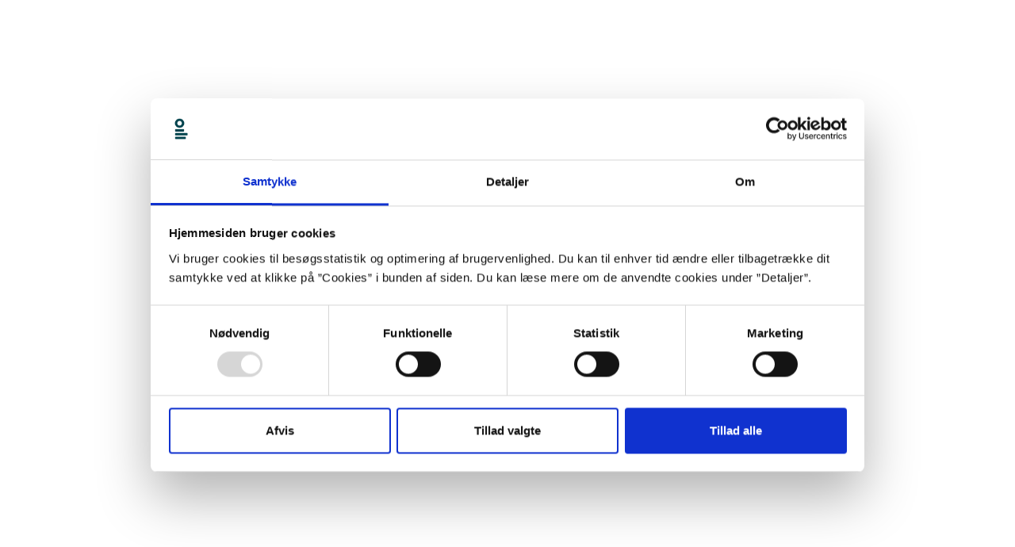

--- FILE ---
content_type: text/html; charset=utf-8
request_url: https://laesekompas.dk/v%C3%A6rk/870970-basis:21991929
body_size: 235604
content:
<!doctype html><html lang="da"><head><title>Læsekompas</title><meta charset="utf-8"><meta content="width=device-width,initial-scale=1,maximum-scale=1,user-scalable=0" name="viewport"/><link rel="canonical" href="https://laesekompas.dk"/><meta name="author" content="Læsekompas, DBC as"/><meta name="publisher" content="DBC as"><meta name="copyright" content="DBC as"/><meta name="google-site-verification" content="tMXdPw_zIfxTihOj9Wzyiyq5tV41oYlfcIL13w60C1w"/><meta name="google-site-verification" content="CCIDcRn9YUNI2jIbaKQDEXtFZY5XS5HHau7DLeGOWi4"/><meta property="og:site_name" content="Læsekompas"/><meta name="theme-color" content="#00414b"><link rel="apple-touch-icon" sizes="180x180" href="/apple-touch-icon.png?v=PYqWyJNkAP"><link rel="icon" type="image/png" sizes="32x32" href="/favicon-32x32.png?v=PYqWyJNkAP"><link rel="icon" type="image/png" sizes="16x16" href="/favicon-16x16.png?v=PYqWyJNkAP"><link rel="manifest" href="/site.webmanifest?v=PYqWyJNkAP"><link rel="mask-icon" href="/safari-pinned-tab.svg?v=PYqWyJNkAP" color="#00414b"><meta name="msapplication-TileColor" content="#00414b"><meta name="theme-color" content="#ffffff"><link rel="stylesheet" href="https://maxcdn.bootstrapcdn.com/bootstrap/4.0.0/css/bootstrap.min.css" integrity="sha384-Gn5384xqQ1aoWXA+058RXPxPg6fy4IWvTNh0E263XmFcJlSAwiGgFAW/dAiS6JXm" crossorigin="anonymous"><link rel="stylesheet" href="https://cdnjs.cloudflare.com/ajax/libs/Swiper/4.2.6/css/swiper.min.css"><script defer="defer" src="/static/js/main.b452a68c.js"></script><link href="/static/css/main.1ea6e933.css" rel="stylesheet"><script>CONFIG = {"matomo":{"url":"https://stats.dbc.dk/","siteId":"22","dataSiteId":"23","aid":"cf"},"kiosk":{"enabled":false},"showNotice":"1"};</script><script>TAXONOMY = {"ramme":{"handlingens tid udtrykt i ord":[{"title":"juratiden","note":["Geologisk periode: 200-145 millioner år før vor tid"],"id":135742406},{"title":"Golfkrigen","note":["Periode: 2. august 1990 - 28. februar 1991"],"id":4998},{"title":"oldtiden","note":["Et begreb der dækker over de ældste tider indtil middelalderens begyndelse","Den klassiske oldtid: den græsk-romerske kultur indtil folkevandringstidens begyndelse ca. 375 e.Kr.","Periode i danmarkshistorien: 12800 f.Kr.-1050 e.Kr. Oldtiden kan yderligere underdeles i stenalderen (herunder jægerstenalderen og bondestenalderen), bronzealderen, jernalderen (herunder romersk jernalder) og vikingetiden"],"oftenUsed":true,"id":5022},{"title":"forhistorisk tid","note":["Den tid, der går forud for historisk tid og ikke kan belyses af skriftlige kilder. I Danmark sættes skellet ved overgangen til middelalderen ca. 1050 e.Kr."],"oftenUsed":true,"id":4993},{"title":"antikken","note":["En periode i verdenshistorien der er en underdeling af oldtiden. Kaldes også klassisk oldtid ca. 750 f.Kr. til ca. år 400 e.Kr."],"oftenUsed":true,"id":4947},{"title":"jægerstenalderen","note":["Periode i danmarkshistorien: 12800 - 3900 f.Kr."],"id":5007},{"title":"stenalderen","note":["Periode i danmarkshistorien: 12800 f.Kr.-1800 f.Kr. Stenalderen kan yderligere inddeles i jægerstenalderen og bondestenalderen.","Periode i resten af verden: Afrika fra 3,4 mio. år siden til 4000 f.Kr. Asien fra 2,4 mio. år siden til 6000 f.Kr. Europa fra 1,6 mio. år siden til 1800 f.Kr. Amerika 15000 f.Kr til 200 f.Kr."],"id":5042},{"title":"bondestenalderen","note":["Periode i danmarkshistorien: 3900 - 1800 f.Kr."],"id":4957},{"title":"romantikken","note":["Periode: 1800-1870 i Europa"],"id":132994226},{"title":"den græske frihedskrig","note":["Også kaldet den græske revolution eller den græske uafhængighedskrig. Udkæmpet 1821-1829"],"id":136184245},{"title":"bronzealderen","note":["Periode i danmarkshistorien: 1700 - 500 f.Kr."],"id":4958},{"title":"Oktoberkrigen","note":["Periode: 6. oktober 1973 - 26. oktober 1973"],"id":137830493},{"title":"den russisk-japanske krig","note":["Periode: 8. februar 1904 - 5. september 1905"],"id":4972},{"title":"besættelsestiden","note":["Periode i danmarkshistorien: 9. april 1940 til 4. maj 1945"],"oftenUsed":true,"id":4953},{"title":"bokseropstanden","note":["Folkelig opstand i Nordkina i perioden 2. november 1899 - 7. september 1901"],"id":4956},{"title":"den 2. verdenskrig","note":["Periode i verdenshistorien: 1. september 1939 - 2. september 1945","Periode i danmarkshistorien: 9. april 1940 til 4. maj 1945"],"oftenUsed":true,"id":4961},{"title":"balkankrigene","note":["To militære konflikter på Balkanhalvøen 8. oktober 1912 - 18. juli 1913"],"id":4950},{"title":"depressionen","note":["Periode i verdenshistorien: Startede med krakket på Wall Street i 1929 i New York og sluttede på forskellige tidspunkter i 1930'erne alt afhængig hvilket land der var tale om"],"id":4977},{"title":"den spanske borgerkrig","note":["Periode: 17. juli 1936 - 1. april 1939"],"id":4973},{"title":"den 1. verdenskrig","note":["Periode i Europas historie: 1. august 1914 - 11. november 1918"],"oftenUsed":true,"id":4960},{"title":"efterkrigstiden","note":["Periode i verdenshistorien der strækker sig fra 2. verdenskrigs afslutning i 1945 og frem til afslutningen på den kolde krig i 1991","Periode i danmarkshistorien: bruges ofte lidt mere snævert om perioden fra 2. verdenskrigs afslutning i 1945 og frem til omkring 1960"],"id":4982},{"title":"Victoriatiden","note":["Perioden 1837-1901 hvor dronning Victoria regerede i Storbritannien"],"id":5048},{"title":"Vinterkrigen","note":["Sovjetisk-finsk krig i perioden 30. november 1939 - 13. marts 1940"],"id":5052},{"title":"Stillehavskrigen","note":["Krigen i Stillehavsregionen mellem Japan og de allierede 1941-1945"],"id":5043},{"title":"Algierkrigen","note":["Periode: 1. november 1954 - 19. marts 1962"],"id":4945},{"title":"februarrevolutionen 1848","note":["Revolution i Frankrig 22. februar - 26. juni 1848"],"id":4987},{"title":"den finske borgerkrig","note":["Periode: 27. januar - 15. maj 1918"],"id":4965},{"title":"den ungarske opstand","note":["Periode: Oktober - november 1956"],"id":4976},{"title":"forbudstiden","note":["Periode med spiritusforbud i USA: 1920 - 5. december 1933"],"id":4991},{"title":"den kolde krig","note":["Betegnelsen for de konflikter i international politik, der opstod mellem landene i NATO og Warszawapagten (særligt USA og Sovjetunionen) i perioden fra 2. verdenskrigs afslutning i 1945 til Sovjetunionens opløsning i 1991"],"oftenUsed":true,"id":4970},{"title":"Stalintiden","note":["Den periode fra slutningen af 1920'erne til 1953 hvor Josef Stalin var Sovjetunionens diktator"],"id":5041},{"title":"den irske borgerkrig","note":["Periode: 28. juni 1922 - 24. maj 1923"],"id":4968},{"title":"Koreakrigen","note":["Periode: 25. juni 1950 - 27. juli 1953"],"id":5012},{"title":"romersk jernalder","note":["Dækker perioden år 0-400 i Skandinavien, Nordtyskland og Nederlandene, underdeles i ældre romersk jernalder (til ca. 200) og yngre romersk jernalder (ca. 200-400)"],"id":5031},{"title":"Forbundsfællekrigen","note":["Krig udkæmpet i Italien 91-89 f.Kr."],"id":4992},{"title":"folkevandringstiden","note":["Periode i Europas historie: ca. 375-ca. 600."],"id":4989},{"title":"svenskekrigene","note":["En betegnelse for en række dansk-svenske krige i 1500-1700-tallet","Svenskekrigene omfatter Den nordiske syvårskrig 1563-70, Kalmarkrigen 1611-13, Torstenssonfejden 1643-45, Karl Gustav-krigene 1657-58 og 1658-60, Den skånske krig 1675-79 samt de dansk-svenske krigshandlinger 1700 og 1709-20 under den store nordiske krig"],"id":5044},{"title":"enevælden","note":["Periode i danmarkshistorien: 1660-1848"],"id":4984},{"title":"den store nordiske krig","note":["Periode i danmarkshistorien: 1709-1721","Periode i Nordens historie: 1700-1721"],"id":4974},{"title":"grevens fejde","note":["Periode i danmarkshistorien: 1534-1536"],"id":4999},{"title":"den amerikanske uafhængighedskrig","note":["Periode: 19. april 1775 - 3. september 1783"],"id":4964},{"title":"Trediveårskrigen","note":["En række krige i Det Tysk-romerske Rige 1618-1648"],"id":5046},{"title":"guldalderen","note":["Periode i danmarkshistorien: 1800-1850"],"id":5000},{"title":"renæssancen","note":["Periode i danmarkshistorien 1536-1660, der løb samtidig med reformationen 1536-1660. Bruges også mere bredt om Europas og især Italiens historie i overgangen mellem middelalder og nyere tid"],"id":5028},{"title":"Napoleonskrigene","note":["Periode i Europas historie: 1803 - 20. november 1815"],"id":5018},{"title":"Rosekrigene","note":["En række krige i England. Periode: 1455-1487"],"id":5032},{"title":"reformationen","note":["Periode i danmarkshistorien: 1536-1660"],"id":5026},{"title":"den amerikanske borgerkrig","note":["Periode: 12. april 1861 - 13. maj 1865"],"id":4963},{"title":"den franske revolution","note":["Periode: 1789-1799"],"id":4966},{"title":"vikingetiden","note":["Periode i danmarkshistorien: 800-1050 e.Kr."],"oftenUsed":true,"id":5050},{"title":"jernalderen","note":["Periode i danmarkshistorien: ca. 500 f.Kr. - 750 e.Kr.","Periode i resten af verden - udvalgte eks.: Grækenland: Ca. 1100 f.Kr. ; Italien: Ca. 900 f.Kr. ; Kina: Ca. 500 f.Kr ; Japan: Ca. 300 f.Kr.-"],"id":5009},{"title":"Treårskrigen","note":["Periode i danmarkshistorien: 24. marts 1848 - 1851 - også kendt som 1. Slesvigske Krig"],"id":5045},{"title":"middelalderen","note":["Periode i danmarkshistorien: 1050-1536. Periode i Europas historie: ca. 500-1500."],"oftenUsed":true,"id":5016},{"title":"den græske borgerkrig","note":["Periode: December 1944 - august 1949"],"id":4967},{"title":"perserkrigene","note":["En række krige som førtes mellem Perserriget og flere af de græske bystater i perioden 499-449 f.Kr."],"id":5024},{"title":"Rifkrigen","note":["Krig i Marokko. Periode: 1920-1926"],"id":5029},{"title":"krigen 1864","note":["Periode i danmarkshistorien: 1. februar - 20. juli 1864"],"id":5013},{"title":"mellemkrigstiden","note":["Periode i Europas historie fra afslutningen på 1. verdenskrig i 1918 til udbruddet af 2. verdenskrig i 1939"],"id":5015},{"title":"den russiske revolution","note":["En række opstande og politiske omvæltninger i Rusland i begyndelsen af det 20. århundrede, herunder 1905-revolutionen, Februarrevolutionen 1917 og Oktoberrevolutionen 1917. Bruges om revolutionerne i 1905 og 1917 samlet, men også på dokumenter om de enkelte revolutioner hver for sig"],"id":4971},{"title":"seksdageskrigen","note":["Krig mellem Israel og de arabiske stater Syrien, Jordan, Egypten og Irak, udkæmpet 5.6.-10.6.1967"],"id":134073683},{"title":"den florissante handelsperiode","note":["Periode: ca. 1775-1807"],"id":6660},{"title":"Vietnamkrigen","note":["Periode: 1961 - 30. april 1975"],"id":5049},{"title":"Cubakrisen","note":["Periode: 16.-28. oktober 1962"],"id":4959},{"title":"Falklandskrigen","note":["Periode: 2. april - 14. juni 1982"],"id":4985},{"title":"ørkenkrigen","note":["Den del af den 2. verdenskrig, der udkæmpedes i Nordafrika i perioden september 1940 - maj 1943"],"id":6832},{"title":"Krigen i Ukraine","note":["Periode: 24.2.2022 - ?"],"id":137657198},{"title":"regency-tiden","note":["Perioden ca. 1795 til 1837, hvor Georg 3. og hans sønner Georg 4. og Vilhelm 4. regerede Storbritannien. Anvendes ofte til historiske kærlighedsromaner, der foregår i Storbritannien i perioden"],"id":137699451},{"title":"slaget om England","note":["Kamp om luftherredømmet over England mellem britiske og tyske fly i perioden 1940-1941"],"id":138556336},{"title":"den peloponnesiske krig","note":["Krigene 431-404 f.Kr. mellem Sparta som leder af Det Peloponnesiske Forbund og Athen, der stod i spidsen for Det Deliske Søforbund"],"id":6599},{"title":"den industrielle revolution","note":["Periode fra ca. 1750 og frem til ca. 1850, hvor store ændringer inden for bl.a. landbrug, masseproduktion og transport havde stor betydning for socioøkonomiske og kulturelle forhold. Startede i Storbritannien og spredte sig til resten af verden"],"id":6814},{"title":"Afrikas første verdenskrig","note":["Krigen varede fra 1998-2003 og var den største i afrikansk historie. Den involverede otte lande og 25 større væbnede grupper"],"id":133957138},{"title":"den mexicansk-amerikanske krig","note":["Krig mellem USA og Mexico i perioden 1846 og 1848"],"id":6828},{"title":"kridttiden","note":["Geologisk periode: 145-65 millioner år før vor tid"],"id":135009148},{"title":"Tang-dynastiet","note":["Periode i kinesisk historie, der varede fra 618-907"],"id":133874321},{"title":"fin de siècle","note":["Betegnelse for tidsånd og tendenser i den europæiske idé- og kunsthistorie omkring år 1900. I eftertidens periodiseringer ofte indrammet af to skelsættende begivenheder: Det Andet Kejserdømmes fald i Frankrig i 1871 og krigsudbruddet i 1914. Ofte anvendt for at beskrive en nyromantik, som inden for kunst og litteratur behandlede angsten ved århundredeskiftet, dekadence, almindelig træthed, nervøsitet og livslede"],"id":135367753},{"title":"Irakkrigen","note":["Periode: 20. marts 2003 - 18. december 2011"],"id":5005},{"title":"den jugoslaviske borgerkrig","note":["Periode: 1991-2001"],"id":4969},{"title":"oplysningstiden","note":["Periode i europæisk åndshistorie fra cirka 1690 til cirka 1780"],"id":130676758},{"title":"Novemberrevolutionen","note":["Revolution, som i november 1918 styrtede det tyske kejserrige"],"id":6732},{"title":"det moderne gennembrud","note":["Litterær periode, der typisk anses for at vare fra 1870 til 1890 i Skandinavien"],"id":130802567},{"title":"de puniske krige","note":["De tre puniske krige mellem Rom og Karthago udkæmpedes år 264-146 f.Kr."],"id":133074473},{"title":"slaget ved Somme","note":["Britisk-fransk offensiv, som foregik fra d. 1. juli til d. 18. november 1916 på begge sider af floden Somme i Frankrig"],"id":130631177}],"handlingens tid udtrykt i tal":[{"title":"960-969","note":null,"id":132923191},{"title":"100-109","note":null,"id":126886934},{"title":"1199-1100","note":null,"id":137257181},{"title":"1100-1109","note":null,"id":136752227},{"title":"250-259","note":null,"id":139187229},{"title":"489-480","note":null,"id":130589464},{"title":"1040-1049","note":null,"id":5061},{"title":"1050-1059","note":null,"id":5062},{"title":"1-99","note":null,"id":5053},{"title":"1000-1009","note":null,"id":5054},{"title":"100-199","note":null,"id":5057},{"title":"1000-1099","note":null,"id":5055},{"title":"1010-1019","note":null,"id":5058},{"title":"1000-1999","note":null,"id":5056},{"title":"1030-1039","note":null,"id":5060},{"title":"1020-1029","note":null,"id":5059},{"title":"2070-2079","note":null,"id":132602387},{"title":"49-40","note":null,"id":137386933},{"title":"2120-2129","note":null,"id":137173476},{"title":"1070-1079","note":null,"id":5064},{"title":"1060-1069","note":null,"id":5063},{"title":"1080-1089","note":null,"id":5065},{"title":"109-100","note":null,"id":5067},{"title":"1090-1099","note":null,"id":5066},{"title":"1100-1199","note":null,"id":5068},{"title":"1140-1149","note":null,"id":5070},{"title":"1159-1150","note":null,"id":5072},{"title":"3000-3009","note":null,"id":6636},{"title":"499-400","note":null,"id":6773},{"title":"1130-1139","note":null,"id":5069},{"title":"1150-1159","note":null,"id":5071},{"title":"50-59","note":null,"id":135178292},{"title":"boerkrigen 1899-1902","note":["Krig i Sydafrika i perioden 11. oktober 1899 - 31. maj 1902 (1. boerkrig 1880-1881)"],"id":4955},{"title":"1240-1249","note":null,"id":5082},{"title":"1190-1199","note":null,"id":5076},{"title":"1210-1219","note":null,"id":5079},{"title":"1319-1310","note":null,"id":5092},{"title":"1200-1209","note":null,"id":5077},{"title":"1320-1329","note":null,"id":5093},{"title":"1399-1300","note":null,"id":5101},{"title":"1500-1509","note":null,"id":5113},{"title":"1510-1519","note":null,"id":5115},{"title":"1470-1479","note":null,"id":5110},{"title":"1400-1409","note":null,"id":5102},{"title":"1480-1489","note":null,"id":5111},{"title":"1490-1499","note":null,"id":5112},{"title":"1250-1259","note":null,"id":5083},{"title":"1260-1269","note":null,"id":5084},{"title":"1530-1539","note":null,"id":5117},{"title":"1270-1279","note":null,"id":5085},{"title":"1280-1289","note":null,"id":5086},{"title":"1300-1309","note":null,"id":5089},{"title":"1540-1549","note":null,"id":5118},{"title":"1290-1299","note":null,"id":5087},{"title":"1299-1200","note":null,"id":5088},{"title":"1310-1319","note":null,"id":5091},{"title":"1340-1349","note":null,"id":5095},{"title":"1330-1339","note":null,"id":5094},{"title":"1350-1359","note":null,"id":5096},{"title":"1370-1379","note":null,"id":5098},{"title":"1380-1389","note":null,"id":5099},{"title":"1360-1369","note":null,"id":5097},{"title":"940-949","note":null,"id":6493},{"title":"1170-1179","note":null,"id":5074},{"title":"1180-1189","note":null,"id":5075},{"title":"1160-1169","note":null,"id":5073},{"title":"1220-1229","note":null,"id":5080},{"title":"1230-1239","note":null,"id":5081},{"title":"1200-1299","note":null,"id":5078},{"title":"670-679","note":null,"id":134718862},{"title":"1390-1399","note":null,"id":5100},{"title":"1520-1529","note":null,"id":5116},{"title":"1400-1499","note":null,"id":5103},{"title":"1300-1399","note":null,"id":5090},{"title":"1500-1599","note":null,"id":5114},{"title":"1570-1579","note":null,"id":5121},{"title":"1599-1500","note":null,"id":5124},{"title":"1600-1609","note":null,"id":5125},{"title":"1610-1619","note":null,"id":5127},{"title":"1620-1629","note":null,"id":5128},{"title":"1830-1839","note":null,"id":5153},{"title":"1820-1829","note":null,"id":5152},{"title":"1860-1869","note":null,"id":5156},{"title":"1840-1849","note":null,"id":5154},{"title":"1850-1859","note":null,"id":5155},{"title":"1870-1879","note":null,"id":5157},{"title":"1880-1889","note":null,"id":5158},{"title":"1730-1739","note":null,"id":5141},{"title":"1890-1899","note":null,"id":5159},{"title":"1750-1759","note":null,"id":5143},{"title":"1740-1749","note":null,"id":5142},{"title":"1800-1809","note":null,"id":5148},{"title":"1760-1769","note":null,"id":5144},{"title":"1800-1899","note":null,"id":5149},{"title":"180-189","note":null,"id":5150},{"title":"1790-1799","note":null,"id":5147},{"title":"1410-1419","note":null,"id":5104},{"title":"1430-1439","note":null,"id":5106},{"title":"1450-1459","note":null,"id":5108},{"title":"1460-1469","note":null,"id":5109},{"title":"1630-1639","note":null,"id":5129},{"title":"1640-1649","note":null,"id":5130},{"title":"1650-1659","note":null,"id":5131},{"title":"1660-1669","note":null,"id":5132},{"title":"1670-1679","note":null,"id":5133},{"title":"1680-1689","note":null,"id":5134},{"title":"1699-1600","note":null,"id":5136},{"title":"1700-1709","note":null,"id":5137},{"title":"1710-1719","note":null,"id":5139},{"title":"1720-1729","note":null,"id":5140},{"title":"1910-1919","note":null,"id":5162},{"title":"1900-1909","note":null,"id":5160},{"title":"1590-1599","note":null,"id":5123},{"title":"1580-1589","note":null,"id":5122},{"title":"1560-1569","note":null,"id":5120},{"title":"1550-1559","note":null,"id":5119},{"title":"1420-1429","note":null,"id":5105},{"title":"1700-1799","note":null,"id":5138},{"title":"1440-1449","note":null,"id":5107},{"title":"1690-1699","note":null,"id":5135},{"title":"1600-1699","note":null,"id":5126},{"title":"1900-1999","note":null,"id":5161},{"title":"1770-1779","note":null,"id":5145},{"title":"1780-1789","note":null,"id":5146},{"title":"1810-1819","note":null,"id":5151},{"title":"1920-1929","note":null,"id":5163},{"title":"2030-2039","note":null,"id":5181},{"title":"2020-2029","note":null,"oftenUsed":true,"id":5179},{"title":"2010-2019","note":null,"oftenUsed":true,"id":5178},{"title":"20-29","note":null,"id":5180},{"title":"1980-1989","note":null,"oftenUsed":true,"id":5169},{"title":"2000-2099","note":null,"id":5175},{"title":"1940-1949","note":null,"oftenUsed":true,"id":5165},{"title":"1970-1979","note":null,"oftenUsed":true,"id":5168},{"title":"200-299","note":null,"id":5177},{"title":"12850-12859","note":null,"id":133995919},{"title":"1950-1959","note":null,"oftenUsed":true,"id":5166},{"title":"2000-2009","note":null,"oftenUsed":true,"id":5174},{"title":"1990-1999","note":null,"oftenUsed":true,"id":5171},{"title":"1930-1939","note":null,"oftenUsed":true,"id":5164},{"title":"199-100","note":null,"id":5172},{"title":"200-209","note":null,"id":5176},{"title":"2410-2419","note":null,"id":6536},{"title":"1-999","note":null,"id":5173},{"title":"2309-2300","note":null,"id":130725309},{"title":"299-200","note":null,"id":137784122},{"title":"1960-1969","note":null,"oftenUsed":true,"id":5167},{"title":"1-9","note":null,"id":132991324},{"title":"920-929","note":null,"id":6267},{"title":"930-939","note":null,"id":6268},{"title":"2080-2089","note":null,"id":5185},{"title":"870-879","note":null,"id":5212},{"title":"70-79","note":null,"id":5209},{"title":"799-700","note":null,"id":5210},{"title":"990-999","note":null,"id":5214},{"title":"2040-2049","note":null,"id":5182},{"title":"900-999","note":null,"id":5213},{"title":"2050-2059","note":null,"id":5183},{"title":"2060-2069","note":null,"id":5184},{"title":"229-220","note":null,"id":5189},{"title":"300-399","note":null,"id":5190},{"title":"390-399","note":null,"id":5191},{"title":"399-300","note":null,"id":5192},{"title":"400-409","note":null,"id":5193},{"title":"440-449","note":null,"id":5196},{"title":"469-460","note":null,"id":5197},{"title":"500-599","note":null,"id":5198},{"title":"550-559","note":null,"id":5199},{"title":"79-70","note":null,"id":132991316},{"title":"30-39","note":null,"id":132991308},{"title":"349-340","note":null,"id":130736092},{"title":"560-569","note":null,"id":5200},{"title":"860-869","note":null,"id":6266},{"title":"599-500","note":null,"id":5202},{"title":"569-560","note":null,"id":5201},{"title":"600-699","note":null,"id":5203},{"title":"6999-6000","note":null,"id":5207},{"title":"660-669","note":null,"id":5204},{"title":"700-799","note":null,"id":5208},{"title":"699-600","note":null,"id":5206},{"title":"39-30","note":null,"id":135167878},{"title":"410-419","note":null,"id":5195},{"title":"400-499","note":null,"id":5194},{"title":"2190-2199","note":null,"id":5188},{"title":"99-1","note":null,"id":5215},{"title":"999-900","note":null,"id":5216},{"title":"2100-2109","note":null,"id":5187},{"title":"800-899","note":null,"id":5211},{"title":"2090-2099","note":null,"id":5186},{"title":"69-60","note":null,"id":5205},{"title":"2450-2459","note":null,"id":140686344},{"title":"2100-2199","note":null,"id":131875029},{"title":"2200-2299","note":null,"id":131875037},{"title":"2300-2399","note":null,"id":131875045},{"title":"den fransk-tyske krig 1870-71","note":null,"id":140828572},{"title":"59-50","note":null,"id":10015},{"title":"2500-2509","note":null,"id":133027378},{"title":"2110-2119","note":null,"id":6807},{"title":"2130-2139","note":null,"id":134878045},{"title":"970-979","note":null,"id":137747758}],"geografisk sted":[{"title":"Vimmerby","note":["By i Sverige"],"id":137174596},{"title":"Vukovar","note":["By i Kroatien"],"id":137174308},{"title":"Whitby","note":["By i England"],"id":137133474},{"title":"Averøya","note":["Norsk ø"],"id":137174073},{"title":"Galicja","note":["Landskab i det sydøstlige Polen og Ukraine"],"id":138931668},{"title":"Turkmenistan","note":null,"id":132542988},{"title":"Rhode Island","note":null,"id":4569},{"title":"Gaotian","note":["By i Kina"],"id":135052701},{"title":"Singö","note":["Ø i skærgården i Sverige"],"id":135742368},{"title":"Vium","note":null,"id":130657443},{"title":"East Anglia","note":["Område i Østengland"],"id":136773003},{"title":"Kreuzberg","note":["Bydel i Berlin, Tyskland"],"id":6769},{"title":"Silkeborgsøerne","note":null,"id":135923834},{"title":"Bermudatrekanten","note":null,"id":1410},{"title":"Punjab","note":null,"id":4555},{"title":"Romsø","note":null,"id":4583},{"title":"Roskilde","note":null,"id":4585},{"title":"Rosenborg Slot","note":null,"id":4584},{"title":"Rügen","note":null,"id":4586},{"title":"Pinatubo","note":null,"id":4543},{"title":"Phoenix","note":null,"id":4541},{"title":"Rådvad","note":null,"id":4561},{"title":"Recife","note":null,"id":4565},{"title":"Rom","note":null,"id":4581},{"title":"Piræus","note":null,"id":4544},{"title":"Randers","note":null,"id":4562},{"title":"Rennes-le-Château","note":null,"id":4566},{"title":"Puerto Rico","note":null,"id":4554},{"title":"Reno","note":null,"id":4567},{"title":"Pushkar","note":null,"id":4556},{"title":"Qassiarsuk","note":null,"id":4558},{"title":"Quebec","note":null,"id":4559},{"title":"Reykjavik","note":null,"id":4568},{"title":"Rebild Bakker","note":null,"id":4564},{"title":"Ravensbrück","note":null,"id":4563},{"title":"Romerriget","note":null,"id":4582},{"title":"Kalymnos","note":["Ø i Grækenland"],"id":139793579},{"title":"Ringkøbing","note":null,"id":4573},{"title":"Rødovre","note":null,"id":4579},{"title":"Gug","note":null,"id":135441694},{"title":"Rold Skov","note":null,"id":4580},{"title":"Rhinen","note":null,"id":131821093},{"title":"Sahara","note":null,"id":4595},{"title":"Saigon","note":null,"id":4596},{"title":"Saint-Nazaire","note":null,"id":4597},{"title":"Rungstedlund","note":null,"id":4590},{"title":"Salerno","note":null,"id":4598},{"title":"Salzburg","note":null,"id":4601},{"title":"Rusland","note":null,"id":4591},{"title":"Rwanda","note":null,"id":4592},{"title":"Sameland","note":null,"id":4602},{"title":"Saba (oldtidsrige)","note":null,"id":4593},{"title":"Østrig-Ungarn","note":null,"id":4519},{"title":"Sæby","note":null,"id":4594},{"title":"San Sebastian","note":null,"id":4605},{"title":"Salt Lake City","note":null,"id":133867627},{"title":"Samsø","note":null,"id":4603},{"title":"Østrig","note":null,"id":4518},{"title":"Sanremo","note":null,"id":130690246},{"title":"Sankt Petersborg","note":null,"id":4606},{"title":"Øst-Timor","note":null,"id":4520},{"title":"San Francisco","note":null,"id":4604},{"title":"Ouvéa","note":null,"id":4523},{"title":"Santiago de Compostela","note":null,"id":4608},{"title":"Østtyskland (region)","note":null,"id":4521},{"title":"Columbus","note":["By i Indiana, USA"],"id":139793382},{"title":"Santa Fé","note":null,"id":4607},{"title":"Oxford","note":null,"id":4524},{"title":"Veflinge","note":null,"id":131799047},{"title":"Ottawa","note":null,"id":4522},{"title":"Pakistan","note":null,"id":4525},{"title":"Papua Ny Guinea","note":null,"id":4531},{"title":"Palæstina","note":null,"id":4526},{"title":"Pandrup","note":null,"id":4530},{"title":"Paraguay","note":null,"id":4532},{"title":"Paris","note":null,"id":4533},{"title":"Påskeøen","note":null,"id":4534},{"title":"Patagonien","note":null,"id":4535},{"title":"Stege","note":null,"id":132560161},{"title":"Cape Cod","note":null,"id":126886993},{"title":"Polen","note":null,"id":4545},{"title":"Peru","note":null,"id":4539},{"title":"Pompeji","note":null,"id":4547},{"title":"Polynesien","note":null,"id":4546},{"title":"Portugal","note":null,"id":4548},{"title":"Prag","note":null,"id":4550},{"title":"Prince Edward Island","note":null,"id":4551},{"title":"Pamplona","note":["By i Spanien"],"id":139793722},{"title":"Nordtyskland","note":null,"id":139793803},{"title":"Nordrhein-Westfalen","note":["Delstat i Tyskland"],"id":139793919},{"title":"Islamabad","note":null,"id":134164875},{"title":"Piemonte","note":null,"id":4542},{"title":"Dakar","note":["By i Senegal"],"id":139911415},{"title":"Rungsted","note":null,"id":4589},{"title":"Philadelphia","note":null,"id":4540},{"title":"Göbekli Tepe","note":["Helligdom på toppen af en bjergkam i Anatolien, Tyrkiet"],"id":10040},{"title":"Ribe","note":null,"id":4571},{"title":"Rhodesia","note":null,"id":4570},{"title":"Adelaide","note":["By i Australien"],"id":139960297},{"title":"Racine","note":null,"id":4560},{"title":"Rumænien","note":null,"id":4587},{"title":"Pyrenæerne","note":null,"id":4557},{"title":"Rundetårn","note":null,"id":4588},{"title":"Panama","note":null,"id":4529},{"title":"Bologna","note":["By i Italien"],"id":126821859},{"title":"Palmyra","note":null,"id":4528},{"title":"Palermo","note":null,"id":4527},{"title":"Salomonøerne","note":null,"id":4600},{"title":"Salling","note":null,"id":4599},{"title":"Rio de Janeiro","note":null,"id":4576},{"title":"Nauru","note":null,"id":136734849},{"title":"Ringkøbing Fjord","note":null,"id":4574},{"title":"Femø","note":null,"id":126887027},{"title":"Buresø","note":null,"id":131821174},{"title":"Rocky Mountains","note":null,"id":4578},{"title":"Kos","note":null,"id":132572658},{"title":"Riga","note":null,"id":4572},{"title":"Sobibór","note":["Dødslejr i Polen"],"id":6525},{"title":"Rinkenæs","note":null,"id":4575},{"title":"Sørøya","note":["Norsk ø"],"id":137257114},{"title":"Shimla","note":["Hovedstad i den indiske delstat Himachal Pradesh"],"id":137703068},{"title":"Herlufsholm","note":null,"id":140503967},{"title":"Görbersdorf","note":["By i Tyskland"],"id":138129349},{"title":"Tåsinge","note":null,"id":137211319},{"title":"Odder","note":null,"id":137211238},{"title":"Weston-super-Mare","note":["Badeby i Somerset, England"],"id":132625972},{"title":"Hjelm","note":null,"id":137211211},{"title":"Ans","note":null,"id":141430289},{"title":"Dachau","note":["Tysk by og hjemsted for koncentrationslejr under 2. verdenskrig"],"id":136326236},{"title":"Præstø","note":null,"id":4549},{"title":"Martha's Vineyard","note":["Ø i USA"],"id":142192705},{"title":"Hokkaido","note":["Japansk ø"],"id":142192667},{"title":"Pennsylvania","note":null,"id":4537},{"title":"Rivieraen","note":null,"id":4577},{"title":"Provence","note":null,"id":4553},{"title":"Pearl Harbor","note":null,"id":4536},{"title":"Promise Falls","note":null,"id":4552},{"title":"Store Vildmose","note":null,"id":138129535},{"title":"Perserriget","note":["Fra Kyros d. 2. den Store underlægger sig Det Mediske Rige og skaber Det Achaimenidiske Storrige i midten af det 6. århundrede f.kr. - indtil den arabiske erobring og sassanidernes fald i midten af 600-tallet e.kr. Perserriget indbefatter: Archaimeniderne, Alexander d. stores erobring og opdeling af riget, Seleukiderriget, Partherriget, sassaniderne","Efter den arabiske erobring, brug \"Persien\""],"id":4538},{"title":"Norrköping","note":null,"id":6628},{"title":"Coloradofloden","note":["2300 km lang flod i det vestlige USA"],"id":137051893},{"title":"Valencia","note":["Region og by i Spanien"],"id":134990805},{"title":"Erritsø","note":null,"id":137105438},{"title":"Ullerup","note":null,"id":137105446},{"title":"Swede Hollow","note":null,"id":6657},{"title":"Calais","note":["By i Frankrig"],"id":137080362},{"title":"Birkenau","note":["By i Polen"],"id":126933347},{"title":"Jamestown","note":["Engelsk koloni i Virginia"],"id":139049195},{"title":"Gudhjem","note":null,"id":139254139},{"title":"Hardangervidda","note":null,"id":139261437},{"title":"Åstol","note":["Ø i Sverige"],"id":139123646},{"title":"Grækenland","note":null,"id":4112},{"title":"Sønderho","note":null,"id":139162595},{"title":"Hitra","note":["Ø i Norge"],"id":139200616},{"title":"Wroclaw","note":["By i Polen"],"id":132965552},{"title":"Samoa","note":null,"id":139725336},{"title":"Namsos","note":["By i Norge"],"id":139200624},{"title":"Los Angeles","note":null,"id":6700},{"title":"Hamar","note":null,"id":4139},{"title":"Georgia","note":null,"id":4100},{"title":"Ghana","note":null,"id":4102},{"title":"Gilleleje","note":null,"id":4104},{"title":"Gibraltar","note":null,"id":4103},{"title":"Gjorslev","note":null,"id":4105},{"title":"Gladsaxe","note":null,"id":4107},{"title":"Glasgow","note":null,"id":4108},{"title":"Gl. Skørping","note":null,"id":4106},{"title":"Grenå","note":null,"id":4117},{"title":"Gråsten","note":null,"id":4116},{"title":"Hals","note":null,"id":4138},{"title":"Nusa Penida","note":["Ø i Indonesien"],"id":130589448},{"title":"Longyearbyen","note":null,"id":132932379},{"title":"Frederikssund","note":null,"id":4081},{"title":"Friesland","note":null,"id":4082},{"title":"Galilæa","note":null,"id":4087},{"title":"Hanoi","note":null,"id":4145},{"title":"Hamburg","note":["By i Tyskland"],"id":4140},{"title":"Fuerteventura","note":null,"id":4083},{"title":"Hammershus","note":null,"id":4142},{"title":"Fyn","note":null,"id":4084},{"title":"Hardanger","note":null,"id":4146},{"title":"Gallien","note":null,"id":4088},{"title":"Hampshire","note":null,"id":4143},{"title":"Galapagosøerne","note":null,"id":4086},{"title":"Granada","note":null,"id":4115},{"title":"Harlem","note":null,"id":4147},{"title":"Gozo","note":null,"id":4111},{"title":"Han Herred","note":null,"id":4144},{"title":"Göteborg","note":null,"id":4109},{"title":"Gudumholm","note":null,"id":4126},{"title":"Haslev","note":null,"id":4148},{"title":"Gran Canaria","note":null,"id":4114},{"title":"Hawaii","note":null,"id":4151},{"title":"Havana","note":null,"id":4149},{"title":"Guinea","note":null,"id":4129},{"title":"Hebriderne","note":null,"id":4152},{"title":"Gotland","note":null,"id":4110},{"title":"Gudumholm Kirke","note":null,"id":4127},{"title":"Heidelberg","note":null,"id":4153},{"title":"Guernsey","note":null,"id":4128},{"title":"Greve","note":null,"id":4118},{"title":"Greve Kirke","note":null,"id":4119},{"title":"Guinea-Bissau","note":null,"id":4130},{"title":"Grønland","note":null,"id":4122},{"title":"Finsland","note":["Bygd i Norge"],"id":136184172},{"title":"Haderslev","note":null,"id":4133},{"title":"Hærvejen","note":null,"id":4134},{"title":"Guantánamo Bay","note":null,"id":4123},{"title":"Haifa","note":null,"id":4135},{"title":"Gudenå","note":null,"id":4125},{"title":"Kent","note":["Amt/grevskab i England"],"id":132913447},{"title":"Bermuda","note":null,"id":133083979},{"title":"De Forenede Arabiske Emirater","note":["Føderation bestående af syv emirater: Abu Dhabi, Ajman, Dubai, Fujairah, Ras Al Khaimah, Sharjah og Umm Al Quwain"],"id":126829299},{"title":"Jaipur","note":["By i Indien"],"id":132965579},{"title":"Farum","note":null,"id":4063},{"title":"Fiji","note":null,"id":4064},{"title":"Filippinerne","note":null,"id":4065},{"title":"Gambia","note":null,"id":4091},{"title":"Finland","note":null,"id":4066},{"title":"Gardasøen","note":null,"id":4092},{"title":"Gaza","note":null,"id":4093},{"title":"Gedser","note":null,"id":4094},{"title":"Gent","note":null,"id":4098},{"title":"Genève","note":null,"id":4096},{"title":"Genova","note":null,"id":4097},{"title":"Gentofte","note":null,"id":4099},{"title":"Lerviken","note":["Landsby i Sydsverige"],"id":6523},{"title":"South Georgia","note":["Ø i det sydlige Atlanterhav 1200 km øst for Falklandsøerne"],"id":131808615},{"title":"Florida","note":null,"id":4072},{"title":"Fredensborg","note":null,"id":4077},{"title":"Fransk Polynesien","note":null,"id":4076},{"title":"Fredericia","note":null,"id":4078},{"title":"Frederikshavn","note":null,"id":4080},{"title":"Firenze","note":null,"id":4068},{"title":"Fjends herred","note":null,"id":4069},{"title":"Flandern","note":null,"id":4070},{"title":"Flensborg","note":null,"id":4071},{"title":"Frankfurt am Main","note":null,"id":4073},{"title":"Frankrig","note":null,"oftenUsed":true,"id":4074},{"title":"Svaneke","note":null,"id":134049782},{"title":"Storbritannien","note":["Storbritannien udgøres af landene England, Skotland, Nordirland og Wales"],"id":6627},{"title":"Fyns Hoved","note":null,"id":4085},{"title":"Gram","note":null,"id":4113},{"title":"Guyana","note":null,"id":4132},{"title":"Viterbo","note":["By i Lazio-regionen i Italien"],"id":130964095},{"title":"Brabrand","note":null,"id":132595666},{"title":"Guldkysten","note":null,"id":4131},{"title":"Gallipoli","note":null,"id":4089},{"title":"Frederiksberg","note":null,"id":4079},{"title":"Fransk Guyana","note":null,"id":4075},{"title":"Groningen","note":null,"id":4121},{"title":"Guatemala","note":null,"id":4124},{"title":"Eastbourne","note":["By i England"],"id":6674},{"title":"Råbjerg Mile","note":null,"id":132408327},{"title":"Haiti","note":null,"id":4136},{"title":"Gribskov","note":null,"id":4120},{"title":"Halifax","note":null,"id":4137},{"title":"Klaksvik","note":null,"id":126879369},{"title":"Nordburg","note":null,"id":127019509},{"title":"Georgien","note":null,"id":4101},{"title":"Hammerfest","note":null,"id":4141},{"title":"Finnmark","note":null,"id":4067},{"title":"Galway","note":null,"id":4090},{"title":"Champagne","note":["Område i Frankrig"],"id":137249944},{"title":"Gellerupparken","note":null,"id":4095},{"title":"Grindsted","note":null,"id":137829452},{"title":"Arild","note":["By i Sverige"],"id":133063307},{"title":"Hvide Sande","note":null,"id":6722},{"title":"Den Forbudte By","note":["Den kinesiske kejsers palads 1406-1911, siden museum"],"id":136184776},{"title":"Korinth","note":["I Grækenland"],"id":132892652},{"title":"Örebro","note":["By i Sverige"],"id":140924113},{"title":"Hallsberg","note":["By i Sverige"],"id":140924091},{"title":"Västervik","note":["By i Sverige"],"id":137286289},{"title":"Porquerolles","note":["Ø i Frankrig"],"id":136228064},{"title":"Eysturoy","note":["Færøernes næststørste ø"],"id":132572631},{"title":"Bratskov","note":null,"id":142197782},{"title":"Sheffield","note":["By i England"],"id":136693999},{"title":"Grenoble","note":["By i Frankrig"],"id":138525864},{"title":"Valladolid","note":["By i Spanien"],"id":138932117},{"title":"New Hampshire","note":["Stat i det nordøstlige USA"],"id":138892301},{"title":"Kolomea","note":null,"id":138932141},{"title":"Berlin (vest)","note":null,"id":139020294},{"title":"Grodno","note":["By i Hviderusland"],"id":139026683},{"title":"San Diego","note":["By i Californien"],"id":139094581},{"title":"Seoul","note":["Hovedstad i Sydkorea"],"id":4622},{"title":"Treblinka","note":["Polsk by og hjemsted for koncentrationslejr under 2. verdenskrig"],"id":139026691},{"title":"Salem","note":["By i Massachusetts, USA"],"id":139011295},{"title":"Macao","note":["Særlig administrativ region ved Kinas sydkyst bestående af en smal halvø på fastlandet samt øerne Taipa og Coloane"],"id":139200667},{"title":"Oradour-Sur-Glane","note":null,"id":126963521},{"title":"Smögen","note":["Ø i skærgården i Sverige"],"id":135008737},{"title":"Vestfold","note":["Område i Norge"],"id":135653829},{"title":"Sjælland","note":null,"id":4640},{"title":"Silkevejen","note":null,"id":4637},{"title":"St. Thomas","note":null,"id":4673},{"title":"Singapore","note":null,"id":4638},{"title":"Sisimiut","note":null,"id":4639},{"title":"South Carolina","note":null,"id":4663},{"title":"Sorunda","note":null,"id":4662},{"title":"Skagerrak","note":null,"id":4643},{"title":"Sudan","note":null,"id":4684},{"title":"Skælskør","note":null,"id":4641},{"title":"Smolensk","note":null,"id":4655},{"title":"Stillehavet","note":null,"id":4677},{"title":"Stalingrad","note":null,"id":4674},{"title":"Suffolk","note":null,"id":4685},{"title":"Skanderborg","note":null,"id":4644},{"title":"Stårup Hovedgård","note":null,"id":4675},{"title":"Stavanger","note":null,"id":4676},{"title":"Stuttgart","note":null,"id":4683},{"title":"Sulawesi","note":null,"id":4687},{"title":"Stockholm","note":null,"id":4678},{"title":"Skive","note":null,"id":4646},{"title":"Storebælt","note":null,"id":4679},{"title":"Sunne","note":null,"id":4688},{"title":"Skørping","note":null,"id":4648},{"title":"Struer","note":null,"id":4682},{"title":"Sukkertoppen","note":null,"id":4686},{"title":"Skagen","note":null,"id":4642},{"title":"Strandby","note":null,"id":4680},{"title":"Surinam","note":null,"id":4689},{"title":"Strandvejen","note":null,"id":4681},{"title":"Silkeborg","note":null,"id":4636},{"title":"Slagelse","note":null,"id":4650},{"title":"Slovenien","note":null,"id":4653},{"title":"Slesvig","note":null,"id":4651},{"title":"Slesvig-Holsten","note":null,"id":4652},{"title":"Småland","note":null,"id":4654},{"title":"Savannah","note":null,"id":4614},{"title":"Scilly-øerne","note":null,"id":4617},{"title":"Seattle","note":null,"id":4618},{"title":"Shanghai","note":null,"id":4628},{"title":"Schlesien","note":null,"id":4615},{"title":"Shetlandsøerne","note":null,"id":4629},{"title":"Schweiz","note":null,"id":4616},{"title":"Sejerø","note":null,"id":4619},{"title":"Serengeti","note":null,"id":4624},{"title":"Senegal","note":null,"id":4621},{"title":"Serbien","note":null,"id":4623},{"title":"Shrewsbury","note":null,"id":4630},{"title":"Sevastopol","note":null,"id":4625},{"title":"Silicon Valley","note":null,"id":4635},{"title":"Seveso","note":null,"id":4626},{"title":"Søndervig","note":null,"id":4660},{"title":"Søllerød","note":null,"id":4656},{"title":"Sardinien","note":null,"id":4611},{"title":"South Dakota","note":null,"id":4664},{"title":"Sibirien","note":null,"id":4631},{"title":"Santorini","note":null,"id":4609},{"title":"Sarajevo","note":null,"id":4610},{"title":"Somalia","note":null,"id":4657},{"title":"Sicilien","note":null,"id":4632},{"title":"Saskatchewan","note":null,"id":4612},{"title":"Sevilla","note":null,"id":4627},{"title":"Sovjetunionen","note":null,"id":4665},{"title":"Saudi-Arabien","note":null,"id":4613},{"title":"Soweto","note":null,"id":4666},{"title":"Sønderborg","note":null,"id":4658},{"title":"Siena","note":null,"id":4633},{"title":"Sønderjylland","note":null,"id":4659},{"title":"Sierra Leone","note":null,"id":4634},{"title":"Sparta","note":null,"id":4668},{"title":"Sprogø","note":null,"id":4669},{"title":"St. Croix","note":null,"id":4671},{"title":"St. John","note":null,"id":4672},{"title":"Maribor","note":null,"id":130801315},{"title":"Portland","note":["By i USA"],"id":6629},{"title":"Christiansfeld","note":null,"id":131861605},{"title":"Hudsonfloden","note":null,"id":132867798},{"title":"Bayern","note":null,"id":10098},{"title":"Orenburg","note":["By i Rusland"],"id":132583773},{"title":"Srebrenica","note":["By i Bosnien-Hercegovina"],"id":132990549},{"title":"Sussex","note":null,"id":4690},{"title":"Hverringe","note":null,"id":131861567},{"title":"Nordvestkvarteret","note":null,"id":6723},{"title":"Dragør","note":null,"id":135529613},{"title":"Sandefjord","note":["By i Norge"],"id":127050848},{"title":"Skotland","note":null,"id":4649},{"title":"Skopje","note":null,"id":4647},{"title":"Skåne","note":null,"id":4645},{"title":"Brooklyn Bridge","note":null,"id":133957227},{"title":"Jæren","note":["Område i Norge"],"id":140095664},{"title":"Vichy","note":["By i det centrale Frankrig"],"id":138334236},{"title":"Coral Bay","note":["By i Australien"],"id":135612103},{"title":"Siracusa","note":null,"id":135529508},{"title":"Kruså","note":null,"id":140923915},{"title":"Spanien","note":null,"id":4667},{"title":"Bletchley Park","note":null,"id":140224596},{"title":"Husum (Tyskland)","note":null,"id":138128911},{"title":"Sorø","note":null,"id":4661},{"title":"Sri Lanka","note":null,"id":4670},{"title":"Karlstad","note":null,"id":135540269},{"title":"Dominica","note":["Ø i øgruppen De Små Antiller"],"id":138368483},{"title":"Pine Ridge-reservatet","note":["Oglala Sioux reservat i South Dakota, USA"],"id":137829789},{"title":"Nordens Plads","note":["Plads beliggende på Frederiksberg"],"id":140923893},{"title":"Akropolis","note":["Område i Athen, Grækenland"],"id":137295067},{"title":"Rodanthe","note":["Område i North Carolina, USA"],"id":140815624},{"title":"Outer Banks","note":["Område i North Carolina, USA"],"id":140815659},{"title":"Guangzhou","note":["By i Kina"],"id":142138336},{"title":"Franklin","note":["By i Tennessee, USA"],"id":140610364},{"title":"Hastings","note":["By i England"],"id":141526103},{"title":"Verona","note":["By i Italien"],"id":142311518},{"title":"Sejerø Bugt","note":null,"id":4620},{"title":"Abu Dhabi","note":["Det største af de syv Forenede Arabiske Emirater"],"id":126926634},{"title":"Hongkong","note":null,"id":4176},{"title":"Gudme","note":["By på Fyn"],"id":135924954},{"title":"Livø","note":null,"id":139677005},{"title":"Rønnebæksholm","note":null,"id":138820777},{"title":"Hasle","note":null,"id":138820742},{"title":"Vestmannaøerne","note":["Islandsk øgruppe"],"id":135621196},{"title":"Fenland","note":["Område i England"],"id":138820718},{"title":"Helgoland","note":null,"id":4155},{"title":"Herning","note":null,"id":4160},{"title":"Hellerup","note":null,"id":4156},{"title":"Helsingør","note":null,"id":4158},{"title":"Helsinki","note":null,"id":4159},{"title":"Isle of Wight","note":null,"id":4203},{"title":"Istedgade","note":null,"id":4206},{"title":"Hillerød","note":null,"id":4162},{"title":"Hiddensee","note":null,"id":4161},{"title":"Svalbard","note":null,"id":4691},{"title":"Svendborg","note":null,"id":4692},{"title":"Sverige","note":null,"oftenUsed":true,"id":4693},{"title":"Svindinge","note":null,"id":4694},{"title":"Sydamerika","note":null,"id":4696},{"title":"Sydeuropa","note":null,"id":4697},{"title":"Sydfrankrig","note":null,"id":4698},{"title":"Sydfyn","note":null,"id":4699},{"title":"Hirtshals","note":null,"id":4167},{"title":"Hollywood","note":null,"id":4171},{"title":"Holbæk","note":null,"id":4169},{"title":"Holland","note":["Bøger efter 2021: Nederlandene"],"id":4170},{"title":"Hornbæk","note":null,"id":4177},{"title":"Holstebro","note":null,"id":4172},{"title":"Horns Herred","note":null,"id":4178},{"title":"Holsten","note":null,"id":4173},{"title":"Honduras","note":null,"id":4175},{"title":"Himmelbjerget","note":null,"id":4164},{"title":"Indonesien","note":null,"id":4192},{"title":"Horsens","note":null,"id":4179},{"title":"Hiroshima","note":null,"id":4166},{"title":"Ingusjetien","note":null,"id":4193},{"title":"Indien","note":null,"id":4190},{"title":"Indokina","note":null,"id":4191},{"title":"Inkariget","note":null,"id":4194},{"title":"Irak","note":null,"id":4196},{"title":"Iowa","note":null,"id":4195},{"title":"Dubai","note":["Hovedstad i De Forenede Arabiske Emirater"],"id":126734964},{"title":"Irland","note":null,"id":4198},{"title":"Hundested","note":null,"id":4181},{"title":"Husaby","note":null,"id":4182},{"title":"Hven","note":null,"id":4184},{"title":"Husum","note":null,"id":4183},{"title":"Ibiza","note":null,"id":4186},{"title":"Illinois","note":null,"id":4187},{"title":"Hviderusland","note":null,"id":4185},{"title":"Illyrien","note":null,"id":4188},{"title":"Jersey","note":null,"id":4214},{"title":"Verdun","note":["By i Frankrig hvor et stort slag mellem franskmænd og tyskere fandt sted under Første Verdenskrig"],"id":132936269},{"title":"Jamaica","note":null,"id":4208},{"title":"Jelling","note":null,"id":4213},{"title":"Isefjord","note":null,"id":4199},{"title":"Jammerbugt","note":null,"id":4209},{"title":"Jämtland","note":null,"id":4210},{"title":"Jerusalem","note":null,"id":4215},{"title":"Ankara","note":null,"id":132922128},{"title":"Japan","note":null,"id":4211},{"title":"Island","note":null,"id":4201},{"title":"Johannesburg","note":null,"id":4216},{"title":"Islands Brygge","note":null,"id":4202},{"title":"Kandestederne","note":null,"id":4233},{"title":"Istanbul","note":null,"id":4205},{"title":"Italien","note":null,"id":4207},{"title":"Kansas","note":null,"id":4234},{"title":"Kap Verde","note":null,"id":4236},{"title":"Kansas City","note":null,"id":4235},{"title":"Karachi","note":null,"id":4237},{"title":"Judæa","note":null,"id":4220},{"title":"Jordan","note":null,"id":4217},{"title":"Jotunheimen","note":null,"id":4219},{"title":"Kaukasus","note":null,"id":4243},{"title":"Juelsminde","note":null,"id":4221},{"title":"Jugoslavien","note":null,"id":4222},{"title":"K2","note":null,"id":4224},{"title":"Jylland","note":null,"id":4223},{"title":"Kaliningrad","note":null,"id":4227},{"title":"Kalahari","note":null,"id":4226},{"title":"Kalø","note":null,"id":4229},{"title":"Kanaløerne","note":null,"id":4232},{"title":"Kanaan","note":null,"id":4231},{"title":"Koktebel","note":["Bysamfund på Krim-halvøen"],"id":130623417},{"title":"Lystrup (Ꜳrhus Kommune)","note":null,"id":133252835},{"title":"Birkerød","note":null,"id":134629428},{"title":"Fårö","note":null,"id":6658},{"title":"Médoc","note":null,"id":6659},{"title":"Ullerslev","note":null,"id":133877312},{"title":"Sydafrika","note":null,"id":4695},{"title":"Himalaya","note":null,"id":4163},{"title":"Mayotte","note":["Ø i Det Indiske Ocean"],"id":130738966},{"title":"Himmerland","note":null,"id":4165},{"title":"Tyneham","note":["By i Dorset, England"],"id":132921784},{"title":"Ansbach","note":null,"id":126820984},{"title":"Leksand","note":null,"id":132589895},{"title":"Israel","note":null,"id":4204},{"title":"Ishøj","note":null,"id":4200},{"title":"Heimaey","note":null,"id":4154},{"title":"Helsingborg","note":null,"id":4157},{"title":"Karelen","note":null,"id":4238},{"title":"Eifelbjergene","note":["Bjergkæde i Tyskland"],"id":130657397},{"title":"Java","note":null,"id":4212},{"title":"St. Helena","note":["Ø i Atlanterhavet"],"id":137487802},{"title":"Harzen","note":null,"id":137498499},{"title":"Jorden","note":null,"id":4218},{"title":"Halmstad","note":["By i Sverige"],"id":134720484},{"title":"Kabul","note":null,"id":4225},{"title":"Indiana","note":null,"id":4189},{"title":"Kalmar","note":null,"id":4228},{"title":"Comorerne","note":null,"id":137739143},{"title":"Tromsø","note":["By i Norge"],"id":137707098},{"title":"Kampuchea","note":["Skiftede navn til Cambodia i 1991"],"id":4230},{"title":"Æbelø","note":null,"id":140531103},{"title":"Holte","note":null,"id":4174},{"title":"Appenzell","note":null,"id":6740},{"title":"Hudiksvall","note":null,"id":4180},{"title":"Hjørring","note":null,"id":4168},{"title":"Iran","note":["Betegnelse fra 1935 og frem","Før 1935, brug \"Persien\""],"id":4197},{"title":"Great Barrier Reef","note":["Koralrev og -øer ud for Australiens østkyst"],"id":142012014},{"title":"Jakarta","note":["Indonesien"],"id":142012049},{"title":"Åre","note":["By i Sverige"],"id":137674181},{"title":"Oceanien","note":["Øerne og øgrupperne i Stillehavet med undtagelse af øerne tæt ved Asiens og Amerikas kyster. Omfatter New Zealand, Ny Guinea, Melanesien, Mikronesien og Polynesien"],"id":131825447},{"title":"Everglades","note":["Område i Florida, USA"],"id":133887709},{"title":"Haag","note":null,"id":134336471},{"title":"Biloxi","note":["By i Harrison County i Mississippi, USA"],"id":139677145},{"title":"Sydhavet","note":null,"id":4701},{"title":"Refshaleøen","note":null,"id":135050091},{"title":"Little Big Horn","note":null,"id":139751507},{"title":"Makthar","note":["By i Tunesien"],"id":134974397},{"title":"Luxor","note":["By i Egypten"],"id":134974427},{"title":"São Paulo","note":["By i Brasilien"],"id":139006615},{"title":"Negevørkenen","note":["Område i Israel"],"id":139006631},{"title":"Vestermarie","note":null,"id":134073527},{"title":"Liège","note":["By i Belgien"],"id":139751353},{"title":"Marianerne","note":["Øgruppe i Mikronesien"],"id":130778941},{"title":"Tirana","note":null,"id":132555958},{"title":"Anholt","note":null,"id":3841},{"title":"Antarktis","note":null,"id":3842},{"title":"Antwerpen","note":null,"id":3843},{"title":"Neukölln","note":["Kvarter i Berlin, Tyskland"],"id":138850501},{"title":"Appalacherne","note":null,"id":3844},{"title":"Arktis","note":null,"id":3852},{"title":"Asserbo","note":null,"id":3857},{"title":"Arkansas","note":null,"id":3850},{"title":"Arkona","note":null,"id":3851},{"title":"Assistens Kirkegård","note":null,"id":3858},{"title":"Sydgrønland","note":null,"id":4700},{"title":"Athen","note":null,"id":3860},{"title":"Sydkorea","note":null,"id":4702},{"title":"Afrika","note":null,"id":3817},{"title":"Sydney","note":null,"id":4703},{"title":"Sydsjælland","note":null,"id":4706},{"title":"Akko","note":null,"id":3818},{"title":"Sydøstasien","note":null,"id":4704},{"title":"Sydpolen","note":null,"id":4705},{"title":"Sydslesvig","note":null,"id":4707},{"title":"Åbenrå","note":null,"id":3809},{"title":"Alabama","note":null,"id":3819},{"title":"Aalborg","note":null,"id":3810},{"title":"Adriaterhavet","note":null,"id":3814},{"title":"Århus","note":["'Å' brugt mellem 1948 og 2010, ellers med 'Aa'"],"id":3811},{"title":"Acapulco","note":null,"id":3813},{"title":"Højer","note":null,"id":135677493},{"title":"Ærø","note":null,"id":3815},{"title":"Afghanistan","note":null,"id":3816},{"title":"Amalienborg","note":null,"id":3834},{"title":"Amsterdam","note":null,"id":3837},{"title":"Amazonas","note":null,"id":3835},{"title":"Anatolien","note":null,"id":3838},{"title":"Amerika","note":null,"id":3836},{"title":"Angola","note":null,"id":3840},{"title":"Andalusien","note":null,"id":3839},{"title":"Helsinge","note":null,"id":131807902},{"title":"Karthago","note":null,"id":4239},{"title":"Kasakhstan","note":null,"id":4240},{"title":"Kathmandu","note":null,"id":4241},{"title":"Katyn","note":null,"id":4242},{"title":"Auschwitz","note":null,"id":3864},{"title":"Australien","note":null,"id":3866},{"title":"Azincourt","note":null,"id":3867},{"title":"Babylon","note":null,"id":3868},{"title":"Babylonien","note":null,"id":3869},{"title":"Bagdad","note":null,"id":3870},{"title":"Baku","note":null,"id":3873},{"title":"Balkan","note":null,"id":3875},{"title":"Ballerup","note":null,"id":3876},{"title":"Bangladesh","note":null,"id":3880},{"title":"Baltikum","note":null,"id":3877},{"title":"Thule","note":null,"id":4733},{"title":"Tel Aviv","note":null,"id":4724},{"title":"Thule Air Base","note":null,"id":4734},{"title":"Tennessee","note":null,"id":4725},{"title":"Thailand","note":null,"id":4727},{"title":"Theben","note":null,"id":4728},{"title":"Texas","note":null,"id":4726},{"title":"Thessaloniki","note":null,"id":4730},{"title":"Theresienstadt","note":null,"id":4729},{"title":"Tahiti","note":null,"id":4716},{"title":"Thisted","note":null,"id":4731},{"title":"Tanzania","note":null,"id":4721},{"title":"Thrakien","note":null,"id":4732},{"title":"Tasmanien","note":null,"id":4722},{"title":"Åland","note":null,"id":3820},{"title":"Alaska","note":null,"id":3821},{"title":"Albanien","note":null,"id":3822},{"title":"Alberta","note":null,"id":3823},{"title":"Albuquerque","note":null,"id":3824},{"title":"Alcatraz","note":["Ø med et nu nedlagt fængsel i San Francisco-bugten i California, USA"],"id":3825},{"title":"Aleuterne","note":null,"id":3827},{"title":"Alexandria","note":null,"id":3828},{"title":"Saltholm","note":null,"id":132977194},{"title":"Aleppo","note":null,"id":3826},{"title":"Algeriet","note":null,"id":3829},{"title":"Algier (by)","note":null,"id":3830},{"title":"Alperne","note":null,"id":3831},{"title":"Amager","note":null,"id":3833},{"title":"Tjetjenien","note":null,"id":4746},{"title":"Armenien","note":null,"id":3853},{"title":"Aserbajdsjan","note":null,"id":3854},{"title":"Szczecin","note":null,"id":4713},{"title":"Asien","note":null,"id":3855},{"title":"Assens","note":null,"id":3856},{"title":"Tårbæk","note":null,"id":4714},{"title":"Assyrien","note":null,"id":3859},{"title":"Atlanterhavet","note":null,"id":3862},{"title":"Tønder","note":null,"id":4748},{"title":"Sydsudan","note":null,"id":4709},{"title":"Sydtyrol","note":null,"id":4710},{"title":"Tonga","note":null,"id":4749},{"title":"Symi","note":null,"id":4711},{"title":"Toronto","note":null,"id":4751},{"title":"Torino","note":null,"id":4750},{"title":"Thyborøn","note":null,"id":4736},{"title":"Tórshavn","note":null,"id":4752},{"title":"Tjekkiet","note":null,"id":4743},{"title":"Thy","note":null,"id":4735},{"title":"Tjekkoslovakiet","note":null,"id":4744},{"title":"Trieste","note":null,"id":4758},{"title":"Trøndelag","note":null,"id":4763},{"title":"Thyregod","note":null,"id":4737},{"title":"Tibet","note":null,"id":4738},{"title":"Timisoara","note":null,"id":4740},{"title":"Nordborg","note":null,"id":135913952},{"title":"Tivoli","note":null,"id":4742},{"title":"Trondheim","note":["By i Norge"],"id":4764},{"title":"Tunesien","note":null,"id":4765},{"title":"Tversted","note":null,"id":4767},{"title":"Tyrkiet","note":null,"id":4769},{"title":"Tyrol","note":null,"id":4770},{"title":"Tyskland","note":null,"id":4771},{"title":"Gudbrandsdalen","note":["Dal i Norge"],"id":132587248},{"title":"Baltimore","note":null,"id":3878},{"title":"Sydstaterne","note":null,"id":4708},{"title":"Bakkehuset","note":null,"id":3872},{"title":"Bali","note":null,"id":3874},{"title":"Idaho","note":["Stat i det nordvestlige USA"],"id":6494},{"title":"Kap Horn","note":null,"id":6529},{"title":"Palo Alto","note":["By i Californien"],"id":10099},{"title":"Argentina","note":null,"id":3847},{"title":"Apulien","note":null,"id":3845},{"title":"Abkhazien","note":null,"id":3812},{"title":"Arizona","note":null,"id":3849},{"title":"Bangkok","note":null,"id":3879},{"title":"Atlantic City","note":null,"id":3863},{"title":"Bahamas","note":null,"id":3871},{"title":"Taiwan","note":null,"id":4717},{"title":"Tana Toraja","note":null,"id":4719},{"title":"Austin","note":null,"id":3865},{"title":"Tallinn","note":null,"id":4718},{"title":"Tanger","note":null,"id":4720},{"title":"Kentucky","note":null,"id":4244},{"title":"Ilulissat","note":["By i Grønland"],"id":6532},{"title":"Tannenberg","note":["By i Polen"],"id":137299461},{"title":"Puebla","note":["By i Mexico"],"id":132968268},{"title":"Arcachon","note":null,"id":6630},{"title":"Bogense","note":null,"id":135131377},{"title":"Fukushima","note":["Præfektur (amt) i Japan. Hovedbyen hedder også Fukushima"],"id":132870578},{"title":"Umbrien","note":null,"id":135131393},{"title":"Montenegro","note":null,"id":134303638},{"title":"Holy Island","note":null,"id":135542644},{"title":"Canterbury","note":null,"id":135542709},{"title":"Timbuktu","note":null,"id":4739},{"title":"Timor","note":null,"id":4741},{"title":"Tunguska","note":null,"id":4766},{"title":"Uckermark","note":null,"id":133059474},{"title":"Pommern","note":["Landskab ved Østersøen, der traditionelt deles i Forpommern vest for og Bagpommern øst for Oder. I 1945 blev størstedelen af Bagpommern indlemmet i Polen, mens resten indgik i DDR og fra 1990 i det tyske forbundsland"],"id":137784602},{"title":"Tokyo","note":null,"id":4747},{"title":"Tbilisi","note":["Hovedstaden i Georgien"],"id":135886084},{"title":"Turku","note":["By i Finland"],"id":139908228},{"title":"Tadsjikistan","note":null,"id":4715},{"title":"Tvis","note":null,"id":4768},{"title":"Vinland","note":null,"id":6834},{"title":"Syrien","note":null,"id":4712},{"title":"Billum","note":["Landsby nær Varde"],"id":132555923},{"title":"Addis Abeba","note":["Hovedstaden i Etiopien"],"id":6687},{"title":"Fur","note":null,"id":132555915},{"title":"Teheran","note":null,"id":4723},{"title":"Toscana","note":null,"id":4753},{"title":"Arabien","note":["I politiske og kulturelle sammenhænge kan Arabien mere bredt betegne de lande, der er præget af arabisk sprog, befolkning og kultur. Ud over selve halvøen drejer det sig Nordafrika, Libanon, Palæstina, Syren og Irak (Danske encyclopædi). Bruges bl.a. på eventyr som \"1001 nat\" samt værker der foregår i ældre tid i et ikke defineret land"],"id":3846},{"title":"Atlanta","note":null,"id":3861},{"title":"Tjernobyl","note":null,"id":4745},{"title":"Syditalien","note":null,"id":130636357},{"title":"Sokcho","note":["By i Sydkorea"],"id":130608221},{"title":"Shellhuset","note":null,"id":132999872},{"title":"Kaweni","note":["Landsby på øen Mayotte"],"id":130767729},{"title":"Als","note":null,"id":3832},{"title":"Bolbro","note":null,"id":142257831},{"title":"Klitmøller","note":null,"id":130608272},{"title":"Brønderslev","note":null,"id":130608299},{"title":"Tanum","note":["By i Sverige"],"id":141104748},{"title":"Tårnby","note":null,"id":138294242},{"title":"Mosul","note":["By i det nordlige Irak"],"id":138294315},{"title":"Frankerriget","note":null,"id":141295225},{"title":"Nosy Boraha","note":["Ø hørende til Madagaskar"],"id":134304537},{"title":"Kolding","note":null,"id":4257},{"title":"Tartarstan","note":null,"id":130672094},{"title":"Middelhavet","note":null,"id":4384},{"title":"Krakow","note":["By i Polen"],"id":4267},{"title":"Det Arktiske Hav","note":null,"id":139252926},{"title":"Aberdeen","note":["By i Skotland"],"id":136064118},{"title":"Neptun","note":null,"id":136113119},{"title":"Mojave Desert","note":["Ørken i USA"],"id":135759139},{"title":"Brestfortet","note":null,"id":136652141},{"title":"Ørslev Kloster","note":null,"id":135687448},{"title":"Shindisi","note":["By i Georgien"],"id":136652273},{"title":"Solinge","note":["By i Sverige"],"id":135730874},{"title":"Bhopal","note":["By i Indien"],"id":135869961},{"title":"Lanzarote","note":null,"id":4289},{"title":"Laos","note":null,"id":4290},{"title":"Lappi","note":null,"id":4292},{"title":"Lahore","note":null,"id":4283},{"title":"Lagos (Nigeria)","note":null,"id":4282},{"title":"Lammefjord","note":null,"id":4285},{"title":"Lake District","note":null,"id":4284},{"title":"Lancashire","note":null,"id":4286},{"title":"Mekka","note":null,"id":4372},{"title":"Langeland","note":null,"id":4287},{"title":"Mellemamerika","note":null,"id":4374},{"title":"Melbourne","note":null,"id":4373},{"title":"Kenya","note":null,"id":4245},{"title":"Mellemøsten","note":null,"id":4375},{"title":"Mesopotamien","note":null,"id":4378},{"title":"Memphis","note":null,"id":4376},{"title":"Kerteminde","note":null,"id":4246},{"title":"Menorca","note":null,"id":4377},{"title":"Key West","note":null,"id":4247},{"title":"USA","note":null,"oftenUsed":true,"id":4782},{"title":"Mexico City","note":null,"id":4380},{"title":"Kiev","note":["By i Ukraine. Bøger og artikler efter 2022: Kyiv"],"id":4249},{"title":"Utah","note":null,"id":4784},{"title":"Michigan","note":null,"id":4382},{"title":"Kharkiv","note":null,"id":4248},{"title":"Urbanplanen","note":null,"id":4780},{"title":"Kina","note":null,"id":4250},{"title":"Tyskland (DDR)","note":null,"id":4772},{"title":"Kirgisistan","note":null,"id":4251},{"title":"Uruguay","note":null,"id":4781},{"title":"Ugarit","note":null,"id":4775},{"title":"Kiruna","note":null,"id":4252},{"title":"Kongens Have","note":null,"id":4259},{"title":"Ulfborg","note":null,"id":4777},{"title":"Korea","note":null,"id":4263},{"title":"Kobe","note":null,"id":4254},{"title":"Köln","note":null,"id":4258},{"title":"Ungarn","note":null,"id":4778},{"title":"Makedonien","note":null,"id":4340},{"title":"Korsika","note":null,"id":4265},{"title":"Kongernes Dal","note":null,"id":4260},{"title":"Trankebar","note":null,"id":4755},{"title":"Kosovo","note":null,"id":4266},{"title":"Malaysia","note":null,"id":4344},{"title":"Troja","note":null,"id":4762},{"title":"Lapland","note":null,"id":4291},{"title":"Königsberg","note":null,"id":4261},{"title":"Madrid","note":null,"id":4336},{"title":"Uthaug","note":null,"id":4785},{"title":"Lemvig","note":null,"id":4296},{"title":"Mali","note":null,"id":4346},{"title":"Leipzig","note":null,"id":4294},{"title":"Mallorca","note":null,"id":4347},{"title":"Vadehavet","note":null,"id":4786},{"title":"Leningrad","note":null,"id":4297},{"title":"Madum","note":null,"id":4337},{"title":"Malmø","note":null,"id":4348},{"title":"Lejre","note":null,"id":4295},{"title":"Valby","note":null,"id":4789},{"title":"Middelfart","note":null,"id":4383},{"title":"Mafeking","note":null,"id":4338},{"title":"Malta","note":null,"id":4349},{"title":"Vancouver","note":null,"id":4790},{"title":"Lesotho","note":null,"id":4299},{"title":"Managua","note":null,"id":4350},{"title":"Minneapolis","note":null,"id":4388},{"title":"Midtvesten","note":null,"id":4386},{"title":"Maine","note":null,"id":4339},{"title":"Milano","note":null,"id":4387},{"title":"Manchester-by-the-Sea","note":null,"id":4353},{"title":"Minnesota","note":null,"id":4389},{"title":"Marathon","note":["En lille by i Grækenland, mest kendt for slaget ved Marathon i 490 f.Kr., hvor en athensk hær slog de persiske tropper, der blev landsat her"],"id":130646328},{"title":"Kreta","note":null,"id":4268},{"title":"Libanon","note":null,"id":4302},{"title":"Kyoto","note":null,"id":4278},{"title":"Labrador","note":null,"id":4279},{"title":"Kristianstad","note":null,"id":4270},{"title":"Lofoten","note":null,"id":4314},{"title":"Kroatien","note":null,"id":4271},{"title":"Lilleasien","note":null,"id":4305},{"title":"Krim","note":null,"id":4269},{"title":"Limerick","note":null,"id":4306},{"title":"Læsø","note":null,"id":4280},{"title":"Løkken","note":null,"id":4315},{"title":"Kuala Lumpur","note":null,"id":4273},{"title":"Limfjorden","note":null,"id":4307},{"title":"Kurdistan","note":null,"id":4276},{"title":"Manila","note":null,"id":4357},{"title":"Linköping","note":null,"id":4308},{"title":"Massachusetts","note":null,"id":4369},{"title":"Lolland","note":null,"id":4316},{"title":"Málaga","note":null,"id":4341},{"title":"Liverpool","note":null,"id":4311},{"title":"Mauritius","note":null,"id":4370},{"title":"Maribo","note":null,"id":4359},{"title":"Levanten","note":null,"id":4301},{"title":"Mars","note":null,"id":4362},{"title":"Ljubljana","note":null,"id":4312},{"title":"Mariefred","note":null,"id":4360},{"title":"Marseille","note":null,"id":4363},{"title":"Lodz","note":null,"id":4313},{"title":"Marokko","note":null,"id":4361},{"title":"Mississippi","note":null,"id":4391},{"title":"Mont Ventoux","note":null,"id":4399},{"title":"Martinique","note":null,"id":4367},{"title":"Marseilles","note":null,"id":4364},{"title":"Mississippi (flod)","note":null,"id":4392},{"title":"Marstrand","note":null,"id":4366},{"title":"Auvergne","note":["Område i Frankrig"],"id":133721924},{"title":"Montaillou","note":null,"id":4400},{"title":"Mølleåen","note":null,"id":4395},{"title":"Montmartre","note":null,"id":4402},{"title":"Mors","note":null,"id":4404},{"title":"Mongoliet","note":null,"id":4398},{"title":"Mount Everest","note":null,"id":4406},{"title":"Mason","note":null,"id":11009},{"title":"Mozambique","note":null,"id":4407},{"title":"Helmand","note":["Provins i Afghanistan"],"id":133393498},{"title":"Mumbai","note":null,"id":4408},{"title":"Lesbos","note":null,"id":4298},{"title":"Letland","note":null,"id":4300},{"title":"Møn","note":null,"id":4397},{"title":"Tenerife","note":null,"id":132567514},{"title":"Lissabon","note":null,"id":4309},{"title":"Mandø","note":null,"id":4354},{"title":"Torremolinos","note":["By i Spanien"],"id":130806988},{"title":"Minsk","note":null,"id":4390},{"title":"Moldova","note":null,"id":4394},{"title":"Mols","note":null,"id":4396},{"title":"London","note":null,"oftenUsed":true,"id":4317},{"title":"Stubber Kloster","note":null,"id":132607192},{"title":"Manitoba","note":null,"id":4358},{"title":"Litauen","note":null,"id":4310},{"title":"Latinamerika","note":null,"id":4293},{"title":"Languedoc","note":null,"id":4288},{"title":"Korfu","note":null,"id":4264},{"title":"Malaya","note":null,"id":4343},{"title":"Maldiverne","note":null,"id":4345},{"title":"Montana","note":null,"id":4401},{"title":"Manaus","note":null,"id":4351},{"title":"Andesbjergene","note":null,"id":6701},{"title":"Moskva","note":null,"id":4405},{"title":"Uganda","note":null,"id":4774},{"title":"Mexico","note":null,"id":4379},{"title":"Usbekistan","note":null,"id":4783},{"title":"Uummannaq","note":["By i Grønland"],"id":6739},{"title":"København","note":null,"oftenUsed":true,"id":4255},{"title":"Køge","note":null,"id":4256},{"title":"Kullen","note":null,"id":4274},{"title":"Konstantinopel","note":null,"id":4262},{"title":"Medina","note":null,"id":4371},{"title":"Lolland-Falster","note":null,"id":130952151},{"title":"Ur","note":["Oldtidsby i Mesopotamien i riget Sumer"],"id":130725317},{"title":"Manchester","note":null,"id":4352},{"title":"Kuwait","note":null,"id":4277},{"title":"Marstal","note":null,"id":4365},{"title":"Kumla","note":null,"id":4275},{"title":"Maryland","note":null,"id":4368},{"title":"Manhattan","note":null,"id":4356},{"title":"Uppsala","note":null,"id":4779},{"title":"Klondike","note":null,"id":4253},{"title":"Midtjylland","note":null,"id":4385},{"title":"Malawi","note":null,"id":4342},{"title":"Kronborg","note":null,"id":4272},{"title":"Themsen","note":["Brug også England"],"id":130672213},{"title":"Tyskland (forbundsrepublik)","note":null,"id":4773},{"title":"Aarhus","note":["'Å' brugt mellem 1948 og 2010, ellers med 'Aa'"],"id":130533647},{"title":"Jeju","note":["By i Sydkorea"],"id":140050644},{"title":"Ukraine","note":null,"id":4776},{"title":"Transsylvanien","note":null,"id":4757},{"title":"Berlin (øst)","note":null,"id":11016},{"title":"Höllviken","note":["By i Sverige"],"id":137627116},{"title":"Transnistrien","note":null,"id":4756},{"title":"Trinidad","note":null,"id":4759},{"title":"Risskov","note":null,"id":130629245},{"title":"Hallingdal","note":["Region i Norge"],"id":140202266},{"title":"Alluitsup Paa","note":null,"id":132609462},{"title":"Triumfbuen","note":null,"id":4761},{"title":"Tripoli","note":null,"id":4760},{"title":"Bainbridge Island","note":null,"id":126826818},{"title":"Valakiet","note":null,"id":4788},{"title":"Miami","note":null,"id":4381},{"title":"Halland","note":null,"id":135221716},{"title":"Mariestad","note":["By i Sverige"],"id":137939088},{"title":"Tranekær","note":null,"id":4754},{"title":"Værløse","note":null,"id":4787},{"title":"Montreal","note":null,"id":4403},{"title":"Zeitz","note":["By i Sachsen-Anhalt, Tyskland"],"id":135221546},{"title":"Las Vegas","note":null,"id":134029773},{"title":"Burnley","note":["By i England"],"id":137627183},{"title":"Monaco","note":null,"id":135825557},{"title":"Pune","note":["By i Indien"],"id":135869988},{"title":"Leicester","note":["By i England"],"id":136137794},{"title":"Bromley","note":["Bydel i London, England"],"id":138229734},{"title":"Børsen (bygning)","note":null,"id":138347958},{"title":"Persien","note":["Fra arabernes erobring af sassaniderne (Perserriget) midt 600-tallet e.kr. indtil 1935"],"id":141530062},{"title":"Nørre Nissum","note":null,"id":132607184},{"title":"Wismar","note":["By i Tyskland"],"id":140897892},{"title":"Central Park","note":["Park i New York, USA"],"id":138483797},{"title":"Østfyn","note":null,"id":126923198},{"title":"Zululand","note":null,"id":6298},{"title":"Galicien","note":["Område i Spanien"],"id":6282},{"title":"Versailles","note":null,"id":4803},{"title":"Højbjerg (AArhus Kommune)","note":null,"id":6286},{"title":"Betlehem","note":null,"id":3904},{"title":"Ramallah","note":["By i Palæstina"],"id":132876606},{"title":"Cairo","note":null,"id":3946},{"title":"Burkina Faso","note":null,"id":3943},{"title":"Burma","note":null,"id":3944},{"title":"Calcutta","note":null,"id":3947},{"title":"Californien","note":null,"id":3948},{"title":"Cameroun","note":null,"id":3952},{"title":"Cambodia","note":null,"id":3949},{"title":"Cambridge","note":null,"id":3950},{"title":"Värmland","note":null,"id":4794},{"title":"Camden","note":null,"id":3951},{"title":"Västerbotten","note":null,"id":4795},{"title":"Vatikanet","note":null,"id":4796},{"title":"Vedbæk","note":null,"id":4797},{"title":"Vangede","note":null,"id":4791},{"title":"Vendsyssel","note":null,"id":4799},{"title":"Varde","note":null,"id":4793},{"title":"Venedig","note":null,"id":4800},{"title":"Waterloo","note":null,"id":4831},{"title":"Vordingborg","note":null,"id":4824},{"title":"Wales","note":null,"id":4825},{"title":"Warszawa","note":null,"id":4827},{"title":"Washington D.C.","note":null,"id":4829},{"title":"Washington (stat)","note":null,"id":4828},{"title":"Weimarrepublikken","note":["Betegnelse for Tyskland i perioden 1919-1933"],"id":4832},{"title":"Arles","note":null,"id":6269},{"title":"Waterford","note":null,"id":4830},{"title":"Wessex","note":null,"id":4833},{"title":"Berlevåg","note":null,"id":6273},{"title":"Berghof","note":null,"id":6272},{"title":"Caluso","note":null,"id":6275},{"title":"Buckingham Palace","note":null,"id":6274},{"title":"Hansestæderne","note":null,"id":6603},{"title":"Dannevirke","note":null,"id":6277},{"title":"Dubrovnik","note":null,"id":6280},{"title":"Det Osmanniske Rige","note":null,"id":6278},{"title":"Giverny","note":null,"id":6283},{"title":"Hotel Metropol","note":null,"id":6285},{"title":"Schwarzwald","note":["Bjerg- og skovområde i det sydvestlige Tyskland"],"id":135167908},{"title":"Skiveegnen","note":null,"id":136652427},{"title":"Brest","note":["By i Belarus"],"id":136652737},{"title":"Østerlen","note":["Område i Sverige"],"id":133924256},{"title":"Bergslagen","note":null,"id":3899},{"title":"Beringshavet","note":null,"id":3900},{"title":"Loch Ness","note":null,"id":6288},{"title":"Berlin","note":null,"id":3901},{"title":"La Paz","note":null,"id":6287},{"title":"Berlinmuren","note":null,"id":3902},{"title":"Middelhavslandene","note":null,"id":6291},{"title":"Bhutan","note":null,"id":3905},{"title":"Malling","note":null,"id":6289},{"title":"Bornholm","note":null,"id":3916},{"title":"Byzans","note":null,"id":3945},{"title":"Store Heddinge","note":null,"id":6295},{"title":"Bosnien-Hercegovina","note":null,"id":3917},{"title":"Bretagne","note":null,"id":3924},{"title":"Nordhavet","note":null,"id":6292},{"title":"Bolivia","note":null,"id":3911},{"title":"Brasilien","note":null,"id":3922},{"title":"Breslau","note":null,"id":3923},{"title":"Bollywood","note":null,"id":3912},{"title":"Brighton","note":null,"id":3925},{"title":"Blekinge","note":null,"id":3909},{"title":"Camino de Santiago","note":null,"id":3953},{"title":"Carinhall","note":null,"id":3961},{"title":"Bombay","note":null,"id":3913},{"title":"Cap Ferrat","note":null,"id":3956},{"title":"Bogotá","note":null,"id":3910},{"title":"Canada","note":null,"id":3954},{"title":"Botswana","note":null,"id":3919},{"title":"Bourgogne","note":null,"id":3920},{"title":"Cape Town","note":null,"id":3957},{"title":"Venezuela","note":null,"id":4801},{"title":"Capri","note":null,"id":3958},{"title":"Tꜳstrup (Høje-Tꜳstrup Kommune)","note":null,"id":5253},{"title":"Cardiff","note":null,"id":3960},{"title":"Vermont","note":null,"id":4802},{"title":"Vestafrika","note":null,"id":4804},{"title":"Vestegnen","note":null,"id":4806},{"title":"Vestbredden","note":null,"id":4805},{"title":"Vesterbro","note":["Vælg også København og Danmark"],"id":4807},{"title":"Vesterhavet","note":null,"id":4808},{"title":"Vestgrønland","note":null,"id":4810},{"title":"Lønstrup","note":null,"id":4319},{"title":"Luleå","note":null,"id":4324},{"title":"Louisiana","note":null,"id":4320},{"title":"Bangsbo","note":null,"id":3881},{"title":"Beckomberga","note":null,"id":3886},{"title":"Lourdes","note":null,"id":4321},{"title":"Barcelona","note":null,"id":3883},{"title":"Lundby","note":null,"id":4326},{"title":"Barsebäck","note":null,"id":3884},{"title":"Beijing","note":null,"id":3887},{"title":"Lucca","note":null,"id":4323},{"title":"Basra","note":null,"id":3885},{"title":"Belgisk Congo","note":null,"id":3891},{"title":"München","note":null,"id":4409},{"title":"Beirut","note":null,"id":3888},{"title":"Nag-Hammadi","note":null,"id":4414},{"title":"Belfast","note":null,"id":3889},{"title":"Belgravia","note":null,"id":3892},{"title":"Murmansk","note":null,"id":4410},{"title":"Belgien","note":null,"id":3890},{"title":"Nagorno Karabakh","note":null,"id":4415},{"title":"Bergamo","note":null,"id":3897},{"title":"Benin","note":null,"id":3895},{"title":"Nairobi","note":null,"id":4416},{"title":"Beograd","note":null,"id":3896},{"title":"Liberia","note":null,"id":4303},{"title":"Myanmar","note":null,"id":4411},{"title":"Libyen","note":null,"id":4304},{"title":"Næstved","note":null,"id":4412},{"title":"Luxembourg","note":null,"id":4327},{"title":"Lyme Regis","note":null,"id":4328},{"title":"Lyngby","note":null,"id":4329},{"title":"Maastricht","note":null,"id":4332},{"title":"Machu Picchu","note":null,"id":4333},{"title":"Madagaskar","note":null,"id":4334},{"title":"Madeira","note":null,"id":4335},{"title":"Nevada","note":null,"id":4426},{"title":"Nanortalik","note":null,"id":4419},{"title":"Nantes","note":null,"id":4420},{"title":"Napoli","note":null,"id":4421},{"title":"Nashville","note":null,"id":4422},{"title":"Nazareth","note":null,"id":4423},{"title":"Biafra","note":null,"id":3906},{"title":"Nebraska","note":null,"id":4424},{"title":"Nepal","note":null,"id":4425},{"title":"Birka","note":null,"id":3907},{"title":"British Columbia","note":null,"id":3927},{"title":"Birmingham","note":null,"id":3908},{"title":"Broadchurch","note":null,"id":3928},{"title":"Brøndby Strand","note":null,"id":3930},{"title":"Bukarest","note":null,"id":3940},{"title":"Brønshøj","note":null,"id":3931},{"title":"Budapest","note":null,"id":3938},{"title":"Bulbjerg","note":null,"id":3941},{"title":"Rødby Fjord","note":null,"id":134696532},{"title":"Buenos Aires","note":null,"id":3939},{"title":"Ikast","note":null,"id":134335858},{"title":"Brovst","note":null,"id":3934},{"title":"Bronx","note":null,"id":3932},{"title":"Brügge","note":null,"id":3935},{"title":"Brooklyn","note":null,"id":3933},{"title":"Buchenwald","note":null,"id":3937},{"title":"Bellahøj","note":null,"id":3893},{"title":"Iwo Jima","note":null,"id":10053},{"title":"Benghazi","note":null,"id":3894},{"title":"Gurre","note":null,"id":132037647},{"title":"Bath","note":null,"id":10052},{"title":"Oldenburg","note":null,"id":133995943},{"title":"Vejle","note":null,"id":4798},{"title":"Vanløse","note":null,"id":4792},{"title":"Somme","note":["Flod i Nordfrankring. Skueplads for 2 store slag under 1. verdenskrig"],"id":130636373},{"title":"Wall Street","note":null,"id":4826},{"title":"Ormslev","note":null,"id":131809107},{"title":"Bjerre Herred","note":null,"id":6639},{"title":"Lyon","note":null,"id":4331},{"title":"Nederlandene","note":["Bøger før 2021: Holland"],"id":131998368},{"title":"Bergen","note":null,"id":3898},{"title":"Namibia","note":null,"id":4418},{"title":"Lyø","note":null,"id":4330},{"title":"Hundstrup","note":null,"id":126874316},{"title":"Missouri","note":null,"id":4393},{"title":"Bern","note":null,"id":3903},{"title":"Grimstad","note":null,"id":132432503},{"title":"Coney Island","note":null,"id":6276},{"title":"Bagenkop","note":null,"id":6271},{"title":"Bordeaux","note":null,"id":3914},{"title":"Nagasaki","note":null,"id":4413},{"title":"Long Island","note":null,"id":4318},{"title":"Nakskov","note":null,"id":4417},{"title":"Det Ægæiske Hav","note":null,"id":6279},{"title":"Stratford-upon-Avon","note":null,"id":132033951},{"title":"Dunkerque","note":null,"id":6281},{"title":"Cannes","note":null,"id":3955},{"title":"Lund","note":null,"id":4325},{"title":"Alsace","note":null,"id":130543529},{"title":"Lübeck","note":null,"id":4322},{"title":"Daugbjerg","note":null,"id":131984553},{"title":"Barbados","note":null,"id":3882},{"title":"Caracas","note":null,"id":3959},{"title":"Vestfronten","note":null,"id":4809},{"title":"Casablanca","note":null,"id":3962},{"title":"Hannover","note":null,"id":6284},{"title":"Borneo","note":null,"id":3915},{"title":"Boston","note":null,"id":3918},{"title":"Bulgarien","note":null,"id":3942},{"title":"Agra","note":["By i Indien"],"id":138087379},{"title":"Masada","note":null,"id":6290},{"title":"Vanuatu","note":null,"id":6297},{"title":"Sydhavnen (Københavns Kommune)","note":null,"id":6296},{"title":"Nykøbing Falster","note":null,"id":6293},{"title":"Nordmakedonien","note":["Republik på Balkanhalvøen, officiel navneform pr. 19.2.2019"],"id":131098375},{"title":"Karaj","note":["By i Iran"],"id":6606},{"title":"Bruxelles","note":null,"id":3936},{"title":"Pont-Aven","note":null,"id":132022755},{"title":"Mikronesien","note":null,"id":6749},{"title":"Abidjan","note":["Elfenbenskystens største by"],"id":136289098},{"title":"Hornsherred","note":null,"id":138127532},{"title":"Broadway","note":null,"id":3929},{"title":"Reykjanes","note":["Halvø i Island"],"id":138207919},{"title":"Bariloche","note":["By i Argentina"],"id":132876274},{"title":"Osaka","note":["By i Japan"],"id":132991375},{"title":"Søhøjlandet","note":null,"id":140857629},{"title":"Kragerø","note":["Kommune i Norge"],"id":140530956},{"title":"Sofia","note":null,"id":6294},{"title":"Ithaka","note":["Ø i Grækenland"],"id":140857815},{"title":"Brande (by)","note":null,"id":3921},{"title":"Bristol","note":null,"id":3926},{"title":"West Cork","note":["Region i Irland"],"id":141740911},{"title":"Nymindegab","note":null,"id":138260666},{"title":"Ivittuut","note":null,"id":126907559},{"title":"Cevennerne","note":["Bjergkæde i sydlige og centrale dele af Frankrig"],"id":3968},{"title":"Nibøl","note":["Landsby i Nordfrisland, Tyskland"],"id":132594996},{"title":"Rotterdam","note":["By i Nederlandene"],"id":134873094},{"title":"Katanga","note":["Provins i Den Demokratiske Republik Congo"],"id":134472081},{"title":"Bajkalsøen","note":null,"id":134545593},{"title":"Cotswolds","note":["Område i England"],"id":134800119},{"title":"Nordirland","note":null,"id":4452},{"title":"Nigeria","note":null,"id":4445},{"title":"Nilen","note":null,"id":4446},{"title":"Nordamerika","note":null,"id":4448},{"title":"Nordjylland","note":null,"id":4453},{"title":"Nordeuropa","note":null,"id":4450},{"title":"Nordgrønland","note":null,"id":4451},{"title":"Nordkorea","note":null,"id":4454},{"title":"Cennet","note":["By i Tyrkiet"],"id":136192264},{"title":"New Zealand","note":null,"id":4436},{"title":"Newfoundland","note":null,"id":4439},{"title":"Newcastle","note":null,"id":4438},{"title":"Nexø","note":null,"id":4440},{"title":"Nicaragua","note":null,"id":4442},{"title":"Celle","note":null,"id":3964},{"title":"Normandiet","note":null,"id":4467},{"title":"Niger","note":null,"id":4444},{"title":"Centralasien","note":null,"id":3966},{"title":"Nørre Jernløse","note":null,"id":4469},{"title":"Centraleuropa","note":null,"id":3967},{"title":"Yemen","note":null,"id":4842},{"title":"York","note":null,"id":4844},{"title":"Norrbotten","note":null,"id":4468},{"title":"Charleston","note":null,"id":3969},{"title":"Nørrebro","note":["Vælg også København og Danmark"],"id":4470},{"title":"Charlottenlund","note":null,"id":3970},{"title":"Yorkshire","note":null,"id":4845},{"title":"Chicago","note":null,"id":3971},{"title":"Norrland","note":null,"id":4472},{"title":"Wyoming","note":null,"id":4841},{"title":"Vestindien","note":null,"id":4811},{"title":"Vestjylland","note":null,"id":4812},{"title":"Zagreb","note":null,"id":4849},{"title":"Vestkysten","note":null,"id":4813},{"title":"Nørresundby","note":null,"id":4471},{"title":"Yokohama","note":null,"id":4843},{"title":"Vestlandet","note":null,"id":4814},{"title":"West Virginia","note":null,"id":4834},{"title":"Vesuv","note":null,"id":4816},{"title":"Zaire","note":null,"id":4850},{"title":"Viborg","note":null,"id":4817},{"title":"Vietnam","note":null,"id":4818},{"title":"Westport","note":null,"id":4835},{"title":"Vilnius","note":null,"id":4819},{"title":"Winnipeg","note":null,"id":4837},{"title":"Nordlandet","note":null,"id":4455},{"title":"Virum","note":null,"id":4821},{"title":"Wien","note":null,"id":4836},{"title":"Norfolk Island","note":null,"id":4465},{"title":"New Jersey","note":null,"id":4429},{"title":"Volgograd","note":null,"id":4823},{"title":"Wisconsin","note":null,"id":4838},{"title":"Nordpolen","note":null,"id":4457},{"title":"Nordsjælland","note":null,"id":4458},{"title":"Yucatan","note":null,"id":4847},{"title":"New England","note":null,"id":4428},{"title":"Wounded Knee","note":null,"id":4840},{"title":"Nordsverige","note":null,"id":4462},{"title":"New Mexico","note":null,"id":4430},{"title":"Yukon","note":null,"id":4848},{"title":"Zambia","note":null,"id":4851},{"title":"Nordspanien","note":null,"id":4460},{"title":"New Orleans","note":null,"id":4431},{"title":"Nordvestsjælland","note":null,"id":4463},{"title":"World Trade Center","note":null,"id":4839},{"title":"Zürich","note":null,"id":4854},{"title":"New Providence","note":null,"id":4432},{"title":"Norfolk","note":null,"id":4464},{"title":"Zanzibar","note":null,"id":4852},{"title":"Ystad","note":null,"id":4846},{"title":"New South Wales","note":null,"id":4433},{"title":"New York","note":null,"oftenUsed":true,"id":4434},{"title":"New York (stat)","note":null,"id":4435},{"title":"Østukraine","note":null,"id":6496},{"title":"Ardèche","note":["Departement i regionen Rhône-Alpes, Frankrig"],"id":135273546},{"title":"Vojens","note":null,"id":134616873},{"title":"Resia","note":["Område i Italien"],"id":136070266},{"title":"Hartola","note":["Kommune i Finland"],"id":136052853},{"title":"Queens","note":null,"id":133046348},{"title":"Norden","note":null,"id":4449},{"title":"Santiago","note":["By i Chile"],"id":130534848},{"title":"Norditalien","note":null,"id":126788746},{"title":"Dhaka","note":["Hovedstaden i Bangladesh"],"id":6498},{"title":"Nibe","note":null,"id":4441},{"title":"Nice","note":null,"id":4443},{"title":"Zimbabwe","note":null,"id":4853},{"title":"Ålbæk (Frederikshavn)","note":null,"id":133885773},{"title":"Nordafrika","note":null,"id":4447},{"title":"Newark","note":null,"id":4437},{"title":"Catalonien","note":null,"id":3963},{"title":"Cumbria","note":null,"id":136254499},{"title":"Virginia","note":null,"id":4820},{"title":"Visby","note":null,"id":4822},{"title":"Oakland","note":null,"id":4488},{"title":"Coopers Chase","note":null,"id":132546703},{"title":"Norge","note":null,"oftenUsed":true,"id":4466},{"title":"Vesttyskland (region)","note":null,"id":4815},{"title":"Nørre Vosborg","note":null,"id":6789},{"title":"Ny Guinea","note":["Ø beliggende nord for Australien, den østlige del blev i 1975 selvstændig som Papua Ny Guinea, mens den vestlige i 1969 blev annekteret af Indonesien som Papua"],"id":132546738},{"title":"Nordøstgrønland","note":null,"id":4456},{"title":"New Delhi","note":null,"id":4427},{"title":"Nordstaterne","note":null,"id":4461},{"title":"Nordsøen","note":null,"id":4459},{"title":"Odessa","note":null,"id":4490},{"title":"Odense","note":null,"id":4489},{"title":"Ry","note":null,"id":140024503},{"title":"Lincolnshire","note":null,"id":6696},{"title":"Saint-Domingue","note":["Fransk koloni 1697-1804, senere den uafhængige stat Haiti"],"id":132031509},{"title":"Ebeltoft","note":null,"id":131983646},{"title":"Mols Bjerge","note":null,"id":131983638},{"title":"Delfi","note":["Grækenland"],"id":135120944},{"title":"Säbyholm","note":["By i Sverige"],"id":140020036},{"title":"Porto (by)","note":["By i Portugal"],"id":135009229},{"title":"Røsnæs","note":null,"id":140000868},{"title":"Børglum Kloster","note":null,"id":140489158},{"title":"Spøttrup Borg","note":["Middelalderborg i Salling, Skive Kommune"],"id":140489085},{"title":"Vejstrup","note":["By på Fyn"],"id":140729817},{"title":"Tysk Østafrika","note":["Tidligere tysk koloni der udgjorde det område, som er dagens Tanzania, Rwanda og Burundi"],"id":137464942},{"title":"Centralafrika","note":null,"id":3965},{"title":"Visingsö","note":["Den største ø i Vättern, som er Sveriges næststørste sø"],"id":140729914},{"title":"Svanholm Gods","note":null,"id":138179982},{"title":"Karpaterne","note":["Bjergkæde på grænsen mellem Polen og Tjekkiet/Slovakiet og som fortsætter ind i Ukraine og Rumænien"],"id":141192019},{"title":"Arendal","note":["By i Norge"],"id":141538551},{"title":"Blokhus","note":null,"id":141372858},{"title":"Buskerud","note":null,"id":141372904},{"title":"Risør","note":null,"id":141538039},{"title":"Vejen","note":null,"id":134616881},{"title":"Calabrien","note":["Region i Italien"],"id":134799552},{"title":"Herculaneum","note":null,"id":142337983},{"title":"Oksbøl","note":null,"id":138704688},{"title":"Marlow","note":["By i England"],"id":138602281},{"title":"Drammen","note":["By i Norge"],"id":138721566},{"title":"Amalfikysten","note":null,"id":138728781},{"title":"Bonn","note":["By i Tyskland"],"id":138816184},{"title":"Hornsyld","note":null,"id":136125486},{"title":"Omaha","note":["By i Nebraska, USA"],"id":134512881},{"title":"Lutetia","note":["Det romerske navn for Paris frem til år 300"],"id":10025},{"title":"Bagsværd","note":null,"id":130733204},{"title":"Pilbara","note":["Region i Australien"],"id":139132017},{"title":"Rjukan","note":["By i Norge"],"id":139205545},{"title":"Nottingham","note":null,"id":4477},{"title":"Thylejren","note":null,"id":139205588},{"title":"North Devon","note":null,"id":6726},{"title":"Norwich","note":null,"id":10006},{"title":"Brisbane","note":["By i Australien"],"id":6725},{"title":"Oklahoma","note":null,"id":4493},{"title":"Odsherred","note":null,"id":4491},{"title":"Ohio","note":null,"id":4492},{"title":"Oporto","note":null,"id":4498},{"title":"Øm","note":null,"id":4495},{"title":"Oman","note":null,"id":4496},{"title":"Cairngorm","note":["Bjergkæde i Skotland"],"id":134114495},{"title":"Montreux","note":["By i Schweiz"],"id":136018736},{"title":"Dansk Vestindien","note":null,"id":3999},{"title":"Delft","note":null,"id":4007},{"title":"De Kanariske Øer","note":null,"id":4006},{"title":"Ecuador","note":null,"id":4035},{"title":"Dublin","note":null,"id":4030},{"title":"Dartmoor","note":null,"id":4002},{"title":"Dundee","note":null,"id":4031},{"title":"Connemara","note":null,"id":3984},{"title":"Dybbøl","note":null,"id":4032},{"title":"Den Dominikanske Republik","note":null,"id":4010},{"title":"Den Demokratiske Republik Congo","note":null,"id":4009},{"title":"Efesos","note":null,"id":4038},{"title":"Den Iberiske Halvø","note":null,"id":4011},{"title":"Edmonton","note":null,"id":4037},{"title":"Colosseum","note":null,"id":3981},{"title":"Den Jyske Hede","note":null,"id":4012},{"title":"Egypten","note":null,"id":4039},{"title":"Det Hvide Hus","note":null,"id":4018},{"title":"Congo","note":null,"id":3982},{"title":"Dresden","note":null,"id":4029},{"title":"Den Kinesiske Mur","note":null,"id":4013},{"title":"Costa del Sol","note":null,"id":3988},{"title":"El Salvador","note":null,"id":4040},{"title":"Den Transsibiriske Jernbane","note":null,"id":4014},{"title":"Costa Rica","note":null,"id":3989},{"title":"Colorado","note":null,"id":3980},{"title":"Det Byzantinske Rige","note":null,"id":4017},{"title":"Notting Hill","note":null,"id":4476},{"title":"Connecticut","note":null,"id":3983},{"title":"Østerbro","note":["Vælg også København og Danmark"],"id":4510},{"title":"Cook-øerne","note":null,"id":3985},{"title":"Denver","note":null,"id":4015},{"title":"Novgorod","note":null,"id":4479},{"title":"Østersøen","note":null,"id":4511},{"title":"Cuba","note":null,"id":3990},{"title":"Derbyshire","note":null,"id":4016},{"title":"Nuuk","note":null,"id":4481},{"title":"Østfronten","note":null,"id":4513},{"title":"Nuup Kangerlua","note":null,"id":4482},{"title":"Curaçao","note":null,"id":3991},{"title":"Ostindien","note":null,"id":4515},{"title":"Nyboder","note":null,"id":4483},{"title":"Cordoba","note":null,"id":3986},{"title":"Østjylland","note":null,"id":4516},{"title":"Nyhavn","note":null,"id":4485},{"title":"Nykøbing Mors","note":null,"id":4486},{"title":"Cornwall","note":null,"id":3987},{"title":"North Carolina","note":null,"id":4473},{"title":"Christiania","note":null,"id":3975},{"title":"North Dakota","note":null,"id":4474},{"title":"Cypern","note":null,"id":3992},{"title":"Colombia","note":null,"id":3979},{"title":"Danmark","note":null,"oftenUsed":true,"id":3998},{"title":"Rørvig","note":null,"id":6457},{"title":"Northumberland","note":null,"id":4475},{"title":"Chile","note":null,"id":3972},{"title":"Dalarna","note":null,"id":3994},{"title":"Den Centralafrikanske Republik","note":null,"id":4008},{"title":"Chinatown (Los Angeles)","note":null,"id":3973},{"title":"Hedensted","note":null,"id":136125478},{"title":"Hammer Bakker","note":null,"id":133879412},{"title":"Orange County","note":null,"id":4499},{"title":"Oregon","note":null,"id":4500},{"title":"Orissa","note":null,"id":4502},{"title":"Østasien","note":null,"id":4507},{"title":"Oskarshamn","note":null,"id":4504},{"title":"Østen","note":null,"id":4508},{"title":"Methoni","note":["Græsk by på Peloponnes"],"id":136322125},{"title":"Østafrika","note":null,"id":4506},{"title":"Det Caribiske Hav","note":null,"id":130735959},{"title":"Tøyen","note":["Bydel i Oslo"],"id":132895066},{"title":"Rudkøbing","note":null,"id":133097074},{"title":"Tchad","note":null,"id":10085},{"title":"Ontario","note":null,"id":4497},{"title":"Öland","note":null,"id":4494},{"title":"Christiansborg Slot","note":["Bruges om slotsbygningen. Om det politiske liv og arbejde i og omkring Folketinget - Brug Christiansborg"],"id":3976},{"title":"Østgrønland","note":null,"id":4514},{"title":"Nürnberg","note":null,"id":4480},{"title":"De græske øer","note":null,"id":4005},{"title":"Chinatown (New York)","note":null,"id":3974},{"title":"Alrø","note":null,"id":126845642},{"title":"Østeuropa","note":null,"id":4512},{"title":"Damaskus","note":null,"id":3997},{"title":"Sinjar","note":["By og region Irak"],"id":6795},{"title":"Christianshavn","note":null,"id":3977},{"title":"Vestervig","note":null,"id":6768},{"title":"Øresund","note":null,"id":4501},{"title":"Preussen","note":null,"id":126754922},{"title":"Orkneyøerne","note":null,"id":4503},{"title":"Østpreussen","note":null,"id":4517},{"title":"Dafur","note":null,"id":3993},{"title":"Dallas","note":null,"id":3995},{"title":"Edinburgh","note":null,"id":4036},{"title":"Dar es Salaam","note":null,"id":4001},{"title":"Cork","note":["By i Irland"],"id":132592225},{"title":"Nyborg","note":null,"id":4484},{"title":"Dyrehaven","note":null,"id":4033},{"title":"Dyrehavsbakken","note":null,"id":4034},{"title":"Nykøbing Sjælland","note":null,"id":4487},{"title":"Bremen","note":["By i Tyskland"],"id":130812368},{"title":"Nova Scotia","note":null,"id":4478},{"title":"Dalsland","note":null,"id":3996},{"title":"Hasselager","note":null,"id":131842414},{"title":"Rzhev","note":null,"id":132910944},{"title":"Österbotten","note":null,"id":4509},{"title":"Christiansø","note":null,"id":3978},{"title":"De Baskiske Provinser","note":null,"id":4004},{"title":"Karlskrona","note":["By i Sverige"],"id":134904828},{"title":"de arabiske lande","note":null,"id":4003},{"title":"Queensland","note":null,"id":6724},{"title":"Strib","note":null,"id":140269476},{"title":"Hvidovre","note":null,"id":134031476},{"title":"Oslo","note":null,"id":4505},{"title":"Båstad","note":null,"id":6651},{"title":"Bilbao","note":null,"id":138180301},{"title":"Indre By","note":["Vælg også emneordene København og Danmark"],"id":141293311},{"title":"Korning","note":null,"id":141342878},{"title":"Primrose Hill","note":null,"id":141038567},{"title":"Gdansk","note":["By i Polen"],"id":4000},{"title":"Ransom Canyon","note":["By i USA"],"id":138721558},{"title":"Kyiv","note":["By i Ukraine. Bøger og artikler før 2022: Kiev"],"id":133024646},{"title":"Gundsømagle","note":null,"id":142338203},{"title":"Burundi","note":null,"id":135265659},{"title":"Bagarmossen","note":["Forstad til Stockholm i Sverige"],"id":135369446},{"title":"Fjällbacka","note":["By i Sverige"],"id":126816448},{"title":"Brede","note":null,"id":134144955},{"title":"Jupiter","note":null,"id":136113127},{"title":"Hjortø","note":null,"id":134472685},{"title":"Sundsvall","note":["By i Sverige"],"id":136034847},{"title":"Windsor Castle","note":["Kongeslot i byen Windsor i Berkshire County."],"id":135784389},{"title":"Aruba","note":["Ø ved De Hollandske Antiller. Aruba blev et selvstændigt land indenfor kongedømmet Nederlandene i 1986"],"id":138517063},{"title":"Tinian","note":["Stillehavsø i øgruppen Marianerne"],"id":130778887},{"title":"Amtoft","note":null,"id":130778895},{"title":"Rhodos","note":null,"id":6604},{"title":"Det Indiske Ocean","note":null,"id":4019},{"title":"Det Sydfynske Øhav","note":null,"id":4020},{"title":"Detroit","note":null,"id":4021},{"title":"Devon","note":null,"id":4022},{"title":"Pisa","note":["By i Italien"],"id":10046},{"title":"Ditmarsken","note":null,"id":4023},{"title":"Djursland","note":null,"id":4024},{"title":"Donau","note":null,"id":4025},{"title":"Dorset","note":null,"id":4026},{"title":"DR Byen","note":null,"id":4027},{"title":"Dragsholm Slot","note":null,"id":4028},{"title":"Europa","note":null,"id":4052},{"title":"Evighedsfjorden","note":null,"id":4053},{"title":"Exeter","note":null,"id":4054},{"title":"Exmoor","note":null,"id":4055},{"title":"Faaborg","note":null,"id":4056},{"title":"Færøerne","note":null,"id":4057},{"title":"Falkenberg","note":null,"id":4058},{"title":"Falklandsøerne","note":null,"id":4059},{"title":"Falster","note":null,"id":4060},{"title":"Falun","note":null,"id":4061},{"title":"Fanø","note":null,"id":4062},{"title":"Elfenbenskysten","note":null,"id":4041},{"title":"Ellested","note":null,"id":4042},{"title":"Positano","note":["By i Italien"],"id":135395129},{"title":"Endelave","note":null,"id":4043},{"title":"England","note":null,"oftenUsed":true,"id":4044},{"title":"Esbjerg","note":null,"id":4045},{"title":"Esrum","note":null,"id":4046},{"title":"Essen","note":null,"id":4047},{"title":"Essex","note":null,"id":4048},{"title":"Estland","note":null,"id":4049},{"title":"Stevns","note":null,"id":138768597},{"title":"Etiopien","note":null,"id":4050},{"title":"Eurasien","note":null,"id":4051},{"title":"Belarus","note":["Land i det østlige Europa. Ved bøger før 2021: brug Hviderusland"],"id":138418383},{"title":"Aasiaat","note":["By i Grønland"],"id":6692},{"title":"Fensmark","note":null,"id":138435512},{"title":"Dordogne","note":["Departement i Frankrig"],"id":138536475},{"title":"Hanstholm","note":null,"id":6806},{"title":"Venø","note":null,"id":135370231},{"title":"Filskov","note":null,"id":138380572},{"title":"Isle of Man","note":null,"id":133889124},{"title":"Stubbekøbing","note":null,"id":130820751},{"title":"Sumatra","note":["Brug også emneordet Indonesien"],"id":132420181},{"title":"Billund","note":null,"id":133258922},{"title":"Herlev","note":null,"id":133889094},{"title":"Glostrup","note":null,"id":134459573},{"title":"Nysted","note":null,"id":132859051}],"fiktivt sted":[{"title":"Nikara","note":null,"id":133086854},{"title":"Kingsbridge","note":null,"id":137157179},{"title":"Skuldborg","note":null,"id":137140918},{"title":"Willows","note":["Fiktiv by i staten Wisconsin, USA, hvor Barbie og Ken stammer fra"],"id":138931242},{"title":"Avalon Bay","note":null,"id":135082562},{"title":"Brakebills","note":null,"id":134613823},{"title":"Nemes","note":null,"id":132401276},{"title":"Empis","note":null,"id":134466952},{"title":"Fillory","note":null,"id":134613815},{"title":"Paradise City","note":null,"id":130652379},{"title":"Nether","note":["Fiktivt sted"],"id":140116114},{"title":"Bjørkø","note":null,"id":137169274},{"title":"Spindle Cove","note":null,"id":137257149},{"title":"Utheim","note":null,"id":6655},{"title":"Igdrafell","note":null,"id":6654},{"title":"himlen (himmerige)","note":null,"id":5750},{"title":"Eluigwe","note":null,"id":6757},{"title":"Tarwoduno","note":null,"id":137211289},{"title":"Nadrabuhtiz","note":null,"id":137211297},{"title":"Faerie","note":null,"id":132725829},{"title":"Skjulstrup","note":null,"id":137507048},{"title":"Miwaki","note":null,"id":136365266},{"title":"Calandra","note":null,"id":142118807},{"title":"Lyngstrup-Tasbæk","note":null,"id":142118777},{"title":"Hidden Beach","note":null,"id":142192683},{"title":"Maxton Hall","note":null,"id":140993395},{"title":"Mount Chester","note":null,"id":141188542},{"title":"Zilvaren","note":null,"id":141292935},{"title":"Yvelia","note":null,"id":141292951},{"title":"Sanasroth","note":null,"id":141292986},{"title":"Odysïa","note":null,"id":132936218},{"title":"Blunder","note":null,"id":142118866},{"title":"Heliopolis","note":null,"id":137107732},{"title":"Limbo","note":null,"id":137107724},{"title":"Mingheria","note":null,"id":137112493},{"title":"Coulton","note":null,"id":139050223},{"title":"Kadath","note":null,"id":6699},{"title":"Ringverden","note":null,"id":139128419},{"title":"Perina","note":null,"id":132896216},{"title":"Dream Harbor","note":null,"id":139200586},{"title":"Æra","note":null,"id":135447757},{"title":"Graves Glen","note":null,"id":134888784},{"title":"In Between","note":null,"id":134056991},{"title":"Nevermoor","note":null,"id":132896208},{"title":"Luscuro","note":null,"id":132896194},{"title":"Broum","note":["Fiktiv by i Vestjylland"],"id":6522},{"title":"Castra","note":null,"id":130797784},{"title":"Little Monkham","note":null,"id":136649078},{"title":"Alcatraz 2.0","note":null,"id":126971664},{"title":"Arkam","note":null,"id":6718},{"title":"Beleria","note":null,"id":135178535},{"title":"Navarre","note":null,"id":137327007},{"title":"Coyote","note":null,"id":6698},{"title":"Orea","note":null,"id":140566691},{"title":"Helheim","note":null,"id":142138085},{"title":"Laitana","note":null,"id":134717432},{"title":"Eldorra","note":null,"id":136680374},{"title":"Sandy Cove","note":null,"id":139784421},{"title":"Koronien","note":null,"id":142197499},{"title":"Askarien","note":["Fiktivt sted"],"id":138398307},{"title":"Chestnut Springs","note":null,"id":142279967},{"title":"Hron","note":null,"id":141532677},{"title":"Borolia","note":null,"id":141532642},{"title":"Jordhavet","note":null,"id":134342749},{"title":"Middledip","note":null,"id":138988554},{"title":"New Hope City","note":null,"id":138995364},{"title":"Oath","note":null,"id":139006771},{"title":"Lunathion","note":null,"id":139668774},{"title":"Crescent City","note":null,"id":139668766},{"title":"Hekkenfeld","note":null,"id":139717031},{"title":"Maardam","note":null,"id":6697},{"title":"Helholm","note":null,"id":135498971},{"title":"Ranan","note":null,"id":132578206},{"title":"El Dorado","note":null,"oftenUsed":true,"id":5744},{"title":"Doggerland","note":null,"id":10008},{"title":"Sovgodtersgade","note":null,"id":135008834},{"title":"Porthmellow Harbour","note":null,"id":140113611},{"title":"Atlan","note":null,"id":136677527},{"title":"Jotundalen","note":null,"id":132723974},{"title":"Udgårdsø","note":null,"id":137585014},{"title":"Cimmeria","note":null,"id":132955387},{"title":"Zjytomyr","note":null,"id":140693413},{"title":"Novahr Orbîs","note":["Fiktivt sted"],"id":140224502},{"title":"Bjerget","note":["Elvernes rige"],"id":6719},{"title":"Colson River","note":null,"id":141644335},{"title":"Solis","note":null,"id":140957089},{"title":"Perelandra","note":null,"id":141526545},{"title":"Malacandra","note":["Fiktivt sted"],"id":141526561},{"title":"Syldavien","note":null,"id":134576952},{"title":"Bjørneby","note":null,"id":132995656},{"title":"Samia","note":null,"id":139676939},{"title":"Melum","note":null,"id":131099193},{"title":"Capitol","note":null,"id":132870438},{"title":"Three Pines","note":null,"id":11007},{"title":"Siberia 56","note":null,"id":134697024},{"title":"Danubris","note":null,"id":132579466},{"title":"Bengali","note":null,"id":140002445},{"title":"Trakorien","note":null,"id":127066299},{"title":"Slumrestrup","note":null,"id":140571741},{"title":"Skyggehøj","note":["Fiktivt sted"],"id":138251284},{"title":"Mure","note":["Fiktiv skotsk ø"],"id":11014},{"title":"Skt. Wilhelmina Kloster","note":null,"id":137906503},{"title":"Thannanaya","note":null,"id":6656},{"title":"Hvertsund","note":null,"id":130680631},{"title":"New San Francisco","note":null,"id":142311283},{"title":"Sakaar","note":null,"id":137421313},{"title":"Sinus","note":null,"id":137412667},{"title":"Seidenmühle","note":["Fiktivt sted"],"id":140571512},{"title":"Greenborough","note":null,"id":134889349},{"title":"Skygack","note":["Fiktivt sted"],"id":142012278},{"title":"Assuldúr","note":["Fiktivt sted"],"id":141085565},{"title":"Arnefeld","note":null,"id":134294655},{"title":"Sinara","note":null,"id":139173244},{"title":"Asindra","note":["Fiktivt sted"],"id":139751876},{"title":"Det Hemmelige Rige","note":null,"id":132931852},{"title":"Korsborg","note":null,"id":6790},{"title":"Jilead","note":null,"id":132579431},{"title":"Kejserstaden","note":null,"id":132579458},{"title":"Fiktivt sted (ikke navngivet)","note":null,"oftenUsed":true,"id":6131},{"title":"Kanten","note":null,"id":132862478},{"title":"Im Kah","note":null,"id":140398586},{"title":"Fuckwhat's","note":null,"id":6833},{"title":"Tassby","note":null,"id":140510793},{"title":"Urari","note":null,"id":127083169},{"title":"Ev","note":null,"id":141525999},{"title":"Melniboné","note":null,"id":135899976},{"title":"Nova City","note":null,"id":134725001},{"title":"Ruritanien","note":null,"id":135542385},{"title":"Halleholm","note":null,"id":135008656},{"title":"Surballenedre","note":null,"id":138250911},{"title":"Pritanien","note":null,"id":140115762},{"title":"Reindeer Falls","note":null,"id":135093882},{"title":"Valhal","note":null,"oftenUsed":true,"id":5771},{"title":"Gotham City","note":null,"oftenUsed":true,"id":5746},{"title":"Camelot","note":null,"oftenUsed":true,"id":5742},{"title":"Undervig","note":null,"id":130952143},{"title":"Villa Villekulla","note":null,"id":5772},{"title":"Virgin River","note":null,"id":135772879},{"title":"Zarnera","note":null,"id":134569328},{"title":"Tochoran","note":null,"id":134569336},{"title":"Solaria","note":null,"id":134415312},{"title":"Dostor","note":null,"id":134514728},{"title":"Storsenn","note":null,"id":133995889},{"title":"Narnia","note":null,"oftenUsed":true,"id":5761},{"title":"Atlantis","note":null,"oftenUsed":true,"id":5739},{"title":"Hogwarts","note":null,"oftenUsed":true,"id":5751},{"title":"Lindö","note":null,"id":133921621},{"title":"Æblerup","note":null,"id":140202185},{"title":"Tearling","note":null,"id":6781},{"title":"Alagaësia","note":null,"id":137979829},{"title":"Revle","note":null,"id":137919311},{"title":"Bøgemose","note":null,"id":137918846},{"title":"Sødalen","note":null,"id":140521159},{"title":"Ishtaija","note":null,"id":132624747},{"title":"Mågerup","note":null,"id":137906511},{"title":"Kinloch","note":null,"id":140608726},{"title":"Alafair","note":null,"id":137908468},{"title":"Atherin","note":null,"id":141373226},{"title":"Arendal (Frost-universet)","note":null,"id":132931984},{"title":"Kanelholmen","note":null,"id":142273063},{"title":"Vaim","note":null,"id":142273012},{"title":"Little Maudley","note":null,"id":134544651},{"title":"Gilead","note":null,"id":6775},{"title":"Falkien","note":null,"id":6748},{"title":"Viduana","note":null,"id":130736106},{"title":"Náklav","note":null,"id":132479259},{"title":"Nikan","note":null,"id":134539925},{"title":"Strega","note":null,"id":132612692},{"title":"Maple Hills","note":null,"id":138032353},{"title":"Giga","note":null,"id":133961615},{"title":"Encanto","note":null,"id":135205117},{"title":"Diskverden","note":null,"id":132862451},{"title":"Bragimark","note":null,"id":132621136},{"title":"Oceanien (fiktivt sted)","note":null,"id":138127575},{"title":"Elkins","note":null,"id":140305847},{"title":"Half Moon Farm","note":null,"id":141255037},{"title":"Atlantia","note":null,"id":140637963},{"title":"Rangrsborg","note":["Fiktivt sted"],"id":141465627},{"title":"Skærsilden","note":["Ifølge den katolske lære det sted, hvor den døde synder renses ved ild for den sidste syndeskyld inden mødet med Guds herlighed"],"id":6816},{"title":"Cherry Tree Harbor","note":null,"id":140828351},{"title":"Agamore","note":null,"id":6720},{"title":"Bedrock","note":null,"id":5740},{"title":"Hinsides","note":null,"id":135120952},{"title":"Shambhala","note":null,"oftenUsed":true,"id":5766},{"title":"Avalon","note":null,"id":5775},{"title":"Krypton","note":null,"id":5754},{"title":"Herredet","note":null,"id":5749},{"title":"Forgotten realms","note":null,"id":5745},{"title":"Bekla-imperiet","note":null,"id":5741},{"title":"King's Landing","note":null,"id":5752},{"title":"Korsbæk","note":null,"id":5753},{"title":"Helvede","note":null,"id":5748},{"title":"Asgård","note":null,"id":5738},{"title":"Olympen","note":null,"id":5762},{"title":"Oz","note":null,"id":5763},{"title":"Pandaria","note":null,"id":5764},{"title":"Mordor","note":null,"id":5758},{"title":"Metropolis","note":null,"id":5756},{"title":"Mu","note":null,"id":5759},{"title":"Midgård","note":null,"id":5757},{"title":"Alderaan","note":null,"id":5736},{"title":"Andeby","note":null,"id":5737},{"title":"Springfield","note":null,"id":5768},{"title":"St. Mary Mead","note":null,"id":5769},{"title":"Elysion","note":null,"id":5777},{"title":"Ønskeøen","note":null,"id":5774},{"title":"Terra Secunda","note":null,"id":126810466},{"title":"Elleskoven","note":null,"id":134507772},{"title":"Söderberga","note":null,"id":134018259},{"title":"Slaraffenland","note":null,"id":5767},{"title":"dødsriget","note":null,"oftenUsed":true,"id":5743},{"title":"Hel","note":null,"id":5747},{"title":"Amenti","note":null,"id":6265},{"title":"Paradis","note":null,"id":5776},{"title":"Hero Academia","note":null,"id":133887903},{"title":"Nangijala","note":null,"id":5760},{"title":"Udgård","note":null,"id":130809553},{"title":"Licentia","note":null,"id":132553912},{"title":"Panem","note":null,"id":5765},{"title":"December","note":["Fiktiv by i Sverige"],"id":137876345},{"title":"Rebel Blue Ranch","note":null,"id":140671983},{"title":"Lilliput","note":null,"id":5755},{"title":"Wilder Valley","note":null,"id":140729833},{"title":"Svendslev","note":null,"id":140813559},{"title":"Antiterra","note":null,"id":141372327},{"title":"Harmont","note":null,"id":6650},{"title":"Dysterdal","note":["Fiktivt sted"],"id":141465597},{"title":"Speedwell","note":null,"id":140729892},{"title":"Nidavellir","note":null,"id":141225227},{"title":"Alfheim","note":null,"id":141225243},{"title":"Muspelheim","note":null,"id":141225197},{"title":"Øhavet (Flammen og bølgen-universet)","note":null,"id":133019588},{"title":"North Falls","note":null,"id":141396137},{"title":"Utopia","note":null,"oftenUsed":true,"id":5770},{"title":"Vanaheim","note":null,"id":138892166},{"title":"Aldrighvor","note":null,"id":138892107},{"title":"Terra Ultima","note":null,"id":132910987},{"title":"Randborg","note":null,"id":6799},{"title":"Madripoor","note":null,"id":130775985},{"title":"Norma","note":null,"id":132553904},{"title":"Lidenlund","note":null,"id":132953503},{"title":"Aentan","note":null,"id":133106375},{"title":"Lillevang","note":null,"id":126934114},{"title":"Jotunheim","note":["Jætternes rige"],"id":132954577},{"title":"Agloe","note":null,"id":136022377},{"title":"Kongsvig","note":null,"id":132901848},{"title":"Pantas","note":null,"id":137542331},{"title":"Excelsiar","note":null,"id":138086445},{"title":"Lunarien","note":null,"id":138086658},{"title":"Whetherwhy","note":null,"id":140955442},{"title":"Lobster Bay","note":null,"id":134878355},{"title":"Fantome","note":null,"id":141038532},{"title":"Wakanda","note":null,"id":133074392},{"title":"Wishing Well Ranch","note":null,"id":142280116},{"title":"Kelind","note":null,"id":10009},{"title":"Cliffehaven","note":null,"id":137312816},{"title":"Blue Moon","note":null,"id":141082752},{"title":"St. Felix","note":null,"id":140675903},{"title":"Enkir","note":null,"id":141582054},{"title":"Union City","note":null,"id":138535355},{"title":"Maharlika","note":null,"id":141621483},{"title":"Øhavet (Impossible creatures-universet)","note":null,"id":142318644},{"title":"Fjellberghavn","note":null,"id":138789152},{"title":"Wynbridge","note":null,"id":138593258},{"title":"Goulan","note":null,"id":135329835},{"title":"Lunao","note":null,"id":135329843},{"title":"Kvæhl","note":null,"id":132639604},{"title":"Sarnath","note":null,"id":133058664}],"miljø":[{"title":"retssale","note":null,"id":137168758},{"title":"rockermiljø","note":null,"id":137174812},{"title":"bandemiljø","note":null,"id":133031375},{"title":"grænseområder","note":null,"id":135662895},{"title":"hospitaler","note":null,"oftenUsed":true,"id":5460},{"title":"døvesamfund","note":null,"id":136827944},{"title":"værksteder","note":null,"id":135654108},{"title":"handelsskoler","note":null,"id":5452},{"title":"haremer","note":null,"id":5453},{"title":"friluftsliv","note":null,"id":5447},{"title":"gravhøje","note":null,"id":5450},{"title":"fyrtårne","note":null,"id":5448},{"title":"handelshuse","note":null,"id":5451},{"title":"fyrværkerifabrikker","note":null,"id":5449},{"title":"tolkebranchen","note":null,"id":135434264},{"title":"flygtningelejre","note":null,"id":5438},{"title":"kirkegårde","note":null,"id":5478},{"title":"forlystelsesparker","note":null,"id":5443},{"title":"kaserner","note":null,"id":5475},{"title":"Folketinget","note":null,"id":5440},{"title":"katakomber","note":null,"id":5476},{"title":"forladte steder","note":null,"id":5441},{"title":"kibbutzer","note":null,"id":5477},{"title":"forretninger","note":null,"id":5444},{"title":"kirker","note":null,"id":5480},{"title":"Fremmedlegionen","note":null,"id":5445},{"title":"klædefabrikker","note":null,"id":5481},{"title":"Flygtningelejren Rye Flyveplads","note":null,"id":5439},{"title":"koncentrationslejre","note":null,"id":5491},{"title":"frikirker","note":null,"id":5446},{"title":"klosterliv","note":null,"id":5482},{"title":"væverier","note":null,"id":135088986},{"title":"Københavns Havn","note":null,"id":5484},{"title":"kalkminer","note":null,"id":5473},{"title":"Københavns Lufthavn Kastrup","note":null,"id":5485},{"title":"institutionsmiljø","note":null,"id":5467},{"title":"kollegier","note":null,"id":5486},{"title":"klostre","note":null,"id":5483},{"title":"kældre","note":null,"id":5472},{"title":"IT-virksomheder","note":null,"id":5468},{"title":"koloni","note":null,"id":5488},{"title":"kollektiver","note":null,"id":5487},{"title":"kabareter","note":null,"id":5471},{"title":"kolonier","note":null,"id":5489},{"title":"jernbaner","note":null,"id":5469},{"title":"julemærkehjem","note":null,"id":5470},{"title":"high school","note":null,"id":5457},{"title":"højskoler","note":null,"id":5458},{"title":"herberger","note":null,"id":5456},{"title":"huse","note":null,"id":5463},{"title":"Holmegård Glasværk","note":null,"id":5459},{"title":"hoteller","note":null,"id":5461},{"title":"husholdningsskoler","note":null,"id":5464},{"title":"indianerreservater","note":null,"id":5466},{"title":"hundepensioner","note":null,"id":5462},{"title":"havnemiljø","note":null,"id":5454},{"title":"hemmelige foreninger","note":null,"id":5455},{"title":"forfattermiljø","note":null,"id":135448109},{"title":"felttog","note":null,"id":6686},{"title":"feministisk miljø","note":null,"id":135472247},{"title":"minearbejdermiljø","note":null,"id":136767135},{"title":"kolonihaver","note":null,"id":5490},{"title":"maskerader","note":null,"id":140116327},{"title":"kristent miljø","note":null,"id":6829},{"title":"konditorier","note":null,"id":137292262},{"title":"himlen (himmerige)","note":null,"id":135252166},{"title":"mødrehjem","note":null,"id":133031324},{"title":"vingårde","note":null,"id":140958794},{"title":"religiøst miljø","note":null,"id":140606294},{"title":"hverdagsliv","note":null,"id":5465},{"title":"kirken","note":null,"id":5479},{"title":"modstandsbevægelser","note":["Bruges kun om udenlandske grupper. Om perioden 1940-45 i Danmark bruges \"modstandsbevægelsen\""],"id":140660477},{"title":"universet","note":["Bruges når det omhandler hele universet"],"id":132591202},{"title":"kaffebarer","note":null,"id":137585286},{"title":"muslimsk miljø","note":null,"id":126923988},{"title":"gartnerier","note":null,"id":139631803},{"title":"slaveri","note":null,"id":130681417},{"title":"sociale medier","note":null,"id":132885532},{"title":"lufthavne","note":null,"id":5510},{"title":"markeder","note":null,"id":5511},{"title":"militæret","note":null,"id":5514},{"title":"møller","note":null,"id":5516},{"title":"monstertrucks","note":null,"id":5517},{"title":"moskeer","note":null,"id":5518},{"title":"systuer","note":null,"id":134590858},{"title":"værtshusmiljø","note":null,"id":5597},{"title":"jetset-miljø","note":null,"id":134470968},{"title":"kontorer","note":null,"id":5492},{"title":"kulminer","note":null,"id":5496},{"title":"kostskoler","note":null,"id":5493},{"title":"kunstmuseer","note":null,"id":5497},{"title":"krisecentre","note":null,"id":5494},{"title":"kunstnerkolonier","note":null,"id":5498},{"title":"multinationale selskaber","note":null,"id":5519},{"title":"musikfestivaler","note":null,"id":5521},{"title":"museer","note":null,"id":5520},{"title":"natteliv","note":null,"id":5524},{"title":"natklubber","note":null,"id":5523},{"title":"naturbørnehaver","note":null,"id":5525},{"title":"ølejre","note":null,"id":5526},{"title":"opdragelsesanstalter","note":null,"id":5527},{"title":"kampvogne","note":null,"id":5474},{"title":"laboratorier","note":null,"id":5502},{"title":"labyrinter","note":null,"id":5503},{"title":"lastbiler","note":null,"id":5504},{"title":"legepladser","note":null,"id":5505},{"title":"lejrskoler","note":null,"id":5506},{"title":"lokomotiver","note":null,"id":5507},{"title":"loppemarkeder","note":null,"id":5508},{"title":"kunstnermiljøer","note":null,"id":5499},{"title":"kursteder","note":null,"id":5500},{"title":"kvindefængsler","note":null,"id":5501},{"title":"militærbaser","note":null,"id":136246364},{"title":"lossepladser","note":null,"id":5509},{"title":"spirituelt miljø","note":null,"id":131838905},{"title":"narkokarteller","note":null,"id":5522},{"title":"krydstogter","note":null,"id":5495},{"title":"stepper","note":null,"id":137375559},{"title":"templer","note":null,"id":136860984},{"title":"planteskoler","note":null,"id":135697524},{"title":"enge","note":null,"id":140331155},{"title":"ungdomsfængsler","note":null,"id":140869694},{"title":"virtual reality","note":null,"id":141201379},{"title":"borgerkrige","note":null,"id":137091585},{"title":"borgerskabet","note":null,"id":134372788},{"title":"postapokalyptisk samfund","note":null,"id":137104857},{"title":"forlagsbranchen","note":null,"id":132567115},{"title":"okkult miljø","note":null,"id":139717023},{"title":"backpackermiljø","note":null,"id":139707575},{"title":"katedraler","note":null,"id":135053201},{"title":"brandvæsen","note":null,"id":135053139},{"title":"spejdere","note":null,"id":132953392},{"title":"restauranter","note":null,"id":5549},{"title":"politistationer","note":null,"id":5538},{"title":"plejehjem","note":null,"id":5536},{"title":"præstegårde","note":null,"id":5539},{"title":"psykiatriske hospitaler","note":null,"id":5540},{"title":"pubber","note":null,"id":5541},{"title":"sommerhuse","note":null,"id":5569},{"title":"sommerlejre","note":null,"id":5570},{"title":"radiostationer","note":null,"id":5545},{"title":"slotte","note":null,"id":5567},{"title":"sanatorier","note":null,"id":5554},{"title":"skyttegrave","note":null,"id":5565},{"title":"soveværelser","note":null,"id":5571},{"title":"bilindustrien","note":null,"id":130655858},{"title":"ortodokse kirker","note":null,"id":5528},{"title":"panservogne","note":null,"id":5530},{"title":"landet","note":["Om at noget foregår på landet - i modsætning til i byen"],"id":133956905},{"title":"parallelle verdener","note":null,"id":5531},{"title":"øsamfund","note":null,"id":5529},{"title":"pladeselskaber","note":null,"id":5535},{"title":"dale","note":null,"id":135023833},{"title":"pensionater","note":null,"id":5532},{"title":"pigeskoler","note":null,"id":5533},{"title":"pizzeriaer","note":null,"id":5534},{"title":"politibiler","note":null,"id":5537},{"title":"multikulturelt samfund","note":null,"id":10095},{"title":"pornobranchen","note":null,"id":10093},{"title":"slagterier","note":null,"id":138019411},{"title":"dyrehandel","note":null,"id":140660248},{"title":"markedspladser","note":null,"id":141589407},{"title":"kontaktbureauer","note":null,"id":132883858},{"title":"byggemarkeder","note":null,"id":137133326},{"title":"privatskoler","note":null,"id":132922209},{"title":"teater","note":null,"oftenUsed":true,"id":5584},{"title":"tivolier","note":null,"id":5585},{"title":"tog","note":null,"id":5586},{"title":"tankstationer","note":null,"id":5583},{"title":"swingerklubber","note":null,"id":5582},{"title":"seminarier","note":null,"id":5556},{"title":"sexklubber","note":null,"id":5557},{"title":"skadestuer","note":null,"id":5558},{"title":"skibsværfter","note":null,"id":5560},{"title":"skiskoler","note":null,"id":5561},{"title":"skoler","note":null,"id":5564},{"title":"alarmcentraler","note":null,"id":6609},{"title":"kongehuse","note":null,"id":132997349},{"title":"ungdomshjem","note":null,"id":5592},{"title":"zoologiske haver","note":null,"id":5609},{"title":"voksnes verden","note":null,"id":5606},{"title":"universiteter","note":null,"id":5596},{"title":"vinslotte","note":null,"id":5604},{"title":"hospicer","note":null,"id":133994912},{"title":"Skanderborg Festival","note":null,"id":5559},{"title":"svinefarme","note":null,"id":137535068},{"title":"proletariatet","note":null,"id":137535041},{"title":"synagoger","note":null,"id":137543427},{"title":"sportshaller","note":null,"id":132995648},{"title":"virksomheder","note":null,"id":139865006},{"title":"husbåde","note":null,"id":137667452},{"title":"ruiner","note":null,"id":140002666},{"title":"forskningsmiljøer","note":null,"id":132863237},{"title":"medicinalindustrien","note":null,"id":132863245},{"title":"charterrejser","note":null,"id":136205129},{"title":"restaurationsbranchen","note":null,"id":6530},{"title":"det vilde vesten","note":null,"id":134546484},{"title":"efterretningstjenester","note":null,"id":6729},{"title":"studiemiljø","note":null,"id":126853637},{"title":"politik","note":null,"id":130685285},{"title":"mafia","note":["Vælg også gerne angivelse af land/sted"],"id":133955453},{"title":"døveskoler","note":null,"id":135131423},{"title":"kultureliten","note":null,"id":137682125},{"title":"kroer","note":null,"id":140541265},{"title":"ungdomsmiljø","note":null,"id":10048},{"title":"punkmiljø","note":null,"id":141334735},{"title":"dyreinternater","note":null,"id":140619086},{"title":"fertilitetsindustrien","note":null,"id":130963706},{"title":"aflastningshjem","note":null,"id":134605537},{"title":"aristokratiet","note":null,"id":132997322},{"title":"fitnesscentre","note":null,"id":134573473},{"title":"reklamebranchen","note":null,"id":5268},{"title":"spilbranchen","note":null,"id":5270},{"title":"showbusiness","note":null,"id":5269},{"title":"tekstilindustri","note":null,"id":5271},{"title":"tobaksindustri","note":null,"id":5272},{"title":"underholdningsindustri","note":null,"id":5273},{"title":"bogmarkedet","note":null,"id":127006318},{"title":"helsebranchen","note":null,"id":5262},{"title":"modebranchen","note":null,"id":5265},{"title":"bogbranchen","note":null,"id":5256},{"title":"byggebranchen","note":null,"id":5257},{"title":"finansverdenen","note":null,"id":5261},{"title":"energisektoren","note":null,"id":5258},{"title":"musikbranchen","note":null,"id":5266},{"title":"filmbranchen","note":null,"id":5259},{"title":"filmindustri","note":null,"id":5260},{"title":"musikindustri","note":null,"id":5267},{"title":"LGBT+-miljø","note":null,"id":131874022},{"title":"krig","note":null,"id":6758},{"title":"medieverdenen","note":null,"id":5264},{"title":"IT-branchen","note":null,"id":5263},{"title":"bogbusser","note":null,"id":134569182},{"title":"parfumebranchen","note":null,"id":135841501},{"title":"beskyttelsesrum","note":null,"id":140290785},{"title":"hjemløsemiljø","note":null,"id":140932582},{"title":"ishockeymiljø","note":null,"id":133720499},{"title":"danseskoler","note":null,"id":6302},{"title":"boligkomplekser","note":null,"id":6301},{"title":"finanssektoren","note":null,"id":6304},{"title":"festivaler","note":null,"id":6303},{"title":"de autonome","note":null,"id":133047387},{"title":"underklassen","note":null,"id":6307},{"title":"landliv","note":null,"oftenUsed":true,"id":5363},{"title":"både","note":null,"id":5296},{"title":"naturen","note":null,"oftenUsed":true,"id":5329},{"title":"naturreservater","note":null,"id":5330},{"title":"øde øer","note":null,"id":5331},{"title":"øer","note":null,"id":5333},{"title":"ødemarken","note":null,"id":5332},{"title":"ørkener","note":null,"id":5334},{"title":"prærier","note":null,"id":5336},{"title":"polarområder","note":null,"id":5335},{"title":"regnskove","note":null,"id":5337},{"title":"savanner","note":null,"id":5338},{"title":"søer","note":null,"id":5341},{"title":"skærgården","note":null,"id":5339},{"title":"strande","note":null,"id":5342},{"title":"skove","note":null,"id":5340},{"title":"vulkaner","note":null,"id":5345},{"title":"urskove","note":null,"id":5343},{"title":"børnefamilier","note":null,"id":131878885},{"title":"vildmarken","note":null,"id":5344},{"title":"boligkvarterer","note":null,"id":5346},{"title":"supertankere","note":null,"id":5310},{"title":"tømmerflåder","note":null,"id":5311},{"title":"træskibe","note":null,"id":5312},{"title":"åer","note":null,"id":5315},{"title":"ubåde","note":null,"id":5313},{"title":"vikingeskibe","note":null,"id":5314},{"title":"bjerge","note":null,"id":5316},{"title":"drypstenshuler","note":null,"id":5317},{"title":"våbenindustri","note":null,"id":5274},{"title":"huler","note":null,"id":5321},{"title":"fjelde","note":null,"id":5318},{"title":"heder","note":null,"id":5320},{"title":"adel","note":null,"id":5275},{"title":"arbejderklassen","note":null,"id":5276},{"title":"isbjerge","note":null,"id":5322},{"title":"Jordens indre","note":null,"id":5323},{"title":"fattiggårde","note":null,"id":5278},{"title":"marsk","note":null,"id":5326},{"title":"lodsbåde","note":null,"id":5303},{"title":"hjuldampere","note":null,"id":5301},{"title":"sejlbåde","note":null,"id":5304},{"title":"slumkvarterer","note":null,"id":5284},{"title":"Apollo 11","note":null,"id":5285},{"title":"krigsskibe","note":null,"id":5302},{"title":"cyberspace","note":null,"id":5286},{"title":"skoleskibe","note":null,"id":5307},{"title":"ghettoer","note":null,"id":5279},{"title":"sejlskibe","note":null,"id":5305},{"title":"middelklassen","note":null,"id":5280},{"title":"multietnisk samfund","note":null,"id":5281},{"title":"overklassen","note":null,"oftenUsed":true,"id":5282},{"title":"skibe","note":null,"id":5306},{"title":"slum","note":null,"id":5283},{"title":"spøgelsesskibe","note":null,"id":5309},{"title":"helikoptere","note":null,"id":5287},{"title":"jagerfly","note":null,"id":5288},{"title":"sørøverskibe","note":null,"id":5308},{"title":"luftballoner","note":null,"id":5289},{"title":"luftskibe","note":null,"id":5290},{"title":"planeter","note":null,"id":5291},{"title":"gaming","note":null,"id":134967943},{"title":"rumskibe","note":null,"id":5294},{"title":"fyrskibe","note":null,"id":5299},{"title":"færger","note":null,"id":5297},{"title":"rummet","note":["Bruges om området uden for Jordens atmosfære"],"id":139800273},{"title":"junglen","note":null,"id":5324},{"title":"rumkapsler","note":null,"id":5292},{"title":"landskaber","note":null,"id":5325},{"title":"nationalparker","note":null,"id":5328},{"title":"havet","note":null,"oftenUsed":true,"id":5319},{"title":"moser","note":null,"id":5327},{"title":"den kreative klasse","note":null,"id":5277},{"title":"bagerier","note":null,"id":137292254},{"title":"havmiljø","note":null,"id":5300},{"title":"amish","note":null,"id":134015659},{"title":"kunstskøjtemiljø","note":null,"id":138032345},{"title":"Absalon (skib)","note":null,"id":5295},{"title":"fragtskibe","note":null,"id":5298},{"title":"lejligheder","note":null,"id":139026675},{"title":"jobcentre","note":null,"id":133095721},{"title":"modelbranchen","note":null,"id":135612227},{"title":"ægteskab","note":null,"id":135441767},{"title":"byen","note":null,"id":5347},{"title":"bygder","note":null,"id":5349},{"title":"hoffet","note":null,"id":130724965},{"title":"byer","note":null,"id":5348},{"title":"forstadsliv","note":null,"id":5352},{"title":"byhaver","note":null,"id":5350},{"title":"drengeskoler","note":null,"id":136063367},{"title":"tennismiljø","note":null,"id":136048996},{"title":"dødsriget","note":null,"id":6549},{"title":"sundhedsvæsenet","note":null,"id":132606218},{"title":"barmiljø","note":null,"id":130726437},{"title":"den kriminelle underverden","note":null,"id":126749562},{"title":"byliv","note":null,"id":5351},{"title":"botilbud","note":null,"id":132882282},{"title":"misbrugsmiljø","note":null,"id":6815},{"title":"fiskerbyer","note":null,"id":132862761},{"title":"tøjbutikker","note":null,"id":140813524},{"title":"karavaner","note":null,"id":140489786},{"title":"plantager","note":null,"id":132980985},{"title":"online-miljø","note":null,"id":134510501},{"title":"akvarier","note":null,"id":137916428},{"title":"Flygtningelejren i Oksbøl","note":null,"id":138704661},{"title":"flyvemaskiner","note":null,"id":126919247},{"title":"plejefamilier","note":null,"id":139668804},{"title":"gymnasiet","note":null,"id":6714},{"title":"haver","note":null,"id":5356},{"title":"badehoteller","note":null,"id":5386},{"title":"arkiver","note":null,"id":5383},{"title":"balletskoler","note":null,"id":5387},{"title":"autoværksteder","note":null,"id":5384},{"title":"badeanstalter","note":null,"id":5385},{"title":"banker","note":null,"id":5388},{"title":"biblioteker","note":null,"id":5389},{"title":"biler","note":null,"id":5390},{"title":"Billund Lufthavn","note":null,"id":5391},{"title":"biografer","note":null,"id":5392},{"title":"fantasiverdener","note":null,"id":5432},{"title":"filmfestivaler","note":null,"id":5436},{"title":"fertilitetsklinikker","note":null,"id":5435},{"title":"fængsler","note":null,"oftenUsed":true,"id":5430},{"title":"fangelejre","note":null,"id":5431},{"title":"ferieboliger","note":null,"id":5433},{"title":"andre lande","note":null,"id":5379},{"title":"udkantsområder","note":null,"id":5374},{"title":"feriekolonier","note":null,"id":5434},{"title":"apoteker","note":null,"id":5380},{"title":"villakvarterer","note":null,"id":5375},{"title":"arbejdslejre","note":null,"id":5381},{"title":"gader","note":null,"id":5354},{"title":"cirkus","note":null,"id":5413},{"title":"arbejdspladser","note":null,"id":5382},{"title":"gårde","note":null,"id":5355},{"title":"ambulancer","note":null,"id":5378},{"title":"caféer","note":null,"id":5411},{"title":"bordeller","note":null,"id":5394},{"title":"campingpladser","note":null,"id":5412},{"title":"ældrekollektiver","note":null,"id":5376},{"title":"boreplatforme","note":null,"id":5395},{"title":"collegeliv","note":null,"id":5414},{"title":"ambassader","note":null,"id":5377},{"title":"børnehaver","note":null,"id":5398},{"title":"fanfællesskaber","note":null,"id":136132997},{"title":"broer","note":null,"id":5403},{"title":"computerfirmaer","note":null,"id":5415},{"title":"børnehjem","note":null,"id":5399},{"title":"bunkers","note":null,"id":5404},{"title":"Den Katolske Kirke","note":null,"id":5419},{"title":"byggelegepladser","note":null,"id":5409},{"title":"den 3. verden","note":null,"id":5417},{"title":"brandstationer","note":null,"id":5402},{"title":"burgerbarer","note":null,"id":5405},{"title":"byggepladser","note":null,"id":5410},{"title":"borge","note":null,"id":5396},{"title":"Den Europæiske Union","note":null,"id":5418},{"title":"busser","note":null,"id":5406},{"title":"døgninstitutioner","note":null,"id":5423},{"title":"butikker","note":null,"id":5407},{"title":"butikscentre","note":null,"id":5408},{"title":"Den Kongelige Veterinær- og Landbohøjskole","note":null,"id":5420},{"title":"fabrikker","note":null,"id":5429},{"title":"Den Romersk-Katolske Kirke","note":null,"id":5421},{"title":"drengehjem","note":null,"id":5424},{"title":"boligforeninger","note":null,"id":131976135},{"title":"dyrskuer","note":null,"id":5427},{"title":"efterskoler","note":null,"id":5428},{"title":"undersøisk miljø","note":null,"id":136307711},{"title":"skønhedsklinikker","note":null,"id":136307738},{"title":"godser","note":null,"id":136315315},{"title":"provinsen","note":null,"oftenUsed":true,"id":5371},{"title":"højhuse","note":null,"id":5359},{"title":"land og by","note":null,"id":5361},{"title":"hovedstæder","note":null,"id":5360},{"title":"storbyen","note":null,"oftenUsed":true,"id":5372},{"title":"udkantsdanmark","note":null,"id":5373},{"title":"børnebyer","note":null,"id":5397},{"title":"herregårde","note":null,"id":5357},{"title":"landsbyer","note":null,"id":5364},{"title":"landsbyliv","note":null,"id":5366},{"title":"hjemstavn","note":null,"id":5358},{"title":"lokalsamfund","note":null,"id":5368},{"title":"landsteder","note":null,"id":5367},{"title":"ødegårde","note":null,"id":5369},{"title":"parker","note":null,"id":5370},{"title":"stationsbyer","note":null,"id":132953481},{"title":"jødisk miljø","note":null,"id":132901813},{"title":"den vestlige verden","note":null,"id":5422},{"title":"landliggerliv","note":null,"id":5362},{"title":"daginstitutioner","note":null,"id":5416},{"title":"dyrehospitaler","note":null,"id":5426},{"title":"boghandel","note":null,"id":5393},{"title":"indvandrermiljø","note":null,"id":130586856},{"title":"forstæder","note":null,"id":5353},{"title":"børser","note":null,"id":5400},{"title":"fodboldmiljø","note":null,"id":130949967},{"title":"fødeafdelinger","note":null,"id":136012916},{"title":"paladser","note":null,"id":140182796},{"title":"hippiemiljø","note":null,"id":135922315},{"title":"flygtningecentre","note":null,"id":5437},{"title":"turisterhvervet","note":null,"id":141229133},{"title":"gravkamre","note":null,"id":136313339},{"title":"rævefarme","note":null,"id":136699091},{"title":"middelalderborge","note":null,"id":136313304},{"title":"tesaloner","note":null,"id":140113107},{"title":"hjemmet","note":null,"id":134605545},{"title":"politiet","note":null,"id":132582793},{"title":"sekter","note":null,"id":130730299},{"title":"advokatkontorer","note":null,"id":135394998},{"title":"miljøaktivisme","note":null,"id":133043136},{"title":"domstole","note":null,"id":132457573},{"title":"kemiindustrien","note":null,"id":135385581},{"title":"parcelhuskvarterer","note":null,"id":132582882},{"title":"landevejen","note":null,"id":133042709}],"genre":[{"title":"haiku","note":["Japansk digtform med specielle formkrav til digtene angående antal stavelser og krav om referencer til naturen og specielle begivenheder i indholdet"],"id":127033595},{"title":"politisk satire","note":["Humoristisk genre, der latterliggør og udleverer politikere og politiske nyheder"],"id":127056676},{"title":"satire","note":["Humoristisk genre, der latterliggør og udleverer mennesker, ofte med det formål af forbedre eller bekæmpe de tåbelige menneskers magt"],"id":127056617},{"title":"vrøvlevers","note":null,"id":133875786},{"title":"palimpsester","note":["Palimpsester består af tekst, der er ændret eller genbrugt, men stadig bærer synligt præg af den tidligere form"],"id":133015884},{"title":"blackout poetry","note":["Digte, der skabes ved overstregninger i en allerede eksisterende tekst. De ord, der ikke skal læses som del af digtet overmales, så der dannes en enkel kæde af ord, som tilsammen danner et digt. Den dækkede tekst kan være simpel overstregning eller danne et billede"],"id":133015892},{"title":"salmer","note":null,"id":136131435},{"title":"historiske tegneserier","note":["Genre. Tegneseriens handling er henlagt til en bestemt historisk tidsperiode mindst 50 år, før den blev skrevet. Beskriver den historiske periodes begivenheder, personer og miljøer i et realistisk univers, samtidig med, at forfatteren er fri til at digte både til og fra","Anvendes ikke sammen med spekulative genrer som bl.a. fantasy, science fiction og magisk realisme","Vælg også emneordet tegneserier"],"id":131817924},{"title":"utopier","note":["Omhandler drømmen om fremtidens idealsamfund, hvor der hersker lykke og harmoni"],"id":4937},{"title":"åndelige sange","note":["Genre. Religiøse sange"],"id":138037029},{"title":"nordiske sange","note":["Genre"],"id":132870357},{"title":"soldaterviser","note":["Genre"],"id":132870373},{"title":"femikrimi","note":["Krimi af en kvindelig forfatter, med en kvinde i hovedrollen. Kendetegnes ved at kritisere ulighed og overgreb mod kvinder og ved at beskrive moderne kvindeliv med vægt på hovedpersonens liv og konflikter","Vælg også genren \"krimi\""],"id":6751},{"title":"billedromaner","note":["Formbetegnelse. En særlig form for illustrerede romaner, hvor billederne i samspil med teksten fortæller en historie, og hvor hverken tekst eller billeder kan stå alene. Benyttes kun hvis graphic novels + tegneserier ikke kan anvendes, samt hvis materialet selv anvender betegnelsen"],"id":1426},{"title":"nonsensfortællinger","note":["Vrøvlehistorier, især for børn"],"id":127010978},{"title":"aforismer","note":["Korte udtryk, der på overraskende måde udtrykker en tanke"],"id":132031878},{"title":"naverviser","note":["Genre"],"id":132870349},{"title":"senryū","note":["Digte, der som haikuet består af tre linjer på henholdsvis fem, syv og fem stavelser, og som handler om den menneskelige natur/tankeverden, ofte med en humoristisk tone"],"id":127036055},{"title":"tanka","note":["Japansk digtform på 31 stavelser fordelt på 5 \"linjer\" med hhv. 5,7,5, 7 og 7 stavelser. Fra ca. 800 til slutningen af 1400-tallet blev tanka kaldt waka"],"id":127036047},{"title":"tragikomik","note":["En genre, hvor handlingen er tragisk og komisk på samme tid. Undertiden grænsende til det absurde eller groteske"],"id":172},{"title":"waka","note":["Japansk digtform anvendt i perioden ca. 800 til slutningen af 1400-tallet. Den moderne variant af waka er tanka, der blev introduceret i slutningen af 1800-tallet"],"id":127036012},{"title":"tegneserier","note":["Fortællinger der afvikles i mindst to tegnede billeder - med eller uden ramme - der indbyrdes hænger sammen, og som fortæller en fremadskridende handling. Tegneserien kan være med tekstbobler, være ledsaget af forklarende tekst ved siden af eller under billederne eller være uden tekst","Bruges når den litterære form er en tegneserie"],"oftenUsed":true,"id":130550223},{"title":"ironi","note":["Genre, hvor der - for at være humoristisk, drille eller spotte - gives udtryk for det modsatte af det, der i virkeligheden menes, men på en sådan måde at den virkelige mening skinner igennem"],"id":127058849},{"title":"splatter","note":["Genre med mange brutale, voldelige og makabre hændelser, som skildres i udpenslede, bloddryppende detaljer"],"id":130790194},{"title":"dramatik","note":["Dramatiske værker skrevet med henblik på opførelse på en teaterscene (et teaterstykke). Anvendes også ved filmmanuskripter, drejebøger, librettoer, musicals og sketches"],"id":130797113},{"title":"digte","note":["Ofte rytmisk formet litteratur, evt. med faste versemål, rim osv. eller i en mindre reguleret form som frie vers og prosadigte. Anvendes også ved enkeltvers, børnesange, salmer, folkeviser osv. samt episke digte","Bruges når den litterære form er digte"],"oftenUsed":true,"id":127009406},{"title":"dystopier","note":["Omhandler et fremtidssamfund som af forskellige grunde er uønskelig"],"oftenUsed":true,"id":4873},{"title":"krigsromaner","note":["Hovedemnet er krigen, dvs. såvel kampskildringer som skildringer af de forandringer krigen medfører for civilbefolkningen"],"id":6750},{"title":"politisk thriller","note":["Spændingsroman, der tager udgangspunkt i en given politisk situation - på nationalt eller internationalt plan. Den kan involvere temaer som korruption, terrorisme eller spionage. Den kan desuden være baseret på virkelige begivenheder, som f.eks. mordet på præsident John F. Kennedy eller Watergate-skandalen","Vælg også genren \"spænding\""],"id":6728},{"title":"tragedier","note":["Genre inden for skuespil oftest med en katastrofal eller ulykkelig slutning. Personerne i tragedien kan være mytiske karakterer eller sagnfigurer, som bruges til at skildre temaer som skæbne, skyld, had, livets mening eller mangel på samme","Brug også dramatik"],"id":10023},{"title":"erotiske tegneserier","note":["Genre, hvor sex er et omdrejningspunkt for handlingen. Sexscenerne kan være mere eller mindre udpenslede, og der kan forekomme tabuemner som f.eks. sadomasochisme eller fetichisme. Der anvendes ofte et ligefremt og bramfrit sprog. Hvis der beskrives et kærlighedsforhold, er fokus ikke lagt på forholdet, men snarere på de enkelte karakterers udvikling"],"id":137049481},{"title":"godnathistorier","note":["Anvendes kun, når det er helt tydeligt, at det er intentionen med anvendelsen af materialet"],"id":130573355},{"title":"sange","note":null,"id":133721207},{"title":"politiromaner","note":["Krimi, hvor politiet, politiets arbejde eller den enkelte politimand er i fokus","Vælg også genren \"krimi\""],"oftenUsed":true,"id":4918},{"title":"monologer","note":["En tale præsenteret af en enkelt karakter. Monologen bruges ofte til at udtrykke tanker højt, men den kan også henvende sig direkte til en anden karakter eller et publikum. Monologer anvendes indenfor dramatiske medier såvel som ikke-dramatiske medier, fx poesi"],"id":131788894},{"title":"børnesalmer","note":["Genre"],"id":132870381},{"title":"historiske noveller","note":["Handlingen i novellerne handling er henlagt til en bestemt historisk tidsperiode mindst 50 år, før de blev skrevet. Beskriver den historiske periodes begivenheder, personer og miljøer i et realistisk univers, samtidig med, at forfatteren er fri til at digte både til og fra","Anvendes ikke sammen med spekulative genrer som bl.a. fantasy,  science fiction og magisk realisme","Vælg også emneordet noveller"],"id":133984216},{"title":"generationsromaner","note":["Romaner, der ses som karakteristisk for en (ungdoms-)generation, ofte med meget tidstypiske træk","Vælg også emneordet romaner"],"id":10044},{"title":"dannelsesromaner","note":["Roman, der skildrer en hovedpersons udvikling over en årrække. Undervejs er hovedpersonens modning konfliktfyldt og præget af uforsonlighed, men dette overvindes til slut. Hovedpersonen danner sin egen identitet og verdensopfattelse og finder sin plads i den sociale verden"],"id":6261},{"title":"chick lit","note":["Genre som adresserer dét at være kvinde på en underholdende og humoristisk måde. Genren beskæftiger sig med den kvindelige hovedpersons trængsler og prøvelser i forbindelse med fx karriere, kærlighedsforhold eller venskab"],"oftenUsed":true,"id":4866},{"title":"brevromaner","note":["Teksten er udformet som breve"],"id":4865},{"title":"cyberpunk","note":["Livet i fremtidens computerskabte og datastyrede parallelverden cyberspace, der bl.a. betjener sig af virtual reality. Indgår ofte i et bredere science fiction-univers"],"id":4867},{"title":"dagbøger","note":["Teksten er i dagbogsform"],"id":6458},{"title":"dyrefortællinger","note":["Dyrene er centrale i handlingsforløbet. De optræder talende og handlende og er udstyret med menneskelige egenskaber. Skildringen af dyrene kan være naturalistisk, ofte med et enkelt eksemplar af racen som hovedperson, en gang imellem set i relation til mennesket. Kan suppleres med den enkelte art, f.eks. \"katte\""],"id":4872},{"title":"fabler","note":["Kort belærende fortælling med især dyr som \"agerende personer\""],"id":4884},{"title":"lad lit","note":["Genre som adresserer dét at være mand på en underholdende og humoristisk måde. Genren beskæftiger sig med den mandlige hovedpersons trængsler og prøvelser i forbindelse med fx karriere, kærlighedsforhold eller venskab"],"id":4870},{"title":"biografiske romaner","note":["Genre, hvor der skildres virkelige personers liv, som regel over et længere tidsforløb. Bruges både i de tilfælde hvor forfatteren skildrer andre (oftest kendte) personers liv, og hvor forfatteren skildrer sit eget liv (en form for skønlitterær selvbiografi, hvor hovedpersonen som oftest deler navn med forfatteren). Dækker altså både autofiktion og exofiktion","Vælg også emneordet romaner"],"oftenUsed":true,"id":4862},{"title":"arbejderromaner","note":["Beskrivelse af personer tilhørende arbejderklassen, om arbejdsmiljøet og klassetilhørsforholdets indvirken på såvel den psykologiske som den sociale situation"],"id":4857},{"title":"romaner","note":["Formbetegnelse. Fiktionsfortællinger, der med digterisk fantasi fremstiller en eller flere oftest opdigtede personers oplevelser i et sammenhængende handlingsforløb","Bruges ved skønlitteratur, når den litterære form er en roman"],"oftenUsed":true,"id":127009376},{"title":"kortprosa","note":["Korte, opdigtede tekster, der låner fra andre genrer, både i måden de er skrevet på, men også i måden de ser ud på. Kortprosa kan derfor ligne fx en novelle, et digt eller et eventyr, uden at være det. Kortprosa starter midt i en situation eller handling. Man kastes ind i fortællingen. Kortprosa eksperimenterer med sprog og form. Dvs. at måden det er skrevet på muligvis kan skifte undervejs. Der bliver ofte brugt symboler, idiomer (talemåder) og hentydninger til andre tekster","Bruges ikke sammen med andre formbetegnelser og genrer som fx romaner, digte, noveller og dramatik"],"id":127009414},{"title":"noveller","note":["Kortere fiktionsfortællinger, der normalt beskriver et enkelt handlingsforløb eller situation og ofte har en iøjnefaldende slutning. De omhandler gerne selve vendepunktet i personernes liv (modsat fx romanen, der også kan handle om tiden før og efter), og der er typisk få personer. Desuden foregår de oftest inden for et kort tidsrum","Bruges ved skønlitteratur når den litterære form er en novelle"],"id":127009392},{"title":"bibelhistorier","note":["Fortælling der tager udgangspunkt i den bibelske tekst (ellers plac. i faglitteratur)"],"id":4859},{"title":"allegorier","note":["Gennemført billedlig fremstilling af et abstrakt begreb, en ide eller et hændelsesforløb ofte ved personificering, fabler el lign."],"id":4856},{"title":"eksperimenterende litteratur","note":["Litteratur, hvor der eksperimenteres med sproget, skrivestilen eller den skønlitterære form"],"id":127009457},{"title":"kærlighedsnoveller","note":["Det primære omdrejningspunkt er forelskelse og kærlighed mellem hovedpersonerne. Slutningen er oftest følelsesmæssig tilfredsstillende og optimistisk. Både konflikt og plot er centreret om personernes kærlighedsforhold"],"id":136144987},{"title":"domestic noir","note":["Spændingsroman, der foregår inden for hjemmets fire vægge - som regel med kvindelige hovedpersoner. Underspillet psykologisk gyser, hvor faren udspiller sig i den hjemlige sfære med ægteskabet og kernefamilielivet i centrum","Vælg også genren \"spænding\""],"oftenUsed":true,"id":6262},{"title":"biografiske digte","note":["Genre, hvor der skildres virkelige personers liv, som regel over et længere tidsforløb. Bruges både i de tilfælde hvor forfatteren skildrer andre (oftest kendte) personers liv, og hvor forfatteren skildrer sit eget liv (en form for skønlitterær selvbiografi, hvor hovedpersonen som oftest deler navn med forfatteren). Dækker altså både autofiktion og exofiktion","Vælg også emneordet digte"],"id":126816715},{"title":"dark fantasy","note":["Genre som kombinerer fantasy med horror, og hvori der hersker en mørk og dyster stemning. Genren er centreret om den mørkeste side af vores natur og det foruroligende og uforklarlige med overnaturlige træk. Der kan indgå elementer af vold. Universet er ofte befolket af vampyrer, spøgelser, varulve og andre overnaturlige væsner","Vælg også emneordet fantasy"],"id":4869},{"title":"biografisk dramatik","note":["Dramatik der skildrer virkelige personers liv","Vælg også emneordet dramatik"],"id":4863},{"title":"chōka","note":["Japansk digtform på 43 stavelser fordelt på 7 \"linjer\" med 5,7,5,7, 5, 7 og 7 stavelser","Vælg også emneordet digte"],"id":1219},{"title":"udviklingsromaner","note":["Roman, der skildrer en hovedpersons tankemæssige og sociale udvikling over en længere årrække. Udviklingen medfører bristede illusioner og tab af drømme"],"id":6264},{"title":"kontrafaktisk historie","note":["Genre hvor man forestiller sig, hvad der ville være sket, hvis en bestemt handling eller begivenhed var faldet anderledes ud, fx hvis Hitler var blevet myrdet ved attentatforsøget i 1944"],"id":127052867},{"title":"du er selv hovedpersonen","note":["Bøger hvor læseren selv er hovedpersonen og afgør handlingen ved at træffe et valg mellem flere valgmuligheder, og/eller ved at slå med en terning"],"id":130666124},{"title":"løgnehistorier","note":["Genre. Anvendes kun, når dokumentet selv bruger betegnelsen"],"id":127009554},{"title":"sketches","note":["vælg også dramatik"],"id":130803857},{"title":"skjaldedigte","note":["Den del af den norrøne poesi, som er digtet i de særlige skjaldeversemål, og som (i modsætning til eddadigtene) oftest er overleveret under digterens navn","Vælg også emneordet digte"],"id":130559727},{"title":"erotiske romaner","note":["Genre, hvor sex er et omdrejningspunkt for handlingen. Sexscenerne kan være mere eller mindre udpenslede, og der kan forekomme tabuemner som f.eks. sadomasochisme eller fetichisme. Der anvendes ofte et ligefremt og bramfrit sprog. Hvis der beskrives et kærlighedsforhold, er fokus ikke lagt på forholdet, men snarere på de enkelte karakterers udvikling","Vælg også emneordet romaner"],"id":6752,"oftenUsed":true},{"title":"manhwa","note":["Genre. Betyder tegneserie på koreansk og betegner en speciel tegnestil, der anvendes i koreanske tegneserier"],"id":137754541},{"title":"biografisk kortprosa","note":["Genre, hvor der i kortprosaform skildres virkelige personers liv, som regel over et længere tidsforløb. Bruges både i de tilfælde hvor forfatteren skildrer andre (oftest kendte) personers liv, og hvor forfatteren skildrer sit eget liv (en form for skønlitterær selvbiografi, hvor hovedpersonen som oftest deler navn med forfatteren). Dækker altså både autofiktion og exofiktion","Vælg også emneordet kortprosa"],"id":135363154},{"title":"myter","note":["Bruges primært om sagn og fortællinger fra forskellige folkeslag om verdens oprindelse etc."],"id":4913},{"title":"samfundskritik","note":["Forfatterens intention er at lægge en kritisk synsvinkel på f.eks. sociale eller politiske forhold i samfundet"],"id":4924},{"title":"samfundssatire","note":["I satirisk og ofte farceagtig form gør forfatteren grin med personer, sociale eller politiske forhold i samfundet og kritiserer dermed disse"],"id":4925},{"title":"søfortællinger","note":["Fiktiv skildring af miljøet på søen, søfolk og passagerer og livet om bord samt andre aktiviteter med havet som centrum"],"id":4930},{"title":"keltiske myter","note":["Bruges når det er en keltisk myte"],"id":130543456},{"title":"erotiske digte","note":["Genre, hvor sex er et omdrejningspunkt for handlingen. Sexscenerne kan være mere eller mindre udpenslede, og der kan forekomme tabuemner som f.eks. sadomasochisme eller fetichisme"],"id":132713995},{"title":"heltesagn","note":["Om gamle sagnheltes liv og gerninger, f.eks. Regnar Lodbrog eller Odysseus"],"id":4900},{"title":"landliv","note":["Om livet på landet, bonden og hans miljø, herunder skildring af mennesketyper og natur i en bestemt egn. Det gamle bondesamfunds litteratur (hjemstavnsromaner)"],"id":6601},{"title":"gotiske fortællinger","note":["Fortællinger præget af uhygge og rædsel med fokus på overnaturlige hændelser der er bygget op omkring et fast skema: vilde og øde landskaber, mørke skove, ofte middelalderlige klostre og slotte med fangehuller, underjordiske gange, raslende lænker, skjulte paneler, spøgelser, skurke og en helt eller heltinde der udsættes for en række farefulde begivenheder"],"id":4895},{"title":"westerns","note":["Indeholder de almindelige ingredienser fra det vilde vesten: cowboys, indianere, nybyggere"],"id":4938},{"title":"graphic novels","note":["Tegneserie, der ligner en roman både i forhold til handling og fysisk udformning. Fortællingen er længere og mere dybdegående og indeholder flere sidehistorier og konflikter end en traditionel tegneserie. Den vil desuden også oftere blive afsluttet i samme bind, hvorimod historierne i en klassisk tegneserie ofte fortsættes i flere bind. Kan også anvendes på faglitteratur, der i fysisk udformning præsenterer sig som en graphic novel","Vælg også emneordet tegneserier"],"id":4896},{"title":"samfundsskildringer","note":["Bruges når skildringen af samfundet er meget bred og en væsentlig hensigt med dokumentet. Hvor samfundsforholdene er et delemne gives ofte \"samfundsforhold\""],"id":4926},{"title":"gys","note":["Genre, der skaber utryghed og angst og handler om mødet med det ukendte/det onde - typisk i en klassisk hjem-ude-hjem-komposition. Uhyggen antydes fra starten af historien, som er præget af en utryg stemning.  Angsten og følelserne bliver oftest beskrevet på en meget konkret måde. Det onde kan have mange forskellige former - det kan optræde som rent overnaturligt væsen eller være en mere menneskelig person"],"id":4899},{"title":"legender","note":["Fortælling af opbyggeligt indhold om helgener etc."],"id":4908},{"title":"spænding","note":["Genre, hvor handlingen er i centrum, mens personbeskrivelser, motiver og miljø er af mindre betydning. Helte og skurke er klart definerede og den ene (farefulde) begivenhed afløser den anden","Genren bruges ikke sammen med \"krimi\", men i stedet for"],"oftenUsed":true,"id":4932},{"title":"slægtsromaner","note":["En slægts historie gennem flere generationer","Vælg også emneordet romaner"],"oftenUsed":true,"id":4929},{"title":"steampunk","note":["Steampunk (\"Damppunk\") er en undergenre af spekulativ fiktion eller science fiction, der lægger vægt på anakronistisk teknologi, typisk fra Victoriatiden. Den beskrevne teknologi omfatter ofte dampmaskiner, luftballoner, mekaniske regnemaskiner og anden teknik fra 1800-tallet. Genren kan også omhandle moderne genstande som bl.a. datamater, baseret på Victoriatidens teknologi"],"id":4934},{"title":"klimafiktion","note":["Genre som beskæftiger sig med klimaændringer og klimakrisens konsekvenser for det menneskelige samfund. Kan både foregå i nutiden og i fremtiden og har ofte et dystopisk tilsnit. Klimakatastrofen kan også bruges som afsæt til at skabe en utopi, drømmen om et nyt og bedre samfund."],"id":4906},{"title":"kollektivromaner","note":["Genre, som skildrer en samfundsgruppes liv og udvikling. Kollektivromanen har ikke bare én eller et par hovedpersoner. Mennesket ses som et socialt væsen. Vinklen er snarere samfundskritisk end psykologisk"],"id":6263},{"title":"humor","note":["Bøger med en morsom vinkel"],"oftenUsed":true,"id":4903},{"title":"mørk erotik","note":["Genre, der kombinerer erotik, lyst og gys"],"id":4912},{"title":"mom lit","note":["Genre som adresserer dét at være mor eller kommende mor på en underholdende og humoristisk måde"],"id":4911},{"title":"robinsonader","note":["Egentlig om oplevelser på en øde ø, men også i bredere forstand om det at overleve i et isoleret miljø, f.eks. i vildmarken"],"id":4921},{"title":"parafraser","note":["Omarbejdet eller omskrevet tekst enten inden for samme genre eller fra en genre til en anden, fx fra roman til skuespil"],"id":2471},{"title":"sagaer","note":["Romanlignende fiktion især omhandlende islandske slægters historie med baggrund i historiske personer. Sagaer er oprindeligt mundtlige fortællinger nedskrevet mellem år 1170 og 1400, og handlingen foregår typisk i den såkaldte sagatid fra 930-1030. Anvendes også om gendigtninger af oprindelige sagaer"],"id":4922},{"title":"erhvervsskildringer","note":["En bestemt branche eller et bestemt karriereforløb er et vigtigt element i handlingsforløbet. Kan kombineres med branche, f.eks. \"læger\", \"sygeplejersker\", \"lærere\", \"advokater\""],"id":4879},{"title":"fanfiktion","note":["Fiktionshistorier skrevet af fans til et eksisterende franchise, baseret på et eller flere planer i franchisets fiktive univers, herunder steder, personer, organisationer og begivenheder"],"id":4885},{"title":"eventyrlige fortællinger","note":["Bredere end \"eventyr\", ofte en fantasiverden, der indgår i et univers der har bibeholdt nogle af eventyrets træk. Genren kan også bruges ved fortællinger der tager læseren med på en rejse ofte med en helt eller heltinde der skal overvinde en række farefulde forhindringer"],"id":4883},{"title":"kalenderhistorier","note":["Julefortællinger til hver af dagene 1.- 24. december"],"id":4905},{"title":"horror","note":["Genre, der kredser om menneskets møde med det grufulde og forfærdelige for at skabe angst og uhygge. Typisk for genren er det over- og unaturlige: Dæmoni, psykopati, videnskabelige eksperimenter, naturen, der går amok, og blodig lemlæstelse af kroppen"],"id":4902},{"title":"fantastiske fortællinger","note":["Universet er en blanding af fantasi og virkelighed. Der vendes op og ned på hverdagens hændelser og hændelserne i den overnaturlige verden. Genren har flere realitetslignende træk end fantasy. Genrens motiver kan være inspireret af eventyr og myter, men i eventyrets verden forekommer overnaturlige begivenheder som en selvfølgelighed. Figurerne i fantastiske fortællinger er tvetydige"],"id":4886},{"title":"sort humor","note":["Genre hvor alvorlige emner, som fx død og vold, behandles på en absurd måde, så det bliver humoristisk"],"id":127057788},{"title":"fantasy","note":["Personerne agerer i et mytologisk univers, hvor kampen mellem det gode og det onde er fremherskende. Det er befolket med sære typer og overnaturlige væsener som fx drager, dæmoner, troldmænd. Handlingen kan udspille sig såvel i en fortid som i en fremtid. Dungeons and dragons univers"],"oftenUsed":true,"id":4887},{"title":"historiske romaner","note":["Roman hvis handling er henlagt til en bestemt historisk tidsperiode mindst 50 år, før romanen blev skrevet. Den beskriver den historiske periodes begivenheder, personer og miljøer i et realistisk univers, samtidig med, at forfatteren er fri til at digte både til og fra","Anvendes ikke sammen med spekulative genrer som fx fantasy, science fiction og magisk realisme","Vælg også emneordet romaner"],"oftenUsed":true,"id":4901},{"title":"fremtidsfortællinger","note":["Beskrivelse af et fremtidssamfund, f.eks. et katastrofesamfund eller et totalitært samfund på Jorden. Bruges, når handlingen foregår i fremtiden, men der ikke er et teknologisk eller \"ude i rummet\"-fokus","Bruges ikke sammen med science fiction"],"id":4890},{"title":"epigrammer","note":["Et kort digt, der udtrykker en tanke i en tilspidset, pointeret form. Epigrammets holdning er ofte satirisk. Genren tilhører hovedsagelig den ældre litteratur før 1800-tallet (Ludvig Holberg skrev et stort antal epigrammer på latin)","Vælg også emneordet digte"],"id":130736084},{"title":"krimi","note":["Genre. Fællesbetegnelse for alle former for kriminalromaner således også detektivromaner. Om forbrydelse og forbrydere med hovedvægten på opklaringsfasen og den dertil knyttede spænding. Bruges evt. sammen med \"politiromaner\", men ikke sammen med \"spænding\""],"oftenUsed":true,"id":4907},{"title":"eventyr","note":["Såvel de klassiske eventyr (folke- og kunsteventyr) som moderne fortællinger, der er opbygget efter eventyrets grundregler"],"oftenUsed":true,"id":4882},{"title":"sagn","note":["Genre med udgangspunkt i en mundtlig tradition. Sagn omhandler begivenheder i historisk tid med et præg af usandfærdighed og med menneskelige aktører som hovedpersoner"],"id":4923},{"title":"magisk realisme","note":["Bruges især inden for den latinamerikanske litteratur der blander en realistisk fremstillingsform med magiske, overnaturlige, mytiske og også eksotiske elementer. I genrens forestillingsverden er myten og overtroen lige så virkelige som hverdagens begivenheder"],"id":4910},{"title":"religiøse bøger","note":["Hovedtemaet er forholdet mellem mennesket og religionen eller menneskets forhold til en eller flere guder"],"id":4920},{"title":"sonetter","note":["Formbetegnelse for en bestemt digtform typisk bestående af 14 elleve-stavelses-vers, grupperet i to samrimede kvartetter og to ligeledes samrimede terzetter"],"id":135504564},{"title":"manga","note":["Betyder tegneserie på japansk og betegner en speciel tegnestil, der anvendes i japanske tegneserier"],"id":116},{"title":"young adult","note":["Genre hvor unge mennesker, typisk mellem ca. 15 og 19 år, er i hovedrollen, og hvor plottet hænger sammen med hovedpersonens alder og erfaring. Fremtrædende emner er identitetsdannelse, seksualitet og venskab i overgangen mellem barn og voksen. Young adult kan optræde sammen med mange andre forskellige genrer, bl.a. realisme, science fiction og fantasy"],"oftenUsed":true,"id":4939},{"title":"science fiction","note":["Science fiction inddrager naturvidenskabelige og tekniske opfindelser ofte med baggrund i de nyeste forskningsresultater. Handlingen kan udspille sig såvel på Jorden som i Universet, f.eks. på andre planeter med rumskibe, robotter og fremmede væsener og omhandler ofte teknologiens indflydelse på samfundet og det enkelte menneske. Foregår oftest i fremtiden, men kan også foregå i nutiden og i fortiden","Anvendes ikke sammen med genrerne fremtidsfortællinger, krimi, fantasy og spænding"],"oftenUsed":true,"id":4927},{"title":"psykologisk thriller","note":["Spændingsroman, hvor forfatteren spiller læseren et puds, og hvor man bliver usikker på hvem og hvad man kan stole på i bogens handling. Har mere fokus på personernes psykologiske udvikling end på fx forbrydelse og opklaring, og der er ofte en overraskende og uventet slutning","Vælg også genren \"spænding\""],"oftenUsed":true,"id":4919},{"title":"adventshistorier","note":["Genre. Julefortællinger til hver af de fire søndage i advent"],"id":136780565},{"title":"urban fantasy","note":["I urban fantasy er en virkelig by eller sted omdrejningspunkt i modsætning til anden fantasy, som foregår i et fiktivt miljø. Handlingen foregår som oftest i nutiden, men kan også foregå i fremtiden eller fortiden med fokus på spænding og action. Genren indeholder altid overnaturlige væsner som f.eks. vampyrer, feer, formskiftere, hekse, troldmænd, rumvæsner eller dæmoner","Vælg også emneordet fantasy"],"id":4936},{"title":"paranormal romance","note":["Den virkelige verden blandes med den fantastiske verden på en realistisk måde med fokus på følelsesladet romance. Indeholder træk fra den traditionelle fantasy, science fiction og ikke mindst horror og handler om hekse, feer og formskiftere","Vælg også emneordet fantasy"],"oftenUsed":true,"id":4917},{"title":"biografiske noveller","note":["Genre, hvor der skildres virkelige personers liv. Bruges både i de tilfælde hvor forfatteren skildrer andre (oftest kendte) personers liv, og hvor forfatteren skildrer sit eget liv (en form for skønlitterær selvbiografi, hvor hovedpersonen som oftest deler navn med forfatteren). Dækker altså både autofiktion og exofiktion","Vælg også formbetegnelsen noveller"],"id":4861},{"title":"eddadigte","note":["Norrøn digtning om guder og sagnhelte, hvor et af de bærende principper er allitteration. Eddadigtning har lighedstræk med skjaldedigtning, men eddaversemålene er enklere og virker mere talesprogsnære end de kunstfærdige skjaldeversemål, og er til forskel fra skjaldedigtene overleveret anonymt","Vælg også emneordet digte"],"id":130559697},{"title":"figurdigte","note":["Et digt, der er skrevet eller trykt således, at det fremstiller sit emne grafisk, fx et digt om sommerfugle, der visuelt forestiller en sommerfugl","Vælg også emneordet digte"],"id":130755623},{"title":"elegier","note":["Genre. Græsk lyrisk digtart opstået i jonisk poesi i 600-tallet f.Kr"],"id":132031444},{"title":"biografiske tegneserier","note":["Genre, hvor der skildres virkelige personers liv, som regel over et længere tidsforløb. Bruges både i de tilfælde hvor forfatteren skildrer andre (oftest kendte) personers liv, og hvor forfatteren skildrer sit eget liv (en form for skønlitterær selvbiografi, hvor hovedpersonen som oftest deler navn med forfatteren). Dækker altså både autofiktion og exofiktion","Vælg også emneordet tegneserier"],"id":4864},{"title":"kærlighedsromaner","note":["Det primære omdrejningspunkt er forelskelse og kærlighed mellem hovedpersonerne. Slutningen er oftest følelsesmæssig tilfredsstillende og optimistisk. Både konflikt og plot er centreret om personernes kærlighedsforhold"],"oftenUsed":true,"id":6459},{"title":"erotiske noveller","note":["Genre, hvor sex er et omdrejningspunkt for handlingen. Sexscenerne kan være mere eller mindre udpenslede, og der kan forekomme tabuemner som f.eks. sadomasochisme eller fetichisme. Der anvendes ofte et ligefremt og bramfrit sprog. Hvis der beskrives et kærlighedsforhold, er fokus ikke lagt på forholdet, men snarere på de enkelte karakterers udvikling"],"id":132031436},{"title":"samiske myter","note":["Bruges når værket er en samisk myte"],"id":133058605},{"title":"rejsebeskrivelser","note":["Genre hvor beskrivelse af hovedpersonens rejse er det centrale for handlingen"],"id":130821693},{"title":"sygehistorier","note":["Genre som er centreret omkring en eller flere personers sygdomsforløb, og hvor personens oplevelser med sygdommen er central for handlingsforløbet"],"id":130822835},{"title":"omvendte eventyr","note":["Moderne fortællinger, der leger med det traditionelle eventyrs grundregler. Tager gerne udgangspunkt i et genkendeligt eventyr men sætter skæve og overraskende elementer ind og skaber en ny fortælling"],"id":127036004},{"title":"grotesk realisme","note":["Genre som beskæftiger sig med det hæslige, bizarre, deforme, som pludselig afslører det absurde i tilværelsen"],"id":131855494},{"title":"jubilæumsskrifter","note":["Anvendes ved fest-, jubilæums- eller mindeskrifter, der henvender sig til eller omhandler en person eller korporation. Anvendes ikke ved mindeskrifter for historiske begivenheder (så som stavnsbåndets ophævelse 1788, retsplejeloven 1919, skypumpen over Holstebro 1962) eller for genstande (f.eks. bøger)."],"id":131796471}],"univers":[{"title":"faktion","note":["Et univers hvor fakta og fiktion blandes sammen, og hvor man forsøger at skabe en virkelighed med historisk korrekte kendsgerninger, men hvor der samtidig digtes på virkeligheden"],"oftenUsed":true,"id":5727},{"title":"futuristisk","note":["Et univers, der indebærer et fremtidigt samfund karakteriseret ved avancerede teknologiske fremskridt. Omdrejningspunktet er menneskets liv i den fremtidige verden og ofte i det rastløse storbyliv"],"oftenUsed":true,"id":6780},{"title":"fantastisk","note":["Et univers, hvor begivenheder med naturlig forklaring blandes med tilsyneladende overnaturlige hændelser. Der gives ingen forklaring på begivenhederne og som læser er man i tvivl om hvad der er sket og om der en naturlig eller overnaturlig forklaring"],"oftenUsed":true,"id":5726},{"title":"historisk","note":["Et univers, hvor handlingen er henlagt til en bestemt historisk periode, der ligger før det tidspunkt forfatteren skriver på. Der nævnes mange historiske kendsgerninger i et forsøg på at indfange periodens sociale virkelighed, adfærdsmønstre, ideer, ånd og mentalitet mm."],"oftenUsed":true,"id":6495},{"title":"magisk realistisk","note":["Et univers, der blander en realistisk fremstillingsform med magiske, overnaturlige og mytiske elementer. Myten og overtroen er lige så virkelige som hverdagens begivenheder"],"oftenUsed":true,"id":5729},{"title":"overnaturligt","note":["Et univers, hvor der optræder overnaturlige fænomener som fx spøgelser, gode og onde ånder, magi og hekseri. Atmosfæren er typisk uhyggelig og drømmeagtig"],"oftenUsed":true,"id":5730},{"title":"surrealistisk","note":["Et univers, hvor virkeligheden skildres i fordrejede og groteske billeder, hvor fornuften og den logiske rationalitet tilsidesættes til fordel for menneskets ubevidste og driftsstyrede sider. Et univers der bevidst fokuserer på det, der ligger ud over det realistiske"],"oftenUsed":true,"id":5732},{"title":"realistisk","note":["Et univers, hvor man forsøger at gengive det, der almindeligvis kan genkendes som hverdagen på en troværdig måde. Det almindelige menneskes sandsynlige, jordnære hverdagsproblemer er i fokus. Står i modsætning til det fantastiske og det overnaturlige univers"],"oftenUsed":true,"id":5731},{"title":"kontrafaktisk","note":["Et historisk univers med en alternativ vinkel, hvor man forestiller sig, hvad der ville være sket, hvis en bestemt handling var faldet anderledes ud"],"oftenUsed":true,"id":5728}]},"handling":{"handler om":[{"title":"menneskehandel","note":["Ved handel med mennesker til prostitution bruges trafficking"],"id":2265},{"title":"migration","note":null,"id":2280},{"title":"drager","note":["Legetøj, man kan få til at flyve i vinden"],"id":105},{"title":"fangevogtere","note":null,"id":137174219},{"title":"privilegier","note":null,"id":137174499},{"title":"dialekter","note":null,"id":137017679},{"title":"retssale","note":null,"id":137174227},{"title":"Habsburgmonarkiet","note":null,"id":138931757},{"title":"illegal abort","note":null,"id":130594395},{"title":"muskler","note":null,"id":130594379},{"title":"udsatte boligområder","note":null,"id":139132858},{"title":"auditory verbal therapy","note":null,"id":139132955},{"title":"omsorg","note":null,"id":3679},{"title":"høns","note":null,"id":6771},{"title":"grooming","note":null,"id":133008349},{"title":"spartanere","note":null,"id":6684},{"title":"juratiden","note":["Geologisk periode: 200-145 millioner år før vor tid"],"id":135742414},{"title":"vidner","note":null,"id":135923788},{"title":"belønning","note":["Fx belønning som pædagogisk metode"],"id":135923729},{"title":"grænseområder","note":null,"id":132572682},{"title":"jernkonstruktioner","note":null,"id":135400351},{"title":"escape rooms","note":["Spil eller event, hvor deltagerne bliver låst inde i et rum, og må udforske deres omgivelser og løse diverse gåder og opgaver for at komme ud"],"id":6501},{"title":"midtvejskriser","note":null,"id":2278},{"title":"hospitaler","note":null,"id":6046},{"title":"Golfkrigen","note":["Periode: 2. august 1990 - 28. februar 1991"],"id":6842},{"title":"mikrolån","note":null,"id":2281},{"title":"geografer","note":null,"id":134473037},{"title":"militærøvelser","note":null,"id":2282},{"title":"muslimske kvinder","note":null,"id":135967297},{"title":"børnefødselsdage","note":["Vælg også emneordet fødselsdage"],"id":136463977},{"title":"migræne","note":null,"id":2279},{"title":"modeljernbaner","note":null,"id":2306},{"title":"modelarbejde","note":null,"id":2305},{"title":"floder","note":null,"id":6693},{"title":"sioux","note":["Betegnelse for en gruppe af oprindelige nordamerikanske folkeslag, der taler de nært beslægtede sioux-sprog lakota og dakota","Vælg også emneordet indianere"],"id":996},{"title":"mønstre","note":null,"id":2313},{"title":"værksteder","note":null,"id":135654094},{"title":"monarki","note":null,"id":2312},{"title":"impotens","note":null,"id":135654051},{"title":"modstandsfolk","note":null,"id":2309},{"title":"lottovindere","note":null,"id":135654175},{"title":"fauner","note":null,"id":80},{"title":"feer","note":null,"id":81},{"title":"militærvæsen","note":null,"id":2284},{"title":"kuttere","note":null,"id":135967327},{"title":"genfærd","note":null,"id":82},{"title":"militærtræning","note":null,"id":2283},{"title":"military","note":null,"id":2285},{"title":"interkøn","note":["Paraplybetegnelse for mennesker, der har medfødte variationer i deres fysiske kønskarakteristika"],"id":135756822},{"title":"elverfolk","note":null,"id":77},{"title":"miljøkatastrofer","note":null,"id":2287},{"title":"guder","note":null,"id":83},{"title":"miljøaktioner","note":null,"id":2286},{"title":"havfruer","note":null,"id":84},{"title":"miljøpolitik","note":null,"id":2288},{"title":"miljøproblemer","note":null,"id":2289},{"title":"absurd teater","note":null,"id":112},{"title":"mindfulness","note":null,"id":2292},{"title":"minder","note":null,"id":2291},{"title":"enhjørninger","note":null,"id":79},{"title":"fødselsdagsfester","note":null,"id":136463942},{"title":"natmænd","note":null,"id":108},{"title":"minedrift","note":null,"id":2293},{"title":"zombier","note":null,"id":104},{"title":"hunderacer","note":null,"id":136463993},{"title":"minerydning","note":null,"id":2294},{"title":"crossfit","note":null,"id":135923613},{"title":"Nøkken","note":null,"id":109},{"title":"sagsbehandlere","note":null,"id":979},{"title":"mineulykker","note":null,"id":2295},{"title":"haute couture","note":null,"id":135923648},{"title":"sælunger","note":null,"id":976},{"title":"hønsegårde","note":null,"id":135923699},{"title":"saksere","note":null,"id":980},{"title":"samlere","note":null,"id":982},{"title":"samer","note":null,"id":981},{"title":"masseødelæggelsesvåben","note":null,"id":2247},{"title":"sangere","note":["Anvendes om sangere uanset køn"],"id":984},{"title":"klokker","note":null,"id":59},{"title":"massemedier","note":null,"id":2245},{"title":"maskiner","note":null,"id":2243},{"title":"kjoler","note":null,"id":57},{"title":"klaverer","note":null,"id":58},{"title":"maskinel oversættelse","note":null,"id":2242},{"title":"havuhyrer","note":null,"id":86},{"title":"massakrer","note":null,"id":2244},{"title":"mutanter","note":null,"id":91},{"title":"matchfixing","note":null,"id":2249},{"title":"havmænd","note":null,"id":85},{"title":"Massey Ferguson","note":null,"id":2248},{"title":"ure","note":null,"id":3161},{"title":"nordiske guder","note":null,"id":93},{"title":"nisser","note":null,"id":92},{"title":"matriarkat","note":null,"id":2251},{"title":"minkavl","note":null,"id":2296},{"title":"julemænd","note":null,"id":88},{"title":"matematik","note":null,"id":2250},{"title":"julemanden","note":null,"id":89},{"title":"Minnesota-modellen","note":null,"id":2297},{"title":"uvenner","note":null,"id":3164},{"title":"maven","note":null,"id":2252},{"title":"usynlig","note":null,"id":3162},{"title":"befrielseskamp","note":null,"id":1404},{"title":"medicinske forsøg","note":null,"id":2255},{"title":"uvenskab","note":null,"id":3165},{"title":"begravelse","note":null,"id":1405},{"title":"mishandling","note":null,"id":2299},{"title":"medicinalindustri","note":null,"id":2254},{"title":"mission","note":null,"id":2300},{"title":"berøring","note":null,"id":1412},{"title":"uvejr","note":null,"id":3163},{"title":"meditation","note":null,"id":2258},{"title":"belejring","note":null,"id":1407},{"title":"vaccination","note":null,"id":3169},{"title":"mobiltelefoni","note":null,"id":2302},{"title":"medier","note":null,"id":2256},{"title":"afguder","note":null,"id":71},{"title":"Berlingske Tidende","note":null,"id":1409},{"title":"våben","note":null,"id":3166},{"title":"mobiltelefoner","note":null,"id":2301},{"title":"behandling","note":null,"id":1406},{"title":"mønstre (strukturer)","note":null,"id":2314},{"title":"våbenhandel","note":null,"id":3167},{"title":"medlidenhedsdrab","note":null,"id":2259},{"title":"mode","note":null,"id":2304},{"title":"Berufsverbot","note":null,"id":1413},{"title":"våbensmugling","note":null,"id":3168},{"title":"modstandskamp","note":null,"id":2311},{"title":"mørkeræd","note":null,"id":2318},{"title":"morgenmad","note":null,"id":2316},{"title":"moselig","note":null,"id":2319},{"title":"modstandsgrupper","note":null,"id":2310},{"title":"hjul","note":null,"id":40},{"title":"opbrud","note":null,"id":3681},{"title":"mørkelege","note":null,"id":2317},{"title":"skiftinger","note":null,"id":94},{"title":"opfindsomhed","note":null,"id":3682},{"title":"skolelæger","note":null,"id":1006},{"title":"motion","note":null,"id":2321},{"title":"oprør","note":null,"id":3683},{"title":"skilsmissebørn","note":null,"id":1003},{"title":"søslanger","note":null,"id":95},{"title":"hoveder","note":null,"id":43},{"title":"Moskvaprocesserne","note":null,"id":2320},{"title":"ondskab","note":null,"id":3680},{"title":"skoleelever","note":null,"id":1005},{"title":"vampyrer","note":null,"id":100},{"title":"honning","note":null,"id":41},{"title":"slædehunde","note":null,"id":1016},{"title":"munkeordener","note":null,"id":2331},{"title":"høreapparater","note":null,"id":42},{"title":"attentater","note":null,"id":1370},{"title":"motorcykler","note":null,"id":2324},{"title":"varulve","note":null,"id":101},{"title":"skurke","note":null,"id":1014},{"title":"badebolde","note":null,"id":1379},{"title":"juveler","note":null,"id":47},{"title":"vølsungerne","note":null,"id":102},{"title":"motocross","note":null,"id":2322},{"title":"handelsskoler","note":null,"id":6054},{"title":"skytter","note":null,"id":1015},{"title":"bevidsthedsstrømme","note":null,"id":111},{"title":"motorer","note":null,"id":2325},{"title":"bådebygning","note":null,"id":1380},{"title":"huer","note":null,"id":44},{"title":"slagteriarbejdere","note":null,"id":1018},{"title":"trolde","note":null,"id":97},{"title":"motorcykelsport","note":null,"id":2323},{"title":"haremer","note":null,"id":6053},{"title":"audition","note":null,"id":1371},{"title":"hyben","note":null,"id":45},{"title":"småbørn","note":null,"id":1021},{"title":"motorsport","note":null,"id":2326},{"title":"troldkvinder","note":null,"id":98},{"title":"friluftsliv","note":null,"id":6059},{"title":"aviser","note":null,"id":1372},{"title":"rovfugle","note":null,"id":967},{"title":"gravhøje","note":null,"id":6056},{"title":"slagtere","note":null,"id":1017},{"title":"fyrtårne","note":null,"id":6058},{"title":"atomvåben","note":null,"id":1368},{"title":"mudder","note":null,"id":2328},{"title":"Jylland (fregat)","note":null,"id":48},{"title":"russere","note":null,"id":970},{"title":"mountainbikes","note":null,"id":2327},{"title":"babysvømning","note":null,"id":1374},{"title":"russiske krigsfanger","note":null,"id":971},{"title":"skræddere","note":null,"id":1011},{"title":"kirsebærtræer","note":null,"id":56},{"title":"handelshuse","note":null,"id":6055},{"title":"Muhammed-tegningerne","note":null,"id":2329},{"title":"babytegn","note":null,"id":1375},{"title":"sæddonorer","note":null,"id":973},{"title":"fyrværkerifabrikker","note":null,"id":6057},{"title":"kaffe","note":null,"id":49},{"title":"atopisk dermatitis","note":null,"id":1369},{"title":"rugemødre","note":["Det fænomen at en person med en livmoder ud fra forudgående aftale bærer og føder et barn, som straks ved fødslen afleveres og vokser op hos en anden familie"],"id":968},{"title":"babytræf","note":null,"id":1376},{"title":"bade","note":null,"id":1378},{"title":"mumier","note":null,"id":2330},{"title":"skrællinger","note":null,"id":1012},{"title":"kager","note":null,"id":50},{"title":"sæler","note":null,"id":974},{"title":"badedyr","note":null,"id":1381},{"title":"skuespillere","note":null,"id":1013},{"title":"rumvæsener","note":null,"id":969},{"title":"badminton","note":null,"id":1382},{"title":"kartofler","note":null,"id":52},{"title":"metafiktion","note":null,"id":117},{"title":"badning","note":null,"id":1383},{"title":"sælgere","note":null,"id":975},{"title":"kajakker","note":null,"id":51},{"title":"bær","note":null,"id":1384},{"title":"ingeniører","note":null,"id":135400327},{"title":"kirsebær","note":null,"id":55},{"title":"metapoesi","note":null,"id":118},{"title":"æstetik","note":null,"id":113},{"title":"bæredygtighed","note":null,"id":1385},{"title":"ungdomskultur","note":null,"id":3154},{"title":"kirkeklokker","note":null,"id":53},{"title":"parodier","note":null,"id":119},{"title":"ungdom","note":null,"id":3152},{"title":"vaske hænder","note":null,"id":3194},{"title":"kirkespil","note":null,"id":54},{"title":"SMS-noveller","note":null,"id":124},{"title":"ungdomskriminalitet","note":null,"id":3153},{"title":"modernisme","note":null,"id":3643},{"title":"ballet","note":null,"id":1390},{"title":"SMS-romaner","note":null,"id":125},{"title":"ungdomsliv","note":null,"id":3155},{"title":"vedligeholdelse","note":null,"id":3198},{"title":"modernitet","note":null,"id":3644},{"title":"ungdomsoprør","note":null,"id":3156},{"title":"bandekriminalitet","note":null,"id":1394},{"title":"vaske hår","note":null,"id":3195},{"title":"moderskab","note":null,"id":3646},{"title":"ungdomsproblemer","note":null,"id":3157},{"title":"balloner","note":null,"id":1391},{"title":"sørgedigte","note":null,"id":126},{"title":"vasketøj","note":null,"id":3197},{"title":"mordbrand","note":null,"id":3654},{"title":"læsehunde","note":null,"id":139793684},{"title":"mørke","note":null,"id":3655},{"title":"bamser","note":null,"id":1392},{"title":"vejarbejde","note":null,"id":3200},{"title":"viser","note":null,"id":127},{"title":"undskyldninger","note":null,"id":3151},{"title":"motorik","note":null,"id":139793889},{"title":"mor-søn-forholdet","note":null,"id":3656},{"title":"bankospil","note":null,"id":1395},{"title":"vejret","note":null,"id":3202},{"title":"actionfilm","note":null,"id":129},{"title":"seksualforbrydere","note":null,"id":988},{"title":"modsætninger","note":null,"id":3647},{"title":"bandekrige","note":null,"id":1393},{"title":"vejrhaner","note":null,"id":3203},{"title":"bankrøveri","note":null,"id":1396},{"title":"schæferhunde","note":null,"id":987},{"title":"veje","note":null,"id":3201},{"title":"modstand","note":null,"id":3648},{"title":"selvmordsbombere","note":null,"id":989},{"title":"barndom","note":null,"id":1398},{"title":"monoteisme","note":null,"id":3649},{"title":"velfærdssamfund","note":null,"id":3205},{"title":"seriemordere","note":null,"id":992},{"title":"bankvæsen","note":null,"id":1397},{"title":"flygtningelejre","note":null,"id":6067},{"title":"moral","note":null,"id":3650},{"title":"velfærd","note":null,"id":3204},{"title":"sengevædning","note":null,"id":990},{"title":"forlag","note":null,"id":6064},{"title":"basketball","note":null,"id":1402},{"title":"mor-barn-forholdet","note":null,"id":3651},{"title":"serbere","note":null,"id":991},{"title":"kirkegårde","note":null,"id":6028},{"title":"forlystelsesparker","note":null,"id":6063},{"title":"barselsorlov","note":null,"id":1400},{"title":"kaserner","note":null,"id":6031},{"title":"mord","note":null,"id":3652},{"title":"sangskrivere","note":null,"id":986},{"title":"baseball","note":null,"id":1401},{"title":"Folketinget","note":null,"id":6065},{"title":"mor-datter-forholdet","note":null,"id":3653},{"title":"shamaner","note":null,"id":993},{"title":"katakomber","note":null,"id":6030},{"title":"forladte steder","note":null,"id":6260},{"title":"mystik","note":null,"id":3657},{"title":"sjakaler","note":null,"id":997},{"title":"kibbutzer","note":null,"id":6029},{"title":"forretninger","note":null,"id":6062},{"title":"siamesiske tvillinger","note":null,"id":994},{"title":"Bayeux-tapetet","note":null,"id":1403},{"title":"mytologi","note":null,"id":3658},{"title":"kirker","note":null,"id":6026},{"title":"Fremmedlegionen","note":null,"id":6061},{"title":"skagensmalerne","note":null,"id":1000},{"title":"nåde","note":null,"id":3659},{"title":"skader (fugle)","note":null,"id":998},{"title":"klædefabrikker","note":null,"id":6025},{"title":"nærighed","note":null,"id":3660},{"title":"Flygtningelejren Rye Flyveplads","note":null,"id":6066},{"title":"skatere","note":null,"id":1001},{"title":"koncentrationslejre","note":null,"id":6015},{"title":"narcissisme","note":null,"id":3664},{"title":"skærslibere","note":null,"id":999},{"title":"frikirker","note":null,"id":6060},{"title":"klosterliv","note":null,"id":6024},{"title":"narre","note":null,"id":3665},{"title":"skildpadder","note":null,"id":1002},{"title":"Københavns Havn","note":null,"id":6022},{"title":"kalkminer","note":null,"id":6033},{"title":"væddemål","note":null,"id":3172},{"title":"Københavns Lufthavn Kastrup","note":null,"id":6021},{"title":"valgkampe","note":null,"id":3179},{"title":"institutionsmiljø","note":null,"id":6039},{"title":"kollegier","note":null,"id":6020},{"title":"værdier","note":null,"id":3174},{"title":"klostre","note":null,"id":6023},{"title":"nationalisme","note":null,"id":3667},{"title":"værktøj","note":null,"id":3175},{"title":"kældre","note":null,"id":6034},{"title":"IT-virksomheder","note":null,"id":6038},{"title":"koloni","note":null,"id":6018},{"title":"vacciner","note":null,"id":3170},{"title":"dansk tegnekunst","note":null,"id":131821115},{"title":"nationalfølelse","note":null,"id":3666},{"title":"kollektiver","note":null,"id":6019},{"title":"kabareter","note":null,"id":6035},{"title":"vand","note":null,"id":3181},{"title":"nazisme","note":null,"id":3668},{"title":"kolonier","note":null,"id":6017},{"title":"mellemørebetændelse","note":null,"id":2260},{"title":"jernbaner","note":null,"id":6037},{"title":"værnepligt","note":null,"id":3176},{"title":"nihilisme","note":null,"id":3669},{"title":"vandforsyning","note":null,"id":3183},{"title":"mennesket","note":null,"id":2269},{"title":"julemærkehjem","note":null,"id":6036},{"title":"nærvær","note":null,"id":3661},{"title":"Menières sygdom","note":null,"id":2263},{"title":"næstekærlighed","note":null,"id":3662},{"title":"vandkamp","note":null,"id":3184},{"title":"dådyr","note":null,"id":126887043},{"title":"menneskeofring","note":null,"id":2266},{"title":"naivisme","note":null,"id":3663},{"title":"melodi grand prix","note":null,"id":2262},{"title":"normer","note":null,"id":3670},{"title":"nynazisme","note":null,"id":3674},{"title":"menneskerettigheder","note":null,"id":2267},{"title":"nysgerrighed","note":null,"id":3675},{"title":"lydbøger","note":null,"id":132958696},{"title":"mennonitter","note":null,"id":2270},{"title":"okkultisme","note":null,"id":3677},{"title":"numerologi","note":null,"id":3672},{"title":"menneskesmugling","note":null,"id":2268},{"title":"nymfomani","note":null,"id":3673},{"title":"mental træning","note":null,"id":2272},{"title":"omgangsformer","note":null,"id":3678},{"title":"metafysik","note":null,"id":2274},{"title":"politisk kunst","note":null,"id":136328603},{"title":"mestruationsblod","note":null,"id":2273},{"title":"MGP","note":null,"id":2277},{"title":"meteorer","note":null,"id":2275},{"title":"high school","note":null,"id":6049},{"title":"højskoler","note":null,"id":6048},{"title":"herberger","note":null,"id":6050},{"title":"munden","note":null,"id":132958718},{"title":"huse","note":null,"id":6043},{"title":"oldtiden","note":["Et begreb der dækker over de ældste tider indtil middelalderens begyndelse","Den klassiske oldtid: den græsk-romerske kultur indtil folkevandringstidens begyndelse ca. 375 e.Kr.","Periode i danmarkshistorien: 12800 f.Kr.-1050 e.Kr. Oldtiden kan yderligere underdeles i stenalderen (herunder jægerstenalderen og bondestenalderen), bronzealderen, jernalderen (herunder romersk jernalder) og vikingetiden"],"id":6846},{"title":"Holmegård Glasværk","note":null,"id":6047},{"title":"hoteller","note":null,"id":6045},{"title":"forhistorisk tid","note":["Den tid, der går forud for historisk tid og ikke kan belyses af skriftlige kilder. I Danmark sættes skellet ved overgangen til middelalderen ca. 1050 e.Kr."],"id":6844},{"title":"husholdningsskoler","note":null,"id":6042},{"title":"ødelæggelse","note":null,"id":133008683},{"title":"antikken","note":["En periode i verdenshistorien der er en underdeling af oldtiden. Kaldes også klassisk oldtid ca. 750 f.Kr. til ca. år 400 e.Kr."],"id":6845},{"title":"indianerreservater","note":null,"id":6040},{"title":"massage","note":null,"id":6499},{"title":"hundepensioner","note":null,"id":6044},{"title":"jægerstenalderen","note":["Periode i danmarkshistorien: 12800 - 3900 f.Kr."],"id":6848},{"title":"vugger","note":null,"id":6497},{"title":"havenisser","note":null,"id":39},{"title":"kløpulver","note":null,"id":61},{"title":"knallerter","note":null,"id":62},{"title":"knive","note":null,"id":63},{"title":"stenbrud","note":null,"id":135023825},{"title":"kødædende planter","note":null,"id":64},{"title":"kødben","note":null,"id":65},{"title":"stenalderen","note":["Periode i danmarkshistorien: 12800 f.Kr.-1800 f.Kr. Stenalderen kan yderligere inddeles i jægerstenalderen og bondestenalderen.","Periode i resten af verden: Afrika fra 3,4 mio. år siden til 4000 f.Kr. Asien fra 2,4 mio. år siden til 6000 f.Kr. Europa fra 1,6 mio. år siden til 1800 f.Kr. Amerika 15000 f.Kr til 200 f.Kr."],"id":6847},{"title":"kokain","note":null,"id":66},{"title":"køkkener","note":null,"id":67},{"title":"køleskabe","note":null,"id":68},{"title":"salmer","note":null,"id":121},{"title":"kometer","note":null,"id":69},{"title":"robotter","note":null,"id":70},{"title":"alfer","note":null,"id":72},{"title":"ånder","note":null,"id":73},{"title":"identitetskriser","note":null,"id":126886969},{"title":"dæmoner","note":null,"id":74},{"title":"curling","note":null,"id":126887019},{"title":"indavl","note":null,"id":131846495},{"title":"bål","note":null,"id":1389},{"title":"bagdele","note":null,"id":1386},{"title":"bigami","note":null,"id":1422},{"title":"radioprogrammer","note":null,"id":132572666},{"title":"bagning","note":null,"id":1387},{"title":"bakterier","note":null,"id":1388},{"title":"bestyrelsesarbejde","note":null,"id":1417},{"title":"besatte områder","note":null,"id":1414},{"title":"beskyttelse","note":null,"id":1415},{"title":"betonarbejde","note":null,"id":1418},{"title":"bevægelseslege","note":null,"id":1419},{"title":"opstandelse","note":null,"id":3684},{"title":"beyblade","note":null,"id":1420},{"title":"opvækst","note":null,"id":3686},{"title":"optimisme","note":null,"id":3685},{"title":"orientalisme","note":null,"id":3687},{"title":"overgangsalderen","note":null,"id":3688},{"title":"overlevelse","note":null,"id":3690},{"title":"pornografi","note":null,"id":3697},{"title":"pædagogik","note":null,"id":3692},{"title":"palæontologi","note":null,"id":3693},{"title":"perfektionisme","note":null,"id":3694},{"title":"pessimisme","note":null,"id":3695},{"title":"pacifisme","note":null,"id":3691},{"title":"pietisme","note":null,"id":3696},{"title":"vanvidskørsel","note":null,"id":133031367},{"title":"kramboder","note":null,"id":139793773},{"title":"parkering","note":null,"id":132011141},{"title":"taler","note":null,"id":136184385},{"title":"avatarer","note":null,"id":132572674},{"title":"urbanisering","note":null,"id":3160},{"title":"drager (fabeldyr)","note":null,"id":76},{"title":"djævle","note":null,"id":75},{"title":"populisme","note":["Politisk ideologi"],"id":132543356},{"title":"syge børn","note":null,"id":130594352},{"title":"benzin","note":null,"id":1408},{"title":"materialer","note":null,"id":130594387},{"title":"samuraier","note":null,"id":983},{"title":"kloner","note":null,"id":60},{"title":"iscenesættelse","note":null,"id":127024065},{"title":"hemmelige foreninger","note":null,"id":6051},{"title":"lupper","note":null,"id":127024022},{"title":"Loch Ness-uhyret","note":null,"id":106},{"title":"gentagelse","note":["Det at en hændelse gentager sig"],"id":131821166},{"title":"idrætsforeninger","note":null,"id":131821123},{"title":"øjeblikket","note":null,"id":139960343},{"title":"moderrollen","note":null,"id":3645},{"title":"bad","note":null,"id":1377},{"title":"medicin","note":null,"id":2253},{"title":"massemord","note":null,"id":2246},{"title":"oceanografi","note":null,"id":3676},{"title":"felttog","note":null,"id":6685},{"title":"borddækning","note":null,"id":139911628},{"title":"singler","note":null,"id":995},{"title":"vækkelser","note":null,"id":3173},{"title":"krigsførelse","note":null,"id":6715},{"title":"barnemord","note":null,"id":1399},{"title":"medievold","note":null,"id":2257},{"title":"nuet","note":null,"id":3671},{"title":"hymner","note":null,"id":115},{"title":"uran","note":null,"id":3159},{"title":"vandreture","note":null,"id":3186},{"title":"trucks","note":null,"id":6502},{"title":"muser","note":null,"id":126886985},{"title":"sadister","note":null,"id":972},{"title":"homofobi","note":null,"id":126886977},{"title":"oversættelse","note":null,"id":131821085},{"title":"svømmebassiner","note":null,"id":6504},{"title":"kolonihaver","note":null,"id":6016},{"title":"møbler","note":null,"id":2303},{"title":"Sobibór","note":["Dødslejr i Polen"],"id":6524},{"title":"sand","note":null,"id":6503},{"title":"symfonier","note":null,"id":6505},{"title":"vedvarende energi","note":null,"id":3199},{"title":"goth","note":null,"id":140116157},{"title":"skovbrande","note":null,"id":132560145},{"title":"maskerader","note":null,"id":140116319},{"title":"kajaksejlads","note":null,"id":140116238},{"title":"sheltere","note":null,"id":132560218},{"title":"vaske sig","note":null,"id":3196},{"title":"LSD","note":null,"id":137257351},{"title":"minoriteter","note":null,"id":2298},{"title":"baller","note":null,"id":134883928},{"title":"skinheads","note":null,"id":1004},{"title":"sagnkonger","note":null,"id":978},{"title":"konditorier","note":null,"id":134883901},{"title":"engle","note":null,"id":78},{"title":"monstre","note":["Skræmmende, unaturlige væsner, fx en blanding af dyr og menneske"],"id":90},{"title":"sklerose","note":null,"id":140204439},{"title":"multipel sklerose","note":["Vælg også emneordet sklerose"],"id":140204501},{"title":"utopier","note":["Omhandler drømmen om fremtidens idealsamfund, hvor der hersker lykke og harmoni"],"id":140279706},{"title":"spiludviklere","note":null,"id":137703017},{"title":"stævner","note":null,"id":137703084},{"title":"færdselsundervisning","note":null,"id":137874717},{"title":"himlen (himmerige)","note":null,"id":1235},{"title":"Helligånden","note":null,"id":137874687},{"title":"ATV'er","note":null,"id":135400394},{"title":"granater","note":null,"id":135400424},{"title":"fiskenet","note":null,"id":137585316},{"title":"normbrud","note":null,"id":135082686},{"title":"champagne (vin)","note":null,"id":137249928},{"title":"skøjteløbere (insekt)","note":null,"id":135923753},{"title":"cisnormativitet","note":["Antagelsen om at der kun findes to køn, kvinder og mænd, at disse er medfødte, samt at de to køn er hinandens fysiske og psykiske modsætninger, og at disse modsætninger danner grundlag for tiltrækning og reproduktion"],"id":136668021},{"title":"ekskrementer","note":["Om dyrs afføring; om mennesker bruges afføring"],"id":137507676},{"title":"hekse","note":null,"id":87},{"title":"infrastruktur","note":null,"id":135923818},{"title":"babelstårnet","note":null,"id":1373},{"title":"muslimske piger","note":null,"id":135967378},{"title":"amuletter","note":null,"id":138036804},{"title":"PostNord","note":null,"id":140645117},{"title":"kolleger","note":null,"id":130680577},{"title":"revy","note":null,"id":126887035},{"title":"Charlie Hebdo","note":["Tidsskrift (korporation)"],"id":132725667},{"title":"parkeringsvagter","note":null,"id":137375222},{"title":"hjemsendelse","note":null,"id":136752316},{"title":"nervegas","note":null,"id":136752332},{"title":"rygsøjlen","note":null,"id":132625964},{"title":"belgisk malerkunst","note":null,"id":137507625},{"title":"norsk malerkunst","note":null,"id":137507641},{"title":"Manhattanprojektet","note":null,"id":137507188},{"title":"flygtninge fra Iran","note":null,"id":137507218},{"title":"lagerarbejdere","note":null,"id":135967262},{"title":"modstandsbevægelsen","note":["Bruges kun om den danske modstandsbevægelse under besættelsen 1940-1945"],"id":2307},{"title":"væddeløb","note":null,"id":3171},{"title":"uhyrer","note":["Store, farlige og faretruende fabeldyr"],"id":99},{"title":"miljøterrorisme","note":null,"id":2290},{"title":"vandets kredsløb","note":null,"id":3182},{"title":"miner (råstofudvinding)","note":null,"id":136767119},{"title":"vagtselskaber","note":null,"id":3177},{"title":"vandmangel","note":null,"id":3185},{"title":"elektrochok","note":null,"id":6830},{"title":"solsikkesnoren","note":["Produktet er udviklet som en del af \"Solsikkeprogrammet\" for at synliggøre usynlige handicap"],"id":138252345},{"title":"slavegjorte","note":null,"id":1020},{"title":"kejsersnit","note":null,"id":132393095},{"title":"porcelæn","note":null,"id":140753041},{"title":"stole","note":null,"id":140753092},{"title":"renovationsarbejdere","note":null,"id":140753076},{"title":"personer med ADHD","note":null,"id":140753114},{"title":"præstegerning","note":["Om opgaven \"at være præst\""],"id":138036774},{"title":"menstruation","note":null,"id":2271},{"title":"bibliofili","note":null,"id":1421},{"title":"lymfekræft","note":["Vælg også emneordet kræft"],"id":139911598},{"title":"overgreb","note":null,"id":3689},{"title":"rejsebureauer","note":null,"id":127024049},{"title":"slanger","note":null,"id":1019},{"title":"hverdagsliv","note":null,"id":6041},{"title":"kirken","note":null,"id":6027},{"title":"vandski","note":null,"id":3187},{"title":"valg","note":["Politiske valg og aftemninger"],"id":3178},{"title":"istider","note":["Begyndte for omkring 2,588 mio. år siden og sluttede 9600 f.Kr. under jægerstenalderen"],"id":6843},{"title":"superhelte","note":null,"id":96},{"title":"busrejser","note":null,"id":141493043},{"title":"modstandsbevægelser","note":["Bruges kun om udenlandske grupper. Om perioden 1940-45 i Danmark bruges \"modstandsbevægelsen\""],"id":2308},{"title":"universet","note":["Bruges når det omhandler hele universet"],"id":3158},{"title":"smartphones","note":["Mobiltelefoner med integreret lommecomputer til internet- og mailadgang m.m."],"id":137257319},{"title":"tilstedeværelse","note":null,"id":137257289},{"title":"kaffebarer","note":null,"id":137585278},{"title":"metroer","note":null,"id":2276},{"title":"Eiffeltårnet","note":null,"id":135400122},{"title":"metaller","note":null,"id":135497339},{"title":"bekendelser","note":null,"id":135835994},{"title":"antifeminisme","note":null,"id":135835978},{"title":"transmænd","note":["Personer der er transitioneret fra kvinde til mand","Vælg også emneordet transkønnede"],"id":136791168},{"title":"transkvinder","note":["Personer der er transitioneret fra mand til kvinde","Vælg også emneordet transkønnede"],"id":136272055},{"title":"bødkere","note":null,"id":136693484},{"title":"menigheder","note":null,"id":2264},{"title":"tegneteknik","note":null,"id":141297198},{"title":"the mental load","note":null,"id":142118971},{"title":"indvandring","note":null,"id":1921},{"title":"sorte mennesker","note":null,"id":1045},{"title":"plastaffald","note":null,"id":130727484},{"title":"stockholmsyndrom","note":null,"id":137052881},{"title":"scientology","note":null,"id":130801676},{"title":"indvandrere fra Iran","note":null,"id":139049276},{"title":"intimitet","note":null,"id":6618},{"title":"kriminalforsorg","note":null,"id":139633598},{"title":"kropskultur","note":null,"id":136184296},{"title":"varetægtsfængsling","note":null,"id":139633601},{"title":"hørehandicap","note":null,"id":139133269},{"title":"barbering","note":null,"id":138931978},{"title":"multietniske klasser","note":null,"id":138931994},{"title":"kaskelothval","note":null,"id":136361376},{"title":"cheerleadere","note":null,"id":139241681},{"title":"halloween","note":["Den uhyggelige aften falder samme dag som allehelgensaften, den 31. oktober. Ordet halloween er en sammentrækning af det engelske ord for allehelgensaften, \"All Hallows' Eve\". Halloween er en blanding af kristne og hedenske traditioner, hvor allehelgen smeltede sammen med den keltiske helligdag samhain. På samhain var afstanden mellem de døde og de levende særlig kort, og kelterne klædte sig ud og tændte lys for at holde genfærdene væk. Halloween er derfor karakteriseret af udskårne græskar og udklædte børn, der går fra dør til dør for at bede om slik"],"id":5001},{"title":"mandlige prostituerede","note":null,"id":132408297},{"title":"backgammon","note":null,"id":139725352},{"title":"utryghed","note":null,"id":6620},{"title":"fremmedlegionærer","note":null,"id":139725387},{"title":"høreprøver","note":null,"id":139133145},{"title":"ridebanespringning","note":null,"id":134385642},{"title":"støttekoncerter","note":null,"id":10070},{"title":"pukkelhval","note":null,"id":135742147},{"title":"hittebørn","note":null,"id":572},{"title":"gepard","note":null,"id":513},{"title":"TikTok","note":null,"id":135447439},{"title":"ghanesere","note":null,"id":515},{"title":"crossdressere","note":["Personer, der opnår tilfredshed, sanselig eller seksuel lyst ved at iklæde sig tøj og andre ting, der normalt associeres med et andet køn i et givent samfund"],"id":136322761},{"title":"germanere","note":null,"id":514},{"title":"gigoloer","note":null,"id":517},{"title":"gladiatorer","note":null,"id":519},{"title":"giraf","note":null,"id":518},{"title":"indendørs fodbold","note":null,"id":1916},{"title":"indbrud","note":null,"id":1915},{"title":"indkøb","note":null,"id":1917},{"title":"Indre Mission","note":null,"id":1918},{"title":"populærkultur","note":null,"id":6708},{"title":"medforældre","note":["Betegnelse for den forælder i en LGBT+-familie, som ikke selv har båret og født barnet"],"id":135795143},{"title":"industrilande","note":null,"id":1919},{"title":"inklusion","note":null,"id":1923},{"title":"fugleunger","note":null,"id":495},{"title":"industrispionage","note":null,"id":1920},{"title":"droneflyvning","note":null,"id":10045},{"title":"IT-sikkerhed","note":null,"id":1950},{"title":"fysikere","note":null,"id":496},{"title":"IT-support","note":null,"id":1951},{"title":"sortfodsindianere","note":null,"id":1047},{"title":"gnuer","note":null,"id":520},{"title":"spækhugger","note":null,"id":1051},{"title":"inliners","note":null,"id":1925},{"title":"Jægerkorpset","note":null,"id":1953},{"title":"Jehovas Vidner","note":null,"id":1957},{"title":"søskende","note":null,"id":1048},{"title":"jagt","note":null,"id":1954},{"title":"grækere","note":null,"id":527},{"title":"søstre","note":null,"id":1049},{"title":"spætter","note":null,"id":1052},{"title":"gråand","note":null,"id":526},{"title":"kæpheste","note":null,"id":135653926},{"title":"jazz","note":null,"id":1956},{"title":"spædbørn","note":null,"id":1050},{"title":"græshopper","note":null,"id":528},{"title":"spåkoner","note":null,"id":1053},{"title":"huske","note":null,"id":1899},{"title":"gorillaer","note":null,"id":524},{"title":"Jesu fødsel","note":null,"id":1958},{"title":"spaniensfrivillige","note":null,"id":1054},{"title":"Hvidstengruppen","note":null,"id":1902},{"title":"gøg","note":null,"id":521},{"title":"sladder","note":null,"id":2802},{"title":"hustruvold","note":null,"id":1900},{"title":"skytsengle","note":null,"id":2801},{"title":"hvidvask","note":null,"id":1903},{"title":"goter","note":null,"id":525},{"title":"skudehandel","note":null,"id":2793},{"title":"husbygning","note":null,"id":1896},{"title":"gøglere","note":null,"id":522},{"title":"hygiejne","note":null,"id":1904},{"title":"guvernører","note":null,"id":544},{"title":"hushjælp","note":null,"id":1897},{"title":"gæs","note":null,"id":501},{"title":"psykofarmaka","note":null,"id":6709},{"title":"græske guder","note":null,"id":529},{"title":"intelligens","note":null,"id":1932},{"title":"gadedrenge","note":null,"id":499},{"title":"gråspurv","note":null,"id":533},{"title":"husholdningsaffald","note":null,"id":1898},{"title":"hættemåge","note":null,"id":547},{"title":"gademusikanter","note":null,"id":500},{"title":"gribbe","note":null,"id":534},{"title":"innovation","note":null,"id":1926},{"title":"hackere","note":null,"id":546},{"title":"grise","note":null,"id":535},{"title":"gallere","note":null,"id":504},{"title":"grønlændere","note":null,"id":536},{"title":"hajer","note":null,"id":548},{"title":"insemination","note":null,"id":1927},{"title":"grønlandske børn","note":null,"id":538},{"title":"gæster","note":null,"id":502},{"title":"international kriminalitet","note":null,"id":1933},{"title":"haletudser","note":null,"id":549},{"title":"græske helte","note":null,"id":530},{"title":"insiderhandel","note":null,"id":1928},{"title":"gamle","note":null,"id":505},{"title":"guldsmede (insekt)","note":null,"id":541},{"title":"Instagram","note":null,"id":1929},{"title":"guldgravere","note":null,"id":540},{"title":"gedder","note":null,"id":507},{"title":"gullaschbaroner","note":null,"id":542},{"title":"Jesu genkomst","note":null,"id":1959},{"title":"håndværkere","note":null,"id":555},{"title":"international politik","note":null,"id":1934},{"title":"gekkoer","note":null,"id":510},{"title":"grønsager","note":null,"id":539},{"title":"international terrorisme","note":null,"id":1935},{"title":"geder","note":null,"id":508},{"title":"Jesu lidelseshistorie","note":null,"id":1960},{"title":"halvsøskende","note":null,"id":550},{"title":"integration","note":null,"id":1931},{"title":"Jesu ligklæde","note":null,"id":1961},{"title":"genier","note":null,"id":512},{"title":"haner","note":null,"id":556},{"title":"Jesu opstandelse","note":null,"id":1962},{"title":"hamstere","note":null,"id":551},{"title":"geishaer","note":null,"id":509},{"title":"insulin","note":null,"id":1930},{"title":"skulptur","note":null,"id":2794},{"title":"handicaphjælpere","note":null,"id":552},{"title":"grand danois","note":null,"id":532},{"title":"roadracing","note":null,"id":126829256},{"title":"jomfrufødsel","note":null,"id":1967},{"title":"harer","note":null,"id":558},{"title":"jordemodergerning","note":null,"id":1968},{"title":"Interpol","note":null,"id":1938},{"title":"jobsøgning","note":null,"id":1964},{"title":"biljagter","note":null,"id":1423},{"title":"skyderi","note":null,"id":2795},{"title":"jihad","note":null,"id":1963},{"title":"slægt","note":null,"id":2805},{"title":"interrail","note":null,"id":1939},{"title":"Mossad","note":["Den israelske efterretningstjeneste"],"id":130589456},{"title":"slægtsfejder","note":null,"id":2806},{"title":"billard","note":null,"id":1424},{"title":"intifada","note":null,"id":1940},{"title":"jødisk mystik","note":null,"id":1966},{"title":"vinterbadning","note":null,"id":3225},{"title":"billeder","note":null,"id":1425},{"title":"ishockey","note":null,"id":1944},{"title":"slægtsforskning","note":null,"id":2807},{"title":"slaveri","note":null,"id":2812},{"title":"fasaner","note":null,"id":130608426},{"title":"vinterhi","note":null,"id":3226},{"title":"invaliditet","note":null,"id":1941},{"title":"bondestenalderen","note":["Periode i danmarkshistorien: 3900 - 1800 f.Kr."],"id":6867},{"title":"slagsmål","note":null,"id":2809},{"title":"billedskærerarbejde","note":null,"id":1427},{"title":"islam","note":null,"id":1945},{"title":"vintersport","note":null,"id":3227},{"title":"terraforming","note":null,"id":132725675},{"title":"slankekure","note":null,"id":2810},{"title":"violiner","note":null,"id":3229},{"title":"investering","note":null,"id":1942},{"title":"violinbygning","note":null,"id":3228},{"title":"Islamisk Stat","note":null,"id":1946},{"title":"småkager","note":null,"id":2816},{"title":"bilsyn","note":null,"id":1428},{"title":"violinspil","note":null,"id":3230},{"title":"smage","note":null,"id":2815},{"title":"hejduk","note":null,"id":560},{"title":"isolation","note":null,"id":1947},{"title":"havskildpadder","note":null,"id":559},{"title":"smitteforebyggelse","note":null,"id":2818},{"title":"virkelighed","note":null,"id":3231},{"title":"bilteknik","note":null,"id":1429},{"title":"IT-kriminalitet","note":null,"id":1949},{"title":"smittespredning","note":null,"id":2820},{"title":"helgener","note":null,"id":561},{"title":"virkelighedsopfattelse","note":null,"id":3233},{"title":"smittekilder","note":null,"id":2819},{"title":"slik","note":null,"id":2813},{"title":"skydning","note":null,"id":2797},{"title":"hellige køer","note":null,"id":563},{"title":"virkelighedsflugt","note":null,"id":3232},{"title":"smugling","note":null,"id":2823},{"title":"snyderi","note":null,"id":2839},{"title":"helgeninder","note":null,"id":562},{"title":"virksomhedskultur","note":null,"id":3234},{"title":"skrifttegn","note":null,"id":2788},{"title":"sneboldkampe","note":null,"id":2828},{"title":"smoothies","note":null,"id":2821},{"title":"hellige kvinder","note":null,"id":564},{"title":"social dumping","note":null,"id":2840},{"title":"skyer","note":null,"id":2798},{"title":"SMS-beskeder","note":null,"id":2822},{"title":"skriveblokering","note":null,"id":2789},{"title":"snowboarding","note":null,"id":2838},{"title":"helte","note":null,"id":565},{"title":"smykker","note":null,"id":2824},{"title":"virksomhedsledelse","note":null,"id":3235},{"title":"sne","note":null,"id":2827},{"title":"faldskærmsudspringere","note":null,"id":130964044},{"title":"skygge","note":null,"id":2799},{"title":"Socialdemokraterne","note":null,"id":2842},{"title":"hippier","note":null,"id":571},{"title":"skrivekunst","note":null,"id":2790},{"title":"hittitter","note":null,"id":573},{"title":"sociale netværk","note":null,"id":2846},{"title":"skypumper","note":null,"id":2800},{"title":"herremænd","note":null,"id":567},{"title":"skriveprocesser","note":null,"id":2791},{"title":"sociale kompetencer","note":null,"id":2844},{"title":"heste","note":null,"id":568},{"title":"snemænd","note":null,"id":2830},{"title":"slæder","note":null,"id":2804},{"title":"snescootere","note":null,"id":2831},{"title":"hestehviskere","note":null,"id":569},{"title":"skrivning","note":null,"id":2792},{"title":"sociale medier","note":null,"id":2845},{"title":"hjælpearbejdere","note":null,"id":574},{"title":"snestorme","note":null,"id":2832},{"title":"hjemmehjælpere","note":null,"id":576},{"title":"snevejr","note":null,"id":2833},{"title":"sociale relationer","note":null,"id":2847},{"title":"snaps","note":null,"id":2826},{"title":"hinduer","note":null,"id":570},{"title":"lufthavne","note":null,"id":5996},{"title":"biokemi","note":null,"id":1432},{"title":"socialt udsatte","note":null,"id":2848},{"title":"sneleopard","note":null,"id":1027},{"title":"helligtrekonger","note":null,"id":5002},{"title":"biologiske våben","note":null,"id":1435},{"title":"mejetærskere","note":null,"id":5993},{"title":"snifning","note":null,"id":2834},{"title":"snedkere","note":null,"id":1025},{"title":"snobberi","note":null,"id":2835},{"title":"markeder","note":null,"id":5995},{"title":"højtider","note":null,"id":5003},{"title":"bivirkninger","note":null,"id":1436},{"title":"januar","note":null,"id":5008},{"title":"snørebånd","note":null,"id":2836},{"title":"snigmordere","note":null,"id":1028},{"title":"måneder","note":null,"id":5014},{"title":"bjergbestigning","note":null,"id":1437},{"title":"snorkling","note":null,"id":2837},{"title":"mediebureauer","note":null,"id":5994},{"title":"natten","note":null,"id":5020},{"title":"jul","note":null,"id":5010},{"title":"snegle","note":null,"id":1026},{"title":"karneval","note":null,"id":5011},{"title":"nytår","note":null,"id":5021},{"title":"bjergvandring","note":null,"id":1438},{"title":"positivisme","note":null,"id":3698},{"title":"smådyr","note":null,"id":1022},{"title":"romantikken","note":null,"id":5030},{"title":"møller","note":null,"id":5990},{"title":"blåbær","note":null,"id":1439},{"title":"påske","note":null,"id":5023},{"title":"monstertrucks","note":null,"id":5989},{"title":"blandet ægteskab","note":null,"id":1440},{"title":"snigskytter","note":null,"id":1029},{"title":"slaget på Reden","note":null,"id":5034},{"title":"moskeer","note":null,"id":5988},{"title":"bleer","note":null,"id":1441},{"title":"sankthans","note":null,"id":5033},{"title":"den græske frihedskrig","note":["Også kaldet den græske revolution eller den græske uafhængighedskrig. Udkæmpet 1821-1829"],"id":136184253},{"title":"snoge","note":null,"id":1030},{"title":"slaget ved Azincourt","note":null,"id":5036},{"title":"Bling Ring","note":null,"id":1443},{"title":"holocaust","note":null,"id":5004},{"title":"snaphaner","note":null,"id":1024},{"title":"slaget ved Gettysburg","note":null,"id":5038},{"title":"blod","note":null,"id":1444},{"title":"smuglere","note":null,"id":1023},{"title":"blodpropper","note":null,"id":1445},{"title":"morgener","note":null,"id":5017},{"title":"højdeskræk","note":null,"id":1878},{"title":"gamle dage","note":null,"id":4996},{"title":"blomster","note":null,"id":1447},{"title":"specialstyrker","note":null,"id":1057},{"title":"efterår","note":null,"id":4981},{"title":"blomsterhandel","note":null,"id":1448},{"title":"illuminationer","note":null,"id":1911},{"title":"blomstersprog","note":null,"id":1449},{"title":"genforeningen","note":["Om den danske genforening i 1920"],"id":4997},{"title":"skrøbelighed","note":null,"id":132635919},{"title":"ild","note":null,"id":1910},{"title":"havne","note":null,"id":130680704},{"title":"eid","note":null,"id":4983},{"title":"snedkerhåndværk","note":null,"id":2829},{"title":"ilt","note":null,"id":1912},{"title":"socialt arbejde","note":null,"id":2850},{"title":"fødselsdage","note":null,"id":4988},{"title":"solformørkelser","note":null,"id":2857},{"title":"incest","note":null,"id":1913},{"title":"fastelavn","note":null,"id":4986},{"title":"soldaterliv","note":null,"id":2855},{"title":"forår","note":null,"id":4990},{"title":"indadvendte","note":null,"id":1914},{"title":"solnedgang","note":null,"id":2858},{"title":"fortiden","note":null,"id":4994},{"title":"hørelsen","note":null,"id":1879},{"title":"selvopfattelse","note":null,"id":132011125},{"title":"solsikker","note":null,"id":2859},{"title":"idræt","note":null,"id":1908},{"title":"solskoldning","note":null,"id":2860},{"title":"hypnose","note":null,"id":1905},{"title":"Solvognen","note":null,"id":2863},{"title":"ikoner","note":null,"id":1909},{"title":"solstorme","note":null,"id":2861},{"title":"identitetstyveri","note":null,"id":1906},{"title":"sommerferie","note":null,"id":2864},{"title":"solsystemet","note":null,"id":2862},{"title":"idoldyrkelse","note":null,"id":1907},{"title":"Hortons hovedpine","note":null,"id":1882},{"title":"søopmåling","note":null,"id":2865},{"title":"høretab","note":null,"id":1880},{"title":"respekt","note":null,"id":3707},{"title":"sørejser","note":null,"id":2866},{"title":"hornorkestre","note":null,"id":1881},{"title":"polakker","note":null,"id":6613},{"title":"sorgarbejde","note":null,"id":2867},{"title":"hospitalsindlæggelse","note":null,"id":1883},{"title":"retfærdighed","note":null,"id":3708},{"title":"værnemageri","note":null,"id":6621},{"title":"rigdom","note":null,"id":3709},{"title":"skolopendre","note":null,"id":1007},{"title":"høst","note":null,"id":1884},{"title":"romersk mytologi","note":null,"id":3713},{"title":"skomagere","note":null,"id":1008},{"title":"hudfarver","note":null,"id":1885},{"title":"løsepenge","note":null,"id":10007},{"title":"sadisme","note":["Vælg også emneordet BDSM"],"id":3714},{"title":"rindalisme","note":null,"id":3710},{"title":"slim","note":null,"id":6913},{"title":"skovarbejdere","note":null,"id":1009},{"title":"hudsygdomme","note":null,"id":1886},{"title":"rivalisering","note":null,"id":3711},{"title":"skovflåt","note":null,"id":1010},{"title":"rodløshed","note":null,"id":3712},{"title":"socialrådgivere","note":null,"id":1031},{"title":"sadomasochisme","note":["Vælg også emneordet BDSM"],"id":3715},{"title":"søhelte","note":null,"id":1034},{"title":"sammensværgelser","note":null,"id":3717},{"title":"sammenhold","note":null,"id":3716},{"title":"Venstresocialisterne","note":null,"id":3209},{"title":"søheste","note":null,"id":1035},{"title":"samvittighed","note":null,"id":3718},{"title":"soldater","note":null,"id":1036},{"title":"ventetid","note":null,"id":3210},{"title":"sandinisme","note":null,"id":3720},{"title":"forhistorisk arkæologi","note":null,"id":10067},{"title":"søløver","note":null,"id":1037},{"title":"velgørenhed","note":null,"id":3206},{"title":"sandhed","note":null,"id":3719},{"title":"solsort","note":null,"id":1038},{"title":"venskab","note":null,"oftenUsed":true,"id":3207},{"title":"venstrefløjen","note":null,"id":3208},{"title":"sølvsmede","note":null,"id":1039},{"title":"verdensforståelse","note":null,"id":3212},{"title":"ramadan","note":null,"id":5025},{"title":"sommerfugle","note":null,"id":1042},{"title":"vlogging","note":null,"id":3239},{"title":"vinter","note":null,"id":5051},{"title":"huller","note":null,"id":1888},{"title":"virus","note":null,"id":3237},{"title":"humør","note":null,"id":1889},{"title":"virus (computervirus)","note":null,"id":3238},{"title":"hundedressur","note":null,"id":1890},{"title":"vokse","note":null,"id":3240},{"title":"hundevæddeløb","note":null,"id":1892},{"title":"Huntingtons sygdom","note":null,"id":1893},{"title":"vokseværk","note":null,"id":3241},{"title":"husarbejde","note":null,"id":1894},{"title":"husarrest","note":null,"id":1895},{"title":"hulemaleri","note":null,"id":1887},{"title":"narkokurerer","note":null,"id":6507},{"title":"kontorer","note":null,"id":6014},{"title":"vandskræk","note":null,"id":3188},{"title":"kulminer","note":null,"id":6010},{"title":"vaner","note":null,"id":3189},{"title":"kostskoler","note":null,"id":6013},{"title":"vanter","note":null,"id":3191},{"title":"kunstmuseer","note":null,"id":6009},{"title":"varsler","note":null,"id":3192},{"title":"krisecentre","note":null,"id":6012},{"title":"Vasa (skib)","note":null,"id":3193},{"title":"kunstnerkolonier","note":null,"id":6008},{"title":"multinationale selskaber","note":null,"id":5987},{"title":"vinproduktion","note":null,"id":3223},{"title":"musikfestivaler","note":null,"id":5985},{"title":"vibratorer","note":null,"id":3215},{"title":"museer","note":null,"id":5986},{"title":"vinsmagning","note":null,"id":3224},{"title":"natteliv","note":null,"id":5982},{"title":"fair play","note":null,"id":6912},{"title":"videnskab","note":null,"id":3216},{"title":"natklubber","note":null,"id":5983},{"title":"videnskabshistorie","note":null,"id":3217},{"title":"naturbørnehaver","note":null,"id":5981},{"title":"video","note":null,"id":3218},{"title":"ølejre","note":null,"id":5980},{"title":"vin","note":null,"id":3220},{"title":"vinavl","note":null,"id":3221},{"title":"opdragelsesanstalter","note":null,"id":5979},{"title":"vind","note":null,"id":3222},{"title":"mimere","note":null,"id":6617},{"title":"Formel 2","note":null,"id":6616},{"title":"Adolf Hitler","note":null,"id":130764231},{"title":"kampvogne","note":null,"id":6032},{"title":"laboratorier","note":null,"id":6004},{"title":"labyrinter","note":null,"id":6003},{"title":"lastbiler","note":null,"id":6002},{"title":"legepladser","note":null,"id":6001},{"title":"lejrskoler","note":null,"id":6000},{"title":"lokomotiver","note":null,"id":5999},{"title":"loppemarkeder","note":null,"id":5998},{"title":"kunstnermiljøer","note":null,"id":6007},{"title":"kursteder","note":null,"id":6006},{"title":"kvindefængsler","note":null,"id":6005},{"title":"dickpics","note":null,"id":131809727},{"title":"forudsigelser","note":null,"id":126829272},{"title":"ekstremsport","note":null,"id":132725691},{"title":"serieforbrydere","note":null,"id":132725756},{"title":"profilering","note":null,"id":132725721},{"title":"gymnasieelever","note":null,"id":545},{"title":"hvalfangst","note":null,"id":1901},{"title":"pengetransport","note":null,"id":6914},{"title":"sommer","note":null,"id":5040},{"title":"roearbejdere","note":null,"id":6612},{"title":"shitstorm","note":null,"id":136865927},{"title":"præstationskultur","note":null,"id":136865897},{"title":"argumentation","note":null,"id":6610},{"title":"gulerødder","note":null,"id":6614},{"title":"landsforræderi","note":null,"id":6676},{"title":"synstolkning","note":null,"id":6611},{"title":"IRA","note":null,"id":1943},{"title":"øjensygdomme","note":null,"id":6622},{"title":"nærhed","note":null,"id":130589472},{"title":"bladlus","note":null,"id":132011036},{"title":"rusmidler","note":null,"id":132011052},{"title":"militærbaser","note":null,"id":130657931},{"title":"søfolk","note":null,"id":1040},{"title":"sociale forhold","note":null,"id":2843},{"title":"vanrøgt","note":null,"id":3190},{"title":"Fortnite","note":null,"id":130589499},{"title":"tinsoldater","note":null,"id":132011001},{"title":"bøvser","note":null,"id":6506},{"title":"social udstødelse","note":null,"id":2841},{"title":"vidnebeskyttelse","note":null,"id":130608361},{"title":"guruer","note":null,"id":543},{"title":"hundekampe","note":null,"id":1891},{"title":"slaget ved Dybbøl","note":null,"id":5037},{"title":"enevælde","note":["Betegnelse for styreformen i de fleste europæiske stater fra 1600-tallet til begyndelsen af 1800-tallet, hvor monarken har uindskrænket regeringsmagt"],"id":6861},{"title":"haremskvinder","note":null,"id":557},{"title":"våbenhvile","note":null,"id":130964087},{"title":"skydevåben","note":null,"id":2796},{"title":"immunforsvaret","note":null,"id":130964052},{"title":"gadebørn","note":null,"id":498},{"title":"polititilhold","note":null,"id":130964079},{"title":"sladderjournalistik","note":null,"id":2803},{"title":"internering","note":null,"id":1936},{"title":"vandreklitter","note":null,"id":132408319},{"title":"fødevareproduktion","note":null,"id":130657915},{"title":"generaler","note":null,"id":511},{"title":"sommerfuglelarver","note":null,"id":1043},{"title":"Christiansborg","note":["Bruges om det politiske liv og arbejde i og omkring Folketinget. Om bygningen, brug Christiansborg Slot"],"id":133775927},{"title":"isolationsfængsling","note":null,"id":1948},{"title":"gangstere","note":null,"id":506},{"title":"lossepladser","note":null,"id":5997},{"title":"ski","note":null,"id":6911},{"title":"gidsler","note":null,"id":516},{"title":"skovture","note":null,"id":2787},{"title":"militærfly","note":null,"id":132408289},{"title":"informationsfrihed","note":null,"id":1922},{"title":"tage","note":null,"id":6817},{"title":"menneske-dyr-forholdet","note":null,"id":6910},{"title":"bænkebidere","note":null,"id":136865811},{"title":"ferskner","note":null,"id":136184202},{"title":"personale","note":["Anvendes om medarbejdere som gruppe"],"id":136865846},{"title":"præstation","note":null,"id":136865862},{"title":"janteloven","note":null,"id":1955},{"title":"grønlandshval","note":null,"id":537},{"title":"inkvisitionen","note":null,"id":1924},{"title":"antihelte","note":null,"id":132408351},{"title":"blogs","note":null,"id":1446},{"title":"lattergas","note":null,"id":10068},{"title":"slægtshistorie","note":null,"id":2808},{"title":"hjemløse","note":null,"id":575},{"title":"søfart","note":null,"id":2852},{"title":"bleskift","note":null,"id":1442},{"title":"skibsværftsarbejdere","note":null,"id":6619},{"title":"multiverset","note":null,"id":132620385},{"title":"national identitet","note":null,"id":10069},{"title":"iværksætteri","note":null,"id":1952},{"title":"wayuuer","note":null,"id":6615},{"title":"tyranner","note":null,"id":133955011},{"title":"smag","note":null,"id":2814},{"title":"bronzealderen","note":["Periode i danmarkshistorien: 1700 - 500 f.Kr."],"id":6869},{"title":"smykkesten","note":null,"id":2825},{"title":"børn med handicap","note":["Vælg også \"personer med handicap\""],"id":554},{"title":"narkokarteller","note":null,"id":5984},{"title":"vicepræsidenter","note":null,"id":130802931},{"title":"spanske soldater","note":null,"id":1055},{"title":"krydstogter","note":null,"id":6011},{"title":"stepper","note":null,"id":137375575},{"title":"kosmetikindustri","note":null,"id":135178551},{"title":"Oktoberkrigen","note":["Periode: 6. oktober 1973 - 26. oktober 1973"],"id":137830507},{"title":"slaget ved Karbala","note":null,"id":5039},{"title":"utilfredshed","note":null,"id":137374889},{"title":"templer","note":null,"id":132011117},{"title":"neurodivergens","note":["Neurodivergens bruges til at beskrive personer, hvis hjerner fungerer anderledes end det, der betragtes som normen. Disse tilfælde kan f.eks. diagnosticeres med autisme, ADHD, ordblindhed, OCD eller Tourettes syndrom. At være neurodivergent betyder at have en hjerne, der fungerer anderledes end den neurotypiske hjerne"],"id":140399477},{"title":"personer med handicap","note":null,"id":497},{"title":"lighuse","note":null,"id":132725683},{"title":"spejderlejre","note":null,"id":140399574},{"title":"egernunger","note":null,"id":134385464},{"title":"hjemvendte udvandrere","note":null,"id":135697575},{"title":"natsværmere","note":null,"id":135697559},{"title":"internet","note":null,"id":1937},{"title":"nonbinær kønsidentitet","note":["Paraplybetegnelse for kønsidentitet hvor man definerer sig som andet end det køn, man blev tildelt ved fødslen. Nonbinære kan bruge enten kønsneutrale eller kønnede pronomener"],"id":135722944},{"title":"flygtninge fra Somalia","note":null,"id":1041},{"title":"åndemaning","note":null,"id":131854854},{"title":"Den Forbudte By","note":["Den kinesiske kejsers palads 1406-1911, siden museum"],"id":136184784},{"title":"ventesorg","note":null,"id":140444375},{"title":"cykelbude","note":null,"id":136361465},{"title":"bryllupsdage","note":null,"id":135697451},{"title":"orangutanger","note":null,"id":136361554},{"title":"afbrydelser","note":null,"id":136361414},{"title":"Fukushima 1","note":["Japansk atomkraftværk"],"id":132870292},{"title":"klimabevidsthed","note":null,"id":136228617},{"title":"pokerspillere","note":null,"id":132725748},{"title":"planteskoler","note":null,"id":135697516},{"title":"Rigspolitichefen, Rejseafdelingen","note":null,"id":138217027},{"title":"kål","note":null,"id":137374803},{"title":"Axolotl","note":null,"id":135178489},{"title":"personer med cerebral parese","note":null,"id":1056},{"title":"vikingetogene","note":null,"id":3219},{"title":"miner (våben)","note":null,"id":136767178},{"title":"Svanholm (kollektiv)","note":null,"id":138217043},{"title":"filmmotiver","note":null,"id":132408335},{"title":"jødeforfølgelse","note":null,"id":1965},{"title":"enge","note":null,"id":134385529},{"title":"superkræfter","note":null,"id":132896178},{"title":"sønner","note":null,"id":1044},{"title":"Solen","note":null,"id":2856},{"title":"pant","note":null,"id":134385561},{"title":"personer med socialt handicap","note":null,"id":1032},{"title":"clairvoyante","note":null,"id":134353562},{"title":"skolefester","note":null,"id":136228129},{"title":"partnerdrab","note":null,"id":136821849},{"title":"konferencer","note":null,"id":136228161},{"title":"genforening","note":["Generelt og i udlandet. Om den danske genforening i 1920 vælges emneordet genforeningen"],"id":140869767},{"title":"blåhval","note":null,"id":141341669},{"title":"tankskibe","note":null,"id":141341693},{"title":"gadgets","note":null,"id":140977586},{"title":"skibsophugning","note":null,"id":141341723},{"title":"zoneterapi","note":null,"id":142197642},{"title":"autoritære systemer","note":null,"id":142197677},{"title":"Venus","note":null,"id":3211},{"title":"almisse","note":null,"id":142197766},{"title":"verdenshistorie","note":null,"id":3213},{"title":"tacos","note":null,"id":142197529},{"title":"gopler","note":null,"id":523},{"title":"posthumanisme","note":null,"id":142128985},{"title":"barnevogne","note":null,"id":142138409},{"title":"ungdomsfængsler","note":null,"id":140869686},{"title":"oliven","note":null,"id":140977519},{"title":"virtual reality","note":null,"id":3236},{"title":"Betlehemsstjernen","note":["Betlehemsstjernen er den stjerne, som ifølge Matthæusevangeliet 2,2-12 bebudede Jesu fødsel"],"id":140869821},{"title":"basketballspillere","note":null,"id":140963186},{"title":"kawaii","note":null,"id":141341324},{"title":"borgerkrige","note":null,"id":1474},{"title":"økologi","note":["Bruges i betydningen \"økosystemer\". Videnskaben om forholdet mellem de levende væsner og mellem dem og deres miljø"],"id":2390},{"title":"Magasin du Nord","note":null,"id":138525554},{"title":"paddleboards","note":null,"id":134342862},{"title":"stand up paddling","note":null,"id":134342846},{"title":"borgerskabet","note":null,"id":3261},{"title":"raceidentitet","note":null,"id":137016664},{"title":"postapokalyptisk samfund","note":null,"id":137104849},{"title":"børneprostitution","note":null,"id":1482},{"title":"børneslaveri","note":null,"id":1483},{"title":"børneundersøgelser","note":null,"id":1484},{"title":"brændehuggere","note":null,"id":1489},{"title":"togrøveri","note":null,"id":126932146},{"title":"migranter","note":null,"id":138618269},{"title":"børneværn","note":null,"id":1485},{"title":"brætspil","note":null,"id":1490},{"title":"brande","note":null,"id":1491},{"title":"børshandel","note":null,"id":1486},{"title":"brandslukning","note":null,"id":1492},{"title":"forsuring","note":null,"id":131104243},{"title":"mors dag","note":null,"id":131809352},{"title":"passivitet","note":null,"id":139000218},{"title":"ChatGPT","note":null,"id":139011147},{"title":"autoriteter","note":null,"id":130630227},{"title":"videomøder","note":null,"id":139094514},{"title":"vandhuller","note":null,"id":138932052},{"title":"gummi","note":null,"id":139083202},{"title":"gummitappere","note":null,"id":139083229},{"title":"historiske personer","note":null,"id":139696964},{"title":"protestantisme","note":null,"id":139094468},{"title":"digital sexchikane","note":null,"id":10089},{"title":"børnehaveklasser","note":null,"id":1479},{"title":"runesten","note":null,"id":132990522},{"title":"polarisering","note":null,"id":139745671},{"title":"orgasme","note":null,"id":135307971},{"title":"cykeluheld","note":null,"id":134004754},{"title":"katedraler","note":null,"id":135053198},{"title":"naturformidling","note":null,"id":134004789},{"title":"hestehandel","note":null,"id":134004843},{"title":"brandvæsen","note":null,"id":135053112},{"title":"den afskyelige snemand","note":["Et populært navn for yetien, et stærkt behåret menneskelignende væsen fra Himalaya og Tibet"],"id":10097},{"title":"havforurening","note":null,"id":130727492},{"title":"talkshows","note":null,"id":136361597},{"title":"kønsstereotyper","note":null,"id":136312677},{"title":"klimaangst","note":null,"id":132896143},{"title":"mærkedage","note":null,"id":136361678},{"title":"dødsoplevelser","note":["Om konkrete beretninger, hændelser, erfaringer"],"id":131096704},{"title":"køer (ventetid)","note":["Bruges både om køer i trafikken og om ventetid generelt"],"id":134303093},{"title":"naturhelbredelse","note":null,"id":2359},{"title":"øl","note":null,"id":2397},{"title":"naturmedicin","note":null,"id":2361},{"title":"olieboring","note":null,"id":2399},{"title":"naturkatastrofer","note":null,"id":2360},{"title":"økoturisme","note":null,"id":2396},{"title":"naturvidenskab","note":null,"id":2362},{"title":"olieindustri","note":null,"id":2401},{"title":"nøgenfotografier","note":null,"id":2374},{"title":"olympiske lege","note":null,"id":2403},{"title":"navlen","note":null,"id":2363},{"title":"olieselskaber","note":null,"id":2402},{"title":"navne","note":null,"id":2364},{"title":"omsorgsarbejde","note":null,"id":2406},{"title":"museumsgenstande","note":null,"id":2332},{"title":"kødindustri","note":null,"id":135308005},{"title":"olympiske vinterlege","note":null,"id":2404},{"title":"netdating","note":null,"id":2365},{"title":"netsuker","note":null,"id":2366},{"title":"omsorgssvigt","note":null,"id":2407},{"title":"musik","note":null,"id":2333},{"title":"naboer","note":null,"id":2342},{"title":"new age","note":null,"id":2369},{"title":"omvendelse","note":null,"id":2408},{"title":"N.W.A.","note":null,"id":2341},{"title":"Noas Ark","note":null,"id":2370},{"title":"nabostridigheder","note":null,"id":2343},{"title":"ønsketænkning","note":null,"id":2412},{"title":"nødhjælp","note":null,"id":2372},{"title":"næsen","note":null,"id":2344},{"title":"onani","note":null,"id":2409},{"title":"nyrer","note":null,"id":2382},{"title":"nanoteknologi","note":null,"id":2346},{"title":"Nobelprisen","note":null,"id":2371},{"title":"avantgarde","note":null,"id":209},{"title":"ødipuskompleks","note":null,"id":2387},{"title":"Nanjing massakren","note":null,"id":2345},{"title":"kæphesteridning","note":null,"id":135653896},{"title":"nøgen","note":null,"id":2373},{"title":"avantgardisme","note":null,"id":210},{"title":"OCD","note":null,"id":2386},{"title":"nyhedsprogrammer","note":null,"id":2379},{"title":"Northern soul","note":null,"id":2375},{"title":"musikliv","note":null,"id":2335},{"title":"narkotika","note":null,"id":2349},{"title":"nyhedsdækning","note":null,"id":2377},{"title":"interkønnede","note":["Paraplybetegnelse for mennesker, der har medfødte variationer i deres fysiske kønskarakteristika"],"id":211},{"title":"ofring","note":null,"id":2389},{"title":"nyheder","note":null,"id":2376},{"title":"musikinstrumenter","note":null,"id":2334},{"title":"narkokriminalitet","note":null,"id":2347},{"title":"nyreligiøse bevægelser","note":null,"id":2380},{"title":"offergaver","note":null,"id":2388},{"title":"nyhedsformidling","note":null,"id":2378},{"title":"lykke","note":null,"id":195},{"title":"obduktion","note":null,"id":2385},{"title":"naturgasudvinding","note":null,"id":2358},{"title":"den russisk-japanske krig","note":["Periode: 8. februar 1904 - 5. september 1905"],"id":6881},{"title":"musikterapi","note":null,"id":2336},{"title":"narkolepsi","note":null,"id":2348},{"title":"melankoli","note":null,"id":197},{"title":"nytårsforsætter","note":null,"id":2384},{"title":"muskelsvind","note":null,"id":2338},{"title":"nyreligiøsitet","note":null,"id":2381},{"title":"lyst","note":null,"id":196},{"title":"besættelsestiden","note":["Periode i danmarkshistorien: 9. april 1940 til 4. maj 1945"],"id":6892},{"title":"bokseropstanden","note":["Folkelig opstand i Nordkina i perioden 2. november 1899 - 7. september 1901"],"id":6880},{"title":"økonomisk kriminalitet","note":null,"id":2392},{"title":"musikundervisning","note":null,"id":2337},{"title":"nyretransplantation","note":null,"id":2383},{"title":"meningsløshed","note":null,"id":198},{"title":"opdagelsesrejser","note":null,"id":2413},{"title":"økonomi","note":null,"id":2391},{"title":"den 2. verdenskrig","note":["Periode i verdenshistorien: 1. september 1939 - 2. september 1945","Periode i danmarkshistorien: 9. april 1940 til 4. maj 1945"],"id":6891},{"title":"nostalgi","note":null,"id":199},{"title":"mytteri","note":null,"id":2340},{"title":"balkankrigene","note":["To militære konflikter på Balkanhalvøen 8. oktober 1912 - 18. juli 1913"],"id":6883},{"title":"omskæring","note":null,"id":2405},{"title":"økonomiske forhold","note":null,"id":2393},{"title":"One Direction","note":null,"id":2410},{"title":"mysterier","note":null,"id":2339},{"title":"depressionen","note":["Periode i verdenshistorien: Startede med krakket på Wall Street i 1929 i New York og sluttede på forskellige tidspunkter i 1930'erne alt afhængig hvilket land der var tale om"],"id":6889},{"title":"klovne","note":null,"id":212},{"title":"økonomistyring","note":null,"id":2395},{"title":"snuff-film","note":null,"id":165},{"title":"den spanske borgerkrig","note":["Periode: 17. juli 1936 - 1. april 1939"],"id":6871},{"title":"økonomiske kriser","note":null,"id":2394},{"title":"ønsker","note":null,"id":2411},{"title":"skyldfølelse","note":null,"id":203},{"title":"talefilm","note":null,"id":167},{"title":"den 1. verdenskrig","note":["Periode i Europas historie: 1. august 1914 - 11. november 1918"],"id":6884},{"title":"efterkrigstiden","note":["Periode i verdenshistorien der strækker sig fra 2. verdenskrigs afslutning i 1945 og frem til afslutningen på den kolde krig i 1991","Periode i danmarkshistorien: bruges ofte lidt mere snævert om perioden fra 2. verdenskrigs afslutning i 1945 og frem til omkring 1960"],"id":6894},{"title":"følelser","note":null,"oftenUsed":true,"id":180},{"title":"stedbørn","note":null,"id":1067},{"title":"stumfilm","note":null,"id":166},{"title":"Victoriatiden","note":["Perioden 1837-1901 hvor dronning Victoria regerede i Storbritannien"],"id":6874},{"title":"bekymring","note":null,"id":177},{"title":"Vinterkrigen","note":["Sovjetisk-finsk krig i perioden 30. november 1939 - 13. marts 1940"],"id":6872},{"title":"nydelse","note":null,"id":200},{"title":"frihedsberøvelse","note":null,"id":181},{"title":"adventurefilm","note":null,"id":130},{"title":"bevidsthed","note":null,"id":178},{"title":"Stillehavskrigen","note":["Krigen i Stillehavsregionen mellem Japan og de allierede 1941-1945"],"id":6890},{"title":"Algierkrigen","note":["Periode: 1. november 1954 - 19. marts 1962"],"id":6897},{"title":"februarrevolutionen 1848","note":["Revolution i Frankrig 22. februar - 26. juni 1848"],"id":6875},{"title":"skam","note":null,"id":201},{"title":"frygt","note":null,"id":182},{"title":"antonymer","note":null,"id":132},{"title":"den finske borgerkrig","note":["Periode: 27. januar - 15. maj 1918"],"id":6885},{"title":"stedfædre","note":null,"id":1068},{"title":"dødsdrift","note":null,"id":179},{"title":"den ungarske opstand","note":["Periode: Oktober - november 1956"],"id":6898},{"title":"arkadespil","note":null,"id":133},{"title":"absurdisme","note":null,"id":208},{"title":"forbudstiden","note":["Periode med spiritusforbud i USA: 1920 - 5. december 1933"],"id":6886},{"title":"stedfamilier","note":null,"id":1069},{"title":"amerikansk film","note":null,"id":131},{"title":"den kolde krig","note":["Betegnelsen for de konflikter i international politik, der opstod mellem landene i NATO og Warszawapagten (særligt USA og Sovjetunionen) i perioden fra 2. verdenskrigs afslutning i 1945 til Sovjetunionens opløsning i 1991"],"id":6895},{"title":"sur","note":null,"id":205},{"title":"tegneserier","note":["Fortællinger der afvikles i mindst to tegnede billeder - med eller uden ramme - der indbyrdes hænger sammen, og som fortæller en fremadskridende handling. Tegneserien kan være med tekstbobler, være ledsaget af forklarende tekst ved siden af eller under billederne eller være uden tekst","Bruges når værket handler om tegneserier"],"id":169},{"title":"breve","note":null,"id":136},{"title":"Stalintiden","note":["Den periode fra slutningen af 1920'erne til 1953 hvor Josef Stalin var Sovjetunionens diktator"],"id":6887},{"title":"stedmødre","note":null,"id":1070},{"title":"storke","note":null,"id":1079},{"title":"commedia dell'arte","note":null,"id":137},{"title":"narkotikahandel","note":null,"id":2351},{"title":"den irske borgerkrig","note":["Periode: 28. juni 1922 - 24. maj 1923"],"id":6888},{"title":"Koreakrigen","note":["Periode: 25. juni 1950 - 27. juli 1953"],"id":6896},{"title":"bange","note":null,"id":174},{"title":"stenhuggere","note":null,"id":1072},{"title":"tristhed","note":null,"id":206},{"title":"bogstavrim","note":null,"id":135},{"title":"islandske håndskrifter","note":null,"id":147},{"title":"straffefanger","note":null,"id":1080},{"title":"begær","note":null,"id":176},{"title":"hooligans","note":null,"id":585},{"title":"poetik","note":null,"id":157},{"title":"stor flagspætte","note":null,"id":1078},{"title":"vrede","note":null,"id":207},{"title":"Hollywood-film","note":null,"id":146},{"title":"hjemvendte danskere","note":null,"id":577},{"title":"narkotikasmugling","note":null,"id":2352},{"title":"strandvaskere","note":null,"id":1081},{"title":"barmhjertighed","note":null,"id":175},{"title":"stewardesser","note":null,"id":1073},{"title":"håb","note":null,"id":184},{"title":"kærlighedsfilm","note":null,"id":148},{"title":"hjemvendte soldater","note":null,"id":578},{"title":"celler","note":null,"id":1512},{"title":"strippere","note":null,"id":1082},{"title":"engelsk sprog","note":null,"id":139},{"title":"narkotikabekæmpelse","note":null,"id":2350},{"title":"stille piger","note":null,"id":1076},{"title":"pornofilm","note":null,"id":159},{"title":"engelsk litteratur","note":null,"id":138},{"title":"romersk jernalder","note":["Dækker perioden år 0-400 i Skandinavien, Nordtyskland og Nederlandene, underdeles i ældre romersk jernalder (til ca. 200) og yngre romersk jernalder (ca. 200-400)"],"id":6850},{"title":"studenter","note":null,"id":1084},{"title":"stikkere","note":null,"id":1074},{"title":"evangelierne","note":null,"id":143},{"title":"hospitalsklovner","note":null,"id":587},{"title":"udnyttelse","note":null,"id":3785},{"title":"propagandafilm","note":null,"id":160},{"title":"studerende","note":null,"id":1085},{"title":"NASA","note":null,"id":2354},{"title":"Forbundsfællekrigen","note":["Krig udkæmpet i Italien 91-89 f.Kr."],"id":6851},{"title":"stille børn","note":null,"id":1075},{"title":"håbløshed","note":null,"id":185},{"title":"NATO","note":null,"id":2356},{"title":"censur","note":null,"id":1513},{"title":"engelsk-dansk","note":null,"id":140},{"title":"folkevandringstiden","note":["Periode i Europas historie: ca. 375-ca. 600."],"id":6853},{"title":"whisky","note":null,"id":3251},{"title":"folklore","note":null,"id":3265},{"title":"homoseksuelle","note":null,"id":583},{"title":"Narsarsuaq Air Base","note":null,"id":2353},{"title":"udvikling","note":null,"id":3787},{"title":"had","note":null,"id":186},{"title":"biltyveri","note":null,"id":1430},{"title":"gyserfilm","note":null,"id":145},{"title":"højreekstremister","note":null,"id":581},{"title":"windsurfing","note":null,"id":3254},{"title":"natarbejde","note":null,"id":2355},{"title":"uendelighed","note":null,"id":3788},{"title":"kærlighed","note":null,"oftenUsed":true,"id":189},{"title":"folkekomedier","note":null,"id":144},{"title":"1968-oprøret","note":null,"id":3266},{"title":"bilvask","note":null,"id":1431},{"title":"Williams syndrom","note":null,"id":3253},{"title":"højtbegavede børn","note":null,"id":582},{"title":"udødelighed","note":null,"id":3786},{"title":"udenfor","note":null,"id":3783},{"title":"hævn","note":null,"id":187},{"title":"bogtrykkerkunst","note":null,"id":1457},{"title":"biologi","note":null,"id":1433},{"title":"brugte biler","note":null,"id":1497},{"title":"yoga","note":null,"id":3256},{"title":"blæst","note":null,"id":3260},{"title":"udholdenhed","note":null,"id":3784},{"title":"yogaøvelser","note":null,"id":3257},{"title":"bureaukrati","note":null,"id":3262},{"title":"bofællesskaber","note":null,"id":1454},{"title":"brydekampe","note":null,"id":1498},{"title":"biologisk krigsførelse","note":null,"id":1434},{"title":"adskillelse","note":null,"id":3267},{"title":"World Health Organization","note":null,"id":3255},{"title":"svenskekrigene","note":["En betegnelse for en række dansk-svenske krige i 1500-1700-tallet","Svenskekrigene omfatter Den nordiske syvårskrig 1563-70, Kalmarkrigen 1611-13, Torstenssonfejden 1643-45, Karl Gustav-krigene 1657-58 og 1658-60, Den skånske krig 1675-79 samt de dansk-svenske krigshandlinger 1700 og 1709-20 under den store nordiske krig"],"id":6856},{"title":"boformer","note":null,"id":1455},{"title":"død","note":null,"id":3263},{"title":"blæsevejr","note":null,"id":3259},{"title":"broderskaber","note":null,"id":1495},{"title":"bombeattentater","note":null,"id":1464},{"title":"kontrol","note":null,"id":190},{"title":"ængstelse","note":null,"id":3268},{"title":"enevælden","note":["Periode i danmarkshistorien: 1660-1848"],"id":126920024},{"title":"bøger","note":null,"id":1456},{"title":"brydning","note":null,"id":1499},{"title":"kreativitet","note":null,"id":191},{"title":"bomber","note":null,"id":1465},{"title":"døde","note":null,"id":3264},{"title":"analfabetisme","note":null,"id":3284},{"title":"den store nordiske krig","note":["Periode i danmarkshistorien: 1709-1721","Periode i Nordens historie: 1700-1721"],"id":6862},{"title":"brudekjoler","note":null,"id":1496},{"title":"bogtyveri","note":null,"id":1458},{"title":"bombesprængninger","note":null,"id":1466},{"title":"livsglæde","note":null,"id":194},{"title":"anarkisme","note":null,"id":3285},{"title":"bryggerier","note":null,"id":1500},{"title":"grevens fejde","note":["Periode i danmarkshistorien: 1534-1536"],"id":6857},{"title":"blues","note":null,"id":1450},{"title":"lidenskab","note":null,"id":193},{"title":"bombetrusler","note":null,"id":1467},{"title":"boksning","note":null,"id":1459},{"title":"den amerikanske uafhængighedskrig","note":["Periode: 19. april 1775 - 3. september 1783"],"id":6863},{"title":"blyanter","note":null,"id":1451},{"title":"bolde","note":null,"id":1460},{"title":"spindoktorer","note":null,"id":1061},{"title":"bryllup","note":null,"id":1501},{"title":"Trediveårskrigen","note":["En række krige i Det Tysk-romerske Rige 1618-1648"],"id":6860},{"title":"boldspil","note":null,"id":1461},{"title":"spejdere","note":null,"id":1058},{"title":"terrorisme","note":null,"id":3764},{"title":"boder","note":null,"id":1452},{"title":"guldalderen","note":["Periode i danmarkshistorien: 1800-1850"],"id":6865},{"title":"spidsmus","note":null,"id":1059},{"title":"boligformer","note":null,"id":1462},{"title":"børnekriminalitet","note":null,"id":1480},{"title":"spillemænd","note":null,"id":1060},{"title":"renæssancen","note":["Periode i danmarkshistorien 1536-1660, der løb samtidig med reformationen 1536-1660. Bruges også mere bredt om Europas og især Italiens historie i overgangen mellem middelalder og nyere tid"],"id":6859},{"title":"thatcherisme","note":null,"id":3765},{"title":"boligsanering","note":null,"id":1463},{"title":"spioner","note":null,"id":1062},{"title":"katastrofefilm","note":null,"id":149},{"title":"bodypainting","note":null,"id":1453},{"title":"stære","note":null,"id":1064},{"title":"tilfældighed","note":null,"id":3766},{"title":"børnepornografi","note":null,"id":1481},{"title":"socialfobi","note":null,"id":2849},{"title":"Napoleonskrigene","note":["Periode i Europas historie: 1803 - 20. november 1815"],"id":6866},{"title":"restauranter","note":null,"id":5957},{"title":"sprogforskere","note":null,"id":1063},{"title":"søslag","note":null,"id":2871},{"title":"politistationer","note":null,"id":5968},{"title":"redningshelikoptere","note":null,"id":5959},{"title":"krigsfilm","note":null,"id":151},{"title":"sokker","note":null,"id":2853},{"title":"tilgivelse","note":null,"id":3767},{"title":"plejehjem","note":null,"id":5970},{"title":"sørøverskatte","note":null,"id":2868},{"title":"stammere","note":null,"id":1065},{"title":"rideskoler","note":null,"id":5956},{"title":"bondegårdsferie","note":null,"id":1470},{"title":"tillid","note":null,"id":3768},{"title":"søsyge","note":null,"id":2872},{"title":"præstegårde","note":null,"id":5967},{"title":"solbadning","note":null,"id":2854},{"title":"reklamebureauer","note":null,"id":5958},{"title":"byfornyelse","note":null,"id":1508},{"title":"mauretanske film","note":null,"id":154},{"title":"sort arbejde","note":null,"id":2869},{"title":"psykiatriske hospitaler","note":null,"id":5966},{"title":"stand-up komikere","note":null,"id":1066},{"title":"musicals","note":null,"id":155},{"title":"Roskilde Festival","note":null,"id":5955},{"title":"postkolonialisme","note":null,"id":3699},{"title":"pubber","note":null,"id":5965},{"title":"tålmodighed","note":null,"id":3762},{"title":"bussemænd","note":null,"id":1505},{"title":"racerbiler","note":null,"id":5963},{"title":"BOPA","note":null,"id":1472},{"title":"transcendens","note":null,"id":3771},{"title":"rundkirker","note":null,"id":5954},{"title":"byggeri","note":null,"id":1509},{"title":"sortbørshandel","note":null,"id":2870},{"title":"presbyterianisme","note":null,"id":3700},{"title":"børn","note":null,"id":1476},{"title":"pyramider","note":null,"id":5964},{"title":"tolerance","note":null,"id":3769},{"title":"rastepladser","note":null,"id":5960},{"title":"sovedyr","note":null,"id":2874},{"title":"butikstyveri","note":null,"id":1506},{"title":"sommerhuse","note":null,"id":5937},{"title":"San Quentin fængsel","note":null,"id":5953},{"title":"borgerrettighedsbevægelsen","note":null,"id":1475},{"title":"privatisering","note":null,"id":3701},{"title":"sommerlejre","note":null,"id":5936},{"title":"tryghed","note":null,"id":3779},{"title":"byudvikling","note":null,"id":1511},{"title":"sove sammen","note":null,"id":2873},{"title":"radiostationer","note":null,"id":5961},{"title":"børnebander","note":null,"id":1478},{"title":"privatliv","note":null,"id":3702},{"title":"sovetid","note":null,"id":2875},{"title":"slotte","note":null,"id":5939},{"title":"totalitarisme","note":null,"id":3770},{"title":"byfester","note":null,"id":1507},{"title":"sanatorier","note":null,"id":5952},{"title":"sovevaner","note":null,"id":2876},{"title":"bryster","note":null,"id":1502},{"title":"problemer","note":null,"id":3703},{"title":"sanselighed","note":null,"id":3721},{"title":"skyttegrave","note":null,"id":5941},{"title":"børnearbejde","note":null,"id":1477},{"title":"puritanisme","note":null,"id":3704},{"title":"soveværelser","note":null,"id":5935},{"title":"sarkasme","note":null,"id":3723},{"title":"brystkræft","note":null,"id":1503},{"title":"racisme","note":null,"id":3705},{"title":"volleyball","note":null,"id":3245},{"title":"sexisme","note":null,"id":3728},{"title":"radikalisering","note":null,"id":3706},{"title":"specialklasser","note":null,"id":5934},{"title":"vold","note":null,"id":3243},{"title":"satanisme","note":null,"id":3724},{"title":"savn","note":null,"id":3725},{"title":"skrap","note":null,"id":3733},{"title":"bulimi","note":null,"id":1504},{"title":"voldtægt","note":null,"id":3244},{"title":"småborgerlighed","note":null,"id":3734},{"title":"seksualitet","note":null,"id":3726},{"title":"sårbarhed","note":null,"id":135568422},{"title":"spiritisme","note":null,"id":3743},{"title":"socialisme","note":null,"id":3735},{"title":"volapyk","note":null,"id":3242},{"title":"vindere","note":null,"id":131809387},{"title":"sexturisme","note":null,"id":3729},{"title":"shamanisme","note":null,"id":3730},{"title":"voodoo","note":null,"id":3246},{"title":"socialrealisme","note":null,"id":3736},{"title":"tabere","note":null,"id":131809395},{"title":"stalinisme","note":null,"id":3746},{"title":"seksualmoral","note":null,"id":3727},{"title":"Watergate-affæren","note":null,"id":3250},{"title":"solidaritet","note":null,"id":3738},{"title":"stædighed","note":null,"id":3745},{"title":"skæbne","note":null,"id":3731},{"title":"vrangforestillinger","note":null,"id":3247},{"title":"stilhed","note":null,"id":3747},{"title":"soning","note":null,"id":3739},{"title":"sufisme","note":null,"id":3753},{"title":"vulkanudbrud","note":null,"id":3248},{"title":"tab","note":null,"id":3759},{"title":"sorg","note":null,"id":3740},{"title":"tvivl","note":null,"id":3780},{"title":"straf","note":null,"id":3749},{"title":"surrealisme","note":null,"id":3754},{"title":"søskendeforholdet","note":null,"id":3741},{"title":"Waffen-SS","note":null,"id":3249},{"title":"succes","note":null,"id":3752},{"title":"søskendekærlighed","note":null,"id":3742},{"title":"svigt","note":null,"id":3755},{"title":"stress","note":null,"id":3750},{"title":"taknemmelighed","note":null,"id":3760},{"title":"travlhed","note":null,"id":3773},{"title":"syndefaldet","note":null,"id":3758},{"title":"trods","note":null,"id":3774},{"title":"takt og tone","note":null,"id":3761},{"title":"autocampere","note":null,"id":6839},{"title":"troskab","note":null,"id":3777},{"title":"trofasthed","note":null,"id":3775},{"title":"dårlig ånde","note":null,"id":6840},{"title":"troløshed","note":null,"id":3776},{"title":"trøst","note":null,"id":3778},{"title":"indespærring","note":null,"id":6509},{"title":"tabeller","note":null,"id":126932103},{"title":"ortodokse kirker","note":null,"id":5978},{"title":"panservogne","note":null,"id":5976},{"title":"landet","note":["Om at noget foregår på landet - i modsætning til i byen"],"id":132924538},{"title":"parallelle verdener","note":null,"id":5975},{"title":"øsamfund","note":null,"id":5977},{"title":"pladeselskaber","note":null,"id":5971},{"title":"dale","note":null,"id":135041769},{"title":"pensionater","note":null,"id":5974},{"title":"pigeskoler","note":null,"id":5973},{"title":"pizzeriaer","note":null,"id":5972},{"title":"pandelamper","note":null,"id":131809484},{"title":"agenter","note":null,"id":132443769},{"title":"påskeæg","note":null,"id":131104162},{"title":"plastforurening","note":null,"id":6774},{"title":"genoplivning","note":null,"id":6626},{"title":"kemikere","note":null,"id":126963564},{"title":"deling","note":null,"id":10090},{"title":"horsemanship","note":null,"id":11013},{"title":"sabbatår","note":null,"id":126932138},{"title":"flovhed","note":null,"id":132990514},{"title":"olieforurening","note":null,"id":2400},{"title":"skyld","note":null,"id":202},{"title":"olie","note":null,"id":2398},{"title":"politibiler","note":null,"id":5969},{"title":"radiobiler","note":null,"id":5962},{"title":"søfartsskoler","note":null,"id":5938},{"title":"sorte huller","note":null,"id":130767621},{"title":"whistleblowing","note":null,"id":3252},{"title":"stedsøskende","note":null,"id":1071},{"title":"bondegårdens dyr","note":null,"id":1469},{"title":"industri","note":null,"id":10096},{"title":"Rosekrigene","note":["En række krige i England. Periode: 1455-1487"],"id":6855},{"title":"reformationen","note":["Periode i danmarkshistorien: 1536-1660"],"id":6858},{"title":"madkundskab","note":null,"id":6625},{"title":"subkulturer","note":null,"id":3751},{"title":"sirener (fabelvæsener)","note":null,"id":6624},{"title":"litterær stilistik","note":null,"id":152},{"title":"ultimate fighting","note":null,"id":6623},{"title":"stolthed","note":null,"id":3748},{"title":"sanser","note":null,"id":3722},{"title":"synd","note":null,"id":3757},{"title":"multikulturelt samfund","note":null,"id":10094},{"title":"krænkelse","note":null,"id":10091},{"title":"strudse","note":null,"id":1083},{"title":"den amerikanske borgerkrig","note":["Periode: 12. april 1861 - 13. maj 1865"],"id":6877},{"title":"pornobranchen","note":null,"id":10092},{"title":"den franske revolution","note":["Periode: 1789-1799"],"id":6864},{"title":"stemninger","note":null,"id":204},{"title":"intuition","note":null,"id":130767613},{"title":"franskmænd","note":null,"id":130767516},{"title":"dansk malerkunst","note":null,"id":6772},{"title":"vegetarisme","note":null,"id":130767656},{"title":"sportsvogne","note":null,"id":6675},{"title":"giftmord","note":null,"id":183},{"title":"fars dag","note":null,"id":131809336},{"title":"byttehandel","note":null,"id":126963556},{"title":"fans","note":null,"id":6841},{"title":"vikingetiden","note":["Periode i danmarkshistorien: 800-1050 e.Kr."],"id":6852},{"title":"fladorme","note":null,"id":131809409},{"title":"piskesmæld","note":null,"id":126963513},{"title":"jernalderen","note":["Periode i danmarkshistorien: ca. 500 f.Kr. - 750 e.Kr.","Periode i resten af verden - udvalgte eks.: Grækenland: Ca. 1100 f.Kr. ; Italien: Ca. 900 f.Kr. ; Kina: Ca. 500 f.Kr ; Japan: Ca. 300 f.Kr.-"],"id":6849},{"title":"neuroser","note":null,"id":2368},{"title":"neurale netværk","note":null,"id":2367},{"title":"benproteser","note":null,"id":126963505},{"title":"slagterier","note":null,"id":5940},{"title":"sociologi","note":null,"id":3737},{"title":"foryngelse","note":null,"id":134004886},{"title":"socialt boligbyggeri","note":null,"id":136677594},{"title":"følsomhed","note":null,"id":136677578},{"title":"dialyse","note":null,"id":140071706},{"title":"havebrug","note":null,"id":137232022},{"title":"Bromley Football Club","note":null,"id":138216993},{"title":"personer med hørehandicap","note":null,"id":586},{"title":"digte","note":["Ofte rytmisk formet litteratur, evt. med faste versemål, rim osv. eller i en mindre reguleret form som frie vers og prosadigte. Anvendes også ved enkeltvers, børnesange, salmer, folkeviser osv. samt episke digte","Bruges når værket handler om digte"],"id":156},{"title":"Treårskrigen","note":["Periode i danmarkshistorien: 24. marts 1848 - 1851 - også kendt som 1. Slesvigske Krig"],"id":6876},{"title":"personer med hjerneskade","note":null,"id":579},{"title":"borgmestre","note":null,"id":134004924},{"title":"spiritualitet","note":null,"id":3744},{"title":"Oksbøllejren","note":null,"id":134005343},{"title":"personer med neurodivergens","note":null,"id":140444855},{"title":"bondage","note":["Vælg også emneordet BDSM"],"id":135722545},{"title":"godsterminaler","note":null,"id":136779737},{"title":"US Marine Corps","note":null,"id":136313029},{"title":"middelalderen","note":["Periode i danmarkshistorien: 1050-1536. Periode i Europas historie: ca. 500-1500."],"id":6854},{"title":"sameksistens","note":null,"id":6741},{"title":"World Trade Organization","note":null,"id":135307939},{"title":"uægteskabelige børn","note":null,"id":135496987},{"title":"musikskoler","note":null,"id":135307955},{"title":"personer med stofmisbrug","note":null,"id":1077},{"title":"folkebevægelser","note":null,"id":141384384},{"title":"rolleleg","note":null,"id":138334333},{"title":"plyndringer","note":null,"id":130646352},{"title":"Nordøstgrønlands Slædepatrulje","note":["Militær patrulje på Grønland under 2. verdenskrig"],"id":141589113},{"title":"OnlyFans","note":null,"id":141589199},{"title":"byplanlægning","note":null,"id":1510},{"title":"BDSM","note":["Fællesbetegnelse for bondage, dominans, sadisme og masochisme - seksuelle praksisser, som efter aftale centreres omkring leg med magt og tvang"],"id":135722561},{"title":"børneorm","note":null,"id":137585197},{"title":"kontrakter","note":null,"id":140619043},{"title":"udbrændthed","note":null,"id":3781},{"title":"ørepine","note":null,"id":137585111},{"title":"den græske borgerkrig","note":["Periode: December 1944 - august 1949"],"id":6893},{"title":"metamorfose","note":null,"id":132443777},{"title":"bordskik","note":null,"id":1473},{"title":"længsel","note":null,"id":192},{"title":"Koranen","note":null,"id":133016295},{"title":"symbolisme","note":["Symbolismen var en kunstnerisk bevægelse fra slutningen af 1800-tallet, der søgte en åndelig og æstetisk fordybelse som modreaktion mod naturalismen. Gennem litteratur, billedkunst og teater udvikledes en sanselig og suggestiv udtryksform med fokus på symbolik, indre tilstande og abstrakt skønhed"],"id":3756},{"title":"stuntkvinder","note":null,"id":140444596},{"title":"perserkrigene","note":["En række krige som førtes mellem Perserriget og flere af de græske bystater i perioden 499-449 f.Kr."],"id":6873},{"title":"svævefly","note":null,"id":134145013},{"title":"naturoplevelser","note":null,"id":127050805},{"title":"Rifkrigen","note":["Krig i Marokko. Periode: 1920-1926"],"id":6870},{"title":"episodefilm","note":null,"id":141},{"title":"krigen 1864","note":["Periode i danmarkshistorien: 1. februar - 20. juli 1864"],"id":6878},{"title":"brænde","note":null,"id":1488},{"title":"løbeklubber","note":null,"id":131809492},{"title":"aborrer","note":null,"id":141526138},{"title":"auktioner","note":null,"id":141589377},{"title":"markedspladser","note":null,"id":141589393},{"title":"evakuering","note":null,"id":141589423},{"title":"mellemkrigstiden","note":["Periode i Europas historie fra afslutningen på 1. verdenskrig i 1918 til udbruddet af 2. verdenskrig i 1939"],"id":6868},{"title":"boligspekulation","note":null,"id":141589458},{"title":"erotiske film","note":null,"id":142},{"title":"tapperhed","note":null,"id":3763},{"title":"naturbeskyttelse","note":null,"id":2357},{"title":"den russiske revolution","note":["En række opstande og politiske omvæltninger i Rusland i begyndelsen af det 20. århundrede, herunder 1905-revolutionen, Februarrevolutionen 1917 og Oktoberrevolutionen 1917. Bruges om revolutionerne i 1905 og 1917 samlet, men også på dokumenter om de enkelte revolutioner hver for sig"],"id":6882},{"title":"bønner","note":["Indtrængende og koncentreret måde at henvende sig på, fx til en gud. Bruges, når det handler om bønner"],"id":1471},{"title":"forbud","note":null,"id":135008974},{"title":"frieri","note":null,"id":140071641},{"title":"nyresygdomme","note":null,"id":140071749},{"title":"kønsorganer","note":null,"id":141526243},{"title":"åbenhed","note":null,"id":141526359},{"title":"usynlige handicap","note":["Kan anvendes ved fx ordblindhed, psykiske sygdomme, autisme, ADHD - i de tilfælde hvor der fokus på udfordringerne med at leve med et usynligt handicap"],"id":138251624},{"title":"mavepine","note":null,"id":138251659},{"title":"vokaler","note":null,"id":142311348},{"title":"frikvarterer","note":null,"id":142311399},{"title":"bøn","note":["Om handlingen \"at bede\""],"id":1468},{"title":"boerkrigen 1899-1902","note":["Krig i Sydafrika i perioden 11. oktober 1899 - 31. maj 1902 (1. boerkrig 1880-1881)"],"id":6879},{"title":"tissekonen","note":["Anvendes kun på materialer for børn"],"id":141526022},{"title":"briller","note":null,"id":1493},{"title":"brød","note":null,"id":1494},{"title":"paradisfugle","note":null,"id":138368408},{"title":"energidrikke","note":null,"id":141526375},{"title":"pauser","note":null,"id":142311437},{"title":"rugemaskiner","note":null,"id":142311488},{"title":"frankere","note":null,"id":141252968},{"title":"kropskontakt","note":null,"id":142311542},{"title":"indvandrere","note":null,"id":619},{"title":"mosaikkunst","note":null,"id":137133342},{"title":"pigmentmangel","note":null,"id":137133377},{"title":"stavnsbåndet","note":null,"id":2918},{"title":"stavnsbåndets ophævelse","note":null,"id":2919},{"title":"forlovelse","note":null,"id":137017008},{"title":"stedsans","note":null,"id":2920},{"title":"stemmer","note":null,"id":2921},{"title":"kontaktbureauer","note":null,"id":132870497},{"title":"stemmeret","note":null,"id":2922},{"title":"sten","note":null,"id":2923},{"title":"stening","note":null,"id":2924},{"title":"stereogrammer","note":null,"id":2925},{"title":"sterilisation","note":null,"id":2926},{"title":"sømandsliv","note":null,"id":126875436},{"title":"troldmænd","note":null,"id":1130},{"title":"san","note":["Stammefolk i Sydafrika"],"id":137133288},{"title":"byggemarkeder","note":null,"id":137133318},{"title":"skeden","note":null,"id":6838},{"title":"opmærksomhed","note":null,"id":6835},{"title":"jagthunde","note":null,"id":131809263},{"title":"swingers","note":null,"id":1096},{"title":"beskedenhed","note":null,"id":135670561},{"title":"terrorister","note":null,"id":1114},{"title":"termitter","note":null,"id":1113},{"title":"tandlæger","note":null,"id":1105},{"title":"muffins","note":null,"id":132614636},{"title":"tanter","note":null,"id":1106},{"title":"høretræning","note":null,"id":139133641},{"title":"thüringere","note":null,"id":1115},{"title":"tibetanere","note":null,"id":1116},{"title":"børn med Downs syndrom","note":null,"id":139133749},{"title":"tårnfalk","note":null,"id":1107},{"title":"forskelsbehandling","note":null,"id":139133684},{"title":"tiggere","note":null,"id":1117},{"title":"opdragelse","note":null,"id":2414},{"title":"open source","note":null,"id":2415},{"title":"tigre","note":null,"id":1118},{"title":"opera","note":null,"id":2416},{"title":"tjenere","note":null,"id":1119},{"title":"Operaen","note":null,"id":2417},{"title":"operativsystemer","note":null,"id":2418},{"title":"tjenestefolk","note":null,"id":1120},{"title":"tjenestepiger","note":null,"id":1121},{"title":"operetter","note":null,"id":2419},{"title":"opfindelser","note":null,"id":2420},{"title":"judo","note":null,"id":1970},{"title":"opførsel","note":null,"id":2421},{"title":"opium","note":null,"id":2422},{"title":"ju-jutsu","note":null,"id":1971},{"title":"adoptivbørn","note":null,"id":217},{"title":"aber","note":null,"id":213},{"title":"julefrokoster","note":null,"id":1974},{"title":"queer","note":["Mangesidet begreb, som både kan betegne en kritisk tilgang til normative forståelser af køn og seksualitet. Kan også bruges bredere om urbane subkulturer (queermiljøer) og være en individuel identitet ift, køn og/eller seksualitet (queerperson)"],"id":214},{"title":"advokater","note":null,"id":218},{"title":"julegaver","note":null,"id":1975},{"title":"ællinger","note":null,"id":221},{"title":"børn med hørehandicap","note":["Vælg også emneordet \"personer med hørehandicap\""],"id":135053414},{"title":"stumme","note":null,"id":1086},{"title":"julemad","note":null,"id":1976},{"title":"suffragetter","note":null,"id":1087},{"title":"julepynt","note":null,"id":1977},{"title":"sumerer","note":null,"id":1088},{"title":"surfere","note":null,"id":1089},{"title":"surikat","note":null,"id":1090},{"title":"barnløshed","note":null,"id":3300},{"title":"svigermødre","note":null,"id":1094},{"title":"syersker","note":null,"id":1097},{"title":"beatgenerationen","note":null,"id":3301},{"title":"syge dyr","note":null,"id":1098},{"title":"sygeplejersker","note":null,"id":1099},{"title":"Mælkevejen","note":null,"id":132408238},{"title":"bedrag","note":null,"id":3302},{"title":"personer med synshandicap","note":null,"id":1100},{"title":"svaler","note":null,"id":1091},{"title":"berømmelse","note":null,"id":3304},{"title":"svaner","note":null,"id":1092},{"title":"at blive storebror","note":null,"id":3295},{"title":"svigerforældre","note":null,"id":1093},{"title":"solofædre","note":["Bruges om fædre, der aktivt har valgt at være eneforælder til deres barn/børn, dvs. det er selvvalgt i modsætning til 'enlige fædre'"],"id":139676882},{"title":"arbejdsløshed","note":null,"id":3294},{"title":"systemkritikere","note":null,"id":1101},{"title":"tæger","note":null,"id":1102},{"title":"at blive storesøster","note":null,"id":3296},{"title":"ære","note":null,"id":3269},{"title":"tatere","note":null,"id":1108},{"title":"afmagt","note":null,"id":3272},{"title":"ateisme","note":null,"id":3298},{"title":"ærlighed","note":null,"id":3270},{"title":"afhængighed","note":null,"id":3271},{"title":"tempelriddere","note":null,"id":1112},{"title":"truckere","note":null,"id":1133},{"title":"afsavn","note":null,"id":3274},{"title":"udsatte børn","note":null,"id":1134},{"title":"amerikanisering","note":null,"id":3283},{"title":"taxachauffører","note":null,"id":1109},{"title":"afvænning","note":null,"id":3276},{"title":"sukkerrørsplantager","note":null,"id":5928},{"title":"stormagasiner","note":null,"id":5930},{"title":"alder","note":null,"id":3278},{"title":"truede dyr","note":null,"id":1135},{"title":"truede folk","note":null,"id":1136},{"title":"stutterier","note":null,"id":5929},{"title":"alderdom","note":null,"id":3279},{"title":"tryllekunstnere","note":null,"id":1137},{"title":"aldring","note":null,"id":3280},{"title":"tukaner","note":null,"id":1140},{"title":"teater","note":null,"id":5922},{"title":"tuareger","note":null,"id":1138},{"title":"alene","note":null,"id":3281},{"title":"tatovører","note":null,"id":6663},{"title":"supermarkeder","note":null,"id":5927},{"title":"Svenska akademien","note":null,"id":5926},{"title":"tvillinger","note":null,"id":1143},{"title":"Amagerbanken","note":null,"id":132579385},{"title":"tudser","note":null,"id":1139},{"title":"tivolier","note":null,"id":5921},{"title":"kalligrafi","note":null,"id":1986},{"title":"træhuse","note":null,"id":5919},{"title":"chauffører","note":null,"id":6667},{"title":"kaligrafi","note":null,"id":1985},{"title":"tog","note":null,"id":5920},{"title":"civile agenter","note":["I forhold til meddelere (private personer i kriminelle miljøer, der passive giver oplysninger herom til politiet) er civile agenter aktive, fx ved at fremskaffe beviser eller ved at hjælpe en uddannet politimand (politiagent) ind i et kriminelt miljø for at opklare sager"],"id":139604849},{"title":"traktorer","note":null,"id":5918},{"title":"kampagner","note":null,"id":1987},{"title":"tankstationer","note":null,"id":5923},{"title":"kamptræning","note":null,"id":1989},{"title":"kampsport","note":null,"id":1988},{"title":"trækfugle","note":null,"id":1124},{"title":"svømmehaller","note":null,"id":5925},{"title":"kaninavl","note":null,"id":1990},{"title":"planteliv","note":["Artikler før 2000 brugt flora"],"id":139751922},{"title":"swingerklubber","note":null,"id":5924},{"title":"kaosteori","note":null,"id":1993},{"title":"kanoture","note":null,"id":1992},{"title":"trækkerdrenge","note":null,"id":1125},{"title":"indianere","note":null,"id":616},{"title":"kapervæsen","note":null,"id":1994},{"title":"togpassagerer","note":null,"id":1122},{"title":"udrykningskøretøjer","note":null,"id":5916},{"title":"kapgang","note":null,"id":1995},{"title":"ulande","note":null,"id":5915},{"title":"trainsurfere","note":null,"id":1126},{"title":"ansvar","note":null,"id":3290},{"title":"seksdageskrigen","note":["Krig mellem Israel og de arabiske stater Syrien, Jordan, Egypten og Irak, udkæmpet 5.6.-10.6.1967"],"id":134073675},{"title":"Sct. Hans Hospital","note":null,"id":5951},{"title":"trommeslagere","note":null,"id":1131},{"title":"ansvarsløshed","note":null,"id":3291},{"title":"seminarier","note":null,"id":5950},{"title":"tornsanger","note":null,"id":1123},{"title":"angst","note":null,"id":3289},{"title":"sexklubber","note":null,"id":5949},{"title":"antifascisme","note":null,"id":3292},{"title":"travheste","note":null,"id":1129},{"title":"borgerlige rettigheder","note":null,"id":3320},{"title":"juletraditioner","note":null,"id":1979},{"title":"skadestuer","note":null,"id":5948},{"title":"antisemitisme","note":null,"id":3293},{"title":"tronfølgere","note":null,"id":1132},{"title":"skibsværfter","note":null,"id":5946},{"title":"juletræer","note":null,"id":1980},{"title":"børnemishandling","note":null,"id":3322},{"title":"skiskoler","note":null,"id":5945},{"title":"justitsmord","note":null,"id":1981},{"title":"hashhandel","note":null,"id":130804144},{"title":"børn skriver","note":null,"id":3321},{"title":"skøjtebaner","note":null,"id":5944},{"title":"skolehjem","note":null,"id":5943},{"title":"kærestebreve","note":null,"id":1984},{"title":"børneopdragelse","note":null,"id":3323},{"title":"skoler","note":null,"id":6637},{"title":"blodhævn","note":null,"id":3316},{"title":"kabaler","note":null,"id":1982},{"title":"kælkning","note":null,"id":1983},{"title":"blive voksen","note":null,"id":3315},{"title":"skibsbrande","note":null,"id":6467},{"title":"kemi","note":null,"id":2007},{"title":"bohemeliv","note":null,"id":3317},{"title":"alarmcentraler","note":null,"id":6468},{"title":"kategorisering","note":null,"id":2006},{"title":"borgerlig konfirmation","note":null,"id":3319},{"title":"kemisk krigsførelse","note":null,"id":2008},{"title":"bondeoprør","note":null,"id":3318},{"title":"kinesisk astrologi","note":null,"id":2011},{"title":"boligmangel","note":null,"id":6460},{"title":"kirkehistorie","note":null,"id":2012},{"title":"festarrangører","note":null,"id":6469},{"title":"kemoterapi","note":null,"id":2009},{"title":"data","note":null,"id":6465},{"title":"kirurgi","note":null,"id":2013},{"title":"papirflyvere","note":null,"id":6466},{"title":"KGB","note":null,"id":2010},{"title":"huguenotter","note":null,"id":590},{"title":"beruselse","note":null,"id":3305},{"title":"bevægelse","note":null,"id":3308},{"title":"hypnotisører","note":null,"id":606},{"title":"bestikkelse","note":null,"id":3307},{"title":"kongehuse","note":null,"id":2052},{"title":"bipolar lidelse","note":null,"id":3311},{"title":"husarer","note":null,"id":594},{"title":"kongehuset","note":null,"id":2053},{"title":"biseksualitet","note":null,"id":3312},{"title":"hunnerne","note":null,"id":593},{"title":"blindhed","note":null,"id":3313},{"title":"konfirmation","note":null,"id":2051},{"title":"husmødre","note":null,"id":597},{"title":"blive væk","note":null,"id":3314},{"title":"husmænd","note":null,"id":596},{"title":"bibelske motiver","note":null,"id":3309},{"title":"kongelige","note":null,"id":694},{"title":"pærer","note":null,"id":6462},{"title":"hutuer","note":["Folk i Rwanda og Burundi"],"id":599},{"title":"konger","note":null,"id":695},{"title":"spøgelsestog","note":null,"id":5932},{"title":"hvalrosser","note":null,"id":602},{"title":"konservatorer","note":null,"id":696},{"title":"spillekasinoer","note":null,"id":5933},{"title":"retssikkerhed","note":null,"id":6796},{"title":"tyre","note":null,"id":1144},{"title":"spøgelseshuse","note":null,"id":134974168},{"title":"frihedsrettigheder","note":null,"id":6461},{"title":"kørestolsbrugere","note":null,"id":698},{"title":"sporvogne","note":null,"id":5931},{"title":"israelere","note":null,"id":629},{"title":"kastration","note":null,"id":2005},{"title":"kommunistforskrækkelse","note":null,"id":2045},{"title":"varehuse","note":null,"id":5906},{"title":"iværksættere","note":null,"id":630},{"title":"kapitalfonde","note":null,"id":1996},{"title":"Ungdomshuset","note":null,"id":5913},{"title":"kommunikation","note":null,"id":2044},{"title":"vandmøller","note":null,"id":5907},{"title":"komplementaritet","note":null,"id":2047},{"title":"tyrkere","note":null,"id":1145},{"title":"hvalfangere","note":null,"id":601},{"title":"ungdomshjem","note":null,"id":5914},{"title":"karate","note":null,"id":1998},{"title":"veteranbiler","note":null,"id":5904},{"title":"make-up","note":null,"id":126875398},{"title":"kompasser","note":null,"id":2046},{"title":"værtshuse","note":null,"id":5909},{"title":"irere","note":null,"id":625},{"title":"karéner","note":null,"id":1999},{"title":"zoologiske haver","note":null,"id":5897},{"title":"Karlsvognen","note":null,"id":2000},{"title":"ungdomsklubber","note":null,"id":5912},{"title":"jægerfolk","note":null,"id":633},{"title":"koncerter","note":null,"id":2049},{"title":"karriere","note":null,"id":2001},{"title":"vandlande","note":null,"id":5908},{"title":"køn","note":null,"id":2048},{"title":"Jack the Ripper","note":null,"id":631},{"title":"voksnes verden","note":null,"id":5900},{"title":"karteller","note":null,"id":2002},{"title":"universiteter","note":null,"id":5910},{"title":"islændinge","note":null,"id":627},{"title":"kartografi","note":null,"id":2003},{"title":"vindmøller","note":null,"id":5903},{"title":"konfirmandundervisning","note":null,"id":2050},{"title":"vinslotte","note":null,"id":5902},{"title":"kastevæsen","note":null,"id":2004},{"title":"jægere","note":null,"id":632},{"title":"vuggestuer","note":null,"id":5899},{"title":"kosakker","note":null,"id":700},{"title":"kapsejlads","note":null,"id":1997},{"title":"krokodiller","note":null,"id":717},{"title":"Zoologisk Have","note":null,"id":5898},{"title":"kloning","note":null,"id":2027},{"title":"forsikringssager","note":null,"id":6475},{"title":"kosmonauter","note":null,"id":701},{"title":"klokken","note":null,"id":2025},{"title":"hyrder","note":null,"id":608},{"title":"kunsthandlere","note":null,"id":721},{"title":"knivkastere","note":null,"id":2028},{"title":"Københavns bombardement","note":null,"id":2032},{"title":"krabber","note":null,"id":702},{"title":"idoler","note":null,"id":609},{"title":"knivstikkeri","note":null,"id":2029},{"title":"kunstnere","note":null,"id":722},{"title":"illegale arbejdere","note":null,"id":612},{"title":"krybskytter","note":null,"id":718},{"title":"knoglemarvstransplantation","note":null,"id":2030},{"title":"indvandrerbander","note":null,"id":617},{"title":"Københavns Universitet","note":null,"id":2033},{"title":"illegale flygtninge","note":null,"id":613},{"title":"kunstsamlere","note":null,"id":723},{"title":"købemani","note":null,"id":2031},{"title":"illegale indvandrere","note":null,"id":614},{"title":"kunsttyve","note":null,"id":724},{"title":"indvandrerbørn","note":null,"id":618},{"title":"kodebrydning","note":null,"id":2034},{"title":"jernbanearbejdere","note":null,"id":640},{"title":"klasseforskelle","note":null,"id":2015},{"title":"insekter","note":null,"id":621},{"title":"koder","note":null,"id":2035},{"title":"jomfruhummer","note":null,"id":644},{"title":"gåture","note":null,"id":132991413},{"title":"kurdere","note":null,"id":725},{"title":"jesuitter","note":null,"id":641},{"title":"intellektuelle","note":null,"id":622},{"title":"jockeyer","note":null,"id":642},{"title":"krager","note":null,"id":704},{"title":"klassesamfund","note":null,"id":2016},{"title":"spedalskhed","note":null,"id":2884},{"title":"inuitter","note":null,"id":623},{"title":"telte","note":null,"id":133087478},{"title":"klatre","note":null,"id":2018},{"title":"krebs","note":null,"id":705},{"title":"jøder","note":null,"id":643},{"title":"spejderarbejde","note":null,"id":2885},{"title":"krigsinvalider","note":null,"id":710},{"title":"jordegern","note":null,"id":645},{"title":"klassisk musik","note":null,"id":2017},{"title":"søvn","note":null,"id":2877},{"title":"krigskorrespondenter","note":null,"id":711},{"title":"børns rettigheder","note":null,"id":3325},{"title":"klatring","note":null,"id":2019},{"title":"journalister","note":null,"id":647},{"title":"børnepasning","note":null,"id":3324},{"title":"krigere","note":null,"id":706},{"title":"jordemødre","note":null,"id":646},{"title":"klimaændringer","note":null,"id":2022},{"title":"branding","note":null,"id":3328},{"title":"krigsofre","note":null,"id":712},{"title":"kliker","note":null,"id":2020},{"title":"jurister","note":null,"id":649},{"title":"børskrak","note":null,"id":3326},{"title":"krigsfanger","note":null,"id":707},{"title":"kæledyr","note":null,"id":650},{"title":"klima","note":null,"id":2021},{"title":"bortførelse","note":null,"id":3327},{"title":"krigsforbrydere","note":null,"id":709},{"title":"kættere","note":null,"id":654},{"title":"klimakatastrofer","note":null,"id":2023},{"title":"svirrefluer","note":null,"id":126734891},{"title":"buddhisme","note":null,"id":3330},{"title":"klimakonferencer","note":null,"id":2024},{"title":"kæmper","note":null,"id":651},{"title":"camping","note":null,"id":3331},{"title":"kristne","note":null,"id":715},{"title":"konkurrencesport","note":null,"id":2056},{"title":"kænguruer","note":null,"id":652},{"title":"kritikere","note":null,"id":716},{"title":"konkurrence","note":null,"id":2054},{"title":"kakerlakker","note":null,"id":655},{"title":"casting","note":null,"id":3332},{"title":"konkurrencer","note":null,"id":2055},{"title":"ildsjæle","note":null,"id":126926553},{"title":"krigsveteraner","note":null,"id":713},{"title":"kvinder","note":null,"id":729},{"title":"konkurs","note":null,"id":2057},{"title":"navigation","note":null,"id":131809271},{"title":"kulsviere","note":null,"id":720},{"title":"lærlinge","note":null,"id":733},{"title":"krimiforfattere","note":null,"id":714},{"title":"radioværter","note":null,"id":126926561},{"title":"kræftpatienter","note":null,"id":703},{"title":"sport","note":null,"id":2899},{"title":"kyllinger","note":null,"id":730},{"title":"special effects","note":null,"id":2882},{"title":"kolera","note":null,"id":2039},{"title":"læsere","note":null,"id":734},{"title":"trylledrikke","note":null,"id":132010986},{"title":"sporvejslinjer","note":null,"id":2900},{"title":"kognitiv terapi","note":null,"id":2037},{"title":"snooker","note":null,"id":132936242},{"title":"specialenheder","note":null,"id":2883},{"title":"læger","note":null,"id":731},{"title":"køkkenhaver","note":null,"id":2038},{"title":"lærere","note":null,"id":732},{"title":"komme til skade","note":null,"id":2040},{"title":"søvngængeri","note":null,"id":2878},{"title":"larver","note":null,"id":742},{"title":"søvnløshed","note":null,"id":2879},{"title":"laks","note":null,"id":735},{"title":"kommunalpolitik","note":null,"id":2041},{"title":"spædbarnsdød","note":null,"id":2880},{"title":"gudinder","note":null,"id":132922179},{"title":"lam","note":null,"id":736},{"title":"kommunalvalg","note":null,"id":2042},{"title":"latinamerikanere","note":null,"id":743},{"title":"kommuner","note":null,"id":2043},{"title":"lamaer (dyr)","note":null,"id":737},{"title":"splittelse","note":null,"id":2896},{"title":"ledere","note":null,"id":744},{"title":"spise","note":null,"id":2893},{"title":"ledvogtere","note":null,"id":745},{"title":"gravsteder","note":null,"id":6836},{"title":"spiseforstyrrelser","note":null,"id":2894},{"title":"spor","note":null,"id":2898},{"title":"landarbejdere","note":null,"id":738},{"title":"legekammerater","note":null,"id":746},{"title":"spejderbevægelsen","note":null,"id":2886},{"title":"sprog","note":null,"id":2901},{"title":"landevejsrøvere","note":null,"id":739},{"title":"spil","note":null,"id":2887},{"title":"spillekort","note":null,"id":2889},{"title":"langtidsledige","note":null,"id":740},{"title":"stammesamfund","note":null,"id":2908},{"title":"sprogbrug","note":null,"id":2902},{"title":"stamtræer","note":null,"id":2909},{"title":"spin","note":null,"id":2890},{"title":"stammen","note":null,"id":2907},{"title":"spionage","note":null,"id":2891},{"title":"statuer","note":null,"id":2915},{"title":"sprogpolitik","note":null,"id":2903},{"title":"statskup","note":null,"id":2914},{"title":"stavning","note":null,"id":2917},{"title":"stavgang","note":null,"id":2916},{"title":"købmænd","note":null,"id":6665},{"title":"performance","note":null,"id":6664},{"title":"eksotisme","note":null,"id":130623409},{"title":"boller","note":null,"id":10003},{"title":"dværghamstere","note":null,"id":11008},{"title":"paradokser","note":null,"id":134040475},{"title":"glemsel","note":null,"id":10071},{"title":"influencere","note":null,"id":6470},{"title":"julekort","note":null,"id":132870462},{"title":"kulturforståelse","note":null,"id":132870519},{"title":"mediekoncerner","note":null,"id":6471},{"title":"hospicer","note":null,"id":6528},{"title":"nødlanding","note":null,"id":134697016},{"title":"slaget ved Hastings","note":null,"id":130795749},{"title":"portaler (fiktive steder)","note":["Om adgange til andre verdener, som kan være forskudte i forhold til sted, tid eller dimension"],"id":130821839},{"title":"ydmygelse","note":null,"id":126926626},{"title":"biosemiotik","note":null,"id":132931216},{"title":"telefonsamtaler","note":null,"id":134700742},{"title":"oprindelige australiere","note":null,"id":215},{"title":"afpresning","note":null,"id":3273},{"title":"alene hjemme","note":null,"id":3282},{"title":"gladiatorkampe","note":null,"id":126925395},{"title":"ægtefæller","note":null,"id":219},{"title":"bedragere","note":null,"id":282},{"title":"klassefester","note":null,"id":2014},{"title":"Skanderborg Festival","note":null,"id":5947},{"title":"samlivsproblemer","note":null,"id":10001},{"title":"afsked","note":null,"id":3275},{"title":"havfruesvømning","note":null,"id":10005},{"title":"luciaoptog","note":null,"id":131809328},{"title":"aktivisme","note":null,"id":3277},{"title":"kort","note":["Bruges om geografiske kort"],"id":131809301},{"title":"at sladre","note":null,"id":3297},{"title":"tamiler","note":null,"id":1104},{"title":"duelighedstegn","note":null,"id":126875371},{"title":"skolevægring","note":null,"id":6797},{"title":"juleforberedelser","note":null,"id":1973},{"title":"skjoldmøer","note":null,"id":126875428},{"title":"øgenavne","note":null,"id":126875401},{"title":"rastløshed","note":null,"id":6662},{"title":"spøgelser","note":null,"id":2897},{"title":"godnathistorier","note":null,"id":130778917},{"title":"korsriddere","note":null,"id":699},{"title":"jordskælv","note":null,"id":1969},{"title":"indkøbsture","note":null,"id":130795811},{"title":"pool","note":null,"id":132936234},{"title":"svinefarme","note":null,"id":137542978},{"title":"kravlenisser","note":null,"id":132991405},{"title":"kontrollere","note":null,"id":697},{"title":"proletariatet","note":null,"id":137543109},{"title":"økologisk husdyrbrug","note":null,"id":10002},{"title":"sange","note":null,"id":6798},{"title":"hotelgæster","note":null,"id":588},{"title":"personer med talehandicap","note":null,"id":1103},{"title":"besættelse","note":["Det at et land, et landområde el.lign. besættes eller holdes besat"],"id":3306},{"title":"tyskere","note":null,"id":1148},{"title":"synagoger","note":null,"id":137563975},{"title":"hjemmepleje","note":null,"id":140197971},{"title":"klokkeringning","note":null,"id":2026},{"title":"risikoadfærd","note":null,"id":10004},{"title":"møder","note":null,"id":10012},{"title":"habitater","note":null,"id":140340561},{"title":"sociale problemer","note":null,"id":130795757},{"title":"iranere","note":null,"id":624},{"title":"dragracing","note":null,"id":132870454},{"title":"spilleautomater","note":null,"id":2888},{"title":"spirituskørsel","note":null,"id":2892},{"title":"julemærker","note":null,"id":132870489},{"title":"brevkasseredaktører","note":null,"id":6464},{"title":"alkoholforbrug","note":null,"id":132870446},{"title":"krigsflyvere","note":null,"id":708},{"title":"klange","note":null,"id":132408211},{"title":"harpuner","note":null,"id":132408262},{"title":"rød panda","note":["Er del af familien af halvbjørne. Tilhører ikke slægten \"pandaer\""],"id":137231972},{"title":"Bataclan","note":null,"id":136677497},{"title":"totemdyr","note":null,"id":6666},{"title":"cerebral parese","note":null,"id":2881},{"title":"kønsdysfori","note":["Betegnelse for psykisk ubehag ved kønsinkongruens, dvs. oplevelsen af at fx krop, kønsudtryk eller cpr-nr. ikke stemmer overens med ens kønsidentitet. Kønsdysfori kan optræde i varierende grad fra mildt ubehag til svær psykisk lidelse med angst, depression og selvmordstanker"],"id":135792551},{"title":"Oktoberfest","note":null,"id":137049783},{"title":"bedrageri","note":null,"id":3303},{"title":"koralrev","note":null,"id":137627728},{"title":"udsalg","note":null,"id":137627787},{"title":"alarmering","note":null,"id":6668},{"title":"den florissante handelsperiode","note":["Periode: ca. 1775-1807"],"id":6902},{"title":"vandrehistorier","note":null,"id":6669},{"title":"adelsmænd","note":null,"id":216},{"title":"strukturel racisme","note":null,"id":137739119},{"title":"marginalisering","note":null,"id":137739135},{"title":"kropslighed","note":null,"id":131998783},{"title":"langturschauffører","note":null,"id":741},{"title":"gårdsalg","note":null,"id":131104049},{"title":"Tyren (stjernetegn)","note":["Bruges inden for astrologien"],"id":137784904},{"title":"transkønnede","note":["Betegnelse for personer, hvis kønsidentitet ikke svarer til det køn, de blev tildelt ved fødslen, og som derfor identificerer sig som et andet køn"],"id":1127},{"title":"gårdbutikker","note":null,"id":131104103},{"title":"flygtninge fra Tyskland","note":null,"id":1147},{"title":"kalkuner","note":null,"id":656},{"title":"intersektionalitet","note":["Begreb der bliver brugt til at analysere samspillet mellem forskellige magtuligheder. Det kan fx være køn, klasse og etnicitet"],"id":137739127},{"title":"økologisk landbrug","note":["Vælg også emneordet landbrug","Om både jordbrug og husdyrbrug"],"id":140340456},{"title":"stand-up","note":null,"id":2910},{"title":"badesikkerhed","note":null,"id":131854501},{"title":"fætre","note":null,"id":131104022},{"title":"kærester","note":null,"id":653},{"title":"individualitet","note":["Det særpræg, der særligt kendetegner et individ overfor andre individer"],"id":126734875},{"title":"boligindretning","note":null,"id":127071942},{"title":"kryptovaluta","note":["Bruges som en specifik form for virtuel valuta"],"id":140399051},{"title":"virksomheder","note":null,"id":5901},{"title":"mellemledere","note":null,"id":10000},{"title":"Black Panther Party","note":null,"id":132010978},{"title":"chatbots","note":null,"id":140531022},{"title":"tegnere","note":null,"id":1111},{"title":"litterære personer","note":null,"id":140531146},{"title":"turister","note":null,"id":1141},{"title":"selvforståelse","note":null,"id":131998791},{"title":"indvandrere fra Tyrkiet","note":null,"id":1146},{"title":"afgrøder","note":null,"id":140531073},{"title":"kanoferie","note":null,"id":1991},{"title":"forsinkelser","note":null,"id":135542792},{"title":"tutsier","note":null,"id":1142},{"title":"natløb","note":null,"id":131809212},{"title":"tweens","note":null,"id":134386886},{"title":"orienteringsløb","note":null,"id":131809298},{"title":"anerkendelse","note":null,"id":3288},{"title":"likes","note":null,"id":6837},{"title":"kakao","note":["Bruges bredt - herunder pulver, bønner og kakaodrikke"],"id":141589334},{"title":"kønsbekræftende kirurgi","note":["Kirurgiske indgreb, hvor der ændres på ydre og/eller indre kønskarakteristika, så de stemmer overens med personens kønsidentitet"],"id":135757608},{"title":"hårfarver","note":null,"id":135880787},{"title":"roadtrip","note":["Rejse med plads til det uforudsete. Anvendes hvor fortællingens fokus er selve rejsen og hovedpersonernes udvikling undervejs. Det er ikke altid helt klart, hvor personerne er på vej hen eller hvorfor"],"id":141109502},{"title":"indvandrere fra Jugoslavien","note":null,"id":648},{"title":"pogromer","note":null,"id":137674335},{"title":"husbåde","note":null,"id":137681757},{"title":"hvide mennesker","note":null,"id":604},{"title":"imamer","note":null,"id":615},{"title":"Tyren (stjernebillede)","note":["Bruges inden for astronomien"],"id":137784343},{"title":"antikvarboghandel","note":null,"id":132634696},{"title":"autismespektrumforstyrrelser","note":["Samlet betegnelse for autisme i forskellige grader fra infantil autisme til Aspergers syndrom"],"id":3299},{"title":"mødommen","note":["I betydningen \"at miste sin mødom\": Brug \"seksuel debut\""],"id":6476},{"title":"drag","note":["Kultur og performance-kunstart der benytter en lang række kreative udtryksformer til at fejre, udtrykke og underholde med en leg med køn, kønsudtryk og kønsroller"],"id":135733849},{"title":"glaspustere","note":null,"id":141110004},{"title":"flygtninge fra Syrien","note":null,"id":130663745},{"title":"hits","note":["Populære musiknumre"],"id":142012421},{"title":"kærlighedssvindel","note":null,"id":140712868},{"title":"sheriffer","note":["Bruges restriktivt i tilfælde, hvor det ikke giver mening med \"politi\" eller \"politibetjente\", fx i et traditionelt western-univers"],"id":6661},{"title":"schweisshunde","note":null,"id":131809247},{"title":"designerdrugs","note":null,"id":1568},{"title":"Israel-Palæstina-konflikten","note":null,"id":2465},{"title":"dukker","note":null,"id":1609},{"title":"dagpleje","note":null,"id":1546},{"title":"Dannebrog","note":null,"id":1547},{"title":"dans","note":null,"id":1548},{"title":"passagerer","note":null,"id":130727425},{"title":"danse","note":null,"id":1549},{"title":"sterilitet","note":null,"id":2927},{"title":"fertilitet","note":null,"id":1690},{"title":"festtraditioner","note":null,"id":1693},{"title":"filateli","note":null,"id":1694},{"title":"filmfremvisning","note":null,"id":1695},{"title":"donuts","note":null,"id":138477789},{"title":"halm","note":null,"id":138477843},{"title":"ungdomsbander","note":null,"id":1160},{"title":"Dansk Flygtningehjælp","note":null,"id":1550},{"title":"dansk revy","note":null,"id":1551},{"title":"dansk sprog","note":null,"id":1552},{"title":"dåser","note":null,"id":1553},{"title":"date rape","note":null,"id":1554},{"title":"dating","note":null,"id":1555},{"title":"euro","note":null,"id":1655},{"title":"sårbare unge","note":["Bruges om psykisk sårbare unge"],"id":130767702},{"title":"modeshows","note":null,"id":139677072},{"title":"våbenkontrol","note":null,"id":139677188},{"title":"våbenkultur","note":null,"id":139677218},{"title":"kiromanti","note":null,"id":139751531},{"title":"retsopgør","note":["Bruges om retsopgør i nationale eller internationale konflikter. Bestemt form retsopgøret bruges om retsopgøret efter besættelsen af Danmark 1940-1945"],"id":134386185},{"title":"overforbrug","note":null,"id":134303778},{"title":"kramper","note":null,"id":139677048},{"title":"grævling (Meles meles)","note":["Bruges om den specifikke art, Meles meles (Danmarks største landrovdyr).","Vælg også emneordet grævlinger"],"id":137374005},{"title":"syfilis","note":null,"id":134872748},{"title":"charterrejser","note":null,"id":1516},{"title":"ekspeditioner","note":null,"id":1637},{"title":"jægersoldater","note":null,"id":634},{"title":"nøgenhed","note":null,"id":132870543},{"title":"urter","note":null,"id":139751663},{"title":"zuni","note":["Nordamerikanske pueblofolk i det vestlige New Mexico","Vælg også emneordet indianere"],"id":139751728},{"title":"dagbøger","note":null,"id":1544},{"title":"klovner","note":null,"id":678},{"title":"kleptomaner","note":null,"id":676},{"title":"kludedukker","note":null,"id":679},{"title":"klienter","note":null,"id":677},{"title":"klunsere","note":null,"id":680},{"title":"vandsport","note":null,"id":135052906},{"title":"knopsvane","note":null,"id":682},{"title":"københavnere","note":null,"id":683},{"title":"opiumshandel","note":null,"id":2423},{"title":"køer","note":null,"id":684},{"title":"vanding","note":null,"id":134974486},{"title":"måger","note":null,"id":768},{"title":"målmænd","note":null,"id":770},{"title":"oprydning","note":null,"id":2426},{"title":"optagelsesprøver","note":null,"id":2427},{"title":"kokke","note":null,"id":685},{"title":"mammutter","note":null,"id":771},{"title":"opmåling","note":null,"id":2424},{"title":"manuskriptforfattere","note":null,"id":772},{"title":"Opus Dei","note":null,"id":2428},{"title":"Vietnamkrigen","note":["Periode: 1961 - 30. april 1975"],"id":6900},{"title":"mårer","note":null,"id":774},{"title":"oprørsbevægelser","note":null,"id":2425},{"title":"Cubakrisen","note":["Periode: 16.-28. oktober 1962"],"id":6901},{"title":"maorier","note":null,"id":773},{"title":"orakler","note":null,"id":2430},{"title":"mariehøns","note":null,"id":775},{"title":"opvækstvilkår","note":null,"id":2429},{"title":"coaching","note":null,"id":1528},{"title":"ordener","note":null,"id":2434},{"title":"ordblindhed","note":null,"id":2432},{"title":"computerspil","note":null,"id":1533},{"title":"kannibaler","note":null,"id":661},{"title":"organdonation","note":null,"id":2437},{"title":"cricket","note":null,"id":1534},{"title":"kanonkonger","note":null,"id":662},{"title":"komponister","note":null,"id":692},{"title":"overlevelseskurser","note":null,"id":2452},{"title":"cølibat","note":null,"id":1529},{"title":"ordforråd","note":null,"id":2435},{"title":"cutting","note":null,"id":1535},{"title":"kaptajner","note":null,"id":663},{"title":"karolinerne","note":null,"id":664},{"title":"ører","note":null,"id":2436},{"title":"coma","note":null,"id":1531},{"title":"koncentrationslejrfanger","note":null,"id":693},{"title":"podcasting","note":null,"id":2517},{"title":"cykelhjelme","note":null,"id":1536},{"title":"planter","note":null,"id":2514},{"title":"kolibrier","note":null,"id":686},{"title":"poker","note":null,"id":2518},{"title":"computere","note":null,"id":1532},{"title":"kommunister","note":null,"id":691},{"title":"polarekspeditioner","note":null,"id":2519},{"title":"cykelløb","note":null,"id":1537},{"title":"japanere","note":null,"id":636},{"title":"komikere","note":null,"id":689},{"title":"plastikkirurgi","note":null,"id":2516},{"title":"De Olympiske Lege","note":null,"id":1559},{"title":"indvandrere fra Japan","note":null,"id":637},{"title":"lippizanere","note":null,"id":753},{"title":"politikere","note":null,"id":2524},{"title":"Falklandskrigen","note":["Periode: 2. april - 14. juni 1982"],"id":6899},{"title":"kommunalt ansatte","note":null,"id":690},{"title":"kalve","note":null,"id":657},{"title":"cykelsport","note":null,"id":1538},{"title":"polarforskning","note":null,"id":2520},{"title":"livreddere","note":null,"id":754},{"title":"kamæleoner","note":null,"id":658},{"title":"dele","note":null,"id":1560},{"title":"præsidentmord","note":null,"id":2543},{"title":"lejemordere","note":null,"id":747},{"title":"politimord","note":null,"id":2525},{"title":"Den Danske Frimurerorden","note":null,"id":1563},{"title":"katte","note":null,"id":669},{"title":"løbere","note":null,"id":756},{"title":"demens","note":null,"id":1561},{"title":"lejesoldater","note":null,"id":748},{"title":"ænder","note":null,"id":222},{"title":"kattekillinger","note":null,"id":670},{"title":"demonstrationer","note":null,"id":1562},{"title":"lombarderne","note":null,"id":757},{"title":"restaurationsbranchen","note":null,"id":6631},{"title":"kameler","note":null,"id":659},{"title":"leopard","note":null,"id":751},{"title":"den sorte død","note":null,"id":1564},{"title":"afrikanere","note":null,"id":225},{"title":"kejsere","note":null,"id":671},{"title":"masaier","note":null,"id":778},{"title":"den spanske syge","note":null,"id":1565},{"title":"marsvin","note":null,"id":776},{"title":"akademikere","note":null,"id":227},{"title":"kejserinder","note":null,"id":672},{"title":"design","note":null,"id":1567},{"title":"æsler","note":null,"id":223},{"title":"keltere","note":null,"id":673},{"title":"martyrer","note":null,"id":777},{"title":"deportation","note":null,"id":1566},{"title":"akrobater","note":null,"id":228},{"title":"kimbrere","note":null,"id":674},{"title":"afatikere","note":null,"id":224},{"title":"kinesere","note":null,"id":675},{"title":"dyrelyde","note":null,"id":1619},{"title":"maskinarbejdere","note":null,"id":779},{"title":"alfonser","note":null,"id":236},{"title":"dalitter","note":null,"id":666},{"title":"matematikere","note":null,"id":781},{"title":"aktivister","note":null,"id":229},{"title":"katharer","note":null,"id":667},{"title":"dyreliv","note":null,"id":1618},{"title":"maurerne","note":null,"id":782},{"title":"alligatorer","note":null,"id":238},{"title":"katolikker","note":null,"id":668},{"title":"undergrunden","note":null,"id":130778925},{"title":"meddelere","note":null,"id":784},{"title":"dyremishandling","note":null,"id":1620},{"title":"akvariefisk","note":null,"id":230},{"title":"det hvide snit","note":null,"id":1570},{"title":"dyrespor","note":null,"id":1622},{"title":"kvægtyve","note":null,"id":726},{"title":"mayaer","note":null,"id":783},{"title":"arkitekter","note":null,"id":253},{"title":"edb","note":null,"id":1625},{"title":"cykler","note":null,"id":1539},{"title":"kvækere","note":null,"id":727},{"title":"centraladministration","note":null,"id":1514},{"title":"det tyske mindretal","note":null,"id":1571},{"title":"kvindelige martyrer","note":null,"id":728},{"title":"dyrkning","note":null,"id":1623},{"title":"origami","note":null,"id":2445},{"title":"diabetes","note":null,"id":1573},{"title":"cykling","note":null,"id":1540},{"title":"ecstasy","note":null,"id":1624},{"title":"lemminger","note":null,"id":749},{"title":"det vilde vesten","note":null,"id":1572},{"title":"chakraer","note":null,"id":1515},{"title":"orkaner","note":null,"id":2446},{"title":"diamanter","note":null,"id":1574},{"title":"efterløn","note":null,"id":1627},{"title":"orkideer","note":null,"id":2447},{"title":"fægtekunst","note":null,"id":1660},{"title":"dæmninger","note":null,"id":1543},{"title":"lemurer","note":null,"id":750},{"title":"overbefolkning","note":null,"id":2449},{"title":"eftermæle","note":null,"id":1628},{"title":"cystisk fibrose","note":null,"id":1541},{"title":"lopper","note":null,"id":758},{"title":"organtransplantation","note":null,"id":2442},{"title":"drukning","note":null,"id":1605},{"title":"diger","note":null,"id":1576},{"title":"epilepsi","note":null,"id":1651},{"title":"løsladte","note":null,"id":759},{"title":"orgelmusik","note":null,"id":2443},{"title":"dåb","note":null,"id":1542},{"title":"fægtning","note":null,"id":1661},{"title":"europamesterskaber","note":null,"id":1656},{"title":"løve","note":null,"id":760},{"title":"orienteringsevne","note":null,"id":2444},{"title":"ekskærester","note":null,"id":1636},{"title":"fængselsvæsen","note":null,"id":1663},{"title":"overfald","note":null,"id":2450},{"title":"digital mobning","note":null,"id":1577},{"title":"erstatning","note":null,"id":1652},{"title":"lovløse","note":null,"id":761},{"title":"dueller","note":null,"id":1606},{"title":"overraskelser","note":null,"id":2456},{"title":"escort","note":null,"id":1653},{"title":"eksperimenter","note":null,"id":1638},{"title":"lunde (fugl)","note":null,"id":762},{"title":"færdselslære","note":null,"id":1664},{"title":"vilde blomster","note":null,"id":135497924},{"title":"madanmeldere","note":null,"id":764},{"title":"oversvømmelser","note":null,"id":2458},{"title":"eksem","note":null,"id":1635},{"title":"ETA","note":null,"id":1654},{"title":"fangenskab","note":null,"id":1676},{"title":"efterretningstjenester","note":null,"id":1629},{"title":"overtro","note":null,"id":2459},{"title":"evolutionsteori","note":null,"id":1657},{"title":"eftersøgning","note":null,"id":1630},{"title":"mænd","note":null,"id":765},{"title":"færdselsregler","note":null,"id":1665},{"title":"overfølsomhed","note":null,"id":2451},{"title":"fagforeninger","note":null,"id":1667},{"title":"overnaturlige evner","note":null,"id":2453},{"title":"stokke","note":null,"id":2937},{"title":"CIA","note":null,"id":1520},{"title":"fagbevægelsen","note":null,"id":1666},{"title":"e-handel","note":null,"id":1632},{"title":"Cistercienserordenen","note":null,"id":1522},{"title":"Facebook","note":null,"id":1658},{"title":"stjernebilleder","note":null,"id":2931},{"title":"faldskærmsudspring","note":null,"id":1668},{"title":"overnaturlige væsener","note":null,"id":2455},{"title":"faderskabssager","note":null,"id":1659},{"title":"stjæle","note":null,"id":2930},{"title":"civilisation","note":null,"id":1523},{"title":"pop","note":null,"id":2533},{"title":"stjernetegn","note":null,"id":2933},{"title":"pile","note":null,"id":138850455},{"title":"polterabend","note":null,"id":2532},{"title":"clairvoyance","note":null,"id":1524},{"title":"strandture","note":null,"id":2951},{"title":"stjerner","note":null,"id":2932},{"title":"rustninger","note":null,"id":138850471},{"title":"CO₂-kvoter","note":null,"id":1527},{"title":"pottetræning","note":null,"id":2538},{"title":"strandinger","note":null,"id":2949},{"title":"støj","note":null,"id":2936},{"title":"populærvidenskab","note":null,"id":2534},{"title":"stofmisbrug","note":null,"id":2935},{"title":"børn med synshandicap","note":null,"id":136467808},{"title":"chat","note":null,"id":1517},{"title":"strejker","note":null,"id":2952},{"title":"popularitet","note":null,"id":2535},{"title":"styrketræning","note":null,"id":2960},{"title":"sumerisk religion","note":null,"id":2963},{"title":"strandliv","note":null,"id":2950},{"title":"præsidentvalg","note":null,"id":2544},{"title":"chikane","note":null,"id":1518},{"title":"sugardating","note":null,"id":2961},{"title":"præstationsfremmende stoffer","note":null,"id":2546},{"title":"strømafbrydelser","note":null,"id":2955},{"title":"practical jokes","note":null,"id":2539},{"title":"sult","note":null,"id":2962},{"title":"chokolade","note":null,"id":1519},{"title":"buer","note":["Våben til bueskydning"],"id":138850439},{"title":"prævention","note":null,"id":2548},{"title":"sund mad","note":null,"id":2964},{"title":"strikning","note":null,"id":2953},{"title":"pressen","note":null,"id":2550},{"title":"dukkevogne","note":null,"id":1611},{"title":"studenteroprør","note":null,"id":2956},{"title":"sundhedsvæsen","note":null,"id":2966},{"title":"prale","note":null,"id":2549},{"title":"dusør","note":null,"id":1612},{"title":"sundhed","note":null,"id":2965},{"title":"præpositioner","note":null,"id":2541},{"title":"striptease","note":null,"id":2954},{"title":"dvale","note":null,"id":1613},{"title":"surfing","note":null,"id":2967},{"title":"børnebørn","note":null,"id":6472},{"title":"stunt","note":null,"id":2958},{"title":"arabere","note":null,"id":249},{"title":"dykning","note":null,"id":1614},{"title":"sutte","note":null,"id":2968},{"title":"dyrebeskyttelse","note":null,"id":1615},{"title":"Stunde Null","note":null,"id":2957},{"title":"præsidentembedet","note":null,"id":2542},{"title":"arbejdere","note":null,"id":250},{"title":"cykelferie","note":null,"id":6821},{"title":"dyreetik","note":null,"id":1616},{"title":"venlighed","note":null,"id":3798},{"title":"zionisme","note":null,"id":3808},{"title":"amatørskuespillere","note":null,"id":240},{"title":"anarkister","note":null,"id":243},{"title":"dyreforsøg","note":null,"id":1617},{"title":"bier","note":null,"id":290},{"title":"styrke","note":null,"id":2959},{"title":"amazoner","note":null,"id":241},{"title":"dufte","note":null,"id":1607},{"title":"anbragte børn","note":null,"id":244},{"title":"bordtennis","note":null,"id":6479},{"title":"voksen-barn-forholdet","note":null,"id":3804},{"title":"anmeldere","note":null,"id":245},{"title":"dukkehuse","note":null,"id":1608},{"title":"personlighedstyper","note":null,"id":139732936},{"title":"amerikanere","note":null,"id":242},{"title":"verdens undergang","note":null,"id":3799},{"title":"dukketeater","note":null,"id":1610},{"title":"victorianisme","note":null,"id":3800},{"title":"apacher","note":null,"id":247},{"title":"voyeurisme","note":null,"id":3805},{"title":"arbejdsgivere","note":null,"id":251},{"title":"konspirationsteorier","note":null,"id":2058},{"title":"prostitution","note":null,"id":2562},{"title":"arvinger","note":null,"id":256},{"title":"vitalisme","note":null,"id":3803},{"title":"arbejdsløse","note":null,"id":252},{"title":"kønsskifte","note":["Når personer, der ikke identificerer sig med deres fødselstildelte køn, overgår til den kønsidentitet, som de ønsker - i varierende grader og former"],"id":2059},{"title":"ytringsfrihed","note":null,"id":3806},{"title":"dødsstraf","note":null,"id":1590},{"title":"zen-buddhisme","note":null,"id":3807},{"title":"assasinere","note":null,"id":257},{"title":"SS","note":null,"id":2904},{"title":"døgnfluer","note":null,"id":1592},{"title":"dødssynderne","note":null,"id":1591},{"title":"stalking","note":null,"id":2905},{"title":"stamceller","note":null,"id":2906},{"title":"dommedagsprofetier","note":null,"id":1593},{"title":"dovenskab","note":null,"id":1595},{"title":"doping","note":null,"id":1594},{"title":"STASI","note":null,"id":2911},{"title":"staten","note":null,"id":2913},{"title":"døvhed","note":null,"id":1596},{"title":"dragebygning","note":null,"id":1598},{"title":"strålesyge","note":null,"id":2948},{"title":"stomi","note":null,"id":2938},{"title":"Downs syndrom","note":null,"id":1597},{"title":"opvask","note":null,"id":134054549},{"title":"stormagtspolitik","note":null,"id":2940},{"title":"drengestreger","note":null,"id":1600},{"title":"orden","note":null,"id":2433},{"title":"storme","note":null,"id":2941},{"title":"drikkevand","note":null,"id":1601},{"title":"stormfloder","note":null,"id":2942},{"title":"drageflyvning","note":null,"id":1599},{"title":"størrelser","note":null,"id":2943},{"title":"organer","note":null,"id":2438},{"title":"drukneulykker","note":null,"id":1604},{"title":"storvildtjagt","note":null,"id":2944},{"title":"støvler","note":null,"id":2945},{"title":"organhandel","note":null,"id":2439},{"title":"drivhuseffekt","note":null,"id":1602},{"title":"støvsuge","note":null,"id":2946},{"title":"støvsugere","note":null,"id":2947},{"title":"farveblindhed","note":null,"id":1680},{"title":"uhæderlighed","note":null,"id":3789},{"title":"drømmetydning","note":null,"id":1603},{"title":"organiseret kriminalitet","note":null,"id":2441},{"title":"uhygge","note":null,"id":3790},{"title":"farver","note":null,"id":1682},{"title":"ulydighed","note":null,"id":3791},{"title":"uretfærdighed","note":null,"id":3794},{"title":"farvelære","note":null,"id":1681},{"title":"usikkerhed","note":null,"id":3795},{"title":"feje","note":null,"id":1688},{"title":"underbevidsthed","note":null,"id":3792},{"title":"undergang","note":null,"id":3793},{"title":"uskyld","note":null,"id":3796},{"title":"faste","note":null,"id":1684},{"title":"ferie","note":null,"id":1689},{"title":"utroskab","note":null,"id":3797},{"title":"politisk arbejde","note":null,"id":2526},{"title":"FBI","note":null,"id":1686},{"title":"Tegnestuen Gimle","note":null,"id":131103972},{"title":"politisk kommunikation","note":null,"id":2527},{"title":"fattigdomsbekæmpelse","note":null,"id":1685},{"title":"politisk korrekthed","note":null,"id":2528},{"title":"politiske forhold","note":null,"id":2529},{"title":"ål","note":null,"id":231},{"title":"albanere","note":null,"id":232},{"title":"pandekager","note":null,"id":2467},{"title":"pandemier","note":null,"id":2468},{"title":"albatrosser","note":null,"id":234},{"title":"trusler","note":null,"id":126829264},{"title":"perleplader","note":null,"id":2493},{"title":"perlefiskeri","note":null,"id":2492},{"title":"fedme","note":null,"id":1687},{"title":"albinoer","note":null,"id":235},{"title":"personaleledelse","note":null,"id":2494},{"title":"personlighed","note":null,"id":2495},{"title":"diplomati","note":null,"id":1581},{"title":"overvågning","note":null,"id":2461},{"title":"patriarkat","note":null,"id":2485},{"title":"overvægt","note":null,"id":2460},{"title":"penge","note":null,"id":2488},{"title":"disco","note":null,"id":1582},{"title":"Pagtens Ark","note":null,"id":2464},{"title":"pengeafpresning","note":null,"id":2489},{"title":"dissektion","note":null,"id":1583},{"title":"pengetransporter","note":null,"id":2491},{"title":"overvågningssamfund","note":null,"id":2462},{"title":"dissemineret sclerose","note":null,"id":1584},{"title":"pædofili","note":null,"id":2463},{"title":"dyreaktivister","note":null,"id":130727395},{"title":"paradiset","note":null,"id":2470},{"title":"diktatur","note":null,"id":1578},{"title":"mønstergenkendelse","note":null,"id":131104154},{"title":"paparazzi","note":null,"id":2469},{"title":"dilemmaer","note":null,"id":1579},{"title":"paranoid skizofreni","note":null,"id":2473},{"title":"dimensioner","note":null,"id":1580},{"title":"overfiskning","note":null,"id":131104138},{"title":"paranoia","note":null,"id":2472},{"title":"professionel cykelsport","note":null,"id":2556},{"title":"ekspropriation","note":null,"id":1640},{"title":"professionel fodbold","note":["Bruges restriktivt og kun når det handler om det at være professionel, f.eks. kontraktlige forhold etc."],"id":2557},{"title":"parforhold","note":null,"oftenUsed":true,"id":2476},{"title":"lindorme","note":null,"id":131854463},{"title":"Ekstra Bladet","note":null,"id":1641},{"title":"parapsykologi","note":null,"id":2474},{"title":"profetier","note":null,"id":2558},{"title":"parasitter","note":null,"id":2475},{"title":"projekter","note":null,"id":2559},{"title":"politivold","note":null,"id":2531},{"title":"psykoanalyse","note":null,"id":2576},{"title":"parfumer","note":null,"id":2477},{"title":"elektricitet","note":null,"id":1642},{"title":"psykologiske eksperimenter","note":null,"id":2578},{"title":"psykoser","note":null,"id":2579},{"title":"prikker","note":null,"id":2551},{"title":"elektromagnetisme","note":null,"id":1643},{"title":"pubertet","note":null,"id":2581},{"title":"psoriasis","note":null,"id":2568},{"title":"elevråd","note":null,"id":1644},{"title":"propaganda","note":null,"id":2560},{"title":"public relations","note":null,"id":2582},{"title":"e-mail","note":null,"id":1645},{"title":"punk","note":null,"id":2583},{"title":"prostatakræft","note":null,"id":2561},{"title":"energi","note":null,"id":1646},{"title":"puslespil","note":null,"id":2584},{"title":"primtal","note":null,"id":2552},{"title":"energikilder","note":null,"id":1647},{"title":"quiltning","note":null,"id":2585},{"title":"enspændere","note":null,"id":1648},{"title":"prioner","note":null,"id":2553},{"title":"astronauter","note":null,"id":258},{"title":"epidemier","note":null,"id":1649},{"title":"prøver","note":null,"id":2565},{"title":"asylansøgere","note":null,"id":259},{"title":"familieforøgelse","note":null,"id":1671},{"title":"protestbevægelser","note":null,"id":2563},{"title":"au pair","note":null,"id":260},{"title":"familiepleje","note":null,"id":1673},{"title":"bigbands","note":null,"id":291},{"title":"provokation","note":null,"id":2566},{"title":"FARC","note":null,"id":1677},{"title":"billedhuggere","note":null,"id":292},{"title":"familiesammenføring","note":null,"id":1674},{"title":"produktion","note":null,"id":2555},{"title":"biller","note":null,"id":293},{"title":"betonarbejdere","note":null,"id":286},{"title":"barpiger","note":null,"id":276},{"title":"familieterapi","note":null,"id":1675},{"title":"bibelske personer","note":null,"id":288},{"title":"prutter","note":null,"id":2567},{"title":"falkejagt","note":null,"id":1669},{"title":"undulat","note":null,"id":1158},{"title":"falskmøntneri","note":null,"id":1670},{"title":"legegrupper","note":null,"id":127071888},{"title":"bankrøvere","note":null,"id":271},{"title":"balletdansere","note":null,"id":269},{"title":"unge","note":null,"id":1161},{"title":"kinesisk kultur","note":null,"id":127071926},{"title":"barbarer","note":null,"id":272},{"title":"elektronisk musik","note":null,"id":127071845},{"title":"unge kriminelle","note":null,"id":1162},{"title":"barnebrude","note":null,"id":273},{"title":"ejendomshandel","note":null,"id":127071837},{"title":"unge kvinder","note":null,"id":1163},{"title":"dobbeltgængere","note":null,"id":1586},{"title":"unge mænd","note":null,"id":1164},{"title":"barnepiger","note":null,"id":274},{"title":"unge mødre","note":null,"id":1165},{"title":"barnestjerner","note":null,"id":275},{"title":"snorken","note":null,"id":132870527},{"title":"dødsboer","note":null,"id":1587},{"title":"ungkarle","note":null,"id":1166},{"title":"datalogi","note":null,"id":3342},{"title":"fåreavl","note":null,"id":1678},{"title":"demokrati","note":null,"id":3343},{"title":"nekromantikere","note":null,"id":131863845},{"title":"farlige lege","note":null,"id":1679},{"title":"depression","note":null,"id":3344},{"title":"dødsfald","note":null,"id":1588},{"title":"deroute","note":null,"id":3345},{"title":"desillusion","note":null,"id":3346},{"title":"det gode","note":null,"id":3349},{"title":"det onde","note":null,"id":3350},{"title":"fobier","note":null,"id":3424},{"title":"forskelle","note":null,"id":3439},{"title":"forskellighed","note":null,"id":3440},{"title":"forsoning","note":null,"id":3441},{"title":"forfald","note":null,"id":3433},{"title":"forførelse","note":null,"id":3435},{"title":"forgængelighed","note":null,"id":3436},{"title":"forkælelse","note":null,"id":3437},{"title":"manddomsprøver","note":null,"id":6477},{"title":"forræderi","note":null,"id":3438},{"title":"militser","note":null,"id":6478},{"title":"vintersportssteder","note":null,"id":6533},{"title":"sår","note":null,"id":133871012},{"title":"massegrave","note":null,"id":11001},{"title":"klimakamp","note":null,"id":6738},{"title":"Saqqaq-kulturen","note":null,"id":130778933},{"title":"iPad","note":null,"id":130778968},{"title":"dansemusik","note":null,"id":127037116},{"title":"juleaften","note":null,"id":6710},{"title":"radikalisme","note":null,"id":10077},{"title":"nodelære","note":null,"id":126925409},{"title":"avisudbringning","note":null,"id":6819},{"title":"Det Nye Testamente","note":null,"id":6822},{"title":"ørkenkrigen","note":["Den del af den 2. verdenskrig, der udkæmpedes i Nordafrika i perioden september 1940 - maj 1943"],"id":6905},{"title":"bombetogter","note":null,"id":132999848},{"title":"tunneler","note":null,"id":132999899},{"title":"bombardementer","note":null,"id":132999929},{"title":"lesbiske","note":["Betegner traditionelt homoseksuelle kvinder, dvs. kvinder, der er seksuelt tiltrukket af andre kvinder. Kvinder er her bredt defineret som alle, der definerer sig som kvinder","Vælg også emneordet homoseksuelle"],"id":752},{"title":"hunde","note":null,"id":6608},{"title":"fængselsophold","note":null,"id":1662},{"title":"plaster","note":null,"id":2515},{"title":"almuen","note":null,"id":239},{"title":"polio","note":null,"id":2521},{"title":"comeback","note":null,"id":130608256},{"title":"Prader-Willis syndrom","note":null,"id":2540},{"title":"Die Weisse Rose","note":["Modstandsgruppe"],"id":1575},{"title":"filmoptagelser","note":null,"id":130608248},{"title":"DNA","note":null,"id":1585},{"title":"livvagter","note":null,"id":755},{"title":"politik","note":null,"id":2523},{"title":"eftertanke","note":null,"id":1631},{"title":"artister","note":null,"id":255},{"title":"eksplosionsulykker","note":null,"id":1639},{"title":"armeniere","note":null,"id":254},{"title":"antiterrorkorps","note":null,"id":246},{"title":"det danske mindretal","note":null,"id":1569},{"title":"kartoffeltyskere","note":null,"id":665},{"title":"fast food","note":null,"id":1683},{"title":"overspisning","note":null,"id":2457},{"title":"erhverv","note":null,"id":6474},{"title":"præstestyre","note":null,"id":2547},{"title":"kollaboratører","note":null,"id":687},{"title":"præstationsangst","note":null,"id":2545},{"title":"fertilitetsbehandling","note":null,"id":1691},{"title":"Roblox","note":null,"id":6733},{"title":"losser","note":null,"id":130727417},{"title":"ekko","note":null,"id":1633},{"title":"overnaturlige fænomener","note":null,"id":2454},{"title":"rave","note":null,"id":127071934},{"title":"apostle","note":null,"id":248},{"title":"eksamen","note":null,"id":1634},{"title":"genforskning","note":null,"id":131854498},{"title":"massemordere","note":null,"id":780},{"title":"hejrer","note":null,"id":130727433},{"title":"historiefortælling","note":null,"id":6473},{"title":"ost","note":null,"id":2448},{"title":"CO₂","note":null,"id":1525},{"title":"cirkler","note":null,"id":1521},{"title":"Storbritannien Special Air Service","note":null,"id":2939},{"title":"CO₂-forurening","note":null,"id":1526},{"title":"lus","note":null,"id":763},{"title":"Politiets Efterretningstjeneste","note":null,"id":2522},{"title":"læselyst","note":null,"id":140071927},{"title":"fremtiden","note":["Bruges restriktivt om forestillinger vedr. fremtidsudviklingen som sådan, ikke om enkelte emners eller fags mulige udvikling"],"id":131099118},{"title":"Krigen i Ukraine","note":["Periode: 24.2.2022 - ?"],"id":137657201},{"title":"CO₂-udledning","note":null,"id":130727476},{"title":"mafia","note":["Vælg også gerne angivelse af land/sted"],"id":766},{"title":"døveskoler","note":null,"id":135131415},{"title":"robusthed","note":["Evnen til at kunne håndtere konfliktsituationer og modgang i livet generelt"],"id":135131458},{"title":"Fællesforeningen for Danmarks Brugsforeninger","note":null,"id":135131474},{"title":"bumser","note":null,"id":133024042},{"title":"flygtninge fra Afghanistan","note":null,"id":137515725},{"title":"søulykker","note":null,"id":133024069},{"title":"kultureliten","note":null,"id":137694522},{"title":"normkritik","note":null,"id":137695944},{"title":"pungulv","note":null,"id":132870535},{"title":"kulkraftværker","note":null,"id":137784661},{"title":"RF 2","note":["Redningsbåd fra Hirtshals"],"id":137989832},{"title":"ord","note":null,"id":2431},{"title":"flypassagerer","note":null,"id":135542687},{"title":"eksperimenterende litteratur","note":["Litteratur, hvor der eksperimenteres med sproget, skrivestilen eller den skønlitterære form"],"id":4876},{"title":"valmuer","note":null,"id":127037094},{"title":"massepsykologi","note":null,"id":137699249},{"title":"pavedømmet","note":null,"id":2486},{"title":"det dæmoniske","note":null,"id":3348},{"title":"steroider","note":null,"id":2928},{"title":"stikke af","note":null,"id":2929},{"title":"sekretærer","note":null,"id":137784556},{"title":"naboskab","note":null,"id":127037043},{"title":"flugtforsøg","note":null,"id":127037108},{"title":"kaniner","note":null,"id":660},{"title":"bagere","note":null,"id":268},{"title":"biologiske børn","note":null,"id":294},{"title":"rytmik","note":null,"id":6712},{"title":"forfølgelse","note":null,"id":3434},{"title":"pengepolitik","note":null,"id":2490},{"title":"filosofisk antropologi","note":null,"id":132400113},{"title":"bævere","note":null,"id":267},{"title":"bridge","note":null,"id":6809},{"title":"psykoterapi","note":null,"id":2580},{"title":"redningsbåde","note":null,"id":137989867},{"title":"pavevalg","note":null,"id":2487},{"title":"bukser","note":null,"id":6735},{"title":"LP-plader","note":null,"id":6823},{"title":"bæredygtig udvikling","note":null,"id":6736},{"title":"quizzer","note":null,"id":2586},{"title":"bibliotekarer","note":null,"id":289},{"title":"fester","note":null,"id":1692},{"title":"destruktivitet","note":null,"id":3347},{"title":"kusiner","note":null,"id":6711},{"title":"postvæsen","note":null,"id":2537},{"title":"FN's verdensmål for bæredygtig udvikling","note":null,"id":6737},{"title":"idehistorie","note":null,"id":135889792},{"title":"actionspil","note":null,"id":6734},{"title":"azteker","note":null,"id":263},{"title":"MotoGP","note":null,"id":6514},{"title":"politiske partier","note":null,"id":2530},{"title":"bander","note":null,"id":270},{"title":"prøveløsladelse","note":null,"id":2564},{"title":"underbukser","note":null,"id":6713},{"title":"primær immun trombocytopeni","note":["Vælg også emneordet \"trombocytopenisk purpura\""],"id":142042312},{"title":"priser","note":null,"id":2554},{"title":"nationalitet","note":null,"id":11002},{"title":"organisation","note":null,"id":2440},{"title":"personer med bevægelseshandicap","note":["Bruges om personer, som har nedsat funktion i arme og hænder, eller nedsat funktion af ben og torso der giver gangbesvær"],"id":287},{"title":"Tjernobyl","note":null,"id":6727},{"title":"De Forenede Nationer","note":null,"id":1558},{"title":"skærmtid","note":null,"id":130608264},{"title":"børn med bevægelseshandicap","note":null,"id":6820},{"title":"Tinder","note":null,"id":141525956},{"title":"epigenetik","note":null,"id":1650},{"title":"legetøjstog","note":null,"id":130727441},{"title":"firmafester","note":null,"id":130594328},{"title":"flygtninge fra Ungarn","note":null,"id":1159},{"title":"colostomi","note":null,"id":1530},{"title":"personer med autismespektrumforstyrrelser","note":null,"id":261},{"title":"vilje","note":null,"id":3801},{"title":"dyrepsykologi","note":null,"id":1621},{"title":"visdom","note":null,"id":3802},{"title":"knogleskørhed","note":null,"id":681},{"title":"dyreinternater","note":null,"id":11000},{"title":"efterforskning","note":null,"id":1626},{"title":"omdømme","note":null,"id":140736988},{"title":"fyrster","note":null,"id":130767699},{"title":"færinger","note":null,"id":141368354},{"title":"posttraumatisk stresssyndrom","note":null,"id":2536},{"title":"klimakrisen","note":null,"id":136113356},{"title":"hyperaktivitet","note":null,"id":134054565},{"title":"børneafdelinger","note":null,"id":130594336},{"title":"Cheminova","note":null,"id":135399515},{"title":"flygtninge fra Albanien","note":null,"id":233},{"title":"pligt","note":null,"id":140331082},{"title":"kvæg","note":null,"id":140331198},{"title":"study drugs","note":null,"id":132999902},{"title":"fiskerbåde","note":null,"id":134303735},{"title":"fortrolighed","note":null,"id":135497894},{"title":"fordømmelse","note":null,"id":135497983},{"title":"bæltedyr","note":null,"id":266},{"title":"Palme-mordet","note":null,"id":2466},{"title":"familiehemmeligheder","note":null,"id":136360957},{"title":"de 10 bud","note":null,"id":1556},{"title":"De Europæiske Fællesskaber","note":null,"id":1557},{"title":"jord","note":null,"id":138294277},{"title":"tømmermænd","note":null,"id":138294293},{"title":"unge fædre","note":null,"id":138294366},{"title":"børn med autismespektrumforstyrrelser","note":["Vælg også emneordet \"personer med autismespektrumforstyrrelser\""],"id":262},{"title":"kunstmalere","note":null,"id":769},{"title":"personer med alkoholmisbrug","note":null,"id":237},{"title":"cirkusprinsesser","note":null,"id":141295241},{"title":"bingospil","note":null,"id":138477878},{"title":"tegning","note":["Det at tegne"],"id":138556271},{"title":"slaget om England","note":["Kamp om luftherredømmet over England mellem britiske og tyske fly i perioden 1940-1941"],"id":138556328},{"title":"skolepatruljer","note":null,"id":134343346},{"title":"gravhunde","note":null,"id":134343168},{"title":"genopbygning","note":null,"id":134343265},{"title":"e-sport","note":null,"id":134343478},{"title":"lærergerning","note":null,"id":134343435},{"title":"hensyn","note":null,"id":134343079},{"title":"yak-okser","note":null,"id":1199},{"title":"forlagsvirksomhed","note":null,"id":127006369},{"title":"forveksling","note":null,"id":3448},{"title":"hjertefejl","note":null,"id":136113682},{"title":"kung-fu","note":null,"id":2101},{"title":"kunsttyveri","note":null,"id":2109},{"title":"sociale klasser","note":null,"id":6825},{"title":"studieværter","note":null,"id":130646255},{"title":"flamingoer","note":null,"id":139252888},{"title":"tændstikker","note":null,"id":139253019},{"title":"kameraer","note":null,"id":139252977},{"title":"musikgrupper","note":null,"id":130672175},{"title":"røg","note":null,"id":6705},{"title":"rationalisering","note":null,"id":2597},{"title":"fitnesscentre","note":null,"id":134573465},{"title":"samhørighed","note":null,"id":134573678},{"title":"synonymer","note":null,"id":2985},{"title":"spurvefugle","note":null,"id":134573538},{"title":"boere","note":null,"id":312},{"title":"blackfoot","note":["Nordamerikanske prærieindianere","Vælg også emneordet indianere"],"id":302},{"title":"hjem","note":null,"id":130672167},{"title":"honningkager","note":null,"id":134573589},{"title":"beginere","note":null,"id":139732332},{"title":"skatteinddrivelse","note":null,"id":134573554},{"title":"etnicitet","note":null,"id":134573236},{"title":"lavendel","note":null,"id":135772887},{"title":"Neptun","note":null,"id":136064258},{"title":"karakterer","note":["Bruges i betydningen bedømmelse af en præstation"],"id":1238},{"title":"petroleumslamper","note":null,"id":136652176},{"title":"nys","note":null,"id":134573074},{"title":"befrielsesaktioner","note":null,"id":11011},{"title":"den peloponnesiske krig","note":["Krigene 431-404 f.Kr. mellem Sparta som leder af Det Peloponnesiske Forbund og Athen, der stod i spidsen for Det Deliske Søforbund"],"id":6904},{"title":"perspektiv (synsvinkel)","note":null,"id":2500},{"title":"personlighedsændring","note":null,"id":2496},{"title":"personlighedsspaltning","note":null,"id":2498},{"title":"piberygning","note":null,"id":2504},{"title":"perversioner","note":null,"id":2501},{"title":"pest","note":null,"id":2502},{"title":"piber","note":null,"id":2503},{"title":"pilgrimsvandring","note":null,"id":2509},{"title":"piercing","note":null,"id":2505},{"title":"pigevold","note":null,"id":2506},{"title":"anderledes","note":null,"id":3287},{"title":"pinsevækkelsen","note":null,"id":2510},{"title":"erindring","note":null,"id":3383},{"title":"pigtrådsmusik","note":null,"id":2507},{"title":"Parkinsons sygdom","note":null,"id":2478},{"title":"pirateri","note":null,"id":2511},{"title":"parykker","note":null,"id":2482},{"title":"pjækkeri","note":null,"id":2512},{"title":"parterapi","note":null,"id":2480},{"title":"pilgrimsrejser","note":null,"id":2508},{"title":"ting","note":null,"id":3046},{"title":"partnervold","note":null,"id":2481},{"title":"barn","note":null,"id":6590},{"title":"vibe","note":null,"id":1185},{"title":"pasta","note":null,"id":2484},{"title":"dyr","note":null,"id":393},{"title":"radiser","note":null,"id":2592},{"title":"videnskabsmænd","note":null,"id":1186},{"title":"radioaktivitet","note":null,"id":2591},{"title":"plageri","note":null,"id":2513},{"title":"vidunderbørn","note":null,"id":1187},{"title":"råstoffer","note":null,"id":2596},{"title":"pasning","note":null,"id":2483},{"title":"Ragnarok","note":["Central forestilling om verdens undergang  i nordisk mytologi. Skal ikke bruges generelt i betydningen \"verdens undergang\""],"id":2593},{"title":"psykisk arbejdsmiljø","note":null,"id":2570},{"title":"Bounty (skib)","note":null,"id":1215},{"title":"rap","note":null,"id":2595},{"title":"bogstaver","note":null,"id":1213},{"title":"psykiatri","note":null,"id":2569},{"title":"bogstavleg","note":null,"id":1214},{"title":"raceproblemer","note":null,"id":2589},{"title":"brunkulslejer","note":null,"id":1216},{"title":"rav","note":null,"id":2598},{"title":"psykisk vold","note":null,"id":2571},{"title":"reality-tv","note":null,"id":2601},{"title":"cajun","note":null,"id":1217},{"title":"psykiske problemer","note":null,"id":2573},{"title":"den hellige gral","note":["Det bæger, Jesus benyttede ved den sidste nadver. Metafor for den kristne stræben"],"id":1223},{"title":"country","note":null,"id":1220},{"title":"psykologi","note":null,"id":2577},{"title":"bisamrotte","note":null,"id":295},{"title":"Ku Klux Klan","note":null,"id":2097},{"title":"radio","note":null,"id":2590},{"title":"psykiske traumer","note":null,"id":2575},{"title":"krystaller","note":null,"id":2096},{"title":"camorra","note":null,"id":1218},{"title":"bisonokser","note":null,"id":297},{"title":"bartendere","note":null,"id":277},{"title":"redningsvæsen","note":null,"id":2603},{"title":"kulde","note":null,"id":2098},{"title":"Cro-Magnon","note":null,"id":1221},{"title":"biseksuelle","note":null,"id":296},{"title":"bavianer","note":null,"id":278},{"title":"koordinatsystemer","note":null,"id":2063},{"title":"bjergfolk","note":null,"id":299},{"title":"kunsthistorie","note":null,"id":2102},{"title":"bjergbønder","note":null,"id":298},{"title":"brudepiger","note":null,"id":6482},{"title":"kørekort","note":null,"id":2067},{"title":"dommedag","note":null,"id":1224},{"title":"besøgsvenner","note":null,"id":285},{"title":"kult","note":null,"id":2099},{"title":"bjørne","note":null,"id":300},{"title":"kor","note":null,"id":2066},{"title":"blåmejse","note":null,"id":304},{"title":"køretøjer","note":null,"id":2068},{"title":"Echelon","note":null,"id":1225},{"title":"bjørnedyr","note":null,"id":301},{"title":"materialisme","note":null,"id":6483},{"title":"beboere","note":null,"id":279},{"title":"kunstig intelligens","note":null,"id":2104},{"title":"korstogene","note":null,"id":2074},{"title":"bloggere","note":null,"id":308},{"title":"Egtvedpigen","note":null,"id":1227},{"title":"korsang","note":null,"id":2072},{"title":"mekanikere","note":null,"id":787},{"title":"blishøne","note":null,"id":307},{"title":"blinde","note":null,"id":306},{"title":"kunstig befrugtning","note":null,"id":2103},{"title":"efterladte","note":null,"id":1226},{"title":"kortspil","note":null,"id":2075},{"title":"blomsterhandlere","note":null,"id":309},{"title":"kurophold","note":null,"id":2112},{"title":"bedsteforældre","note":null,"id":283},{"title":"film","note":null,"id":1228},{"title":"bodybuildere","note":null,"id":311},{"title":"korsfæstelsen","note":null,"id":2073},{"title":"menneskeaber","note":null,"id":788},{"title":"beduiner","note":null,"id":284},{"title":"kost","note":null,"id":2077},{"title":"bødler","note":null,"id":310},{"title":"kup","note":null,"id":2111},{"title":"udvekslingsstuderende","note":null,"id":1153},{"title":"Formel 1","note":null,"id":1231},{"title":"vandedderkop","note":null,"id":1175},{"title":"minearbejdere","note":null,"id":791},{"title":"kosmetisk kirurgi","note":null,"id":2076},{"title":"ugler","note":null,"id":1154},{"title":"kræft","note":null,"id":2080},{"title":"misfostre","note":null,"id":794},{"title":"vagabonder","note":null,"id":1173},{"title":"tyve","note":null,"id":1150},{"title":"kursusvirksomhed","note":null,"id":2113},{"title":"frække ord","note":null,"id":1232},{"title":"ulandsfrivillige","note":null,"id":1155},{"title":"vågekoner","note":null,"id":1174},{"title":"fællesskab","note":null,"id":3395},{"title":"ministre","note":null,"id":792},{"title":"kricket","note":null,"id":2081},{"title":"vandmænd","note":null,"id":1176},{"title":"læseklubber","note":null,"id":2134},{"title":"medicinmænd","note":null,"id":785},{"title":"udlandsdanskere","note":null,"id":1151},{"title":"krige","note":null,"id":2083},{"title":"vandspidsmus","note":null,"id":1177},{"title":"venderne","note":null,"id":1182},{"title":"missionærer","note":null,"id":796},{"title":"fænomenologi","note":null,"id":3396},{"title":"vanskabninger","note":null,"id":1178},{"title":"kostumer","note":null,"id":2078},{"title":"udvandrere","note":null,"id":1152},{"title":"væbnere","note":null,"id":1169},{"title":"urolige børn","note":null,"id":1167},{"title":"familiehistorie","note":null,"id":3398},{"title":"krigsbytte","note":null,"id":2084},{"title":"væddere","note":null,"id":1170},{"title":"fagforeningsarbejde","note":null,"id":3397},{"title":"mejser","note":null,"id":786},{"title":"kunststøtte","note":null,"id":2107},{"title":"veninder","note":null,"id":1183},{"title":"social arv","note":null,"id":1207},{"title":"tabuer","note":null,"id":2987},{"title":"familiesammenhold","note":null,"id":3399},{"title":"vaskebjørn","note":null,"id":1179},{"title":"kunstskøjteløb","note":null,"id":2105},{"title":"yuppier","note":null,"id":1203},{"title":"venner","note":null,"id":1184},{"title":"fanatisme","note":null,"id":3400},{"title":"væsler","note":null,"id":1171},{"title":"modeskabere","note":null,"id":798},{"title":"zoneterapeuter","note":null,"id":1205},{"title":"civilisationskritik","note":null,"id":3333},{"title":"veganere","note":null,"id":1180},{"title":"fantasi","note":null,"id":3402},{"title":"begreber","note":null,"id":1209},{"title":"vævere","note":null,"id":1172},{"title":"modeller","note":null,"id":797},{"title":"violinister","note":null,"id":1194},{"title":"fankultur","note":null,"id":3401},{"title":"zuluer","note":null,"id":1206},{"title":"kunstværker","note":null,"id":2110},{"title":"døden","note":null,"id":3356},{"title":"visesangere","note":null,"id":1195},{"title":"far-barn-forholdet","note":null,"id":3404},{"title":"dagdrømme","note":null,"id":3336},{"title":"voksne","note":null,"id":1196},{"title":"mødre","note":null,"id":799},{"title":"far-søn-forholdet","note":null,"id":3407},{"title":"held","note":null,"id":3485},{"title":"dødshjælp","note":null,"id":3357},{"title":"vikinger","note":null,"id":1188},{"title":"kreationisme","note":null,"id":3334},{"title":"mødregrupper","note":null,"id":800},{"title":"begrebsindlæring","note":null,"id":1210},{"title":"fare vild","note":null,"id":3406},{"title":"far-datter-forholdet","note":null,"id":3405},{"title":"dødslængsel","note":null,"id":3358},{"title":"vilde dyr","note":null,"id":1189},{"title":"henrettelse","note":null,"id":3488},{"title":"diskrimination","note":null,"id":3353},{"title":"Kulturministeriet","note":null,"id":1240},{"title":"dagligdag","note":null,"id":3337},{"title":"moheganere","note":null,"id":801},{"title":"fascisme","note":null,"id":3408},{"title":"voldsofre","note":null,"id":1197},{"title":"hinduisme","note":null,"id":3490},{"title":"dadaisme","note":null,"id":3335},{"title":"Bliss","note":null,"id":1211},{"title":"yakuza","note":null,"id":1200},{"title":"dominans","note":["Vælg også emneordet BDSM"],"id":3360},{"title":"heteroseksualitet","note":null,"id":3489},{"title":"feminisme","note":null,"id":3411},{"title":"darwinisme","note":null,"id":3341},{"title":"hjælpsomhed","note":null,"id":3492},{"title":"yazidier","note":null,"id":1201},{"title":"gættelege","note":null,"id":1234},{"title":"drab","note":null,"id":3361},{"title":"dannelse","note":null,"id":3339},{"title":"mongolbørn","note":null,"id":802},{"title":"dobbeltspil","note":null,"id":3355},{"title":"fremstilling","note":null,"id":1233},{"title":"fattigdom","note":null,"id":3409},{"title":"youtubere","note":null,"id":1202},{"title":"hjemmefra","note":null,"id":3494},{"title":"Edderkoppesagen","note":null,"id":3368},{"title":"erotik","note":null,"id":3385},{"title":"konsulentvirksomhed","note":null,"id":2060},{"title":"kvantemekanik","note":null,"id":2114},{"title":"hjemve","note":null,"id":3495},{"title":"danskhed","note":null,"id":3340},{"title":"vildgæs","note":null,"id":1190},{"title":"hungersnød","note":null,"id":3502},{"title":"fortælling","note":null,"id":3443},{"title":"Hindenburg (luftskib)","note":null,"id":1236},{"title":"vildheste","note":null,"id":1191},{"title":"effektivitet","note":null,"id":3369},{"title":"fetichisme","note":null,"id":3412},{"title":"hip hop-kultur","note":null,"id":3491},{"title":"forventninger","note":null,"id":3449},{"title":"Jellingstenene","note":null,"id":1237},{"title":"vildsvin","note":null,"id":1192},{"title":"kvindehåndbold","note":null,"id":2116},{"title":"vinbønder","note":null,"id":1193},{"title":"fortrydelse","note":null,"id":3446},{"title":"konvojsejlads","note":null,"id":2062},{"title":"filmkunst","note":null,"id":3413},{"title":"drømmerejser","note":null,"id":3364},{"title":"kvindebevægelsen","note":null,"id":2115},{"title":"krigsforbrydelser","note":null,"id":2085},{"title":"høflighed","note":null,"id":3496},{"title":"hygge","note":null,"id":3503},{"title":"forvandling","note":null,"id":3447},{"title":"kriminalpsykologi","note":null,"id":2087},{"title":"kvindekamp","note":null,"id":2118},{"title":"egoisme","note":null,"id":3370},{"title":"holdninger","note":null,"id":3497},{"title":"folketro","note":null,"id":3426},{"title":"kriminalitet","note":null,"id":2086},{"title":"filosofi","note":null,"id":3414},{"title":"forvisning","note":null,"id":3450},{"title":"egyptisk mytologi","note":null,"id":3371},{"title":"dumhed","note":null,"id":3366},{"title":"kristenforfølgelse","note":null,"id":2089},{"title":"grundtvigianisme","note":null,"id":3479},{"title":"ekstremisme","note":null,"id":3378},{"title":"forældrerollen","note":null,"id":3427},{"title":"kvindehandel","note":null,"id":2117},{"title":"homoseksualitet","note":null,"id":3498},{"title":"kriminalsager","note":null,"id":2088},{"title":"forfængelighed","note":null,"id":3432},{"title":"embedsmisbrug","note":null,"id":3379},{"title":"kys","note":null,"id":2120},{"title":"hykleri","note":null,"id":3504},{"title":"kroppen","note":null,"id":2091},{"title":"forandring","note":null,"id":3428},{"title":"empati","note":null,"id":3380},{"title":"kvindeundertrykkelse","note":null,"id":2119},{"title":"kristning","note":null,"id":2090},{"title":"hypokondri","note":null,"id":3505},{"title":"fremmede kulturer","note":null,"id":3453},{"title":"krybskytteri","note":null,"id":2093},{"title":"ensomhed","note":null,"id":3381},{"title":"lægebesøg","note":null,"id":2122},{"title":"hukommelse","note":null,"id":3499},{"title":"fred","note":null,"id":3451},{"title":"krybbespil","note":null,"id":2092},{"title":"erfaring","note":null,"id":3382},{"title":"læbeganespalte","note":null,"id":2121},{"title":"hysteri","note":null,"id":3506},{"title":"inuitisk kultur","note":null,"id":3387},{"title":"lægegerning","note":null,"id":2124},{"title":"kryptografi","note":null,"id":2095},{"title":"frelse","note":null,"id":3452},{"title":"reklamebranchen","note":null,"id":5784},{"title":"egyptologi","note":null,"id":3372},{"title":"lægeetik","note":null,"id":2123},{"title":"hukommelsestab","note":null,"id":3500},{"title":"fremmedgørelse","note":null,"id":3454},{"title":"kryptering","note":["Teknikken i at hemmeligholde og beskytte data, dvs. kryptere data"],"id":2094},{"title":"lægekunst","note":null,"id":2125},{"title":"spilbranchen","note":null,"id":5782},{"title":"eksil","note":null,"id":3373},{"title":"fremmedhad","note":null,"id":3455},{"title":"lægemidler","note":null,"id":2127},{"title":"eksistentialisme","note":null,"id":3375},{"title":"etik","note":null,"id":3388},{"title":"showbusiness","note":null,"id":5783},{"title":"frihed","note":null,"id":3458},{"title":"eksorcisme","note":null,"id":3376},{"title":"humanisme","note":null,"id":3501},{"title":"lægemiddelmisbrug","note":null,"id":2126},{"title":"tekstilindustri","note":null,"id":5781},{"title":"fremmedhed","note":null,"id":3456},{"title":"ekspressionisme","note":null,"id":3377},{"title":"etniske udrensninger","note":null,"id":3389},{"title":"lægeundersøgelser","note":null,"id":2129},{"title":"tobaksindustri","note":null,"id":5780},{"title":"generthed","note":null,"id":3468},{"title":"eventyrlyst","note":null,"id":3390},{"title":"lægeplanter","note":null,"id":2128},{"title":"underholdningsindustri","note":null,"id":5779},{"title":"frigørelse","note":null,"id":3457},{"title":"faderrollen","note":null,"id":3393},{"title":"glæde","note":null,"id":3469},{"title":"længdegrader","note":null,"id":2131},{"title":"glemsomhed","note":null,"id":3470},{"title":"evigt liv","note":null,"id":3391},{"title":"lægevidenskab","note":null,"id":2130},{"title":"gnosticisme","note":null,"id":3471},{"title":"evolution","note":null,"id":3392},{"title":"svampe","note":null,"id":2973},{"title":"godhed","note":null,"id":3472},{"title":"fjendskab","note":null,"id":3418},{"title":"sutter","note":null,"id":2970},{"title":"fiskeri","note":null,"id":3416},{"title":"gør det selv-arbejde","note":null,"id":3473},{"title":"fiskerliv","note":null,"id":3417},{"title":"suzuki-metoden","note":null,"id":2971},{"title":"grådighed","note":null,"id":3475},{"title":"flytte sammen","note":null,"id":3423},{"title":"slutshaming","note":null,"id":135772801},{"title":"sværd","note":null,"id":2972},{"title":"flugt","note":null,"id":3419},{"title":"grimasser","note":null,"id":3477},{"title":"hamstring","note":null,"id":3481},{"title":"fundamentalisme","note":null,"id":3460},{"title":"symboler","note":null,"id":2980},{"title":"flytte","note":null,"id":3421},{"title":"gæstfrihed","note":null,"id":3462},{"title":"galskab","note":null,"id":3463},{"title":"sygepleje","note":null,"id":2978},{"title":"flytte hjemmefra","note":null,"id":3422},{"title":"gavmildhed","note":null,"id":3464},{"title":"symfoniorkestre","note":null,"id":2981},{"title":"generation X","note":null,"id":3465},{"title":"hedenskab","note":null,"id":3482},{"title":"generation Y","note":null,"id":3466},{"title":"sygeplejeuddannelse","note":null,"id":2979},{"title":"generationsmodsætninger","note":null,"id":3467},{"title":"svineavl","note":null,"id":2974},{"title":"helbredelse ved bøn","note":null,"id":3484},{"title":"synæstesi","note":null,"id":2982},{"title":"helbredelse","note":null,"id":3483},{"title":"gruppepres","note":null,"id":3480},{"title":"svømning","note":null,"id":2975},{"title":"ideer","note":null,"id":3509},{"title":"synet","note":null,"id":2983},{"title":"iagttagelse","note":null,"id":3507},{"title":"identitet","note":null,"oftenUsed":true,"id":3510},{"title":"sygdom","note":null,"id":2976},{"title":"illusion","note":null,"id":3512},{"title":"syning","note":null,"id":2984},{"title":"ideologier","note":null,"id":3511},{"title":"inspiration","note":null,"id":3515},{"title":"sygdomme","note":null,"id":2977},{"title":"imperialisme","note":null,"id":3513},{"title":"industrialisering","note":null,"id":3514},{"title":"systemkritik","note":null,"id":2986},{"title":"vandpytter","note":null,"id":6673},{"title":"Mars","note":null,"id":136113135},{"title":"locked-in syndrom","note":null,"id":6671},{"title":"guvernanter","note":null,"id":6672},{"title":"undren","note":null,"id":131877528},{"title":"molbohistorier","note":null,"id":6812},{"title":"tossehistorier","note":null,"id":6811},{"title":"offroadere","note":null,"id":10056},{"title":"dyrekirkegårde","note":null,"id":6682},{"title":"terrængående køretøjer","note":["F.eks. jeeps, og mærket \"Hummer\""],"id":10057},{"title":"infektioner","note":null,"id":10059},{"title":"bandeord","note":null,"id":1208},{"title":"hybris","note":null,"id":135093602},{"title":"piller","note":null,"id":132999864},{"title":"coronakrisen","note":null,"id":11010},{"title":"kroniske sygdomme","note":null,"id":134620137},{"title":"rutsjebaner","note":null,"id":130646271},{"title":"bogmarkedet","note":null,"id":127006326},{"title":"gravitation","note":null,"id":130646336},{"title":"helsebranchen","note":null,"id":5790},{"title":"modebranchen","note":null,"id":5787},{"title":"bogbranchen","note":null,"id":5796},{"title":"seværdigheder","note":null,"id":139830733},{"title":"sketches","note":["vælg også dramatik"],"id":130803865},{"title":"byggebranchen","note":null,"id":5795},{"title":"finansverdenen","note":null,"id":5791},{"title":"energisektoren","note":null,"id":5794},{"title":"musikbranchen","note":null,"id":5786},{"title":"filmbranchen","note":null,"id":5793},{"title":"filmindustri","note":null,"id":5792},{"title":"musikindustri","note":null,"id":5785},{"title":"den industrielle revolution","note":["Periode fra ca. 1750 og frem til ca. 1850, hvor store ændringer inden for bl.a. landbrug, masseproduktion og transport havde stor betydning for socioøkonomiske og kulturelle forhold. Startede i Storbritannien og spredte sig til resten af verden"],"id":6903},{"title":"ældre","note":null,"id":220},{"title":"filmhistorie","note":null,"id":1229},{"title":"uenighed","note":null,"id":130672132},{"title":"krig","note":null,"id":2082},{"title":"digitale nedbrud","note":null,"id":126831617},{"title":"musiklærere","note":null,"id":6679},{"title":"vævning","note":null,"id":6677},{"title":"samtykke","note":null,"id":6670},{"title":"altaner","note":null,"id":132607168},{"title":"stockcarløb","note":null,"id":6703},{"title":"skjolde","note":null,"id":132607176},{"title":"længdespring","note":null,"id":2132},{"title":"bogmesser","note":null,"id":127006334},{"title":"kostvaner","note":null,"id":2079},{"title":"kunstsprog","note":null,"id":2106},{"title":"Romerbrevet","note":null,"id":6824},{"title":"vaskebjørne","note":null,"id":130672108},{"title":"fejder","note":null,"id":3410},{"title":"hemmeligheder","note":null,"id":3487},{"title":"fantasirejser","note":null,"id":3403},{"title":"kopiprodukter","note":null,"id":2064},{"title":"sølvbryllup","note":null,"id":127088489},{"title":"biodiversitet","note":null,"id":130646131},{"title":"læseindlæring","note":null,"id":2133},{"title":"gruppeteater","note":null,"id":6678},{"title":"geværer","note":null,"id":131877544},{"title":"fælder","note":null,"id":6481},{"title":"fraskilte","note":null,"id":6813},{"title":"fælde træer","note":null,"id":3394},{"title":"medieverdenen","note":null,"id":5788},{"title":"buspassagerer","note":null,"id":6681},{"title":"blot","note":null,"id":1212},{"title":"IT-branchen","note":null,"id":5789},{"title":"korncirkler","note":null,"id":2071},{"title":"buskørsel","note":null,"id":6680},{"title":"realityshows","note":null,"id":2600},{"title":"køreture","note":null,"id":2069},{"title":"hjemmesko","note":null,"id":127006296},{"title":"kvaksalveri","note":null,"id":130646344},{"title":"idealisme","note":null,"id":3508},{"title":"blæksprutter","note":null,"id":303},{"title":"korn","note":null,"id":2070},{"title":"Fox News","note":null,"id":130646085},{"title":"viden","note":null,"id":6826},{"title":"raketter","note":null,"id":2594},{"title":"kontaktannoncer","note":null,"id":2061},{"title":"det ubevidste","note":null,"id":3351},{"title":"hjemløshed","note":null,"id":3493},{"title":"utilpassede unge","note":null,"id":1168},{"title":"finanskriser","note":null,"id":3415},{"title":"fodboldklubber","note":null,"id":6706},{"title":"uddannelsesvalg","note":null,"id":6810},{"title":"sushi","note":null,"id":130646263},{"title":"drugrape","note":null,"id":132475083},{"title":"fortrængning","note":null,"id":3444},{"title":"zebraer","note":null,"id":1204},{"title":"flyrejser","note":null,"id":3420},{"title":"kanoer","note":null,"id":130672205},{"title":"personlighedsforstyrrelser","note":null,"id":2497},{"title":"reddere","note":null,"id":130646301},{"title":"kopper (sygdom)","note":null,"id":2065},{"title":"personlighedsudvikling","note":null,"id":2499},{"title":"redningsaktioner","note":null,"id":2602},{"title":"flygtninge fra Palæstina","note":null,"id":6702},{"title":"te","note":null,"id":140133655},{"title":"ar","note":null,"id":130672183},{"title":"grimhed","note":null,"id":3478},{"title":"stockcars","note":null,"id":6704},{"title":"fortællekunst","note":null,"id":3442},{"title":"kanosejlads","note":null,"id":130672191},{"title":"dobbeltliv","note":null,"id":3354},{"title":"fadermord","note":null,"id":132475091},{"title":"græsk mytologi","note":null,"id":3476},{"title":"havfolk","note":null,"id":139864506},{"title":"gråd","note":null,"id":3474},{"title":"psykiske sygdomme","note":null,"id":2574},{"title":"psykiske kriser","note":null,"id":2572},{"title":"forelskelse","note":null,"oftenUsed":true,"id":3431},{"title":"dyrevelfærd","note":null,"id":3367},{"title":"vagthunde","note":null,"id":11012},{"title":"bogbusser","note":null,"id":134574917},{"title":"legelande","note":null,"id":140202142},{"title":"fodboldturneringer","note":null,"id":6707},{"title":"jødisk kultur","note":null,"id":140202207},{"title":"woke","note":null,"id":134895993},{"title":"krigsfotografi","note":null,"id":140202282},{"title":"rettigheder","note":null,"id":130684505},{"title":"vægtløftning","note":null,"id":132475148},{"title":"YouTube","note":null,"id":130952135},{"title":"erkendelse","note":null,"id":3384},{"title":"redskaber","note":null,"id":2604},{"title":"drilleri","note":null,"id":3362},{"title":"læbestift","note":null,"id":130684475},{"title":"vegetarer","note":null,"id":1181},{"title":"drømme","note":null,"id":3363},{"title":"tyskerpiger","note":null,"id":1149},{"title":"Nordiska Kompaniet","note":null,"id":140521043},{"title":"danmarkshistorie","note":null,"id":3338},{"title":"bedegrupper","note":null,"id":280},{"title":"fristelse","note":null,"id":3459},{"title":"bedemænd","note":null,"id":281},{"title":"folkemøder","note":null,"id":3425},{"title":"vidneudsagn","note":null,"id":11015},{"title":"blikkenslagere","note":null,"id":305},{"title":"nytårstraditioner","note":null,"id":136652397},{"title":"uledsagede flygtningebørn","note":null,"id":1156},{"title":"fæstningsanlæg","note":["Husk lokalitet om enkelte værker"],"id":136652354},{"title":"parkour","note":null,"id":2479},{"title":"eksamensangst","note":null,"id":140618217},{"title":"wicca","note":["Moderne heksekult og livsanskuelse, grundlagt af Gerald Gardner (1884-1964) i 1940'erne"],"id":1198},{"title":"frimærker","note":null,"id":140618241},{"title":"forbandelser","note":null,"id":3429},{"title":"przewalski-hest","note":null,"id":134569522},{"title":"eksistens","note":["Bruges om at noget forekommer eller er til. Særligt anvendt indenfor filosofi og teologi - både generelt om fænomeners eksistens, og i forhold til menneskets evne til at forholde sig bevidst til sin egen eksistens"],"id":3374},{"title":"anklager","note":["Kun brugt i forbindelse med falske anklager, dvs. ikke anmeldte anklager + falske anklager"],"id":138229971},{"title":"amputation","note":null,"id":140956651},{"title":"raceadskillelse","note":null,"id":2587},{"title":"racediskrimination","note":null,"id":2588},{"title":"reagensglasbefrugtning","note":null,"id":2599},{"title":"udvandringen fra Egypten","note":null,"id":141446533},{"title":"metakognitiv terapi","note":null,"id":138229904},{"title":"de slesvigske krige","note":null,"id":141446657},{"title":"ulve","note":null,"id":1157},{"title":"blinde børn","note":null,"id":138229955},{"title":"polarræv","note":null,"id":141446584},{"title":"giftstoffer","note":null,"id":138230007},{"title":"kunstforfalskninger","note":null,"id":2108},{"title":"hårtab","note":null,"id":141192043},{"title":"søofficerer","note":null,"id":134343419},{"title":"havnebyer","note":null,"id":6731},{"title":"masseskyderi","note":null,"id":134573627},{"title":"Scientology Kirken","note":null,"id":135221341},{"title":"miskitoer","note":["Folk i Mellemamerika, som opstod som blanding af indianere fra den caribiske kyst mellem det nuværende Nicaragua og Hondurras og tidligere afrikanske slavegjorte"],"id":795},{"title":"Månen","note":null,"id":140630608},{"title":"FIFA eSport","note":null,"id":134343109},{"title":"knogler","note":null,"id":136113771},{"title":"boliger","note":null,"id":136113666},{"title":"palindromer","note":null,"id":135544124},{"title":"psykoterapeuter","note":null,"id":141662155},{"title":"Den Rejsende Højskole","note":null,"id":141662104},{"title":"rygsækturisme","note":null,"id":126962797},{"title":"atomfysik","note":null,"id":136137425},{"title":"sandkasser","note":null,"id":136113429},{"title":"sædkvalitet","note":null,"id":136113909},{"title":"mylinger","note":["Overnaturlige væsener. Spøgelser af børn, der blev sat ud for at dø"],"id":141373528},{"title":"is (fødevare)","note":null,"id":141745654},{"title":"sproglege","note":null,"id":132883874},{"title":"transfobi","note":null,"id":140824208},{"title":"forretningsrejser","note":null,"id":140618616},{"title":"afvigere","note":["Personer, som i deres adfærd eller holdninger afviger fra det normale og alment anerkendte"],"id":140897841},{"title":"outsidere","note":["Personer, som holder sig for sig selv og ikke tilhører en etableret inderkreds"],"id":140897876},{"title":"fordomme","note":["Holdninger baseret på antagelser om individer eller grupper, som man har begrænset kendskab til. Fordomme bygger ofte på stereotyper eller overdrevne forestillinger som typisk udformes af majoritetsgrupper om minoritetsgrupper"],"id":3430},{"title":"gospel","note":null,"id":140897949},{"title":"kviksand","note":null,"id":141446088},{"title":"personer med misbrug","note":null,"id":793},{"title":"travsport","note":null,"id":138483843},{"title":"kapucinerabe","note":null,"id":138527107},{"title":"reinkarnation","note":null,"id":2610},{"title":"myter","note":["Bruges når værket handler om myter. Hvis formen er myter skal det tildeles under \"Genre og form\""],"id":134458291},{"title":"filmpropaganda","note":null,"id":1697},{"title":"filmproduktion","note":null,"id":1696},{"title":"fingre","note":null,"id":1699},{"title":"filmstudier","note":null,"id":1698},{"title":"fisketure","note":null,"id":1700},{"title":"tanglopper","note":null,"id":134544716},{"title":"fitness","note":null,"id":1701},{"title":"børnesoldater","note":null,"id":322},{"title":"COVID-19","note":["COVID-19=COronaVirusDisease-19, bruges om sygdommen, som brød ud i Kina i 2019 og udviklede sig til en pandemi"],"id":10049},{"title":"rejser","note":null,"id":2612},{"title":"skældsord","note":null,"id":134074248},{"title":"bilindustri","note":null,"id":6641},{"title":"danseskoler","note":null,"id":6643},{"title":"boligkomplekser","note":null,"id":6642},{"title":"finanssektoren","note":null,"id":6645},{"title":"detaljer","note":null,"id":131809077},{"title":"festivaler","note":null,"id":6644},{"title":"frisørsaloner","note":null,"id":6646},{"title":"regnvejr","note":null,"id":2609},{"title":"rejse","note":null,"id":2611},{"title":"reklame","note":null,"id":2613},{"title":"relationer","note":null,"id":2614},{"title":"religion","note":null,"id":2616},{"title":"relativitetsteorien","note":null,"id":2615},{"title":"brandmænd","note":null,"id":326},{"title":"religionsfilosofi","note":null,"id":2617},{"title":"brevduer","note":null,"id":327},{"title":"brydere","note":null,"id":329},{"title":"brødre","note":null,"id":328},{"title":"bryggere","note":null,"id":330},{"title":"bude","note":null,"id":331},{"title":"danske soldater","note":null,"id":350},{"title":"bøsser","note":["Betegner traditionelt homoseksuelle mænd, dvs. mænd, der er seksuelt tiltrukket af andre mænd. Mænd er her bredt defineret som alle, der definerer sig som mænd","Vælg også emneordet homoseksuelle"],"id":324},{"title":"de autonome","note":null,"id":352},{"title":"keltiske myter","note":["Bruges når værket handler om keltiske myter"],"id":130543448},{"title":"danskere","note":null,"id":351},{"title":"delebørn","note":null,"id":353},{"title":"desertører","note":null,"id":356},{"title":"delfiner","note":null,"id":354},{"title":"cherokee","note":["Irokesisk talende indiansk folkeslag, som tidligere beboede området ved de sydlige Appalacherbjerge i det østlige Nordamerika","Vælg også emneordet indianere"],"id":337},{"title":"designerbørn","note":null,"id":357},{"title":"rock","note":null,"id":2640},{"title":"rod","note":null,"id":2642},{"title":"rockorkestre","note":null,"id":2641},{"title":"rodeo","note":null,"id":2644},{"title":"røde hunde","note":null,"id":2643},{"title":"rokketænder","note":null,"id":2645},{"title":"rollespil","note":null,"id":2646},{"title":"roser","note":null,"id":2648},{"title":"kosmetik","note":null,"id":135131555},{"title":"rosenterapi","note":null,"id":2647},{"title":"fridage","note":null,"id":1762},{"title":"rosport","note":null,"id":2649},{"title":"fregner","note":null,"id":1759},{"title":"frisurer","note":null,"id":1764},{"title":"kystsikring","note":null,"id":134696524},{"title":"fritidsjobs","note":null,"id":1767},{"title":"fritidsaktiviteter","note":null,"id":1766},{"title":"fritidsklubber","note":null,"id":1768},{"title":"poetry slam","note":null,"id":139253213},{"title":"underjordisk byggeri","note":null,"id":139253116},{"title":"handlekraft","note":null,"id":136652567},{"title":"rallysport","note":null,"id":6634},{"title":"skjult kamera","note":null,"id":133534091},{"title":"hip hop-dans","note":null,"id":135612278},{"title":"biavl","note":["Vælg også emneordet bier"],"id":130619223},{"title":"underklassen","note":null,"id":6648},{"title":"institutioner","note":null,"id":6647},{"title":"familieformer","note":null,"id":6342},{"title":"dobbeltmoral","note":null,"id":135612294},{"title":"udlængsel","note":null,"id":6515},{"title":"landmænd","note":null,"id":6389},{"title":"vaskerier","note":null,"id":6649},{"title":"112 (alarmtelefonen)","note":null,"id":6309},{"title":"ojibwa","note":["Nordamerikanske indianere af den algonkinske sprogfamilie","Vælg også emneordet indianere"],"id":849},{"title":"lægestuderende","note":null,"id":6396},{"title":"LGBT+-personer","note":["LGBT+ er en betegnelse som dækker over personer, der bryder med normerne for køn og/eller seksualitet og/eller romantisk tiltrækning. Bogstaverne står for L: lesbisk, G: gay/bøsse, B: biseksuel, T: transkønnet og + står for de andre måder, hvorpå man kan have en anden seksualitet eller romantisk orientering, som ikke er omfattet af bogstaverne i LGBT"],"id":6391},{"title":"aktiviteter","note":null,"id":132882142},{"title":"metaldetektorer","note":null,"id":6400},{"title":"rallybiler","note":null,"id":6638},{"title":"ligheder","note":null,"id":6392},{"title":"folkeslag","note":null,"id":133087311},{"title":"lim","note":null,"id":6393},{"title":"selvmedicinering","note":null,"id":6423},{"title":"rallyer","note":null,"id":6632},{"title":"magnetisme","note":null,"id":6397},{"title":"malaria","note":null,"id":6398},{"title":"manifester","note":null,"id":6399},{"title":"kropspositivisme","note":null,"id":134962755},{"title":"aseksualitet","note":["Person som oplever ingen eller meget begrænset, seksuel lyst og seksuel tiltrækning. Nogle aseksuelle kan opleve et vist omfang af seksuel lyst i relation til sig selv og kan lejlighedsvis nyde onani, men ikke seksuel tiltrækning eller lyst til sex til andre. Andre aseksuelle oplever ingen seksuel lyst overhovedet. Aseksuelle kan opleve romantisk og emotionel tiltrækning på linje med alle andre"],"id":135192538},{"title":"ørne","note":null,"id":867},{"title":"ornitologer","note":null,"id":868},{"title":"mæcener","note":null,"id":135308021},{"title":"østeuropæere","note":null,"id":870},{"title":"pacifister","note":null,"id":872},{"title":"religionskrig","note":null,"id":2618},{"title":"pædagoger","note":null,"id":873},{"title":"reparation","note":null,"id":2627},{"title":"religionskritik","note":null,"id":2619},{"title":"carnisme","note":null,"id":135308056},{"title":"pædofile","note":null,"id":874},{"title":"tuberkulosesanatorier","note":null,"id":139253302},{"title":"religiøse konflikter","note":null,"id":2621},{"title":"fødsel","note":null,"id":1717},{"title":"religiøs fanatisme","note":null,"id":2620},{"title":"påfugle","note":null,"id":875},{"title":"relikvier","note":null,"id":2623},{"title":"fødselsdepression","note":null,"id":1718},{"title":"ægdonation","note":null,"id":134074159},{"title":"religiøsitet","note":null,"id":2622},{"title":"fødekæder","note":null,"id":1716},{"title":"rengøring","note":null,"id":2624},{"title":"fødselspsykoser","note":null,"id":1719},{"title":"følesansen","note":null,"id":1720},{"title":"boybands","note":null,"id":325},{"title":"folkeafstemninger","note":null,"id":1721},{"title":"renlighed","note":null,"id":2625},{"title":"forbilleder","note":null,"id":1728},{"title":"bz'ere","note":null,"id":336},{"title":"for tidligt fødte","note":null,"id":1725},{"title":"bysvale","note":null,"id":335},{"title":"folkekirken","note":null,"id":1722},{"title":"slag","note":null,"id":6786},{"title":"hopi","note":["Oprindeligt folk i det nordøstlige Arizona. Hopi-folket tilhører den såkaldte pueblokultur","Vælg også emneordet indianere"],"id":5238},{"title":"folkemord","note":null,"id":1723},{"title":"bueskytter","note":null,"id":332},{"title":"forældredødsfald","note":null,"id":1726},{"title":"både","note":null,"id":5834},{"title":"cheyenne","note":null,"id":338},{"title":"folketingsvalg","note":null,"id":1724},{"title":"byggematadorer","note":null,"id":334},{"title":"forbrugersamfund","note":null,"id":1731},{"title":"buschauffører","note":null,"id":333},{"title":"resocialisering","note":null,"id":2628},{"title":"forbrug","note":null,"id":1729},{"title":"bestøvning","note":null,"id":135612243},{"title":"forbrugerisme","note":null,"id":1730},{"title":"renter","note":null,"id":2626},{"title":"bosniere","note":null,"id":323},{"title":"forklædning","note":null,"id":1736},{"title":"forplantning","note":null,"id":1743},{"title":"forbrydelser","note":null,"id":1732},{"title":"familien","note":null,"oftenUsed":true,"id":1672},{"title":"forlystelser","note":null,"id":1739},{"title":"forfalskninger","note":null,"id":1734},{"title":"frenologi","note":null,"id":1761},{"title":"naturen","note":null,"id":5852},{"title":"forhindringsløb","note":null,"id":1735},{"title":"former","note":null,"id":1740},{"title":"fysik","note":null,"id":1773},{"title":"forlis","note":null,"id":1738},{"title":"mongoler","note":null,"id":803},{"title":"togkapring","note":null,"id":3053},{"title":"fremtidsforskning","note":null,"id":1760},{"title":"mønsterbrydere","note":null,"id":804},{"title":"gaben","note":null,"id":1775},{"title":"mordere","note":null,"id":805},{"title":"togrejser","note":null,"id":3054},{"title":"toiletter","note":null,"id":3055},{"title":"gadekunst","note":null,"id":1776},{"title":"mostre","note":null,"id":807},{"title":"tøj","note":null,"id":3056},{"title":"mormoner","note":null,"id":806},{"title":"fysikforsøg","note":null,"id":1774},{"title":"torden","note":null,"id":3058},{"title":"munke","note":null,"id":810},{"title":"frø","note":null,"id":1769},{"title":"tøjdyr","note":null,"id":3057},{"title":"motorcyklister","note":null,"id":808},{"title":"gæld","note":null,"id":1777},{"title":"muldvarpe","note":null,"id":809},{"title":"tørke","note":null,"id":3059},{"title":"tisse i bukserne","note":null,"id":3049},{"title":"mus","note":null,"id":811},{"title":"fugleinfluenza","note":null,"id":1770},{"title":"Titanic","note":null,"id":3052},{"title":"nødhjælpsarbejdere","note":null,"id":836},{"title":"nobelpristagere","note":null,"id":835},{"title":"okapi","note":null,"id":850},{"title":"nomader","note":null,"id":837},{"title":"tisse i sengen","note":null,"id":3050},{"title":"nonner","note":null,"id":838},{"title":"okser","note":null,"id":851},{"title":"nordvestkystindianere","note":null,"id":841},{"title":"funktionelle lidelser","note":null,"id":1771},{"title":"oddere","note":null,"id":846},{"title":"nordboer","note":null,"id":839},{"title":"normannerne","note":null,"id":842},{"title":"øjenlæger","note":null,"id":848},{"title":"fyringer","note":null,"id":1772},{"title":"nørder","note":null,"id":840},{"title":"oldeforældre","note":null,"id":852},{"title":"nyrige","note":null,"id":845},{"title":"oldenborrer","note":null,"id":853},{"title":"nybyggere","note":null,"id":843},{"title":"opdagelsesrejsende","note":null,"id":856},{"title":"nynazister","note":null,"id":844},{"title":"oligarker","note":null,"id":854},{"title":"samba","note":null,"id":135891568},{"title":"læsevanskeligheder","note":null,"id":2135},{"title":"onkler","note":null,"id":855},{"title":"laksefiskeri","note":null,"id":2138},{"title":"militærhospitaler","note":["Bruges om militære hospitaler uden for krigszonen"],"id":135891584},{"title":"operasangere","note":null,"id":857},{"title":"miljøaktivister","note":null,"id":789},{"title":"læsning","note":null,"id":2136},{"title":"flaskepost","note":null,"id":1704},{"title":"lammelse","note":null,"id":2139},{"title":"millionærer","note":null,"id":790},{"title":"flamenco","note":null,"id":1703},{"title":"Kain","note":null,"id":5240},{"title":"lagkager","note":null,"id":2137},{"title":"myrer","note":null,"id":819},{"title":"lån","note":null,"id":2140},{"title":"flodsejlads","note":null,"id":1706},{"title":"taekwondo","note":null,"id":2988},{"title":"myreslugere","note":null,"id":820},{"title":"Ninjago","note":null,"id":5243},{"title":"flodbølger","note":null,"id":1705},{"title":"Sigurd Fafnersbane","note":null,"id":5249},{"title":"mystikere","note":null,"id":821},{"title":"tænder","note":null,"id":2989},{"title":"floorball","note":null,"id":1707},{"title":"tal","note":null,"id":2992},{"title":"Katrina","note":["Orkan"],"id":5241},{"title":"fluefiskeri","note":null,"id":1708},{"title":"næbdyr","note":null,"id":822},{"title":"tåge","note":null,"id":2990},{"title":"flyulykker","note":null,"id":1712},{"title":"næsehorn","note":null,"id":823},{"title":"talefejl","note":null,"id":2993},{"title":"Sirius","note":null,"id":5250},{"title":"tage tøj på","note":null,"id":2991},{"title":"terninger","note":null,"id":3032},{"title":"musikere","note":null,"id":812},{"title":"naturreservater","note":null,"id":5851},{"title":"talentshows","note":null,"id":2996},{"title":"muskelhunde","note":null,"id":813},{"title":"flyve","note":null,"id":1713},{"title":"Theseus","note":null,"id":5254},{"title":"talent","note":null,"id":2995},{"title":"muslinger","note":null,"id":816},{"title":"Uffe hin Spage","note":null,"id":5255},{"title":"Terre des Hommes","note":null,"id":3033},{"title":"talemåder","note":null,"id":2994},{"title":"tegn til tale","note":null,"id":3016},{"title":"musvit","note":null,"id":817},{"title":"øde øer","note":null,"id":5850},{"title":"telttur","note":null,"id":3026},{"title":"tegnsprog","note":null,"id":3021},{"title":"myg","note":null,"id":818},{"title":"teosofi","note":null,"id":3030},{"title":"øer","note":null,"id":5848},{"title":"tegne","note":null,"id":3017},{"title":"terapi","note":null,"id":3031},{"title":"teknologi","note":null,"id":3022},{"title":"landbrug","note":null,"id":2141},{"title":"tennis","note":null,"id":3028},{"title":"aktiehandel","note":null,"id":6311},{"title":"ødemarken","note":null,"id":5849},{"title":"tekstiler","note":null,"id":3023},{"title":"landbrugsmaskiner","note":null,"id":2142},{"title":"teologi","note":null,"id":3029},{"title":"tegnekunst","note":null,"id":3018},{"title":"ørkener","note":null,"id":5847},{"title":"lande","note":null,"id":2143},{"title":"regler","note":null,"id":2606},{"title":"telefoner","note":null,"id":3024},{"title":"behandlingsdomme","note":null,"id":6314},{"title":"testamenter","note":null,"id":3036},{"title":"tegneseriefigurer","note":null,"id":3019},{"title":"prærier","note":null,"id":5845},{"title":"landshold","note":null,"id":2144},{"title":"bogsamlere","note":null,"id":315},{"title":"terrorbekæmpelse","note":null,"id":3034},{"title":"bh'er","note":null,"id":6315},{"title":"polarområder","note":null,"id":5846},{"title":"telepati","note":null,"id":3025},{"title":"låne ud","note":null,"id":2145},{"title":"terrororganisationer","note":null,"id":3035},{"title":"regnbuer","note":null,"id":2607},{"title":"teutoner","note":null,"id":3037},{"title":"låse sig inde","note":null,"id":2146},{"title":"barokmusik","note":null,"id":6313},{"title":"regnskove","note":null,"id":5844},{"title":"tegninger","note":null,"id":3020},{"title":"tiden","note":null,"id":3040},{"title":"boksere","note":null,"id":316},{"title":"thorium","note":null,"id":3038},{"title":"låse sig ude","note":null,"id":2147},{"title":"savanner","note":null,"id":5843},{"title":"blaffere","note":null,"id":6320},{"title":"bogfinke","note":null,"id":313},{"title":"thorotrastsagen","note":null,"id":3039},{"title":"laviner","note":null,"id":2148},{"title":"søer","note":null,"id":5840},{"title":"bønder","note":null,"id":317},{"title":"hørespil","note":null,"id":6373},{"title":"lavsvæsen","note":null,"id":2149},{"title":"skærgården","note":null,"id":5842},{"title":"strande","note":null,"id":5839},{"title":"boghandlere","note":null,"id":314},{"title":"lean management","note":null,"id":2150},{"title":"billeddeling","note":null,"id":6316},{"title":"skove","note":null,"id":5841},{"title":"bioteknologi","note":null,"id":6318},{"title":"sutteklude","note":null,"id":2969},{"title":"vulkaner","note":null,"id":5836},{"title":"borgerretsforkæmpere","note":null,"id":318},{"title":"indre stemmer","note":null,"id":6375},{"title":"urskove","note":null,"id":5838},{"title":"Taleban","note":null,"id":2997},{"title":"børnefamilier","note":null,"id":319},{"title":"vildmarken","note":null,"id":5837},{"title":"indvandrerkvinder","note":null,"id":6376},{"title":"talteori","note":null,"id":2998},{"title":"formler","note":null,"id":1741},{"title":"bitterhed","note":null,"id":6319},{"title":"boligkvarterer","note":null,"id":5896},{"title":"tandbørstning","note":null,"id":2999},{"title":"inkarnation","note":null,"id":6377},{"title":"børnehavebørn","note":null,"id":320},{"title":"tandfeen","note":null,"id":3000},{"title":"hundegalskab","note":null,"id":6371},{"title":"forsvarere","note":null,"id":6352},{"title":"tandlægebesøg","note":null,"id":3001},{"title":"geocaching","note":null,"id":6360},{"title":"børnelokkere","note":null,"id":321},{"title":"tandlægeskræk","note":null,"id":3002},{"title":"kaktus","note":null,"id":6378},{"title":"fortielse","note":null,"id":6353},{"title":"tandpine","note":null,"id":3003},{"title":"havdyr","note":null,"id":6366},{"title":"hævnporno","note":null,"id":6372},{"title":"tandpleje","note":null,"id":3004},{"title":"førstehjælp","note":null,"id":1749},{"title":"guerillakrigsførelse","note":null,"id":6363},{"title":"måltider","note":null,"id":6402},{"title":"guitarister","note":null,"id":6364},{"title":"cykelture","note":null,"id":5222},{"title":"meteoritnedslag","note":null,"id":6401},{"title":"tango","note":null,"id":3005},{"title":"fornuftsægteskab","note":null,"id":1742},{"title":"humanitært arbejde","note":null,"id":6369},{"title":"nekrofili","note":null,"id":6403},{"title":"hittegods","note":null,"id":6367},{"title":"fiktion","note":null,"id":5227},{"title":"den fortabte søn","note":null,"id":5224},{"title":"forurening","note":null,"id":1751},{"title":"norner","note":null,"id":6405},{"title":"for døveundervisning","note":null,"id":5228},{"title":"fosterudvikling","note":null,"id":1753},{"title":"neoliberalisme","note":null,"id":6404},{"title":"Grauballemanden","note":null,"id":5231},{"title":"forureningsulykker","note":null,"id":1752},{"title":"oliekrisen","note":null,"id":6406},{"title":"Ghostman","note":null,"id":5229},{"title":"fragt","note":null,"id":1754},{"title":"naturmennesker","note":null,"id":829},{"title":"organtyveri","note":null,"id":6408},{"title":"supertankere","note":null,"id":5820},{"title":"freak shows","note":null,"id":1756},{"title":"Gud","note":null,"id":5232},{"title":"ro","note":null,"id":131098391},{"title":"navajoer","note":null,"id":830},{"title":"forretningsetik","note":null,"id":1744},{"title":"ordsprog","note":null,"id":6407},{"title":"tømmerflåder","note":null,"id":5819},{"title":"nævninge","note":null,"id":824},{"title":"fredsbevægelsen","note":null,"id":1757},{"title":"naturfolk","note":null,"id":828},{"title":"træskibe","note":null,"id":5818},{"title":"Allah","note":null,"id":5217},{"title":"natdyr","note":null,"id":825},{"title":"forsikringssvindel","note":null,"id":1745},{"title":"åer","note":null,"id":5866},{"title":"nattevagter","note":null,"id":826},{"title":"ortodokse jøder","note":null,"id":6409},{"title":"fredsbevarende operationer","note":null,"id":1758},{"title":"ubåde","note":null,"id":5817},{"title":"neandertalere","note":null,"id":833},{"title":"overbeskyttelse","note":null,"id":6410},{"title":"navere","note":null,"id":831},{"title":"vikingeskibe","note":null,"id":5816},{"title":"nazister","note":null,"id":832},{"title":"forskning","note":null,"id":1746},{"title":"bjerge","note":null,"id":5865},{"title":"Panama papers","note":null,"id":6411},{"title":"drypstenshuler","note":null,"id":5864},{"title":"oprindelige folk","note":null,"id":860},{"title":"våbenindustri","note":null,"id":5778},{"title":"optikere","note":null,"id":861},{"title":"huler","note":null,"id":5860},{"title":"ninjaer","note":null,"id":834},{"title":"fjelde","note":null,"id":5863},{"title":"forsøg","note":null,"id":1747},{"title":"ordblinde","note":null,"id":862},{"title":"heder","note":null,"id":5861},{"title":"opfindere","note":null,"id":858},{"title":"adel","note":null,"id":5806},{"title":"forsorg","note":null,"id":1748},{"title":"orme","note":null,"id":866},{"title":"arbejderklassen","note":null,"id":5805},{"title":"isbjerge","note":null,"id":5859},{"title":"oppositionsgrupper","note":null,"id":859},{"title":"Jordens indre","note":null,"id":5858},{"title":"fattiggårde","note":null,"id":5803},{"title":"druider","note":null,"id":6334},{"title":"flykapring","note":null,"id":1710},{"title":"organdonorer","note":null,"id":863},{"title":"marsk","note":null,"id":5855},{"title":"lodsbåde","note":null,"id":5827},{"title":"flyskræk","note":null,"id":1711},{"title":"faderskab","note":null,"id":6340},{"title":"originaler","note":null,"id":864},{"title":"hjuldampere","note":null,"id":5829},{"title":"egocentrikere","note":null,"id":6335},{"title":"fødder","note":null,"id":1715},{"title":"sejlbåde","note":null,"id":5826},{"title":"slumkvarterer","note":null,"id":5797},{"title":"orkestre","note":null,"id":865},{"title":"folkemusik","note":null,"id":6349},{"title":"tatovering","note":null,"id":3010},{"title":"Apollo 11","note":null,"id":5815},{"title":"krigsskibe","note":null,"id":5828},{"title":"ekstase","note":null,"id":6336},{"title":"fake news","note":null,"id":6341},{"title":"cyberspace","note":null,"id":6129},{"title":"tankelæsning","note":null,"id":3006},{"title":"skoleskibe","note":null,"id":5823},{"title":"fangeflugt","note":null,"id":6343},{"title":"ghettoer","note":null,"id":5802},{"title":"sejlskibe","note":null,"id":5825},{"title":"taxaer","note":null,"id":3011},{"title":"filmmanuskripter","note":null,"id":6345},{"title":"middelklassen","note":null,"id":5801},{"title":"emojis","note":null,"id":6337},{"title":"multietnisk samfund","note":null,"id":5800},{"title":"tantra","note":null,"id":3007},{"title":"overklassen","note":null,"id":5799},{"title":"skibe","note":null,"id":5824},{"title":"enkemænd","note":null,"id":6338},{"title":"teambuilding","note":null,"id":3014},{"title":"slum","note":null,"id":5798},{"title":"tarot","note":null,"id":3008},{"title":"filmroller","note":null,"id":6346},{"title":"spøgelsesskibe","note":null,"id":5821},{"title":"helikoptere","note":null,"id":5814},{"title":"FN-observatører","note":null,"id":6348},{"title":"tasker","note":null,"id":3009},{"title":"jagerfly","note":null,"id":5813},{"title":"flyveører","note":null,"id":6347},{"title":"sørøverskibe","note":null,"id":5822},{"title":"luftballoner","note":null,"id":5812},{"title":"tidsmåling","note":null,"id":3041},{"title":"erhvervslivet","note":null,"id":6339},{"title":"luftskibe","note":null,"id":5811},{"title":"planeter","note":null,"id":5810},{"title":"teamsamarbejde","note":null,"id":3015},{"title":"tidsmaskiner","note":null,"id":3042},{"title":"tillidsrepræsentanter","note":null,"id":3045},{"title":"tilhørsforhold","note":null,"id":3044},{"title":"tisse","note":null,"id":3048},{"title":"tinnitus","note":null,"id":3047},{"title":"stuntmænd","note":null,"id":126837305},{"title":"forældreløse børn","note":null,"id":6354},{"title":"fotografering","note":null,"id":6355},{"title":"højskolelærere","note":null,"id":139786661},{"title":"gange","note":null,"id":6359},{"title":"vejvrede","note":null,"id":130760821},{"title":"gaming","note":null,"id":6358},{"title":"fredsaftaler","note":null,"id":6356},{"title":"fredsforhandlinger","note":null,"id":6357},{"title":"klaner","note":null,"id":6382},{"title":"kanariefugl","note":null,"id":6380},{"title":"kastanjer","note":null,"id":6381},{"title":"Hans Hedtoft (skib)","note":null,"id":5234},{"title":"krigsturisme","note":null,"id":6384},{"title":"huldrer","note":null,"id":5239},{"title":"krigsturister","note":null,"id":6385},{"title":"rumskibe","note":null,"id":5807},{"title":"kredsløb","note":null,"id":6383},{"title":"fyrskibe","note":null,"id":5831},{"title":"landbetjente","note":null,"id":6388},{"title":"færger","note":null,"id":5833},{"title":"kriminelle","note":null,"id":6386},{"title":"rummet","note":["Bruges om området uden for Jordens atmosfære"],"id":5808},{"title":"junglen","note":null,"id":5857},{"title":"kunstterapi","note":null,"id":6387},{"title":"rumkapsler","note":null,"id":5809},{"title":"landskaber","note":null,"id":5856},{"title":"folkevandringer","note":null,"id":6350},{"title":"nationalparker","note":null,"id":5853},{"title":"forfædre","note":null,"id":6351},{"title":"igloer","note":null,"id":132949824},{"title":"valkyrier","note":null,"id":133104984},{"title":"adoptivforældre","note":null,"id":133087281},{"title":"filmproducere","note":null,"id":132991383},{"title":"kropsopfattelse","note":null,"id":131098383},{"title":"opdagelser","note":null,"id":133087303},{"title":"mixed martial arts","note":null,"id":132444927},{"title":"figurer","note":null,"id":6783},{"title":"trubadurer","note":null,"id":132882134},{"title":"kroniske smerter","note":null,"id":132882169},{"title":"uddøde dyr","note":null,"id":132882185},{"title":"ungdomsskoler","note":null,"id":133087338},{"title":"krydsord","note":null,"id":133534105},{"title":"kastratsangere","note":null,"id":133534113},{"title":"mikrokreditter","note":["Begrebet mikrokredit eller mikrolån bruges ofte om små lån til fattige mennesker som ikke kan stille sikkerhed. Mikrokredit er en type lån med et lille beløb og en kort varighed, der normalt ydes til mennesker med et lavt ressourceniveau, der ikke har garantier, og derfor ekskluderet fra traditionel bankvirksomhed"],"id":133534083},{"title":"fritid","note":null,"id":1765},{"title":"lokomotivførere","note":null,"id":6394},{"title":"lysfest","note":null,"id":6395},{"title":"designere","note":null,"id":358},{"title":"huden","note":null,"id":130823297},{"title":"prioritering","note":null,"id":126925417},{"title":"havet","note":null,"id":5862},{"title":"ulighed","note":null,"id":130804098},{"title":"rusture","note":null,"id":6633},{"title":"officerer","note":null,"id":847},{"title":"lighed","note":null,"id":130804128},{"title":"spildesign","note":null,"id":130619215},{"title":"ørreder","note":null,"id":130619274},{"title":"gadefodbold","note":null,"id":6635},{"title":"Tempelherreordenen","note":null,"id":3027},{"title":"moser","note":null,"id":5854},{"title":"muslimer","note":null,"id":815},{"title":"musikteori","note":null,"id":6793},{"title":"toner","note":null,"id":6792},{"title":"pakker","note":null,"id":10074},{"title":"ordlege","note":null,"id":131984529},{"title":"lister","note":null,"id":10073},{"title":"skæg","note":null,"id":6683},{"title":"Grendel","note":null,"id":6362},{"title":"fordøjelsen","note":null,"id":1733},{"title":"godsejere","note":null,"id":6361},{"title":"forkølelse","note":null,"id":1737},{"title":"musketerer","note":null,"id":814},{"title":"Dybbøl Banke","note":null,"id":130736122},{"title":"teleportation","note":null,"id":130736114},{"title":"andre","note":null,"id":6592},{"title":"østers","note":null,"id":869},{"title":"gækkebreve","note":null,"id":6365},{"title":"skovbrug","note":null,"id":132458715},{"title":"normalitet","note":null,"id":5244},{"title":"kemiske reaktioner","note":null,"id":10072},{"title":"galakser","note":null,"id":10075},{"title":"headhuntere","note":null,"id":6785},{"title":"maskering","note":null,"id":6745},{"title":"Frikorps Danmark","note":null,"id":1763},{"title":"bowling","note":null,"id":6742},{"title":"solcreme","note":null,"id":10054},{"title":"afløb","note":null,"id":6310},{"title":"augmented reality","note":null,"id":6312},{"title":"humlebier","note":null,"id":6370},{"title":"flytning","note":null,"id":6784},{"title":"Davids Samling","note":null,"id":130543502},{"title":"chimpanser","note":null,"id":339},{"title":"jungler","note":null,"id":126837267},{"title":"den kreative klasse","note":null,"id":5804},{"title":"saunaer","note":null,"id":130952208},{"title":"elevatorer","note":null,"id":130543472},{"title":"wienerbørn","note":null,"id":6754},{"title":"CIA-agenter","note":null,"id":340},{"title":"naturisme","note":null,"id":130952194},{"title":"flugtbilister","note":null,"id":1709},{"title":"rideklubber","note":null,"id":130952186},{"title":"klubber","note":null,"id":126837283},{"title":"idealer","note":null,"id":6374},{"title":"bilræs","note":null,"id":6317},{"title":"lastbilchauffører","note":null,"id":6517},{"title":"virusinfektioner","note":null,"id":10055},{"title":"julekrybber","note":null,"id":132639531},{"title":"gaia-hypotesen","note":null,"id":135006629},{"title":"grævlinger","note":["Bruges ved bøger, der handler om grævlingefamilien. Grævlingefamilien omfatter flere arter, som fx grævling (Meles meles), svinegrævling og indonesisk stinkgrævling. Hvis det handler om \"almindelig grævling\" bruges emneordet \"grævling (Meles meles)\" i stedet"],"id":132022771},{"title":"bagerier","note":null,"id":130804063},{"title":"forældremyndighed","note":null,"id":1727},{"title":"kaffebrygning","note":null,"id":138087336},{"title":"Forsvarets Efterretningstjeneste","note":null,"id":1750},{"title":"chili","note":["Bruges om krydderiet"],"id":130619363},{"title":"coronavirus","note":["Der findes forskellige typer coronavirus, som kan gøre mennesker syge, f.eks SARS-CoV og MERS-CoV (middle east respiratory syndrome). En ny coronavirus (SARS-CoV-2) er ansvarlig for pandemien 2020"],"id":10050},{"title":"byggeklodser","note":null,"id":6782},{"title":"frakturering","note":null,"id":1755},{"title":"havmiljø","note":null,"id":5830},{"title":"plast","note":null,"id":6746},{"title":"minigolf","note":null,"id":126978014},{"title":"slaveskibe","note":null,"id":134721324},{"title":"ishockeyspillere","note":null,"id":130619401},{"title":"NHL-ligaen","note":null,"id":130619398},{"title":"skibsdrenge","note":null,"id":130619495},{"title":"tragiske hændelser","note":["Bruges ved bøger, der handler om personlige tragedier og tragiske hændelser - her bruges ikke \"tragedier\""],"id":130636454},{"title":"opskrifter","note":null,"id":10051},{"title":"spiludvikling","note":null,"id":130619487},{"title":"kranier","note":null,"id":132458723},{"title":"hundestejler","note":null,"id":130619517},{"title":"vekselstrøm","note":null,"id":130741916},{"title":"kammermusik","note":null,"id":6379},{"title":"religionsmøde","note":null,"id":136275046},{"title":"ishockeyklubber","note":null,"id":130619428},{"title":"havearbejde","note":null,"id":127088519},{"title":"Scandinavian Star (skib)","note":null,"id":138230058},{"title":"fiskehejre","note":null,"id":130619452},{"title":"taxakørsel","note":null,"id":3012},{"title":"rumkolonier","note":null,"id":127088497},{"title":"flyvning","note":null,"id":1714},{"title":"flådevæsen","note":null,"id":1702},{"title":"manuskripter","note":null,"id":130760848},{"title":"amish","note":null,"id":5219},{"title":"individualisme","note":["Etisk, politisk og social filosofi, der hævder individets ret over for samfundet (modsat kollektivisme), samt et menneskes dyrkelse af sit personlige særpræg"],"id":136652508},{"title":"indvandrere fra Kina","note":null,"id":136652532},{"title":"personer med demens","note":null,"id":355},{"title":"hjemsøgte steder","note":null,"id":6368},{"title":"afvisning","note":null,"id":138087417},{"title":"tidsrejser","note":null,"id":3043},{"title":"tæer","note":null,"id":132991367},{"title":"gaslighting","note":null,"id":140989703},{"title":"mavedans","note":null,"id":136275151},{"title":"scenarier","note":["Organiseret række af tænkte begivenheder til belysning af en tænkt fremtidig udvikling"],"id":136275186},{"title":"racerkørere","note":null,"id":6516},{"title":"galger","note":null,"id":132882177},{"title":"spring","note":null,"id":130952178},{"title":"hekseprocesser","note":null,"id":132882126},{"title":"regning","note":null,"id":2608},{"title":"den 6. sans","note":null,"id":132882118},{"title":"banegårde","note":null,"id":6640},{"title":"Pariserkommunen","note":["Det revolutionære styre i Paris marts-maj 1871"],"id":131854358},{"title":"julespil","note":null,"id":6743},{"title":"Abu Ghraib","note":["Fængsel i Irak"],"id":131098251},{"title":"kanel","note":null,"id":6744},{"title":"elementerne","note":null,"id":137333023},{"title":"offentlige organisationer","note":null,"id":137333104},{"title":"offentligt ansatte","note":null,"id":137333058},{"title":"pleje","note":null,"id":137333074},{"title":"vilde børn","note":["Børn som er opvokset alene eller blandt vilde dyr i naturen"],"id":827},{"title":"Versaillestraktaten","note":null,"id":138085767},{"title":"geopolitik","note":null,"id":138076717},{"title":"penis","note":null,"id":138089274},{"title":"vovehalse","note":null,"id":130952216},{"title":"løfter","note":null,"id":140804703},{"title":"molekyler","note":null,"id":136275089},{"title":"forældrefremmedgørelse","note":null,"id":140989193},{"title":"modgift","note":null,"id":138230023},{"title":"Absalon (skib)","note":null,"id":5835},{"title":"fragtskibe","note":null,"id":5832},{"title":"naturterapi","note":null,"id":138288749},{"title":"seismologer","note":null,"id":140804088},{"title":"børn med talehandicap","note":["Vælg også emneordet \"personer med talehandicap\""],"id":137553538},{"title":"mursejler","note":null,"id":136779532},{"title":"neutralitet","note":null,"id":140926477},{"title":"Afrikas første verdenskrig","note":["Krigen varede fra 1998-2003 og var den største i afrikansk historie. Den involverede otte lande og 25 større væbnede grupper"],"id":132028923},{"title":"refleksion","note":null,"id":2605},{"title":"praktikanter","note":null,"id":140867462},{"title":"Skærsilden","note":["Ifølge den katolske lære det sted, hvor den døde synder renses ved ild for den sidste syndeskyld inden mødet med Guds herlighed"],"id":6753},{"title":"genanvendelse","note":["Genbrug gør sig gældende når det produkt bruges til det samme - genanvendelse er processen hvor et produkt inddrages i ny produktion af et nyt eller helt andet produkt"],"id":140804258},{"title":"lovsang","note":null,"id":137092956},{"title":"græskar","note":null,"id":137092808},{"title":"simulationsspil","note":null,"id":137092867},{"title":"protester","note":null,"id":138669556},{"title":"forgiftninger","note":null,"id":134545178},{"title":"islamisme","note":["Idéen om, at islam bør være fundament i statsindretningen. Islamistiske bevægelser arbejder aktivt gennem sociale og politiske tiltag for realisering af den islamiske stat, baseret på islamiske hellige skrifter"],"id":3519},{"title":"lejligheder","note":null,"id":2161},{"title":"jobcentre","note":null,"id":6778},{"title":"afasi","note":null,"id":1277},{"title":"spytteedderkop","note":null,"id":133097015},{"title":"digital krænkelse","note":null,"id":127084459},{"title":"den mexicansk-amerikanske krig","note":["Krig mellem USA og Mexico i perioden 1846 og 1848"],"id":6907},{"title":"alkoholkultur","note":null,"id":139752228},{"title":"oceaner","note":null,"id":133016082},{"title":"onlinespil","note":null,"id":139752155},{"title":"kvantecomputere","note":null,"id":133046275},{"title":"FN-tropper","note":null,"id":133046267},{"title":"broderi","note":null,"id":134544791},{"title":"kridttiden","note":["Geologisk periode: 145-65 millioner år før vor tid"],"id":135009156},{"title":"expats","note":null,"id":134799048},{"title":"lightergas","note":null,"id":135612065},{"title":"pollen","note":null,"id":135612189},{"title":"social ulighed","note":null,"id":134799811},{"title":"fjendebilleder","note":null,"id":135612154},{"title":"heteronormativitet","note":["Samfundsnorm, hvor udgangspunktet er at heteroseksualitet er normen, og at alle er heteroseksuelle indtil det modsatte er bevist"],"id":135775878},{"title":"modelbranchen","note":null,"id":135612219},{"title":"vandforbrug","note":null,"id":135612138},{"title":"drenge","note":null,"id":384},{"title":"drengebander","note":null,"id":385},{"title":"drags","note":null,"id":382},{"title":"dramatikere","note":null,"id":383},{"title":"døve børn","note":null,"id":377},{"title":"dronninger","note":null,"id":387},{"title":"dukkemagere","note":null,"id":389},{"title":"døve unge","note":null,"id":378},{"title":"duer","note":null,"id":388},{"title":"dusørjægere","note":null,"id":390},{"title":"dræbersnegl","note":null,"id":381},{"title":"dyrepassere","note":null,"id":394},{"title":"dovendyr","note":null,"id":379},{"title":"døvstumme","note":null,"id":380},{"title":"dykkere","note":null,"id":392},{"title":"samtale","note":null,"id":2691},{"title":"rygter","note":null,"id":2668},{"title":"sagnriger","note":null,"id":2676},{"title":"samtaleterapi","note":null,"id":2692},{"title":"safarier","note":null,"id":2675},{"title":"Helvede","note":null,"id":3486},{"title":"afgudsdyrkelse","note":null,"id":1281},{"title":"salater","note":null,"id":2677},{"title":"afhøringer","note":null,"id":1282},{"title":"Asgård","note":null,"id":6551},{"title":"salgsteknik","note":null,"id":2678},{"title":"samfund","note":null,"id":2681},{"title":"ædelsten","note":null,"id":1271},{"title":"sandslotte","note":null,"id":2693},{"title":"samfundsforandring","note":null,"id":2682},{"title":"ægte tæpper","note":null,"id":1273},{"title":"samarbejdspolitik","note":null,"id":2680},{"title":"sabotage","note":null,"id":2669},{"title":"æg","note":null,"id":1272},{"title":"samfundsmoral","note":null,"id":2684},{"title":"sæbebobler","note":null,"id":2670},{"title":"aktiv dødshjælp","note":null,"id":1295},{"title":"ægteskab","note":null,"oftenUsed":true,"id":1274},{"title":"sæddonation","note":null,"id":2672},{"title":"agorafobi","note":null,"id":1291},{"title":"selvdestruktion","note":null,"id":1250},{"title":"affaldssortering","note":null,"id":1279},{"title":"afstande","note":null,"id":1288},{"title":"æresdrab","note":null,"id":1275},{"title":"sælfangst","note":null,"id":2673},{"title":"afspænding","note":null,"id":1287},{"title":"selverkendelse","note":null,"id":1251},{"title":"ærter","note":null,"id":1276},{"title":"Song-dynastiet","note":null,"id":1252},{"title":"aftaler","note":null,"id":1290},{"title":"sang","note":null,"id":2694},{"title":"Tang-dynastiet","note":["Periode i kinesisk historie, der varede fra 618-907"],"id":1254},{"title":"systemdigtning","note":null,"id":1253},{"title":"anatomi","note":null,"id":1317},{"title":"afslapning","note":null,"id":1286},{"title":"åndedræt","note":null,"id":1318},{"title":"tanker","note":null,"id":1255},{"title":"sangskrivning","note":null,"id":2695},{"title":"aftægt","note":null,"id":1289},{"title":"ringe","note":null,"id":2637},{"title":"eventyrfigurer","note":null,"id":1256},{"title":"amning","note":null,"id":1314},{"title":"aflivning","note":null,"id":1283},{"title":"cirkusartister","note":null,"id":341},{"title":"adfærdspsykologi","note":null,"id":1263},{"title":"anaboliske steroider","note":null,"id":1316},{"title":"cirkusdyr","note":null,"id":342},{"title":"sæljagt","note":null,"id":2674},{"title":"androgyni","note":null,"id":1321},{"title":"afsaltning","note":null,"id":1284},{"title":"7/7-ordningen","note":null,"id":1260},{"title":"civilbefolkning","note":null,"id":343},{"title":"androider","note":null,"id":1322},{"title":"jeget","note":null,"id":1258},{"title":"computernørder","note":null,"id":345},{"title":"likvidering","note":null,"id":2170},{"title":"nordisk mytologi","note":null,"id":1259},{"title":"administration","note":null,"id":1265},{"title":"cowboys","note":null,"id":346},{"title":"abort","note":null,"id":1261},{"title":"lignelserne","note":null,"id":2169},{"title":"kabbalisme","note":null,"id":3524},{"title":"retsmedicin","note":null,"id":2629},{"title":"adoption","note":null,"id":1266},{"title":"lilleput-folk","note":null,"id":2172},{"title":"lille","note":null,"id":2171},{"title":"æbler","note":null,"id":1268},{"title":"cubanere","note":null,"id":347},{"title":"adfærd","note":null,"id":1262},{"title":"linedans","note":null,"id":2174},{"title":"kærestesorg","note":null,"id":3525},{"title":"cykelryttere","note":null,"id":348},{"title":"kosmologi","note":null,"id":3552},{"title":"limericks","note":null,"id":2173},{"title":"dansere","note":null,"id":349},{"title":"adrenalinkick","note":null,"id":1267},{"title":"kosmos","note":null,"id":3553},{"title":"litteraturkritik","note":null,"id":2176},{"title":"døvblinde","note":null,"id":375},{"title":"allergi","note":null,"id":1305},{"title":"litteratur","note":null,"id":2175},{"title":"kærestevold","note":null,"id":3526},{"title":"krigstraumer","note":null,"id":3555},{"title":"døve","note":null,"id":376},{"title":"liv efter døden","note":null,"id":2177},{"title":"dyrlæger","note":null,"id":396},{"title":"konfliktskyhed","note":null,"id":3544},{"title":"ritualer","note":null,"id":2638},{"title":"kannibalisme","note":null,"id":3527},{"title":"altertavler","note":null,"id":1308},{"title":"domsmænd","note":null,"id":371},{"title":"konkretisme","note":null,"id":3546},{"title":"donorbørn","note":null,"id":372},{"title":"journalistik","note":null,"id":3523},{"title":"kongemagt","note":null,"id":3545},{"title":"edderkopper","note":null,"id":398},{"title":"alternativ behandling","note":null,"id":1306},{"title":"diplomater","note":null,"id":364},{"title":"fråseri","note":null,"id":6484},{"title":"dørmænd","note":null,"id":373},{"title":"kaos","note":null,"id":3528},{"title":"livsanskuelse","note":null,"id":3590},{"title":"kriminologi","note":null,"id":3556},{"title":"amatørteater","note":null,"id":1310},{"title":"efterskoleelever","note":null,"id":399},{"title":"kulturkamp","note":null,"id":3562},{"title":"dirigenter","note":null,"id":365},{"title":"ritualmord","note":null,"id":2639},{"title":"karma","note":null,"id":3530},{"title":"kønsdiskrimination","note":null,"id":3547},{"title":"disciple","note":null,"id":366},{"title":"katolicisme","note":null,"id":3532},{"title":"kulturmøde","note":null,"id":3564},{"title":"retsopgøret","note":["Bruges om retsopgøret efter besættelsestiden i Danmark"],"id":2630},{"title":"egyptiske guder","note":null,"id":401},{"title":"alternative livsformer","note":null,"id":1307},{"title":"åbenbaringer","note":null,"id":6485},{"title":"kriser","note":null,"id":3557},{"title":"desmerdyr","note":null,"id":359},{"title":"katastrofer","note":null,"id":3531},{"title":"livsfilosofi","note":null,"id":3591},{"title":"egern","note":null,"id":400},{"title":"retssager","note":null,"id":2631},{"title":"ambitioner","note":null,"id":1311},{"title":"discjockeys","note":null,"id":367},{"title":"ked af det","note":null,"id":3533},{"title":"livsforløb","note":null,"id":3592},{"title":"ejendomsmæglere","note":null,"id":402},{"title":"kedsomhed","note":null,"id":3534},{"title":"ånden i glasset","note":null,"id":1320},{"title":"kulturforskelle","note":null,"id":3560},{"title":"retssystemer","note":null,"id":2632},{"title":"dødsdømte","note":null,"id":368},{"title":"andelsbevægelsen","note":null,"id":1319},{"title":"samlekort","note":null,"id":2687},{"title":"koala","note":null,"id":3538},{"title":"livskunst","note":null,"id":3593},{"title":"retsvæsen","note":null,"id":2633},{"title":"kristendom","note":null,"id":3558},{"title":"klassekamp","note":null,"id":3535},{"title":"returpant","note":null,"id":2634},{"title":"livsløgn","note":null,"id":3596},{"title":"elefanter","note":null,"id":403},{"title":"amerikansk fodbold","note":null,"id":1312},{"title":"kolonisering","note":null,"id":3541},{"title":"kultur","note":null,"id":3559},{"title":"revolution","note":null,"id":2635},{"title":"samlermani","note":null,"id":2688},{"title":"døende","note":null,"id":369},{"title":"livskvalitet","note":null,"id":3594},{"title":"kogekunst","note":null,"id":3539},{"title":"paver","note":null,"id":885},{"title":"kulturhistorie","note":null,"id":3561},{"title":"livslede","note":null,"id":3595},{"title":"ridning","note":null,"id":2636},{"title":"samliv","note":null,"id":2689},{"title":"dommere","note":null,"id":370},{"title":"kommunisme","note":null,"id":3542},{"title":"levertransplantation","note":null,"id":2166},{"title":"stråling","note":null,"id":6486},{"title":"konflikter","note":null,"id":3543},{"title":"erhvervsbeskrivelser","note":null,"id":4878},{"title":"digtere","note":null,"id":361},{"title":"kolonialisme","note":null,"id":3540},{"title":"sammenbragte familier","note":null,"id":2690},{"title":"rygeheroin","note":null,"id":2664},{"title":"egyptiske myter","note":null,"id":4875},{"title":"lig","note":null,"id":2167},{"title":"Anonyme Alkoholikere","note":null,"id":1325},{"title":"detektiver","note":null,"id":360},{"title":"anoreksi","note":null,"id":1326},{"title":"rumrejser","note":null,"id":2659},{"title":"samfundsudvikling","note":null,"id":2686},{"title":"diktatorer","note":null,"id":362},{"title":"rundbold","note":null,"id":2660},{"title":"dannelsesrejser","note":null,"id":4868},{"title":"anemoner","note":null,"id":1323},{"title":"aids","note":null,"id":1292},{"title":"ansigtsudtryk","note":null,"id":1327},{"title":"runer","note":null,"id":2661},{"title":"lejemord","note":null,"id":2160},{"title":"dinosaurer","note":null,"id":363},{"title":"æblerov","note":null,"id":1269},{"title":"rutiner","note":null,"id":2662},{"title":"angreb","note":null,"id":1324},{"title":"Rote Armee Fraktion","note":null,"id":2650},{"title":"al-Qaeda","note":null,"id":1297},{"title":"ligbrænding","note":null,"id":2168},{"title":"antropologi","note":null,"id":1331},{"title":"rygeafvænning","note":null,"id":2663},{"title":"akrobatik","note":null,"id":1293},{"title":"Rudolf Steinerpædagogik","note":null,"id":2652},{"title":"ansøgninger","note":null,"id":1328},{"title":"alfabetet","note":null,"id":1300},{"title":"leversygdomme","note":null,"id":2165},{"title":"rygmarvsskadede","note":null,"id":2665},{"title":"røveri","note":null,"id":2651},{"title":"ålefiskeri","note":null,"id":1299},{"title":"livmoderhalskræft","note":null,"id":2178},{"title":"lektier","note":null,"id":2162},{"title":"rulleskøjter","note":null,"id":2654},{"title":"laguna-puebloer","note":null,"id":1241},{"title":"alkohol","note":null,"id":1301},{"title":"rugby","note":null,"id":2653},{"title":"antikviteter","note":null,"id":1329},{"title":"løvejagt","note":null,"id":2196},{"title":"alkoholmisbrug","note":null,"id":1303},{"title":"latter","note":null,"id":1242},{"title":"rumkapløbet","note":null,"id":2658},{"title":"antikvitetshandel","note":null,"id":1330},{"title":"ler","note":null,"id":2163},{"title":"Markusevangeliet","note":null,"id":1243},{"title":"rumfart","note":null,"id":2656},{"title":"levevilkår","note":null,"id":3582},{"title":"alkoholisme","note":null,"id":1302},{"title":"livseliksirer","note":null,"id":2180},{"title":"særligt sensitive","note":null,"id":1248},{"title":"rumforskning","note":null,"id":2657},{"title":"livsformer","note":null,"id":2181},{"title":"alkymi","note":null,"id":1304},{"title":"gameshows","note":null,"id":1779},{"title":"langsomhed","note":null,"id":3580},{"title":"samfundsforhold","note":null,"oftenUsed":true,"id":2683},{"title":"livscyklus","note":null,"id":2179},{"title":"ledelse","note":null,"id":2151},{"title":"gastronomi","note":null,"id":1780},{"title":"levevis","note":null,"id":3583},{"title":"Merkur","note":null,"id":1244},{"title":"Livslinien","note":null,"id":2184},{"title":"limbo","note":null,"id":3585},{"title":"gemmeleg","note":null,"id":1781},{"title":"livskriser","note":null,"id":2183},{"title":"oplevelser","note":null,"id":1246},{"title":"ligestilling","note":null,"id":3584},{"title":"leg","note":null,"id":2153},{"title":"genbrug","note":["Genbrug gør sig gældende når det produkt bruges til det samme - genanvendelse er processen hvor et produkt inddrages i ny produktion af et nyt eller helt andet produkt"],"id":1782},{"title":"rygning","note":null,"id":2666},{"title":"løbehjul","note":null,"id":2186},{"title":"genbrugsstationer","note":null,"id":1783},{"title":"liv","note":null,"id":3586},{"title":"ledelsesteori","note":null,"id":2152},{"title":"Orientekspressen","note":null,"id":1247},{"title":"løb","note":null,"id":2185},{"title":"gener","note":null,"id":1784},{"title":"legehuse","note":null,"id":2155},{"title":"generationer","note":null,"id":1785},{"title":"lokalradio","note":null,"id":2188},{"title":"lege","note":null,"id":2154},{"title":"selvbedrag","note":null,"id":1249},{"title":"livets udvikling","note":["Bruges om livets udvikling i evolutionsmæssig forstand. Om det enkelte menneskes livsudvikling bruges \"livet\""],"id":3589},{"title":"lokalhistorie","note":null,"id":2187},{"title":"generationsskifte","note":null,"id":1786},{"title":"lommetyveri","note":null,"id":2190},{"title":"legetøj","note":null,"id":2157},{"title":"ADHD","note":null,"id":1264},{"title":"lego","note":null,"id":2159},{"title":"lommepenge","note":null,"id":2189},{"title":"intriger","note":null,"id":3518},{"title":"legetøjsdyr","note":null,"id":2158},{"title":"jødedom","note":null,"id":3521},{"title":"løsladelse","note":null,"id":2193},{"title":"intertekstualitet","note":null,"id":3516},{"title":"jordomrejser","note":null,"id":3522},{"title":"kulturkritik","note":null,"id":3563},{"title":"los","note":null,"id":2192},{"title":"kulturpolitik","note":null,"id":3565},{"title":"intolerance","note":null,"id":3517},{"title":"kvindeliv","note":null,"id":3571},{"title":"klaustrofobi","note":null,"id":3536},{"title":"lotto","note":null,"id":2195},{"title":"kønsidentitet","note":["Et menneskes individuelle, indre oplevelse af eget køn"],"id":3548},{"title":"jalousi","note":null,"id":3520},{"title":"lotteri","note":null,"id":2194},{"title":"konspiration","note":null,"id":3549},{"title":"juleferie","note":null,"id":132031479},{"title":"Tourettes syndrom","note":null,"id":3064},{"title":"kvinderollen","note":null,"id":3572},{"title":"kulturrevolution","note":null,"id":3566},{"title":"Nobels fredspris","note":null,"id":11004},{"title":"fin de siècle","note":["Betegnelse for tidsånd og tendenser i den europæiske idé- og kunsthistorie omkring år 1900. I eftertidens periodiseringer ofte indrammet af to skelsættende begivenheder: Det Andet Kejserdømmes fald i Frankrig i 1871 og krigsudbruddet i 1914. Ofte anvendt for at beskrive en nyromantik, som inden for kunst og litteratur behandlede angsten ved århundredeskiftet, dekadence, almindelig træthed, nervøsitet og livslede"],"id":131791054},{"title":"kvindesagen","note":null,"id":3573},{"title":"traditioner","note":null,"id":3065},{"title":"kultursammenstød","note":null,"id":3567},{"title":"livsstil","note":null,"id":3598},{"title":"kvindefrigørelse","note":null,"id":3569},{"title":"træfældning","note":null,"id":3067},{"title":"kynisme","note":null,"id":3574},{"title":"logik","note":null,"id":3601},{"title":"kønsroller","note":null,"id":3550},{"title":"træfpunkt","note":null,"id":3068},{"title":"læge-patient-forholdet","note":null,"id":3575},{"title":"livsværdier","note":null,"id":3599},{"title":"løgn","note":null,"id":3602},{"title":"korruption","note":null,"id":3551},{"title":"lobbyisme","note":null,"id":3600},{"title":"lærerrollen","note":null,"id":3577},{"title":"loyalitet","note":null,"id":3604},{"title":"lærer-elev-forholdet","note":null,"id":3576},{"title":"ludomani","note":null,"id":3605},{"title":"skovskade","note":null,"id":133016112},{"title":"læstadianisme","note":null,"id":3578},{"title":"lutherdom","note":null,"id":3606},{"title":"landflygtighed","note":null,"id":3579},{"title":"polyamori","note":["Relationsstruktur og samlivsform, hvor parterne enes om, at en eller begge kan have andre romantiske og/eller seksuelle partnere"],"id":127038066},{"title":"generation Z","note":null,"id":136085743},{"title":"byen","note":null,"id":5895},{"title":"bugtaleri","note":null,"id":6323},{"title":"bygder","note":null,"id":5893},{"title":"eddadigte","note":["Norrøn digtning om guder og sagnhelte, hvor et af de bærende principper er allitteration. Eddadigtning har lighedstræk med skjaldedigtning, men eddaversemålene er enklere og virker mere talesprogsnære end de kunstfærdige skjaldeversemål, og er til forskel fra skjaldedigtene overleveret anonymt","Vælg også emneordet digte"],"id":4874},{"title":"burgere","note":null,"id":6324},{"title":"byer","note":null,"id":5894},{"title":"færdselspoliti","note":null,"id":133034102},{"title":"forstadsliv","note":null,"id":5890},{"title":"byzantinsk kunst","note":null,"id":6325},{"title":"bøder","note":null,"id":6326},{"title":"byhaver","note":null,"id":5892},{"title":"chok","note":null,"id":6327},{"title":"bloddonorer","note":null,"id":6321},{"title":"thaiboksning","note":null,"id":6488},{"title":"blodtyper","note":null,"id":6322},{"title":"udlændinge","note":null,"id":6489},{"title":"cognac","note":null,"id":6328},{"title":"cyberterrorisme","note":null,"id":6329},{"title":"cyborger","note":null,"id":6330},{"title":"danske udvandrere","note":null,"id":6331},{"title":"det stockholmske blodbad","note":null,"id":6332},{"title":"polygami","note":null,"id":6414},{"title":"drengeskoler","note":null,"id":136113216},{"title":"retsstilling","note":null,"id":6418},{"title":"patientklager","note":null,"id":6412},{"title":"politibetjente","note":null,"id":6413},{"title":"murmeldyr","note":null,"id":130736076},{"title":"ridestævner","note":null,"id":6419},{"title":"sekularisering","note":null,"id":6421},{"title":"sømandsviser","note":null,"id":10010},{"title":"selskabstømning","note":null,"id":6422},{"title":"Irakkrigen","note":["Periode: 20. marts 2003 - 18. december 2011"],"id":6906},{"title":"fyrpassere","note":null,"id":6755},{"title":"energipolitik","note":null,"id":11003},{"title":"ærgerrighed","note":null,"id":126796706},{"title":"anbragte unge","note":null,"id":133122346},{"title":"vandpolo","note":null,"id":127001928},{"title":"teaterhistorie","note":null,"id":6787},{"title":"bogskorpion","note":null,"id":133097023},{"title":"fugleedderkopper","note":null,"id":132949913},{"title":"temperamenter","note":null,"id":132949964},{"title":"puma","note":null,"id":133016147},{"title":"US Navy SEALs","note":null,"id":133816704},{"title":"mikroorganismer","note":null,"id":134487011},{"title":"kvindesyn","note":null,"id":132588473},{"title":"apps","note":null,"id":6490},{"title":"livsmod","note":null,"id":3597},{"title":"Slaraffenland","note":null,"id":6552},{"title":"kapitalisme","note":null,"id":3529},{"title":"Regensen","note":null,"id":133879331},{"title":"genbrugsbutikker","note":null,"id":131973179},{"title":"heltemod","note":null,"id":132595003},{"title":"samarbejde","note":null,"id":2679},{"title":"livets oprindelse","note":null,"id":3588},{"title":"dødsriget","note":null,"id":1589},{"title":"Alzheimers sygdom","note":null,"id":1309},{"title":"leukæmi","note":null,"id":2164},{"title":"den jugoslaviske borgerkrig","note":["Periode: 1991-2001"],"id":6908},{"title":"julefester","note":null,"id":132031452},{"title":"samfundstjeneste","note":null,"id":2685},{"title":"aktioner","note":null,"id":1294},{"title":"klodsethed","note":null,"id":3537},{"title":"sæbekassebiler","note":null,"id":2671},{"title":"luciadag","note":null,"id":130543251},{"title":"dansk teater","note":null,"id":6776},{"title":"taoisme","note":null,"id":132546754},{"title":"dromedar","note":null,"id":386},{"title":"Sagbadrekrigen","note":["Konflikt i Ghana i 1784"],"id":136253557},{"title":"skyskrabere","note":null,"id":135120936},{"title":"tidslinjer","note":null,"id":130543286},{"title":"pølser","note":null,"id":6415},{"title":"døtre","note":null,"id":374},{"title":"magtesløshed","note":null,"id":130598986},{"title":"pizzaer","note":null,"id":126837313},{"title":"livshistorier","note":null,"id":2182},{"title":"dyreunger","note":null,"id":395},{"title":"legelæsning","note":null,"id":2156},{"title":"edderfugle","note":null,"id":397},{"title":"nektar","note":null,"id":130823203},{"title":"galopsport","note":null,"id":1778},{"title":"gadelygter","note":null,"id":130823181},{"title":"peyote","note":null,"id":6777},{"title":"naturen og mennesket","note":null,"id":131984502},{"title":"brevkasser","note":null,"id":132546746},{"title":"death metal","note":null,"id":131984464},{"title":"gambling","note":null,"id":130787444},{"title":"praktik","note":null,"id":6487},{"title":"naturkræfter","note":null,"id":130658237},{"title":"Den Røde Hær","note":["Betegnelse for Sovjetunionens hær 1918-46"],"id":131973187},{"title":"byliv","note":null,"id":5891},{"title":"afskedigelser","note":null,"id":1285},{"title":"erotisk litteratur","note":null,"id":4881},{"title":"livet","note":["Bruges om det at leve og om livsforløbet fra et individs fødsel til dets død"],"id":3587},{"title":"Creation Records","note":null,"id":134031115},{"title":"affald","note":null,"id":1278},{"title":"julestemning","note":null,"id":132031495},{"title":"kræsenhed","note":null,"id":3554},{"title":"botilbud","note":null,"id":132882274},{"title":"krybdyr","note":null,"id":132594988},{"title":"fodboldkultur","note":null,"id":132950059},{"title":"vilde katte","note":null,"id":132950008},{"title":"lederrollen","note":null,"id":137333244},{"title":"håndarbejde","note":null,"id":134545577},{"title":"brugshunde","note":null,"id":132949905},{"title":"leninisme","note":null,"id":3581},{"title":"håndboldtrænere","note":null,"id":132949948},{"title":"Amerikas opdagelse","note":null,"id":1313},{"title":"rum","note":["Om det tredimensionale rum"],"id":2655},{"title":"sundhedspersonale","note":["Fællesbetegnelse for alle personalekategorier"],"id":132949956},{"title":"hummere","note":["Krebsdyr"],"id":135364177},{"title":"kvindehad","note":null,"id":3570},{"title":"antropocæn","note":null,"id":134593725},{"title":"Zoom (videomødetjeneste)","note":null,"id":130823262},{"title":"tidevand","note":null,"id":130823319},{"title":"ernæring","note":null,"id":140024856},{"title":"uro","note":null,"id":138180352},{"title":"statsministre","note":null,"id":133016074},{"title":"turneer","note":null,"id":140489123},{"title":"bilferie","note":null,"id":133016139},{"title":"børn med særlige behov","note":["Bruges bredt om både psykiske og fysiske behov","Vælg også emneordet \"personer med særlige behov\""],"id":140489174},{"title":"madaffald","note":null,"id":140729779},{"title":"kønsneutralitet","note":null,"id":140729795},{"title":"tolke","note":null,"id":6716},{"title":"angelsaksere","note":null,"id":140816086},{"title":"postkort","note":null,"id":136275135},{"title":"elbiler","note":null,"id":137333007},{"title":"obligationer","note":null,"id":141000284},{"title":"latinsk sprog","note":null,"id":136041894},{"title":"stjerneskud","note":null,"id":132950032},{"title":"plantager","note":null,"id":136779567},{"title":"slåskampe","note":null,"id":133016155},{"title":"rekorder","note":null,"id":6417},{"title":"podcasts","note":null,"id":136822063},{"title":"dværge (mytologi)","note":["Bruges udelukkende om det mytologiske væsen, og ikke om personer med dværgvækst"],"id":391},{"title":"amyotrofisk lateral sklerose","note":null,"id":1315},{"title":"menstruationsblod","note":null,"id":142337355},{"title":"sminkning","note":null,"id":6747},{"title":"akvarier","note":null,"id":1296},{"title":"købstæder","note":null,"id":6788},{"title":"accept","note":null,"id":136218565},{"title":"åndelig omsorg","note":null,"id":1257},{"title":"idrætsskader","note":null,"id":137920506},{"title":"vendelbomål","note":["Anvendes, hvis det direkte eller indirekte handler om dialekten. Det er ikke nok, at teksten er skrevet på vendelbomål"],"id":140804576},{"title":"venstrehåndethed","note":null,"id":140828548},{"title":"streetfood","note":null,"id":140828505},{"title":"syndfloden","note":null,"id":141000217},{"title":"crossdressing","note":["Et begreb, der dækker over det, at der kan opnås tilfredshed, sanselig eller seksuel lyst ved at iklæde sig tøj og andre ting, der normalt associeres med et andet køn end ens eget i et givent samfund"],"id":134799188},{"title":"den fransk-tyske krig 1870-71","note":null,"id":140828564},{"title":"landing","note":null,"id":141000195},{"title":"pythoner","note":null,"id":132546762},{"title":"lavenergipærer","note":null,"id":141465465},{"title":"naturbevaring","note":null,"id":141465481},{"title":"prutning","note":["I betydningen \"at prutte om prisen\""],"id":141543938},{"title":"Dansk Værdihåndtering","note":null,"id":140729949},{"title":"bønner (bælgfrugt)","note":["Bruges om grønsagen"],"id":142199688},{"title":"seismologi","note":null,"id":140804509},{"title":"alopecia areata","note":["En sygdom der fører til pletskaldethed"],"id":141191977},{"title":"gaderæs","note":null,"id":140803898},{"title":"æbletræer","note":null,"id":1270},{"title":"kunst","note":null,"id":3568},{"title":"atleter","note":null,"id":141465546},{"title":"grupperejser","note":null,"id":141538195},{"title":"kærlighedsromaner","note":["Det primære omdrejningspunkt er forelskelse og kærlighed mellem hovedpersonerne. Slutningen er oftest følelsesmæssig tilfredsstillende og optimistisk. Både konflikt og plot er centreret om personernes kærlighedsforhold"],"id":141669133},{"title":"kropsvægt","note":null,"id":140729663},{"title":"børneforsorg","note":null,"id":140729698},{"title":"ungdomsuddannelser","note":null,"id":140729728},{"title":"aldersforskelle","note":null,"id":1298},{"title":"selvmordstanker","note":null,"id":141538101},{"title":"solskin","note":null,"id":141538381},{"title":"personer med særlige behov","note":null,"id":140489212},{"title":"konvertitter","note":null,"id":140489247},{"title":"kardinaler","note":null,"id":140489298},{"title":"konklaver","note":null,"id":140489263},{"title":"maskotter","note":null,"id":140489328},{"title":"marker","note":null,"id":134799609},{"title":"gigt","note":null,"id":133084282},{"title":"afføring","note":null,"id":1280},{"title":"selvmordstruede","note":null,"id":141538314},{"title":"klipning","note":null,"id":141538241},{"title":"sved","note":null,"id":141538284},{"title":"det periodiske system","note":null,"id":138602362},{"title":"Flygtningelejren i Oksbøl","note":null,"id":138706001},{"title":"udvandring","note":null,"id":3135},{"title":"Grand Hôtel","note":null,"id":138602206},{"title":"Fimbulvinteren","note":null,"id":138602311},{"title":"trafficking","note":null,"id":3074},{"title":"genåbning","note":null,"id":130821537},{"title":"svigersønner","note":null,"id":138842789},{"title":"receptionsæstetik","note":null,"id":138826465},{"title":"bikinier","note":null,"id":138793036},{"title":"jætter","note":null,"id":138892158},{"title":"hovmod","note":null,"id":10062},{"title":"spådomme","note":null,"id":138892131},{"title":"pelikaner","note":null,"id":888},{"title":"flyvemaskiner","note":null,"id":10},{"title":"ligeværd","note":null,"id":138773493},{"title":"rumkrigsførelse","note":null,"id":126845499},{"title":"tæpper","note":null,"id":126845502},{"title":"erhvervshistorie","note":null,"id":10088},{"title":"udsmykning","note":null,"id":10028},{"title":"sakse","note":null,"id":133097368},{"title":"propelfly","note":null,"id":133122605},{"title":"tvangsægteskab","note":null,"id":3103},{"title":"enlige fædre","note":["Bruges i de tilfælde, hvor fædrene ikke aktivt har valgt at være eneforælder til deres barn/børn, dvs. det er ikke selvvalgt i modsætning til 'solofædre'"],"id":416},{"title":"vejvedligeholdelse","note":null,"id":133097171},{"title":"trøfler","note":null,"id":133097155},{"title":"nordlys","note":null,"id":134177713},{"title":"reaktoruheld","note":null,"id":6764},{"title":"hip hop","note":null,"id":1854},{"title":"politiagenter","note":null,"id":906},{"title":"Venstre","note":null,"id":126845553},{"title":"luft","note":null,"id":2198},{"title":"generationskløften","note":["Vælg også emneordet generationer"],"id":130821553},{"title":"undercover journalistik","note":null,"id":134031646},{"title":"samiske myter","note":["Bruges når værket handler om samisk myter"],"id":133058591},{"title":"sammenspil","note":null,"id":135090662},{"title":"prekariatet","note":null,"id":135090743},{"title":"fossiler","note":null,"id":14},{"title":"frugt","note":null,"id":15},{"title":"knapper","note":null,"id":132916462},{"title":"fugleskræmsler","note":null,"id":16},{"title":"fyrværkeri","note":null,"id":17},{"title":"pelsjægere","note":null,"id":889},{"title":"gaver","note":null,"id":18},{"title":"plejefamilier","note":null,"id":903},{"title":"gebisser","note":null,"id":19},{"title":"pendlere","note":null,"id":890},{"title":"posedamer","note":null,"id":913},{"title":"hænder","note":null,"id":34},{"title":"huichol","note":["Et af de oprindelige folk i Mexico","Vælg også emneordet indianere","+ indianere"],"id":6759},{"title":"Sorte September","note":["En fløj af PLO, som stod bag angrebet på det israelske hold ved Olympiaden i München i 1972"],"id":132968861},{"title":"pennevenner","note":null,"id":891},{"title":"pensionister","note":null,"id":892},{"title":"prædikanter","note":null,"id":915},{"title":"prærieindianere","note":null,"id":916},{"title":"pequoter","note":null,"id":893},{"title":"pianister","note":null,"id":894},{"title":"præster","note":null,"id":919},{"title":"prærieulv","note":null,"id":917},{"title":"præsidenter","note":null,"id":918},{"title":"eneboere","note":null,"id":410},{"title":"pawnee","note":["Prærieindianere, der indtil slutningen af 1800-tallet, levede omkring Platte River i det nuværende Nebraska","Vælg også emneordet indianere"],"id":886},{"title":"enlige mødre","note":null,"id":417},{"title":"præstinder","note":null,"id":920},{"title":"pressefotografer","note":null,"id":921},{"title":"elitesoldater","note":null,"id":406},{"title":"prinsesser","note":null,"id":923},{"title":"enebørn","note":null,"id":411},{"title":"mareridt","note":null,"id":2236},{"title":"prinser","note":null,"id":922},{"title":"marihuana","note":null,"id":2238},{"title":"engelske krigsfanger","note":null,"id":412},{"title":"Marfans syndrom","note":null,"id":2237},{"title":"magneter","note":null,"id":2223},{"title":"græs","note":null,"id":134114363},{"title":"estere","note":null,"id":418},{"title":"græsplæner","note":null,"id":134114398},{"title":"marinarkæologi","note":null,"id":2239},{"title":"mærkevarer","note":null,"id":2222},{"title":"englændere","note":null,"id":413},{"title":"madlavning","note":null,"id":2216},{"title":"masker","note":null,"id":2241},{"title":"selskabslege","note":null,"id":134114436},{"title":"marionetteater","note":null,"id":2240},{"title":"mad","note":null,"id":2215},{"title":"enker","note":null,"id":414},{"title":"plæneklippere","note":null,"id":134114452},{"title":"madspild","note":null,"id":2218},{"title":"Schalburgkorpset","note":null,"id":2698},{"title":"madpakker","note":null,"id":2217},{"title":"enlige","note":null,"id":415},{"title":"madvarer","note":null,"id":2219},{"title":"mælk","note":null,"id":2220},{"title":"ravne","note":null,"id":947},{"title":"scoretricks","note":null,"id":2700},{"title":"træning","note":null,"id":3070},{"title":"rige","note":null,"id":955},{"title":"sclerose","note":null,"id":2699},{"title":"trælle","note":null,"id":3069},{"title":"trylleri","note":null,"id":3096},{"title":"Secret Service","note":null,"id":2701},{"title":"ringdue","note":null,"id":956},{"title":"tsunamier","note":null,"id":3097},{"title":"mistillid","note":null,"id":134608048},{"title":"træsløjd","note":null,"id":3071},{"title":"sejlads","note":null,"id":2702},{"title":"reagensglasbørn","note":null,"id":948},{"title":"haler","note":null,"id":35},{"title":"tv","note":null,"id":3102},{"title":"sejlsport","note":null,"id":2703},{"title":"Copenhell","note":null,"id":135089478},{"title":"rivaler","note":null,"id":957},{"title":"tulipaner","note":null,"id":3099},{"title":"sceneskræk","note":null,"id":2697},{"title":"turisme","note":null,"id":3101},{"title":"seksuel debut","note":null,"id":2706},{"title":"hatte","note":null,"id":38},{"title":"regnbuefamilier","note":["Bruges om børnefamilier, hvor mindst en af forældrene er LGBT+-person"],"id":949},{"title":"tvangsarbejde","note":null,"id":3104},{"title":"sejlture","note":null,"id":2704},{"title":"droner","note":null,"id":3},{"title":"rødspætte","note":null,"id":961},{"title":"hår","note":null,"id":36},{"title":"seksualvejledning","note":null,"id":2705},{"title":"retsmedicinere","note":null,"id":952},{"title":"fingerringe","note":null,"id":4},{"title":"ponyer","note":null,"id":910},{"title":"hash","note":null,"id":37},{"title":"gymnasiet","note":null,"id":1819},{"title":"fjer","note":null,"id":5},{"title":"riddere","note":null,"id":953},{"title":"regnorme","note":null,"id":950},{"title":"popstjerner","note":null,"id":912},{"title":"gylle","note":null,"id":1818},{"title":"fjernstyrede biler","note":null,"id":6},{"title":"ridelærere","note":null,"id":954},{"title":"haver","note":null,"id":5886},{"title":"plejeforældre","note":null,"id":904},{"title":"flasker","note":null,"id":7},{"title":"Higgs-partiklen","note":null,"id":1852},{"title":"rensdyr","note":null,"id":951},{"title":"politi","note":null,"id":905},{"title":"badehoteller","note":null,"id":6119},{"title":"flipperspil","note":null,"id":8},{"title":"hieroglyffer","note":null,"id":1851},{"title":"arkiver","note":null,"id":6122},{"title":"gønger","note":null,"id":1799},{"title":"fløjte","note":null,"id":9},{"title":"psykologer","note":null,"id":934},{"title":"balletskoler","note":null,"id":6118},{"title":"historier","note":null,"id":1856},{"title":"global opvarmning","note":null,"id":1796},{"title":"privatdetektiver","note":null,"id":924},{"title":"politihunde","note":null,"id":907},{"title":"flyvende tæpper","note":null,"id":11},{"title":"grænsepsykoser","note":null,"id":1800},{"title":"autoværksteder","note":null,"id":6121},{"title":"hikke","note":null,"id":1853},{"title":"badeanstalter","note":null,"id":6120},{"title":"globalisering","note":null,"id":1797},{"title":"politiske fanger","note":null,"id":908},{"title":"Hitlerjugend","note":null,"id":1857},{"title":"banker","note":null,"id":6117},{"title":"psykiatriske patienter","note":["Bruges om personer med psykisk sygdom i psykiatrisk behandling"],"id":929},{"title":"grænser","note":null,"id":1801},{"title":"fodbold","note":null,"id":12},{"title":"ræve","note":null,"id":943},{"title":"biblioteker","note":null,"id":6116},{"title":"hestesport","note":null,"id":1849},{"title":"forældre med psykisk sygdom","note":["Vælg også \"personer med psykisk sygdom\""],"id":932},{"title":"Greenpeace","note":null,"id":1807},{"title":"grindefangst","note":null,"id":1809},{"title":"politiske flygtninge","note":null,"id":909},{"title":"biler","note":null,"id":6115},{"title":"håndbold","note":null,"id":1829},{"title":"hiv","note":null,"id":1858},{"title":"grindedrab","note":null,"id":1808},{"title":"rockere","note":null,"id":958},{"title":"pakistanere","note":null,"id":876},{"title":"hæren","note":null,"id":1826},{"title":"råge","note":null,"id":944},{"title":"Hizbollah","note":null,"id":1859},{"title":"Billund Lufthavn","note":null,"id":6114},{"title":"gruppepsykologi","note":null,"id":1811},{"title":"hærværk","note":null,"id":1827},{"title":"rockstjerner","note":null,"id":960},{"title":"psykopater","note":null,"id":935},{"title":"palæstinensere","note":null,"id":877},{"title":"protestanter","note":null,"id":927},{"title":"grupper","note":null,"id":1812},{"title":"punkere","note":null,"id":938},{"title":"biografer","note":null,"id":6113},{"title":"hallucinationer","note":null,"id":1828},{"title":"pantelånere","note":null,"id":879},{"title":"pterosaurer","note":null,"id":936},{"title":"romaer","note":null,"id":962},{"title":"Harley-Davidson (firma)","note":null,"id":1832},{"title":"hestevæddeløb","note":null,"id":1850},{"title":"papegøjer","note":null,"id":880},{"title":"grundloven","note":null,"id":1810},{"title":"puertoricanere","note":null,"id":937},{"title":"psykiatere","note":null,"id":928},{"title":"gymnastik","note":null,"id":1820},{"title":"undertøj","note":null,"id":3147},{"title":"hasardspil","note":null,"id":1833},{"title":"parodister","note":null,"id":881},{"title":"romere","note":null,"id":963},{"title":"pushere","note":null,"id":939},{"title":"havbiologi","note":null,"id":1834},{"title":"patologer","note":null,"id":884},{"title":"pyromaner","note":null,"id":941},{"title":"rotter","note":null,"id":964},{"title":"undertrykkelse","note":null,"id":3148},{"title":"luftkrig","note":null,"id":2202},{"title":"havretsaftaler","note":null,"id":1836},{"title":"gruppeterapi","note":null,"id":1813},{"title":"pygmæer","note":null,"id":940},{"title":"røvere","note":null,"id":966},{"title":"undervisning","note":null,"id":3149},{"title":"rovdyr","note":null,"id":965},{"title":"lugte","note":null,"id":2203},{"title":"headhunting","note":null,"id":1837},{"title":"udfordringer","note":null,"id":3127},{"title":"rådyr","note":null,"id":942},{"title":"geologi","note":null,"id":1792},{"title":"lugtesansen","note":null,"id":2204},{"title":"gensplejsning","note":null,"id":1789},{"title":"hadefuld tale","note":null,"id":1823},{"title":"udseende","note":null,"id":3130},{"title":"undervisningsmetodik","note":null,"id":3150},{"title":"geografi","note":null,"id":1791},{"title":"luksusvarer","note":null,"id":2206},{"title":"genetik","note":null,"id":1787},{"title":"hadforbrydelser","note":null,"id":1824},{"title":"udstationering","note":null,"id":3131},{"title":"geometri","note":null,"id":1793},{"title":"udklædning","note":null,"id":3128},{"title":"maratonløb","note":null,"id":2235},{"title":"Habakukbevægelsen","note":null,"id":1821},{"title":"Gulag-systemet","note":null,"id":1815},{"title":"lungekræft","note":null,"id":2207},{"title":"gevirer","note":null,"id":20},{"title":"udstillinger","note":null,"id":3132},{"title":"hacking","note":null,"id":1822},{"title":"genoptræning","note":null,"id":1788},{"title":"gidseltagning","note":null,"id":1794},{"title":"lyd","note":null,"id":2208},{"title":"udlændingepolitik","note":null,"id":3129},{"title":"trivsel","note":null,"id":3091},{"title":"lyde","note":null,"id":2209},{"title":"guldfeber","note":null,"id":1816},{"title":"gokarts","note":null,"id":24},{"title":"udstoppede dyr","note":null,"id":3133},{"title":"lyn","note":null,"id":2210},{"title":"trekking","note":null,"id":3088},{"title":"giftgas","note":null,"id":1795},{"title":"glaskunst","note":null,"id":21},{"title":"udtale","note":null,"id":3134},{"title":"falske profiler","note":null,"id":130821626},{"title":"triader","note":null,"id":3089},{"title":"lys","note":null,"id":2211},{"title":"tvangsindlæggelse","note":null,"id":3108},{"title":"gobeliner","note":null,"id":22},{"title":"ufoer","note":null,"id":3137},{"title":"trigonometri","note":null,"id":3090},{"title":"lysets hastighed","note":null,"id":2212},{"title":"udvisning","note":null,"id":3136},{"title":"tro","note":null,"id":3092},{"title":"gødning","note":null,"id":23},{"title":"tvangssterilisation","note":null,"id":3109},{"title":"tryllekunster","note":null,"id":3095},{"title":"ugeblade","note":null,"id":3138},{"title":"tv-reklame","note":null,"id":3114},{"title":"gråsten æbler","note":null,"id":25},{"title":"tvangstanker","note":null,"id":3110},{"title":"ukrudt","note":null,"id":3141},{"title":"lyskilder","note":null,"id":2213},{"title":"tyrefægtning","note":null,"id":3119},{"title":"tyverisikring","note":null,"id":3121},{"title":"tørklæder","note":null,"id":3060},{"title":"tv-journalistik","note":null,"id":3111},{"title":"gravkøer","note":null,"id":27},{"title":"tyveri","note":null,"id":3120},{"title":"tornadoer","note":null,"id":3061},{"title":"ubådsjagt","note":null,"id":3122},{"title":"tyggegummi","note":null,"id":3116},{"title":"guitarer","note":null,"id":28},{"title":"Tour de France","note":null,"id":3063},{"title":"ud-af-kroppen-oplevelser","note":null,"id":3123},{"title":"typografi","note":null,"id":3117},{"title":"guldhornene","note":null,"id":30},{"title":"træer","note":null,"id":3066},{"title":"tv-produktion","note":null,"id":3112},{"title":"tv-serier","note":null,"id":3115},{"title":"tv-programmer","note":null,"id":3113},{"title":"guld","note":null,"id":29},{"title":"gåder","note":null,"id":4891},{"title":"guldskatte","note":null,"id":31},{"title":"tvangsauktioner","note":null,"id":3105},{"title":"folkeviser","note":null,"id":4889},{"title":"hækkeklippere","note":null,"id":33},{"title":"tvangsfjernelser","note":null,"id":3106},{"title":"gynge","note":null,"id":32},{"title":"fantasiverdener","note":null,"id":6073},{"title":"tvangshandlinger","note":null,"id":3107},{"title":"filmfestivaler","note":null,"id":6069},{"title":"pirater","note":null,"id":901},{"title":"fertilitetsklinikker","note":null,"id":6070},{"title":"fængsler","note":null,"id":6075},{"title":"ulandsarbejde","note":null,"id":3142},{"title":"pindsvin","note":null,"id":899},{"title":"ulandsbistand","note":null,"id":3143},{"title":"uddannelse","note":null,"id":3124},{"title":"ugedage","note":null,"id":3139},{"title":"fangelejre","note":null,"id":6074},{"title":"pingviner","note":null,"id":900},{"title":"uld","note":null,"id":3144},{"title":"uheld","note":null,"id":3140},{"title":"udenrigspolitik","note":null,"id":3125},{"title":"ferieboliger","note":null,"id":6072},{"title":"underholdning","note":null,"id":3146},{"title":"andre lande","note":null,"id":6126},{"title":"plejebørn","note":null,"id":902},{"title":"udkantsområder","note":null,"id":5868},{"title":"feriekolonier","note":null,"id":6071},{"title":"håndboldklubber","note":null,"id":126845529},{"title":"vølver","note":null,"id":6452},{"title":"apoteker","note":null,"id":6125},{"title":"pigebander","note":null,"id":895},{"title":"villakvarterer","note":null,"id":5867},{"title":"Danmark","note":null,"id":5223},{"title":"piger","note":null,"id":896},{"title":"arbejdslejre","note":null,"id":6124},{"title":"luftfart","note":null,"id":2200},{"title":"gader","note":null,"id":5888},{"title":"cirkus","note":null,"id":6092},{"title":"arbejdspladser","note":null,"id":6123},{"title":"pilgrimme","note":null,"id":897},{"title":"gårde","note":null,"id":5887},{"title":"ambulancer","note":null,"id":6127},{"title":"caféer","note":null,"id":6094},{"title":"luftforurening","note":null,"id":2201},{"title":"bordeller","note":null,"id":6111},{"title":"campingpladser","note":null,"id":6093},{"title":"ældrekollektiver","note":null,"id":6130},{"title":"boreplatforme","note":null,"id":6110},{"title":"piloter","note":null,"id":898},{"title":"collegeliv","note":null,"id":6091},{"title":"ambassader","note":null,"id":6128},{"title":"børnehaver","note":null,"id":6107},{"title":"fanfællesskaber","note":null,"id":136173596},{"title":"male","note":null,"id":2225},{"title":"broer","note":null,"id":6102},{"title":"computerfirmaer","note":null,"id":6090},{"title":"børnehjem","note":null,"id":6106},{"title":"mål","note":null,"id":2224},{"title":"bunkers","note":null,"id":6101},{"title":"Den Katolske Kirke","note":null,"id":6086},{"title":"brandbiler","note":null,"id":6104},{"title":"måleinstrumenter","note":null,"id":2227},{"title":"social kontrol","note":null,"id":6427},{"title":"måleenheder","note":null,"id":2226},{"title":"byggelegepladser","note":null,"id":6096},{"title":"den 3. verden","note":null,"id":6088},{"title":"brandstationer","note":null,"id":6103},{"title":"maling","note":null,"id":2229},{"title":"burgerbarer","note":null,"id":6100},{"title":"byggepladser","note":null,"id":6095},{"title":"socialarbejdere","note":null,"id":6428},{"title":"borge","note":null,"id":6109},{"title":"Den Europæiske Union","note":null,"id":6087},{"title":"malerier","note":null,"id":2228},{"title":"sporhunde","note":null,"id":6431},{"title":"busser","note":null,"id":6099},{"title":"månerejser","note":null,"id":2233},{"title":"døgninstitutioner","note":null,"id":6082},{"title":"måneformørkelser","note":null,"id":2231},{"title":"butikker","note":null,"id":6098},{"title":"traktortræk","note":null,"id":3080},{"title":"butikscentre","note":null,"id":6097},{"title":"Den Kongelige Veterinær- og Landbohøjskole","note":null,"id":6085},{"title":"fabrikker","note":null,"id":6076},{"title":"trafik","note":null,"id":3075},{"title":"trafiksikkerhed","note":null,"id":3077},{"title":"Den Romersk-Katolske Kirke","note":null,"id":6084},{"title":"skrøner","note":null,"id":6425},{"title":"voldtægtsforbrydere","note":null,"id":6449},{"title":"trampoliner","note":null,"id":3081},{"title":"drengehjem","note":null,"id":6081},{"title":"transplantation","note":null,"id":3083},{"title":"voldtægtsofre","note":null,"id":6450},{"title":"mimouna","note":null,"id":133879404},{"title":"statsbesøg","note":null,"id":6433},{"title":"bananer","note":null,"id":6760},{"title":"vækkelse","note":null,"id":6451},{"title":"dyrskuer","note":null,"id":6078},{"title":"Stonehenge","note":null,"id":6434},{"title":"transport","note":null,"id":3084},{"title":"efterskoler","note":null,"id":6077},{"title":"synkronsvømning","note":null,"id":6435},{"title":"tidsskrifter","note":null,"id":6438},{"title":"skønhedsklinikker","note":null,"id":136315439},{"title":"techno-kultur","note":null,"id":6436},{"title":"godser","note":null,"id":136315382},{"title":"telefonfis","note":null,"id":6437},{"title":"tilflyttere","note":null,"id":6439},{"title":"provinsen","note":null,"id":5871},{"title":"trillinger","note":null,"id":6442},{"title":"tilskuere","note":null,"id":6440},{"title":"højhuse","note":null,"id":5883},{"title":"uddannelsessystemer","note":null,"id":6443},{"title":"land og by","note":null,"id":5881},{"title":"vikarer","note":null,"id":6446},{"title":"hovedstæder","note":null,"id":5882},{"title":"verber","note":null,"id":6444},{"title":"storbyen","note":null,"id":5870},{"title":"udkantsdanmark","note":null,"id":5869},{"title":"forsigtighed","note":null,"id":6800},{"title":"børnebyer","note":null,"id":6108},{"title":"veterantog","note":null,"id":6445},{"title":"herregårde","note":null,"id":5885},{"title":"landsbyer","note":null,"id":5877},{"title":"landsbyliv","note":null,"id":5876},{"title":"hjemstavn","note":null,"id":5884},{"title":"lokalsamfund","note":null,"id":5874},{"title":"landsteder","note":null,"id":5875},{"title":"Mosekonen","note":null,"id":6691},{"title":"befolkning","note":null,"id":6761},{"title":"busselskaber","note":null,"id":6688},{"title":"ødegårde","note":null,"id":5873},{"title":"brandofre","note":null,"id":6762},{"title":"parker","note":null,"id":5872},{"title":"piratfisk","note":null,"id":10081},{"title":"springgymnastik","note":null,"id":10064},{"title":"genteknologi","note":null,"id":1790},{"title":"vansirede","note":null,"id":6765},{"title":"klimapolitik","note":null,"id":133074538},{"title":"metoo","note":null,"id":131855117},{"title":"sikkerhedspolitik","note":["Politik hvis målsætning er at varetage (nationale) sikkerhedsmæssige interesser, fx gennem militær op- eller nedrustning eller gennem nedsættelse af risikoen for internationale konflikter"],"id":133024654},{"title":"modehuse","note":null,"id":133024662},{"title":"kronhjort","note":null,"id":133097139},{"title":"gletsjere","note":null,"id":133097082},{"title":"tang","note":null,"id":133097147},{"title":"parallelsamfund","note":null,"id":10014},{"title":"sponsorer","note":null,"id":126845588},{"title":"panikangst","note":null,"id":133097406},{"title":"streetfodbold","note":["Forskellige former for kreative, akrobatiske fodboldspil med egne regler og pointsystemer"],"id":133879463},{"title":"kunstnerliv","note":null,"id":133879471},{"title":"træsnit","note":null,"id":3072},{"title":"fodboldstøvler","note":null,"id":13},{"title":"tuberkulose","note":null,"id":3098},{"title":"pedeller","note":null,"id":887},{"title":"inkaer","note":null,"id":130658067},{"title":"gadefotografi","note":null,"id":136822403},{"title":"socioøkonomiske forhold","note":null,"id":130821596},{"title":"Enigma","note":null,"id":131973144},{"title":"forstyrrelse","note":null,"id":10016},{"title":"incels","note":null,"id":132572623},{"title":"mælkebøtter","note":null,"id":2221},{"title":"postbude","note":null,"id":914},{"title":"økonomisk udvikling","note":["Økonomien i en bredere samfundsmæssig udvikling"],"id":130821588},{"title":"Søværnet","note":["Bruges om den militære enhed Søværnet"],"id":126845537},{"title":"rejer","note":null,"id":10082},{"title":"renovering","note":["fornyelse / udbedring"],"id":10017},{"title":"tupilakker","note":null,"id":3100},{"title":"spilledåser","note":null,"id":132584176},{"title":"marsvin (hvaler)","note":null,"id":6818},{"title":"profeter","note":null,"id":925},{"title":"k-pop","note":null,"id":130821618},{"title":"oplysningstiden","note":["Periode i europæisk åndshistorie fra cirka 1690 til cirka 1780"],"id":130679501},{"title":"den vestlige verden","note":null,"id":6083},{"title":"gammeljomfruer","note":null,"id":10078},{"title":"hobbyer","note":null,"id":136719076},{"title":"trainsurfing","note":null,"id":3079},{"title":"entreprenørmaskiner","note":null,"id":126845626},{"title":"magiske lamper","note":null,"id":10026},{"title":"golf","note":null,"id":1798},{"title":"Kong Arthur","note":null,"id":5242},{"title":"fogedret","note":null,"id":10024},{"title":"gravrøveri","note":null,"id":1806},{"title":"Venstres Ungdom","note":null,"id":126845545},{"title":"maratondans","note":null,"id":2234},{"title":"graffiti","note":null,"id":1802},{"title":"kvindelige forfattere","note":null,"id":10087},{"title":"bedstefædre","note":null,"id":132407479},{"title":"Gundestrupkarret","note":null,"id":1817},{"title":"misdannelser","note":["Bruges om misdannelser hos dyr eller som ikke er medfødte hos mennesker"],"id":6804},{"title":"stereotyper","note":null,"id":6805},{"title":"arbejdsforhold","note":["Om de faktiske forhold et arbejde udføres under"],"id":6808},{"title":"sukker","note":null,"id":130555799},{"title":"kaproning","note":null,"id":6690},{"title":"pandaer","note":null,"id":878},{"title":"Skolesamvirket Tvind","note":null,"id":132901864},{"title":"landliggerliv","note":null,"id":5880},{"title":"bedstemødre","note":null,"id":132407452},{"title":"trafikdrab","note":null,"id":3076},{"title":"invasioner","note":null,"id":10061},{"title":"transportmidler","note":null,"id":3085},{"title":"luftangreb","note":null,"id":2199},{"title":"daginstitutioner","note":null,"id":6089},{"title":"månelandinger","note":null,"id":2232},{"title":"sportssko","note":null,"id":10084},{"title":"sammenbragte børn","note":["Bruges som fællesbetegnelse for begge parters egne børn"],"id":126845596},{"title":"social forsorg","note":null,"id":10065},{"title":"drukture","note":null,"id":10013},{"title":"tyranni","note":null,"id":3118},{"title":"klimademonstrationer","note":null,"id":126845618},{"title":"rappere","note":null,"id":946},{"title":"rideteknik","note":null,"id":126845634},{"title":"gravemaskiner","note":null,"id":26},{"title":"grammofonplader","note":null,"id":1804},{"title":"trafikuheld","note":null,"id":3078},{"title":"graviditet","note":null,"id":1805},{"title":"Tyrannosaurus rex","note":null,"id":10063},{"title":"udflugter","note":null,"id":3126},{"title":"ulykker","note":null,"id":3145},{"title":"transkønnethed","note":null,"id":3082},{"title":"skoleledere","note":null,"id":130821561},{"title":"hjertepatienter","note":null,"id":10083},{"title":"malkeanlæg","note":null,"id":2230},{"title":"guerillabevægelser","note":null,"id":1814},{"title":"slim (legetøj)","note":null,"id":131973152},{"title":"forbrændinger","note":null,"id":6763},{"title":"dyrehospitaler","note":null,"id":6079},{"title":"Gonsalvos syndrom","note":null,"id":131864221},{"title":"sportsudstyr","note":null,"id":10080},{"title":"rakkere","note":null,"id":945},{"title":"hæleri","note":null,"id":1825},{"title":"tjenestehunde","note":null,"id":6441},{"title":"boghandel","note":null,"id":6112},{"title":"dressur","note":null,"id":137748037},{"title":"hestedressur","note":null,"id":137748053},{"title":"diamanthandel","note":null,"id":137748088},{"title":"færdigheder","note":null,"id":6801},{"title":"hangarskibe","note":null,"id":137954028},{"title":"historie","note":null,"id":1855},{"title":"kirurger","note":null,"id":138086917},{"title":"patienter","note":null,"id":883},{"title":"eksplosioner","note":null,"id":130555764},{"title":"øret","note":null,"id":130555772},{"title":"lukning","note":null,"id":2205},{"title":"såning","note":null,"id":2696},{"title":"sorgløshed","note":null,"id":130821529},{"title":"græsslåning","note":null,"id":134114517},{"title":"luciafester","note":null,"id":2197},{"title":"tortur","note":null,"id":3062},{"title":"brud (sociale relationer)","note":null,"id":6794},{"title":"forstæder","note":null,"id":5889},{"title":"voksenliv","note":null,"id":6448},{"title":"Novemberrevolutionen","note":["Revolution, som i november 1918 styrtede det tyske kejserrige"],"id":6909},{"title":"arkæologer","note":null,"id":136822373},{"title":"pårørende","note":null,"id":882},{"title":"skriftruller","note":null,"id":136822292},{"title":"cigarer","note":null,"id":132584168},{"title":"børser","note":null,"id":6105},{"title":"haveforeninger","note":null,"id":1835},{"title":"trolddom","note":null,"id":3094},{"title":"spisevaner","note":null,"id":6429},{"title":"lidelse","note":null,"id":130741355},{"title":"træthed","note":null,"id":3073},{"title":"happy slapping","note":null,"id":1831},{"title":"diskusprolaps","note":null,"id":130555411},{"title":"fødeafdelinger","note":null,"id":136012932},{"title":"grammatik","note":null,"id":1803},{"title":"paladser","note":null,"id":10027},{"title":"botanik","note":null,"id":130555438},{"title":"ekstrem kampsport","note":null,"id":6652},{"title":"mure","note":null,"id":6653},{"title":"mops","note":null,"id":140269492},{"title":"søko","note":null,"id":140269514},{"title":"personer med psykisk sygdom","note":["Bruges om personer med psykisk sygdom, når der ikke er en relation til psykiatrisk behandling"],"id":930},{"title":"batterier","note":null,"id":138086747},{"title":"telefonister","note":null,"id":137919826},{"title":"personer med udviklingshandicap","note":null,"id":933},{"title":"unge med psykisk sygdom","note":["Vælg også emneordet \"personer med psykisk sygdom\""],"id":10079},{"title":"rulleskøjteløb","note":null,"id":137674211},{"title":"varme","note":null,"id":137674246},{"title":"det mørke net","note":null,"id":140543411},{"title":"medier (spiritisme)","note":null,"id":137748126},{"title":"kludetæpper","note":null,"id":136313185},{"title":"lagerstyring","note":null,"id":140024406},{"title":"prostituerede","note":null,"id":926},{"title":"astronomer","note":null,"id":136822322},{"title":"handel","note":null,"id":1830},{"title":"minoritetsstress","note":["Psykiske og fysiske stressreaktioner hos minoritetspersoner, som er direkte forbundet til daglige og gentagne oplevelser med diskrimination, stigmatisering og marginalisering. Stressfaktorer kan være alt fra direkte oplevelser med diskrimination, hadforbrydelser og chikane, såvel som mindre men konstante og gentagne oplevelser af at falde udenfor normen, blive mistænkeliggjort eller omtalt i offentligheden på bestemte måder som gruppe"],"id":136651633},{"title":"fødevalg","note":null,"id":134031557},{"title":"strålebehandling","note":null,"id":138180085},{"title":"flag","note":null,"id":136719092},{"title":"trekantsdrama","note":null,"id":3087},{"title":"kontanthjælp","note":null,"id":137542625},{"title":"fuglefodring","note":null,"id":137542528},{"title":"smileys","note":null,"id":6426},{"title":"hundelorte","note":null,"id":137542846},{"title":"modellervoks","note":null,"id":133097376},{"title":"Satan","note":null,"id":133962565},{"title":"partnerskab","note":null,"id":137542757},{"title":"vestalinder","note":null,"id":137542889},{"title":"hækling","note":null,"id":140269409},{"title":"bøfler","note":null,"id":140269441},{"title":"økosystemer","note":null,"id":138086933},{"title":"skaldethed","note":["Ikke en sygdom"],"id":140269425},{"title":"sanitet","note":null,"id":10066},{"title":"atomkraftværker","note":null,"id":6766},{"title":"børn med psykisk sygdom","note":["Vælg også emneordet \"personer med psykisk sygdom\""],"id":931},{"title":"terrakotta","note":["Rødbrunt uglaseret, brændt ler"],"id":138086992},{"title":"Hashimotos thyroiditis","note":null,"id":140896772},{"title":"flygtningecentre","note":null,"id":6068},{"title":"stofskiftesygdomme","note":null,"id":140896756},{"title":"almægtighed","note":null,"id":134878487},{"title":"sultestrejker","note":null,"id":137953978},{"title":"operationer","note":null,"id":138180131},{"title":"gravkamre","note":null,"id":136313118},{"title":"patchwork","note":null,"id":136313258},{"title":"lystfiskeri","note":null,"id":2214},{"title":"sædceller","note":null,"id":141209981},{"title":"muligheder","note":null,"id":141293281},{"title":"kokosnødder","note":null,"id":141000322},{"title":"grænseoverskridende adfærd","note":null,"id":141209965},{"title":"tarmsystemet","note":null,"id":141342894},{"title":"Operation Mincemeat","note":null,"id":136699067},{"title":"mosskorpioner","note":null,"id":133097228},{"title":"rævefarme","note":null,"id":136699083},{"title":"pelsdyravl","note":null,"id":136699113},{"title":"overnatninger","note":null,"id":136699148},{"title":"bilture","note":null,"id":140632902},{"title":"tandregulering","note":null,"id":133122591},{"title":"kollektivisering","note":["Omlægning af private landbrug til større landbrugskollektiver eller statsbrug"],"id":142338319},{"title":"trosliv","note":null,"id":142338289},{"title":"sportsstjerner","note":null,"id":141043439},{"title":"karantæne","note":null,"id":141043455},{"title":"forlæggere","note":null,"id":477},{"title":"erhvervsfolk","note":null,"id":478},{"title":"forskere","note":null,"id":479},{"title":"forsøgsdyr","note":null,"id":480},{"title":"forsøgspersoner","note":null,"id":481},{"title":"marxisme","note":null,"id":3621},{"title":"masochisme","note":["Vælg også emneordet BDSM"],"id":3622},{"title":"medarbejdere","note":["Anvendes individorienteret (om den enkelte) i modsætning til personale (gruppe)"],"id":131832567},{"title":"integritet","note":null,"id":131832575},{"title":"gardere","note":null,"id":133058672},{"title":"sanseindtryk","note":null,"id":133058702},{"title":"handicap","note":null,"id":134878606},{"title":"Jupiter","note":null,"id":135750859},{"title":"middelalderborge","note":null,"id":136313282},{"title":"fat-shaming","note":null,"id":134472626},{"title":"racercykler","note":null,"id":136699164},{"title":"omfavnelser","note":null,"id":136699199},{"title":"seriemord","note":null,"id":6717},{"title":"påskeharen","note":null,"id":135363332},{"title":"tics","note":null,"id":134799862},{"title":"grotter","note":null,"id":134799943},{"title":"kropsaktivisme","note":null,"id":134472669},{"title":"klokkefrøer","note":null,"id":134472715},{"title":"dværgvækst","note":null,"id":137420244},{"title":"koncentrationsevne","note":null,"id":135784451},{"title":"åndedrætsøvelser","note":null,"id":134799927},{"title":"Münchhausen syndrom by proxy","note":null,"id":135069337},{"title":"skaterkultur","note":null,"id":134614099},{"title":"selfies","note":null,"id":134614153},{"title":"fuglereder","note":null,"id":135363715},{"title":"traner","note":null,"id":135363758},{"title":"viceværter","note":null,"id":136288865},{"title":"verdensmesterskaber","note":null,"id":135265691},{"title":"personer med dværgvækst","note":null,"id":137419548},{"title":"skyggespil","note":null,"id":137419629},{"title":"digital adfærd","note":null,"id":138636771},{"title":"pashtuner","note":["Stammefolk i nordvestlige Pakistan og det øst-, syd- og sydvestlige Afghanistan"],"id":136719122},{"title":"tyrefægtere","note":null,"id":136719165},{"title":"sneppejagt","note":null,"id":136719181},{"title":"sportsgrene","note":null,"id":136719297},{"title":"Herlev Hospital","note":null,"id":141621408},{"title":"blodsygdomme","note":null,"id":141621696},{"title":"diakonisser","note":null,"id":140675873},{"title":"brutalisme","note":null,"id":141209892},{"title":"Estonia (skib)","note":null,"id":140675741},{"title":"vejrfænomener","note":null,"id":139919122},{"title":"motorcykelklubber","note":null,"id":139919165},{"title":"fattige","note":null,"id":440},{"title":"FBI-agenter","note":null,"id":441},{"title":"feriebørn","note":null,"id":442},{"title":"filmentusiaster","note":null,"id":443},{"title":"filminstruktører","note":null,"id":444},{"title":"filmstjerner","note":null,"id":445},{"title":"Take That","note":["Engelsk popgruppe"],"id":140866717},{"title":"filosoffer","note":null,"id":446},{"title":"finner","note":null,"id":447},{"title":"firben","note":null,"id":448},{"title":"afsoning","note":null,"id":141082787},{"title":"forbyttede børn","note":null,"id":471},{"title":"æresbegreber","note":null,"id":142338041},{"title":"førerhunde","note":null,"id":472},{"title":"forfattere","note":null,"id":473},{"title":"forførere","note":null,"id":474},{"title":"forhistoriske dyr","note":null,"id":475},{"title":"forhistoriske mennesker","note":null,"id":476},{"title":"arbejdsliv","note":null,"id":1341},{"title":"arbejdsmarkedet","note":null,"id":1342},{"title":"arbejdsmiljø","note":null,"id":1343},{"title":"arbejdspres","note":null,"id":1344},{"title":"arkæologiske udgravninger","note":null,"id":1348},{"title":"arkitektur","note":null,"id":1349},{"title":"sharia","note":null,"id":2730},{"title":"shopping","note":null,"id":2731},{"title":"shoshone","note":null,"id":2732},{"title":"sige fra","note":null,"id":2733},{"title":"sildefiskeri","note":null,"id":2734},{"title":"silke","note":null,"id":2735},{"title":"silkeproduktion","note":null,"id":2736},{"title":"sindet","note":null,"id":2737},{"title":"sjælen","note":null,"id":2738},{"title":"sjælerejser","note":null,"id":2739},{"title":"Det Østasiatiske Kompagni","note":null,"id":140803251},{"title":"sjælesorg","note":null,"id":2740},{"title":"sjælevenner","note":null,"id":2741},{"title":"skilleveje","note":null,"id":2760},{"title":"skilsmisse","note":null,"id":2761},{"title":"Bolsjoj Balletten","note":["Balletkompagni ved Bolsjoj Teatret i Moskva"],"id":140866733},{"title":"skisport","note":null,"id":2762},{"title":"skiture","note":null,"id":2763},{"title":"personer med skizofreni","note":null,"id":2764},{"title":"mandschauvinisme","note":null,"id":3617},{"title":"manipulation","note":null,"id":3619},{"title":"maoisme","note":null,"id":3620},{"title":"den 3. verdenskrig","note":null,"id":4962},{"title":"elever","note":null,"id":404},{"title":"elg","note":null,"id":405},{"title":"elskerinder","note":null,"id":407},{"title":"embedsmænd","note":null,"id":408},{"title":"emu","note":null,"id":409},{"title":"fangere","note":null,"id":431},{"title":"fantasidyr","note":null,"id":432},{"title":"fantasivenner","note":null,"id":433},{"title":"får","note":null,"id":434},{"title":"faraoner","note":null,"id":435},{"title":"sociale strukturer","note":null,"id":138530469},{"title":"fåreavlere","note":null,"id":436},{"title":"fårehunde","note":null,"id":437},{"title":"fårekyllinger","note":null,"id":438},{"title":"farlige dyr","note":null,"id":439},{"title":"healing","note":null,"id":1838},{"title":"heavy metal","note":null,"id":1839},{"title":"Ferrari","note":null,"id":141043757},{"title":"heksebrændinger","note":null,"id":1840},{"title":"hekseforfølgelse","note":null,"id":1841},{"title":"heksekult","note":null,"id":1842},{"title":"folkelighed","note":null,"id":130782256},{"title":"heksekunst","note":null,"id":1843},{"title":"helgendyrkelse","note":null,"id":1844},{"title":"helleristninger","note":null,"id":1845},{"title":"hellig krig","note":null,"id":1846},{"title":"helsekost","note":null,"id":1847},{"title":"hemmelige koder","note":null,"id":1848},{"title":"valentinsdag","note":null,"id":131796528},{"title":"hjernerystelse","note":null,"id":1869},{"title":"hjerneskader","note":null,"id":1870},{"title":"penselsvin","note":null,"id":141621505},{"title":"hjernesvulster","note":null,"id":1871},{"title":"hjernetransplantation","note":null,"id":1872},{"title":"hjernevask","note":null,"id":1873},{"title":"etniske minoriteter","note":null,"id":419},{"title":"hjertesygdomme","note":null,"id":1874},{"title":"etruskerne","note":null,"id":420},{"title":"europæere","note":null,"id":421},{"title":"hjertet","note":null,"id":1875},{"title":"forskrækkelse","note":null,"id":131984456},{"title":"hjertetransplantation","note":null,"id":1876},{"title":"eventyrere","note":null,"id":422},{"title":"eventyrvæsener","note":null,"id":423},{"title":"forretningsmetoder","note":null,"id":6518},{"title":"højder","note":null,"id":1877},{"title":"fabeldyr","note":null,"id":424},{"title":"skrift","note":null,"id":6519},{"title":"selvskadende adfærd","note":null,"id":2717},{"title":"fabriksarbejdere","note":null,"id":425},{"title":"selvstændighed","note":null,"id":2718},{"title":"fædre","note":null,"id":426},{"title":"selvtægt","note":null,"id":2719},{"title":"fæstebønder","note":null,"id":427},{"title":"selvtillid","note":null,"id":2720},{"title":"falke","note":null,"id":428},{"title":"selvudvikling","note":null,"id":2721},{"title":"selvværd","note":null,"id":2722},{"title":"falkonerer","note":null,"id":429},{"title":"senfølger","note":null,"id":2723},{"title":"fanger","note":null,"id":430},{"title":"senge","note":null,"id":2724},{"title":"fisk","note":null,"id":449},{"title":"fiskeørn","note":null,"id":450},{"title":"sex","note":null,"id":2725},{"title":"sexafhængighed","note":null,"id":2726},{"title":"fiskere","note":null,"id":451},{"title":"sexchikane","note":null,"id":2727},{"title":"fjeldgængere","note":null,"id":452},{"title":"sexting","note":["Ordsammensætning af sex og texting, pornografisk materiale i tekst eller billeder, afsendt frivilligt i modsætning til grooming"],"id":2728},{"title":"fjender","note":null,"id":453},{"title":"flagermus","note":null,"id":454},{"title":"flåter","note":null,"id":455},{"title":"flodheste","note":null,"id":456},{"title":"fluer","note":null,"id":457},{"title":"udspring","note":null,"id":10047},{"title":"hjælpeorganisationer","note":null,"id":1860},{"title":"hjemmerøveri","note":null,"id":1861},{"title":"hjemmesider","note":null,"id":1862},{"title":"hjemmestyre","note":null,"id":1863},{"title":"hjemmet","note":null,"id":1864},{"title":"hjemmeundervisning","note":null,"id":1865},{"title":"hjerneblødning","note":null,"id":1866},{"title":"hjerneforskning","note":null,"id":1867},{"title":"hjernen","note":null,"id":1868},{"title":"seksuel frigørelse","note":null,"id":2707},{"title":"seksuelle fantasier","note":null,"id":2708},{"title":"seksuelle overgreb","note":null,"id":2709},{"title":"sekter","note":null,"id":2710},{"title":"selvhjælp","note":null,"id":2711},{"title":"selviscenesættelse","note":null,"id":2712},{"title":"selvmord","note":null,"id":2713},{"title":"førstedamer","note":null,"id":482},{"title":"forsvundne børn","note":null,"id":483},{"title":"selvmordsaktioner","note":null,"id":2714},{"title":"forsvundne personer","note":null,"id":484},{"title":"selvmordsforsøg","note":null,"id":2715},{"title":"jagtoplevelser","note":null,"id":4904},{"title":"fostre","note":null,"id":485},{"title":"selvoptagethed","note":null,"id":2716},{"title":"fotografer","note":null,"id":486},{"title":"ska","note":null,"id":2742},{"title":"fotomodeller","note":null,"id":487},{"title":"flygtninge","note":null,"id":458},{"title":"skabelsen","note":null,"id":2743},{"title":"fredløse","note":null,"id":6491},{"title":"skabelsesberetningen","note":null,"id":2744},{"title":"flygtningebørn","note":null,"id":459},{"title":"fremmede","note":null,"id":490},{"title":"skabelsesmyter","note":null,"id":2745},{"title":"fodboldfans","note":null,"id":460},{"title":"frimurere","note":null,"id":491},{"title":"skadedyr","note":null,"id":2746},{"title":"frisører","note":null,"id":492},{"title":"fodboldspillere","note":null,"id":461},{"title":"skældud","note":null,"id":2747},{"title":"frøer","note":null,"id":493},{"title":"skænderier","note":null,"id":2748},{"title":"øliv","note":null,"id":133043071},{"title":"fodboldtrænere","note":null,"id":462},{"title":"fugle","note":null,"id":494},{"title":"skak","note":null,"id":2749},{"title":"arkitekturhistorie","note":null,"id":1350},{"title":"føl","note":null,"id":463},{"title":"skandaler","note":null,"id":2750},{"title":"arrangeret ægteskab","note":null,"id":1351},{"title":"folkesangere","note":null,"id":464},{"title":"arv","note":null,"id":1352},{"title":"fønikiere","note":null,"id":465},{"title":"arvefølge","note":null,"id":1353},{"title":"tyngdekraft","note":null,"id":135403342},{"title":"forældre","note":null,"id":466},{"title":"arvehygiejne","note":null,"id":1354},{"title":"afhoppere","note":null,"id":134012064},{"title":"asatro","note":null,"id":1355},{"title":"forældre-barn-forholdet","note":null,"id":467},{"title":"pottemageri","note":null,"id":138441563},{"title":"asfaltarbejde","note":null,"id":1356},{"title":"forbrydere","note":null,"id":470},{"title":"ashura","note":null,"id":1357},{"title":"antroposofi","note":null,"id":1332},{"title":"prepping","note":["Aktivt forberedelse på at håndtere og overleve nødsituationer, kriser eller katastrofer"],"id":138512983},{"title":"assimilation","note":null,"id":1359},{"title":"apartheid","note":null,"id":1333},{"title":"astma","note":null,"id":1360},{"title":"Essex","note":null,"id":5226},{"title":"svigerdøtre","note":null,"id":138768554},{"title":"apopleksi","note":null,"id":1334},{"title":"atletik","note":null,"id":1364},{"title":"aprilsnar","note":null,"id":1335},{"title":"atomkraft","note":null,"id":1365},{"title":"statuetter","note":null,"id":138781054},{"title":"arbejde","note":null,"id":1336},{"title":"atomkraftuheld","note":null,"id":1366},{"title":"arbejderbevægelsen","note":null,"id":1337},{"title":"atomkrig","note":null,"id":1367},{"title":"grønlandske myter","note":null,"id":4897},{"title":"arbejdskampe","note":null,"id":1338},{"title":"skøjter","note":null,"id":2769},{"title":"arbejdskonflikter","note":null,"id":1339},{"title":"skoldkopper","note":null,"id":2770},{"title":"Kalmarunionen","note":null,"id":4940},{"title":"arbejdskraft","note":null,"id":1340},{"title":"skoleblade","note":null,"id":2771},{"title":"arbejdsskader","note":null,"id":1345},{"title":"skolegang","note":null,"id":2772},{"title":"arbejdsulykker","note":null,"id":1346},{"title":"skoleidræt","note":null,"id":2773},{"title":"arkæologi","note":null,"id":1347},{"title":"astrofysik","note":null,"id":1361},{"title":"skolekomedier","note":null,"id":2774},{"title":"astrologi","note":null,"id":1362},{"title":"skolepolitik","note":null,"id":2775},{"title":"tarme","note":null,"id":132011583},{"title":"skolesammenlægning","note":null,"id":2776},{"title":"astronomi","note":null,"id":1363},{"title":"skoleskift","note":null,"id":2777},{"title":"skateboarding","note":null,"id":2751},{"title":"skateboards","note":null,"id":2752},{"title":"skoleskyderier","note":null,"id":2778},{"title":"skatte","note":null,"id":2753},{"title":"skolestart","note":null,"id":2779},{"title":"advokatkontorer","note":null,"id":135403318},{"title":"skattejagt","note":null,"id":2754},{"title":"skoletests","note":null,"id":2780},{"title":"skoletræthed","note":null,"id":2781},{"title":"skatteunddragelse","note":null,"id":2755},{"title":"skeletter","note":null,"id":2756},{"title":"skoleveje","note":null,"id":2782},{"title":"skønhed","note":null,"id":2783},{"title":"skibsbygning","note":null,"id":2757},{"title":"indsamlinger","note":null,"id":6802},{"title":"managere","note":null,"id":6803},{"title":"skibsvrag","note":null,"id":2758},{"title":"skønhedsidealer","note":null,"id":2784},{"title":"skiferie","note":null,"id":2759},{"title":"skønhedskonkurrencer","note":null,"id":2785},{"title":"medbestemmelse","note":null,"id":3623},{"title":"skizofreni","note":null,"id":2765},{"title":"mediemanipulation","note":null,"id":3624},{"title":"skjult reklame","note":null,"id":2766},{"title":"sko","note":null,"id":2767},{"title":"mediepåvirkning","note":null,"id":3625},{"title":"medmenneskelighed","note":null,"id":3626},{"title":"skøjteløb","note":null,"id":2768},{"title":"personlig udvikling","note":["Bruges mere alment ift. selvudvikling (se dette)"],"id":11005},{"title":"skovhugst","note":null,"id":2786},{"title":"menneske-maskine-interaktion","note":null,"id":3627},{"title":"folkedans","note":null,"id":11006},{"title":"lyve","note":null,"id":3607},{"title":"reggae","note":null,"id":131796463},{"title":"miljø","note":null,"id":3628},{"title":"madlyst","note":null,"id":3608},{"title":"miljøaktivisme","note":null,"id":3629},{"title":"miljøbevidsthed","note":null,"id":3630},{"title":"magi","note":null,"id":3609},{"title":"mindreværd","note":null,"id":3631},{"title":"magt","note":null,"id":3610},{"title":"magtforhold","note":null,"id":3611},{"title":"minimalisme","note":null,"id":3632},{"title":"mirakler","note":null,"id":3633},{"title":"magtkamp","note":null,"id":3612},{"title":"rumpirater","note":null,"id":131984391},{"title":"magtmisbrug","note":null,"id":3613},{"title":"misundelse","note":null,"id":3636},{"title":"mit og dit","note":null,"id":3637},{"title":"malerkunst","note":null,"id":3614},{"title":"manderollen","note":null,"id":3615},{"title":"mobning","note":null,"id":3638},{"title":"maskulinitet","note":null,"id":3616},{"title":"mod","note":null,"id":3639},{"title":"Black Lives Matter","note":null,"id":132424284},{"title":"mangfoldighed","note":null,"id":3618},{"title":"modenhed","note":null,"id":3640},{"title":"misbrug","note":null,"id":3634},{"title":"moderbinding","note":null,"id":3641},{"title":"misforståelser","note":null,"id":3635},{"title":"kryptozoologi","note":null,"id":132911029},{"title":"våbenkapløb","note":null,"id":6521},{"title":"moderkærlighed","note":null,"id":3642},{"title":"Kursk (ubåd)","note":null,"id":6598},{"title":"kontinenter","note":null,"id":132911037},{"title":"den trojanske krig","note":null,"id":4975},{"title":"9. april","note":["Dato for besættelsen i 1940"],"id":4941},{"title":"Det Arabiske Forår","note":["Det Arabiske Forår er en samlebetegnelse for en række demonstrationer, oprør og revolutioner i den arabiske verden, som begyndte med demonstrationer i Tunesien den 18.12.2010"],"id":4978},{"title":"11. september","note":["Bruges når bogen handler om terrorangrebet i New York 11. september 2001"],"id":4942},{"title":"1968-generationen","note":null,"id":4943},{"title":"det moderne gennembrud","note":null,"id":4979},{"title":"døgnet","note":null,"id":4980},{"title":"advent","note":null,"id":4944},{"title":"allehelgensaften","note":["Allehelgensdag er en kristen højtid, hvor man mindes de døde. Under pave Gregor i 800-tallet blev den fastlagt til at ligge den 1. november, og allehelgensaften ligger derfor aftenen før, den 31. oktober. Allehelgen fejres i kirken og på kirkegården. Om traditionen med udskårne græskar og udklædte børn bruges halloween"],"id":4946},{"title":"skolen","note":null,"id":5942},{"title":"årstider","note":null,"id":4949},{"title":"barok","note":null,"id":4951},{"title":"befrielsen","note":null,"id":4952},{"title":"social- og sundhedsuddannelser","note":null,"id":133074422},{"title":"swatting","note":null,"id":135369438},{"title":"homøopati","note":null,"id":133097104},{"title":"smerter","note":null,"id":10011},{"title":"jordbær","note":null,"id":133097112},{"title":"squash (sportsgren)","note":null,"id":138397211},{"title":"asteroider","note":null,"id":133258949},{"title":"ridderturneringer","note":null,"id":133258957},{"title":"forfatning","note":null,"id":138418375},{"title":"slaget ved Somme","note":["Britisk-fransk offensiv, som foregik fra d. 1. juli til d. 18. november 1916 på begge sider af floden Somme i Frankrig"],"id":130631096},{"title":"nullermænd","note":null,"id":133921281},{"title":"eliteidræt","note":null,"id":130951724},{"title":"storhedsvanvid","note":null,"id":130951732},{"title":"revolvermænd","note":null,"id":132639566},{"title":"kickboksning","note":null,"id":132420211},{"title":"memes","note":null,"id":131832583},{"title":"heroin","note":null,"id":133071814},{"title":"vandrefalk","note":null,"id":132420254},{"title":"truede fugle","note":null,"id":132420262},{"title":"speedway","note":null,"id":133889108},{"title":"vandring","note":null,"id":133889116},{"title":"tandbøjler","note":null,"id":133258426}],"navngivet hovedperson":[{"title":"Rosa (Marianne Pryning)","note":null,"id":138715809},{"title":"David Brandt","note":null,"id":138607739},{"title":"Tiny O'Mara","note":null,"id":138607879},{"title":"Emily (Giften)","note":null,"id":138715833},{"title":"Martin Henderson","note":null,"id":138607526},{"title":"Niels (Lin Hallberg)","note":null,"id":138607437},{"title":"Anton og farmor","note":null,"id":137149281},{"title":"Harry Friberg","note":null,"id":137149478},{"title":"Emma Fitzgerald","note":null,"id":138607542},{"title":"Jennie Manders","note":null,"id":137140624},{"title":"Pil (Magismondo)","note":null,"id":138701689},{"title":"Miniaturefolket","note":null,"id":137074745},{"title":"Maynard og Alphonse","note":null,"id":138715922},{"title":"Mimbo Jimbo","note":null,"id":137149338},{"title":"Ella (Joseph Coelho)","note":null,"id":137159244},{"title":"John Adderley","note":null,"id":137140667},{"title":"Leonore Asker","note":null,"id":138701824},{"title":"Fifi og Chili","note":null,"id":137140683},{"title":"Bea og Cad","note":null,"id":138715876},{"title":"Alberte Selmer","note":null,"id":137140705},{"title":"Holger Munch","note":null,"id":137159546},{"title":"Emilia Valentine","note":null,"id":137140748},{"title":"Mia Krüger","note":null,"id":137159562},{"title":"Grace Halley","note":null,"id":137140772},{"title":"Lorraine Conner","note":null,"id":137982676},{"title":"Frode (Slaget i Caïssa)","note":null,"id":135428353},{"title":"Kanin og Bjørn","note":null,"id":138607216},{"title":"Familien Falck","note":null,"id":138764753},{"title":"Margrete Storsve","note":null,"id":138607275},{"title":"Anton (Katrine Marie Guldager)","note":null,"id":138764796},{"title":"Lily (Line Leonhardt)","note":null,"id":138931412},{"title":"Dumbo","note":null,"id":132426953},{"title":"Alfred (Hannah Mileman)","note":null,"id":138764982},{"title":"Bobo (Maya Jönsson)","note":null,"id":137140446},{"title":"Samira Karlsson","note":null,"id":137140527},{"title":"Victoria Rose","note":null,"id":137140551},{"title":"Ronja Røverdatter","note":null,"id":132427062},{"title":"Peter Pan","note":null,"id":132427011},{"title":"Bren og Mae","note":null,"id":139117034},{"title":"Frej og Jens","note":null,"id":139117239},{"title":"Cat Garcia","note":null,"id":138837416},{"title":"Monsterjægeren Vilde","note":null,"id":138764826},{"title":"Filøjsen","note":null,"id":138764907},{"title":"Pelle og Ronja","note":null,"id":138764869},{"title":"Peter (Timo Parvela)","note":null,"id":139152239},{"title":"Ty og Lukas","note":null,"id":139152298},{"title":"Holly Berry","note":null,"id":139117174},{"title":"Tian","note":null,"id":139250346},{"title":"Netsi og Onam","note":null,"id":139250478},{"title":"Vilma (Vilma Vildbasse)","note":null,"id":132916802},{"title":"Rocco Schiavone","note":null,"id":135007919},{"title":"Bibi (Karin Michaëlis)","note":null,"id":139260074},{"title":"Liam (Monsterspillet)","note":null,"id":139239687},{"title":"Vilmer (Vilmer-bøgerne)","note":null,"id":139239717},{"title":"Harry Flashman","note":null,"id":139239512},{"title":"Theis Brodersen","note":null,"id":135466638},{"title":"Rapunzel","note":null,"id":132552703},{"title":"Seje Sally (Spørgebanden)","note":null,"id":132910154},{"title":"Max Kanin","note":null,"id":135546518},{"title":"Rødhætte","note":null,"id":132427135},{"title":"Rumpiloterne","note":["Rumpiloterne er Max, Sif og Noa"],"id":132912459},{"title":"Elric of Melniboné","note":null,"id":132923116},{"title":"Mads Lindstrøm","note":null,"id":135860611},{"title":"Hasan (Far og Hasan)","note":null,"id":135703656},{"title":"Rolex Jensen","note":null,"id":133060081},{"title":"Lucy Kiehl","note":null,"id":135546372},{"title":"Christer Wijk","note":null,"id":135644331},{"title":"Jørgen Pingvin","note":null,"id":135801119},{"title":"Grisling","note":null,"id":135428566},{"title":"Louisa Hoffmann","note":null,"id":135996858},{"title":"Gwen (Wolf girl)","note":null,"id":135801135},{"title":"Charlotte Berg","note":null,"id":139250257},{"title":"Winther og Sommerland","note":null,"id":134003405},{"title":"Michael Plessner","note":null,"id":135438847},{"title":"Druuna","note":null,"id":139817893},{"title":"Jan Fabel","note":null,"id":139817869},{"title":"Rose og Viola","note":null,"id":135860964},{"title":"Tornerose","note":null,"id":132427003},{"title":"Jack Tasaarvo","note":null,"id":132916799},{"title":"Ramla","note":null,"id":132958661},{"title":"Lui (Lui kan)","note":null,"id":139817397},{"title":"Pi (Pi-bøgerne)","note":null,"id":139817818},{"title":"Rebecka Martinsson","note":null,"id":132983062},{"title":"Snake Eyes","note":null,"id":132986096},{"title":"G.I. Joe","note":null,"id":132986126},{"title":"Jessica Niemi","note":null,"id":133035206},{"title":"Tintin","note":null,"id":132427127},{"title":"Dr. Watson","note":null,"id":132427151},{"title":"Sherlock Holmes","note":null,"oftenUsed":true,"id":132427178},{"title":"Kong Midas","note":null,"id":139817575},{"title":"Mats Wallström","note":null,"id":136664115},{"title":"Dorthea (Dortheas overlevelser)","note":null,"id":133028072},{"title":"Wimpy Kid","note":null,"id":132427046},{"title":"Paddington","note":null,"id":132427097},{"title":"Snedronningen","note":null,"id":132427089},{"title":"Vaiana","note":null,"id":132552827},{"title":"Spidsmusen Vips","note":null,"id":133053158},{"title":"Nomerne","note":null,"id":133255079},{"title":"Kaptajn Sharky","note":null,"id":133053182},{"title":"Elsie Lindtner","note":null,"id":133053247},{"title":"Ashar og Morr","note":null,"id":136703463},{"title":"Sally","note":["Hovedperson i \"Sallys far\""],"id":132426961},{"title":"Sallys far","note":null,"id":132426988},{"title":"Daniel Lindskog","note":null,"id":135455954},{"title":"Sarin","note":null,"id":136703382},{"title":"Spørgebanden","note":null,"id":132910197},{"title":"Hanna Ahlander","note":null,"id":135455946},{"title":"Sissel Jæger","note":null,"id":136849212},{"title":"Birk Borkasøn","note":null,"id":132427054},{"title":"Den sorte hingst","note":null,"id":132427119},{"title":"Four","note":null,"id":132427038},{"title":"Ulrik Torp","note":null,"id":135484466},{"title":"Indiana Jones","note":null,"id":132427186},{"title":"Judge Dredd","note":null,"id":132427143},{"title":"Vera Vaks (Spørgebanden)","note":null,"id":132910146},{"title":"Lille Mille (Spørgebanden)","note":null,"id":132910162},{"title":"Pip Fitz-Amobi","note":null,"id":136351796},{"title":"Billy Beck (Spørgebanden)","note":null,"id":132910189},{"title":"Mika Månvind","note":null,"id":137453894},{"title":"Zack Zachariasen","note":null,"id":137453975},{"title":"Harriet Bertram","note":null,"id":137369834},{"title":"Bamse Bjørn","note":null,"id":137463512},{"title":"Magenta og Dines","note":null,"id":137453754},{"title":"Valdemar Hoff","note":null,"id":137453916},{"title":"Pierce Quincy","note":null,"id":137982692},{"title":"Ray Carney","note":null,"id":138115402},{"title":"Hømand","note":null,"id":140513733},{"title":"Reub Thelander","note":null,"id":138115496},{"title":"Mo og Pyt","note":null,"id":137860023},{"title":"Ingebjørg (Sæterliv)","note":null,"id":140116076},{"title":"Jackson Lamb","note":null,"id":134365137},{"title":"Ester Lemlæster","note":null,"id":138115437},{"title":"Stella Urbegius","note":null,"id":135546321},{"title":"Batgris","note":null,"id":135546275},{"title":"Asger (De glemte vogtere)","note":null,"id":136262971},{"title":"Yggenykkerne","note":null,"id":135703516},{"title":"Mugge","note":null,"id":135703532},{"title":"Benny (Alan C. Fox)","note":null,"id":135703699},{"title":"Nour og Nora","note":null,"id":136321919},{"title":"Barbara Larsen","note":null,"id":135047775},{"title":"Hasan (Hasan i Høby)","note":null,"id":135703583},{"title":"Erlagruppen","note":null,"id":137400227},{"title":"Wasp","note":null,"id":136703595},{"title":"Obi","note":null,"id":137860384},{"title":"Lille Tut","note":null,"id":136243209},{"title":"Max (Marie Duedahl)","note":null,"id":137860406},{"title":"John Wagner","note":null,"id":137874938},{"title":"William Johnson","note":null,"id":137463849},{"title":"Åge og Elo","note":null,"id":137463741},{"title":"Traktoren Tøffe","note":null,"id":138115267},{"title":"Rod (Rod & co)","note":null,"id":136996649},{"title":"Lars Winkler","note":null,"id":136996614},{"title":"Vicki Sandhøj","note":null,"id":138276945},{"title":"Katrine Wind","note":null,"id":138276961},{"title":"Jakob og Nejkob","note":null,"id":138276996},{"title":"Blå (Den blå drage)","note":null,"id":138276708},{"title":"Tea i Elverland","note":null,"id":135546488},{"title":"Kimura","note":null,"id":135546445},{"title":"Rudolf Rassendyll","note":null,"id":135546577},{"title":"Karoline (Helena Hedlund)","note":null,"id":135703788},{"title":"Team Brax","note":null,"id":135546607},{"title":"Inga Svartdal","note":null,"id":135703753},{"title":"Ash Henderson","note":null,"id":135703834},{"title":"Emil (Marie Duedahl)","note":null,"id":133934103},{"title":"Frida og Fætter","note":null,"id":135703869},{"title":"Magnus Akselsen","note":null,"id":132916772},{"title":"John Wick","note":null,"id":136703315},{"title":"Eigil Holst","note":null,"id":132869685},{"title":"Edward Rubikon","note":null,"id":136664077},{"title":"Mari Dahlberg","note":null,"id":136664093},{"title":"Lisbeth Møldrup","note":null,"id":132912432},{"title":"Lemuel Gulliver","note":null,"id":136664131},{"title":"Wilhelm Tell","note":null,"id":141214705},{"title":"Travis Devine","note":null,"id":141576747},{"title":"Bob Morane og Bill Ballantine","note":null,"id":133028129},{"title":"Oleanna (Nordenvinden)","note":null,"id":137860511},{"title":"Frederik Lassen","note":null,"id":137859963},{"title":"Emma og Birk","note":null,"id":142300877},{"title":"Stef Rahaf","note":null,"id":141326872},{"title":"Maria (Kirsten Kjær)","note":null,"id":142212293},{"title":"Puk (Marie Duedahl)","note":null,"id":135027383},{"title":"Heino Svendsen","note":null,"id":142265206},{"title":"Ask (Ask-bøgerne)","note":null,"id":135561479},{"title":"Romeo (Læs lydret)","note":null,"id":135561444},{"title":"Buller (Mervi Lindman)","note":null,"id":135027499},{"title":"Motormand","note":null,"id":141322648},{"title":"Luke Bergmann","note":null,"id":141322699},{"title":"Sivert og Møgmis","note":null,"id":136243233},{"title":"Pelle (Ellen Karlsson)","note":null,"id":136703269},{"title":"Fiona fra Lykkebo Børnehjem","note":null,"id":136786652},{"title":"Olivia (Olivias liv)","note":null,"id":136996665},{"title":"Milo (Mette Finderup)","note":null,"id":136996746},{"title":"Maria af Svaneberg","note":null,"id":142265818},{"title":"Buldretrolden","note":null,"id":142265788},{"title":"Ella Holter","note":null,"id":142265893},{"title":"Kamma og Kamal","note":null,"id":135742244},{"title":"Dillstabanden","note":null,"id":142265834},{"title":"Isa (Agent Delta)","note":null,"id":142300761},{"title":"Claes Algebrah","note":null,"id":141326902},{"title":"Detektivklubben med Robert, Maj-Brit, Leif og Harry","note":null,"id":141277359},{"title":"Ask og Birk","note":null,"id":142265591},{"title":"Emilie Haugen","note":null,"id":142265575},{"title":"Ignis og Mashal","note":null,"id":142338408},{"title":"Hæminglæva","note":null,"id":142338726},{"title":"Dot (Dotty Detektiv)","note":null,"id":133035273},{"title":"Krigerprinsessen Raya","note":null,"id":133052984},{"title":"Poul Hansen","note":null,"id":140513547},{"title":"Willow (Yasmine Versteele)","note":null,"id":140513709},{"title":"Nano og Maffi","note":null,"id":140513628},{"title":"Hannasyde og Hemingway","note":null,"id":137982781},{"title":"Black Beauty","note":null,"id":135473383},{"title":"Sally Jones","note":null,"id":135546631},{"title":"Kaptajn Prometeus","note":null,"id":135860948},{"title":"Ursula Madsen","note":null,"id":140993107},{"title":"Eva Sonne","note":null,"id":142265915},{"title":"John (100% badass)","note":null,"id":137119218},{"title":"John Cardinal","note":null,"id":137119552},{"title":"Lasse (Johan Anderblad)","note":null,"id":137119382},{"title":"Lise Delorme","note":null,"id":137119501},{"title":"Jari Paloviita","note":null,"id":138701999},{"title":"Elizabeth Bennet","note":null,"id":132426074},{"title":"Tom Thorne","note":null,"id":133089462},{"title":"Nikki Galena","note":null,"id":135428965},{"title":"Varnar","note":null,"id":132923078},{"title":"Gus (Sweet Tooth)","note":null,"id":132923094},{"title":"Carl Hansen","note":null,"id":133092005},{"title":"Ole Vik","note":null,"id":134458801},{"title":"Elinor Dashwood","note":null,"id":132426104},{"title":"Ole Lukøje","note":null,"id":132426139},{"title":"Tiberius Tudefjæs","note":null,"id":132923043},{"title":"Iron Man","note":null,"id":132426171},{"title":"Corum Jhaelen Irsei","note":null,"id":132923035},{"title":"Ross Poldark","note":null,"id":132426589},{"title":"Herkules","note":null,"id":132426112},{"title":"Courtney-familien","note":null,"id":133108904},{"title":"Emma Bovary","note":null,"id":132940398},{"title":"Hjalte Donut","note":null,"id":134131187},{"title":"Dino","note":null,"id":134131217},{"title":"Felix","note":["Tegneseriekarakter der blev skabt af Jan Lööf, siden overtaget på skift af Werner Wejp-Olsen, Jens Peder Agger, Per Sanderhage og Ole Munk Rasmussen"],"id":133035672},{"title":"Anton og Ahmed","note":null,"id":134458852},{"title":"Julia Malmros","note":null,"id":139225031},{"title":"Win Lockwood","note":null,"id":139232755},{"title":"Nina Portland","note":null,"id":135360724},{"title":"Oscar (Michael Kamp)","note":null,"id":135996017},{"title":"V.I. Warshawski","note":null,"id":135972339},{"title":"Kris og Kleo","note":null,"id":135996203},{"title":"Konrad og Koko","note":null,"id":135805912},{"title":"Sofus og Albert","note":null,"id":135996084},{"title":"Arlo Finch","note":null,"id":132590966},{"title":"Ramona Quimby","note":null,"id":132426015},{"title":"Macbeth","note":null,"id":132426007},{"title":"Justice League","note":["Gruppe af superhelte"],"id":132426279},{"title":"Lone Ranger","note":null,"id":132426198},{"title":"Nora Feller","note":null,"id":133942181},{"title":"Olive Kitteridge","note":null,"id":132426422},{"title":"Tom Cortzen","note":null,"id":134351292},{"title":"Jerry Cornelius","note":null,"id":132922993},{"title":"Oswald Bastable","note":null,"id":132922977},{"title":"Oliver von Bodenstein","note":null,"id":133047379},{"title":"Celle 44","note":null,"id":134131314},{"title":"Henrik Tange","note":null,"id":134131373},{"title":"Nicklas (Min kat er)","note":null,"id":139239237},{"title":"Sindbad Søfareren","note":null,"id":132426384},{"title":"Ant-Man","note":null,"id":132426481},{"title":"Cykelmyggen Egon","note":null,"id":132426538},{"title":"Superman","note":null,"oftenUsed":true,"id":132426546},{"title":"Wolverine","note":null,"oftenUsed":true,"id":132426554},{"title":"Morbius","note":null,"id":134561432},{"title":"Regnar Lodbrog","note":null,"id":132426651},{"title":"Det Hemmelige Detektivbureau","note":null,"id":134561483},{"title":"Holger (Find Holger)","note":null,"id":132562245},{"title":"Jimmy (Zombie diaries)","note":null,"id":135972029},{"title":"Antboy","note":null,"id":132969892},{"title":"Huckleberry Finn","note":null,"id":132426244},{"title":"Frække Frida","note":null,"id":132426414},{"title":"Death","note":null,"id":132426368},{"title":"Batman","note":null,"oftenUsed":true,"id":132426252},{"title":"Lisa (Den røde maske)","note":null,"id":133871195},{"title":"Mulan","note":null,"id":132426201},{"title":"Martin Juncker","note":null,"id":133895574},{"title":"Dracula","note":null,"oftenUsed":true,"id":132426635},{"title":"Thomas Lefkowitz","note":null,"id":132726558},{"title":"Fenrisulven","note":["Fenrisulven, Fenrir, dæmonisk figur i mytologien, et af Lokes tre børn med Angerbode"],"id":133089705},{"title":"Marc Abildgꜳrd","note":null,"id":133281762},{"title":"Bloom (Winx)","note":null,"id":135359963},{"title":"Carl Hamilton","note":null,"id":132426295},{"title":"Ylva Nordahl","note":null,"id":133873481},{"title":"Max Heller","note":null,"id":133894519},{"title":"C. Auguste Dupin","note":null,"id":132426309},{"title":"Peter Pedal","note":null,"id":132426325},{"title":"Pinocchio","note":null,"id":132426333},{"title":"Jonna (Lille Jonna)","note":null,"id":133089489},{"title":"Thea Krogh","note":null,"id":133872574},{"title":"Elias Eriksen","note":null,"id":132923051},{"title":"Kim (Kim-bøgerne)","note":null,"id":139817133},{"title":"Ødipus","note":null,"id":132426392},{"title":"Captain America","note":null,"id":132426473},{"title":"Lucy Barton","note":null,"id":132426449},{"title":"Dream","note":null,"id":132426376},{"title":"James Bond","note":null,"oftenUsed":true,"id":132426503},{"title":"Signe Kristiansen","note":null,"id":133895612},{"title":"Pigerne i 5.Y","note":null,"id":133911472},{"title":"Kiara (Margit Sandemo)","note":null,"id":133871292},{"title":"Black Widow","note":["Superhelt, en del af gruppen Avengers fra Marvel univers"],"id":132590958},{"title":"Elena (Elena fra Avalor)","note":null,"id":132940444},{"title":"Barbie","note":null,"id":132986479},{"title":"Max Munk","note":null,"id":133053549},{"title":"Merian Takano","note":null,"id":13305},{"title":"Althea Molin","note":null,"id":135114588},{"title":"Julia Frisk","note":null,"id":136447963},{"title":"Helen Grace","note":null,"id":132993785},{"title":"Inga Isbjørn","note":null,"id":133060006},{"title":"Michael Myers","note":null,"id":133060049},{"title":"Mogens Myg","note":null,"id":133059997},{"title":"Bo (Marie Duedahl)","note":null,"id":133934014},{"title":"Rebekka Holm","note":null,"id":132973881},{"title":"Morten Krag","note":null,"id":133091998},{"title":"Lucas Stage","note":null,"id":133282289},{"title":"Vitus (Sofie Boysen)","note":null,"id":133282327},{"title":"Midoriya Izuku","note":null,"id":133888373},{"title":"Jonah (Det døde land)","note":null,"id":139857828},{"title":"Sofie (Efter krigen om solen)","note":null,"id":139857879},{"title":"Brian og Konrad","note":null,"id":139857771},{"title":"Percy Jackson","note":null,"id":132426643},{"title":"Morse","note":null,"id":132426406},{"title":"Sara Linton","note":null,"id":136855212},{"title":"Will Trent","note":null,"id":136855182},{"title":"The Endless","note":["Gruppe af fiktive figurer fra DC Comics Sandman-univers, hvoraf hovedprotagonisten er Dream. De øvrige figurer er Death, Desire, Destiny, Despair, Delirium og Destruction"],"id":132428492},{"title":"Marianne Dashwood","note":null,"id":132426082},{"title":"Thor (tordengud)","note":null,"id":132425981},{"title":"Paja og Pajko","note":null,"id":139988531},{"title":"Ramona (Den rustne verden-serien)","note":null,"id":132426023},{"title":"Pippi Langstrømpe","note":null,"id":132426562},{"title":"Lady Macbeth","note":null,"id":132426031},{"title":"Allan Quatermain","note":null,"id":132426287},{"title":"Uma og Jon","note":null,"id":140052779},{"title":"Mr. Darcy","note":null,"id":132426058},{"title":"Avengers","note":["Gruppe af superhelte fra Marvels univers"],"id":132426511},{"title":"Rasmus Klump","note":null,"id":132426627},{"title":"Robin Hood","note":null,"id":132426163},{"title":"Clara (Girltopia)","note":null,"id":132426155},{"title":"Emil fra Lønneberg","note":null,"id":132426597},{"title":"Clara (Mit lorteliv-serien)","note":null,"id":132426147},{"title":"Ivanhoe","note":null,"id":132426236},{"title":"Joel Adler","note":null,"id":140165964},{"title":"Tiril","note":null,"id":132633754},{"title":"Kajsa Coren","note":null,"id":132940436},{"title":"Ella (Ella og bandet)","note":null,"id":140210196},{"title":"Jack Ryan","note":null,"id":132426228},{"title":"Josefine Jordbærfe","note":null,"id":140210315},{"title":"Helena Holm","note":null,"id":140209406},{"title":"Lullu (Lullus dagbog)","note":null,"id":137658089},{"title":"Freddy Krueger","note":null,"id":140317047},{"title":"Kaj og Kalle","note":null,"id":140317195},{"title":"Hugo og Hilda","note":null,"id":140317136},{"title":"Rane","note":null,"id":133035621},{"title":"Adam Dalgliesh","note":null,"id":132426457},{"title":"Peter Plys","note":null,"id":132426465},{"title":"Hanni Winter","note":null,"id":137254328},{"title":"Maui","note":["Halvgud fra historien om Vaiana"],"id":132552789},{"title":"Liv Jensen","note":null,"id":137250365},{"title":"Anna Aune","note":null,"id":137394561},{"title":"Morfar og Iben","note":null,"id":140244481},{"title":"Alan Banks","note":null,"id":132726744},{"title":"Rosalyn Quest","note":null,"id":140210862},{"title":"X-Men","note":null,"id":132426317},{"title":"Anne Stella Sakarias","note":null,"id":132923086},{"title":"Mille (Boghandel Blåregn)","note":null,"id":140210552},{"title":"Hundemand","note":null,"id":137732173},{"title":"Rubine Killarney","note":null,"id":137732238},{"title":"Miss Brunner","note":null,"id":132923027},{"title":"Po (Kung fu panda)","note":null,"id":140317462},{"title":"Lilo og Stitch","note":null,"id":135111007},{"title":"Pondus","note":null,"id":135360341},{"title":"Perry Mason","note":null,"id":135805793},{"title":"Blitz","note":null,"id":140218383},{"title":"Nøddeknækkeren","note":null,"id":135110779},{"title":"De 5","note":null,"id":133006133},{"title":"Isa (Red et dyr)","note":null,"id":140218359},{"title":"Romeo og Julie","note":null,"id":136169726},{"title":"Jasmin (Efterskolen)","note":null,"id":140218413},{"title":"Carag","note":null,"id":133035567},{"title":"Ali Ali","note":null,"id":136170716},{"title":"Benny Bent","note":null,"id":136170694},{"title":"Didde (Didde elsker alt)","note":null,"id":136170759},{"title":"Hjalte (Vikingedrengens saga)","note":null,"id":138099032},{"title":"Ole (Annika Holm)","note":null,"id":138099016},{"title":"Thora og Ildmanke","note":null,"id":140316946},{"title":"Helmuth Stefanski","note":null,"id":140890308},{"title":"Poul Rash","note":null,"id":135369152},{"title":"Harinder Singh","note":null,"id":133060014},{"title":"Gunnar Barbarotti","note":null,"id":132639051},{"title":"Daniel (bibelsk person)","note":null,"id":140459038},{"title":"Sjukkerne","note":null,"id":136170376},{"title":"Sofie og Dixie","note":null,"id":132726655},{"title":"Robinson Crusoe","note":null,"id":136170295},{"title":"Anders og Kalle","note":null,"id":138114856},{"title":"Silja den magiske enhjørning","note":null,"id":136243527},{"title":"Ea og Alvin","note":null,"id":141032755},{"title":"Magda (Bøgerne om Magda)","note":null,"id":135032077},{"title":"Mats Ljunggren","note":null,"id":141032739},{"title":"Signe Brask","note":null,"id":137267675},{"title":"Noa og Ellie","note":null,"id":138232883},{"title":"Ellen og Siv","note":null,"id":141487116},{"title":"Willy og Onkel","note":null,"id":141487205},{"title":"Max Jensen","note":["Hovedperson fra Mikkel Wendelsboes serie \"Franz\""],"id":140244562},{"title":"Lui (Marie Duedahl)","note":null,"id":138232808},{"title":"Franz (Mikkel Wendelboe)","note":null,"id":140244538},{"title":"Frida Hansson","note":null,"id":136322478},{"title":"Alma og Hugo","note":null,"id":140317322},{"title":"Niller (Marie Louise Cornelius)","note":null,"id":140317284},{"title":"Aaron Falk","note":null,"id":136243101},{"title":"Tobias Troodon","note":null,"id":140326178},{"title":"Bjørn Agger","note":null,"id":136703714},{"title":"Odin (Marie Duedahl)","note":null,"id":133911448},{"title":"Pia Kirchhoff (senere Sander)","note":null,"id":133047352},{"title":"Nil (Urværkerne)","note":null,"id":138099067},{"title":"Økomusen","note":null,"id":138099083},{"title":"Johan (Bodil Sangill)","note":null,"id":138099121},{"title":"Kobolt Kogg","note":null,"id":138099105},{"title":"Horse Club","note":["Horse Club består af Sofia, Lisa, Hannah og Sarah"],"id":135110388},{"title":"Erik Winter","note":null,"id":134312955},{"title":"Julia Almliden","note":null,"id":135110485},{"title":"Mikkel Gomez","note":null,"id":134131403},{"title":"Anna Eiler","note":null,"id":135110507},{"title":"Nissen Brille","note":null,"id":135369322},{"title":"Bobby (Ruth Wielockx)","note":null,"id":135232904},{"title":"Jonathan Wide","note":null,"id":136170481},{"title":"Adam Walter","note":null,"id":140869805},{"title":"Ted og Nancy","note":null,"id":141326112},{"title":"Rosa og Alma","note":null,"id":141126008},{"title":"Liva (Liva-bøgerne)","note":null,"id":141125516},{"title":"Vitus Emmental","note":null,"id":141365487},{"title":"Nestor Burma","note":null,"id":142266156},{"title":"Paedyn Gray","note":null,"id":140806692},{"title":"Billie Karlsson","note":null,"id":140806625},{"title":"Smaragd (havfrueprinsesse)","note":null,"id":140806781},{"title":"Karin Jacobsson","note":null,"id":140890375},{"title":"Tinka","note":["Nisse fra julekalender på TV2"],"id":138232352},{"title":"Tam (Drageridderne)","note":null,"id":141487418},{"title":"Orry Main","note":null,"id":142265419},{"title":"Alf og Sif","note":null,"id":142265745},{"title":"George Hazard","note":null,"id":142265362},{"title":"Jacen Solo","note":null,"id":141125834},{"title":"Jaina Solo","note":null,"id":141125869},{"title":"Pet Agents","note":null,"id":138702111},{"title":"Fredrik Broman","note":null,"id":138608123},{"title":"Høyer og Therkelsen","note":null,"id":137140403},{"title":"Bamsen Geo","note":null,"id":137140365},{"title":"Pølse","note":null,"id":138706915},{"title":"Pip og Bob","note":null,"id":138702391},{"title":"Dan Sommerdahl","note":null,"id":138702367},{"title":"Elizabeth Swann","note":null,"id":133725512},{"title":"Jacob Detlev","note":null,"id":138702073},{"title":"Linda Toivonen","note":null,"id":138702049},{"title":"Henrik Oksman","note":null,"id":138702014},{"title":"Philip Marlowe","note":null,"id":132911517},{"title":"Ellen Ripley","note":null,"id":138985865},{"title":"Robert og Silva","note":null,"id":138985938},{"title":"Kaptajn Blodskæg","note":null,"id":138985954},{"title":"Tom Hartmann","note":null,"id":139002601},{"title":"Kathy Austin","note":null,"id":139040422},{"title":"Hanne Wilhelmsen","note":null,"id":133883665},{"title":"Julie Røpke","note":null,"id":135439754},{"title":"Jeppe (Barbro Lindgren)","note":null,"id":139011422},{"title":"Olivia Alby","note":null,"id":139678206},{"title":"Julia Schwarz","note":null,"id":139679423},{"title":"Will Turner","note":null,"id":133725504},{"title":"Frøken Ignora","note":null,"id":132975671},{"title":"Emil (Inger Tobiasen)","note":null,"id":132975779},{"title":"Villads (Villads fra Valby)","note":null,"id":133050132},{"title":"Nora (Irene Marienborg)","note":null,"id":133282831},{"title":"Frederik Jersild","note":null,"id":135401137},{"title":"Frode og Frida","note":null,"id":135440833},{"title":"Milton (M. D. Stromfeldt)","note":null,"id":135008818},{"title":"ZombieLars","note":null,"id":134326948},{"title":"Doktor Dolittle","note":null,"id":132911304},{"title":"Inspector Clouseau","note":null,"id":132911479},{"title":"Axel Steen","note":null,"id":135401951},{"title":"Passepartout","note":null,"id":132911274},{"title":"Tess Hjalmarsson","note":null,"id":134566353},{"title":"Hugo Flink","note":null,"id":139152638},{"title":"Alisik","note":null,"id":139152719},{"title":"William Wisting","note":null,"id":132634149},{"title":"Morris Mohlin","note":null,"id":135401641},{"title":"Nilla (Stormhestenes Ø)","note":null,"id":139153316},{"title":"Bastian Balthasar Bux","note":null,"id":132911363},{"title":"den afskyelige snemand","note":["Et populært navn for yetien, et stærkt behåret menneskelignende væsen fra Himalaya og Tibet"],"id":133052216},{"title":"Kim Ribbing","note":null,"id":139225058},{"title":"Harry Hole","note":null,"id":132881987},{"title":"Hit-Girl","note":null,"id":133035478},{"title":"Flora MacKenzie","note":null,"id":133035613},{"title":"Irene Huss","note":null,"id":134566191},{"title":"Thanos","note":null,"id":134326697},{"title":"Gisle","note":null,"id":134145552},{"title":"Thorkild Aske","note":null,"id":134458658},{"title":"Black Panther","note":null,"id":132429529},{"title":"Gita","note":null,"id":132975744},{"title":"Kim (En Kim-krimi)","note":null,"id":133933719},{"title":"Ray-Ray","note":null,"id":134563885},{"title":"Vincent Walder","note":null,"id":134368969},{"title":"Bent (Marie Duedahl)","note":null,"id":133933891},{"title":"Phineas og Ferb","note":null,"id":132940215},{"title":"Washington Poe","note":null,"id":132940258},{"title":"Kalim (Jagten på de sidste ønsker)","note":null,"id":133035435},{"title":"Rex Dexter","note":null,"id":133035427},{"title":"Psyche","note":null,"id":133035591},{"title":"Selma Falck","note":null,"id":132591008},{"title":"Johan Rokka","note":null,"id":133047441},{"title":"Fantus","note":null,"id":132911584},{"title":"Phileas Fogg","note":null,"id":132911282},{"title":"Mort (Diskverden)","note":null,"id":132911398},{"title":"Erik Ponti","note":null,"id":133871454},{"title":"Harry Dresden","note":null,"id":132911525},{"title":"Atreyu","note":null,"id":132911355},{"title":"Sam Vimes","note":null,"id":132911444},{"title":"Mowgli","note":null,"id":132911339},{"title":"Paul Atreides","note":null,"id":132911568},{"title":"Ghanima Atreides","note":null,"id":132911533},{"title":"Leto II Atreides","note":null,"id":132911541},{"title":"Yngvar Stubø","note":null,"id":133883703},{"title":"Inger Johanne Vik","note":null,"id":133883681},{"title":"Tiago","note":null,"id":133035516},{"title":"Louise Blackwell","note":null,"id":133283358},{"title":"Nora Sand","note":null,"id":133283331},{"title":"Buddy Longway","note":null,"id":133893784},{"title":"Anders And","note":null,"id":133086625},{"title":"Mickey Mouse","note":null,"id":133086633},{"title":"Jane Rizzoli","note":null,"id":133035036},{"title":"Maria Martinsson","note":null,"id":134563877},{"title":"Bianca St. Ives","note":null,"id":133939989},{"title":"Nima (Silja Lin)","note":null,"id":136780921},{"title":"Mitch McDeere","note":null,"id":140036781},{"title":"Armand Gamache","note":null,"id":132860122},{"title":"Ella (Jette Drewsen)","note":null,"id":137452561},{"title":"Emilie Sommerholt","note":null,"id":137574993},{"title":"Zig og Zag","note":null,"id":136991159},{"title":"Roy Grace","note":null,"id":140291897},{"title":"Mina Dabiri","note":null,"id":134368942},{"title":"Walter og Saga","note":null,"id":137844109},{"title":"Bartleby","note":null,"id":135495972},{"title":"Marcus Didius Falco","note":null,"id":136322141},{"title":"Bumle (Peter Lundqvist)","note":null,"id":140116599},{"title":"Horatio Hornblower","note":null,"id":136789082},{"title":"Tiffany Aching","note":null,"id":132911436},{"title":"Vindekåbe","note":null,"id":132911428},{"title":"Lord Vetinari","note":null,"id":132911452},{"title":"Akissi","note":null,"id":132633797},{"title":"Nola","note":null,"id":132633827},{"title":"Den lyserøde panter","note":null,"id":132911487},{"title":"Dr. Who","note":null,"id":132911371},{"title":"Olga (Karin Heurlin)","note":null,"id":132888027},{"title":"Steen og Stoffer","note":null,"id":132968187},{"title":"Sam Spade","note":null,"id":132911495},{"title":"Móri","note":null,"id":132633789},{"title":"Døden (Diskverden)","note":null,"id":132911401},{"title":"Line (Lines verden)","note":null,"id":132633819},{"title":"Dolg","note":null,"id":132633762},{"title":"Katti","note":null,"id":137731959},{"title":"Bjørnen Boris","note":null,"id":137394383},{"title":"Nora (Pauline Oud)","note":null,"id":137575566},{"title":"Lille Ræv","note":null,"id":137575612},{"title":"Katherine Ankhor","note":null,"id":137575701},{"title":"Dicte Svendsen","note":null,"id":135025852},{"title":"Silje (Regnbuefolket)","note":null,"id":137657767},{"title":"Tom Stilton","note":null,"id":133035397},{"title":"Ernst Zangenberg","note":null,"id":140444898},{"title":"Olivia Rönning","note":null,"id":133035389},{"title":"Daniel Zakariassen","note":null,"id":137466732},{"title":"Rip van Winkle","note":null,"id":138031756},{"title":"Modesty Blaise","note":null,"id":138065189},{"title":"Prop og Berta","note":null,"id":138031527},{"title":"Amari","note":null,"id":135474711},{"title":"Jean-Luc Picard","note":null,"id":137574713},{"title":"Ethan Hunt","note":null,"id":137574683},{"title":"John Blacksad","note":null,"id":137608502},{"title":"Sam og Sara","note":null,"id":137608413},{"title":"Ivan (Ivan-bøgerne)","note":null,"id":138031608},{"title":"Vilma Veierød","note":null,"id":137608545},{"title":"Volk (Ulvetid)","note":null,"id":138114368},{"title":"Luc Callanach","note":null,"id":134312033},{"title":"Anna og Sofia","note":null,"id":138114236},{"title":"Charlie Bucket","note":null,"id":135805084},{"title":"Anders Knutas","note":null,"id":134366451},{"title":"mopsen Peggy","note":null,"id":134977493},{"title":"Kraven the Hunter","note":null,"id":140576468},{"title":"Frokostklubben","note":null,"id":140116882},{"title":"Willy Wonka","note":null,"id":135805068},{"title":"Abbas og Emir","note":null,"id":140116688},{"title":"Ejnar og Benny","note":null,"id":140116742},{"title":"Laus Vran Albertsen","note":null,"id":138236099},{"title":"Jana Berzelius","note":null,"id":135401366},{"title":"Asger Hartvig","note":null,"id":136322362},{"title":"Alma (Alma-serien)","note":null,"id":135440892},{"title":"Iben Brahms","note":null,"id":136322346},{"title":"Nis (Kirsten Ahlburg)","note":null,"id":135474347},{"title":"Jytte Colding","note":null,"id":139922182},{"title":"Maxwell Ryan","note":null,"id":135674265},{"title":"Samson og Delilah","note":null,"id":136320882},{"title":"Teenage Mutant Ninja Turtles","note":null,"id":132911576},{"title":"Bodil og Tofu","note":null,"id":137575744},{"title":"Journalisten Jensen","note":null,"id":135533718},{"title":"Sara Emilsson","note":null,"id":140297585},{"title":"Mynte og Chili","note":null,"id":138319466},{"title":"Amor","note":["Amor er romernes betegnelser for den græske kærlighedsgud Eros. Amor bruges kun i forbindelse med historien om Amor og Psyche. Ellers bruges Eros om den græske kærlighedsgud"],"id":133035605},{"title":"Sofie og Carlos","note":null,"id":138319571},{"title":"Candace Flynn","note":["Søsteren i \"Phineas og Ferb\""],"id":132940223},{"title":"Will Andrews","note":null,"id":138236315},{"title":"Johan (Kløer og tænder)","note":null,"id":138320499},{"title":"Ida (Serien om Ida)","note":null,"id":138031683},{"title":"Deka","note":null,"id":141526634},{"title":"Light Yagami","note":null,"id":142329409},{"title":"Maj (Karoline Dahrling Hughes)","note":null,"id":141526197},{"title":"Piay","note":null,"id":142007134},{"title":"Emma (Margreet Schouwenaar)","note":null,"id":141032836},{"title":"Hannah Bengtson","note":null,"id":141032801},{"title":"Lili (Kim Fupz Ꜳkeson)","note":null,"id":141032771},{"title":"Idefix","note":null,"id":132911347},{"title":"Maura Isles","note":null,"id":133035044},{"title":"Shinji Ikari","note":null,"id":142329166},{"title":"Asa og Oquna","note":null,"id":137731894},{"title":"Tulle og Mulle","note":null,"id":137731835},{"title":"Allister Jensen","note":null,"id":138319857},{"title":"Henrik Jungersen","note":null,"id":135533726},{"title":"Maeve Morion","note":null,"id":135474428},{"title":"Timo","note":null,"id":135474614},{"title":"Charlotte Egelund","note":null,"id":141526235},{"title":"Den Fæle Tæppetisser","note":null,"id":141526286},{"title":"Bingo","note":null,"id":137393654},{"title":"Skrumpen","note":null,"id":141526308},{"title":"Miller (Butcher's Crossing)","note":null,"id":138236293},{"title":"Albert (Albert vil ikke-bøgerne)","note":null,"id":137452359},{"title":"Laura (Liane Schneider)","note":null,"id":141526324},{"title":"Rosa Rosenhjerte","note":null,"id":137452316},{"title":"Isabell (Pectus' Sten)","note":null,"id":138236129},{"title":"Ninja Mille","note":null,"id":138320014},{"title":"Peter Vinston","note":null,"id":138114112},{"title":"Tove Esping","note":null,"id":138114155},{"title":"Andrak","note":null,"id":140875058},{"title":"Gorski","note":null,"id":134366532},{"title":"Milo Cavalli","note":null,"id":141125311},{"title":"Tilde og Oliver","note":null,"id":135440817},{"title":"Paula Pihlaja","note":null,"id":135474231},{"title":"Tara Selter","note":null,"id":138128784},{"title":"Merry Wilde","note":null,"id":138319377},{"title":"Georgia (Gymnastens dagbog)","note":null,"id":141526405},{"title":"Hannis Martinsson","note":null,"id":140742163},{"title":"Eva Tramell","note":null,"id":141526421},{"title":"Gideon Cross","note":null,"id":141526456},{"title":"Elwin Ransom","note":null,"id":141526502},{"title":"Thea Jacobsen","note":null,"id":141526618},{"title":"Teddy (Linn Hallberg)","note":null,"id":136996207},{"title":"Ella (Serien om Ella)","note":null,"id":138707148},{"title":"Tom (Bent Faurby)","note":null,"id":136995626},{"title":"Neo (The matrix)","note":null,"id":137133245},{"title":"Kaptajn Underhyler","note":null,"id":132425329},{"title":"Frodo Sækker","note":null,"id":132425299},{"title":"Aragorn","note":null,"id":132425248},{"title":"Julie Cavallo","note":null,"id":138785157},{"title":"Eragon Skyggedræber","note":null,"id":132425949},{"title":"Familien Spøg","note":null,"id":138785211},{"title":"Gyserklubben","note":null,"id":138785173},{"title":"Koto","note":null,"id":132425973},{"title":"Alma (Familien Spøg)","note":null,"id":138785246},{"title":"William Kastanien","note":null,"id":138785122},{"title":"Tove (Tove tænker)","note":null,"id":135429732},{"title":"Oberst Clifton","note":null,"id":135660965},{"title":"Solbritt Andersson","note":null,"id":135792756},{"title":"Greta Leikler","note":null,"id":139011406},{"title":"Maja (Søren Vagn Jacobsen)","note":null,"id":136643916},{"title":"Mortimer","note":["Fra duoen Blake og Mortimer"],"id":132425922},{"title":"Maise (Elverdans-serien)","note":null,"id":132425868},{"title":"Minnie Mouse","note":null,"id":134067438},{"title":"Pluto (Disney)","note":null,"id":134067454},{"title":"Rip, Rap og Rup","note":null,"id":134067489},{"title":"Joakim von And","note":null,"id":134067519},{"title":"Ben Hur","note":null,"id":139226224},{"title":"Arkin","note":null,"id":135439495},{"title":"Laust Palk","note":null,"id":135861472},{"title":"Alberte (Alberte i børnehave)","note":null,"id":135429643},{"title":"Pan (Lars Rudebjer)","note":null,"id":135429538},{"title":"Agatha Raisin","note":null,"id":136643797},{"title":"Alex Delaware","note":null,"id":136643754},{"title":"Eric Lerouge","note":null,"id":135660809},{"title":"Store Monster og lille monster","note":null,"id":136643835},{"title":"Beppo","note":null,"id":136643851},{"title":"Andersine And","note":null,"id":134067349},{"title":"Kaptajn Skumskæg","note":null,"id":135439606},{"title":"Karna Ingeld","note":null,"id":135861502},{"title":"Soda","note":null,"id":139110749},{"title":"Fedtmule","note":null,"id":134067535},{"title":"Lille Frø","note":null,"id":139110692},{"title":"Alex Cross","note":null,"id":135410977},{"title":"Jane Eyre","note":null,"id":132425272},{"title":"Kong Lear","note":null,"id":132425302},{"title":"Peter Pirat","note":null,"id":134998539},{"title":"Erik Menneskesøn","note":null,"id":134685751},{"title":"Jakob Bojsen","note":null,"id":135430064},{"title":"Signe Holm","note":null,"id":135409928},{"title":"Simba (ComKean)","note":null,"id":135420514},{"title":"Alfons Åberg","note":null,"id":132425426},{"title":"Achilleus","note":null,"id":132425418},{"title":"Heidi (Johanne Spyri)","note":null,"id":132425256},{"title":"Gandalf","note":null,"id":132425264},{"title":"Dave Robicheaux","note":null,"id":132425442},{"title":"Bilbo Sækker","note":null,"id":132425434},{"title":"Filip Engell","note":null,"id":132425833},{"title":"Dick Tracy","note":null,"id":132425469},{"title":"Stritte","note":null,"id":132870675},{"title":"Odysseus","note":null,"id":132425892},{"title":"Pelle Haleløs","note":null,"id":132564949},{"title":"Jack Reacher","note":null,"oftenUsed":true,"id":132425884},{"title":"Thomas (Maze Runner)","note":null,"id":132425906},{"title":"Blake","note":["Fra duoen Blake og Mortimer"],"id":132425914},{"title":"Michael Burden","note":null,"id":134333081},{"title":"Eira Sjödin","note":null,"id":134998288},{"title":"Sol (Sophie Said)","note":null,"id":136340689},{"title":"John Dillermand","note":null,"id":132910537},{"title":"Lulu Los","note":null,"id":133059784},{"title":"Musse Mus","note":null,"id":133059792},{"title":"Ernst Elg","note":null,"id":133059822},{"title":"Anna Vesper","note":null,"id":133059652},{"title":"Jack Laidlaw","note":null,"id":133782427},{"title":"Lady og Vagabonden","note":null,"id":132600821},{"title":"SvampeBob Firkant","note":null,"id":132425213},{"title":"Delirium","note":null,"id":132425191},{"title":"Gereon Rath","note":null,"id":132425183},{"title":"Dilbert","note":null,"id":132425493},{"title":"Peter og Perle","note":null,"id":133090517},{"title":"Olrik Ugle","note":null,"id":133059768},{"title":"Magdalena Hansson","note":null,"id":133783121},{"title":"Salvo Montalbano","note":null,"id":132589968},{"title":"Anne Velin","note":null,"id":133937447},{"title":"Tonni2Ton","note":null,"id":132564922},{"title":"Ingeborg (Tonni2Ton)","note":null,"id":132564914},{"title":"Fido Fasan","note":null,"id":133059962},{"title":"Wilhelm Meister","note":null,"id":133059628},{"title":"Grimalkin","note":null,"id":133893032},{"title":"Erik Anderson","note":null,"id":136193457},{"title":"Offred","note":null,"id":132425825},{"title":"Ravna (Elverdans-serien)","note":null,"id":132425876},{"title":"Bobby (Bobby-bøgerne)","note":null,"id":132425957},{"title":"Doctor Strange","note":null,"id":132425841},{"title":"Hulda Hermannsdóttir","note":null,"id":132576831},{"title":"Gurli Gris","note":null,"id":132425965},{"title":"Emma Woodhouse","note":null,"id":132425507},{"title":"Vanessa Frank","note":null,"id":132589984},{"title":"Oliver, Mathilde og Sebastian","note":null,"id":140036536},{"title":"Choko-Mille","note":null,"id":140036587},{"title":"Kate Burkholder","note":null,"id":132589992},{"title":"Peder Most","note":null,"id":132870691},{"title":"mågen Pap","note":null,"id":137462621},{"title":"Mali (Arvesynd)","note":null,"id":137462478},{"title":"Kokken Konrad","note":null,"id":132589976},{"title":"Ben Kitto","note":null,"id":137412284},{"title":"Tobias Isaksen","note":null,"id":137579073},{"title":"Mario (Super Mario)","note":null,"id":132425221},{"title":"NullerBørge","note":null,"id":137604299},{"title":"Sia (Serien om Sia)","note":null,"id":137604221},{"title":"Torsdagsmordklubben","note":null,"id":137423324},{"title":"Hr. Herman","note":null,"id":137604361},{"title":"Gustave Barbaroux","note":null,"id":137604558},{"title":"Feyre","note":null,"id":140052604},{"title":"Arsène Lupin","note":null,"id":132425396},{"title":"Dirk Pitt","note":null,"id":135112763},{"title":"Jimmy (Kaptajn Underhyler)","note":null,"id":132425337},{"title":"Emily (Amulet)","note":null,"id":132727023},{"title":"Nikki J. Maxwell","note":null,"id":135439118},{"title":"Dexter","note":null,"id":132425353},{"title":"Amy Wheeler","note":null,"id":140208868},{"title":"David Wagner","note":null,"id":138098907},{"title":"Steve Wheeler","note":null,"id":140208884},{"title":"Jane Christie Hansen","note":null,"id":138098877},{"title":"Karl og Vida","note":null,"id":137340046},{"title":"Ebenezer Scrooge","note":null,"id":135112216},{"title":"Ina Scot","note":null,"id":137568934},{"title":"Mini-Minos","note":null,"id":135112372},{"title":"Arsène Lupin III","note":["Barnebarn til Maurice Leblancs gentlemantyv Arsène Lupin"],"id":132425388},{"title":"Otto (Kaptajn Underhyler)","note":null,"id":132425345},{"title":"Bumle (Mervi Lindman)","note":null,"id":136643886},{"title":"Mille og Mille","note":null,"id":136995944},{"title":"Brita Caisa Seipajærvi","note":null,"id":140316571},{"title":"Fanny Fiske","note":null,"id":132870411},{"title":"Frø (Max Velthuijs)","note":null,"id":137569221},{"title":"Amir, Charlie og Vega","note":null,"id":137569299},{"title":"Ballantyne-familien","note":null,"id":140052213},{"title":"Arthur (Hva' så Arthur)","note":null,"id":137570211},{"title":"Benne","note":null,"id":133893067},{"title":"Torsten Lange","note":null,"id":133051562},{"title":"Emma fra Averøya","note":null,"id":137570335},{"title":"Vilde Sørensen","note":null,"id":140208833},{"title":"Malle (Lucy Cousins)","note":null,"id":134567902},{"title":"Alice (Midnatssolens rige)","note":null,"id":137604167},{"title":"Tora Lyngvik","note":null,"id":137653117},{"title":"Lola (Line Gleie)","note":null,"id":140208523},{"title":"Zac Power","note":null,"id":140315435},{"title":"Karma Kanin","note":null,"id":133956824},{"title":"De tre Bukke Bruse","note":null,"id":137568845},{"title":"Thomas Berg","note":null,"id":138098923},{"title":"George Gideon","note":null,"id":138098966},{"title":"Franz (Herrens vilje)","note":null,"id":140316415},{"title":"Prinsesse Leia","note":null,"id":140506176},{"title":"Millie Calloway","note":null,"id":138098982},{"title":"Jan Leino","note":null,"id":137809672},{"title":"Mr. Vam","note":null,"id":132910499},{"title":"Saana Havas","note":null,"id":137809699},{"title":"Holly (Pernille Bønløkke)","note":null,"id":136168339},{"title":"Ulvedrengen Birk","note":null,"id":136168355},{"title":"Marcus Goldman","note":null,"id":136168371},{"title":"Liam Stark og Dea Torp","note":null,"id":136350528},{"title":"Finn (Marie Duedahl)","note":null,"id":134998687},{"title":"Kasper og Sofie","note":null,"id":135440639},{"title":"Jamie Johnson","note":null,"id":135420387},{"title":"Finn Foton","note":null,"id":132910502},{"title":"Brandmand Sam","note":null,"id":132870667},{"title":"Loke","note":null,"id":134685077},{"title":"Aygül Celic","note":null,"id":135430099},{"title":"Beetlejuice","note":null,"id":140208337},{"title":"Bambi","note":null,"id":132425205},{"title":"Violet Sorrengail","note":null,"id":137529807},{"title":"Elias Krantz","note":null,"id":141486977},{"title":"Søstrene Grønøje","note":null,"id":136168479},{"title":"Fern Devlin","note":null,"id":141746472},{"title":"Laughton Rees","note":null,"id":140316156},{"title":"Siméon Saint-Paul","note":null,"id":140614157},{"title":"De 3","note":null,"id":142349906},{"title":"Albert Campion","note":null,"id":135806978},{"title":"Emelie Jansson","note":null,"id":138265188},{"title":"Teddy Maksumic","note":null,"id":138265153},{"title":"Tom Ward","note":null,"id":133892966},{"title":"Rita Rim","note":null,"id":135430277},{"title":"Alex og Liam","note":null,"id":137594978},{"title":"Dunne (Rose Lagercrantz)","note":null,"id":136340832},{"title":"Frida von Engen","note":null,"id":140638099},{"title":"Petra Wilander","note":null,"id":136996274},{"title":"Emilie (Linn Hallberg)","note":null,"id":136996185},{"title":"Ellie Reeves","note":null,"id":140917737},{"title":"Julia Stark","note":null,"id":138221903},{"title":"Mary Reilly","note":null,"id":141472127},{"title":"Sidney Mendelson","note":null,"id":138221938},{"title":"Pi og Jon (Nina Sahl)","note":null,"id":138269884},{"title":"Nelly Rapp","note":null,"id":138269906},{"title":"Hugo (Kirsten Ahlburg)","note":["Hovedperson i \"ABC-let\"-serien"],"id":135997552},{"title":"Ninja Nobu","note":null,"id":135439339},{"title":"Vilfred (Min mor har brystkræft)","note":null,"id":138408655},{"title":"Malea","note":null,"id":136995685},{"title":"Victoria Storm","note":null,"id":136995731},{"title":"Arthur Penhaligon","note":null,"id":142301067},{"title":"Omar (Omars verden)","note":null,"id":135861448},{"title":"Tor og ridder Arn","note":null,"id":132564906},{"title":"Freddy Frø (Hjørnebjørne)","note":null,"id":133059989},{"title":"Victoria (Victoria & verdensmålene)","note":null,"id":141472062},{"title":"Karla (Karlas kabale)","note":null,"id":141472097},{"title":"Ninjaen Ren","note":null,"id":141197029},{"title":"Emma (Emmas verden)","note":null,"id":141197053},{"title":"Hulda Gold","note":null,"id":141197126},{"title":"Sigge von Sterling","note":null,"id":141197088},{"title":"Allan (Marie Duedahl)","note":null,"id":141197207},{"title":"Temperance Brennan","note":null,"id":141197177},{"title":"Sam McKay","note":null,"id":138609448},{"title":"YouTube-detektiverne","note":null,"id":138609618},{"title":"Amy Fleming","note":null,"id":137119005},{"title":"Thomas Lynley","note":null,"id":138610012},{"title":"York Strittop","note":null,"id":138609057},{"title":"Barbara Havers","note":null,"id":138610047},{"title":"Jan Rose","note":null,"id":138707237},{"title":"Ella (Kid Toussaint)","note":null,"id":137163047},{"title":"Alcatraz (Brian Sanderson)","note":null,"id":133035176},{"title":"Louise Rick","note":null,"id":134451599},{"title":"Xana","note":null,"id":138707806},{"title":"Molly Gray","note":null,"id":138707954},{"title":"Susan White","note":null,"id":138707997},{"title":"Ella og Felix","note":null,"id":137153092},{"title":"Tristan og Isolde","note":null,"id":132425566},{"title":"Yakari","note":null,"id":132885729},{"title":"Mirja (Askens magikere)","note":null,"id":139667786},{"title":"Klara (K for Klara-serien)","note":null,"id":132425787},{"title":"Van Veeteren","note":null,"id":132870586},{"title":"August Strindberg (Kristina Ohlsson)","note":null,"id":135008028},{"title":"Irma","note":null,"id":134313021},{"title":"Claire Randall","note":null,"id":132425531},{"title":"Jamie Fraser","note":null,"id":132425558},{"title":"Barnaby","note":null,"id":132425574},{"title":"Max og Meta","note":null,"id":135806358},{"title":"Kommissær Stein","note":null,"id":135434086},{"title":"Tom Gates","note":null,"id":132425582},{"title":"Sonic the Hedgehog","note":null,"id":135008443},{"title":"Bjarne (Bjarne under besættelsen)","note":null,"id":138850285},{"title":"David Kubu Bengu","note":null,"id":138850382},{"title":"Glimma og Laura","note":null,"id":139667565},{"title":"Lise og Bulle","note":null,"id":135409782},{"title":"Storm (Line Kyed Knudsen)","note":null,"id":134557702},{"title":"Martin Milan","note":null,"id":135409456},{"title":"Tora (Herbjørg Wassmo)","note":null,"id":135409413},{"title":"Stjernehale","note":null,"id":138850749},{"title":"Laura Foster","note":null,"id":138850765},{"title":"Bobo (Karoline Dahrling Hughes)","note":null,"id":138850781},{"title":"Flunkerne","note":null,"id":132425779},{"title":"Mad Max","note":null,"id":132425809},{"title":"Lucas Page","note":null,"id":135970735},{"title":"Lille Krokodille","note":["Figur skabt af Birde Poulsen"],"id":135113204},{"title":"Don og Rosie","note":null,"id":135451444},{"title":"A. J. Raffles","note":null,"id":132425515},{"title":"Kaptajn Nemo","note":null,"id":132425701},{"title":"Spider-Man","note":null,"oftenUsed":true,"id":132425728},{"title":"Anna Travis","note":null,"id":135451479},{"title":"Penelope","note":null,"id":132425043},{"title":"Postmand Per","note":null,"id":132425116},{"title":"Buller Bjørn","note":null,"id":133059954},{"title":"Kaptajn Ahab","note":null,"id":132425132},{"title":"Ternet Ninja","note":null,"id":132425175},{"title":"Merida","note":null,"id":133104313},{"title":"Isa Ulv","note":null,"id":133059881},{"title":"Vision","note":null,"id":133607668},{"title":"Den lille grævling","note":null,"id":139815955},{"title":"Justice Jones","note":null,"id":133052925},{"title":"Animal Heroes","note":null,"id":133280278},{"title":"Nemo (Find Nemo)","note":null,"id":132425698},{"title":"Anna (Hjørdis Varmer)","note":null,"id":132425523},{"title":"Orla Frøsnapper","note":null,"id":132425752},{"title":"Fantomet","note":null,"id":132425108},{"title":"Askepot","note":null,"id":132425051},{"title":"Jack Stump","note":null,"id":132425086},{"title":"Fader Brown","note":null,"id":132425094},{"title":"Bøf","note":null,"id":137393247},{"title":"Mik Mekanik","note":null,"id":137393212},{"title":"Titeuf","note":null,"id":137466619},{"title":"Karen (Tågespind)","note":null,"id":137608359},{"title":"Vera Bergström","note":null,"id":140492345},{"title":"Jan (Jan-bøgerne)","note":null,"id":137731126},{"title":"Ismael","note":null,"id":132425159},{"title":"Harbinder Kaur","note":null,"id":135008516},{"title":"Fluen Ole","note":null,"id":138113302},{"title":"Bille Larsen","note":null,"id":140208205},{"title":"Ellery Queen","note":null,"id":137466252},{"title":"Sandra Haraldsson","note":null,"id":135204935},{"title":"Emma Sköld","note":null,"id":135238252},{"title":"Asha","note":null,"id":137731517},{"title":"Dennis Wilhelmson","note":null,"id":135204757},{"title":"Stella og John","note":null,"id":135204781},{"title":"Mark Kohn","note":null,"id":138029808},{"title":"Marilyn","note":["Martin Muxoll"],"id":135420239},{"title":"Doktor Proktor","note":null,"id":135409766},{"title":"Dudo-Minak","note":null,"id":138235629},{"title":"Max Vero","note":null,"id":135410047},{"title":"Jona Linde","note":null,"id":139874242},{"title":"Dorothy Gale","note":null,"id":139874404},{"title":"Jes og Nis","note":null,"id":136996568},{"title":"Martha Brus","note":null,"id":136996509},{"title":"Connor DeMoss","note":null,"id":136722972},{"title":"Simon Jorck","note":null,"id":136722905},{"title":"Robert McCall","note":null,"id":138029972},{"title":"Adam Larck","note":null,"id":136722921},{"title":"Ella og Ey","note":null,"id":140316105},{"title":"Ella og Ramses","note":null,"id":136722956},{"title":"Troldmanden fra Oz","note":null,"id":139874455},{"title":"Albert (Ole Lund Kirkegꜳrd)","note":null,"id":132425736},{"title":"LasseMaja","note":null,"id":138270459},{"title":"Stig Tønnesen","note":null,"id":138270483},{"title":"Hvalen Walter","note":null,"id":138270564},{"title":"Theodora Blink","note":null,"id":135886114},{"title":"Hodja fra Pjort","note":null,"id":132425744},{"title":"Byggemand Bob","note":null,"id":132423113},{"title":"Lucas og Mikkel","note":null,"id":138113868},{"title":"Tim (Gamerz-serien)","note":null,"id":132425817},{"title":"Djyon Dære","note":["Karakteren er opkaldt efter både den klassiske rumhelt Dan Dare og traktormærket John Deere"],"id":141104608},{"title":"Emma (Camilla Davidsson)","note":null,"id":138318281},{"title":"Martha (Christina Englund)","note":null,"id":135660531},{"title":"Jack Skellington","note":null,"id":139873548},{"title":"Victor (Du bestemmer handlingen!)","note":null,"id":135660663},{"title":"Wilma (Wilmas verden-serien)","note":null,"id":132425795},{"title":"Molle","note":null,"id":140805084},{"title":"Jake Brigance","note":null,"id":140962406},{"title":"Tyr (nordisk gud)","note":null,"id":135997331},{"title":"Dagspøgelset","note":null,"id":138408728},{"title":"Zelli Stormclash","note":null,"id":140309389},{"title":"Ingrid Wolt","note":null,"id":140060968},{"title":"Baloo (Sofie Boysen)","note":null,"id":140208094},{"title":"Chip og Chap","note":null,"id":139873769},{"title":"Edmond Dantès","note":null,"id":138103188},{"title":"Tikka og Laj","note":null,"id":140251615},{"title":"A.S.P.E.","note":["Heltegruppe: Alin (krigerpige,) Silvius (troldmandslærling), Pilo (jæger) og Ene (klatretyv)"],"id":134343575},{"title":"Mia Myhr","note":null,"id":140309451},{"title":"Grace (City of dragons)","note":null,"id":140309524},{"title":"Biggi","note":null,"id":141197266},{"title":"Hector Cross","note":null,"id":135113077},{"title":"B3","note":null,"id":141197223},{"title":"Storm (Don Lawrence)","note":null,"id":141197312},{"title":"Ditte Menneskebarn","note":null,"id":141031627},{"title":"Dr. Harryhausen","note":null,"id":135475521},{"title":"Power Rangers","note":null,"id":141222635},{"title":"Ava (Mette Telefoni)","note":null,"id":135510564},{"title":"Jack Turner","note":null,"id":138030075},{"title":"Luna og Jepsen","note":null,"id":136294245},{"title":"Hieronymus Borsch","note":null,"id":136656384},{"title":"Pjerrot","note":null,"id":134558458},{"title":"Fe og Musvit","note":null,"id":137608375},{"title":"Leo (Leo og monsterkortet)","note":null,"id":135475572},{"title":"Petunia","note":null,"id":135475491},{"title":"Fin Macleod","note":null,"id":135510254},{"title":"Kitty (Paula Harrison)","note":null,"id":135475467},{"title":"Lennart Rohde","note":null,"id":135886122},{"title":"Son-Goku","note":null,"id":136294016},{"title":"Coriolanus Snow","note":null,"id":138274799},{"title":"Angela McCloud","note":null,"id":138235742},{"title":"Milas og Conrad","note":null,"id":135715697},{"title":"Dogan (Shozin Sølvhår)","note":null,"id":137731622},{"title":"Martin (Dværgene fra Terra)","note":null,"id":137731762},{"title":"Embla Nyström","note":null,"id":138030539},{"title":"Kong Magnifico","note":null,"id":137731533},{"title":"Tulle og Skralle","note":null,"id":138113744},{"title":"Anker (Alberte Winding)","note":null,"id":135473928},{"title":"Anna (Peter Nordahl)","note":null,"id":135806064},{"title":"Teresa Battaglia","note":null,"id":136115227},{"title":"Superpølle","note":null,"id":135971006},{"title":"Anna (Kathleen Amant)","note":null,"id":135326399},{"title":"Harald Sejersen","note":null,"id":136854968},{"title":"Banjit Thomsen","note":null,"id":140804916},{"title":"Runa Hav","note":null,"id":136756818},{"title":"Olivia (Tomas Lagermand Lundme)","note":null,"id":140804983},{"title":"Dr. Moreau","note":null,"id":141192809},{"title":"Edward Prendick","note":null,"id":141192833},{"title":"Junglebanden","note":null,"id":138304094},{"title":"Tracy Crosswhite","note":null,"id":138304132},{"title":"Havpigen Alea","note":null,"id":138304167},{"title":"Agrat","note":null,"id":138318877},{"title":"Bjørn og Ræv","note":null,"id":141031821},{"title":"Jan Jordi Kazanski","note":null,"id":141222449},{"title":"Dy (Marie Duedahl)","note":null,"id":132428514},{"title":"Black Dagger Broderskabet","note":null,"id":134169869},{"title":"Tabita og Vittu","note":null,"id":137162911},{"title":"Olsen-Banden","note":null,"id":137098148},{"title":"Heksen Mimi","note":null,"id":138737993},{"title":"Maisie Dobbs","note":null,"id":132428727},{"title":"Nanna (Katrine Juel)","note":null,"id":139110862},{"title":"Cedrik O'Connor","note":null,"id":139144279},{"title":"Julia Bird","note":null,"id":139110846},{"title":"Kajsa Nordin","note":null,"id":135712264},{"title":"Roland Deschain","note":null,"id":132916292},{"title":"William Warwick","note":null,"id":132726426},{"title":"Louise (Hanne-Vibeke Holst)","note":null,"id":138850811},{"title":"Mary Russell","note":null,"id":132875375},{"title":"Ludvig og Leo","note":null,"id":132428751},{"title":"Eddie (Eddie-bøgerne)","note":null,"id":132970858},{"title":"Arthur Dent","note":null,"id":132916306},{"title":"Lina Helldén","note":null,"id":139771672},{"title":"Sild og Fritte","note":null,"id":138850617},{"title":"Louise Collins","note":null,"id":139771656},{"title":"Huxi (Marianne Randel Søndergꜳrd)","note":null,"id":134333995},{"title":"Leif Lykke","note":null,"id":133392084},{"title":"Kha","note":null,"id":138850641},{"title":"Mysterieklubben","note":null,"id":135451096},{"title":"Ford Prefect","note":null,"id":132916322},{"title":"William Hammer","note":null,"id":133025154},{"title":"Alex Storm","note":null,"id":135970492},{"title":"Reg Wexford","note":null,"id":134333901},{"title":"Hvidtand","note":null,"id":135510084},{"title":"Jerome K. Jerome Bloche","note":null,"id":135520187},{"title":"Skandar","note":null,"id":134020261},{"title":"Linea Jørgensen","note":null,"id":135402826},{"title":"Anton og Molly","note":null,"id":135749281},{"title":"Ingrid Bergman","note":null,"id":135970301},{"title":"Snehild","note":null,"id":134176059},{"title":"Frants Hjejle","note":null,"id":135441295},{"title":"Alice Vinter","note":null,"id":135402923},{"title":"Oliver Twist","note":null,"id":132428468},{"title":"Rolando Benito og Anne Larsen","note":null,"id":135692808},{"title":"Muffinklubben","note":null,"id":134113863},{"title":"Den lille vampyr Rudolf","note":null,"id":134304456},{"title":"Knud Børge","note":null,"id":134304502},{"title":"Chris Rantzau Cortes","note":null,"id":135837555},{"title":"Annie Ljung","note":null,"id":135843148},{"title":"Birgit Bagge","note":null,"id":135755095},{"title":"Viggo Vampyr","note":null,"id":135970646},{"title":"Siobhan Clarke","note":null,"id":135762482},{"title":"Guan","note":null,"id":139815831},{"title":"Renée Ballard","note":null,"id":132428638},{"title":"Peddersen og Findus","note":null,"id":132428654},{"title":"Maddie","note":null,"id":132428689},{"title":"Elsa (Frost)","note":null,"id":132932042},{"title":"Bob (Bob i Balle by)","note":null,"id":132970823},{"title":"Nelson (Ninja Kid)","note":null,"id":132885931},{"title":"Leo Brix","note":null,"id":132967911},{"title":"Magnus Torp","note":null,"id":134029765},{"title":"Hideo Suzuki","note":null,"id":139850203},{"title":"Hans og Grete","note":null,"id":133005137},{"title":"Joona Linna","note":null,"id":133906193},{"title":"David Raker","note":null,"id":132970777},{"title":"Robert Hunter","note":null,"id":133156852},{"title":"Golem (Drengen Golem)","note":null,"id":133935312},{"title":"Jenny Cooper","note":null,"id":133393501},{"title":"Den Grønne Ridder","note":null,"id":132970831},{"title":"Kristoffer (Frost)","note":null,"id":132932018},{"title":"Faye Adelheim","note":null,"id":133905979},{"title":"Kristoffer Bark","note":null,"id":132970262},{"title":"Hans Rekke","note":null,"id":133105573},{"title":"Alvin (Død, splat og pelsdyr)","note":null,"id":133935304},{"title":"Aru Shah","note":null,"id":133780971},{"title":"Tina Boyd","note":null,"id":133103694},{"title":"Félix Sauvage","note":null,"id":133935118},{"title":"Jack Sparrow","note":null,"id":133723323},{"title":"Micaela Vargas","note":null,"id":133105581},{"title":"Angry Birds","note":null,"id":132428808},{"title":"Anne Lebæk","note":null,"id":133780289},{"title":"Gamora","note":null,"id":133891641},{"title":"Henry (Henry og det magiske atlas)","note":null,"id":133891986},{"title":"Roy Opgard","note":null,"id":139854918},{"title":"Carl Opgard","note":null,"id":139854934},{"title":"Mumitroldene","note":null,"id":132428697},{"title":"Kommissær Dupin","note":null,"id":132428719},{"title":"Mickey Haller","note":null,"id":132428611},{"title":"Agnes Hillstrøm","note":null,"id":132428786},{"title":"Søren Marhauge","note":null,"id":136294466},{"title":"Malva","note":null,"id":136994328},{"title":"Sille (Sille-serien)","note":null,"id":132428646},{"title":"Will Treaty","note":null,"id":132428662},{"title":"Magiske Mads","note":null,"id":132428506},{"title":"Ruth-Viola","note":null,"id":132428549},{"title":"Carol Danvers (Captain Marvel)","note":null,"id":132429014},{"title":"Bent Bandit","note":null,"id":132428581},{"title":"Harry Bosch","note":null,"id":132428603},{"title":"Bue Hansen","note":null,"id":136994042},{"title":"Rut Badut","note":null,"id":132428794},{"title":"Jon Harding","note":null,"id":132456364},{"title":"Halt O'Carrick","note":null,"id":132428816},{"title":"Siri Bergman","note":null,"id":132428565},{"title":"Noa (Liesbet Slegers)","note":null,"id":132428573},{"title":"Victor og Gustav","note":null,"id":132428522},{"title":"Guldlok","note":null,"id":136994239},{"title":"Fru Tuggle","note":null,"id":139986695},{"title":"Lynn og Mus","note":null,"id":139986717},{"title":"Matthew Venn","note":null,"id":134112948},{"title":"Smølferne","note":null,"id":132634866},{"title":"Kajko og Kokosz","note":null,"id":132905991},{"title":"Taita","note":null,"id":137231131},{"title":"Quasimodo","note":null,"id":132548757},{"title":"Familien Fisker","note":null,"id":137568071},{"title":"Linn Wide","note":null,"id":137377276},{"title":"Pulcinella","note":null,"id":140173029},{"title":"Laurits Bogbinder","note":null,"id":137377217},{"title":"Olaf (Frost)","note":null,"id":132932026},{"title":"Anna (Frost)","note":null,"id":132932034},{"title":"Sofia Kvist","note":null,"id":132967938},{"title":"Luna (Anna McQuinn)","note":null,"id":137627086},{"title":"Danny Ryan","note":null,"id":137377349},{"title":"Tom og TK13","note":null,"id":133052445},{"title":"Peter (Jul i Kramboden)","note":null,"id":140310077},{"title":"Tilly Page","note":null,"id":134020393},{"title":"Ghostbusters","note":null,"id":134020342},{"title":"Isabella Luz","note":null,"id":134019581},{"title":"Otto (Lotte Arberg)","note":null,"id":134020237},{"title":"Grum og Kat","note":null,"id":140050962},{"title":"Amled","note":null,"id":132428441},{"title":"Anton Brekke","note":null,"id":134029757},{"title":"Fredrika Storm","note":null,"id":137947226},{"title":"Tomas Wolf","note":null,"id":135714941},{"title":"Iben (H for hest)","note":null,"id":133935037},{"title":"Doktor McStuffins","note":null,"id":134452005},{"title":"Ella Bella","note":null,"id":134020423},{"title":"Rudi Lehmann","note":null,"id":134167149},{"title":"Karmela Krimm","note":null,"id":135701351},{"title":"Freja (kærligheds- og krigsgudinde)","note":null,"id":134019808},{"title":"Vera Berg","note":null,"id":135714968},{"title":"Matt Browning","note":null,"id":137465906},{"title":"Felix Jørgensen","note":null,"id":135733288},{"title":"Adam og Otto","note":null,"id":135520349},{"title":"Prudence Bulstrode","note":null,"id":134561777},{"title":"Wayne Shelton","note":null,"id":135137863},{"title":"Navis","note":null,"id":132885958},{"title":"Kiara (Løvernes konge)","note":null,"id":132634297},{"title":"Karen Eiken Hornby","note":null,"id":135137839},{"title":"Cecilie Hopen","note":null,"id":137377713},{"title":"Kristin Lavransdatter","note":null,"id":138239519},{"title":"Koko","note":null,"id":137260387},{"title":"Prins Philip (Tornerose)","note":null,"id":135750409},{"title":"Robbie Ræv","note":null,"id":137377683},{"title":"Gabriel Fjell","note":null,"id":135768448},{"title":"Rey (Star wars)","note":null,"id":140765813},{"title":"John Rebus","note":null,"id":135762474},{"title":"Anton (Den lille vampyr)","note":null,"id":134304421},{"title":"Sigridur","note":null,"id":137568381},{"title":"Callum Hunt","note":null,"id":135519472},{"title":"Hannah Wolfe","note":null,"id":135520276},{"title":"Bigfoot","note":["Et stort, behåret sagnvæsen i kæmpemæssig menneskelignende skikkelse, der påstås at leve i skovene i det vestlige USA og Canada"],"id":133052186},{"title":"Simon (Djævel på dåse)","note":null,"id":137627205},{"title":"Asta og Karl","note":null,"id":135808229},{"title":"Jens Ibsen","note":null,"id":135808156},{"title":"Koblingerne","note":null,"id":140848484},{"title":"Lucius Murena","note":null,"id":140472077},{"title":"Lulu (Susanna Hartmann)","note":null,"id":140472026},{"title":"Brødrene Løvehjerte","note":null,"id":140472131},{"title":"Buksetroldene","note":null,"id":140848832},{"title":"Ask og Siv","note":null,"id":140848522},{"title":"Finlay Donovan","note":null,"id":137951266},{"title":"Christopher Kingo","note":null,"id":134019611},{"title":"Adèle Blanc-Sec","note":null,"id":135749613},{"title":"Balder (nordisk gud)","note":null,"id":134685964},{"title":"Eva Bandsted","note":null,"id":141192108},{"title":"Poppy","note":null,"id":140628131},{"title":"Pimpa","note":null,"id":135475262},{"title":"Rosa (Rosa-serien)","note":null,"id":135475149},{"title":"Dora Doyle","note":null,"id":141324411},{"title":"Steinbjørn Berghamar","note":null,"id":135475297},{"title":"Avery Grambs","note":null,"id":135137022},{"title":"Malte og Molly","note":null,"id":135402869},{"title":"Magrethe Ernst","note":null,"id":135475327},{"title":"Knirke","note":null,"id":135510653},{"title":"Cold Blood Cooper","note":null,"id":135475408},{"title":"Dave Blame","note":null,"id":135402966},{"title":"Random og Safari","note":null,"id":136294334},{"title":"Eva Rae Thomas","note":null,"id":136788817},{"title":"Benny Bæver","note":null,"id":135510149},{"title":"Sam og Nessie","note":null,"id":136788868},{"title":"Sebastian Bergman","note":null,"id":135969478},{"title":"Luigi Mascione","note":null,"id":136788655},{"title":"Filipa (Jørn Jensen)","note":null,"id":136788671},{"title":"Ræven og Pattegrisen","note":null,"id":136294091},{"title":"Liva og Louis","note":null,"id":136788752},{"title":"Lille Orm","note":null,"id":136788728},{"title":"Peter og Ping","note":null,"id":138409112},{"title":"Arlequin","note":null,"id":136823442},{"title":"Belly","note":null,"id":141192264},{"title":"Lara Jean","note":null,"id":141192213},{"title":"Frasier Crane","note":null,"id":138409198},{"title":"Samantha Wishaw","note":null,"id":141192299},{"title":"Lea og Mio","note":null,"id":141192345},{"title":"Jim og kaptajn Træben","note":null,"id":141192329},{"title":"Petra (Petras dagbog)","note":null,"id":141192396},{"title":"Familien Brumme","note":null,"id":141192426},{"title":"Emily Meyer","note":null,"id":141192167},{"title":"Silke og Luna","note":null,"id":141196626},{"title":"Rødskæg (Charlier og Hubinon)","note":null,"id":141471929},{"title":"Bo (Søren Hemmingsen)","note":null,"id":141192124},{"title":"Anna Fransson","note":null,"id":140653403},{"title":"Maggie Bird","note":null,"id":141471953},{"title":"Teshnor","note":null,"id":141481355},{"title":"Åse (Lina Raknes)","note":null,"id":141196693},{"title":"Rod (Midgårdsskrøner)","note":null,"id":141446169},{"title":"Frida (Per Østergꜳrd)","note":null,"id":141745719},{"title":"Hans Edelman","note":null,"id":138303985},{"title":"Henrik Hedin","note":null,"id":138274608},{"title":"Leia Kaplan","note":null,"id":138274586},{"title":"Johanne Alm","note":null,"id":141471732},{"title":"Niels Oxen","note":null,"id":141520784},{"title":"Hikke (Sådan træner du din drage)","note":null,"id":138409309},{"title":"Buster Oregon Mortensen","note":["Hovedperson fra bl.a. \"Busters verden\" af Bjarne Reuter"],"id":132428743},{"title":"Finn Lösning","note":null,"id":141745107},{"title":"Sonja Ljung","note":null,"id":140716472},{"title":"Roland Fransson","note":null,"id":140653373},{"title":"Nalle","note":null,"id":141196731},{"title":"Alexander Doppler","note":null,"id":141196804},{"title":"Caim (Mørkalfen)","note":null,"id":140956112},{"title":"Ridder Ruf","note":null,"id":141745395},{"title":"Marie og Rosa","note":null,"id":141745476},{"title":"Alain af Jilead","note":null,"id":141011421},{"title":"Herta Hahn","note":null,"id":141745336},{"title":"Fisker Frans","note":null,"id":141745492},{"title":"Vera og Ville","note":null,"id":141481398},{"title":"Baldur (Martin Jørgensen)","note":null,"id":141196847},{"title":"Amanda Miller","note":null,"id":141196944},{"title":"Akira og Toto","note":null,"id":141196871},{"title":"Sophia (Experiment 369)","note":null,"id":141196995},{"title":"William Boyd","note":null,"id":141290142},{"title":"Max Crumbly","note":null,"id":134334134},{"title":"Bella (Sommer i Bella Vista)","note":null,"id":138708144},{"title":"Joanna (Happy camper)","note":null,"id":134334037},{"title":"Ophelia (Krypto)","note":null,"id":138708268},{"title":"Michael Madsen","note":null,"id":139115694},{"title":"Anton Albertsen","note":null,"id":138708047},{"title":"Milton og Iona","note":null,"id":137156091},{"title":"Arn Magnusson","note":null,"id":134544503},{"title":"Alexander Damgꜳrd","note":null,"id":133104291},{"title":"Thomas Andreasson","note":null,"id":135411736},{"title":"Cecilie Mars","note":null,"id":135411817},{"title":"Sprutte","note":null,"id":135411876},{"title":"Anna Glad","note":null,"id":134999462},{"title":"Iznogood","note":null,"id":132428328},{"title":"Gammelpot","note":null,"id":132428271},{"title":"Joe Middleton","note":null,"id":139640322},{"title":"Harriet Rogers","note":null,"id":139640403},{"title":"Theodore Tate","note":null,"id":139640357},{"title":"Femlingerne","note":null,"id":139640772},{"title":"Daredevil","note":null,"id":132428255},{"title":"Harper Drew","note":null,"id":135661236},{"title":"Kitt Hartley","note":null,"id":133995439},{"title":"Thor Belling","note":null,"id":133149384},{"title":"Ann Kathrin Klaasen","note":null,"id":134290889},{"title":"Gabriella Jacques","note":null,"id":139640454},{"title":"Elodie Jacques","note":null,"id":139640489},{"title":"Sigga Freitag","note":null,"id":134456469},{"title":"Christian Porsing","note":null,"id":134456493},{"title":"Hr. Brum","note":null,"id":134999047},{"title":"Alma Freng","note":null,"id":134999101},{"title":"Emma Ramm","note":null,"id":136280961},{"title":"Bumle","note":null,"id":132968136},{"title":"Assad","note":null,"id":133057315},{"title":"Carl Mørck","note":null,"id":133057307},{"title":"Patrik Hedström","note":null,"id":135469963},{"title":"Ali Baba","note":null,"id":132428247},{"title":"Blueberry","note":null,"id":132428298},{"title":"Bjørn Beltø","note":null,"id":133064974},{"title":"Omar (Omar kører taxa)","note":null,"id":132565155},{"title":"Simon og Mirza","note":null,"id":132565139},{"title":"Andreas Wolf","note":null,"id":133053883},{"title":"Long John Silver","note":null,"id":133017666},{"title":"Jim Hawkins","note":null,"id":133017674},{"title":"Sam Berger","note":null,"id":133053743},{"title":"Molly Blom","note":null,"id":133053751},{"title":"Iqbal Farooq","note":null,"id":132428395},{"title":"Allan Falk","note":null,"id":132428409},{"title":"Adam Fawley","note":null,"id":133017631},{"title":"Anita Hvid","note":null,"id":133149392},{"title":"Elina","note":null,"id":132975558},{"title":"Sigge","note":null,"id":132975531},{"title":"Anders Kloder","note":null,"id":133050078},{"title":"Elena (Legendens ridder)","note":null,"id":133001913},{"title":"Malcolm Halloran","note":null,"id":133995951},{"title":"Billy, Sulajma og Jack","note":null,"id":139855094},{"title":"Mia (Birthe Hyldgꜳrd Klausen og Christa Thomsen)","note":null,"id":139855159},{"title":"Lasse-Leif","note":null,"id":132576971},{"title":"Lassie","note":null,"id":132428301},{"title":"Vitello","note":["Hovedperson bl.a. i bøger af Kim Fupz Aakesson"],"id":132428352},{"title":"Jason Bourne","note":null,"id":132428379},{"title":"Corto Maltese","note":null,"id":132428336},{"title":"Vakse Viggo","note":null,"id":132428344},{"title":"Alexander Blix","note":null,"id":136280996},{"title":"Columbo","note":null,"id":132428263},{"title":"Thomas Ravnsholdt","note":null,"id":132565112},{"title":"Tom og Jerry","note":null,"id":132458685},{"title":"Naia Thulin","note":null,"id":140173169},{"title":"Mark Hess","note":null,"id":140173134},{"title":"Spirillen","note":null,"id":137239477},{"title":"Cilla Fallander","note":null,"id":135213845},{"title":"Isadora Moon","note":null,"id":132634858},{"title":"Quintus Licinius Cato","note":null,"id":140471526},{"title":"Lucas Gjerv Jensen","note":null,"id":137856425},{"title":"Claes Claesson","note":null,"id":137229676},{"title":"Sweeney Todd","note":null,"id":137230666},{"title":"Astrid Pedersen","note":null,"id":138076709},{"title":"Lilja og Naima","note":null,"id":137567822},{"title":"Britta (Lisbeth Pahnke)","note":null,"id":138112551},{"title":"Gert og Gylp","note":null,"id":133995358},{"title":"Karl Smart","note":null,"id":133995404},{"title":"Tanja Storm","note":null,"id":140315362},{"title":"Julia (1984)","note":null,"id":138122891},{"title":"Sarah (Rachel Morrisroe)","note":null,"id":140472115},{"title":"Klods-Hans","note":null,"id":140373206},{"title":"Saul Anguish","note":null,"id":140471623},{"title":"Sarah Bermann","note":null,"id":134686545},{"title":"Harry Potter","note":null,"id":132428433},{"title":"Kurt Komet","note":null,"id":135803308},{"title":"Konrad (Arnaldur Indriðason)","note":null,"id":136279653},{"title":"Basil Mus","note":null,"id":132428387},{"title":"Titterne","note":null,"id":135009067},{"title":"Storm Flint","note":null,"id":134686634},{"title":"David Stoltzfus","note":null,"id":134686561},{"title":"Anette Werner","note":null,"id":133995196},{"title":"Hundehvalpen Donna","note":null,"id":135112917},{"title":"Monsterjægerne","note":null,"id":135803162},{"title":"Cirkeline","note":null,"id":132428417},{"title":"Lea og Artur","note":null,"id":135205214},{"title":"Bridget Jones","note":null,"id":132428425},{"title":"Carlo Mazzacani","note":null,"id":136788639},{"title":"Panda Tju","note":null,"id":135205257},{"title":"Ellen Knivsbærer","note":null,"id":138303306},{"title":"Simba (Løvernes konge)","note":null,"id":132634181},{"title":"Anki Karlsson","note":null,"id":137239752},{"title":"Gilgamesh","note":null,"id":138407004},{"title":"Michael Stanic","note":null,"id":135180602},{"title":"David Karlén","note":null,"id":138126668},{"title":"Tryggve Fridman","note":null,"id":137239787},{"title":"Prinsessen på ærten","note":null,"id":140627186},{"title":"Frede og Selma","note":null,"id":132982686},{"title":"Aquaman","note":null,"id":138303845},{"title":"Taco (Bøgerne om Taco)","note":null,"id":138303918},{"title":"Hunt Athalar","note":null,"id":140236489},{"title":"Lotte (Alexander Steffensmeier)","note":null,"id":137386151},{"title":"Noah og Emil","note":null,"id":140309915},{"title":"Bunny og Monkey","note":null,"id":140309958},{"title":"Eb og Flo","note":null,"id":140309982},{"title":"Léa Delmas","note":null,"id":140519448},{"title":"Padmé Amidala","note":null,"id":140760455},{"title":"Pac-man","note":null,"id":141001027},{"title":"Othello","note":null,"id":138008541},{"title":"Dan Borre","note":null,"id":137995395},{"title":"Selja Plassen","note":null,"id":141123289},{"title":"Jinwoo Sung","note":null,"id":137754398},{"title":"Lene Jensen","note":null,"id":141123238},{"title":"Elise Holm","note":null,"id":135124532},{"title":"Aster (Heksedrengen)","note":null,"id":141123254},{"title":"Jeppe Kørner","note":null,"id":133995161},{"title":"Lucas O'Kult","note":null,"id":141196928},{"title":"Nora Linde","note":null,"id":135411701},{"title":"Arn (Josefine Ottesen)","note":null,"id":134334053},{"title":"Wiking Stormberg","note":null,"id":135411779},{"title":"Ilka Nichols Jensen","note":null,"id":135009032},{"title":"Lille Bange Egern","note":null,"id":135748668},{"title":"Broder Cadfael","note":null,"id":135807907},{"title":"Jungle-Torben","note":null,"id":141485261},{"title":"Lynet McQueen","note":null,"id":132968128},{"title":"Duzell","note":null,"id":142342669},{"title":"Kinsey Millhone","note":null,"id":135528528},{"title":"Prinsesse Ishtar","note":null,"id":142342634},{"title":"Karl og Klara","note":null,"id":136706217},{"title":"Tim (Tims uhyre)","note":null,"id":141123092},{"title":"Adam (Planeten under havet)","note":null,"id":141123114},{"title":"Asta Viola","note":null,"id":140051055},{"title":"Aske og Sigurd","note":null,"id":140471941},{"title":"Ranma","note":null,"id":142342707},{"title":"Diana Wood","note":null,"id":141123025},{"title":"Michael Sander","note":null,"id":141123203},{"title":"My (Mys lys)","note":null,"id":140471992},{"title":"Hanne (Hanne-bøgerne)","note":null,"id":137229544},{"title":"Alexandra (Mellem verdener)","note":null,"id":137230593},{"title":"Jago","note":null,"id":138008576},{"title":"Desdemona","note":null,"id":138008568},{"title":"Max Craigie","note":null,"id":141642073},{"title":"Allie Burns","note":null,"id":138303616},{"title":"Timon og Pumba","note":null,"id":132634246},{"title":"Jørgen Ågård","note":null,"id":135124524},{"title":"Ophelia","note":null,"id":138008592},{"title":"Robert Hoon","note":null,"id":140295825},{"title":"Martin Beck","note":null,"id":135239933},{"title":"Bernard Prince","note":null,"id":133781692},{"title":"Josefine Jespersen","note":null,"id":133104283},{"title":"Nana Storm og Steen Wibe","note":null,"id":136706586},{"title":"Ridder Goodwill","note":null,"id":136706462},{"title":"Cat Kinsella","note":null,"id":140222321},{"title":"Familien Skov","note":null,"id":137567881},{"title":"Minna (Dyrepasserne)","note":null,"id":140749923},{"title":"Walther Brink","note":null,"id":140471755},{"title":"Ane (Per Gammelgꜳrd)","note":null,"id":135205567},{"title":"Pyrus","note":null,"id":137754096},{"title":"Marie Holm","note":null,"id":140857505},{"title":"Per Sidenius","note":null,"id":141123327},{"title":"Tim (Kongeklenodiet)","note":null,"id":141123386},{"title":"Cecilie Knudsen","note":null,"id":141123351},{"title":"Olivia (Skyfolket)","note":null,"id":141123424},{"title":"Peter (Underbyen)","note":null,"id":141123408},{"title":"O.P. Nilsson","note":null,"id":141221167},{"title":"Thit og Suleima","note":null,"id":141123459},{"title":"Familien Madrigal","note":null,"id":135205133},{"title":"James Moriarty","note":null,"id":138360814},{"title":"Tosse-Tino","note":null,"id":135205192},{"title":"Mirabel Madrigal","note":null,"id":135205168},{"title":"Tafiti","note":null,"id":135474924},{"title":"Miss Cat","note":null,"id":138303462},{"title":"Karoline Blicher","note":null,"id":136442295},{"title":"Natbjørnen Tjugga","note":null,"id":138303535},{"title":"Atlas og Axis","note":null,"id":136706624},{"title":"John Milton","note":null,"id":136706667},{"title":"Betty Lind","note":null,"id":138268098},{"title":"Hannah (Hannah og hestene)","note":null,"id":138268136},{"title":"Ida og Skipper","note":null,"id":140749907},{"title":"Darth Vader (tidligere Anakin Skywalker)","note":null,"id":140760161},{"title":"Qui-Gon Jinn","note":null,"id":140760218},{"title":"Natninja","note":null,"id":140955949},{"title":"Integra Hellsing","note":null,"id":142342545},{"title":"Eva Nyman","note":null,"id":141632574},{"title":"Nora (Leksand-serien)","note":null,"id":138622002},{"title":"Ariane de Troil","note":null,"id":134491485},{"title":"Bibi Blocksbjerg","note":null,"id":138777499},{"title":"Canardo","note":null,"id":138777618},{"title":"Pip (Charles Dickens)","note":null,"id":138777855},{"title":"Heathcliff","note":null,"id":138812367},{"title":"Asle og Alida","note":null,"id":139066693},{"title":"Gregor Samsa","note":null,"id":138812219},{"title":"Judith Potts","note":null,"id":138738027},{"title":"Poul og far","note":null,"id":139066731},{"title":"Kat (Airlie Anderson)","note":null,"id":139066766},{"title":"Lorraine Page","note":null,"id":138738078},{"title":"Catherine Earnshaw","note":null,"id":138812383},{"title":"Saga Bauer","note":null,"id":134873019},{"title":"Max Olsen","note":null,"id":138777677},{"title":"Kira (Gåden om den gyldne juvel)","note":null,"id":139116569},{"title":"Louise Olsen","note":null,"id":138777642},{"title":"Lulu og Otto","note":null,"id":132867747},{"title":"Hulk","note":null,"id":132427909},{"title":"Eilis Lacey","note":null,"id":138871223},{"title":"Cthulhu","note":null,"id":132922713},{"title":"Sea (Charlotte T. Frobenius)","note":null,"id":138871266},{"title":"Furiosa","note":null,"id":139224337},{"title":"Blæksprutten Sky","note":null,"id":138871282},{"title":"King Kong","note":null,"id":132427917},{"title":"Jina","note":null,"id":138871339},{"title":"Trickstergruppen","note":null,"id":138871371},{"title":"Gabriel Hoffman","note":null,"id":138871169},{"title":"Mikael Conradsen","note":null,"id":138871185},{"title":"Frank Bascombe","note":null,"id":139066839},{"title":"Stampe (Frank Lau)","note":null,"id":139066863},{"title":"Sarah Engel","note":null,"id":139115716},{"title":"Flip og Flop","note":null,"id":133394907},{"title":"Kevin Vinther","note":null,"id":139115732},{"title":"Henri Koskinen","note":null,"id":139115902},{"title":"Lisa Hagel","note":null,"id":136247867},{"title":"Thalli","note":null,"id":139170954},{"title":"Jens Lyn","note":null,"id":132428034},{"title":"Per Berg","note":null,"id":135055492},{"title":"Jakob Fink","note":null,"id":134114673},{"title":"Elijah Baley","note":null,"id":132922691},{"title":"Sam og Mimosa","note":null,"id":134114932},{"title":"Mikkel (MKKL)","note":null,"id":135114448},{"title":"Ijon Tichy","note":null,"id":132922683},{"title":"Suzanne (Retfærdighed-serien)","note":null,"id":132969965},{"title":"Sofie Engell","note":null,"id":134133368},{"title":"Zorglub","note":null,"id":134799129},{"title":"Fanni (Inger Tobiasen)","note":null,"id":134358831},{"title":"Wismerhill","note":null,"id":135472026},{"title":"Isbjørnen Malik","note":null,"id":135472131},{"title":"Yusuf Khalifa","note":null,"id":135291021},{"title":"Asfrid","note":null,"id":134114738},{"title":"Michel Vaillant","note":null,"id":136645595},{"title":"Funkle von Fæl","note":null,"id":132970203},{"title":"Kelly Swift","note":null,"id":133052062},{"title":"Hauge","note":null,"id":132972591},{"title":"Karl og Bent","note":null,"id":135661066},{"title":"Luzie Alvenstein","note":null,"id":135939579},{"title":"Nasim (Marie Duedahl)","note":null,"id":135472093},{"title":"Agnes Tveit","note":null,"id":135661112},{"title":"Ridder Tim","note":null,"id":135661198},{"title":"Familien Monster","note":null,"id":135971405},{"title":"Shrek","note":null,"id":132427925},{"title":"Anne fra Grønnebakken","note":null,"id":132427933},{"title":"Prins Valiant","note":null,"id":132427941},{"title":"Deadpool","note":null,"id":136192329},{"title":"Pyjamasheltene","note":null,"id":132956936},{"title":"Frollo (Klokkeren fra Notre Dame)","note":null,"id":132552118},{"title":"Kate Marshall","note":null,"id":133932631},{"title":"Falcon","note":null,"id":133064605},{"title":"Aladdin","note":null,"id":132427992},{"title":"Alice i Eventyrland","note":null,"id":132427984},{"title":"Morgan (Infernus)","note":null,"id":133902562},{"title":"Ali (Marie Duedahl)","note":null,"id":133934804},{"title":"Onkel Tom","note":null,"id":132552193},{"title":"Bryn","note":null,"id":132970017},{"title":"Tony Soprano","note":null,"id":133064583},{"title":"Cilla Storm","note":null,"id":132970033},{"title":"Daneel Olivaw","note":null,"id":132922705},{"title":"Varg Veum","note":null,"id":133064591},{"title":"Scooby-Doo","note":null,"id":132427895},{"title":"Børste","note":null,"id":132906432},{"title":"Obelix","note":null,"id":132428158},{"title":"Hercule Poirot","note":null,"oftenUsed":true,"id":132428204},{"title":"Gabriel Allon","note":null,"id":133052011},{"title":"Bluey","note":null,"id":133052038},{"title":"Rasmus Rex","note":null,"id":133962042},{"title":"Duggee","note":null,"id":132970238},{"title":"Ulv Palnatoke","note":null,"id":133028196},{"title":"Estrid Ulvfare","note":null,"id":133189912},{"title":"Madicken","note":null,"id":132428018},{"title":"Esmeralda (Klokkeren fra Notre Dame)","note":null,"id":132552126},{"title":"Sigrid Melin","note":null,"id":136258176},{"title":"Newt Scamander","note":null,"id":132428042},{"title":"Lucky Luke","note":null,"id":132427976},{"title":"Fy og Bi","note":null,"id":132577064},{"title":"Garfield","note":null,"id":132428026},{"title":"Bjovulf","note":null,"id":132428212},{"title":"Hal Mikkelson","note":null,"id":132034001},{"title":"Tony Hill","note":null,"id":136993879},{"title":"Alexis Carret","note":null,"id":136993925},{"title":"Carol Jordan","note":null,"id":136993895},{"title":"Hector Correa","note":null,"id":136247875},{"title":"Don Quijote","note":null,"id":132427887},{"title":"Mikael Blomkvist","note":null,"id":132428166},{"title":"Wonder Woman","note":null,"id":132427968},{"title":"Lisbeth Salander","note":null,"id":132428174},{"title":"Peter Kanin","note":["Karakter skabt af Beatrix Potter"],"id":132428182},{"title":"George Smiley","note":null,"id":132922667},{"title":"Nikolai Lantsov","note":null,"id":132600597},{"title":"Hunden Ib","note":null,"id":132922675},{"title":"Elara","note":null,"id":140055034},{"title":"Drury Lane","note":null,"id":138106454},{"title":"Andrea Oliver","note":null,"id":135236322},{"title":"Eloïse d'Artagnan","note":null,"id":132922624},{"title":"Geordie Sharp","note":null,"id":137465175},{"title":"Krumme","note":null,"id":132922632},{"title":"Bertram (Bertram-serien)","note":null,"id":132922616},{"title":"Nero Wolfe","note":null,"id":132922659},{"title":"Stampe (Disney)","note":null,"id":140251763},{"title":"Line og Kioko","note":null,"id":140166502},{"title":"Loui (Jørgen Stamp)","note":null,"id":140166456},{"title":"Kay Sharp","note":null,"id":140000949},{"title":"Jack Solomon","note":null,"id":140117056},{"title":"Elliot Boye","note":null,"id":134616377},{"title":"Yp og Dy","note":null,"id":140166022},{"title":"Juva","note":null,"id":137298392},{"title":"Cecilie og Clara","note":null,"id":138106527},{"title":"Bryce Quinlan","note":null,"id":140236519},{"title":"Buzz Lightyear","note":null,"id":135016802},{"title":"Brecht og Olsen","note":null,"id":135110302},{"title":"Kaj (Mats Letén)","note":null,"id":135403032},{"title":"Linda og Valentin","note":null,"id":135403105},{"title":"Caroline Anderson","note":null,"id":137464411},{"title":"Wilde","note":null,"id":135511641},{"title":"Solomon Kane","note":null,"id":135518891},{"title":"Michael Frost","note":null,"id":137606321},{"title":"Ash Williams","note":null,"id":135518875},{"title":"Mirabelle","note":null,"id":135661163},{"title":"Luske-Lise","note":null,"id":135518972},{"title":"Malle (Sara Ohlsson)","note":null,"id":137606402},{"title":"Animal Jack","note":null,"id":135922528},{"title":"Oda og Fia","note":null,"id":137606364},{"title":"Nelson (Kaos i familien)","note":null,"id":137606488},{"title":"Ida (Natasja Erbillor)","note":null,"id":140117196},{"title":"Sam Francisco","note":null,"id":140166251},{"title":"Elycia","note":null,"id":137753456},{"title":"De blå ulve","note":null,"id":140166227},{"title":"Sifi og Smak","note":null,"id":140166308},{"title":"Star-Lord","note":null,"id":135518778},{"title":"Otto (Lars Daneskov)","note":null,"id":132867674},{"title":"Vilde (Vilde og kæphestene)","note":null,"id":135939528},{"title":"Milar","note":null,"id":132725616},{"title":"Freja og Eskil","note":null,"id":135521469},{"title":"Kurt (Kurt-bøgerne)","note":null,"id":135511595},{"title":"Lady S","note":null,"id":135236578},{"title":"Bjørn (Bjarne Reuter)","note":null,"id":135748897},{"title":"Karen Pirie","note":null,"id":135511625},{"title":"Mona Schiller","note":null,"id":135807958},{"title":"Bæstet og Bethany","note":null,"id":135511714},{"title":"Floke","note":null,"id":141543849},{"title":"Damian Werner","note":null,"id":138317048},{"title":"Roger Murtaugh","note":null,"id":142265001},{"title":"Kylo Ren","note":null,"id":140770868},{"title":"Agent 327","note":null,"id":134873086},{"title":"Finn (Star wars)","note":null,"id":140770817},{"title":"Ailea (Jordfødt)","note":null,"id":140538817},{"title":"Annika Linder","note":null,"id":140955396},{"title":"Stefan Andersen","note":null,"id":134452692},{"title":"Matthew Shardlake","note":null,"id":134559489},{"title":"Calle (Janus Kodal)","note":null,"id":141215035},{"title":"Simon (Stephanie Blake)","note":null,"id":135114316},{"title":"Chris Anderson","note":null,"id":141215051},{"title":"Pepe og Milli","note":null,"id":135114359},{"title":"Venja","note":null,"id":135114391},{"title":"Jeffrey Tolliver","note":null,"id":136993836},{"title":"Obi-Wan Kenobi","note":null,"id":140771007},{"title":"Lionel Silver","note":null,"id":141323245},{"title":"Martin Riggs","note":null,"id":142264986},{"title":"Nip og Nap (Nina Sahl)","note":null,"id":141479407},{"title":"Skyggedetektiverne","note":null,"id":141479423},{"title":"Bastian (Mette Strate Jensen)","note":null,"id":141479504},{"title":"Adonis Creed","note":null,"id":141479571},{"title":"Caroline Nielsen","note":null,"id":141479539},{"title":"Elfie","note":null,"id":141323164},{"title":"Ninja-Mik","note":null,"id":140117242},{"title":"Maja Moberg","note":null,"id":140117323},{"title":"Jeppe og Asta","note":null,"id":140166405},{"title":"Rune (Doktor Fusk)","note":null,"id":132875898},{"title":"Doktor Fusk","note":null,"id":132875901},{"title":"Spenser","note":null,"id":137454858},{"title":"Fletcher Wulf","note":null,"id":137454726},{"title":"Brødrene Fjeldsted","note":null,"id":137454882},{"title":"Roderic (Jordfødt)","note":null,"id":140538795},{"title":"Sara Nowak","note":null,"id":134452749},{"title":"Sander (Tania Clausager)","note":null,"id":134452773},{"title":"Karma og Jonar","note":null,"id":135114413},{"title":"Samuel Stern","note":null,"id":135114464},{"title":"Toke (Kamilla Hjordt Juul)","note":null,"id":135114294},{"title":"Ken Parker","note":null,"id":135114502},{"title":"Siri Ehrensvärd","note":null,"id":141479628},{"title":"Bastian (Jakob Løvgren Leth)","note":null,"id":141479695},{"title":"Bitte (Mette Reinhardt Jakobsen)","note":null,"id":142264846},{"title":"Karin Adler","note":null,"id":138702731},{"title":"Anja (Kvotekvinde)","note":null,"id":138567699},{"title":"Lille Hvide Fisk","note":null,"id":138567826},{"title":"Popsøstre","note":null,"id":138567249},{"title":"Karl (Nulte-serien)","note":null,"id":138567877},{"title":"Lily (Cornelia Strøh)","note":null,"id":138567893},{"title":"Pip og Poppy","note":null,"id":138567419},{"title":"Europa West","note":null,"id":138582922},{"title":"Baka","note":null,"id":138567508},{"title":"Elli og Oskar","note":null,"id":138582973},{"title":"Dyrene i Hakkebakkeskoven","note":null,"id":138720152},{"title":"Kiki den lille heks","note":null,"id":132427461},{"title":"Marie Evans","note":null,"id":138789195},{"title":"Rowan Jackman","note":null,"id":138789187},{"title":"Uhtred","note":null,"id":132910898},{"title":"Ash (Pokémon)","note":null,"id":132922942},{"title":"Midgårdsormen","note":null,"id":138983986},{"title":"Maria Wern","note":null,"id":132427593},{"title":"Den hvide heks","note":null,"id":132427712},{"title":"Léa de Lonval","note":null,"id":139116062},{"title":"Chéri","note":null,"id":139116097},{"title":"Snehvide","note":null,"id":132427534},{"title":"Jokeren","note":null,"id":132427526},{"title":"Ruth Galloway","note":null,"id":132922837},{"title":"Ayla (Jordens børn)","note":null,"id":132922845},{"title":"Sookie Stackhouse","note":null,"id":132922888},{"title":"Nynne (Nynnes dagbog)","note":null,"id":132922853},{"title":"Hugo og Holger","note":null,"id":132970173},{"title":"Klub 4","note":["Klub 4 består af Mark, Julie, Simon og Freja"],"id":134114126},{"title":"Severian","note":null,"id":132922721},{"title":"Erik (Den lille havfrue)","note":null,"id":135031984},{"title":"Kelsea Glynn","note":null,"id":132930589},{"title":"Edward Cullen","note":null,"id":132922756},{"title":"An'Dea","note":null,"id":135971979},{"title":"Johann Braunmann","note":null,"id":134875674},{"title":"Jim Knap","note":null,"id":134129107},{"title":"Brystal Evergreen","note":null,"id":135853968},{"title":"Ewert Grens","note":null,"id":133029761},{"title":"Roger Blanc","note":null,"id":134457503},{"title":"Magnus Rhode","note":null,"id":135995703},{"title":"Georges Barelli","note":null,"id":134457414},{"title":"David Flugt","note":null,"id":135971707},{"title":"Rhonda Kaplan","note":null,"id":134129123},{"title":"Alma og Trude","note":null,"id":135535036},{"title":"Athos","note":null,"id":132911193},{"title":"Pindsvinet Pirke","note":null,"id":135971154},{"title":"Enola Holmes","note":null,"id":132916454},{"title":"Thorgal","note":null,"id":132911266},{"title":"Shang-Chi","note":null,"id":132970076},{"title":"Erik Sandström","note":null,"id":134129573},{"title":"Martin Eriksen","note":null,"id":134129603},{"title":"Lucas Zickermann Fischer","note":null,"id":135804851},{"title":"Jessica Winther","note":null,"id":135995819},{"title":"Tarzan","note":null,"id":132427844},{"title":"Nofret","note":null,"id":132427852},{"title":"Pikachu","note":null,"id":132922969},{"title":"Cruella de Vil","note":["Skurk fra 101 dalmatinere"],"id":132600392},{"title":"Fabian Risk","note":null,"id":132972583},{"title":"Isabei","note":null,"id":139816323},{"title":"Berta (Zakiya Ajmi)","note":null,"id":139816382},{"title":"Stina Seger","note":null,"id":136304992},{"title":"Odin","note":["Fra den nordiske mytologi"],"id":132427321},{"title":"Frankenstein (monster)","note":null,"id":132427399},{"title":"Vera Stanhope","note":null,"id":132427275},{"title":"Hamlet","note":null,"id":132427208},{"title":"Tris","note":null,"id":132427283},{"title":"Merlin","note":null,"id":132427623},{"title":"Snøvsen","note":["Figur skabt af Benny Andersen"],"id":132428123},{"title":"Rambo","note":null,"id":132427496},{"title":"Johan Axberg","note":null,"id":132440387},{"title":"Lyra Belacqua","note":null,"id":132428077},{"title":"Miss Marple","note":null,"oftenUsed":true,"id":132427666},{"title":"Hermione Granger","note":null,"id":132428115},{"title":"Paw Patrol","note":null,"id":132440433},{"title":"Den lille heks","note":null,"id":132427488},{"title":"Sjarly","note":null,"id":132552339},{"title":"Henrik og Hagbart","note":null,"id":132723338},{"title":"Ninja Niller","note":null,"id":132968888},{"title":"Kriss af Valnor","note":null,"id":132911258},{"title":"Spøgelsesvikaren Vanessa Sparre","note":null,"id":132968896},{"title":"Porthos","note":null,"id":132911185},{"title":"Alina (Grisha)","note":null,"id":132615764},{"title":"Arnulf Ulveblod","note":null,"id":133089837},{"title":"Mø (Marie Duedahl)","note":null,"id":132956995},{"title":"Jasmin","note":["Prinsessen fra \"Aladdin\""],"id":133082743},{"title":"Kronborgbanden","note":null,"id":132970165},{"title":"Leopold","note":null,"id":133052151},{"title":"Hanna Duncker","note":null,"id":132995095},{"title":"Byriel (Mæsker)","note":null,"id":132615756},{"title":"Sean King","note":null,"id":133934979},{"title":"Michelle Maxwell","note":null,"id":133934987},{"title":"Thomas Tog","note":null,"id":132910936},{"title":"Maria Just","note":null,"id":132995109},{"title":"Katniss Everdeen","note":null,"id":132862605},{"title":"Anne-Maj Mortensen","note":null,"id":133082816},{"title":"Daniel Vest","note":null,"id":133217967},{"title":"Martha Munk","note":null,"id":133778802},{"title":"Don Juan","note":null,"id":132427836},{"title":"Aske","note":["Hovedperson fra Ternet Ninja"],"id":132427771},{"title":"Mor Muh","note":null,"id":132427801},{"title":"Zorro","note":null,"id":132427739},{"title":"Naruto Uzumaki","note":null,"id":132427518},{"title":"Den lille havfrue","note":null,"id":132427747},{"title":"Ildstjerne","note":null,"id":132427755},{"title":"Bamse og Kylling","note":null,"id":132427445},{"title":"Garmann","note":null,"id":132427798},{"title":"Stewart Stardust","note":null,"id":132427763},{"title":"Robocop","note":null,"id":132427682},{"title":"Blutch og Chester","note":null,"id":132615705},{"title":"Hellboy","note":null,"id":132427615},{"title":"Moby Dick","note":null,"id":132427585},{"title":"Kong Arthur","note":null,"id":132427631},{"title":"Geralt","note":null,"id":132427569},{"title":"Guardians of the Galaxy","note":null,"id":132559023},{"title":"Mira","note":null,"id":132427542},{"title":"Godzilla","note":null,"id":132427607},{"title":"Aslan","note":null,"id":132427577},{"title":"Johanne (Mæsker)","note":null,"id":132615748},{"title":"Kamala Khan (Ms. Marvel)","note":null,"id":133891358},{"title":"Knold (Isens land)","note":null,"id":139948017},{"title":"Asterix","note":null,"id":132428131},{"title":"Dr. Frankenstein","note":null,"id":132427372},{"title":"Apollon","note":null,"id":132428239},{"title":"Laban det lille spøgelse","note":null,"id":132922896},{"title":"Shadow (American Gods)","note":null,"id":132922918},{"title":"Todd Hewitt","note":null,"id":132922926},{"title":"Indigo Brun","note":null,"id":139987519},{"title":"Fredrik Fröding","note":null,"id":135921874},{"title":"Nathalie Svensson","note":null,"id":132440409},{"title":"Elena Gilbert","note":null,"id":132922829},{"title":"Charles Ryder","note":null,"id":132922934},{"title":"Den grimme ælling","note":null,"id":132427453},{"title":"Demeter","note":null,"id":134900199},{"title":"Tom Bygmester","note":null,"id":132922861},{"title":"Medea","note":null,"id":132427658},{"title":"Den lille prins","note":null,"id":132427674},{"title":"Pelsa","note":null,"id":137386054},{"title":"Edie Thompson","note":null,"id":139948092},{"title":"Elliot Owen","note":null,"id":139948114},{"title":"Maddy Carter","note":["Hovedperson i Alex Scarrows \"Timeriders\""],"id":132427259},{"title":"Bamse - verdens stærkeste bjørn","note":null,"id":132427437},{"title":"Mille og Mulle","note":null,"id":140244791},{"title":"Louis Wu","note":null,"id":140244651},{"title":"Holger Danske","note":null,"id":132427194},{"title":"Mille (Mille på glatis)","note":null,"id":140244821},{"title":"Artemis Fowl","note":null,"id":132427216},{"title":"Maigret","note":null,"id":132427348},{"title":"Faust","note":null,"id":132427429},{"title":"Hannibal Lecter","note":null,"id":132427356},{"title":"Frankensteins brud","note":null,"id":132427364},{"title":"Lara Croft","note":null,"id":132428085},{"title":"Ron Weasley","note":null,"id":132428107},{"title":"Tim og Thomas","note":null,"id":135232262},{"title":"Ib (Ib-bøgerne)","note":null,"id":135511315},{"title":"Krigerpigen Rosa","note":null,"id":135511358},{"title":"Bulldog Carsten","note":null,"id":140054984},{"title":"Kami","note":null,"id":139988116},{"title":"Buller og Flabus","note":null,"id":140627046},{"title":"Super-Frank","note":null,"id":140055018},{"title":"Tom Ripley","note":null,"id":132428069},{"title":"Gry og Absalon","note":null,"id":140162655},{"title":"The Flash","note":null,"id":132428093},{"title":"Damon Salvatore","note":null,"id":132922799},{"title":"Ellebæt","note":null,"id":137543338},{"title":"Solvej og Kuno","note":null,"id":140054933},{"title":"Havets helte","note":["Hugo, Malik, Ella og Ali"],"id":140244899},{"title":"Sonja (Malin Falch)","note":null,"id":140054968},{"title":"Clara (Vildheks)","note":["Hovedperson i Lene Kꜳberbøls \"Vildheks\""],"id":132427291},{"title":"Sol (Sol i Lunarien)","note":null,"id":138302725},{"title":"Sal Vikram","note":["Hovedperson i Alex Scarrows \"Timeriders\""],"id":132427232},{"title":"Liam O'Connor","note":["Hovedperson i Alex Scarrows \"Timeriders\""],"id":132427267},{"title":"Robert Langdon","note":null,"id":137458314},{"title":"Christian Grey","note":null,"id":132922772},{"title":"Tom Grip","note":null,"id":132869294},{"title":"Franz Oswald","note":null,"id":135112348},{"title":"Bella Swan","note":null,"id":132922748},{"title":"Anastasia Steele","note":null,"id":132922764},{"title":"Stefan Salvatore","note":null,"id":132922802},{"title":"Robin Ellacott","note":null,"id":132911061},{"title":"Jeremiah","note":null,"id":135016683},{"title":"Splint","note":null,"id":132911096},{"title":"Dr. Jekyll og Mr. Hyde","note":null,"id":132911134},{"title":"Aramis","note":null,"id":132911177},{"title":"Kurdy Malloy","note":null,"id":135016705},{"title":"Piet Hoffmann","note":null,"id":133029648},{"title":"Jens Ringaard","note":null,"id":135559253},{"title":"Julian (Jessica Love)","note":null,"id":140750123},{"title":"Martha Krogh","note":null,"id":140749141},{"title":"Hr. Frans","note":null,"id":140750174},{"title":"Petruchio","note":null,"id":140054739},{"title":"Basim og Berta","note":null,"id":140749486},{"title":"Lina Graf","note":null,"id":140847631},{"title":"Christopher Nevermind","note":null,"id":135877271},{"title":"Gry og Gloria","note":null,"id":140847968},{"title":"Milo Graf","note":null,"id":140847615},{"title":"Katherina Minola","note":null,"id":140054755},{"title":"Conan Barbaren","note":null,"id":132911142},{"title":"Morlandslægten","note":null,"id":140162515},{"title":"Rune (Agent X3)","note":null,"id":134457619},{"title":"Hari Seldon","note":null,"id":132911126},{"title":"Lysfolket","note":null,"id":140955493},{"title":"Jens Peter Jensen","note":null,"id":134359242},{"title":"Rick Deckard","note":null,"id":132911088},{"title":"Bernie Gunther","note":null,"id":135241482},{"title":"Kent Mortland","note":null,"id":140162558},{"title":"Pyret","note":null,"id":132911053},{"title":"Jan Folmer","note":null,"id":141097059},{"title":"Nia Himlan","note":null,"id":141195549},{"title":"Mylady","note":null,"id":132911169},{"title":"Rebecca Connolly","note":null,"id":132937168},{"title":"Cormoran Strike","note":null,"id":132916438},{"title":"Aden Fenice","note":null,"id":141195565},{"title":"My og Lui","note":null,"id":141220829},{"title":"Professor Tournesol","note":null,"id":132911223},{"title":"Kvik","note":null,"id":132911118},{"title":"Hilo","note":null,"id":141195611},{"title":"Kaptajn Haddock","note":null,"id":132911231},{"title":"Bjørnen Bjørn","note":null,"id":137312662},{"title":"D'Artagnan","note":null,"id":132911207},{"title":"Pingvinen","note":null,"id":141220926},{"title":"Nancy Drew","note":null,"id":132911215},{"title":"Mona Lisa Kirk","note":null,"id":138316874},{"title":"Anton (Annemie Berebrouckx)","note":null,"id":137399938},{"title":"Aske (FC Forza)","note":null,"id":138302229},{"title":"Ransom Hale","note":null,"id":141327925},{"title":"Jungledyret Hugo","note":null,"id":135971812},{"title":"Alma (Ulla M. Nissen)","note":null,"id":141327941},{"title":"Melea Andersen","note":null,"id":135995835},{"title":"Seraphine Marchant","note":null,"id":141327909},{"title":"Magiline","note":null,"id":141327976},{"title":"Mads Madsen","note":null,"id":137856255},{"title":"Fuser","note":null,"id":138302938},{"title":"Kiki og Fia (Øens søstre)","note":null,"id":138277062},{"title":"Rakel Ovreid","note":null,"id":137856328},{"title":"Sofia Hjortén","note":null,"id":135921866},{"title":"Max og Ejgil","note":null,"id":138302407},{"title":"Satan","note":null,"id":133901698},{"title":"Leo (Leo i sneen)","note":null,"id":138302504},{"title":"Tommelise","note":null,"id":132427704},{"title":"Nete og Nola","note":null,"id":133052097},{"title":"Loa Bergman","note":null,"id":138106357},{"title":"Mikkel og Freja","note":null,"id":140749222},{"title":"Danijela Mirković","note":null,"id":138106322},{"title":"Star Girl","note":null,"id":133778853},{"title":"Karla (Sidsel Jøranlid)","note":null,"id":140955809},{"title":"Konrad Sejer","note":null,"id":133778764},{"title":"Viggo og Vilma","note":null,"id":140494143},{"title":"Woody","note":null,"id":135016845},{"title":"Melchor Marín","note":null,"id":141195336},{"title":"Daniel, Lykke og Kira","note":null,"id":141220799},{"title":"Kida","note":null,"id":140807257},{"title":"Caesar (Abernes planet)","note":null,"id":141543806},{"title":"Vivian Storm","note":null,"id":140749397},{"title":"Titan (Per Østergꜳrd)","note":null,"id":141195182},{"title":"Bjørn Molin","note":null,"id":140749354},{"title":"Lily Black","note":null,"id":141220551},{"title":"Ponyhjerte","note":null,"id":140750344},{"title":"Kane Black","note":null,"id":141220535},{"title":"Arthur Holland","note":null,"id":140847801},{"title":"Ronni-Romario","note":null,"id":135971251},{"title":"Jack Aubrey","note":null,"id":141220683},{"title":"Isadora og Dina","note":null,"id":141195107},{"title":"Albin Larsson","note":null,"id":141220632},{"title":"Stephen Maturin","note":null,"id":141220705},{"title":"Karla Kat (Grace Habib)","note":null,"id":140955701},{"title":"Oskar Stenvall","note":null,"id":141220667},{"title":"Felicia Grant","note":null,"id":141195662},{"title":"Ditte og Diva","note":null,"id":138233928},{"title":"Otto (Rune Fleischer)","note":null,"id":135804576},{"title":"Dæmonøje Kyo","note":null,"id":142328445},{"title":"Helen (Dorte Holm)","note":null,"id":138316785},{"title":"Bjørk og Oline","note":null,"id":141327852},{"title":"Alphonse Elric","note":null,"id":142328526},{"title":"Danny Torrance","note":null,"id":132427224},{"title":"Amelia Sandø","note":null,"id":141386131},{"title":"Eugénie Grandet","note":null,"id":142264218},{"title":"Conan Edogawa","note":null,"id":142328402},{"title":"Yoh Asakura","note":null,"id":142328313},{"title":"Daniel Hawthorne","note":null,"id":140750026},{"title":"Anker (Serien om Anker)","note":null,"id":140847291},{"title":"Ib og Pi","note":null,"id":140749079},{"title":"Eddie Feber","note":null,"id":140748714},{"title":"Natacha (François Walthéry)","note":null,"id":141215116},{"title":"Luna og Håkon","note":null,"id":140748927},{"title":"Magnus og Mille","note":null,"id":138233871},{"title":"Johannes Borum","note":null,"id":141254758},{"title":"Fantastic Four","note":null,"id":132620466},{"title":"Sally (Patricia Leitch)","note":null,"id":141543784},{"title":"Politiassistent Pote","note":null,"id":137312697},{"title":"Toru Honda","note":null,"id":142328879},{"title":"Vittus Bauer","note":null,"id":140758442},{"title":"Frederik Krog","note":null,"id":140758477},{"title":"Giacomo Meroni","note":null,"id":141014188},{"title":"Edward Elric","note":null,"id":142328542},{"title":"Keitaro Urashima","note":null,"id":142328992},{"title":"Silke Løve","note":null,"id":138115623},{"title":"Lasse Busk","note":null,"id":138115666},{"title":"Panthell Saphi","note":null,"id":138984575},{"title":"Arnina Kalger","note":null,"id":141200615},{"title":"Yoko Tsuno","note":null,"id":134129409},{"title":"Kaj (Kaj er sej)","note":null,"id":135804819},{"title":"William Benson","note":null,"id":137238543},{"title":"Tess de Vere","note":null,"id":137238578},{"title":"Frida og Frederik","note":null,"id":137238594},{"title":"Franka","note":null,"id":134364971},{"title":"Plet","note":null,"id":134134356},{"title":"Cyrus Haven","note":null,"id":137385392},{"title":"George Cross","note":null,"id":137385457},{"title":"Lars Martin Johansson","note":null,"id":135290882},{"title":"Nanna (Liesbet Slegers)","note":null,"id":135290939},{"title":"Kit Henson","note":null,"id":135290998},{"title":"Tenar","note":null,"id":134687088},{"title":"Jonas (Verdens værste youtuber)","note":null,"id":135519863},{"title":"Sia (Camilla Wandahl)","note":null,"id":135554375},{"title":"Gæt","note":null,"id":134687118},{"title":"Maddie (Hestenes dal)","note":null,"id":137983133},{"title":"Evie (Hestenes dal)","note":null,"id":137983168},{"title":"Winston Smith","note":null,"id":137116111},{"title":"Filippa Falkenberg","note":null,"id":137116162},{"title":"Kaj (Mette Vedsø)","note":null,"id":136646486},{"title":"Molly (Bøgerne om Molly)","note":null,"id":137190125},{"title":"Annika Bengtzon","note":null,"id":135999377},{"title":"Peter Wimsey","note":null,"id":137659263},{"title":"Lukas (Dyrlægen)","note":null,"id":138233618},{"title":"Matilde Markstrøm","note":null,"id":137983206},{"title":"Mette Madsen","note":null,"id":137983222},{"title":"Anna (Drita Sophia)","note":null,"id":138622118},{"title":"Lulu Lukøje","note":null,"id":138233014},{"title":"Anna og Karl","note":null,"id":138233154},{"title":"Pruttedreng","note":null,"id":138622207},{"title":"Lille P (Rina Dahlerup)","note":null,"id":138719669},{"title":"Lille P (Patrick Krogh Mortensen)","note":null,"id":138719693},{"title":"Kim og Konrad","note":null,"id":137008858},{"title":"Asta (Hekseskolen)","note":null,"id":137018284},{"title":"Selma Halilovic","note":null,"id":140925306},{"title":"Trylle Bylle Bang","note":null,"id":138622053},{"title":"Børge (Marie Duedahl)","note":null,"id":141200925},{"title":"Helen West","note":null,"id":137454351},{"title":"Jevgenij Onegin","note":null,"id":141209507},{"title":"Cade Carter","note":null,"id":137454491},{"title":"Atl","note":null,"id":138719472},{"title":"Ben Koenig","note":null,"id":141454625},{"title":"Aelin Galathynius","note":null,"id":137733765},{"title":"Bob Rotleaf","note":null,"id":142211343},{"title":"Anas Hashim","note":null,"id":138115712},{"title":"Molly (Siri Spont)","note":null,"id":138115569},{"title":"Omar og Dagmar","note":null,"id":141200712},{"title":"Unode Swift","note":null,"id":141200747},{"title":"Eventyrmusene","note":null,"id":141200771},{"title":"Børnebanden","note":["Børnebanden består af de fire venner Emma, Olivia, Louis og Arthur"],"id":138719839},{"title":"Monsterjægerklubben","note":null,"id":138719855},{"title":"Rebekka Eliasdatter","note":null,"id":138837378},{"title":"Ea Nissen","note":null,"id":141210114},{"title":"Hannah Hugtand","note":null,"id":138719898},{"title":"Sadie Smart","note":null,"id":138837394},{"title":"Forrest Gump","note":null,"id":141210203},{"title":"Noah og Gala","note":null,"id":138984435},{"title":"Beduna og Hyggefis","note":null,"id":138730301},{"title":"Rose og Robin","note":null,"id":138984486},{"title":"Xander","note":null,"id":140758515},{"title":"Jack Logan","note":null,"id":140758558},{"title":"Ærild","note":null,"id":140117692},{"title":"Tobias (Zombiekamp i Minecraft)","note":null,"id":140166626},{"title":"Sophia Krohn","note":null,"id":141210238},{"title":"Luca (Stephan Randahl)","note":null,"id":140166642},{"title":"Karina (Susanne Staun)","note":null,"id":141210335},{"title":"Bastian (Bastian & bomuldsmonstret)","note":null,"id":140166685},{"title":"Anna Bakken","note":null,"id":141210351},{"title":"Hans og Grete (To på ti)","note":null,"id":141210386},{"title":"Agnethe Bohn","note":null,"id":140052671},{"title":"Henrik (Heksegryden)","note":null,"id":140852163},{"title":"Anton (Mia Cecilie Pedersen)","note":null,"id":140455423},{"title":"Walter Kurek","note":null,"id":140876232},{"title":"Peter Lassen","note":null,"id":140876267},{"title":"Mira (Josefine Ottesen)","note":null,"id":140514292},{"title":"Anna Blꜳfalk","note":null,"id":140612618},{"title":"Christian Zorn","note":null,"id":141126091},{"title":"Eva (bibelsk person)","note":null,"id":141126156},{"title":"Margit Vesterlund","note":null,"id":141200569},{"title":"Robert McAllister","note":null,"id":141210033},{"title":"Lars Juul","note":null,"id":141210092},{"title":"Kim Stone","note":null,"id":135433764},{"title":"Hilde (Anja Kirsten Pold)","note":null,"id":141224573},{"title":"Alice Quentin","note":null,"id":138527328},{"title":"Luna Liv","note":null,"id":141224638},{"title":"Lilja (Josefine Ottesen)","note":null,"id":141224654},{"title":"Wilma Lind","note":null,"id":141126032},{"title":"Jake Vesterlund","note":null,"id":141200585},{"title":"Martin og Victoria","note":null,"id":141224492},{"title":"Selma (Stjernestøv)","note":null,"id":132727643},{"title":"Erica Falck","note":null,"id":135403822},{"title":"Maya Winther","note":null,"id":138500772},{"title":"Dina","note":["Hovedperson i Lene Kꜳberbøls \"Skammerens datter\""],"id":132427305},{"title":"Skønheden og Udyret","note":null,"id":132427313},{"title":"Mason Teilmann","note":null,"id":138429911},{"title":"Hildur Rúnarsdóttir","note":null,"id":138586618},{"title":"Skrækkelige Rikke","note":null,"id":132552045},{"title":"Scarlett O'Hara","note":null,"id":132727813},{"title":"Rhett Butler","note":null,"id":132727821},{"title":"Myron Bolitar","note":null,"id":133052135},{"title":"Lina Kruse","note":null,"id":135369403},{"title":"Jack Karlberg","note":null,"id":135369411},{"title":"Dirk Hoffmeyer","note":null,"id":135376116},{"title":"Charlotte von Klint","note":null,"id":135016306},{"title":"John Russell","note":null,"id":135351318},{"title":"Jana Kippo","note":null,"id":133889876},{"title":"Hugo P.","note":null,"id":133889884},{"title":"Lykke Teit","note":null,"id":134167122},{"title":"Anna (Ponyhjerte)","note":null,"id":132745978},{"title":"Nor og Wei","note":null,"id":132615683},{"title":"Mare Barrow","note":null,"id":132615691},{"title":"Hawkeye","note":["Superhelt, en del af gruppen Avengers fra Marvel univers"],"id":133889892},{"title":"Chastity Riley","note":null,"id":133006346}],"hovedperson(er) - beskrivelse":{"om hovedpersonen":[{"title":"mand","note":null,"id":6180},{"title":"ting","note":null,"id":6194,"ref":"handling.handler om"},{"title":"barn","note":null,"id":6183},{"title":"midaldrende","note":null,"id":6188},{"title":"dyr","note":null,"id":6193,"ref":"handling.handler om"},{"title":"dreng","note":null,"id":6178},{"title":"teenager","note":null,"id":6185},{"title":"ung","note":null,"id":6186},{"title":"tween","note":null,"id":6184},{"title":"voksen","note":null,"id":6187},{"title":"overnaturligt væsen","note":null,"id":6192,"ref":"handling.handler om"},{"title":"ældre","note":null,"id":6189},{"title":"pige","note":null,"id":6179},{"title":"kvinde","note":null,"id":6181},{"title":"LGBT+-personer","note":["LGBT+ er en betegnelse som dækker over personer, der bryder med normerne for køn og/eller seksualitet og/eller romantisk tiltrækning. Bogstaverne står for L: lesbisk, G: gay/bøsse, B: biseksuel, T: transkønnet og + står for de andre måder, hvorpå man kan have en anden seksualitet eller romantisk orientering, som ikke er omfattet af bogstaverne i LGBT"],"id":135016357}],"hovedpersonens karaktertræk":[{"title":"hemmelighedsfuld","note":null,"id":136808257},{"title":"uambitiøs","note":null,"id":10035},{"title":"desillusioneret","note":null,"id":136740598},{"title":"utroværdig","note":null,"id":6247},{"title":"ængstelig","note":null,"id":6250},{"title":"ydmyg","note":null,"id":6249},{"title":"mistroisk","note":null,"id":133910786},{"title":"intuitiv","note":null,"id":135088943},{"title":"hævngerrig","note":null,"id":135088927},{"title":"sorgløs","note":null,"id":132932816},{"title":"detaljeorienteret","note":null,"id":141615556},{"title":"arbejdsom","note":null,"id":132615861},{"title":"ond","note":null,"id":6223},{"title":"dannet","note":null,"id":132406995},{"title":"opmærksom","note":null,"id":133083987},{"title":"forsigtig","note":null,"id":134360054},{"title":"skrøbelig","note":null,"id":131857748},{"title":"underkuet","note":null,"id":133011781},{"title":"selvbevidst","note":null,"id":132407029},{"title":"angrende","note":null,"id":132407037},{"title":"introvert","note":null,"id":131972849},{"title":"professionel","note":null,"id":132562563},{"title":"jaloux","note":null,"id":132990662},{"title":"forvirret","note":null,"id":132990654},{"title":"konspiratorisk","note":null,"id":132990697},{"title":"eftergivende","note":null,"id":140890391},{"title":"stille","note":null,"id":139694546},{"title":"omsorgsfuld","note":["Stikord: Beskyttende"],"id":10031},{"title":"bitter","note":null,"id":10032},{"title":"temperamentsfuld","note":null,"id":126834853},{"title":"egenrådig","note":null,"id":131861575},{"title":"karismatisk","note":null,"id":134020806},{"title":"konfliktsky","note":null,"id":10030},{"title":"sjov","note":["Stikord: morsom, humoristisk"],"id":132019282},{"title":"dristig","note":null,"id":140957208},{"title":"flamboyant","note":null,"id":140757632},{"title":"intrigant","note":null,"id":140957186},{"title":"visionær","note":null,"id":135594741},{"title":"rebelsk","note":null,"id":10033},{"title":"angst","note":null,"id":132613192},{"title":"anmassende","note":null,"id":133030972},{"title":"alvorlig","note":null,"id":134171014},{"title":"ambitiøs","note":null,"id":10041},{"title":"eventyrlysten","note":null,"id":137579782},{"title":"overtroisk","note":null,"id":132634688},{"title":"uærlig","note":null,"id":137741318},{"title":"fanatisk","note":null,"id":137823306},{"title":"afklaret","note":null,"id":137666359},{"title":"klodset","note":null,"id":134004401},{"title":"snedig","note":null,"id":10029},{"title":"handlekraftig","note":["Stikord: Snarrådig"],"id":10039},{"title":"pligtopfyldende","note":null,"id":135886092},{"title":"flegmatisk","note":null,"id":131101309},{"title":"egoistisk","note":null,"id":10037},{"title":"uselvstændig","note":null,"id":135894206},{"title":"esoterisk","note":null,"id":134110627},{"title":"mystisk","note":null,"id":133042768},{"title":"kvik","note":null,"id":133082921},{"title":"anderledes","note":null,"id":134166754},{"title":"fantasifuld","note":null,"id":132471908},{"title":"umoralsk","note":null,"id":132943664},{"title":"glemsom","note":null,"id":133921656},{"title":"impulsiv","note":null,"id":135684104},{"title":"pinlig","note":null,"id":132605653},{"title":"psykotisk","note":null,"id":126781679},{"title":"empatisk","note":null,"id":132943656},{"title":"tålmodig","note":null,"id":135767549},{"title":"selvbedragerisk","note":null,"id":137908204},{"title":"struktureret","note":null,"id":135869945},{"title":"melankolsk","note":null,"id":6217},{"title":"sexet","note":null,"id":132019274},{"title":"trist","note":null,"id":10019},{"title":"vemodig","note":null,"id":10018},{"title":"hyklerisk","note":null,"id":132573581},{"title":"hjælpsom","note":null,"id":132004633},{"title":"selvdestruktiv","note":null,"id":135223085},{"title":"grænsesøgende","note":null,"id":131998287},{"title":"eftertænksom","note":null,"id":132639469},{"title":"autoritetstro","note":null,"id":135121002},{"title":"filosofisk","note":["Om livets store spørgsmål. Stikord: Tænkende, undrende, grublende"],"id":136716484},{"title":"kontrollerende","note":null,"id":131983654},{"title":"masochistisk","note":null,"id":134963085},{"title":"ansvarsfuld","note":["Stikord: pligtopfyldende, samvittighedsfuld"],"id":10034},{"title":"glad","note":null,"id":6205},{"title":"intelligent","note":null,"id":10021},{"title":"vild","note":null,"id":131983565},{"title":"utilregnelig","note":null,"id":136091654},{"title":"ligefrem","note":null,"id":133067833},{"title":"uansvarlig","note":null,"id":136052802},{"title":"pragmatisk","note":null,"id":134793988},{"title":"gammeldags","note":null,"id":133096213},{"title":"dominerende","note":null,"id":132032939},{"title":"optimistisk","note":null,"id":6224},{"title":"frustreret","note":null,"id":140484032},{"title":"observerende","note":["En registrerende og iagttagende stemning. Stikord: Objektivt registrerende, saglig"],"id":141617664},{"title":"viljestærk","note":null,"id":138702944},{"title":"charmerende","note":null,"id":6197},{"title":"god","note":null,"id":6206},{"title":"snerpet","note":null,"id":6232},{"title":"perfektionistisk","note":null,"id":6228},{"title":"pessimistisk","note":null,"id":6229},{"title":"stædig","note":null,"id":6234},{"title":"stærk","note":null,"id":6235},{"title":"svag","note":null,"id":6236},{"title":"udadvendt","note":null,"id":6240},{"title":"mild","note":null,"id":6218},{"title":"religiøs","note":null,"id":130656943},{"title":"manipulerende","note":null,"id":6216},{"title":"naiv","note":null,"id":6220},{"title":"spirituel","note":["En åndfuld, sjælfuld stemning. Stikord: Åndrig, åndelig, sjælelig, okkult"],"id":135334464},{"title":"modig","note":null,"id":6219},{"title":"nærig","note":null,"id":6222},{"title":"voldelig","note":null,"id":10038},{"title":"doven","note":null,"id":6198},{"title":"nysgerrig","note":null,"id":6221},{"title":"energisk","note":null,"id":6199},{"title":"fordomsfuld","note":null,"id":6201},{"title":"sanselig","note":["En stemning som er præget af nydelse for alle sanser. Stikord: Sensuel, åben over for sanseindtryk"],"id":135434167},{"title":"forfængelig","note":null,"id":6202},{"title":"genert","note":null,"id":6204},{"title":"følsom","note":null,"id":6203},{"title":"kærlig","note":null,"id":10042},{"title":"overfladisk","note":null,"id":6225},{"title":"lidenskabelig","note":null,"id":10020},{"title":"kreativ","note":null,"id":6213},{"title":"kynisk","note":null,"id":6214},{"title":"jordbunden","note":null,"id":6211},{"title":"selvstændig","note":null,"id":136154788},{"title":"talentfuld","note":null,"id":136133004},{"title":"irrationel","note":null,"id":133027394},{"title":"indadvendt","note":null,"id":6210},{"title":"grådig","note":null,"id":6207},{"title":"heltemodig","note":null,"id":6208},{"title":"illoyal","note":null,"id":6209},{"title":"forførende","note":["Tillokkende og dragende stemning. Stikord: Overtalende, lokkende, overbevisende"],"id":135120618},{"title":"psykopatisk","note":null,"id":6230},{"title":"sympatisk","note":null,"id":6237},{"title":"excentrisk","note":null,"id":6200},{"title":"vred","note":null,"id":6248},{"title":"arrogant","note":["Stikord: overlegen"],"id":6195},{"title":"loyal","note":null,"id":6215},{"title":"kolerisk","note":null,"id":6212},{"title":"ubehagelig","note":null,"id":133887911},{"title":"sød","note":null,"id":6238},{"title":"selvsikker","note":null,"id":6231},{"title":"stolt","note":null,"id":6233},{"title":"tolerant","note":null,"id":6239},{"title":"romantisk","note":["Følelsesmættet atmosfære, fyldt med idealiseret kærlighed. Stikord: Følelsesladet, kærlig"],"id":140260894},{"title":"drømmende","note":null,"id":132471894},{"title":"sorgfuld","note":null,"id":133089888},{"title":"kejtet","note":["Stikord: akavet"],"id":132546029},{"title":"beskeden","note":["Stikord: nøjsom"],"id":6196},{"title":"ærlig","note":null,"id":6251},{"title":"idealistisk","note":null,"id":10036},{"title":"paranoid","note":null,"id":6226},{"title":"passiv","note":null,"id":6227},{"title":"uhæderlig","note":null,"id":6241},{"title":"uorganiseret","note":["Stikord: Ustruktureret"],"id":6242},{"title":"uselvisk","note":null,"id":6243},{"title":"usikker","note":null,"id":6244},{"title":"usympatisk","note":null,"id":6246},{"title":"uskyldig","note":null,"id":6245},{"title":"ensom","note":null,"id":132011958},{"title":"rastløs","note":null,"id":132612773},{"title":"deprimeret","note":null,"id":132953384},{"title":"søgende","note":null,"id":131998279},{"title":"dedikeret","note":["Stikord: engageret"],"id":132904669},{"title":"kompromisløs","note":null,"id":132623481},{"title":"vedholdende","note":null,"id":132623503}],"hovedpersonens konflikt":[{"title":"familien","note":null,"id":6254},{"title":"naturen","note":null,"id":6255},{"title":"samfundet","note":null,"id":6256},{"title":"andre","note":null,"id":6252},{"title":"det overnaturlige","note":null,"id":6253},{"title":"sig selv","note":null,"id":6257},{"title":"skæbnen","note":null,"id":6258},{"title":"teknologien","note":null,"id":6259}]}},"fortælleteknik":{"skrivestil og struktur":[{"title":"lettilgængeligt sprog","note":["Ikke-krævende, ligefremt sprog, der ikke stiller store krav til læseren"],"id":5611},{"title":"almindeligt sprog","note":["Dagligdagssprog, der hverken er lettilgængeligt eller krævende"],"id":5610},{"title":"krævende sprog","note":["Sofistikeret, svært tilgængeligt sprog, der stiller store krav til læseren"],"id":5612},{"title":"nøgternt sprog","note":["Enkelt, ligefremt og ordknapt sprog uden brug af billedsprog"],"id":5616},{"title":"detaljeret sprog","note":["Fuldt af uddybende beskrivelser. Illustrativt, udfoldet sprog"],"id":5613},{"title":"eksperimenterende sprog","note":["Der leges med ord og ordassociationer"],"id":5614},{"title":"poetisk sprog","note":["Blomstrende, følelsesladet og stemningsfuldt sprog, ofte med en rytmisk kvalitet"],"id":5615},{"title":"gammeldags sprog","note":["Sprog, der på grund af ordvalg, sætningsopbygning og/eller stavemåde fremstår umoderne"],"id":10043},{"title":"slang","note":["Brug af uformelle ord og udtryk med legende og ekspressivt præg, meget talesprog"],"id":5617},{"title":"mange indskudte sætninger","note":["Sætninger, hvor der er skudt en ekstra sætning ind. Det kan være en kommentar til teksten eller en ekstra information"],"id":5618},{"title":"meget dialog","note":["Mange replikskifter, dvs. samtaler mellem personerne i handlingen"],"id":5619},{"title":"mange metaforer","note":["Mange ord eller udtryk bruges i overført, billedlig betydning fx \"livets efterår\" for \"alderdom\""],"id":5620},{"title":"handling på flere niveauer","note":["Bogen indeholder flere parallelle forløb med handlinger, der kan foregå samtidigt eller forskudt"],"id":5621},{"title":"bevidsthedsstrøm","note":["Fortælleteknik som forsøger at gengive bevidsthedsstrømmen så uformidlet og direkte som muligt. Også kendt som stream of consciousness"],"id":5622},{"title":"spring i tid","note":["Der fortælles ikke om begivenhederne i kronologisk rækkefølge. Der bruges fx flashbacks/tilbageblik, hvor der springes tilbage i tiden for at vise et tidligere handlingsforløb, der kan forklare det, der sker lige nu eller forudgreb, hvor der fortælles om, hvad der vil ske senere i handlingen"],"id":5623},{"title":"åben slutning","note":["Der er ingen egentlig slutning på plottet og alt ligger åbent for fortolkning"],"id":5624},{"title":"lukket slutning","note":["Plottet udredes til sidst"],"id":5625},{"title":"mange korte sætninger","note":["Primært formuleret i korte sætninger"],"id":134307765},{"title":"ordløs","note":["Uden tekst"],"id":132955034},{"title":"mange ord på andre sprog","note":["Sproget anvender mange ord på andre sprog end dansk"],"id":135693162},{"title":"opremsende sprog","note":["Sproget er præget af mange opremsninger"],"id":131790473},{"title":"dialekt","note":["Sproget er præget af en eller flere dialekter"],"id":127034966},{"title":"fodnoter","note":["Anvender noteapparat med henvisninger eller forklaringer"],"id":132892598},{"title":"stort persongalleri","note":["Der indgår mange personer i handlingen. Enten en større gruppe af hovedpersoner eller mange personer udover hovedpersonerne"],"id":136156012},{"title":"korte kapitler","note":["Bogens kapitler er overvejende af få siders længde"],"id":141229222}],"fortællerstemme":[{"title":"jeg-fortæller","note":["Fortælleren indgår som person i historien og omtaler sig selv i 1. person. Synsvinklen er jeg-fortællerens og denne vil ofte være hovedpersonen, men kan også være en biperson, der portrætterer hovedpersonen"],"oftenUsed":true,"id":5626},{"title":"3. person-fortæller","note":["Synsvinklen er personbundet. Historien formidles  af en 3. person (fx han eller hun), som kan optræde med et konkret navn"],"oftenUsed":true,"id":6132},{"title":"alvidende fortæller","note":["Fortælleren springer i tid og mellem personernes tanker og følelsesliv og ved hvad der foregår flere steder på en gang"],"oftenUsed":true,"id":5627},{"title":"skiftende synsvinkler","note":["Flere fortællerstemmer er til stede i handlingen og der skiftes imellem dem. Det kan både være jeg-fortællere, 3. person-fortællere eller alvidende fortællere"],"oftenUsed":true,"id":5628}],"tempo":[{"title":"statisk","note":["Et stillestående tempo som ikke bevæger sig fremad eller forandrer sig"],"oftenUsed":true,"id":5629},{"title":"dvælende","note":["Et tempo som næsten ikke bevæger sig fremad"],"oftenUsed":true,"id":5630},{"title":"fremadskridende","note":["Et tempo som gradvist bevæger sig fremad"],"oftenUsed":true,"id":5631},{"title":"hurtigt","note":["Et tempo som bevæger sig fremad i høj hastighed"],"oftenUsed":true,"id":5632},{"title":"hæsblæsende","note":["Et tempo som går lynhurtigt fremad"],"oftenUsed":true,"id":5633}]},"stemning":{"positiv":[{"title":"entusiastisk","note":["En energisk, begejstret stemning. Stikord: Passioneret, engageret, glødende"],"oftenUsed":true,"id":5634},{"title":"glad","note":["En munter og lykkelig stemning som man bliver i godt humør af. Stikord: Ubekymret, sorgløs"],"oftenUsed":true,"id":5636},{"title":"inspirerende","note":["En stemning, der appellerer til fantasien. Stikord: Motiverende"],"oftenUsed":true,"id":5638},{"title":"tryg","note":["En sorgløs stemning uden bekymringer. Stikord: Sikker, uden for fare, ubekymret"],"oftenUsed":true,"id":5641},{"title":"varm","note":["En stemning fuld af glæde og kærlighed. Stikord: Inderlig, kærlig"],"oftenUsed":true,"id":5642},{"title":"positiv","note":["En glædelig, bekræftende stemning. Stikord: Imødekommende"],"oftenUsed":true,"id":5640},{"title":"euforisk","note":["Stærkt begejstret stemning. Stikord: Høj, ekstatisk, lidenskabelig"],"oftenUsed":true,"id":5635},{"title":"hyggelig","note":["En behagelig og rar stemning. Stikord: Varm, afslappet, rar, rolig"],"oftenUsed":true,"id":5637},{"title":"optimistisk","note":["En stemning, der er præget af, at der vil ske noget godt. Stikord: Forhåbningsfuld, fortrøstningsfuld"],"oftenUsed":true,"id":5639}],"humoristisk":[{"title":"sørgmunter","note":["Har et lyst og muntert udtryk, der samtidig indeholder noget trist eller sørgeligt. Stikord: tragikomisk"],"id":132913803},{"title":"satirisk","note":["Latterliggørelse af personer, sociale eller politiske forhold. Stikord: Spotsk, vittig"],"oftenUsed":true,"id":5649},{"title":"skælmsk","note":["Med glimt i øjet, fuld af narrestreger. Stikord: Underfundig, drillende, spøgefuld"],"oftenUsed":true,"id":5650},{"title":"tør humor","note":["Underspillet form for humor. Ofte konstaterende uden at skifte udtryk. Stikord: Underspillet, stilfærdig, lakonisk"],"id":5653},{"title":"fjollet","note":["Laver sjov med noget på en ligefrem og barnlig måde. Stikord: Skørt, pjattet, ubekymret"],"id":5651},{"title":"lun humor","note":["Varm, hyggelig og stilfærdig sans for humor. Stikord: Jovial, gemytlig"],"oftenUsed":true,"id":6176},{"title":"sarkastisk","note":["Hånende, stærkt ironisk eller spydig måde at gøre grin med noget på. Stikord: Bidende, spotsk"],"oftenUsed":true,"id":5648},{"title":"grotesk","note":["Forvreden og overdreven måde at lave sjov med noget. Stikord: Surrealistisk, absurd, bizar, overdrevet"],"oftenUsed":true,"id":5643},{"title":"humoristisk","note":["Har en morsom vinkel. Stikord: Morsom, sjov, glad"],"oftenUsed":true,"id":5647},{"title":"latrinær","note":["Plat humor, der har med afføring eller toiletbesøg at gøre. Stikord: Plat, ligefremt, banalt"],"oftenUsed":true,"id":5646},{"title":"ironisk","note":["Det at udtrykke noget, ved at sige eller gøre det modsatte. Stikord: Overdrevet, vittigt"],"oftenUsed":true,"id":5644},{"title":"komisk","note":["Får én til at grine og synes det er sjovt. Stikord: Lattervækkende, grinagtigt"],"oftenUsed":true,"id":5645},{"title":"sort humor","note":["Behandler alvorlige emner som fx død og vold på en absurd måde, så det bliver humoristisk. Stikord: Galgenhumor, komisk"],"id":5652}],"romantisk":[{"title":"charmerende","note":["Behager og virker tiltrækkende: Stikord: Indtagende, fascinerende"],"oftenUsed":true,"id":5654},{"title":"sanselig","note":["En stemning som er præget af nydelse for alle sanser. Stikord: Sensuel, åben over for sanseindtryk"],"oftenUsed":true,"id":5661},{"title":"følsom","note":["Præget af en letpåvirkelig og sensitiv atmosfære. Stikord: Følelsesmæssig letpåvirkelig, skrøbelig, sart, fintmærkende"],"oftenUsed":true,"id":5657},{"title":"kærlig","note":["Stemning, der rummer kærlighed og ømhed. Stikord: Øm, varm"],"oftenUsed":true,"id":5658},{"title":"lidenskabelig","note":["Atmosfære ladet med intense, passionerede følelser. Stikord: Passioneret, engageret, glødende, brændende"],"oftenUsed":true,"id":5659},{"title":"fortryllende","note":["En betagende stemning, man bliver tryllebundet af. Stikord: Bedårende, gøre et godt indtryk på, ikke til at stå for, fængslende"],"oftenUsed":true,"id":5656},{"title":"forførende","note":["Tillokkende og dragende stemning. Stikord: Overtalende, lokkende, overbevisende"],"oftenUsed":true,"id":5655},{"title":"sød","note":["En naiv, uskyldig og behagelig stemning. Stikord: venlig, elskelig, kær, blid"],"oftenUsed":true,"id":5662},{"title":"romantisk","note":["Følelsesmættet atmosfære, fyldt med idealiseret kærlighed. Stikord: Følelsesladet, kærlig"],"oftenUsed":true,"id":5660}],"erotisk":[{"title":"pikant","note":["Seksuelt pirrende og udfordrende, typisk med raffinerede virkemidler. Stikord: Sensuelt, tillokkende, vovet, æggende"],"oftenUsed":true,"id":5665},{"title":"sexet","note":["Erotisk tiltrækkende, oser af sex. Stikord: Begærvækkende, forførende, dragende, ophidsende"],"oftenUsed":true,"id":5667},{"title":"erotisk","note":["Det seksuelle beskrives med vægt på kærlighed, romantik og forførelse. Stikord: Elskovsfuld, intimt, romantisk, forførende"],"oftenUsed":true,"id":5663},{"title":"pornografisk","note":["Udpenslede beskrivelser af stærkt seksuelle episoder. Stikord: Sjofelt, saftigt, liderligt"],"oftenUsed":true,"id":5666}],"dramatisk":[{"title":"anspændt","note":["En intens, negativ stemning. Stikord: mistro, krise, fjendtlighed, nervepirrende"],"id":132017158},{"title":"grænsesøgende","note":["En stemning af, at man bevæger sig på kanten af det fælles accepterede og udfordrer normerne for vores tankegang, logik og samfund. Stikord: provokerende, udfordrende, ukonventionel"],"id":131819013},{"title":"følelsesladet","note":["Emotionel stemning præget af stærke følelser. Stikord: Følelsesbetonet"],"oftenUsed":true,"id":5671},{"title":"oprivende","note":["Rystende stemning, som giver anledning til ophidselse, chok eller frygt: Stikord: Oprørende, chokerende"],"oftenUsed":true,"id":5673},{"title":"overraskende","note":["Præget af noget uventet og overrumplende. Stikord: Forbavsende, forbløffende"],"oftenUsed":true,"id":5674},{"title":"skæbnesvanger","note":["Følelse af noget uundgåeligt eller fatalt. Stikord: Skæbnebestemt, katastrofalt"],"oftenUsed":true,"id":5675},{"title":"dramatisk","note":["Voldsom, spændende eller uventet stemning, som fremkalder en tilstand af foruroligelse eller ængstelse. Stikord: Rystende, sindsoprivende, alarmerende, intens"],"oftenUsed":true,"id":5670},{"title":"bevægende","note":["Sindsbevægende stemning, hvor man bliver rørt til tårer. Stikord: Rørende, gør indtryk på, får til at føle ømhed"],"oftenUsed":true,"id":5669},{"title":"vred","note":["Præget af stærk utilfredshed og harme. Stikord: Gal, indædt, harm, rasende, bister, utilfreds"],"id":5677},{"title":"spændende","note":["En fængslende og medrivende stemning. Stikord: Interessant"],"oftenUsed":true,"id":5676},{"title":"gribende","note":["En medrivende stemning, hvor man bliver stærkt følelsesmæssigt optaget. Stikord: Rørende, gør indtryk på"],"oftenUsed":true,"id":5672},{"title":"aggressiv","note":["Stærkt fjendtlig og ubehagelig stemning. Stikord: Krigerisk, voldelig, hadefuld, opfarende"],"oftenUsed":true,"id":5668}],"trist":[{"title":"deprimerende","note":["Pessimistisk og tungsindig stemning. Stikord: Nedtrykt"],"oftenUsed":true,"id":5679},{"title":"bittersød","note":["Der indgår elementer af både lykke og smerte på samme tid. Stikord: Smertefuld, syrligsød"],"oftenUsed":true,"id":5678},{"title":"dyster","note":["En stemning som er mørk og skummel. Stikord: Ildevarslende, trykkende"],"oftenUsed":true,"id":5680},{"title":"meningsløs","note":["Uden mening og perspektiv. Stikord: Frugtesløs, udsigtsløs, omsonst, nyttesløs"],"oftenUsed":true,"id":5684},{"title":"håbløs","note":["Uden håb om at noget vil lykkes eller forbedres. Stikord: Opgivende, fortvivlet, udsigtsløs, resignerende"],"oftenUsed":true,"id":5682},{"title":"melankolsk","note":["Sørgmodig stemning præget af tristesse. Stikord: Vemod"],"oftenUsed":true,"id":5683},{"title":"sørgelig","note":["En sørgmodig og bedrøvet atmosfære. Stikord: Nedslående, traurig"],"id":5687},{"title":"smertefuld","note":["En stemning som er meget sørgelig og pinefuld. Stikord: Lidende, sorgfuld"],"oftenUsed":true,"id":5686},{"title":"tragisk","note":["Stemning, som er meget ulykkelig og skæbnesvanger. Stikord: Alvorsfuld, hjerteskærende"],"id":5688},{"title":"trist","note":["Trøstesløs og farveløs stemning uden oplivende elementer. Stikord: Kedelig, forstemmende, nedslående, ked af det"],"id":6177},{"title":"vemodig","note":["Sørgmodig stemning over noget, man har mistet. Stikord: Begrædelig, nedslående, savn"],"id":5689},{"title":"nostalgisk","note":["En vemodig længsel efter noget svundet. Stikord: Længselsfuld, sentimental, rørstrømsk"],"oftenUsed":true,"id":5685},{"title":"barsk","note":["En rå og voldelig atmosfære. Stikord: Hård, streng, brysk, kradsbørstig"],"oftenUsed":true,"id":5681}],"uhyggelig":[{"title":"foruroligende","note":["En alarmerende stemning fuld af ængstelse. Stikord: Ængstelig, urovækkende, ildevarslende"],"oftenUsed":true,"id":5691},{"title":"blodig","note":["En voldelig, bloddryppende og grusom stemning. Stikord: Bestialsk, brutal, barbarisk, makaber"],"oftenUsed":true,"id":5690},{"title":"dystopisk","note":["Negativ stemning, ofte på samfundsniveau i en futuristisk ramme, hvor man har resigneret og er forbi ængstelsen. Stikord: opgivelse, resignation, håbløshed"],"id":131819021},{"title":"hårrejsende","note":["En forfærdende stemning, der får hårene til at rejse sig. Stikord: Gysende, gruopvækkende, rædselsvækkende"],"oftenUsed":true,"id":5694},{"title":"uhyggelig","note":["En urovækkende stemning, der er præget af utryghed. Stikord: Nervepirrende, frygt, skræk"],"id":5700},{"title":"voldelig","note":["En voldsom og brutal stemning. Stikord: Grov, rå"],"id":5701},{"title":"klaustrofobisk","note":["En angstfuld og panisk stemning. Stikord: Omklamrende, indespærret"],"oftenUsed":true,"id":5695},{"title":"ondskabsfuld","note":["En ondsindet, nederdrægtig og giftig stemning. Stikord: Gemen, nedrig, styg"],"oftenUsed":true,"id":5696},{"title":"kynisk","note":["Stemningen er præget af hensynsløshed og ligegyldighed overfor den menneskelige natur og andres ulykke. Stikord: Følelseskold, rå, koldblodig"],"id":131807899},{"title":"psykopatisk","note":["En stemning, der er præget af noget utilregneligt og sindsforstyrret. Stikord: Sindssyg, forrykt, forstyrret, gal, psykotisk"],"oftenUsed":true,"id":5698},{"title":"frastødende","note":["En afskyelig og ubehagelig stemning. Stikord: Modbydelig, utiltalende"],"oftenUsed":true,"id":5692},{"title":"frygtindgydende","note":["En skrækindjagende og chokerende stemning. Stikord: Forfærdende, grufuld, angstprovokerende"],"oftenUsed":true,"id":5693},{"title":"ubehagelig","note":["En stemning, der fremkalder en følelse af modvilje. Stikord: Væmmelig, modbydelig, generende"],"id":5699}],"fantasifuld":[{"title":"mystisk","note":["Præget af noget der virker dragende, gådefuldt og forunderligt. Stikord: Uforklarligt, underligt, hemmelighedsfuldt, uforståeligt"],"oftenUsed":true,"id":5708},{"title":"eksotisk","note":["Føles fjernt og fremmed. Stikord: Fremmedartet, utraditionelt, ukendt"],"oftenUsed":true,"id":5703},{"title":"mytisk","note":["Giver associationer til noget fra en myte - en religiøs fortælling om guder og mennesker. Stikord: Sagn, fabel, uvirkelig, sagnomspunden, legendarisk, mytologisk"],"oftenUsed":true,"id":5709},{"title":"anderledes","note":["Noget adskiller sig fra det traditionelle eller normale. Stikord: Forskellig, særlig, afvigende, uensartet"],"oftenUsed":true,"id":5702},{"title":"eventyrlig","note":["Noget er lige så fantastisk, som i et eventyr og forbundet med spænding og fare. Stikord: Fantastisk, utroligt, usandsynligt, vidunderligt"],"oftenUsed":true,"id":5704},{"title":"nyskabende","note":["Præget af noget epokegørende - noget der aldrig er set før. Stikord: Nytænkende, innovativ"],"id":5711},{"title":"fantasifuld","note":["Fuld af urealistiske og opfindsomme idéer og hændelser. Stikord: Idérig, fabulerende, drømmende, uvirkelig"],"oftenUsed":true,"id":5705},{"title":"magisk","note":["Præget af noget med en særlig, uforklarlig kraft. Stikord: Uvirkeligt, eventyrligt, overnaturligt, trolddom"],"oftenUsed":true,"id":5707},{"title":"skæv","note":["Anderledes på en underfundig måde. Stikord: Finurlig, pudsig, afvigende"],"id":5712},{"title":"farverig","note":["Præget af noget kulørt og livligt. Stikord: Spraglet, varieret, indholdsrig"],"oftenUsed":true,"id":5706},{"title":"allegorisk","note":["Fortællingens karakterer eller handling har en overført betydning. Stikord: Billedlig, symbolsk, metaforisk, lignelse"],"oftenUsed":true,"id":5733},{"title":"mærkelig","note":["Noget vækker undren ved at afvige fra det normale. Stikord: Sært, underligt, aparte, mærkværdigt, ualmindeligt"],"id":5710}],"tankevækkende":[{"title":"dybsindig","note":["En eftertænksom stemning. Stikord: Tænksom, fordybelse, indsigtsfuld"],"oftenUsed":true,"id":5713},{"title":"højtidelig","note":["En alvorlig lidt højstemt stemning. Stikord: Alvorsfuld, værdighed, formel"],"oftenUsed":true,"id":5715},{"title":"filosofisk","note":["Om livets store spørgsmål. Stikord: Tænkende, undrende, grublende"],"oftenUsed":true,"id":5714},{"title":"intellektuel","note":["Udfordrer og appellerer til intellektet. Stikord: Analyserende"],"oftenUsed":true,"id":5716},{"title":"intelligent","note":["En begavet stemning. Stikord: Klog, vis, fornuftig, skarpsindig"],"oftenUsed":true,"id":5717},{"title":"kontroversiel","note":["Adskiller sig fra normen eller det almindeligt accepterede. Stikord: Provokerende, afvigende, anderledes"],"oftenUsed":true,"id":5718},{"title":"oplysende","note":["En lærerig oplevelse. Stikord: Informativ, instruktiv, udbytterig, forklarende"],"oftenUsed":true,"id":5720},{"title":"psykologisk","note":["Læseoplevelsen berører sind og følelser. Stikord: Mental, psykisk, sjælelig"],"oftenUsed":true,"id":5721},{"title":"observerende","note":["En registrerende og iagttagende stemning. Stikord: Objektivt registrerende, saglig"],"oftenUsed":true,"id":5719},{"title":"reflekterende","note":["Analyserende og overvejende stemning. Stikord: Tænke over, afveje, spekulere"],"id":5722},{"title":"religiøs","note":["En stemning præget af tro. Stikord: Troende, gudfrygtig, hellig, from, fundamentalistisk"],"id":5723},{"title":"ræsonnerende","note":["Drager logiske slutninger. Stikord: Fornuft, logik, erkendelse"],"id":5724},{"title":"spirituel","note":["En åndfuld, sjælfuld stemning. Stikord: Åndrig, åndelig, sjælelig, okkult"],"id":5725},{"title":"tankevækkende","note":["Giver anledning til eftertanke og overvejelser. Stikord: Spændende, kilde til undren, overraskende"],"id":5735}]}};
    </script></head><body><noscript>You need to enable JavaScript to run this app.</noscript><script id="Cookiebot" src="https://consent.cookiebot.eu/uc.js" data-cbid="ee1fa0ab-43c5-45f8-a511-aa952b317e38" data-blockingmode="auto" type="text/javascript" strategy="beforeInteractive"></script><script>["CookiebotOnDecline","CookiebotOnAccept"].forEach((function(o){window.addEventListener(o,(()=>{if(window?.Cookiebot?.changed){const o=document.getElementById("CookieDeclarationChangeConsent");o&&(o.style.display="none"),location.reload()}}))}))</script><div id="root"></div><script>var waitForTrackerCount=0;function matomoWaitForTracker(){if("undefined"==typeof _paq||"undefined"==typeof Cookiebot){if(waitForTrackerCount<40)return setTimeout(matomoWaitForTracker,250),void waitForTrackerCount++}else window.addEventListener("CookiebotOnAccept",(function(e){consentSet()})),window.addEventListener("CookiebotOnDecline",(function(e){consentSet()}))}function consentSet(){Cookiebot.consent.statistics?_paq.push(["setCookieConsentGiven"]):_paq.push(["forgetCookieConsentGiven"])}document.addEventListener("DOMContentLoaded",matomoWaitForTracker())</script></body></html>

--- FILE ---
content_type: text/css; charset=UTF-8
request_url: https://laesekompas.dk/static/css/main.1ea6e933.css
body_size: 60983
content:
:root{--toastify-color-light:#fff;--toastify-color-dark:#121212;--toastify-color-info:#3498db;--toastify-color-success:#07bc0c;--toastify-color-warning:#f1c40f;--toastify-color-error:#e74c3c;--toastify-color-transparent:#ffffffb3;--toastify-icon-color-info:var(--toastify-color-info);--toastify-icon-color-success:var(--toastify-color-success);--toastify-icon-color-warning:var(--toastify-color-warning);--toastify-icon-color-error:var(--toastify-color-error);--toastify-toast-width:320px;--toastify-toast-offset:16px;--toastify-toast-top:max(var(--toastify-toast-offset),env(safe-area-inset-top));--toastify-toast-right:max(var(--toastify-toast-offset),env(safe-area-inset-right));--toastify-toast-left:max(var(--toastify-toast-offset),env(safe-area-inset-left));--toastify-toast-bottom:max(var(--toastify-toast-offset),env(safe-area-inset-bottom));--toastify-toast-background:#fff;--toastify-toast-min-height:64px;--toastify-toast-max-height:800px;--toastify-toast-bd-radius:6px;--toastify-font-family:sans-serif;--toastify-z-index:9999;--toastify-text-color-light:#757575;--toastify-text-color-dark:#fff;--toastify-text-color-info:#fff;--toastify-text-color-success:#fff;--toastify-text-color-warning:#fff;--toastify-text-color-error:#fff;--toastify-spinner-color:#616161;--toastify-spinner-color-empty-area:#e0e0e0;--toastify-color-progress-light:linear-gradient(90deg,#4cd964,#5ac8fa,#007aff,#34aadc,#5856d6,#ff2d55);--toastify-color-progress-dark:#bb86fc;--toastify-color-progress-info:var(--toastify-color-info);--toastify-color-progress-success:var(--toastify-color-success);--toastify-color-progress-warning:var(--toastify-color-warning);--toastify-color-progress-error:var(--toastify-color-error);--toastify-color-progress-bgo:0.2}.Toastify__toast-container{box-sizing:border-box;color:#fff;padding:4px;position:fixed;-webkit-transform:translateZ(9999);-webkit-transform:translateZ(var(--toastify-z-index));width:320px;width:var(--toastify-toast-width);z-index:9999;z-index:var(--toastify-z-index)}.Toastify__toast-container--top-left{left:max(16px,env(safe-area-inset-left));left:var(--toastify-toast-left);top:max(16px,env(safe-area-inset-top));top:var(--toastify-toast-top)}.Toastify__toast-container--top-center{left:50%;top:max(16px,env(safe-area-inset-top));top:var(--toastify-toast-top);transform:translateX(-50%)}.Toastify__toast-container--top-right{right:max(16px,env(safe-area-inset-right));right:var(--toastify-toast-right);top:max(16px,env(safe-area-inset-top));top:var(--toastify-toast-top)}.Toastify__toast-container--bottom-left{bottom:max(16px,env(safe-area-inset-bottom));bottom:var(--toastify-toast-bottom);left:max(16px,env(safe-area-inset-left));left:var(--toastify-toast-left)}.Toastify__toast-container--bottom-center{bottom:max(16px,env(safe-area-inset-bottom));bottom:var(--toastify-toast-bottom);left:50%;transform:translateX(-50%)}.Toastify__toast-container--bottom-right{bottom:max(16px,env(safe-area-inset-bottom));bottom:var(--toastify-toast-bottom);right:max(16px,env(safe-area-inset-right));right:var(--toastify-toast-right)}@media only screen and (max-width:480px){.Toastify__toast-container{left:env(safe-area-inset-left);margin:0;padding:0;width:100vw}.Toastify__toast-container--top-center,.Toastify__toast-container--top-left,.Toastify__toast-container--top-right{top:env(safe-area-inset-top);transform:translateX(0)}.Toastify__toast-container--bottom-center,.Toastify__toast-container--bottom-left,.Toastify__toast-container--bottom-right{bottom:env(safe-area-inset-bottom);transform:translateX(0)}.Toastify__toast-container--rtl{left:auto;right:env(safe-area-inset-right)}}.Toastify__toast{--y:0;border-radius:6px;border-radius:var(--toastify-toast-bd-radius);box-shadow:0 4px 12px #0000001a;box-sizing:border-box;cursor:default;direction:ltr;display:flex;font-family:sans-serif;font-family:var(--toastify-font-family);justify-content:space-between;margin-bottom:1rem;max-height:800px;max-height:var(--toastify-toast-max-height);min-height:64px;min-height:var(--toastify-toast-min-height);overflow:hidden;padding:8px;position:relative;touch-action:none;z-index:0}.Toastify__toast--stacked{position:absolute;transform:translate3d(0,var(--y),0) scale(var(--s));transition:transform .3s;width:100%}.Toastify__toast--stacked[data-collapsed] .Toastify__close-button,.Toastify__toast--stacked[data-collapsed] .Toastify__toast-body{transition:opacity .1s}.Toastify__toast--stacked[data-collapsed=false]{overflow:visible}.Toastify__toast--stacked[data-collapsed=true]:not(:last-child)>*{opacity:0}.Toastify__toast--stacked:after{bottom:100%;content:"";height:calc(var(--g)*1px);left:0;position:absolute;right:0}.Toastify__toast--stacked[data-pos=top]{top:0}.Toastify__toast--stacked[data-pos=bot]{bottom:0}.Toastify__toast--stacked[data-pos=bot].Toastify__toast--stacked:before{transform-origin:top}.Toastify__toast--stacked[data-pos=top].Toastify__toast--stacked:before{transform-origin:bottom}.Toastify__toast--stacked:before{bottom:0;content:"";height:100%;left:0;position:absolute;right:0;transform:scaleY(3);z-index:-1}.Toastify__toast--rtl{direction:rtl}.Toastify__toast--close-on-click{cursor:pointer}.Toastify__toast-body{align-items:center;display:flex;flex:1 1 auto;margin:auto 0;padding:6px}.Toastify__toast-body>div:last-child{flex:1 1;word-break:break-word}.Toastify__toast-icon{display:flex;flex-shrink:0;margin-inline-end:10px;width:20px}.Toastify--animate{animation-duration:.5s;animation-fill-mode:both}.Toastify--animate-icon{animation-duration:.3s;animation-fill-mode:both}@media only screen and (max-width:480px){.Toastify__toast{border-radius:0;margin-bottom:0}}.Toastify__toast-theme--dark{background:#121212;background:var(--toastify-color-dark);color:#fff;color:var(--toastify-text-color-dark)}.Toastify__toast-theme--colored.Toastify__toast--default,.Toastify__toast-theme--light{background:#fff;background:var(--toastify-color-light);color:#757575;color:var(--toastify-text-color-light)}.Toastify__toast-theme--colored.Toastify__toast--info{background:#3498db;background:var(--toastify-color-info);color:#fff;color:var(--toastify-text-color-info)}.Toastify__toast-theme--colored.Toastify__toast--success{background:#07bc0c;background:var(--toastify-color-success);color:#fff;color:var(--toastify-text-color-success)}.Toastify__toast-theme--colored.Toastify__toast--warning{background:#f1c40f;background:var(--toastify-color-warning);color:#fff;color:var(--toastify-text-color-warning)}.Toastify__toast-theme--colored.Toastify__toast--error{background:#e74c3c;background:var(--toastify-color-error);color:#fff;color:var(--toastify-text-color-error)}.Toastify__progress-bar-theme--light{background:linear-gradient(90deg,#4cd964,#5ac8fa,#007aff,#34aadc,#5856d6,#ff2d55);background:var(--toastify-color-progress-light)}.Toastify__progress-bar-theme--dark{background:#bb86fc;background:var(--toastify-color-progress-dark)}.Toastify__progress-bar--info{background:#3498db;background:var(--toastify-color-progress-info)}.Toastify__progress-bar--success{background:#07bc0c;background:var(--toastify-color-progress-success)}.Toastify__progress-bar--warning{background:#f1c40f;background:var(--toastify-color-progress-warning)}.Toastify__progress-bar--error{background:#e74c3c;background:var(--toastify-color-progress-error)}.Toastify__progress-bar-theme--colored.Toastify__progress-bar--error,.Toastify__progress-bar-theme--colored.Toastify__progress-bar--info,.Toastify__progress-bar-theme--colored.Toastify__progress-bar--success,.Toastify__progress-bar-theme--colored.Toastify__progress-bar--warning{background:#ffffffb3;background:var(--toastify-color-transparent)}.Toastify__close-button{align-self:flex-start;background:#0000;border:none;color:#fff;cursor:pointer;opacity:.7;outline:none;padding:0;transition:.3s ease;z-index:1}.Toastify__close-button--light{color:#000;opacity:.3}.Toastify__close-button>svg{fill:currentColor;height:16px;width:14px}.Toastify__close-button:focus,.Toastify__close-button:hover{opacity:1}@keyframes Toastify__trackProgress{0%{transform:scaleX(1)}to{transform:scaleX(0)}}.Toastify__progress-bar{border-bottom-left-radius:6px;border-bottom-left-radius:var(--toastify-toast-bd-radius);bottom:0;height:100%;left:0;opacity:.7;position:absolute;transform-origin:left;width:100%;z-index:9999;z-index:var(--toastify-z-index)}.Toastify__progress-bar--animated{animation:Toastify__trackProgress linear 1 forwards}.Toastify__progress-bar--controlled{transition:transform .2s}.Toastify__progress-bar--rtl{border-bottom-left-radius:0;border-bottom-right-radius:6px;border-bottom-right-radius:var(--toastify-toast-bd-radius);left:auto;right:0;transform-origin:right}.Toastify__progress-bar--wrp{border-bottom-left-radius:6px;border-bottom-left-radius:var(--toastify-toast-bd-radius);bottom:0;height:5px;left:0;position:absolute;width:100%}.Toastify__progress-bar--wrp[data-hidden=true]{opacity:0}.Toastify__progress-bar--bg{height:100%;opacity:.2;opacity:var(--toastify-color-progress-bgo);width:100%}.Toastify__spinner{animation:Toastify__spin .65s linear infinite;border:2px solid #e0e0e0;border-color:var(--toastify-spinner-color-empty-area);border-radius:100%;border-right-color:#616161;border-right-color:var(--toastify-spinner-color);box-sizing:border-box;height:20px;width:20px}@keyframes Toastify__bounceInRight{0%,60%,75%,90%,to{animation-timing-function:cubic-bezier(.215,.61,.355,1)}0%{opacity:0;transform:translate3d(3000px,0,0)}60%{opacity:1;transform:translate3d(-25px,0,0)}75%{transform:translate3d(10px,0,0)}90%{transform:translate3d(-5px,0,0)}to{transform:none}}@keyframes Toastify__bounceOutRight{20%{opacity:1;transform:translate3d(-20px,var(--y),0)}to{opacity:0;transform:translate3d(2000px,var(--y),0)}}@keyframes Toastify__bounceInLeft{0%,60%,75%,90%,to{animation-timing-function:cubic-bezier(.215,.61,.355,1)}0%{opacity:0;transform:translate3d(-3000px,0,0)}60%{opacity:1;transform:translate3d(25px,0,0)}75%{transform:translate3d(-10px,0,0)}90%{transform:translate3d(5px,0,0)}to{transform:none}}@keyframes Toastify__bounceOutLeft{20%{opacity:1;transform:translate3d(20px,var(--y),0)}to{opacity:0;transform:translate3d(-2000px,var(--y),0)}}@keyframes Toastify__bounceInUp{0%,60%,75%,90%,to{animation-timing-function:cubic-bezier(.215,.61,.355,1)}0%{opacity:0;transform:translate3d(0,3000px,0)}60%{opacity:1;transform:translate3d(0,-20px,0)}75%{transform:translate3d(0,10px,0)}90%{transform:translate3d(0,-5px,0)}to{transform:translateZ(0)}}@keyframes Toastify__bounceOutUp{20%{transform:translate3d(0,calc(var(--y) - 10px),0)}40%,45%{opacity:1;transform:translate3d(0,calc(var(--y) + 20px),0)}to{opacity:0;transform:translate3d(0,-2000px,0)}}@keyframes Toastify__bounceInDown{0%,60%,75%,90%,to{animation-timing-function:cubic-bezier(.215,.61,.355,1)}0%{opacity:0;transform:translate3d(0,-3000px,0)}60%{opacity:1;transform:translate3d(0,25px,0)}75%{transform:translate3d(0,-10px,0)}90%{transform:translate3d(0,5px,0)}to{transform:none}}@keyframes Toastify__bounceOutDown{20%{transform:translate3d(0,calc(var(--y) - 10px),0)}40%,45%{opacity:1;transform:translate3d(0,calc(var(--y) + 20px),0)}to{opacity:0;transform:translate3d(0,2000px,0)}}.Toastify__bounce-enter--bottom-left,.Toastify__bounce-enter--top-left{animation-name:Toastify__bounceInLeft}.Toastify__bounce-enter--bottom-right,.Toastify__bounce-enter--top-right{animation-name:Toastify__bounceInRight}.Toastify__bounce-enter--top-center{animation-name:Toastify__bounceInDown}.Toastify__bounce-enter--bottom-center{animation-name:Toastify__bounceInUp}.Toastify__bounce-exit--bottom-left,.Toastify__bounce-exit--top-left{animation-name:Toastify__bounceOutLeft}.Toastify__bounce-exit--bottom-right,.Toastify__bounce-exit--top-right{animation-name:Toastify__bounceOutRight}.Toastify__bounce-exit--top-center{animation-name:Toastify__bounceOutUp}.Toastify__bounce-exit--bottom-center{animation-name:Toastify__bounceOutDown}@keyframes Toastify__zoomIn{0%{opacity:0;transform:scale3d(.3,.3,.3)}50%{opacity:1}}@keyframes Toastify__zoomOut{0%{opacity:1}50%{opacity:0;transform:translate3d(0,var(--y),0) scale3d(.3,.3,.3)}to{opacity:0}}.Toastify__zoom-enter{animation-name:Toastify__zoomIn}.Toastify__zoom-exit{animation-name:Toastify__zoomOut}@keyframes Toastify__flipIn{0%{animation-timing-function:ease-in;opacity:0;transform:perspective(400px) rotateX(90deg)}40%{animation-timing-function:ease-in;transform:perspective(400px) rotateX(-20deg)}60%{opacity:1;transform:perspective(400px) rotateX(10deg)}80%{transform:perspective(400px) rotateX(-5deg)}to{transform:perspective(400px)}}@keyframes Toastify__flipOut{0%{transform:translate3d(0,var(--y),0) perspective(400px)}30%{opacity:1;transform:translate3d(0,var(--y),0) perspective(400px) rotateX(-20deg)}to{opacity:0;transform:translate3d(0,var(--y),0) perspective(400px) rotateX(90deg)}}.Toastify__flip-enter{animation-name:Toastify__flipIn}.Toastify__flip-exit{animation-name:Toastify__flipOut}@keyframes Toastify__slideInRight{0%{transform:translate3d(110%,0,0);visibility:visible}to{transform:translate3d(0,var(--y),0)}}@keyframes Toastify__slideInLeft{0%{transform:translate3d(-110%,0,0);visibility:visible}to{transform:translate3d(0,var(--y),0)}}@keyframes Toastify__slideInUp{0%{transform:translate3d(0,110%,0);visibility:visible}to{transform:translate3d(0,var(--y),0)}}@keyframes Toastify__slideInDown{0%{transform:translate3d(0,-110%,0);visibility:visible}to{transform:translate3d(0,var(--y),0)}}@keyframes Toastify__slideOutRight{0%{transform:translate3d(0,var(--y),0)}to{transform:translate3d(110%,var(--y),0);visibility:hidden}}@keyframes Toastify__slideOutLeft{0%{transform:translate3d(0,var(--y),0)}to{transform:translate3d(-110%,var(--y),0);visibility:hidden}}@keyframes Toastify__slideOutDown{0%{transform:translate3d(0,var(--y),0)}to{transform:translate3d(0,500px,0);visibility:hidden}}@keyframes Toastify__slideOutUp{0%{transform:translate3d(0,var(--y),0)}to{transform:translate3d(0,-500px,0);visibility:hidden}}.Toastify__slide-enter--bottom-left,.Toastify__slide-enter--top-left{animation-name:Toastify__slideInLeft}.Toastify__slide-enter--bottom-right,.Toastify__slide-enter--top-right{animation-name:Toastify__slideInRight}.Toastify__slide-enter--top-center{animation-name:Toastify__slideInDown}.Toastify__slide-enter--bottom-center{animation-name:Toastify__slideInUp}.Toastify__slide-exit--bottom-left,.Toastify__slide-exit--top-left{animation-duration:.3s;animation-name:Toastify__slideOutLeft;animation-timing-function:ease-in}.Toastify__slide-exit--bottom-right,.Toastify__slide-exit--top-right{animation-duration:.3s;animation-name:Toastify__slideOutRight;animation-timing-function:ease-in}.Toastify__slide-exit--top-center{animation-duration:.3s;animation-name:Toastify__slideOutUp;animation-timing-function:ease-in}.Toastify__slide-exit--bottom-center{animation-duration:.3s;animation-name:Toastify__slideOutDown;animation-timing-function:ease-in}@keyframes Toastify__spin{0%{transform:rotate(0deg)}to{transform:rotate(1turn)}}.spinner{animation:spin 1.5s linear infinite;border-bottom:5px solid #0000;border-left:5px solid #0000;border-radius:50%;border-right:5px solid var(--de-york);border-top:5px solid var(--de-york);height:100%;width:100%}@keyframes spin{0%{transform:rotate(0deg)}to{transform:rotate(1turn)}}i{font-size:0}.material-icons{word-wrap:normal;-webkit-font-smoothing:antialiased;-moz-osx-font-smoothing:grayscale;font-feature-settings:"liga";direction:ltr;display:inline-block;font-family:Material Icons;font-size:24px;font-style:normal;font-weight:400;letter-spacing:normal;line-height:1;text-rendering:optimizeLegibility;text-transform:none;white-space:nowrap}.material-icons.md-xsmall{font-size:var(--1pt)}.material-icons.md-small{font-size:var(--2pt)}.material-icons.md-medium{font-size:var(--3pt)}.material-icons.md-large{font-size:var(--4pt)}.material-icons.md-xlarge{font-size:var(--5pt)}.material-icons.md-xxlarge{font-size:var(--6pt)}.material-icons.md-disabled{cursor:default;opacity:.5}.button{align-items:center;background-color:var(--concrete);border:none;border-radius:4px;color:var(--petroleum);display:inline-flex;font-size:1rem;font-weight:600;justify-content:center;line-height:1.1rem;padding:9px 20px;text-decoration:none;transition:background-color .2s;white-space:nowrap}i.icon--left-sm{color:var(--new-de-york)!important;font-size:8px!important;margin-right:2px}.button.button__icon--left i.icon--left{margin-right:var(--1pt)}.button.button__icon--right i.icon--right{margin-left:var(--1pt)}.button:hover{cursor:pointer}.button__primary{background-color:var(--fersken);text-transform:uppercase}.button__secondary{background-color:var(--french-pass);text-transform:uppercase}.button__tertiary{background-color:var(--porcelain);cursor:pointer;text-transform:none}.button__quaternary{background-color:var(--korn);text-transform:uppercase}.button__quinary{background-color:var(--porcelain)}.button__term{background-color:var(--concrete);font-size:.9rem;font-weight:400;text-transform:none}.button__term i{vertical-align:middle}@media (hover:hover){.button__term:hover{background-color:var(--pistache)}.button__quinary:hover{background-color:var(--french-pass)}.button__tertiary:hover{background-color:var(--pistache)}.button__secondary:hover{background-color:var(--due)}.button__primary:hover{background-color:var(--lys-fersken)}}.button__term i{color:var(--pomegranate)!important}.button__term:first-letter{text-transform:uppercase}.button__link{background-color:initial;color:var(--petroleum);font-size:14px;font-weight:400}.button__link,.button__link:hover{text-decoration:underline}.button__link2{background-color:initial;border:0!important;color:var(--petroleum);font-size:12px!important;font-weight:600;padding:0!important}.button__large{font-size:1.3em;padding:10px 15px}.button__medium{font-size:1rem;padding:7px 10px}.button__small{font-size:.85rem;font-weight:400;padding:5px 10px;text-transform:none}.button__primary--bgcolor-fersken--color-white,.button__primary--bgcolor-fersken--color-white:hover{background-color:var(--fersken);color:#fff}.button__primary--bgcolor-due--color-white,.button__primary--bgcolor-due--color-white:hover{background-color:var(--due);color:#fff}.button__primary--bgcolor-korn--color-white:hover,.button__primary-bgcolor-korn--color-white{background-color:var(--korn);color:#fff}.button__primary--bgcolor-petroleum--color-white,.button__primary--bgcolor-petroleum--color-white:hover{background-color:var(--petroleum);color:#fff}.button__primary--bgcolor-fersken--color-petroleum,.button__primary--bgcolor-fersken--color-petroleum:hover{background-color:var(--fersken);color:var(--petroleum)}.button__primary--bgcolor-due--color-petroleum,.button__primary--bgcolor-due--color-petroleum:hover{background-color:var(--due);color:var(--petroleum)}.button__primary--bgcolor-korn--color-petroleum,.button__primary--bgcolor-korn--color-petroleum:hover{background-color:var(--korn);color:var(--petroleum)}.button__primary--bgcolor-korn--color-petroleum:focus{outline-color:var(--petroleum);outline-style:solid}.button__quaternary--bgcolor-porcelain--color-petroleum,.button__quaternary--bgcolor-porcelain--color-petroleum:hover{background-color:var(--porcelain);color:var(--petroleum)}.button__feedback{background-color:var(--pistache);border-bottom-left-radius:0;border-bottom-right-radius:0;padding-bottom:10px;padding-left:15px;padding-right:15px}.button__feedback:hover{background-color:var(--sea-mist)}.Skeleton__Pulse{animation:pulse 2s ease-out 0s infinite}@keyframes pulse{0%{transform:scale(.9)}50%{transform:scale(1)}75%{transform:scale(1)}to{transform:scale(.9)}}.Text{color:var(--petroleum);font-family:var(--primary-font);font-size:1rem;font-weight:400;line-height:1.42rem;margin:0}.Text__large{font-size:1.14rem;font-weight:600}.Text__small{font-size:.85rem;line-height:1.07rem}.Text__micro{color:var(--fersken);font-size:.78rem;line-height:1.14rem;text-transform:uppercase}.Text__large--weight-semibold,.Text__micro{font-weight:600}.Text__large--weight-bold--color-white{color:#fff;font-weight:700}.Text__body--decoration-underline,.Text__large--decoration-underline{text-decoration:underline}.Text__body a:hover{color:var(--due)!important}.Text__body--weight-semibold{font-weight:600}.Text__body--weight-bold{font-weight:700}.Text__body--color-due{color:var(--due)}.Text__body--color-fersken{color:var(--fersken)}.Text__body--color-fersken--weight-semibold{color:var(--fersken);font-weight:600}.Text__body--color-white--weight-semibold{color:#fff;font-weight:600}.Text__body--color-petroleum--weight-semibold{color:var(--petroleum);font-weight:600}.Text__body--color-white--weight-semibold--transform-uppercase{color:#fff;font-weight:600;text-transform:uppercase}.Text__body--color-petroleum--weight-semibold--transform-uppercase{color:var(--petroleum);font-weight:600;text-transform:uppercase}.Text__body--color-fersken--weight-semibold--transform-uppercase{color:var(--fersken);font-weight:600;text-transform:uppercase}.Text__body--color-elm--weight-semibold--transform-uppercase{color:var(--elm);font-weight:600;text-transform:uppercase}.Text__body a{color:var(--petroleum);text-decoration:underline}.Text__body a:hover,.Text__small--color-due{color:var(--due)}.Text__small--color-white{color:#fff}.Text__small--color-petroleum{color:var(--petroleum)!important}.Text__small--decoration-underline{text-decoration:underline}.Text__small--weight-semibold{font-weight:600}.Text__small--weight-bold{font-weight:700}.Text__micro--color-petroleum{color:var(--petroleum)}.Text__body--error{color:var(--pomegranate)}.Title{color:var(--petroleum);font-family:var(--primary-font)}.Title__title1{color:#fff;font-size:4.5vw;font-weight:900;line-height:1.3em}.Title__title2{font-size:3rem;font-weight:600;line-height:3.57rem}.Title__title3{font-size:2.14rem;font-weight:600;line-height:2.85rem}.Title__title4{font-size:1.7rem;font-weight:400;line-height:2.14rem}.Title__title5{font-size:1.28rem}.Title__title5,.Title__title6{font-weight:600;line-height:1.57rem}.Title__title6{font-size:1rem}.Title__title1--color-petroleum{color:var(--petroleum)}.Title__title3--weight-normal{font-weight:400}.Title__title4--weight-semibold{font-weight:600}.Title__title4--transform-uppercase{text-transform:uppercase}.Title__title4--transform-uppercase--weight-bold{font-weight:700;text-transform:uppercase}.Title__title2--color-white,.Title__title3--color-white{color:#fff}.Title__title3--color-petroleum{color:var(--petroleum)}.Title__title4--color-white,.Title__title5--color-white{color:#fff}.Title__title6--weight-normal{font-weight:400}@media only screen and (max-width:576px){.Title__title1{font-size:10vw;line-height:42px}.Title__title2{font-size:28px;line-height:35px}.Title__title3{font-size:24px;line-height:32px}.Title__title4{font-size:21px;line-height:27px}.Title__title5{font-size:14px;line-height:20px}}.modal-enter{opacity:0}.modal-enter .modal-window{margin-top:-10vh;transition:all .2s}.modal-enter.modal-enter-active{opacity:1;transition:all .2s}.modal-enter.modal-enter-active .modal-window{margin-top:0;transition:all .2s}.modal-exit.modal-exit-active{opacity:0;transition:all .2s}.modal-exit.modal-exit-active .modal-window{margin-top:-10vh;transition:all .2s}.modal-container{bottom:0;display:flex;justify-content:center;left:0;padding:16px!important;position:fixed;right:0;top:0;z-index:3000}.modal-backdrop{background-color:#0000004d;height:100%;left:0;position:absolute;top:0;width:100%}.modal-window{align-self:center;background-color:#fffffff7;box-shadow:0 2px 6px rgba(0,0,0,.175);height:auto;max-height:70vh;position:relative;width:var(--md);z-index:3000}.modal-window .top{border-bottom:1px solid var(--porcelain);display:flex;height:60px;justify-content:flex-end}.modal-window .top .close-modal--X{align-self:center;cursor:pointer;padding:var(--2pt)}.modal-window .top .close-modal--back{display:none}.modal-window .content{-webkit-overflow-scrolling:touch;height:auto;max-height:calc(70vh - 120px);overflow-y:auto;padding:var(--4pt) var(--10pt) calc(var(--4pt) + 61px) var(--10pt)}.modal-window .bottom{align-items:center;background-color:#fff;border-top:1px solid var(--porcelain);bottom:0;display:flex;justify-content:flex-end;left:0;padding:var(--2pt);position:absolute;width:100%;z-index:1}.modal-error--txt{margin:0 var(--1pt) 0 0}.modal-done--btn{margin:0 0 0 var(--1pt)}.App.kioskmode .modal-window{max-height:50vh}.App.kioskmode .modal-window .content{height:auto!important;max-height:calc(50vh - 120px)}.login-modal .content a{color:var(--petroleum);text-decoration:underline}.login-modal .content a:focus,.login-modal .content a:hover{background-color:var(--petroleum);border-radius:2px!important;color:#fff!important;font-weight:400!important;outline:none;text-decoration:none}@media (max-width:700px){.modal-window{box-shadow:none;height:100%;max-height:100%;width:100%}.modal-window .content{height:calc(100% - 60px);max-height:calc(100% - 60px)}.modal-window.login-modal{height:auto;max-height:auto}.modal-window .top{align-items:center;justify-content:flex-start;padding:0 0 0 var(--2pt)}.modal-window .top .close-modal--back{align-items:center;cursor:pointer;display:flex}.modal-window .top .close-modal--X{display:none}}@media (max-height:576px){.modal-window.login-modal{height:100%;max-height:100%;max-width:100%!important}}@media (max-width:576px){.modal-window{height:100%!important;max-width:100%!important}.modal-window .content{padding:var(--4pt)}.modal-window .top{padding:0 0 0 var(--1pt)}}@media (max-width:320px){.modal-window .content{padding:var(--2pt)}}.modal-window.login-modal{max-height:var(--sm);max-width:var(--sm)}.modal-window.login-modal .content{height:auto}.modal-window--buttons{margin:var(--5pt) 0}.modal-window-login-btn{display:block;margin:auto}@media (max-width:576px){.modal-window.login-modal{max-height:100%;max-width:100%}}.book-cover{align-items:flex-start;display:flex;position:relative}.book-cover img{height:auto;max-height:100%;width:100%}.book-cover .BookmarkButton{position:absolute;right:0;top:0}.book-cover .book-cover-content .BookmarkButton{position:relative}.book-cover-lightbox-modal .MuiBackdrop-root{background-color:#000c}.book-cover-lightbox{align-items:center;display:flex;flex-direction:column;justify-content:center;left:50%;position:absolute;top:50%;transform:translate(-50%,-50%)}.book-cover-close-header{background-color:initial;border:none;margin-left:auto}.book-cover-close-header i{color:#fff;font-size:24px;font-weight:700;position:inherit}.book-cover-title-footer{color:#fff;margin-top:3px!important;text-align:center!important}@media only screen and (min-width:600px){.book-cover-lightbox img{height:70vh!important;width:auto!important}.content_13hv8io{margin-top:40px!important}}@media only screen and (max-width:400px){.book-cover-lightbox img{height:auto!important;width:80vw!important}}.order-elements--container{max-height:calc(100vh - 380px);min-height:100px;overflow-x:hidden;overflow-y:auto}.order-elements--wrap{max-height:calc(100vh - 400px)!important;min-height:200px}@media (max-height:1024px){.order-elements--wrap{max-height:calc(100vh - 200px)!important}}@media (max-height:320px){.order-elements--wrap{min-height:300px}.order-elements--container{min-height:70px}}.Checkbox__wrap{cursor:pointer;display:inline-block;padding-left:20px;position:relative;-webkit-user-select:none;user-select:none}.Checkbox__wrap .Checkbox{height:0;opacity:0;pointer-events:none;position:absolute;width:0}.Checkbox__wrap .Checkbox:focus{height:12px;left:2px;opacity:1;outline:1px solid;top:3px;width:12px}.Checkbox__button{height:16px;left:0;position:absolute;top:2px;width:16px}.Checkbox__wrap .Checkbox~.Checkbox__button{border:1px solid var(--petroleum)}.Checkbox__wrap .Checkbox:checked~.Checkbox__button{background-color:var(--petroleum);border:2px solid var(--petroleum)}.Checkbox__wrap .Checkbox__button:after{border:solid #fff;border-width:0 3px 3px 0;height:10px;left:3px;top:0;transform:rotate(45deg);width:6px}.Checkbox__button:after{content:"";display:none;position:absolute}.Checkbox__wrap .Checkbox:checked~.Checkbox__button:after{display:block}.profile__modal-container{bottom:0;left:0;padding-top:100px;position:fixed;right:0;top:0;z-index:99998}.profile__rules-backbtn button{font-weight:600;text-decoration:none!important}.profile__accept-title2 button{font-size:14px;margin-bottom:4px;margin-left:4px;padding:0!important}.profile__accept-title2 button.Button__link:focus span,.profile__accept-title2 button.Button__link:hover span{color:var(--petroleum);font-weight:600!important;text-decoration:none!important}@keyframes slideup{0%{opacity:0;top:800px}to{opacity:1;top:30px}}.profile__modal-window{background-color:#fffffff7;border:1px solid #00000026;border-radius:4px;box-shadow:0 2px 6px rgba(0,0,0,.175);height:416px;margin:0 auto;width:692px;z-index:99999}.profile__accept-nameAndImg .profile-image-text{display:none}.profile__accept-window{color:var(--petroleum);font:var(--primary-font);padding-bottom:34px;padding-top:40px}.profile__accept-margins{margin-left:81px;margin-right:88px}.profile__accept-title1{font-size:21px;font-weight:700;text-transform:uppercase;width:529px}.profile__accept-title2{font-size:14px;font-weight:400;margin-top:22px;text-align:left;width:500px}.profile__accept-input-container{width:520px}.profile__accept-inputZone{display:inline-flex;font-size:12px;margin-top:28px;text-align:left;width:100%}.profile__accept-nameAndImg{font-size:14px;font-weight:700;margin-right:8px;width:265px}.image-upload-image,.image-upload-loader{border-radius:50%;cursor:pointer}.profile__accept-nameAndImg .image-upload-loader{background-color:var(--petroleum);height:44px;margin-top:16px;width:44px}.profile__accept-nameAndImg .image-upload-image{height:46px;width:46px}.profile__accept-nameAndImg .profile__spinner{size:45px;background-color:var(--petroleum);border-radius:50%}.profile__accept-inputNameTitle{font-size:14px;font-weight:400}.profile__name-info{color:var(--silver-chalice);display:content;font-size:10px;font-weight:400;height:24px;margin-left:7px;margin-top:-28px;width:200px}.profile__name-info-disabled{display:none}.profile__accept-boxTriangle{border-bottom:20px solid #0000;border-right:16px solid var(--concrete);border-top:20px solid #0000;height:0;margin-top:55px;width:0}.profile__accept-box{background-color:var(--concrete);border-radius:4px;height:117px;min-width:220px;padding-left:15px;padding-right:15px;padding-top:10px}.profile__accept-boxTitle{font-size:10px;font-weight:700;width:200px}.profile__accept-boxText{font-size:10px;font-weight:400;margin-left:-26px}.profile__accept-boxText ul li{margin:5px 0}.profile__image-errors{color:red;font-size:10px;font-weight:400}.profile__accept-nameAndImg .profile__image-errors{height:40px;margin-left:60px;margin-top:0;width:200px}.profile__accept-userBox{margin-left:-207px}.profile__accept-userBox .input-group .profile__mobileinputfield{border-radius:0;height:40px;width:215px!important}.profile__accept-line{border-top:1px solid #979797;margin-top:8px;padding-top:15px;text-align:right}.profile__accept-buttonbuffer{font-size:12px;margin-top:15px;text-align:left;width:200px}.profile__accept-button{background-color:var(--korn)}.profile__accept-button,.profile__cancel-button{color:var(--petroleum);font-weight:600;height:34px;padding-top:7px;text-transform:Uppercase}.profile__cancel-button{background-color:var(--porcelain)!important;margin-right:10px}.profile__cancel-button:hover{background-color:var(--grey-nurse)!important;color:var(--petroleum)!important}.profile__accept-button-disabled{background-color:var(--alto);color:var(--silver-chalice);height:34px;padding-top:7px;text-transform:Uppercase}.profile__rules-window{background-color:#fff;border-radius:4px;color:var(--petroleum);display:flex;font:var(--primary-font);height:85%;padding-bottom:5px;padding-top:10px;width:680px}.profile__rules-margin{margin-left:40px;margin-right:40px}.profile__rules-backbtn{cursor:pointer;font-size:14px;font-weight:600;height:30px;margin-left:-12px}.profile__rules-line{border:1px solid var(--silver-chalice);margin-left:-40px;width:680px}.profile__rules-scroll{height:92%;overflow-y:scroll}.profile__rules-title1{font-size:24px;font-weight:700;padding-top:13px;width:600px}.profile__rules-title2{font-size:14px;font-weight:600;padding-top:17px;width:600px}.profile__rules-content{font-size:14px;font-weight:400;padding-bottom:16px;padding-top:6px;width:600px}.profile__ageLimit-window{border-radius:4px;color:var(--petroleum);display:flex;font:var(--primary-font);height:416px;padding-bottom:5px;padding-top:40px;width:692px}.profile__ageLimit-scroll{height:92%;overflow-y:scroll}.profile__ageLimit-title1{font-size:21px;font-weight:700;text-transform:uppercase;width:530px}.profile__ageLimit-content{font-size:14px;font-weight:400;padding-top:28px;width:507px}.profile__ageLimit-link{color:var(--petroleum);text-decoration:underline}.profile__line{border-bottom:solid #979797;border-width:thin;margin-bottom:12px;margin-top:24px;width:530px}.profile__btn-active{background-color:var(--korn);color:var(--petroleum);height:34px;padding-top:7px;text-transform:Uppercase}.profile-form{border-bottom:1px solid #0003}.profile-form .input-group{position:relative;width:100%}.profile-form .input-group .material-icons{position:absolute;right:-40px;top:7px}.profile-lists{border-top:1px solid #0003;padding-top:1rem}.terms{margin:auto;max-width:1000px}.error{color:var(--orange)}.spinner-deleteProfile{left:50%;position:fixed;top:50%;transform:translate(-50%,-50%)}.profile-delete{text-decoration:none!important}@media only screen and (min-width:768px){.profile_accept-box-container{display:flex}}@media only screen and (max-width:650px){.profile__modal-container{-webkit-animation-duration:.3s;animation-duration:.3s;-webkit-animation-name:slideup;animation-name:slideup;background-color:#fffffff7;padding-top:0;top:0}.profile__modal-window{box-shadow:none;height:100%;max-height:100%;width:100%}.profile__accept-window{padding-top:10px!important}.profile__accept-margins{margin-left:13px!important;margin-right:15px!important}.profile__accept-input-container{display:inline;width:284px!important}.profile__accept-title1{font-size:20px;width:290px!important}.profile__accept-title2{font-size:13px!important;margin-bottom:12px;width:300px!important}.profile__accept-inputZone{display:inline-block!important;margin-bottom:8px!important;margin-top:10px!important}.profile__accept-userBox{height:110px;margin-left:5px}.profile__accept-userBox .input-group .profile__mobileinputfield{width:235px!important}.profile__name-info{text-align:right;width:205px!important}.profile_accept-box-container-margin{margin-top:50px}.profile__accept-boxTriangle{border:20px solid #0000!important;border-bottom:12px solid var(--concrete)!important;margin-left:70px;margin-top:-65px!important}.profile__accept-box{margin-bottom:12px;margin-left:48px;width:235px}.profile__accept-line{padding-top:20px!important}.profile__accept-buttonbuffer{width:100px!important}.profile__image-errors{margin-left:0!important;margin-top:220px!important;position:absolute;width:350px!important}.profile__rules-margin{margin-left:13px!important;margin-right:13px!important}.profile__rules-backbtn{margin-left:0!important;margin-top:10px}.profile__rules-title1{padding-top:8px!important;width:330px!important}.profile__rules-content,.profile__rules-title2{width:330px!important}.profile__ageLimit-window{padding-top:10px!important}.profile__ageLimit-content,.profile__ageLimit-title1,.profile__line{width:330px!important}}@media only screen and (max-width:576px){.profile__modal-window{overflow-x:hidden;overflow-y:scroll;z-index:100}}.Toastify__toast-container{top:90px}.Toastify__progress-bar{background:var(--alto)}.Toastify__toast{background-color:var(--lys-graa)}.ToastMessage{align-items:center;color:var(--petroleum);display:flex;text-align:left}.ToastMessage .ToastMessage__Icon{vertical-align:middle}.ToastMessage.success .ToastMessage__Icon{color:var(--de-york)}.ToastMessage.danger .ToastMessage__Icon{color:var(--fersken)}.ToastMessage.info .ToastMessage__Icon{color:var(--due)}.ToastMessage .ToastMessage__Lines{display:flex;flex-direction:column;font-family:var(--primary-font)}.ToastMessage .ToastMessage__Line a{font-size:1rem;text-decoration:underline}.ToastMessage .ToastMessage__Line a:hover{color:var(--due);text-decoration:underline}@media only screen and (max-width:600px){.Toastify__toast-container{top:80px}}.link.link--no-hover{text-decoration:none}.link.link--no-hover:hover{color:inherit;text-decoration:none}.order-list-element{align-items:center;background-color:#fff;border-bottom:1px solid #efefef;box-sizing:border-box;color:var(--petroleum);font-weight:40 s0;padding:12px 18px;-webkit-user-select:none;user-select:none;z-index:1000000}.order-list-element-text p{height:1.42rem;margin:0;overflow:hidden;text-overflow:ellipsis;white-space:nowrap}.reorder-list-element-container{background-color:var(--pistache);max-height:337px;overflow-x:hidden;overflow-y:scroll;padding:0}@media only screen and (min-height:800px){.reorder-list-element-container{max-height:500px}.reorder-list-modal-window .content{max-height:none}}@media only screen and (max-width:500px){.reorder-list-element-container{max-height:63vh}}.order-list-element .book-cover,.order-list-element .book-cover img{height:100%!important;width:auto!important}@media only screen and (max-width:767px){.order-list-element .w-75{width:100%!important}}.drag-indicator{display:flex;justify-content:flex-end}.highlight-element{animation:highlight-element 2s}@keyframes highlight-element{0%{background:var(--korn)}to{background:#fff}}.pulse-toucharea{cursor:pointer;height:40px;margin-left:-20px;margin-top:-20px;position:absolute;width:40px;z-index:8}.pulse{animation:dots 3s infinite;background-color:var(--korn);border:1px solid #fff;border-radius:50%;height:20px;margin:10px auto;transition:all .2s ease-in-out;width:20px}.pulse-expand:hover .pulse{animation-play-state:paused;transform:scale(1.25)}.pulse-active .pulse,.pulse-noAnimation .pulse{animation:none}.pulse-noAnimation .pulse{transform:scale(1)}.pulse-active .pulse{transform:scale(1.25)}.pulse-expand:active .pulse{animation-play-state:paused;transform:scale(1.25)}.pulse-expand-disable .pulse{animation:none!important;transform:scale(1)!important}.pulse-toucharea .pulse-label{background-color:#fff;border-radius:5px;max-width:125px;min-width:75px;opacity:0;pointer-events:none;position:absolute;text-align:center;transform:translate(-50%);transition:all .2s ease-in-out}.pulse-toucharea:hover .pulse-label{opacity:1}.pulse-toucharea:hover{z-index:9}@keyframes dots{0%{transform:scale(1)}30%{transform:scale(1.25)}to{transform:scale(1)}}.Input{-webkit-appearance:none;appearance:none;border:1px solid var(--porcelain);display:block;height:35px;outline:none;padding-left:8px;width:100%}.Input__label{margin:0}.Input__wrap input:focus{border:1px solid}.Textarea{border:1px solid var(--porcelain);display:block;height:30px;outline:none;padding:8px;width:100%}.Textarea__label{margin:0}.Textarea__wrap textarea:focus{outline:1px solid;outline-color:var(--elm);outline-offset:-2px}.Radio__wrap{cursor:pointer;display:inline-block;padding-left:20px;position:relative;-webkit-user-select:none;user-select:none}.Radio__wrap .Radio{opacity:0;pointer-events:none;position:absolute}.Radio__button{border-radius:50%;height:16px;left:0;position:absolute;top:2px;width:16px}.Radio__wrap .Radio~.Radio__button{border:1px solid var(--petroleum)}.Radio__wrap .Radio:checked~.Radio__button{background-color:#fff;border:2px solid var(--petroleum)}.Radio__wrap .Radio__button:after{background:var(--petroleum);border-radius:50%;height:8px;left:2px;top:2px;width:8px}.Radio__button:after{content:"";display:none;position:absolute}.Radio__wrap .Radio:checked~.Radio__button:after{display:block}.Switch{display:inline-block;line-height:24px;margin:0 0 10px;position:relative}.Switch__input{height:20px;left:0;opacity:0;position:absolute;top:0;width:36px;z-index:0}.Switch__label{cursor:pointer;display:block;margin-left:.5rem;padding:0 0 0 36px}.Switch__label:before{background-color:#00000042;height:14px;top:5px;transition:background-color .28s cubic-bezier(.4,0,.2,1);width:36px;z-index:1}.Switch__label:after,.Switch__label:before{border-radius:14px;content:"";left:0;position:absolute}.Switch__label:after{background-color:#fff;box-shadow:0 2px 2px 0 #00000024,0 3px 1px -2px #0003,0 1px 5px 0 #0000001f;height:20px;top:2px;transition:all .28s cubic-bezier(.4,0,.2,1);transition-property:left,background-color;width:20px;z-index:2}.Switch__input:checked+.Switch__label:before{background-color:#8ec5c7}.Switch__input:checked+.Switch__label:after{background-color:var(--elm);left:16px}.Tabs__container-horizontal{padding-top:40px;position:relative}.KioskWorkPage .swiper-container .Tabs__pagination,.content .swiper-container .Tabs__pagination,.work-preview .swiper-container .Tabs__pagination{position:absolute;top:0}.Tabs__pagination-bullet{cursor:pointer;display:inline-block;font-weight:600;outline:none;position:relative}.Tabs__pagination-bullet:focus{outline:1px solid;outline-offset:-1px}.Tabs__pagination-bullet:after{background:var(--petroleum);bottom:-3px;content:"";height:3px;left:50%;position:absolute;transition:all .2s linear;width:0}.Tabs__pagination-bullet:active:after{left:45%;width:10%}.Tabs__pagination-bullet-active:active:after{left:10%;width:80%}.Tabs__pagination-bullet-active:after{left:0;width:100%}.swiper-wrapper{transition:all .4s}.swiper-slide::-webkit-scrollbar-track{background-color:var(--porcelain)}.swiper-slide::-webkit-scrollbar{width:6px}.swiper-slide::-webkit-scrollbar-thumb{background-color:var(--petroleum)}.listModal .image-upload .image-upload--zone{background:var(--lys-graa);background-position:50%;background-size:cover;border:none}.listModal .listModal-permissions{max-height:0;overflow:hidden;transition-duration:.3s}.listModal .listModal-permissions.permissions-visible{max-height:150px;transition-duration:.75s}.listModal-color-select-bg{background:var(--lys-graa);display:inline-block}.listModal-color-select .pulse-toucharea{height:auto;margin:0;position:static;transform:none;width:auto}.listModal-color-select .pulse-toucharea:last-child{margin:0!important}.listModal-color-select .pulse-toucharea .pulse{margin:0}.listModal .listModal-description{height:143px;outline:none;resize:none}.workPreview__review .Skeleton__text{max-width:350px}.infomedia_HeadLine{display:none}.Review__SubHeadLine,.infomedia_SubHeadLine{font-size:1.6rem;font-weight:600;line-height:2rem}.Review__ByLine,.infomedia_ByLine{font-size:14px}.Review__DateLine,.Review__paper,.infomedia_DateLine,.infomedia_paper{color:var(--malibu);font-size:14px;position:relative;text-align:right;top:-40px}.Review__hedline,.infomedia_hedline{font-size:14px;font-weight:600;margin-top:16px}.infomedia_text{font-size:14px;margin-top:10px}.infomedia_logo img{display:block;height:20%;margin:0 auto 20px;width:20%}.infomedia_logo{font-size:.78rem;font-weight:600;margin-top:20px;text-transform:uppercase}.noInfomediaAccess{color:var(--alto)!important}.Review__sroll-container{padding-top:var(--4pt)}.Review__container{height:auto;margin-bottom:1em;text-align:left}.Review__container a{cursor:pointer}.Review__container button{padding:0!important}.Review__container button.button__link{text-decoration:underline}.Review__container button.button__link:focus,.Review__container button.button__link:hover{background-color:var(--petroleum);border-radius:2px!important;color:#fff;font-weight:400!important;padding:2px!important;text-decoration:none!important}.top-bar-dropdown-list--elements a.link{display:inline-block;padding:1px!important}.top-bar-dropdown-list--elements a.link:focus,.top-bar-dropdown-list--elements a.link:hover{background-color:var(--petroleum)!important;border-radius:2px!important;color:#fff!important;font-weight:400!important;text-decoration:none!important}.top-bar-dropdown-list--elements a.list-overview-drop-down:focus,.top-bar-dropdown-list--elements a.list-overview-drop-down:hover{background-color:initial!important}.Review__block--top{display:flex;flex-direction:row;justify-content:space-between}.date-col{min-width:80px;text-align:right}.WorkPreview__container .Review__block--lector,.WorkPreview__container .Review__block--link,.WorkPreview__container .Review__block--paragraph{font-size:.9em}.Review__block--title{margin-bottom:0}.Review__block--title div.d-flex{margin-left:.8em}.Review__block--paragraph{font-style:italic;margin-top:.8em}.Review__block--link i{font-size:1.1em;font-weight:600;margin-left:3px;vertical-align:bottom}a.tooltips{display:inline;position:relative}a.tooltips span{background:#fff;border-radius:6px;box-shadow:-1px 1px 8px 0 #00000030;color:var(--petroleum);padding:10px;position:absolute;visibility:hidden;width:140px;width:250px}a:hover.tooltips span{bottom:30px;left:50%;margin-left:-76px;visibility:visible;z-index:3}.show-more-reviews{bottom:0;cursor:pointer;font-weight:600;height:200px;left:0;line-height:100px;outline:none;padding-top:95px;position:absolute;width:100%;z-index:3}.show-more-reviews i{bottom:21px;position:absolute}.show-more-reviews div{align-content:center;align-items:center;display:flex;flex-direction:column-reverse;justify-content:baseline}.paper_reviews_hide_overflow{overflow:visible}.paper_reviews_show{height:fit-content;overflow:hidden}@media (max-width:1024px){.infomedia_DateLine,.infomedia_paper{position:inherit;text-align:left}}.reorder-list-modal-window{width:750px}.compare-books{padding-top:var(--1pt)}.compare-books .cards{display:flex;flex-wrap:nowrap;justify-content:space-between}.compare-books .cards .card{align-items:center;background-color:var(--concrete);border:none;border-radius:var(--05pt);border-radius:0;display:flex;flex-direction:row;height:var(--8pt);padding:var(--2pt);width:calc(50% - var(--4pt))}.compare-books .cards .card span{padding:0 var(--2pt);width:100%}.compare-books .cards .card span p{padding:0 var(--2pt) 0 0;width:100%}.compare_loans .cards .card span p{padding:0}.compare-books .cards .card span p span{display:flex;justify-content:center}.compare-books .cards .card strong,.compare-books .cards .card_loan strong{font-size:18px;margin-right:var(--2pt);vertical-align:middle}.compare-books .cards .card_loan strong{margin:0 var(--2pt) 0 var(--1pt)}.compare-books .cards .card img{max-width:var(--4pt);min-width:var(--4pt)}.compare-books .cards .card_loan,.compare-books .cards .card_vs{align-self:center;min-width:var(--8pt);order:0;text-align:center}.compare-books .cards .card_loan{align-items:center;border:1px solid #000;display:flex;height:var(--8pt);margin:0 var(--2pt);padding:var(--1pt);width:33.33333%}.compare-books .cards .card_loan p span{align-items:center;display:flex;justify-content:space-between;text-align:center}.compare-books .compare .compare_title{padding:var(--2pt) 0 var(--1pt) 0}.compare .compare_informations{background-color:var(--concrete);padding:var(--1pt) var(--2pt)}.compare_informations .info{align-items:center;display:flex;margin-top:var(--1pt)}.info .info_color{background-color:var(--porcelain);height:var(--2pt);margin-right:var(--1pt);width:var(--5pt)}.info.info_main .info_color{background-color:var(--pistache)}.compare_appeals{background-color:var(--concrete);cursor:default;padding:0 var(--2pt) var(--1pt) var(--2pt);pointer-events:none}.compare_appeals .compare_tag{display:inline-block;margin:0 var(--1pt) var(--1pt) 0}.compare_appeals .compare_tag button{margin:0}.compare_appeals-title{padding:var(--1pt) 0}.compare_tag{margin-right:var(--1pt)}.compare_tag.compare_match{background-color:var(--pistache)}.compare_loans .cards .card{width:33.33333%}.compare_loans .cards .card img{max-width:var(--3pt);min-width:var(--3pt)}.compare_appeals .compare_no-tags{padding:var(--2pt) 0}.compare_loans_indicator{padding-top:var(--1pt)}.card_vs .material-icons-compare_arrows{display:none}@media only screen and (max-width:750px){.reorder-list-modal-window{width:100%}.compare-books .cards{margin:auto;max-width:200px;padding:var(--2pt) 0}.compare-books .cards .card{background-color:initial;height:auto;padding:0}.card_vs p,.compare-books .cards .card .cards_title{display:none}.card_vs .material-icons-compare_arrows{display:block}.compare-books .cards .card{width:var(--6pt)}.compare-books .cards .card span{padding:0 var(--1pt)}.compare_loans .cards{flex-direction:column;flex-wrap:wrap;max-height:200px;max-width:100%}.compare_loans .cards .card{background-color:var(--concrete);height:var(--8pt);margin-bottom:var(--1pt);padding:var(--1pt);width:calc(50% - var(--05pt))}.compare_loans .cards .card span p span{padding:0}.compare_loans .cards .card img{max-width:var(--4pt);min-width:var(--4pt)}.compare_loans .cards .card_loan{background-color:initial;height:136px;margin:0 0 0 var(--1pt);order:99!important;width:calc(50% - var(--05pt))}.compare_loans .cards .card_loan p{width:100%}.compare_loans .cards .card_loan p span{flex-direction:column}.compare_loans .cards .Card_loan p span strong{margin:0 0 var(--1pt) 0}}.Notification__container{margin-bottom:1rem}.Notification__container-cause{font-style:italic}.info-callToAction-wrap{bottom:10px;left:50%;position:absolute;transform:translate(-50%);width:85%;z-index:1}.info-callToAction i{color:#fff}.info-callToAction{cursor:pointer}@media (max-height:600px) and (orientation:landscape){.info-callToAction{display:none}}@media (max-width:767px){.info-callToAction-wrap{bottom:0}.info-callToAction strong{display:none}.info-callToAction span{display:block}}.hero{height:60vh;margin-bottom:var(--5pt);position:relative}.hero .swiper-container{padding-top:0}.hero .swiper-container .swiper-wrapper .swiper-slide{pointer-events:none}.hero .swiper-container .swiper-wrapper .swiper-slide.swiper-slide-active{pointer-events:all}.hero .swiper-container.swiper-horizontal>.swiper-pagination-bullets{text-align:center;top:auto;top:var(--3pt)}.hero .swiper-pagination-bullet{background:#fff}.hero .swiper-pagination-bullet-active{background-color:#fff}.hero .hero_bg-image{height:calc(100% + 120px);width:100%}.swiper-wrapper .react-parallax{height:60vh}.hero .react-parallax-background-children{height:100%;width:100%}.hero .react-parallax-background{height:100%}.hero .react-parallax-content{height:100%;padding-top:15vh;position:relative;z-index:2}.hero .swiper-pagination-bullet{background-color:#fff;border:3px solid var(--petroleum);border-radius:100%;height:var(--2pt);opacity:.4;width:var(--2pt)}.hero .swiper-pagination-bullet-active{opacity:.9}@media (max-width:768px){.hero .swiper-container.swiper-horizontal>.swiper-pagination-bullets{top:var(--2pt)}}@media (max-width:768px) and (orientation:landscape){.hero{height:calc(100vh - 80px)}.react-parallax{height:calc(100vh - 65px)}.react-parallax-content{height:90%;position:relative;z-index:2}}@media (max-width:576px){.react-parallax-content{height:100%;padding-top:10vh}}.info-slide .box-wrap{-webkit-background-blend-mode:multiply;-ms-background-blend-mode:multiply;-moz-background-blend-mode:multiply;background-blend-mode:multiply;background-position:50%!important;background-repeat:no-repeat;background-size:cover!important}.info-slide .box-wrap.flipX{transform:scaleX(-1)}.info-slide .box-wrap.flipY{transform:scaleX(1)}.info-slide .box{-webkit-font-smoothing:antialiased;box-shadow:0 1px 4px #000000bf;cursor:pointer;font-size:3vw;font-weight:900;left:50%;padding:1rem;position:absolute;text-align:center;top:50%;transform:translate(-50%,-50%);width:50vw}.info-slide .info-callToAction{text-shadow:0 1px 4px #000000bf}@media (max-width:768px){.info-slide .box-wrap{left:0;top:0}.info-slide .box{font-size:7vw;width:60vw}}@media (max-width:768px) and (orientation:landscape){.info-slide .box{font-size:3vw;width:50vw}}@media (max-width:576px){.info-slide .box-wrap{transform:scaleX(1)!important}}@media (max-width:320px){.info-slide .box{width:65vw}}.interaction-slide .box-wrap{-webkit-background-blend-mode:multiply;-ms-background-blend-mode:multiply;-moz-background-blend-mode:multiply;background-blend-mode:multiply;background-position:50%!important;background-repeat:no-repeat;background-size:cover}.interaction-slide .box{align-items:flex-start;display:flex;flex-direction:column;position:absolute;top:50%;transform:translateY(-50%)}.interaction-slide .box button.button{box-shadow:4px 4px 4px #00000054}.interaction-slide .box.box-left{left:15%}.interaction-slide .box.box-right{right:15%}.interaction-slide .box-wrap.flipX{transform:scaleX(-1)}.interaction-slide .box-wrap.flipY{transform:scaleX(1)}.interaction-slide .box .button__primary,.interaction-slide .box .button__term{height:60px}.interaction-slide .box .button__term:hover{background-color:var(--alto)}.interaction-slide .box .button__term:focus{outline-color:var(--petroleum);outline-style:solid}@media (max-width:768px){.interaction-slide .box.box-left{left:5%}.interaction-slide .box.box-right{right:5%}}@media (max-width:768px) and (orientation:landscape){.interaction-slide .box{top:50%}.interaction-slide .box.box-left{left:10%}.interaction-slide .box.box-right{right:10%}}@media (max-width:576px),(max-width:768px) and (orientation:landscape){.interaction-slide .box .button__primary,.interaction-slide .box .button__term{height:40px}.interaction-slide .box .button__term{font-size:18px}.interaction-slide .box .button__primary{font-size:14px}}@media (max-width:576px){.interaction-slide .box-wrap.flipX{transform:scaleX(1)!important}.interaction-slide .box.box-left,.interaction-slide .box.box-right{left:5%}}.help-slide .box-wrap{-webkit-background-blend-mode:multiply;-ms-background-blend-mode:multiply;-moz-background-blend-mode:multiply;background-blend-mode:multiply;background-position:50%!important;background-repeat:no-repeat;background-size:cover}.help-slide .react-parallax-content{padding:48px}.help-slide .help-slide-container{align-items:flex-end;display:flex;height:100%}.help-slide .help-slide-container.left{justify-content:flex-start}.help-slide .help-slide-container.right{justify-content:flex-end}.help-slide .help-slide-content{padding:24px}.help-slide .box-wrap.flipX{transform:scaleX(-1)}.help-slide .box-wrap.flipY{transform:scaleX(1)}.help-slide .box{background:#00000080;max-width:700px;width:fit-content}.help-slide .box,.help-slide .box .button{color:#fff;font-size:32px;font-weight:600;letter-spacing:0}.help-slide .box a.link{color:#fff}.help-slide .box .button{margin-top:6px;padding:16px 8px;text-shadow:2px 2px 4px gray;text-transform:none}.help-slide .box .help-slide-text-snippet{display:inline}.help-slide .box .help-hint,.help-slide .box .help-search-action{font-size:18px;margin-top:12px}.help-slide .box .help-search-action{align-items:center;display:flex}.help-slide .box .help-search-action-text{text-decoration:underline}.help-slide .box .help-search-action-text:hover{text-decoration:none}.help-slide .box .help-hint{align-items:flex-start;display:flex}.help-slide .box .help-hint-icon{min-width:28px}.help-slide .box .help-hint-text{padding-top:2px}.help-slide .box .help-hint-text *{display:inline}.help-slide .box .hint-icon{align-items:center;background-color:#fff;border:none;border-radius:50%;box-shadow:-1px 1px 8px 0 #00000030;color:#000;display:inline-flex;height:34px;justify-content:center;vertical-align:middle;width:34px}@media (max-width:768px){.help-slide .box{background:none}.help-slide .help-slide-container{background:#00000080}.help-slide .react-parallax-content{padding:0}}@media (max-width:768px) and (orientation:landscape){.help-slide .help-slide-content{padding-bottom:48px}}@media (max-width:576px){.help-slide .box-wrap.flipX{transform:scaleX(1)!important}}@font-face{font-family:swiper-icons;font-style:normal;font-weight:400;src:url("data:application/font-woff;charset=utf-8;base64, [base64]//wADZ2x5ZgAAAywAAADMAAAD2MHtryVoZWFkAAABbAAAADAAAAA2E2+eoWhoZWEAAAGcAAAAHwAAACQC9gDzaG10eAAAAigAAAAZAAAArgJkABFsb2NhAAAC0AAAAFoAAABaFQAUGG1heHAAAAG8AAAAHwAAACAAcABAbmFtZQAAA/gAAAE5AAACXvFdBwlwb3N0AAAFNAAAAGIAAACE5s74hXjaY2BkYGAAYpf5Hu/j+W2+MnAzMYDAzaX6QjD6/4//Bxj5GA8AuRwMYGkAPywL13jaY2BkYGA88P8Agx4j+/8fQDYfA1AEBWgDAIB2BOoAeNpjYGRgYNBh4GdgYgABEMnIABJzYNADCQAACWgAsQB42mNgYfzCOIGBlYGB0YcxjYGBwR1Kf2WQZGhhYGBiYGVmgAFGBiQQkOaawtDAoMBQxXjg/wEGPcYDDA4wNUA2CCgwsAAAO4EL6gAAeNpj2M0gyAACqxgGNWBkZ2D4/wMA+xkDdgAAAHjaY2BgYGaAYBkGRgYQiAHyGMF8FgYHIM3DwMHABGQrMOgyWDLEM1T9/w8UBfEMgLzE////P/5//f/V/xv+r4eaAAeMbAxwIUYmIMHEgKYAYjUcsDAwsLKxc3BycfPw8jEQA/[base64]/uznmfPFBNODM2K7MTQ45YEAZqGP81AmGGcF3iPqOop0r1SPTaTbVkfUe4HXj97wYE+yNwWYxwWu4v1ugWHgo3S1XdZEVqWM7ET0cfnLGxWfkgR42o2PvWrDMBSFj/IHLaF0zKjRgdiVMwScNRAoWUoH78Y2icB/yIY09An6AH2Bdu/UB+yxopYshQiEvnvu0dURgDt8QeC8PDw7Fpji3fEA4z/PEJ6YOB5hKh4dj3EvXhxPqH/SKUY3rJ7srZ4FZnh1PMAtPhwP6fl2PMJMPDgeQ4rY8YT6Gzao0eAEA409DuggmTnFnOcSCiEiLMgxCiTI6Cq5DZUd3Qmp10vO0LaLTd2cjN4fOumlc7lUYbSQcZFkutRG7g6JKZKy0RmdLY680CDnEJ+UMkpFFe1RN7nxdVpXrC4aTtnaurOnYercZg2YVmLN/d/gczfEimrE/fs/bOuq29Zmn8tloORaXgZgGa78yO9/cnXm2BpaGvq25Dv9S4E9+5SIc9PqupJKhYFSSl47+Qcr1mYNAAAAeNptw0cKwkAAAMDZJA8Q7OUJvkLsPfZ6zFVERPy8qHh2YER+3i/BP83vIBLLySsoKimrqKqpa2hp6+jq6RsYGhmbmJqZSy0sraxtbO3sHRydnEMU4uR6yx7JJXveP7WrDycAAAAAAAH//wACeNpjYGRgYOABYhkgZgJCZgZNBkYGLQZtIJsFLMYAAAw3ALgAeNolizEKgDAQBCchRbC2sFER0YD6qVQiBCv/H9ezGI6Z5XBAw8CBK/m5iQQVauVbXLnOrMZv2oLdKFa8Pjuru2hJzGabmOSLzNMzvutpB3N42mNgZGBg4GKQYzBhYMxJLMlj4GBgAYow/P/PAJJhLM6sSoWKfWCAAwDAjgbRAAB42mNgYGBkAIIbCZo5IPrmUn0hGA0AO8EFTQAA")}:root{--swiper-theme-color:#007aff}:host{display:block;margin-left:auto;margin-right:auto;position:relative;z-index:1}.swiper{display:block;list-style:none;margin-left:auto;margin-right:auto;overflow:hidden;padding:0;position:relative;z-index:1}.swiper-vertical>.swiper-wrapper{flex-direction:column}.swiper-wrapper{box-sizing:initial;display:flex;height:100%;position:relative;transition-property:transform;transition-timing-function:ease;transition-timing-function:var(--swiper-wrapper-transition-timing-function,initial);width:100%;z-index:1}.swiper-android .swiper-slide,.swiper-ios .swiper-slide,.swiper-wrapper{transform:translateZ(0)}.swiper-horizontal{touch-action:pan-y}.swiper-vertical{touch-action:pan-x}.swiper-slide{display:block;flex-shrink:0;height:100%;position:relative;transition-property:transform;width:100%}.swiper-slide-invisible-blank{visibility:hidden}.swiper-autoheight,.swiper-autoheight .swiper-slide{height:auto}.swiper-autoheight .swiper-wrapper{align-items:flex-start;transition-property:transform,height}.swiper-backface-hidden .swiper-slide{backface-visibility:hidden;transform:translateZ(0)}.swiper-3d.swiper-css-mode .swiper-wrapper{perspective:1200px}.swiper-3d .swiper-wrapper{transform-style:preserve-3d}.swiper-3d{perspective:1200px}.swiper-3d .swiper-cube-shadow,.swiper-3d .swiper-slide{transform-style:preserve-3d}.swiper-css-mode>.swiper-wrapper{-ms-overflow-style:none;overflow:auto;scrollbar-width:none}.swiper-css-mode>.swiper-wrapper::-webkit-scrollbar{display:none}.swiper-css-mode>.swiper-wrapper>.swiper-slide{scroll-snap-align:start start}.swiper-css-mode.swiper-horizontal>.swiper-wrapper{scroll-snap-type:x mandatory}.swiper-css-mode.swiper-vertical>.swiper-wrapper{scroll-snap-type:y mandatory}.swiper-css-mode.swiper-free-mode>.swiper-wrapper{scroll-snap-type:none}.swiper-css-mode.swiper-free-mode>.swiper-wrapper>.swiper-slide{scroll-snap-align:none}.swiper-css-mode.swiper-centered>.swiper-wrapper:before{content:"";flex-shrink:0;order:9999}.swiper-css-mode.swiper-centered>.swiper-wrapper>.swiper-slide{scroll-snap-align:center center;scroll-snap-stop:always}.swiper-css-mode.swiper-centered.swiper-horizontal>.swiper-wrapper>.swiper-slide:first-child{margin-inline-start:var(--swiper-centered-offset-before)}.swiper-css-mode.swiper-centered.swiper-horizontal>.swiper-wrapper:before{height:100%;min-height:1px;width:var(--swiper-centered-offset-after)}.swiper-css-mode.swiper-centered.swiper-vertical>.swiper-wrapper>.swiper-slide:first-child{margin-block-start:var(--swiper-centered-offset-before)}.swiper-css-mode.swiper-centered.swiper-vertical>.swiper-wrapper:before{height:var(--swiper-centered-offset-after);min-width:1px;width:100%}.swiper-3d .swiper-slide-shadow,.swiper-3d .swiper-slide-shadow-bottom,.swiper-3d .swiper-slide-shadow-left,.swiper-3d .swiper-slide-shadow-right,.swiper-3d .swiper-slide-shadow-top{height:100%;left:0;pointer-events:none;position:absolute;top:0;width:100%;z-index:10}.swiper-3d .swiper-slide-shadow{background:#00000026}.swiper-3d .swiper-slide-shadow-left{background-image:linear-gradient(270deg,#00000080,#0000)}.swiper-3d .swiper-slide-shadow-right{background-image:linear-gradient(90deg,#00000080,#0000)}.swiper-3d .swiper-slide-shadow-top{background-image:linear-gradient(0deg,#00000080,#0000)}.swiper-3d .swiper-slide-shadow-bottom{background-image:linear-gradient(180deg,#00000080,#0000)}.swiper-lazy-preloader{border:4px solid #007aff;border:4px solid var(--swiper-preloader-color,var(--swiper-theme-color));border-radius:50%;border-top:4px solid #0000;box-sizing:border-box;height:42px;left:50%;margin-left:-21px;margin-top:-21px;position:absolute;top:50%;transform-origin:50%;width:42px;z-index:10}.swiper-watch-progress .swiper-slide-visible .swiper-lazy-preloader,.swiper:not(.swiper-watch-progress) .swiper-lazy-preloader{animation:swiper-preloader-spin 1s linear infinite}.swiper-lazy-preloader-white{--swiper-preloader-color:#fff}.swiper-lazy-preloader-black{--swiper-preloader-color:#000}@keyframes swiper-preloader-spin{0%{transform:rotate(0deg)}to{transform:rotate(1turn)}}.swiper-pagination{position:absolute;text-align:center;transform:translateZ(0);transition:opacity .3s;z-index:10}.swiper-pagination.swiper-pagination-hidden{opacity:0}.swiper-pagination-disabled>.swiper-pagination,.swiper-pagination.swiper-pagination-disabled{display:none!important}.swiper-horizontal>.swiper-pagination-bullets,.swiper-pagination-bullets.swiper-pagination-horizontal,.swiper-pagination-custom,.swiper-pagination-fraction{bottom:8px;bottom:var(--swiper-pagination-bottom,8px);left:0;top:auto;top:var(--swiper-pagination-top,auto);width:100%}.swiper-pagination-bullets-dynamic{font-size:0;overflow:hidden}.swiper-pagination-bullets-dynamic .swiper-pagination-bullet{position:relative;transform:scale(.33)}.swiper-pagination-bullets-dynamic .swiper-pagination-bullet-active,.swiper-pagination-bullets-dynamic .swiper-pagination-bullet-active-main{transform:scale(1)}.swiper-pagination-bullets-dynamic .swiper-pagination-bullet-active-prev{transform:scale(.66)}.swiper-pagination-bullets-dynamic .swiper-pagination-bullet-active-prev-prev{transform:scale(.33)}.swiper-pagination-bullets-dynamic .swiper-pagination-bullet-active-next{transform:scale(.66)}.swiper-pagination-bullets-dynamic .swiper-pagination-bullet-active-next-next{transform:scale(.33)}.swiper-pagination-bullet{background:#000;background:var(--swiper-pagination-bullet-inactive-color,#000);border-radius:50%;border-radius:var(--swiper-pagination-bullet-border-radius,50%);display:inline-block;height:8px;height:var(--swiper-pagination-bullet-height,var(--swiper-pagination-bullet-size,8px));opacity:.2;opacity:var(--swiper-pagination-bullet-inactive-opacity,.2);width:8px;width:var(--swiper-pagination-bullet-width,var(--swiper-pagination-bullet-size,8px))}button.swiper-pagination-bullet{-webkit-appearance:none;appearance:none;border:none;box-shadow:none;margin:0;padding:0}.swiper-pagination-clickable .swiper-pagination-bullet{cursor:pointer}.swiper-pagination-bullet:only-child{display:none!important}.swiper-pagination-bullet-active{background:var(--swiper-theme-color);background:var(--swiper-pagination-color,var(--swiper-theme-color));opacity:1;opacity:var(--swiper-pagination-bullet-opacity,1)}.swiper-pagination-vertical.swiper-pagination-bullets,.swiper-vertical>.swiper-pagination-bullets{left:auto;left:var(--swiper-pagination-left,auto);right:8px;right:var(--swiper-pagination-right,8px);top:50%;transform:translate3d(0,-50%,0)}.swiper-pagination-vertical.swiper-pagination-bullets .swiper-pagination-bullet,.swiper-vertical>.swiper-pagination-bullets .swiper-pagination-bullet{display:block;margin:6px 0;margin:var(--swiper-pagination-bullet-vertical-gap,6px) 0}.swiper-pagination-vertical.swiper-pagination-bullets.swiper-pagination-bullets-dynamic,.swiper-vertical>.swiper-pagination-bullets.swiper-pagination-bullets-dynamic{top:50%;transform:translateY(-50%);width:8px}.swiper-pagination-vertical.swiper-pagination-bullets.swiper-pagination-bullets-dynamic .swiper-pagination-bullet,.swiper-vertical>.swiper-pagination-bullets.swiper-pagination-bullets-dynamic .swiper-pagination-bullet{display:inline-block;transition:transform .2s,top .2s}.swiper-horizontal>.swiper-pagination-bullets .swiper-pagination-bullet,.swiper-pagination-horizontal.swiper-pagination-bullets .swiper-pagination-bullet{margin:0 4px;margin:0 var(--swiper-pagination-bullet-horizontal-gap,4px)}.swiper-horizontal>.swiper-pagination-bullets.swiper-pagination-bullets-dynamic,.swiper-pagination-horizontal.swiper-pagination-bullets.swiper-pagination-bullets-dynamic{left:50%;transform:translateX(-50%);white-space:nowrap}.swiper-horizontal>.swiper-pagination-bullets.swiper-pagination-bullets-dynamic .swiper-pagination-bullet,.swiper-pagination-horizontal.swiper-pagination-bullets.swiper-pagination-bullets-dynamic .swiper-pagination-bullet{transition:transform .2s,left .2s}.swiper-horizontal.swiper-rtl>.swiper-pagination-bullets-dynamic .swiper-pagination-bullet{transition:transform .2s,right .2s}.swiper-pagination-fraction{color:inherit;color:var(--swiper-pagination-fraction-color,inherit)}.swiper-pagination-progressbar{background:#00000040;background:var(--swiper-pagination-progressbar-bg-color,#00000040);position:absolute}.swiper-pagination-progressbar .swiper-pagination-progressbar-fill{background:var(--swiper-theme-color);background:var(--swiper-pagination-color,var(--swiper-theme-color));height:100%;left:0;position:absolute;top:0;transform:scale(0);transform-origin:left top;width:100%}.swiper-rtl .swiper-pagination-progressbar .swiper-pagination-progressbar-fill{transform-origin:right top}.swiper-horizontal>.swiper-pagination-progressbar,.swiper-pagination-progressbar.swiper-pagination-horizontal,.swiper-pagination-progressbar.swiper-pagination-vertical.swiper-pagination-progressbar-opposite,.swiper-vertical>.swiper-pagination-progressbar.swiper-pagination-progressbar-opposite{height:4px;height:var(--swiper-pagination-progressbar-size,4px);left:0;top:0;width:100%}.swiper-horizontal>.swiper-pagination-progressbar.swiper-pagination-progressbar-opposite,.swiper-pagination-progressbar.swiper-pagination-horizontal.swiper-pagination-progressbar-opposite,.swiper-pagination-progressbar.swiper-pagination-vertical,.swiper-vertical>.swiper-pagination-progressbar{height:100%;left:0;top:0;width:4px;width:var(--swiper-pagination-progressbar-size,4px)}.swiper-pagination-lock{display:none}.swiper-fade.swiper-free-mode .swiper-slide{transition-timing-function:ease-out}.swiper-fade .swiper-slide{pointer-events:none;transition-property:opacity}.swiper-fade .swiper-slide .swiper-slide{pointer-events:none}.swiper-fade .swiper-slide-active,.swiper-fade .swiper-slide-active .swiper-slide-active{pointer-events:auto}.KioskHero{height:1792px;margin-bottom:var(--10pt);padding:var(--9pt);position:relative;transform:translateY(-90px)}.KioskHero .react-parallax-background,.KioskHero .react-parallax-background-children,.KioskHero .react-parallax-content{height:100%;width:100%}.KioskHero .react-parallax-content{margin-top:90px}.KioskHero .search-wrapper{transform:translate3d(0,512px,0);transition:transform .5s ease}.KioskHero.input-focused .search-wrapper{transform:translate3d(0,256px,0)}.KioskHero .Title__title1{font-size:9vw;line-height:1.1em}.KioskHero .Title__title2{margin-top:var(--5pt)}.KioskHero .button{font-size:var(--5pt);line-height:var(--5pt);padding:var(--3pt) var(--5pt)}.KioskHero .Search{display:flex;flex-direction:row;margin-top:var(--2pt)}.KioskHero .Search .booksearch-suggester{background:#fff;border-radius:5px;margin-bottom:0;margin-left:0!important;margin-right:var(--4pt)}.KioskHero .Search input{font-size:var(--4pt);height:100%}.KioskHero .Search .react-autosuggest__suggestions-container{align-items:center;border-radius:4px;top:var(--11pt)}.KioskHero .Search .material-icons-search{font-size:var(--5pt);margin:var(--1pt)}.KioskHero .Search .react-autosuggest__suggestions-container .Text{font-size:var(--4pt);line-height:var(--5pt)}.KioskHero .Search .suggestion-row{align-items:center;height:116px}.KioskHero .Search .suggestion-row .creator{font-size:var(--3pt)}.KioskHero .Search .book-cover,.KioskHero .Search img{margin:var(--05pt);margin-right:var(--1pt);min-height:var(--6pt);min-width:var(--6pt)}.KioskHero .RoundLabel{align-items:center;background:var(--pistache);border-radius:50%;display:flex;font-size:var(--5pt);font-weight:600;height:320px;line-height:var(--7pt);opacity:1;padding:var(--5pt);position:relative;text-align:center;transition:opacity .15s ease;width:320px}.KioskHero.input-focused .RoundLabel{opacity:0}.KioskHero .RoundLabel .material-icons{bottom:var(--1pt);font-size:var(--8pt);left:128px;position:absolute}.KioskHero .RoundLabelWrapper{bottom:135px;position:absolute}.suggestion-row{border-bottom:1px solid #0003}.suggestion-row img{max-width:25px;min-width:25px}.suggestion-list{border:1px solid #ccc;box-shadow:inset 0 1px 1px rgba(0,0,0,.075);margin-bottom:2rem;position:relative;width:100%}.suggestion-list input{border-radius:0;height:40px}.suggestion-list.booksearch-suggester #react-autowhatever-1{z-index:10}.suggestion-list__search,.suggestion-list__search_fromFilter,.suggestion-list__search_fromTopbar{border:none;box-shadow:none;padding:0}.react-autosuggest__container{flex-grow:1}.booksearch-suggester .react-autosuggest__container input:focus{outline:solid 2px var(--elm);outline-offset:-1px}.react-autosuggest__input--focused,.suggestion-list__search,.suggestion-list__search_fromFilter,.suggestion-list__search_fromTopbar{outline:none}.react-autosuggest__input--open{border-bottom-left-radius:0;border-bottom-right-radius:0}.react-autosuggest__suggestions-container{display:none;left:-1px;position:absolute;width:calc(100% + 2px)!important}.react-autosuggest__suggestions-container--open{background-color:#fff;border:1px solid #aaa;display:block;font-family:Helvetica,sans-serif;font-size:16px;font-weight:300;position:absolute;top:30px;width:100%;z-index:2}.react-autosuggest__suggestions-list{list-style-type:none;margin:0;padding:0}.react-autosuggest__suggestion{cursor:pointer}.react-autosuggest__suggestion--highlighted{background-color:#ddd}

/*!
 * 
 *   react-simple-keyboard v3.8.54
 *   https://github.com/hodgef/react-simple-keyboard
 *
 *   Copyright (c) Francisco Hodge (https://github.com/hodgef) and project contributors.
 *
 *   This source code is licensed under the MIT license found in the
 *   LICENSE file in the root directory of this source tree.
 *
 */
/*!
 * 
 *   simple-keyboard v3.8.42
 *   https://github.com/hodgef/simple-keyboard
 *
 *   Copyright (c) Francisco Hodge (https://github.com/hodgef) and project contributors.
 *
 *   This source code is licensed under the MIT license found in the
 *   LICENSE file in the root directory of this source tree.
 *
 */.hg-theme-default{background-color:#ececec;border-radius:5px;box-sizing:border-box;font-family:HelveticaNeue-Light,Helvetica Neue Light,Helvetica Neue,Helvetica,Arial,Lucida Grande,sans-serif;overflow:hidden;padding:5px;touch-action:manipulation;-webkit-user-select:none;user-select:none;width:100%}.hg-theme-default .hg-button span,.hg-theme-default .hg-button span svg{pointer-events:none}.hg-theme-default button.hg-button{border-width:0;font-size:inherit;outline:0}.hg-theme-default .hg-button{display:inline-block;flex-grow:1}.hg-theme-default .hg-row{display:flex}.hg-theme-default .hg-row:not(:last-child){margin-bottom:5px}.hg-theme-default .hg-row .hg-button-container,.hg-theme-default .hg-row .hg-button:not(:last-child){margin-right:5px}.hg-theme-default .hg-row>div:last-child{margin-right:0}.hg-theme-default .hg-row .hg-button-container{display:flex}.hg-theme-default .hg-button{-webkit-tap-highlight-color:rgba(0,0,0,0);align-items:center;background:#fff;border-bottom:1px solid #b5b5b5;border-radius:5px;box-shadow:0 0 3px -1px #0000004d;box-sizing:border-box;cursor:pointer;display:flex;height:40px;justify-content:center;padding:5px}.hg-theme-default .hg-button.hg-standardBtn{width:20px}.hg-theme-default .hg-button.hg-activeButton{background:#efefef}.hg-theme-default.hg-layout-numeric .hg-button{align-items:center;display:flex;height:60px;justify-content:center;width:33.3%}.hg-theme-default .hg-button.hg-button-numpadadd,.hg-theme-default .hg-button.hg-button-numpadenter{height:85px}.hg-theme-default .hg-button.hg-button-numpad0{width:105px}.hg-theme-default .hg-button.hg-button-com{max-width:85px}.hg-theme-default .hg-button.hg-standardBtn.hg-button-at{max-width:45px}.hg-theme-default .hg-button.hg-selectedButton{background:#05194687;color:#fff}.hg-theme-default .hg-button.hg-standardBtn[data-skbtn=".com"]{max-width:82px}.hg-theme-default .hg-button.hg-standardBtn[data-skbtn="@"]{max-width:60px}.hg-candidate-box{background:#ececec;border-bottom:2px solid #b5b5b5;border-radius:5px;display:inline-flex;margin-top:-10px;position:absolute;transform:translateY(-100%);-webkit-user-select:none;user-select:none}ul.hg-candidate-box-list{display:flex;flex:1 1;list-style:none;margin:0;padding:0}li.hg-candidate-box-list-item{align-items:center;display:flex;height:40px;justify-content:center;width:40px}li.hg-candidate-box-list-item:hover{background:#00000008;cursor:pointer}li.hg-candidate-box-list-item:active{background:#0000001a}.hg-candidate-box-prev:before{content:"◄"}.hg-candidate-box-next:before{content:"►"}.hg-candidate-box-next,.hg-candidate-box-prev{align-items:center;color:#969696;cursor:pointer;display:flex;padding:0 10px}.hg-candidate-box-next{border-bottom-right-radius:5px;border-top-right-radius:5px}.hg-candidate-box-prev{border-bottom-left-radius:5px;border-top-left-radius:5px}.hg-candidate-box-btn-active{color:#444}.hg-button{font-size:22px!important;height:60px!important}.hg-rows{background:#f3f3f3}.virtual-keyboard-wrapper{align-items:center;bottom:128px;display:flex;justify-content:center;position:fixed;width:100%;z-index:2999}.virtual-keyboard-disabled{display:none}.virtual-keyboard-wrapper-hidden{pointer-events:none}.virtual-keyboard{background:var(--white);border-top:1px solid var(--pistache);opacity:1;padding:16px;transition:all .3s;width:100%}.virtual-keyboard-wrapper-hidden .virtual-keyboard{opacity:0;transform:translateY(200px)}.virtual-keyboard .react-simple-keyboard{background-color:var(--white)}.virtual-keyboard .hg-button{background-color:var(--petroleum);color:var(--white);transition:all .1s ease-in-out}.virtual-keyboard .hg-activeButton{background-color:var(--white);color:var(--petroleum)}.Skeleton__text{width:100%}.Skeleton__text .Skeleton__text__line{display:inline-block;height:1rem;width:100%}.Skeleton__text .Skeleton__text__line:first-child{width:85%}.Skeleton__text .Skeleton__text__line:last-child{width:50%}.Skeleton__user__wrap{display:flex;justify-content:flex-start}.Skeleton__pulse__active>div,.Skeleton__pulse__active>span{animation:pulse 2s ease-out 0s infinite}.Skeleton__user__wrap span.Skeleton__user{background-color:var(--porcelain);border-radius:50%;display:inline-block;height:35px;width:35px}.Skeleton__user__wrap .Skeleton__user__name{align-self:center;display:inline}.Skeleton__user__wrap .Skeleton__user__name .Skeleton__text__line{margin-left:10px;width:75px}.divider__horizontal{width:100%}.divider__vertical{height:100%}.divider__horizontal--thick{border-bottom:2px solid var(--petroleum);margin:var(--2pt) 0}.divider__horizontal--thin{border-bottom:1px solid var(--pistache);margin:var(--1pt) 0}.divider__vertical--thick{border-left:2px solid var(--alto)}.divider__vertical--thin{border-left:1px solid var(--alto)}.list-card{background:var(--lys-graa);color:var(--petroleum);display:inline-block;margin-bottom:65px;padding:0;text-decoration:none;width:250px}.list-card:first-child{margin-left:0}.list-card a{display:block;height:100%}.list-card .list-card-wrap{display:inline-block;height:100%;width:100%}.list-card-cover{height:160px}.list-card-cover img{height:100%;object-fit:cover;width:100%}.list-card-coverTemplate{display:flex;flex-direction:column;justify-content:space-around;padding:30px 55px}.list-card-coverTemplate .list-card-brick{background-color:#fff;border-radius:5px;height:25px}.list-card-coverTemplate .list-card-brick-sm{width:68%}.list-card-coverTemplate .list-card-brick-md{width:78%}.list-card-coverTemplate .list-card-brick-lg{width:90%}.list-card-summary{height:75px}.list-card-about strong,.list-card-title{font-weight:600;line-height:1.3rem}a.link{color:var(--petroleum);text-decoration:none}.list-card-description{font-family:var(--primary-font);font-size:1rem;font-weight:400;line-height:1.3rem}.list-card-bottom{display:flex;font-size:.8rem;height:38px;justify-content:space-between}.list-card-bottom p{font-size:12px!important}.list-card-bottom .profile-image{color:#000;height:30px;width:30px}.list-card-bottom .profile-name{margin-left:.5rem}.list-card-bottom .list-card-interactions{display:flex;flex-direction:row}.list-card-bottom .list-card-interactions .list-card-interaction i{font-size:18px}.ListCard__skeleton{background:var(--lys-graa);display:inline-block;height:auto;margin-bottom:65px;padding:15px;width:250px}.ListCard__skeleton:first-child{margin-left:0}.ListCard__skeleton .ListCard__skeleton__cover{background-color:var(--porcelain);height:160px;margin-bottom:15px}.belts{padding-right:30px}.desktop-slider .swiper-wrapper{padding:var(--6pt) var(--5pt)}.childBelt .desktop-slider .swiper-wrapper{padding:var(--5pt)}.swiper-wrapper .work-card{margin:0 var(--3pt) 0 0}.swiper-wrapper .work-card:last-child{margin:0 var(--5pt) 0 0}.mobile-slider{padding:0 var(--5pt)}.mobile-slider .work-card{margin:0 var(--2pt) 0 0}.App.kioskmode .mobile-slider .work-card{margin:0 var(--3pt) 0 0}.mobile-slider .work-card:last-child{margin:0 var(--5pt) 0 0}@media only screen and (max-width:576px){.mobile-slider{padding:0 var(--2pt)}.mobile-slider .work-card:last-child{margin:0 var(--2pt) 0 0}}.desktop-slider .swiper-container{padding-right:42px}.desktop-slider{margin-top:-20px;position:relative}.swiper-button-next,.swiper-button-prev{align-items:center;background-image:none;background:radial-gradient(#ffffffe6 25%,#fffc 35%,#ffffff80 50%,#fff0 70%);display:flex;height:250px;justify-content:space-around;pointer-events:none;width:150px}.swiper-button-next{right:0;transform:translate(35%,-60%)}.swiper-button-prev{left:0;transform:translate(-35%,-60%)}.swiper-button-next i,.swiper-button-prev i{font-size:3.5rem;padding:1.5rem;pointer-events:auto}.swiper-container.swiper-horizontal>.swiper-pagination-bullets{height:20px;text-align:right;top:10px}.swiper-pagination-bullet{height:14px;width:14px}span.swiper-pagination-bullet:focus{opacity:1;outline-color:var(--petroleum);outline-style:solid;outline-width:2px}.swiper-pagination-bullet-active{background:#00303b}.swiper-pagination-show{display:block}.swiper-pagination-hide{display:none}.mobile-slider-wrapper{-webkit-overflow-scrolling:touch;overflow-x:scroll;overflow-y:hidden;will-change:transform}.mobile-slider-wrapper::-webkit-scrollbar{display:none}.mobile-slider{display:flex}@media only screen and (min-width:480px){.belt .header .link h1{padding-bottom:10px;padding-top:10px}}.App.kioskmode .swiper-button-next,.App.kioskmode .swiper-button-prev,.App.kioskmode .swiper-pagination{display:none}.swiper-container .swiper-slide .tab-page{background-color:var(--concrete)}.Tabs__pagination-bullet{height:fit-content}.lists-belt{margin-top:var(--5pt)}.lists-belt .lists-belt__title{padding:0 var(--5pt)}@media only screen and (max-width:576px){.lists-belt .lists-belt__title{padding:0 var(--2pt) var(--2pt) var(--2pt)}}.Pin{cursor:pointer;display:flex}.Pin .material-icons{background-color:var(--porcelain);border-radius:50%;font-size:16px;height:30px;line-height:30px;text-align:center;width:30px}.Pin.Pin__active .material-icons{background-color:var(--de-york);color:#fff}.work-slider{position:relative}.work-slider__no-hits-container{color:var(--silver-chalice);height:0;margin:auto;max-width:460px;position:relative;text-align:center;top:120px;z-index:2}@media only screen and (max-width:768px){.work-slider__no-hits-container{top:95px}}@media only screen and (max-width:576px){.work-slider__no-hits-container{top:60px}}.BookmarkButton{z-index:9}.BookmarkButton:active{background:var(--french-pass)}.BookmarkButtonCircle.BookmarkButton-size-default.icon-large i{font-size:1.6rem}.BookmarkButtonCircle.BookmarkButton-size-large.icon-large i{font-size:2rem}.BookmarkButtonCircle{padding:0}.BookmarkButton i,.BookmarkButton span{font-size:1rem;vertical-align:middle}.BookmarkButtonCircle{background:#fff;border-radius:100%;box-shadow:-1px 1px 8px 0 #00000030;color:var(--petroleum);cursor:pointer;height:30px;transition:background .2s;width:30px}.BookmarkButtonTeardrop{border-top-right-radius:0}.BookmarkButton.marked,.BookmarkButtonCircle.marked{background:var(--due);color:#fff}@media (hover:none){.BookmarkButton:focus{box-shadow:none!important;outline:0!important}}.BookmarkButton-size-default{height:40px;margin-right:3px;margin-top:3px;width:40px}.BookmarkButton-size-large{height:50px;margin-right:-8px;margin-top:-8px;width:50px}@media only screen and (max-width:576px){.BookmarkButton-size-default{height:30px;width:30px}.BookmarkButtonCircle.BookmarkButton-size-default.icon-large i{font-size:1.3rem!important}}.compare-button{background-color:#fff;border:none;border-radius:50%;box-shadow:-1px 1px 8px 0 #00000030;cursor:pointer;display:flex;height:40px;justify-content:space-around;transition-duration:.15s;width:40px}@media only screen and (max-width:576px){.compare-button{height:30px;width:30px}}.compare-button:hover{background-color:var(--korn)}.compare-button i{align-self:center}.card.skeleton{background-color:initial;border:none;cursor:default}.card__status{margin-top:var(--05pt)}.card__text{margin-top:var(--1pt)}.diblio-logo{display:flex;flex-direction:column;height:13px;justify-content:space-between;width:17px}.diblio-logo div{background-color:#fff;height:3px;width:100%}.diblio-logo div:first-child{width:70%}.diblio-logo div:last-child{width:80%}.RemindsOf{align-items:center;background-color:var(--due);border-radius:4px;cursor:pointer;display:inline-flex;height:33px;width:143px}.RemindsOf p{padding-top:1px}.RemindsOf .diblio-logo div{background-color:var(--petroleum)}.work-card{cursor:pointer;display:inline-block;height:450px;min-width:215px;position:relative;text-align:left;vertical-align:top;width:215px}.work-card .work-card__content{height:100%}.work-card .book-cover{background-color:var(--lys-graa);height:70%;object-fit:contain;padding:20px;width:100%}.work-card .book-cover:focus{outline:2px solid}.work-card .book-cover img{height:auto;pointer-events:none;width:100%}.work-card .work-card__title{margin:0}.work-card .work-card__creator{margin-bottom:var(--1pt)}.work-card .book-cover-content{display:flex;flex-direction:column;position:absolute;right:0;top:0;z-index:3}.work-card .BookmarkButton{margin-bottom:var(--05pt)}.work-card .compare-button{transform:rotate(-25deg) scale(0);transition-duration:.15s;transition-timing-function:ease-in}.App.isTouch .work-card .compare-button,.App.kioskmode .work-card .compare-button{transition-delay:.75s}.work-card .compare-button.active,.work-card:hover .compare-button{transform:rotate(0deg) scale(1);transition-timing-function:ease-out}.work-card.compare-button.active{background-color:var(--korn)}.work-card .hover-details{bottom:0;cursor:pointer;left:0;opacity:0;position:absolute;text-align:left;transition:all .25s;width:100%;z-index:2}.work-card.highlight .hover-details,.work-card:focus .hover-details,.work-card:hover .hover-details{opacity:1}.App.kioskmode .hover-details-fade,.App.kioskmode .work-card .hover-details{display:none}.hover-details-fade{background:linear-gradient(180deg,#fff0 0,#fff 60%,#fff 0);height:100%;left:0;opacity:0;position:absolute;top:0;width:100%;z-index:1}.work-card.highlight .hover-details-fade,.work-card:hover .hover-details-fade{opacity:1}.work-card .expand-more-wrapper{bottom:-180px;left:0;position:absolute;text-align:center;width:100%}.work-card.ghost{opacity:0;pointer-events:none}.work-card .work-card__tax-description{display:block;margin-top:var(--1pt)}@media only screen and (max-width:768px){.work-card{height:350px;min-width:160px;width:160px}}@media only screen and (max-width:576px){.work-card{height:180px;min-width:130px;width:130px}.work-card .book-cover{height:100%;padding:10px}.hover-details,.hover-details-fade,.work-card .work-card__tax-description{display:none}}.work-card__content .home-status-indicator .material-icons{margin-left:-2px}.work-card__content .home-status-indicator .Text{font-weight:600}.home-status-indicator{--red:#f37362;--yellow:#fcbe45;--green:#81c793}.home-status-indicator .red{color:var(--red)}.home-status-indicator .yellow{color:var(--yellow)}.home-status-indicator .green{color:var(--green)}.home-status-indicator{align-items:center;display:flex;justify-content:left;margin-top:var(--05pt)}.home-status-indicator i.material-icons{font-size:var(--2pt)}.home-status-indicator .Text{font-size:12px;margin-left:var(--05pt)}.home-status-indicator .Skeleton__text{max-height:19px}.home-status-indicator .Skeleton__text .Skeleton__text__line{height:19px}.similar-belt{margin-top:var(--5pt);position:relative}.similar-belt .similar-belt__title{margin:0;padding:0 var(--5pt)}@media only screen and (max-width:768px){.similar-belt .similar-belt__title{padding:0 var(--5pt) var(--3pt) var(--5pt)}}@media only screen and (max-width:576px){.similar-belt .similar-belt__title{padding:0 var(--2pt) var(--2pt) var(--2pt)}}.similar-belt.lys-graa .swiper-container{background-color:#f8f8f8}.similar-belt.lys-graa .work-card .hover-details-fade{background:linear-gradient(#0000,var(--lys-graa) 60%)!important}.similar-belt.child-belt{margin-top:0}.similar-belt.child-belt .similar-belt__title{padding-top:0}.similar-belt__top{display:flex;height:var(--5pt);justify-content:flex-end}.close-similar-belt--X{cursor:pointer;padding:var(--2pt)}.similar-belt.child-belt .work-slider{padding-top:var(--2pt)}.work-slider .swiper-pagination{padding-right:var(--2pt)}.similar-belt.child-belt .work-card .Skeleton__text__line,.similar-belt.child-belt .work-card .book-cover{background-color:var(--porcelain)!important}.similar-belt.child-belt .work-card:first-child .whiteLine{left:-400%;width:500%}.similar-belt.child-belt .work-card:last-child .whiteLine{right:-400%;width:500%}.similar-belt.child-belt .swiper-button-next,.similar-belt.child-belt .swiper-button-prev{background:radial-gradient(#f8f8f8d9 25%,#f8f8f8bf 35%,#f8f8f866 50%,#f8f8f800 65%)}.similar-belt.child-belt .swiper-button-prev{left:0}.similar-belt.child-belt .swiper-button-next{right:0}.similar-belt.child-belt .swiper-container.swiper-horizontal>.swiper-pagination-bullets{height:20px;text-align:right;top:10px}.similar-belt.child-belt .work-card .whiteLine{background-color:#fff;bottom:-50px;height:50px;left:-50%;position:absolute;width:200%;z-index:1}.expand_wrap{background:linear-gradient(#0000 70%,#fff 90%);display:flex;height:100%;justify-content:center;left:0;pointer-events:none;position:absolute;top:0;width:100%;z-index:2}.expand{align-self:flex-end;cursor:pointer;pointer-events:auto;text-align:center}.Share{align-items:center;border-radius:2px;display:inline-flex;padding:2px 7px}.Share .Share__title{color:#fff;font-size:10px;font-weight:700;margin:0}.Share img{margin-right:8px}.Button__skeleton,.Button__skeleton i{color:#0000}.AddToListButton__Container{display:inline-block}.AddToListButton__Container.show .AddToListButton{color:var(--petroleum)!important}.AddToListButton{align-items:center;display:flex;justify-content:space-between;outline:none;text-transform:uppercase;width:170px}.multiple-works-button-container .AddToListButton{width:auto;width:fit-content}.AddToListButton:hover{color:var(--petroleum)!important}.AddToListButton:hover,.AddToListButton__Container.show .AddToListButton{background-color:var(--grey-nurse)!important}.AddToListButton__Container .AddToListButton.AddToListButton__Active{background-color:var(--de-york);color:var(--petroleum)}.AddToListButton span{display:inline-block;overflow:hidden;text-overflow:ellipsis;white-space:nowrap}.AddToListButton__Dropdown{background-color:#fff;border:1px solid var(--porcelain);left:0;margin:.5rem 0;max-width:250px;min-width:225px;opacity:0;padding:0;pointer-events:none;position:absolute;z-index:1000}.AddToListButton__Dropdown.drop-up{bottom:100%;top:auto}.AddToListButton__Dropdown.drop-down{bottom:auto;top:100%}.AddToListButton__Dropdown.show{opacity:1;pointer-events:auto}.AddToListButton__Lists{max-height:40vh;overflow-y:auto}.AddToListButton__Lists::-webkit-scrollbar{width:8px}.AddToListButton__Lists::-webkit-scrollbar-track{background:var(--concrete)}.AddToListButton__Lists::-webkit-scrollbar-thumb{background:var(--porcelain)}.AddToListButton__Lists::-webkit-scrollbar-thumb:hover{background:var(--alto)}.AddToListButton__Dropdown li{border-bottom:1px solid var(--grey-nurse);cursor:pointer;overflow:hidden;padding:.5rem 0;text-overflow:ellipsis;white-space:nowrap}.AddToListButton__Dropdown li:hover{background-color:var(--sea-mist)}.AddToListButton__Dropdown li:active{background-color:var(--pistache)}li.AddToListButton__SYSTEM_LIST.last{border-bottom:2px solid var(--pistache)}.AddToListButton__Dropdown li span{vertical-align:middle}.AddToListButton__Dropdown li i{margin:0 1rem;vertical-align:middle}.AddToListButton__Dropdown li i.material-icons-lens{background-color:initial;border-radius:50%;color:#0000}.AddToListButton__Dropdown li i.material-icons-add{font-size:1.5rem;margin:0 .9rem}.AddToListButton__Mobile__Back,.AddToListButton__Mobile__Heading,.AddToListButton__Mobile__Input{display:none}.AddToListButton__Dropdown__ShowLists li:nth-last-child(2){border-bottom-left-radius:4px;border-bottom-right-radius:4px}.AddToListButton__Dropdown__ShowLists li.border-top{border-top:2px solid var(--pistache)!important}@media only screen and (max-width:575px){.AddToListButton__Dropdown,.dropdown-backdrop{background-color:var(--lys-graa)}.AddToListButton__Dropdown{border:0;box-shadow:none;height:100vh!important;left:0;margin:0;max-width:100%;position:fixed!important;top:0!important;transform:none!important;width:100%;z-index:4000}.AddToListButton__Lists{max-height:65vh}.AddToListButton__Dropdown__Top{border-bottom:2px solid var(--pistache);height:60px;z-index:9999}.AddToListButton__Dropdown__ShowLists{overflow-y:auto;top:135px}li.AddToListButton__SYSTEM_LIST.last{border-bottom:none}.AddToListButton__Dropdown li i.material-icons-lens{border:1px solid var(--pistache)}.AddToListButton__Dropdown__ShowLists li{border-bottom:1px solid var(--grey-nurse);border-left:1px solid var(--sea-mist);border-right:1px solid var(--sea-mist);margin:0 1.3rem}.AddToListButton__Dropdown__ShowLists li:last-child{border-bottom:1px solid var(--sea-mist);border-bottom-left-radius:4px;border-bottom-right-radius:4px}.AddToListButton__Dropdown__ShowLists li:nth-last-child(2){border-radius:0}.AddToListButton__Dropdown__ShowLists li:first-child{border-top:1px solid var(--sea-mist);border-top-left-radius:4px;border-top-right-radius:4px}.AddToListButton__Dropdown__ShowLists li:nth-child(3){border-top:1px solid var(--sea-mist)}.AddToListButton__Dropdown__ShowLists li{background-color:#fff;padding:1rem 0}.AddToListButton__Mobile__Back,.AddToListButton__Mobile__Heading{margin:0!important;padding:1rem 1.3rem!important}.AddToListButton__Mobile__Back,.AddToListButton__Mobile__Heading,.AddToListButton__Mobile__Input{background-color:var(--lys-graa)!important;border:0!important;display:block}.AddToListButton__Mobile__Input{padding:0!important;text-align:center}.AddToListButton__Mobile__Input button{height:39px}.AddToListButton__Mobile__Heading{padding:1.5rem 1.3rem .5rem!important}.AddToListButton__Mobile__Back{border-bottom:1px solid var(--sea-mist)!important}.AddToListButton__Mobile__Back i{float:none!important}.AddToListButton__Mobile__Heading{font-size:1.2rem;text-transform:uppercase}}.orderButton.progress{align-items:center;display:flex;height:auto}.orderButton.success{background-color:var(--pistache)!important}.orderButton.error{background-color:var(--fersken)!important}.notification--modal{width:824px}.wayFinder__modal--subtitle{margin-top:2em}.wayFinder__modal--wayfinder-list{margin-bottom:3em;margin-top:.6em}.short-list-item .home-status-indicator{justify-content:center}.shortlist__item .find-book-button{margin-left:0}.find-book-button-container{flex-direction:column}.Appeals .tabs-info,.find-book-button-container{align-items:center;display:flex}.Appeals .tabs-info-color{background-color:var(--elm);height:16px;margin:0 var(--1pt) 0 0;width:40px}.Appeals .tag-title{clear:both;display:block;padding-top:var(--2pt);width:100%}.Appeals .tag-title:first-child{padding-top:0}.Appeals .tag-title:first-letter,.Appeals .tag:first-letter{text-transform:uppercase}.Appeals .tag{margin:var(--1pt) var(--1pt) 0 0}.Appeals .tag.match{background-color:var(--elm);color:#fff}.work-preview{background-color:var(--white);display:flex;height:auto;padding:var(--5pt);padding-top:0}.work-preview__series-link{color:var(--petroleum)!important;text-decoration:underline!important}a.link.work-preview__series-link:focus,a.link.work-preview__series-link:hover{color:var(--petroleum)!important;text-decoration:none!important}a.link button:focus{box-shadow:0 0 0 .2rem var(--petroleum);outline:none}.work-preview.preview.light-grey,.work-preview__top.preview.light-grey{background-color:var(--lys-graa)}.work-preview__top{display:flex;height:var(--5pt);justify-content:flex-end}.close-work-preview--X{cursor:pointer;padding:var(--2pt)}.work-preview__work{align-items:flex-start;display:flex;width:60%}.work-preview__information{flex-grow:1;margin:0 var(--5pt);position:relative}.work-preview__title-bar{display:flex;justify-content:space-between}.work-preview .Share{align-self:flex-start;margin-left:.5em}.work-preview__information .work-preview__title{margin:0}.work-preview__information .work-preview__creator,.work-preview__information .work-preview__information-description,.work-preview__information .work-preview__information-taxdescription{margin-top:var(--1pt)}.work-preview__information-details{display:flex;margin-top:var(--2pt)}.work-preview__information-details .detail-element{display:block;margin-right:var(--2pt)}.work-preview__information-details .detail-element p{display:inline;margin-right:var(--05pt)}.work-preview__actions .detail-no-valid-collection{margin-top:var(--1pt)}.work-preview__actions .RemindsOf,.work-preview__actions .work-preview__action-loan,.work-preview__actions .work-preview__add-to-list--wrap{margin-top:var(--2pt)}.work-preview__actions .orderButton,.work-preview__actions .work-preview__collection-button,.work-preview__actions .work-preview__skeleton-button{margin:var(--1pt) var(--1pt) 0 0}.work-preview__work .work-preview__cover{width:200px}.work-preview__prio-tags{padding:var(--2pt) 0 0 0}.work-preview__prio-tags .prio-tag{margin:var(--1pt) var(--1pt) 0 0}.work-preview__prio-tags .work-preview__show-full-exp{display:block;margin:var(--1pt) 0 0 0}.work-preview__tabs-wrap{height:auto;max-width:40%;position:relative}.work-preview__tabs-wrap.collapsed{overflow:hidden}.work-preview__tabs-wrap .expand_wrap{display:none}.work-preview .work-preview__tabs-wrap.collapsed .expand_wrap{display:flex}.work-preview .work-preview__tabs-wrap.collapsed .expand_wrap,.work-preview.light-grey .work-preview__tabs-wrap.collapsed .expand_wrap{background:linear-gradient(180deg,#f8f8f800 30%,#f8f8f8 75%,#f8f8f8)}.work-preview__tabs-wrap .Tabs__container-horizontal{padding-top:var(--5pt)}.work-preview__tabs-wrap .Tabs__pagination{padding:0}.work-preview__tabs-wrap .Tabs__pagination-bullet-active:after,.work-preview__tabs-wrap .Tabs__pagination-bullet:after{background:var(--korn)}.work-preview__arrow-container{background-color:#fff;padding:0 var(--5pt)}.work-preview__arrow{align-items:center;cursor:pointer;display:flex;height:50px;width:200px}.work-preview__arrow i{margin:auto}@media only screen and (max-width:1200px){.work-preview.preview .work-preview__tabs-wrap{display:none}.work-preview.preview .work-preview__work{max-width:100%}.work-preview.preview .work-preview__information{margin:0;padding:0 0 0 var(--5pt)}}@media only screen and (max-width:768px){.work-page .work-preview__work{width:100%}}.Term{background-color:var(--concrete);border-radius:5px;color:var(--petroleum);font-weight:400;line-height:1em;text-transform:none;transition:background-color .2s}.Term:hover{background-color:var(--pistache)}.Term__large{font-size:1.4em;padding:15px 20px}.Term__medium{font-size:1.1em;padding:10px 15px}.Term__small{font-size:.9em;padding:7px 15px}@media only screen and (max-width:600px){.Term__medium{font-size:.9em;padding:7px 10px}}.ContextMenu{font-size:14px;font-weight:600;position:relative}.ContextMenu .dropdown-toggle,.ContextMenu label{cursor:pointer}.ContextMenu .dropdown-toggle:after{display:none}.ContextMenu .dropdown{background:#f8f8f8;border:1px solid #c9ddcf;box-shadow:0 2px 4px 0 #00000080;left:0;opacity:0;padding:0;pointer-events:none;position:absolute;right:auto;z-index:1000}.ContextMenu .dropdown.dropdown-right{left:auto!important;right:0!important}.ContextMenu .dropdown.drop-up{bottom:100%;top:auto}.ContextMenu .dropdown.drop-down{bottom:auto;top:100%}.ContextMenu .dropdown.show{opacity:1;pointer-events:auto}.ContextMenu .dropdown-item{cursor:pointer;font-weight:600;line-height:40px;padding:0 10px}.ContextMenu .dropdown-item:hover{background:var(--french-pass)}.ContextMenu .dropdown-item i{font-size:16px}.belt-tags{margin:2em 0 var(--10pt) 0;position:relative}.belt-tags .belt-tags__content--wrap{margin:0 var(--5pt)}.belt-tags .belt-tags__title-tags--wrap{align-items:center;display:flex;flex-wrap:wrap}.belt-tags .belt-tags__description textarea,.belt-tags .belt-tags__title-tags--wrap textarea{outline:none;resize:none;width:100%}.belt-tags__content--wrap textarea.value-missing{border:1px solid var(--fersken)}.belt-tags__content--wrap textarea.value-missing::placeholder{color:var(--fersken)}.belt-tags .belt-tags__title{margin:0 var(--3pt) 0 0}.belt-tags__title-tags--wrap .Pin{display:inline;margin:0 var(--3pt) 0 0}.belt-tags__content--wrap .belt-tags__description{margin:0;padding:var(--1pt) 0 var(--2pt) 0}.App.kioskmode .belt-tags__content--wrap .belt-tags__description--title{display:none}.belt-tags .belt-tags__edit-button{align-items:center;cursor:pointer;display:flex;position:absolute;right:var(--2pt);top:12px;z-index:1}.belt-tags .belt-tags__edit-button i{margin:0 var(--1pt) 0 0}.belt-tags .ContextMenu{display:none;position:absolute;right:var(--1pt);top:var(--1pt)}.belt-tags__title-tags--wrap .belt-tags__tags--container{display:inline;padding:0 var(--6pt) 0 0}.belt-tags__tags--container .belt-tags__tag--link{display:inline-block;margin:var(--1pt) var(--1pt) 0 0}.belt-tags__tags--container .belt-tags__tag--link:last-child{margin:var(--1pt) 0 0 0}.belt-tags.editing .belt-tags__tags--container{display:inline;overflow-x:scroll;overflow-y:hidden;padding:0;white-space:nowrap;width:100%}.belt-tags__content--wrap .belt-tags__edit-actions{align-items:center;display:flex;position:relative;z-index:2}.belt-tags__edit-actions .belt-tags__cancel--btn{margin:0 0 0 var(--1pt)}@media only screen and (max-width:768px){.belt-tags .belt-tags__edit-button,.belt-tags__title-tags--wrap .Pin{display:none}.belt-tags .ContextMenu{display:block}.belt-tags .belt-tags__content--wrap{margin:var(--2pt) 0 0 0}.belt-tags .belt-tags__description,.belt-tags .belt-tags__title--link{margin:0 0 0 var(--5pt)}.belt-tags__tags--container{display:inline;overflow-x:scroll;overflow-y:hidden;padding:0;white-space:nowrap;width:100vw}.belt-tags__tags--container .belt-tags__tag--link:first-child{margin:0 0 0 var(--5pt)}.belt-tags__tags--container .belt-tags__tag--link:last-child{margin:var(--5pt) 0 0 0}}@media only screen and (max-width:576px){.belt-tags .belt-tags__content--wrap{margin:var(--5pt) 0 0 0}.belt-tags .belt-tags__description,.belt-tags .belt-tags__title--link{margin:0 0 0 var(--2pt)}.belt-tags__tags--container .belt-tags__tag--link:first-child{margin:var(--1pt) var(--1pt) 0 var(--2pt)}.belt-tags__tags--container .belt-tags__tag--link:last-child{margin:var(--1pt) var(--2pt) 0 0}.belt-tags .belt-tags__tags--container{padding:0}.belt-tags__content--wrap .belt-tags__edit-actions{flex-direction:row-reverse}.belt-tags.editing .belt-tags__content--wrap{margin:var(--2pt)}.belt-tags.editing .belt-tags__description{margin:0;padding:var(--1pt) 0}.belt-tags.editing .belt-tags__tags--container .belt-tags__tag--link{margin:var(--1pt) var(--1pt) 0 0}.belt-tags.editing .belt-tags__tags--container .belt-tags__tag--link:last-child{margin:0}}.beltskeleton--container{width:100%}.beltskeleton--container .container--row{display:flex;justify-content:space-between;padding:var(--5pt)}@media only screen and (max-width:576px){.beltskeleton--container .container--row{padding:var(--2pt) var(--5pt)}}@media only screen and (max-width:320px){.beltskeleton--container .container--row{justify-content:space-around;padding:var(--2pt) var(--1pt)}}.spots-container{display:flex;justify-content:space-evenly;margin:42px 0;position:relative}.spots-container h1{color:#fff;font-size:1.4em;margin:0;text-align:left;text-transform:uppercase}.title-highlighted{font-weight:600}.spot-item-small-container,.spot-item-wide-container{background-color:grey;background-position:50%;background-repeat:no-repeat;background-size:cover;color:#fff;height:auto;margin-left:5px;min-height:30vh;padding:10px 0}.App.kioskmode .spot-item-small-container,.App.kioskmode .spot-item-wide-container{height:300px;min-height:auto}.App.kioskmode .spots-container{margin:var(--10pt) 0}.spot-item-wide-container{width:40%}.spot-item-small-container{width:20%}.tags{cursor:pointer;margin-top:15px}.ml-0{margin-left:0!important}.spot-item-content .tags span{background-color:#fff;border-radius:4px;color:var(--petroleum);display:block;font-weight:600;padding:2px 12px;text-align:center;width:fit-content}.spot-item-content .tags span:hover{background-color:var(--pistache)}.spot-item-wide-container .spot-item-content .tags span{margin-right:5px}.spot-item-small-container .spot-item-content .tags span{margin:5px 0}.spot-item-wide-container .spot-item-content .tags{display:flex;justify-content:space-between;margin-bottom:10px;width:fit-content}.spot-item-content{display:flex;flex-direction:column;float:left;height:100%;justify-content:center;margin-left:25px;padding-right:20px;position:relative;text-align:left;z-index:1}.image-spot .spot-item-content{margin-top:-20px}.spot-item-content img{width:60px}.spot-item-wide-container .spot-item-content img{display:none}.spot-item-link-color-background,.spot-item-link-image-background{border-bottom:2px solid;margin-top:15px;width:fit-content}.spot-item-link-color-background:hover,.spot-item-link-image-background:hover{color:var(--petroleum);text-decoration:none}.spot-item-link-color-background{color:var(--petroleum)}.spot-item-link-image-background{color:#fff!important}.spot-item-circle{background-image:none;border:24px solid #fff;border-radius:100%;height:80px;margin-left:0;width:80px}.spot-item-filter{height:100%;left:0;pointer-events:none;position:absolute;top:0;width:100%}@media only screen and (max-width:800px){.spots-container{-webkit-overflow-scrolling:touch;display:flex;justify-content:flex-start;overflow:scroll}.spot-item-small-container,.spot-item-wide-container{height:30vh}.spots-container h1{font-size:1.2em}.spot-item-link-color-background,.spot-item-link-image-background,.tags{margin-top:5px}.spot-item-content .tags span{font-size:.9em}.spot-item-circle{background-image:none;border:18px solid #fff;border-radius:100%;height:60px;margin-left:0;width:60px}}@media only screen and (min-width:600px) and (max-width:800px){.spot-item-wide-container{min-width:60%}.spot-item-small-container{min-width:30%}}@media only screen and (max-width:600px){.spot-item-wide-container{min-width:100%}.spot-item-small-container{min-width:75%}}@media only screen and (max-height:650px) and (max-width:400px){.spot-item-small-container,.spot-item-wide-container{height:35vh}}.belt-personal .belt-personal__title{display:flex;flex-wrap:wrap;margin:0 var(--5pt) var(--3pt) var(--5pt)}.belt-personal .belt-personal__title strong{margin:0 var(--1pt) 0 0}@media only screen and (max-width:768px){.belt-personal .belt-personal__title{margin:0 var(--5pt) var(--3pt) var(--5pt)}}@media only screen and (max-width:576px){.belt-personal .belt-personal__title{margin:0 var(--2pt) var(--2pt) var(--2pt)}}.Heading__hero{font-size:4.5vw;font-weight:900;line-height:60px;text-transform:uppercase}.Heading__section{font-size:1.8rem;font-weight:400;line-height:36px;text-transform:uppercase}.Heading__lead{font-size:1.6em;font-weight:600;line-height:24px}.Heading__heading{font-size:1.4em;font-weight:400;line-height:24px}.Heading__title{font-size:1rem;font-weight:600;line-height:16px}.Heading__subtitle{font-size:.9rem;font-weight:500;line-height:14px}.Heading__peach-subtitle{color:var(--fersken);font-family:var(--primary-font);font-size:1.1em;margin:1em;text-align:center}@media only screen and (max-width:600px){.Heading__section{font-size:1.2em;font-weight:400;line-height:1.4em;text-transform:uppercase}.Heading__lead{font-size:1.4em;font-weight:600;line-height:20px}.Heading__heading{font-size:1.2em;font-weight:400;line-height:24px}.Heading__section strong{font-weight:600}.Heading__title{font-size:.9rem;font-weight:600;line-height:12px}}.FilterCard__content ul.FilterCard__list{color:var(--elm);list-style:none;overflow:hidden;padding:0;transition-duration:.2s;white-space:nowrap}.FilterCard__content ul.FilterCard__list li.FilterCard__listItem{display:inline-block;line-height:1.6rem}.FilterCard__content ul.FilterCard__list li.FilterCard__listItem-heading{font-weight:600;padding-top:1rem}.FilterCard__content ul.FilterCard__list li.FilterCard__listItem-heading:hover{color:var(--petroleum)!important}.FilterCard__content ul.FilterCard__list li.FilterCard__listItem:first-letter{text-transform:uppercase}.FilterCard__content ul.FilterCard__list li.FilterCard__listItem.listItem-active{text-transform:capitalize}.FilterCard__container.FilterCard-expanded .FilterCard__list .FilterCard__listItem{display:list-item}.FilterCard__container.FilterCard-expanded .FilterCard__list .FilterCard__listItem:hover{cursor:pointer;text-decoration:underline}.App.kioskmode .FilterCard__container.FilterCard-expanded .FilterCard__list .FilterCard__listItem:hover{color:var(--petroleum)}.App.kioskmode .FilterCard__listItem-more{margin:16px 0 0}.FilterCard__container.FilterCard-expanded .listItem-inactive.isTouch{color:var(--petroleum)!important}@media only screen and (max-width:600px){.FilterCard__listItem-more{display:none}.FilterCard__content ul.FilterCard__list{height:1.7rem;overflow:hidden}.FilterCard__content ul.FilterCard__list li.FilterCard__listItem{line-height:2rem}.FilterCard__container.FilterCard-expanded .FilterCard__content ul.FilterCard__list{height:auto;overflow:visible}}.rc-slider{border-radius:6px;height:14px;padding:5px 0;position:relative;touch-action:none;width:100%}.rc-slider,.rc-slider *{-webkit-tap-highlight-color:rgba(0,0,0,0);box-sizing:border-box}.rc-slider-rail{background-color:#e9e9e9;border-radius:6px;height:4px;position:absolute;width:100%}.rc-slider-track,.rc-slider-tracks{background-color:#abe2fb;border-radius:6px;height:4px;position:absolute}.rc-slider-track-draggable{background-clip:content-box;border-bottom:5px solid #0000;border-top:5px solid #0000;box-sizing:initial;transform:translateY(-5px);z-index:1}.rc-slider-handle{background-color:#fff;border:2px solid #96dbfa;border-radius:50%;cursor:pointer;cursor:grab;height:14px;margin-top:-5px;opacity:.8;position:absolute;touch-action:pan-x;-webkit-user-select:none;user-select:none;width:14px;z-index:1}.rc-slider-handle-dragging.rc-slider-handle-dragging.rc-slider-handle-dragging{border-color:#57c5f7;box-shadow:0 0 0 5px #96dbfa}.rc-slider-handle-dragging.rc-slider-handle-dragging.rc-slider-handle-dragging-delete{opacity:0}.rc-slider-handle:focus{box-shadow:none;outline:none}.rc-slider-handle:focus-visible{border-color:#2db7f5;box-shadow:0 0 0 3px #96dbfa}.rc-slider-handle-click-focused:focus{border-color:#96dbfa;box-shadow:none}.rc-slider-handle:hover{border-color:#57c5f7}.rc-slider-handle:active{border-color:#57c5f7;box-shadow:0 0 5px #57c5f7;cursor:grabbing}.rc-slider-mark{font-size:12px;left:0;position:absolute;top:18px;width:100%}.rc-slider-mark-text{color:#999;cursor:pointer;display:inline-block;position:absolute;text-align:center;vertical-align:middle}.rc-slider-mark-text-active{color:#666}.rc-slider-step{background:#0000;height:4px;position:absolute;width:100%}.rc-slider-dot{background-color:#fff;border:2px solid #e9e9e9;border-radius:50%;bottom:-2px;cursor:pointer;height:8px;position:absolute;vertical-align:middle;width:8px}.rc-slider-dot-active{border-color:#96dbfa}.rc-slider-dot-reverse{margin-right:-4px}.rc-slider-disabled{background-color:#e9e9e9}.rc-slider-disabled .rc-slider-track{background-color:#ccc}.rc-slider-disabled .rc-slider-dot,.rc-slider-disabled .rc-slider-handle{background-color:#fff;border-color:#ccc;box-shadow:none;cursor:not-allowed}.rc-slider-disabled .rc-slider-dot,.rc-slider-disabled .rc-slider-mark-text{cursor:not-allowed!important}.rc-slider-vertical{height:100%;padding:0 5px;width:14px}.rc-slider-vertical .rc-slider-rail{height:100%;width:4px}.rc-slider-vertical .rc-slider-track{bottom:0;left:5px;width:4px}.rc-slider-vertical .rc-slider-track-draggable{border-bottom:0;border-left:5px solid #0000;border-right:5px solid #0000;border-top:0;transform:translateX(-5px)}.rc-slider-vertical .rc-slider-handle{margin-left:-5px;margin-top:0;position:absolute;touch-action:pan-y;z-index:1}.rc-slider-vertical .rc-slider-mark{height:100%;left:18px;top:0}.rc-slider-vertical .rc-slider-step{height:100%;width:4px}.rc-slider-vertical .rc-slider-dot{margin-left:-2px}.rc-slider-tooltip-zoom-down-appear,.rc-slider-tooltip-zoom-down-enter,.rc-slider-tooltip-zoom-down-leave{animation-duration:.3s;animation-fill-mode:both;animation-play-state:paused;display:block!important}.rc-slider-tooltip-zoom-down-appear.rc-slider-tooltip-zoom-down-appear-active,.rc-slider-tooltip-zoom-down-enter.rc-slider-tooltip-zoom-down-enter-active{animation-name:rcSliderTooltipZoomDownIn;animation-play-state:running}.rc-slider-tooltip-zoom-down-leave.rc-slider-tooltip-zoom-down-leave-active{animation-name:rcSliderTooltipZoomDownOut;animation-play-state:running}.rc-slider-tooltip-zoom-down-appear,.rc-slider-tooltip-zoom-down-enter{animation-timing-function:cubic-bezier(.23,1,.32,1);transform:scale(0)}.rc-slider-tooltip-zoom-down-leave{animation-timing-function:cubic-bezier(.755,.05,.855,.06)}@keyframes rcSliderTooltipZoomDownIn{0%{opacity:0;transform:scale(0);transform-origin:50% 100%}to{transform:scale(1);transform-origin:50% 100%}}@keyframes rcSliderTooltipZoomDownOut{0%{transform:scale(1);transform-origin:50% 100%}to{opacity:0;transform:scale(0);transform-origin:50% 100%}}.rc-slider-tooltip{left:-9999px;position:absolute;top:-9999px;visibility:visible}.rc-slider-tooltip,.rc-slider-tooltip *{-webkit-tap-highlight-color:rgba(0,0,0,0);box-sizing:border-box}.rc-slider-tooltip-hidden{display:none}.rc-slider-tooltip-placement-top{padding:4px 0 8px}.rc-slider-tooltip-inner{background-color:#6c6c6c;border-radius:6px;box-shadow:0 0 4px #d9d9d9;color:#fff;font-size:12px;height:24px;line-height:1;min-width:24px;padding:6px 2px;text-align:center;text-decoration:none}.rc-slider-tooltip-arrow{border-color:#0000;border-style:solid;height:0;position:absolute;width:0}.rc-slider-tooltip-placement-top .rc-slider-tooltip-arrow{border-top-color:#6c6c6c;border-width:4px 4px 0;bottom:4px;left:50%;margin-left:-4px}.FilterCard__range .rc-slider{pointer-events:none}.FilterCard__range .rc-slider-track{background-color:var(--elm)}.FilterCard__range .rc-slider-handle{background-color:var(--elm);border:2px solid var(--elm)}.FilterCard__range .FilterCard__rangeItems span{display:inline-block;vertical-align:middle}.FilterCard__range .FilterCard__rangeItems{color:var(--elm);font-size:.75rem;padding:.5rem 0 0;text-align:center}.FilterCard__range .FilterCard__rangeItems .FilterCard__rangeItem{max-width:45%;overflow:hidden;text-overflow:ellipsis;white-space:nowrap}.FilterCard__range .FilterCard__rangeItems .FilterCard__rangeItem:first-letter{text-transform:uppercase}.FilterCard__range.FilterCard__rangeItems-equal .FilterCard__rangeIconWrap{margin-top:0}.FilterCard__range.FilterCard__rangeItems-equal .FilterCard__rangeItems{color:var(--due);font-size:.85rem}.FilterCard__range.FilterCard__rangeItems-equal .FilterCard__rangeItems .FilterCard__rangeItem{max-width:100%}.FilterCard__container.FilterCard-expanded .FilterCard__content .FilterCard__range .rc-slider{pointer-events:auto}.FilterCard__container.FilterCard-expanded .FilterCard__content .FilterCard__range .FilterCard__rangeItems{color:var(--petroleum);display:block;font-size:1rem;padding:1rem 0 0}.FilterCard__container.FilterCard-expanded .FilterCard__range .FilterCard__rangeIconWrap{margin-top:0}.App.kioskmode .FilterCard__container.FilterCard-expanded .FilterCard__range .rc-slider-handle{height:24px;margin-top:-11px;width:24px}.App.kioskmode .FilterCard__container.FilterCard-expanded .FilterCard__range .rc-slider{margin:20px auto 0;width:calc(100% - var(--2pt))}.App.kioskmode .FilterCard__container.FilterCard-expanded .FilterCard__range .FilterCard__rangeIconWrap{display:none}.App.kioskmode .FilterCard__range .rc-slider-track{background-color:var(--silver-chalice)}.App.kioskmode .FilterCard__range .rc-slider-handle{background-color:var(--silver-chalice);border:2px solid var(--silver-chalice)}.App.kioskmode .FilterCard__container.FilterCard-expanded .FilterCard__range .rc-slider-track{background-color:var(--korn)}.App.kioskmode .FilterCard__container.FilterCard-expanded .FilterCard__range .rc-slider-handle{background-color:var(--korn);border:2px solid var(--korn)}.App.kioskmode .FilterCard__range .FilterCard__rangeIconWrap i{color:var(--silver-chalice)!important}@media only screen and (max-width:600px){.FilterCard__range .FilterCard__rangeIconWrap{display:none}.FilterCard__range{padding-top:.3rem}.FilterCard__range .FilterCard__rangeItems{padding:0}.FilterCard__container.FilterCard-expanded .FilterCard__range .FilterCard__rangeIconWrap{display:block}.FilterCard__container.FilterCard-expanded .FilterCard__range .FilterCard__rangeItems{padding:.5rem}.FilterCard__container.FilterCard-expanded .FilterCard__range .rc-slider-handle{height:24px;margin-left:-12px;margin-top:-11px;width:24px}}.Filters__dimmer{background:#ffffffbf;cursor:pointer;height:100%;left:0;opacity:0;pointer-events:none;position:fixed;top:0;transition-duration:.2s;width:100%;z-index:95}.Filters__dimmer-show{opacity:1;pointer-events:auto;transition-duration:.3s}.Filters__next,.Filters__prev{background-color:red;cursor:pointer;font-weight:600;height:106px;line-height:100px;margin-top:1px;outline:none;position:absolute;top:2rem;width:150px;z-index:99}.Filters__next span,.Filters__prev span{display:inline-block;line-height:normal;max-width:40px;text-align:left;vertical-align:middle}.Filters__next i,.Filters__prev i{vertical-align:middle}.Filters__prev{background:linear-gradient(270deg,#fff0 0,#fff 60%,#fff 0);left:0;text-align:left}.Filters__next{background:linear-gradient(90deg,#fff0 0,#fff 60%,#fff 0);right:0;text-align:right}.Filters__next.swiper-button-disabled,.Filters__prev.swiper-button-disabled{display:none}#root{overflow:hidden}.Filters__swiper-container{height:125px;padding:1rem 0;position:relative;white-space:nowrap}.Filters__swiper-wrapper{display:flex;position:relative;z-index:99}.FilterCard__container,.FilterCard__space{background-color:initial;display:block;height:104px;margin:var(--2pt);transition-duration:.2s;width:300px}.FilterCard__space{display:none}.FilterCard__container .FilterCard{background-color:var(--lys-graa);box-shadow:0 0 10px #00000040;cursor:pointer;display:flex;height:100%;overflow:hidden;text-align:left}.FilterCard .FilterCard__cover{background-position:50%;background-size:cover;display:block;height:100%;min-width:135px;position:relative;transition-duration:.2s;width:135px}.FilterCard .FilterCard__content{background-color:#fff;max-height:calc(100vh - 310px);overflow-y:auto;padding:var(--2pt) var(--2pt) 0 var(--2pt);width:calc(100% - 135px)}.FilterCard .FilterCard__cover .FilterCard__close{bottom:-2rem;font-size:1rem;opacity:0;position:absolute;right:1.5rem;z-index:1}.FilterCard .FilterCard__cover .FilterCard__close:hover{color:var(--fersken)}.FilterCard__container.FilterCard-expanded .FilterCard{display:block;overflow:visible;z-index:99}.FilterCard__container.FilterCard-expanded .FilterCard .FilterCard__cover{height:175px;width:100%}.FilterCard__container.FilterCard-expanded .FilterCard__content{box-shadow:0 0 10px #00000040;padding:var(--2pt);position:absolute;transition-duration:.2s;width:100%}.FilterCard__container.FilterCard-expanded
.FilterCard
.FilterCard__cover
.FilterCard__close{opacity:1;transition-duration:.2s}.FilterCard__container.FilterCard-expanded .FilterCard__list{color:var(--petroleum)}.App.kioskmode .FilterCard__container{width:275px}.App.kioskmode .FilterCard__container:first-child{margin-left:var(--5pt)}.App.kioskmode .FilterCard__container:nth-last-child(2){margin-right:var(--5pt)}.App.kioskmode .FilterCard .FilterCard__cover{display:none}.App.kioskmode .FilterCard .FilterCard__content{background-color:var(--lys-graa);bottom:0;max-height:104px;width:100%}.App.kioskmode .FilterCard__container.FilterCard-expanded .FilterCard__content{max-height:50vh}.App.kioskmode .Filters__swiper-container{margin:0 0 var(--3pt) 0}.App.kioskmode .FilterCard .FilterCard__content.border--top{border-top-style:solid;border-top-width:4px}.App.kioskmode .Filters__next,.App.kioskmode .Filters__prev{top:var(--3pt)}@media only screen and (max-width:600px){.Filters__swiper-container{height:175px;padding:0}.Filters__next,.Filters__prev{display:none}.FilterCard__container,.FilterCard__space{height:150px;margin:var(--2pt) var(--1pt);width:200px}.FilterCard__space{display:block;width:150px}.FilterCard__container:first-child{margin-left:var(--2pt)}.FilterCard__container .FilterCard{display:flex;flex-wrap:wrap}.FilterCard .FilterCard__cover{height:85px;width:200px}.FilterCard .FilterCard__content{width:100%}.FilterCard .FilterCard__cover .FilterCard__close{bottom:-3.9rem;font-size:1.3rem;height:50px;line-height:45px;right:.7rem;text-align:center;width:50px}.FilterCard__container.FilterCard-expanded{width:75vw}.FilterCard__container.FilterCard-expanded .FilterCard .FilterCard__cover{height:150px;width:100%}.FilterCard__container.FilterCard-expanded .FilterCard__content{height:auto}.FilterCard__container.FilterCard-expanded .FilterCard__content .FilterCard__heading{font-size:1.2rem;line-height:2rem}}.selected-filters-wrap{box-sizing:initial;display:flex;flex-direction:row-reverse;overflow-x:auto;padding:.5rem 0;width:100%}.selected-filters-wrap .selected-filters{display:flex;flex-direction:row}.selected-filters-wrap .material-icons-search{margin:3px 1rem 0}.selected-filters .selected-filter:first-child{margin-left:.5rem}.selected-filters .selected-filter:last-child{margin-right:0}.selected-filters .selected-filter{margin-bottom:0;margin-right:1rem;vertical-align:middle}.selected-filters .selected-filter:focus,.selected-filters .selected-filter:hover{background-color:var(--alto);box-shadow:0 0 0 .2rem var(--petroleum);outline:none}.selected-filters .selected-filter span{padding:0!important;vertical-align:middle}.selected-filter i{padding:0 0 0 10px!important;vertical-align:middle}.selected-filter.filter-animate{font-size:1.3em;height:50px;line-height:50px;padding:0 15px;position:fixed;z-index:2}.selected-filter.filter-animate:first-child{margin-left:0}.filter-animate i{display:none}.selected-filters-wrap .suggestion-list{border:none;box-shadow:none;display:inline-block;margin-bottom:0;margin-left:auto;position:static}.selected-filters-wrap .suggestion-list input{background-color:initial;height:30px;padding:0 .5rem 0 1rem;width:100%}.selected-filters-wrap .suggestion-list:before{display:none}.selected-filters-wrap #react-autowhatever-1{background-color:var(--lys-graa);border:none;border-bottom:1px solid #ccc;border-bottom-left-radius:0;border-bottom-right-radius:0;left:0;position:fixed;top:80px;width:100%;z-index:999}.App.kioskmode .selected-filters-wrap #react-autowhatever-1{border-bottom:none;border-top:1px solid #ccc;bottom:65px;position:absolute;top:auto}.selected-filters-wrap #react-autowhatever-1 li{font-family:var(--primary-font);margin-bottom:0}.selected-filters-wrap #react-autowhatever-1 .suggestion-title{padding:.5rem 4rem}.selected-filters-wrap #react-autowhatever-1 .suggestion-title i{color:var(--due);float:left;padding:0 1rem 0 0}.selected-filters-wrap
#react-autowhatever-1
.suggestion-title
i.material-icons-label{transform:rotate(-25deg)}.selected-filters-wrap #react-autowhatever-1 .section-title{display:none}.selected-filters-wrap #react-autowhatever-1 .suggestion-title span{padding:0;vertical-align:middle}.selected-filters-wrap #react-autowhatever-1 .suggestion-title span u{font-weight:600;text-decoration:none}.selected-filters-wrap
#react-autowhatever-1
.suggestion-title
.suggestion-subject{color:#bbb;font-size:.75rem;text-transform:uppercase}.selected-filters-wrap
.suggestion-list
input[type=search]::-webkit-search-cancel-button{-webkit-appearance:searchfield-cancel-button}.increase-touch-area-large,.increase-touch-area-small,.increase-touch-area-xsmall{position:relative}.increase-touch-area-large:before,.increase-touch-area-small:before,.increase-touch-area-xsmall:before,.rc-slider-handle:before{content:"";height:100%;position:absolute;width:100%}.increase-touch-area-large:before{left:-7px;padding:20px;top:-7px}.increase-touch-area-small:before{left:-6px;padding:16px;top:-6px}.increase-touch-area-xsmall:before{left:5px;padding:14px;top:-6px}.rc-slider-handle:before{left:-14px;padding:16px;top:-11px}@media only screen and (max-width:767px){.selected-filters-wrap .suggestion-list input{height:20px;padding-left:.5rem}.selected-filters-wrap .suggestion-list{margin:auto 0;transition-duration:.2s}.selected-filters-wrap #react-autowhatever-1{border:0;padding:.6rem;top:145px}.selected-filters-wrap #react-autowhatever-1 .suggestion-title{padding:.5rem 1rem}.selected-filters-wrap .suggestion-list.input-visible{min-width:calc(100% - 75px)}.selected-filters-wrap .suggestion-list.input-hidden{min-width:0;width:0}}@media only screen and (max-width:576px){.selected-filters-wrap #react-autowhatever-1{top:125px}}.multirow--container{width:100%}.multirow--container .container--row{display:flex;justify-content:space-between;padding:var(--5pt)}@media only screen and (max-width:576px){.multirow--container .container--row{padding:var(--2pt) var(--5pt)}}@media only screen and (max-width:320px){.multirow--container .container--row{justify-content:space-around}}work-card.filter-page-title{cursor:default;font-size:30px;margin-bottom:30px;margin-top:10px;vertical-align:bottom}.filter-page-title span{margin-right:20px}.filter-page-top{background:var(--lys-graa);display:none;padding:var(--2pt) 0}.filter-page-results .must-include{text-decoration:underline}.filter-page-results .must-not-include{text-decoration:line-through}.tag-title{display:inline-block;white-space:nowrap}.results-filter{background:var(--concrete);border-radius:0;height:57px;text-align:center;width:100%}.results-filter .filter-button-container{color:var(--petroelum);display:inline-flex;font-size:14px;height:18px;margin-top:18px}.results-filter .filter-button-container .results-filter-button{cursor:pointer;margin-left:20px;margin-right:20px;text-align:center;text-transform:uppercase;width:100px}.results-filter .filter-button-container .filter-selected{font-weight:700}.results-filter.filter-disabled{color:var(--silver-chalice)}.filter-disabled .filter-button-container .results-filter-button{cursor:default}.App.kioskmode .filter-page-top{padding:var(--2pt) var(--3pt)}.App.kioskmode .filters{bottom:128px;position:fixed;width:100%;z-index:3001}.App.kioskmode .filters--wrap{background-color:#fff;bottom:200px;left:0;position:fixed;width:100%;z-index:3000}.App.kioskmode .filter-page{display:flex;flex-direction:column-reverse;overflow:hidden}.App.kioskmode .filter-page-results{padding-bottom:12.5vh!important;padding-top:40vh!important}.App.kioskmode .filter-page-top{display:block;position:relative}.App.kioskmode.soft-keyboard-visible .filters,.App.kioskmode.soft-keyboard-visible .filters--wrap{transform:translateY(-360px)}.filter-page-searchbar{background-color:#fff;border:1px solid var(--de-york);border-radius:4px;margin:auto;width:calc(100% - var(--4pt));z-index:999}.filter-page-editFilters{background-color:red;position:relative}.add-filter{border-bottom-left-radius:0;border-bottom-right-radius:0;display:inline-block;font-size:14px;padding:3px 8px;vertical-align:middle}.sort-options{font-size:20px;margin-top:30px}.sort-options span{margin-right:10px}.edit-filters{background:#fff;margin-top:-15px;padding-bottom:20px;padding-right:25px}.edit-filters .tags-container{margin-left:0;margin-right:0;opacity:1;transition:all .2s ease-in-out}.edit-filters .hide-tags-container{opacity:0}.edit-filters .approve{font-size:20px;width:180px}.selected-filter img{cursor:pointer;margin-left:10px;padding-bottom:2px}.reset-filters{color:#fc492d;cursor:pointer;font-size:16px;font-weight:700;padding-bottom:4px;vertical-align:bottom}.filter-page-resultCount{padding-top:3rem}.filter-page-works{display:flex;flex-wrap:wrap;justify-content:space-evenly;margin:1rem -1rem 0}.filter-page-works .work-card{box-sizing:initial;padding:0 1rem 1rem 0}.warning{font-size:26px;margin-bottom:150px;margin-top:150px}.filter-page .filter-group hr{border:1px solid var(--lys-graa)}.filter-page .filter-group h4{font-size:16px;font-weight:600;margin-bottom:10px;margin-top:10px}.tags-suggestion-list{border:0}.tags-suggestion-list input:focus{box-shadow:none;outline:2px solid;outline-color:var(--elm);outline-offset:-2px}.tags-suggestion-list:hover{border:0}.tags-suggestion-list .react-autosuggest__suggestion{margin-bottom:5px}.tags-suggestion-list .react-autosuggest__suggestion:first-letter{text-transform:uppercase}.tags-suggestion-list .section-title{border-top:1px solid var(--lys-graa);font-size:12px;font-weight:600;margin-bottom:-18px;margin-top:10px;padding-right:5px;padding-top:8px;text-align:right}.tags-suggestion-list
.react-autosuggest__section-container:first-child
.section-title{border-top:0}@media only screen and (max-width:767px){.filter-page-top{display:block}.filter-page-resultCount{padding-top:1rem}.filter-page-results{min-height:calc(100vh - 350px)}.results-filter .filter-button-container .results-filter-button{margin-left:-10px;margin-right:20px;width:85px}}.series-belt{margin-top:var(--4pt)}.series-belt>h1{margin:0;padding:0 var(--5pt)}.series-belt>h1 strong{margin:0 var(--1pt) 0 0}@media only screen and (max-width:768px){.series-belt>h1{padding:0 var(--5pt) var(--3pt) var(--5pt)}}@media only screen and (max-width:576px){.series-belt>h1{padding:0 var(--2pt) var(--2pt) var(--2pt)}}.work-page .work-preview{padding:var(--5pt)}.work-page .work-preview__tabs-wrap{background-color:var(--lys-graa);padding:0 var(--5pt)}.work-page .work-preview__tabs-wrap .Tabs__pagination{padding:var(--3pt) 0 var(--3pt) 0}.work-page .work-preview__tabs-wrap .Tabs__container-horizontal{padding:var(--8pt) 0 var(--3pt) 0}.work-page .work-preview .book-cover{max-width:250px;min-width:250px}.work-page .work-preview__top{display:none}@media only screen and (max-width:1200px){.work-page .work-preview{flex-direction:column}.work-page .work-preview .book-cover{max-width:200px;min-width:200px}.work-page .work-preview .work-preview__tabs-wrap,.work-page .work-preview .work-preview__work{max-width:100%}.work-page .work-preview .work-preview__tabs-wrap{margin-top:var(--3pt)}.work-page .work-preview__information{margin:0 0 0 var(--5pt)}}@media only screen and (max-width:576px){.work-page .work-preview .work-preview__work{flex-direction:column}.work-page .work-preview .book-cover{max-width:150px;min-width:150px}.work-page .work-preview__information{margin:var(--2pt)}.work-preview__cover-link{align-self:center;background-color:var(--lys-graa);display:block;padding:var(--2pt);width:100%}.work-preview__cover-link .work-preview__cover{margin:auto;width:150px}.work-page .work-preview__tabs-wrap{padding:0 var(--2pt)}.work-preview:not(.preview){padding:0}}.Toolbar{display:flex;width:100%}.Toolbar__left{justify-content:flex-start}.Toolbar__center,.Toolbar__left{align-items:center;display:flex;flex:1 1}.Toolbar__center{justify-content:center}.Toolbar__right{align-items:center;display:flex;flex:1 1;justify-content:flex-end}.profile__edit-content{margin-top:0;padding-bottom:20px;text-align:left;transition:margin .5s ease-in-out}.has-topbar .profile__edit-content{margin-top:80px}.profile__edit-page-position{margin-left:calc(50% - 352.5px);margin-right:calc(50% - 352.5px);min-height:500px;width:100%}.profile__edit-titlezone{background:var(--petroleum);height:160px;width:calc(100% + 130px) /2}.profile__edit-title{color:var(--concrete);font-size:30px;font-weight:600;margin-left:calc(50% - 352.5px);margin-right:calc(50% - 352.5px);padding-left:50px;padding-top:74px;text-transform:uppercase;width:705px}.profile__edit-top-position{display:inline-flex;height:282px;margin-top:60px;width:100%}.profile__edit-top-position .profile__edit-image-zone{height:150px;margin-left:10px;margin-right:15px;width:180px}.profile__edit-image-upload .image-upload-loader label{cursor:pointer!important;height:130px}.spinner-container{size:45px;background-color:var(--petroleum);border-radius:50%}.profile__edit-image-upload{margin-bottom:-53px;margin-left:45px;margin-right:50px;width:90px}.profile__edit-top-position .profile__edit-image-zone .profile-image-text{color:var(--petroleum);display:content;font-size:14px;font-weight:400;margin-top:16px;text-align:center;text-decoration:underline;text-decoration-color:var(--petroleum)}.profile__edit-image-upload .profile-picture .image-upload .profile__image-errors{height:40px;margin-left:-30px!important;margin-top:50px;width:160px!important}.profile__edit-image-upload .profile-picture .image-upload .image-upload-loader{background-color:var(--petroleum);height:88px;margin-right:0;width:88px}.profile__edit-image-upload .profile-picture .image-upload .image-upload-loader .image-upload-image{height:90px;width:90px}.profile__edit-top-position .profile__edit-textfield-zone{margin-top:17px;width:100%}.profile__edit-inputNameTitle{color:var(--petroleum);font-size:14px;font-weight:400;height:20px}.profile__edit-username-zone{padding-bottom:10px}.profile__edit-textfield .profile__mobileinputfield{background-color:#fff;border-color:var(--porcelain);border-style:solid;border-width:thin;font-size:14px;font-weight:700;height:40px;margin-bottom:0!important;padding-left:.75rem;width:381px!important}.profile__edit-textfield .profile__mobileinputfield::-webkit-input-placeholder{font-weight:400}.profile__edit-username-warning{color:var(--pomegranate);font-size:14px;font-weight:500;height:20px}.profile__edit-libraryinfo{height:67px;margin-bottom:30px;width:400px}.profile__edit-libraryinfo .profile__edit-libraryname{background-color:#fff;border-color:var(--porcelain);border-style:solid;border-width:thin;height:40px;padding-left:.75rem;width:381px}.profile__edit-link{font-size:14px;font-weight:500;height:20px;margin-bottom:16px;width:300px}.profile__edit-link,.profile__edit-link a{color:var(--petroleum)}.profile__edit-link a{text-decoration:underline}.profile__edit-link a:focus,.profile__edit-link a:hover{background-color:var(--petroleum);border-radius:2px!important;color:#fff!important;font-weight:400!important;outline:none;padding:3px!important;text-decoration:none!important}.profile__edit-bottom-position{border-top:.5px solid #979797;height:70px;margin-left:-180px;margin-top:14px;max-width:680px;min-width:570px;padding-top:15px;position:absolute;text-align:right;width:100%}.profile__edit-bottom-position .Toolbar .button{margin-right:1em}@media only screen and (max-width:650px){.profile__edit-content{padding-bottom:3rem}.profile__edit-page-position{margin:0;width:100%}.profile__edit-titlezone{height:120px;width:100%}.profile__edit-title{color:var(--concrete);margin-left:16px;margin-right:16px;padding-left:0;text-align:left;text-transform:uppercase}.profile__edit-top-position{display:inline-block;height:282px;margin-top:60px;width:100%}.profile__edit-top-position .profile__edit-image-zone{display:inline-block;margin-left:calc(50% - 52.5px);margin-right:calc(50% - 52.5px);width:105px}.profile__edit-image-upload{margin-bottom:10px;margin-left:5px;margin-right:5px;padding-top:17px}.profile__edit-image-upload .profile__image-errors{margin-left:-90px!important;margin-top:40px!important;width:288px!important}.profile__edit-image-upload .profile-picture{padding-top:0!important}.profile__edit-top-position .profile__edit-image-zone .profile__edit-image-text{color:var(--petroleum);font-size:14px;font-weight:400;text-align:center}.profile__edit-top-position .profile__edit-textfield-zone{margin-left:16px;margin-right:16px;margin-top:35px;width:100%}.profile__edit-textfield-zone form{padding-right:32px;text-align:center;width:100%!important}.profile__edit-inputNameTitle{text-align:left;width:100%}.profile__edit-username-zone{padding-bottom:10px;text-align:left;width:100%}.profile__edit-textfield .profile__mobileinputfield{width:100%!important}.profile__edit-username-warning{font-size:13px;text-align:left;width:100%}.profile__edit-libraryinfo{text-align:left;width:100%}.profile__edit-libraryinfo .profile__edit-libraryname{width:100%}.profile__edit-link{text-align:left}.profile__edit-bottom-position{margin-left:0;max-width:100000;min-width:0;position:relative;width:100%}}.short-badge{letter-spacing:2px}.top-bar-dropdown-list--close-btn{color:var(--petroleum);cursor:pointer;font-size:20px;left:15px;position:absolute;top:15px}.top-bar-dropdown-list--content{background:var(--lys-graa);border:1px solid #00000026;box-shadow:0 2px 6px rgba(0,0,0,.175);height:600px;max-height:80vh;opacity:1;padding-top:21px;position:fixed;right:10px;top:80px;transition:all .15s ease-in-out;visibility:visible;width:350px;z-index:1100}.user-lists-modal-content{display:flex;flex-direction:column;height:93%;justify-content:space-between;right:10px;-o-transition:all .15s ease-in-out;width:100%}.top-bar-dropdown-list--content.empty-list{height:auto}.slide-out{opacity:0;right:-10px;transition:all .15s ease-in-out;visibility:hidden}.top-bar-dropdown-list--empty-text{margin:50px}.top-bar-dropdown-list--elements{height:calc(100% - 85px);overflow-x:hidden;overflow-y:auto;padding:3px 0}.user-lists-modal-content .top-bar-dropdown-list--elements{height:auto;min-height:calc(100% - 85px)!important}.top-bar-dropdown-list-element{clear:both;margin:10px 10px 0;overflow:hidden;padding-bottom:10px;padding-left:10px;position:relative}.top-bar-dropdown-list-element--modal{display:flex;margin:0;overflow:hidden;padding-bottom:10px;padding-left:0}.top-bar-dropdown-list-element:after{clear:both;content:" ";display:block}.top-bar-dropdown-list-element:last-child{border-bottom:0}.top-bar-dropdown-list-element--header{color:var(--petroleum);font-family:var(--primary-font);font-size:1.1em;font-weight:600}.top-bar-dropdown-list-element--cover-image{display:inline-block;float:left;padding:2px}.top-bar-dropdown-list-element--cover-image img{max-width:40px}.top-bar-dropdown-list-element--text{display:inline-block;float:left;margin-left:1.5em;margin-top:-4px;width:200px}.top-bar-dropdown-list-element .remove-btn{color:var(--mine-shaft);cursor:pointer;font-size:18px;position:absolute;right:0}.top-bar-dropdown-list-element--taxonomy-description{color:var(--petroleum);overflow:hidden!important;text-overflow:ellipsis;white-space:nowrap}.top-bar-dropdown-list-element--origin{color:gray;font-size:.8em}.top-bar-dropdown-list--more-elements{margin:10px}.top-bar-dropdown-list--more-elements-line{border-bottom:1px solid #d3d3d3;margin-top:-9px}.top-bar-dropdown-list--more-elements-text{background:#fff;color:gray;font-size:12px;font-weight:600;padding:0 10px}.top-bar-dropdown-list--footer{align-items:center;border-top:1px solid #d3d3d3;display:flex;justify-content:space-evenly;left:0;margin:0 auto;padding:12px 0;right:0;width:88%}.user-lists-modal--footer{padding:24px 0 10px!important}.top-bar-dropdown-list--more-btn{background:var(--concrete);color:var(--petroleum);margin:auto}.top-bar-dropdown-list--merge-modal .work-list{margin-top:20px}.top-bar-dropdown-list--merge-modal .work-item-small{border-top:1px solid var(--lys-graa);padding-bottom:10px;padding-top:10px}.top-bar-dropdown-list--merge-modal .more-btn{margin-top:30px}.dropdownlist-exit{max-height:200px;opacity:1}.dropdownlist-exit.dropdownlist-exit-active{border:0;margin-bottom:0!important;margin-top:0!important;max-height:0;opacity:0;overflow:hidden;padding-bottom:0!important;padding-top:0!important;transition:all .2s}.top-bar-dropdown-list--elements::-webkit-scrollbar{width:8px}.top-bar-dropdown-list--elements::-webkit-scrollbar-track{background:var(--concrete)}.top-bar-dropdown-list--elements::-webkit-scrollbar-thumb{background:var(--porcelain)}.top-bar-dropdown-list--elements::-webkit-scrollbar-thumb:hover{background:var(--alto)}.list-card-brick-small{align-self:flex-start;background-color:#fff;border-radius:1px;height:5px;width:70%}.list-card-coverTemplate-small{display:flex;flex-direction:column;justify-content:space-around;padding:7px 8px}.list-card-brick-small:nth-child(2){align-self:flex-end}@media (-ms-high-contrast:active),(-ms-high-contrast:none){.top-bar-dropdown-list-element--cover-image img{max-width:40px;width:auto}}@media (max-width:575px){.desktop-styling{display:none!important}.short-list-item,.top-bar-upper-toolbar{padding-right:0}.short-list-item .remove-btn{right:0}.bottom-toolbar{margin-top:1em!important;padding-right:0!important}.bottom-toolbar .Toolbar__right{align-items:flex-end;flex-direction:column-reverse;justify-content:right}.bottom-toolbar .Toolbar__right button{margin-bottom:1em}}@media (min-width:576px){.mobile-styling{display:none}}.topbar{background-color:#fff;border-bottom:1px solid var(--pistache);box-shadow:0 1px 2px rgba(0,0,0,.175);display:flex;flex-direction:row-reverse;height:80px;justify-content:space-between;position:fixed;right:0;text-align:left;top:60px;width:100%;z-index:3000}.topbar .topbar__navigation{display:flex;flex:auto;justify-content:flex-end;padding:0;position:relative;width:100%}.topbar .topbar__navigation .navigation-btn i{color:var(--petroleum);padding:var(--2pt) var(--05pt) var(--2pt) var(--1pt)}.topbar .topbar__navigation .navigation-btn span{color:var(--petroleum);padding:var(--2pt) var(--1pt) var(--2pt) var(--05pt)}.topbar .topbar__navigation .navigation-btn{align-items:center;border-left:1px solid var(--pistache);cursor:pointer;display:flex;height:100%;justify-content:space-around;min-width:80px;position:relative;text-decoration:none;z-index:3}.navigation-btn:focus{outline-color:var(--elm);outline-offset:-2px}.topbar.collapsed
.topbar__navigation
.navigation-btn.navigation-btn__search--bar{width:80px}.topbar .topbar__navigation .navigation-btn.navigation-btn__search--bar{min-width:auto;width:auto}.searchbar__cancel--btn{text-align:center;width:80px}.topbar .navigation-btn.navigation-btn__menu--burger,.topbar .navigation-btn.navigation-btn__search--btn,.topbar .navigation-btn.navigation-btn__shortlist--btn{display:none}.navigation-btn__list--dropdown.expanded,.navigation-btn__shortlist--dropdown.expanded{background:var(--grey-nurse);color:#fff}.topbar .topbar__search-bar--container{overflow:hidden;padding:0!important;position:relative}.topbar.collapsed .topbar__search-bar--wrap{width:0!important}.topbar .topbar__navigation .topbar__search-bar--wrap{display:inline-block;height:40px;margin-bottom:5px;padding:0!important;vertical-align:middle;width:0}.topbar .topbar__navigation .topbar__search-bar--wrap input{border:0;min-width:300px}.topbar.collapsed .topbar__navigation--icon{display:none}.topbar .topbar__navigation .navigation-btn>.badge,.topbar .topbar__navigation .navigation-btn>i,.topbar .topbar__navigation .navigation-btn>span{transition-timing-function:ease-in}.navigation-btn:hover>.badge,.navigation-btn:hover>i,.navigation-btn:hover>span,.topbar__logo h1:hover{color:var(--elm)!important;transition-timing-function:ease-out}.navigation-btn__search--bar .searchbar__cancel--btn.hide i{display:none}.topbar .topbar__navigation .navigation-btn .profile-top,.topbar .topbar__navigation .navigation-btn .profile-top img{height:35px}.topbar .topbar__navigation .navigation-btn .profile-top .profile-image,.topbar .topbar__navigation .navigation-btn .profile-top .profile-image i{padding:0}.topbar__navigation--icon{align-items:center;background-color:initial;cursor:pointer;display:flex;height:100%;justify-content:space-around;min-width:80px;position:relative;text-decoration:none;z-index:3}.topbar__navigation--icon img{height:28px}.topbar .topbar__logo{align-items:center;background-color:#fff;color:var(--petroleum);cursor:pointer;display:inline-flex;height:100%;margin:0;padding:0 var(--3pt);position:relative;text-decoration:none!important;z-index:2}.topbar__logo object{height:28px;margin:1px 7px 0 0;pointer-events:none}.topbar__logo:focus{outline-color:var(--elm);outline-offset:-2px}.topbar__logo .topbar__logo-title{margin:0}.topbar .topbar__logo img{margin-left:7px;margin-top:15px;max-width:190px}.topbar__overlay{height:100%;width:100%;z-index:2}.topbar__dropdown,.topbar__overlay{background-color:#fff;position:absolute}.topbar__dropdown{box-shadow:1px 1px 2px rgba(0,0,0,.175);display:block;margin:0;padding:0;right:10px;top:90px;transition-duration:.1s;transition-timing-function:ease-in;width:300px;z-index:1}.topbar__dropdown.hidden{opacity:0;pointer-events:none;transform:translate(25%);transition-timing-function:ease-out}.topbar__dropdown li{cursor:pointer;list-style:none;width:100%}.topbar__dropdown li a span,.topbar__dropdown li span{color:var(--petroleum);display:block;padding:var(--2pt)}.topbar__dropdown li:last-child a span,.topbar__dropdown li:last-child span,.topbar__dropdown li:nth-child(2) a span,.topbar__dropdown li:nth-child(2) span{padding:var(--2pt)}.topbar__dropdown li.divider{background-color:var(--porcelain);height:1px;padding:0}.topbar__dropdown li:hover a span,.topbar__dropdown li:hover span{color:var(--elm)}@media only screen and (max-width:768px){.topbar .topbar__navigation .topbar__search-bar--wrap input{min-width:200px}}@media only screen and (max-width:576px){.topbar .navigation-btn.navigation-btn__menu--burger,.topbar .navigation-btn.navigation-btn__search--btn,.topbar .navigation-btn.navigation-btn__shortlist--btn{display:flex}.topbar .navigation-btn.navigation-btn__menu--burger i,.topbar .navigation-btn.navigation-btn__search--btn i{padding:0}.navigation-btn.navigation-btn__shortlist--btn span{margin-left:-9px;padding:0}.navigation-btn__dropdown-list--btn,.topbar .navigation-btn.navigation-btn__list--dropdown,.topbar .navigation-btn.navigation-btn__menu--user,.topbar .navigation-btn.navigation-btn__search--bar,.topbar .navigation-btn.navigation-btn__shortlist--dropdown,.topbar__navigation--icon{display:none}.topbar{height:60px}.topbar .topbar__logo{padding:0 0 0 8px}.topbar .topbar__logo-title{font-size:14px}.topbar .topbar__logo img{width:140px}.topbar .topbar__navigation .navigation-btn{border-left:0;min-width:50px}.searchbar__cancel--btn{display:none}.topbar .topbar__navigation .navigation-btn.navigation__login--link{width:auto}.topbar .topbar__navigation .navigation-btn i{padding:0}.topbar .topbar__dropdown{right:0;top:60px;width:100%}}.closingDownContainer{background:#ff7300;font-size:18px;font-weight:700;height:60px;padding:20px;position:fixed;text-align:center;top:0;width:100%;z-index:3000}.banner__wrap{height:160px}.banner{display:flex;flex-direction:column;height:100%;justify-content:center;margin:auto;padding:1rem}.banner .banner__children{align-self:start}.banner .banner__title--wrap{align-self:stretch;display:flex;flex-grow:2}.banner .banner__title{align-self:center}.App.kioskmode .banner__wrap{height:50vh}.App.kioskmode .banner .banner__title--wrap{justify-content:center}.App.kioskmode .banner .banner__title{align-self:flex-end;font-size:var(--5pt);padding-bottom:var(--5pt);text-transform:capitalize}@media (min-width:768px){.banner{padding:1rem 57px}}.comment{background-color:#fff;width:100%}.comment-textarea{border-radius:0;flex-grow:2;min-height:40px!important;outline:none;padding-top:.575rem;resize:none;width:100%}.comment-nameComment-wrap{width:95%}@media only screen and (max-width:768px){.comment-nameComment-wrap{width:90%}}.comment-wrapper-context-menu{margin-right:0;margin-top:.5rem;position:absolute;right:0}.comment-author{font-size:1.4rem;font-weight:700}.comment-time{color:var(--greybrown);font-size:1.4rem}.comment-edit-button{position:absolute;right:0}.comment-submit-icon{cursor:pointer;padding:.5rem .75rem .5rem .5rem;transition-duration:.3s}.comment-submit-icon:focus{outline-offset:-2px}.comment-submit-icon.material-icons-send:not(.md-disabled):hover{padding:.5rem .25rem .5rem .75rem}.comment-cancel{margin-right:10px}.comment-saving{background-color:#ffffff80;bottom:0;left:0;position:absolute;right:0;text-align:center;top:0}.comment-saving .spinner{position:relative;top:50%;transform:translateY(-50%)}.comment-container-info{display:flex;justify-content:space-between;margin:0;width:100%}.comment-container-divider{border-top:1px solid var(--pistache);margin:auto auto 1rem;width:80%}.listElement .book-cover{width:120px}.listElement .element-context-menu{align-self:center}@media (max-width:768px){.listElement .book-cover{width:70px}.element-context-menu{align-self:center}}.fixed-width-col-md{width:100%!important}@media (min-width:768px){.list-info{padding:0 .5rem 0 57px!important}.fixed-width-col-md{width:780px!important}}.list-owner{padding-bottom:10px;padding-top:29px}.list-pr{padding-right:0}.list-mr{margin-right:0}.list-interactions{padding-bottom:10px;padding-top:10px}.list-divider{background-color:var(--porcelain);height:1px;margin:30px 0;width:100%}.list-divider.content-divider{margin:0;width:100%}.comment-textarea-wrap textarea:focus{outline:1px solid;outline-offset:-1px}@media (min-width:768px){.listElement-comments .comment-textarea-wrap,.simpleList-comment .comment-textarea-wrap{width:60%}.listElement-userInfo{position:absolute}.list-divider.content-divider{width:calc(100% - 89px)}.list-pr{padding-right:89px}.list-mr{margin-right:89px}}.list-cover-image-wrapper,.list-cover-image-wrapper img{z-index:1}.list-cover-image-wrapper.slideUp{animation:slideUp .3s}.list-cover-image-wrapper.sticky{animation:slideDown .3s forwards;box-shadow:0 2px 4px #00000080;cursor:pointer;max-height:100px;position:fixed!important;top:0;transition-duration:.3s;transition-timing-function:ease-in-out;z-index:10}.list-cover-image-wrapper.sticky.expanded{cursor:default;max-height:600px!important}.list-cover-image-wrapper.sticky .list-cover-content-hider{height:20px;left:0;position:absolute;top:-20px;width:100%;z-index:9}.list-cover-image-wrapper.sticky img{height:100%!important;max-height:100px;max-width:300px;transition-duration:.3s;width:auto!important}.list-cover-image-wrapper.sticky.expanded img{max-height:600px;max-width:800px;width:100%!important}.list-cover-image-wrapper.sticky .pulse-toucharea{opacity:0;pointer-events:none;transition-delay:0s;transition-duration:0s}.list-cover-image-wrapper.sticky.expanded .pulse-toucharea{opacity:1;pointer-events:auto;transition-delay:.2s;transition-duration:.2}.list-cover-image-wrapper.scale{transform:scale(.85)}.list-cover-image_{height:auto;width:100%}.info-color-select .pulse-toucharea{height:20px;margin:0;position:static;transform:none;width:auto}.info-color-select .pulse-toucharea .pulse{margin:0}.list-cover-text{max-width:70%;overflow:hidden}.list-cover-text p{overflow:hidden;text-overflow:ellipsis;white-space:nowrap}@keyframes slideUp{0%{transform:scale(.85)}to{top:auto;transform:scale(1)}}@keyframes slideDown{to{top:100px;transform:scale(1)}}@media only screen and (max-width:768px){.list-cover-content-hider{display:none}@keyframes slideDown{to{top:80px;transform:scale(1)}}}@media only screen and (max-width:575px){.list-cover-image-wrapper.sticky{max-height:50px}@keyframes slideDown{to{top:60px;transform:scale(1)}}}.shortlist--wrap .shortlist__tools--top{align-items:center;display:flex;justify-content:flex-end;margin:auto;max-width:var(--md);padding:var(--2pt) 0}.shortlist--wrap .shortlist__tools--top button{background-color:initial}.shortlist__items--container{margin:auto;max-width:var(--md)}.shortlist__items--container .divider{margin:0}.shortlist--wrap .shortlist__tools--bottom{align-items:center;display:flex;justify-content:flex-end;margin:auto;max-width:var(--md);padding:var(--4pt) 0}.shortlist__tools--bottom .orderAllBtn{margin:0 0 0 var(--2pt)}.shortlist__item{display:flex;padding:var(--2pt);position:relative}.shortlist__item i.remove-btn{cursor:pointer;padding:var(--1pt);position:absolute;right:0;top:var(--1pt)}.shortlist__item .book-cover{max-width:70px;min-width:70px}.shortlist__item--details{margin:0 0 0 var(--2pt);width:100%}.shortlist__item--actions{display:flex;justify-content:space-between;margin:var(--2pt) 0 0 0}.shortlist__item--actions .shortlist__item--loan{align-items:center;display:flex}.shortlist__item--loan button{margin:0 0 0 var(--2pt)}.shortlist--wrap .shortlist__empty--wrap{display:flex;height:30vh;justify-content:center;margin:auto;max-width:var(--md);padding:var(--10pt) 0 0 0}.shortlist--wrap .shortlist__empty--wrap span{align-self:center}.App.kioskmode .shortlist--wrap .shortlist__tools{max-width:none}.App.kioskmode .shortlist--wrap .shortlist__item--devices{align-items:flex-start;display:flex}.App.kioskmode .shortlist--wrap .shortlist__item--devices .type{align-items:center;display:flex;font-size:12px;margin:0 var(--1pt) 0 0}.App.kioskmode .shortlist--wrap .shortlist__item--devices .type i{font-size:18px;padding:0 var(--05pt) 1px 0}.App.kioskmode .shortlist--wrap .shortlist__tools--top{max-width:100%;padding-right:var(--2pt)}.App.kioskmode .shortlist--wrap .shortlist__items--container{max-width:560px}.App.kioskmode .shortlist--wrap .shortlist__items--container.scrollable{padding-bottom:15vh}.App.kioskmode .shortlist--wrap .divider{border-color:var(--alto)}.App.kioskmode .shortlist__item--loan .find-book-button-container{transform:translateY(-20%)}.App.kioskmode .shortlist--wrap .shortlist__empty--wrap{padding:0}@media (max-width:768px){.shortlist--wrap{padding:0 var(--2pt)}.shortlist--wrap .shortlist__tools--bottom,.shortlist--wrap .shortlist__tools--top{max-width:100%;padding:var(--2pt) 0}.shortlist__items--container{max-width:100%}.shortlist--wrap .shortlist__item{padding:var(--2pt) 0}.shortlist__item--actions{display:flex;flex-direction:column;justify-content:flex-start;margin:var(--2pt) 0 0 0}.shortlist__item--actions .shortlist__item--loan{align-items:flex-start;display:flex;flex-wrap:wrap;margin:var(--2pt) 0 0 0}.shortlist__item--loan .loanTitle{display:block;min-width:100%;padding:var(--1pt) 0 0 0}.shortlist__item--loan button:first-of-type{margin-left:0}}@media (max-width:576px){.shortlist__item--loan{transform:translateX(-84px);width:calc(100% + 84px)}.shortlist--wrap .shortlist__tools--bottom{align-items:flex-end;display:flex;flex-direction:column-reverse;padding:var(--2pt) 0}.shortlist__tools--bottom .orderAllBtn{margin:0 0 var(--2pt) 0}}.Panel{position:fixed;right:0;top:100px;width:250px}.Panel ul{list-style:none}.Panel li{display:block}.Panel li a{border-left:2px solid #0000;color:var(--petroleum);padding-left:1rem;text-decoration:none}.Panel li a.current{border-left:2px solid var(--due);font-weight:600}.Color__wrap{align-items:center;display:inline-flex;width:200px}.Color{border-radius:50%;box-shadow:2px 2px 3px #00000040;height:50px;width:50px}.Color__details{margin-left:1rem}.Color__title{font-weight:600;text-transform:capitalize}.Color__hex{font-size:12px;margin-top:-3px}.Font{font-size:18px}.Styleguide{margin:auto;padding:0 0 75vh;width:65%}@media (max-width:1100px){.Styleguide{margin:0;padding:0 0 75vh;width:65%}}@media (max-width:765px){.Styleguide{margin:0;padding:0 0 75vh;width:100%}.Styleguide-container{padding:0}.Styleguide section h1,.Styleguide section p{padding:0 15px}.Styleguide-container .Panel{display:none}}.Styleguide section{padding:100px 0 0}.Styleguide section .wrap{background-color:#fff;box-shadow:0 2px 3px #00000040;padding:2rem}.Styleguide .section-title{font-size:20px;font-weight:600}.Styleguide .section-1 .wrap{display:flex;flex-wrap:wrap;justify-content:space-between}.Styleguide .section-1 .wrap .Color__wrap{margin:1rem 0}.Styleguide .section-3 p{margin-top:1rem}.Styleguide .section-4 button{margin:.5rem}.Styleguide .section-6 textarea{height:100px;resize:none}.Styleguide section .wrap .flex-between{display:flex;flex-wrap:wrap;justify-content:space-between}.Styleguide .section-8 .tabs{height:200px;padding:1rem}.Styleguide .section-8 .tabs p{color:#fff}.Styleguide .section-8 .tabs-page-1{background-color:var(--elm)}.Styleguide .section-8 .tabs-page-2{background-color:var(--korn)}.Styleguide .section-8 .tabs-page-3{background-color:var(--de-york)}.Styleguide .section-9 .Divider__vertical{height:50px;margin:1rem}.Styleguide .section-10 .bring-me-a-toast{border:none;border-radius:50%;box-shadow:2px 2px 3px #00000040;color:#fff;cursor:pointer;display:flex;height:50px;justify-content:space-around;width:50px}.Styleguide .section-10 .bring-me-a-toast:hover{box-shadow:none;transform:translate(1px,1px)}.Styleguide .section-10 .bring-me-a-toast:focus{outline:none}.help-container{bottom:36px;position:fixed;right:36px;z-index:10}.help-button-icon-container{align-items:center;background-color:var(--korn);border:none;border-radius:50%;box-shadow:-1px 1px 8px 0 #00000030;display:flex;height:56px;justify-content:center;margin-left:auto;margin-right:auto;width:56px}.help-button-icon{fill:var(--petroleum)}.Button__help{background:none;text-transform:none}.help-container .help-text{background-color:var(--korn);border-radius:8px;box-shadow:-1px 1px 8px 0 #00000030;color:var(--petroleum);margin-top:8px;padding:4px 8px}.Button__help.button.button__medium:focus{outline-width:0}.icon__help{margin-bottom:-2px;margin-right:5px;padding-top:3px;vertical-align:bottom}.help-container:hover .help-button-icon-container,.help-container:hover .help-text{fill:#fff;background-color:var(--petroleum);color:#fff;transition:.15s ease-out}.help-container:hover .help-button-icon{fill:#fff;color:#fff;transition:.15s ease-out}@media (hover:hover){.Button__help.button.button__secondary:hover{background:none}}@media only screen and (max-width:500px){.help-container{bottom:16px;right:16px}.Button__help i+span:before{display:none}.Button__help span.help-text:after{content:"help";display:inline-flex;font-size:.8rem}.Button__help{padding:5px 10px 7px}.icon__help{margin-bottom:-1px}.icon__help.md-small{font-size:14px}}.footer__outer-container{background-color:var(--lys-graa);display:flex;justify-content:center;margin-top:50px}.footer__outer-container.sticky{bottom:0;left:0;margin-top:0;position:fixed;width:100%;z-index:9}.footer__container--elements{display:flex;flex-wrap:wrap;justify-content:space-around;margin:auto;max-width:1201px;padding:var(--5pt);width:100%}.footer__element p{margin:var(--2pt) 0 0}.footer__element .Text a{text-decoration:underline}.footer__element .Text a:focus,.footer__element .Text a:hover{background-color:var(--petroleum);border-radius:2px!important;color:#fff!important;font-weight:400!important;outline:none;text-decoration:none!important}.footer__logo--wrap{margin:0 0 var(--1pt) 0;width:100%}.footer__logo{width:189px}.facebook_footer_container{align-items:center;display:flex;flex-direction:row;margin:var(--2pt) 0 0}.footer_facebook_text{margin:0 0 0 4px!important}.footer_span_container a,.footer_span_container span{display:block;margin:5px 0}@media (max-width:1200px){.footer__container--elements{max-width:auto;padding:var(--5pt)}}@media (max-width:992px){.footer__element{flex-basis:50%}.footer__container--elements{justify-content:start}}@media (max-width:576px){.footer__container--elements{padding:var(--5pt) var(--2pt)}.footer__element{flex-basis:100%}}#scrollableArea .banner__wrap[data-cy=banner-title]{width:100%}.Article__banner{padding:0;width:500px}.Article{width:min-content}.article-menu-left{left:48px;position:absolute;top:308px;width:calc(50% - 400px)}.article-menu-left-floating{position:fixed;top:150px}.article-menu-left .menu-header{font-size:14px;font-weight:700;text-transform:uppercase}.article-menu-left ul{padding-left:0}.article-menu-left li{list-style:none;padding-bottom:16px}.article-menu-left li a{color:var(--petroleum)}.article-menu-left li a:hover{text-decoration:underline}.Article .Article__content{min-width:500px;padding:10px 0 0}.Article .Article__content img{height:auto;margin-bottom:6px;margin-top:6px;width:inherit}.Article .Article__content .title-anchor{display:block;position:relative;top:-80px;visibility:hidden}.Article .Article__content p.Text{margin-top:6px}@media (max-width:1024px){.article-menu-left{display:none}}@media (max-width:500px){.Article__banner{padding:1rem;width:100%}.Article{width:100%}.Article .Article__content{min-width:auto;padding:0 1rem 1rem}.Article .Article__content img{height:auto;margin:0 -1rem;width:calc(100% + 4rem)!important}}.animate__container{height:100vh;left:0;pointer-events:none;position:fixed;text-align:center;top:0;width:100%;z-index:9999}.animate__container>:first-child{position:fixed;transition-duration:.5s;transition-timing-function:ease-in-out}.BeltEditor .banner__wrap{background-color:var(--kobber)!important}.BeltEditor .banner__title{text-transform:uppercase}.BeltEditor .has-error{color:red;margin-right:8px}.flex-container{align-items:center;display:flex;flex-flow:row nowrap;justify-content:center}.flex-container .material-icons{color:var(--petroleum);font-size:20px;text-align:center;width:25px}.list-content-row .material-icons:first-child{font-size:22px}.flex-container .material-icons.disabled,.flex-container .material-icons.enabled{text-shadow:-1px 0 1px #fff,0 1px 1px #fff,1px 0 1px #fff,0 -1px 1px #fff,0 0 4px #777}.flex-container .material-icons.drag{cursor:grab}.flex-container .material-icons.enabled{color:#81c793;cursor:pointer}.flex-container .material-icons.disabled{color:#f37362;cursor:pointer}.flex-container .material-icons.up-down{cursor:pointer;width:22px}.flex-container .material-icons.remove{cursor:pointer;margin-left:14px}.flex-container .Text{cursor:grab;flex-basis:1px;flex-grow:1;overflow:hidden;padding:6px;text-overflow:ellipsis;white-space:nowrap}.list-title-row{border-width:2px}.list-title-row .Text,.list-title-row .material-icons{color:var(--silver-chalice)}.list-title-row .Text{font-weight:600;padding:6px;text-transform:uppercase}.list-content-row .material-icons:first-child{color:var(--silver-chalice)}.order-list-element{padding:0}.BeltEditor__container{max-width:672px;padding-left:0;padding-right:0}.BeltEditor__container .Title{margin-top:2.6em}.BeltEditor__container .Title+.Text{margin-bottom:.5em;margin-top:1em}.BeltEditor__container .button{margin-top:2.4em;padding:1em 1.6em}@media (max-width:768px){.BeltEditor__container{padding:0 1rem}.list-content-row .Text{font-size:16px}.desktop-only-column{display:none!important}}.BeltForm .Banner__wrap{background-color:var(--kobber)!important}.BeltForm .Banner__title h1{text-transform:uppercase}.BeltForm__container{margin-bottom:1.5em;margin-top:1em;max-width:672px;padding-left:0;padding-right:0}.BeltForm .Button{font-size:inherit}.BeltForm .Toolbar{margin-left:auto;margin-right:auto;margin-top:2em;width:673px}.BeltForm .Toolbar__left .Button{margin-right:1em}.BeltForm #cancel-button{background-color:initial}.BeltForm #delete-button{background-color:var(--porcelain)}.BeltForm .Divider{margin-top:1.5em}.BeltForm .BeltForm__radioButton{display:flex;margin-top:8px}.BeltForm .BeltForm__radioButtonContainer{display:flex;flex-wrap:wrap;justify-content:space-between}.BeltForm .publish-today{margin:auto 0;text-align:right}.BeltForm .publish-today p{display:inline;margin-left:1em}.BeltForm div.disabled,.BeltForm div.disabled .Text{color:var(--silver-chalice)}.BeltForm .filters{margin-top:16px}.BeltForm .selected-filters-wrap{align-items:center}.BeltForm .selected-filters-wrap #react-autowhatever-1{position:absolute}.BeltForm .selected-filters-wrap .material-icons-search{display:none!important}.selected-filters .selected-filter:last-child{margin-right:1rem}.BeltForm .filter-page-searchbar{display:flex;position:relative}.BeltForm .filter-page-searchbar .selected-filter{margin-bottom:auto;margin-top:auto}.BeltForm .filter-page-searchbar input{font-size:18px;height:64px;min-width:10rem;padding:0 .5rem}.BeltForm .filter-page-searchbar .material-icons-search{font-size:22px;margin:auto 11px auto 22px}.BeltForm .filter-page-searchbar .material-icons-cancel{display:none!important}@media (max-width:768px){.BeltForm__container{padding:0 1rem}.BeltForm .publish-today{width:100%}.BeltForm .filter-page-searchbar{flex-direction:row-reverse;height:38px}.BeltForm .filter-page-searchbar input{height:100%}.BeltForm .selected-filter{padding:4px 8px}.BeltForm .selected-filter span{font-size:12px}.BeltForm .selected-filters-wrap #react-autowhatever-1{top:40px}}.print-element-container{border-bottom:1px solid var(--petroleum);display:flex;flex-direction:row;padding:32px 0;page-break-inside:avoid}.print-layout-container{box-shadow:0 0 5px #0000001a;margin:auto;min-height:297mm;padding:30px 40px;width:210mm}.print-element-book-info{padding-left:25px}.printelement-bookcover-container img{border:1px solid var(--porcelain);width:150px!important}.print-layout-logo{align-items:flex-end;display:flex;flex-direction:column;margin-bottom:50px;margin-top:20px}.print-layout-logo img{width:200px}.print-layout-container-listinfo{border-bottom:1px solid var(--petroleum)}@media print{.print-layout-container{box-shadow:none;margin:auto;min-height:auto;padding:0 5px 0 0;width:80%}html{font-size:16pt!important}:root .safari_only,_::-webkit-full-page-media,_:future,html{font-size:14pt!important}.print-layout-logo{margin-bottom:100px!important;margin-top:0}}@page{margin-left:0;margin-right:0}@-moz-document url-prefix(){@media print{html{font-size:13pt!important}}}.Cookie__banner{padding:0;width:500px}.Cookie{width:min-content}.Cookie .Cookie__content{min-width:500px;padding:10px 0 0}.Cookie .Cookie__content p.Text{margin-top:6px}@media (max-width:500px){.Cookie__banner{padding:1rem;width:100%}.Cookie{width:100%}.Cookie .Cookie__content{min-width:auto;padding:0 1rem 1rem}}.KioskSetup .Banner__title h1{text-transform:uppercase}.KioskSetup__container{margin-bottom:1.5em;margin-top:1em;max-width:672px;min-height:500px;padding-left:0;padding-right:0}.KioskSetup__container .error{margin:1em 0}.KioskSetup__container .ready-header{margin-top:2em}.KioskSetup__container .attributes{margin:1em 0}.KioskSetup__container .attribute-row{display:flex;margin-top:.5em}.KioskSetup__container .attribute-row .val{margin-left:.5em}.KioskSetup__container .Toolbar{margin-top:1.2em}.KioskSetup__container label{font-weight:700;margin-top:1.2em}.KioskSetup .submit-button{display:block;margin-top:var(--1pt)}.BeltForm label.Input__label{font-weight:700;margin-top:1.2em}.KeyboardSelector{display:inline-block;margin-left:10px;position:relative;top:-8px}.KeyboardSelectorText{display:inline-block;margin-top:20px}.Banner{max-height:50vh;transition:max-height .225s ease-in-out}.Banner.collapsed{max-height:300px}.InputLabel{display:block;margin:0}.KeyboardInput{-webkit-appearance:none;appearance:none;border:1px solid var(--porcelain);display:block;height:35px;outline:none;padding-left:8px;width:100%}@media (max-width:768px){.KioskSetup__container{padding:0 1rem}}.navigation{background-color:var(--concrete);border-top:1px solid var(--pistache);bottom:0;display:flex;flex-direction:column;height:128px;left:0;position:fixed;width:100%;z-index:3000}.App.keyboard .navigation{bottom:-128px}.navigation-actions{display:flex;flex-grow:1}.navigation-actions .actions{align-items:flex-end;display:flex;width:50%}.navigation-actions .actions.actions--right{justify-content:flex-end}.navigation-actions .actions.actions--right i{font-size:32px}.navigation-actions .actions .action--btn{align-items:center;display:flex;height:100%;justify-content:center;text-align:center;width:128px}.navigation-actions .actions .action--btn h1{margin:0;text-transform:uppercase}.actions.actions--right .action--btn .content--center{display:flex;flex-direction:column}.navigation-actions .actions .action--btn:hover{cursor:pointer}.shortlist__icon-value--wrap{align-items:center;display:flex;justify-content:center;position:relative}.shortlist__icon-value--wrap .shortlist__value{margin:0;position:absolute;right:0;transform:translateX(calc(100% - 8px))}.actions.actions--right .action--btn.underline .content--center h1{border-bottom:3px solid var(--petroleum);margin-bottom:-3px}.navigation-actions .actions.actions--left .action--btn i{color:var(--silver-chalice);font-size:48px}.navigation-actions .actions.actions--left .action--btn.active i{color:var(--petroleum);font-size:48px}.navigation--placeholder{height:128px}.KioskWorkPage .book-title{color:#000;line-height:var(--4pt);margin-bottom:0;margin-top:var(--3pt)}.KioskWorkPage .book-creator{color:#000;font-size:var(--2pt);margin-top:var(--0pt)}.KioskWorkPage .taxdescription{margin-top:var(--1pt);text-align:center}.KioskWorkPage .top{align-items:center;background:var(--lys-graa);display:flex;flex-direction:column;height:50vh;justify-content:flex-end;margin:0;padding:0 var(--5pt)}.KioskWorkPage .bottom{background:#fff}.KioskWorkPage .tab-page{border-top:2px solid var(--alto);min-height:784px}.KioskWorkPage .tab-page.narrow-page{padding-left:236px;padding-right:236px}.KioskWorkPage .Tabs__container-horizontal{padding-top:48px}.KioskWorkPage .Tabs__pagination{background:var(--lys-graa);display:flex;justify-content:space-between;margin-top:calc(0px - var(--3pt));padding:var(--3pt) 0;padding-left:236px;padding-right:236px;padding-top:var(--4pt);width:100%}.KioskWorkPage .Tabs__pagination-bullet-active:after,.KioskWorkPage .Tabs__pagination-bullet:after{background:var(--korn)}.KioskWorkPage .divider__horizontal{border-color:var(--alto);margin-top:var(--9pt)}.KioskWorkPage .top .book-cover{border:1px solid var(--alto);width:240px}.KioskWorkPage .top .book-cover .BookmarkButton{margin:0;right:-8px;top:-8px}.KioskWorkPage .remindsof-header,.KioskWorkPage .tab-page .Appeals,.KioskWorkPage .tab-page .description,.KioskWorkPage .tab-page .reviews{margin-top:var(--7pt)}.KioskWorkPage .tab-page .info{font-size:12px;margin-top:var(--2pt);text-transform:uppercase}.KioskWorkPage .tab-page .info span{margin-right:var(--1pt)}.KioskWorkPage .tab-page .book-types,.KioskWorkPage .tab-page .book-types-skeleton{display:flex;margin-top:var(--2pt)}.KioskWorkPage .tab-page .book-types .type{align-items:center;display:flex;margin-right:var(--2pt)}.KioskWorkPage .tab-page .book-types .type i{font-size:var(--2pt);line-height:var(--2pt);margin-right:var(--05pt);margin-top:-1px}.KioskWorkPage .swiper-wrapper{transition:all .4s}.KioskWorkPage .remindsof-header{margin-left:var(--5pt)}.KioskWorkPage .swiper-wrapper .work-card,.KioskWorkPage .swiper-wrapper .work-card:last-child{margin:0}.KioskWorkPage .find-book-button{margin-top:2rem}img.logo{height:60px;position:absolute;right:var(--5pt);top:var(--5pt);width:auto;z-index:1}.App{background:#fff;min-height:100vh;position:relative}.App__TopbarPlaceholder{height:140px}.App.kioskmode :focus{outline:none}@media (min-width:600px){.App{min-width:100%}.container{min-width:calc(100% - 100px)}}@media only screen and (max-width:575px){.App__TopbarPlaceholder{height:60px}}@media (min-width:2000px){.App{min-width:2000px}}@font-face{font-family:Material Icons;font-style:normal;font-weight:400;src:url(/static/media/MaterialIcons-Regular.479700ea91d964d295d7.eot);src:local("Material Icons"),local("fonts/material-icons/MaterialIcons-Regular"),url(/static/media/MaterialIcons-Regular.12a47ed5fd5585f0f422.woff2) format("woff2"),url(/static/media/MaterialIcons-Regular.f2a0933406f783065152.woff) format("woff"),url(/static/media/MaterialIcons-Regular.00b1fb69fb78ff50fd55.ttf) format("truetype")}@font-face{font-family:Montserrat;font-style:normal;font-weight:400;src:url(/static/media/montserrat-v14-latin-regular.0eb53b51fdb5c7aaf601.eot);src:local("Montserrat Regular"),local("Montserrat-Regular"),url(/static/media/montserrat-v14-latin-regular.0eb53b51fdb5c7aaf601.eot?#iefix) format("embedded-opentype"),url(/static/media/montserrat-v14-latin-regular.b71748ae4f80ec8c014d.woff2) format("woff2"),url(/static/media/montserrat-v14-latin-regular.0659a9f4e90db5cf51b5.woff) format("woff"),url(/static/media/montserrat-v14-latin-regular.fa100f9f573bd66e5608.ttf) format("truetype"),url(/static/media/montserrat-v14-latin-regular.22d8566c41c8d731931b.svg#Montserrat) format("svg")}@font-face{font-family:Montserrat;font-style:normal;font-weight:600;src:url(/static/media/montserrat-v14-latin-600.dc335c19dac161a12807.eot);src:local("Montserrat SemiBold"),local("Montserrat-SemiBold"),url(/static/media/montserrat-v14-latin-600.dc335c19dac161a12807.eot?#iefix) format("embedded-opentype"),url(/static/media/montserrat-v14-latin-600.0480d2f8a71f38db8633.woff2) format("woff2"),url(/static/media/montserrat-v14-latin-600.b77863a375260a05dd13.woff) format("woff"),url(/static/media/montserrat-v14-latin-600.562baba2a88edacbe520.ttf) format("truetype"),url(/static/media/montserrat-v14-latin-600.160f4d63e15ce27241b6.svg#Montserrat) format("svg")}@font-face{font-family:Montserrat;font-style:normal;font-weight:700;src:url(/static/media/montserrat-v14-latin-700.b5a87544ed1b20d67a11.eot);src:local("Montserrat Bold"),local("Montserrat-Bold"),url(/static/media/montserrat-v14-latin-700.b5a87544ed1b20d67a11.eot?#iefix) format("embedded-opentype"),url(/static/media/montserrat-v14-latin-700.7dbcc8a5ea2289d83f65.woff2) format("woff2"),url(/static/media/montserrat-v14-latin-700.99271a835e1cae8c76ef.woff) format("woff"),url(/static/media/montserrat-v14-latin-700.e06b80ee5bc60052c0bc.ttf) format("truetype"),url(/static/media/montserrat-v14-latin-700.fac85a3030008d30b0b8.svg#Montserrat) format("svg")}@font-face{font-family:Montserrat;font-style:normal;font-weight:900;src:url(/static/media/montserrat-v14-latin-900.5581a5b72a9f03084ff7.eot);src:local("Montserrat Black"),local("Montserrat-Black"),url(/static/media/montserrat-v14-latin-900.5581a5b72a9f03084ff7.eot?#iefix) format("embedded-opentype"),url(/static/media/montserrat-v14-latin-900.e66c7edc609e24bacbb7.woff2) format("woff2"),url(/static/media/montserrat-v14-latin-900.8211f418baeb8ec880b8.woff) format("woff"),url(/static/media/montserrat-v14-latin-900.efe8eb9a74a1856b2939.ttf) format("truetype"),url(/static/media/montserrat-v14-latin-900.3caa960f166517a4a9f7.svg#Montserrat) format("svg")}:root{--petroleum:#00414b;--elm:#1d768a;--fersken:#f37362;--lys-fersken:#f38f81;--pomegranate:#f2432c;--due:#74a9ff;--malibu:#74a9ff;--french-pass:#bdd5fd;--korn:#edb347;--pistache:#a8c7b0;--sea-mist:#c9ddcf;--grey-nurse:#dee7e0;--de-york:#81c793;--new-de-york:#43a173;--lys-graa:#f8f8f8;--concrete:#f3f3f3;--porcelain:#e9eaeb;--alto:#d8d8d8;--silver-chalice:#a7a7a7;--kobber:#b17642;--mine-shaft:#333;--white:#fff;--primary-font:"Montserrat",sans-serif;--xs:320px;--sm:576px;--md:768px;--la:992px;--xl:1200px;--05pt:4px;--1pt:8px;--2pt:16px;--3pt:24px;--4pt:32px;--5pt:40px;--6pt:48px;--7pt:56px;--8pt:64px;--9pt:72px;--10pt:80px}.waves-effect{-webkit-tap-highlight-color:transparent;cursor:pointer;display:inline-block;overflow:hidden;position:relative;transition:all .3s ease-out;-webkit-user-select:none;user-select:none;vertical-align:middle;will-change:opacity,transform;z-index:1}.waves-effect .waves-ripple{background:#0003;border-radius:50%;height:20px;margin-left:-10px;margin-top:-10px;opacity:0;pointer-events:none;position:absolute;transform:scale(0);transition:all .7s ease-out;transition-property:transform,opacity;width:20px}.waves-effect.waves-light .waves-ripple{background-color:#ffffff73}a.waves-effect .waves-ripple{z-index:-1}.tl{text-align:left}.tr{text-align:right}.tc{text-align:center}.align-top{vertical-align:top}.align-middle{vertical-align:middle}.align-bottom{vertical-align:bottom}.mb6{margin-bottom:8rem}.mb5{margin-bottom:6rem}.mb4{margin-bottom:4rem}.mb3{margin-bottom:2rem}.mb2{margin-bottom:20px}.mb1{margin-bottom:10px}.mb0{margin-bottom:0}.ml4{margin-left:4rem}.ml3{margin-left:2rem}.ml2{margin-left:20px}.ml1{margin-left:10px}.ml0{margin-left:0}.mr4{margin-right:4rem}.mr3{margin-right:2rem}.mr2{margin-right:20px}.mr1{margin-right:10px}.mr0{margin-right:0}.mt4{margin-top:4rem}.mt5{margin-top:8rem}.mt3{margin-top:2rem}.mt2{margin-top:20px}.mt1{margin-top:10px}.mt0{margin-top:0}.pb6{padding-bottom:8rem}.pb5{padding-bottom:6rem}.pb4{padding-bottom:4rem}.pb3{padding-bottom:2rem}.pb2{padding-bottom:20px}.pb1{padding-bottom:10px}.pb0{padding-bottom:0}.pt6{padding-top:8rem}.pt5{padding-top:6rem}.pt4{padding-top:4rem}.pt3{padding-top:2rem}.pt2{padding-top:20px}.pt1{padding-top:10px}.pt0{padding-top:0}.pr6{padding-right:8rem}.pr5{padding-right:6rem}.pr4{padding-right:4rem}.pr3{padding-right:2rem}.pr2{padding-right:20px}.pr1{padding-right:10px}.pr0{padding-right:0}.small{height:50px;width:50px}.micro{height:35px;width:35px}.cover{height:100%;object-fit:cover;width:100%}.cover,.round{display:inline-block}.round{border-radius:50%;overflow:hidden}.d-xs-none{display:none}.h-scroll-xs{-webkit-overflow-scrolling:touch;overflow-x:scroll;overflow-y:hidden;white-space:nowrap}.h-scroll-xs::-webkit-scrollbar{display:none}@media only screen and (min-width:768px){.h-scroll-sm-none{-webkit-overflow-scrolling:unset;overflow-x:visible;overflow-x:initial;overflow-y:visible;overflow-y:initial;white-space:inherit}.mb-sm-6{margin-bottom:8rem}.mb-sm-5{margin-bottom:6rem}.mb-sm-4{margin-bottom:4rem}.mb-sm-3{margin-bottom:2rem}.mb-sm-2{margin-bottom:20px}.mb-sm-1{margin-bottom:10px}.mb-sm-0{margin-bottom:0}.ml-sm-4{margin-left:4rem}.ml-sm-3{margin-left:2rem}.ml-sm-2{margin-left:20px}.ml-sm-1{margin-left:10px}.ml-sm-0{margin-left:0}.mr-sm-4{margin-right:4rem}.mr-sm-3{margin-right:2rem}.mr-sm-2{margin-right:20px}.mr-sm-1{margin-right:10px}.mr-sm-0{margin-right:0}.mt-sm-4{margin-top:4rem}.mt-sm-5{margin-top:8rem}.mt-sm-3{margin-top:2rem}.mt-sm-2{margin-top:20px}.mt-sm-1{margin-top:10px}.mt-sm-0{margin-top:0}.pb-sm-6{padding-bottom:8rem}.pb-sm-5{padding-bottom:6rem}.pb-sm-4{padding-bottom:4rem}.pb-sm-3{padding-bottom:2rem}.pb-sm-2{padding-bottom:20px}.pb-sm-1{padding-bottom:10px}.pb-sm-0{padding-bottom:0}.pt-sm-6{padding-top:8rem}.pt-sm-5{padding-top:6rem}.pt-sm-4{padding-top:4rem}.pt-sm-3{padding-top:2rem}.pt-sm-2{padding-top:20px}.pt-sm-1{padding-top:10px}.pt-sm-0{padding-top:0}.pr-sm-6{padding-right:8rem}.pr-sm-5{padding-right:6rem}.pr-sm-4{padding-right:4rem}.pr-sm-3{padding-right:2rem}.pr-sm-2{padding-right:20px}.pr-sm-1{padding-right:10px}.pr-sm-0{padding-right:0}}.elm{background-color:var(--elm)}.french-pass{background:var(--french-pass)!important}.french-pass-txt{color:var(--french-pass)!important}.korn{background-color:var(--korn)!important;background:var(--korn)!important}.korn-txt{color:var(--korn)!important}.elm-txt{color:var(--elm)!important}.text-petroleum{color:var(--petroleum)!important}.kobber{background-color:var(--kobber)!important}.kobber-txt{color:var(--kobber)!important}.fersken{background-color:var(--fersken)!important}.fersken-txt{color:var(--fersken)!important}.lys-graa{background-color:var(--lys-graa)!important}.lys-graa-txt{color:var(--lys-graa)!important}.porcelain{background-color:var(--porcelain)!important}.porcelain-txt{color:var(--porcelain)!important}.pistache{background-color:var(--pistache)!important}.pistache-txt{color:var(--pistache)!important}.due{background-color:var(--due)!important}.due-txt{color:var(--due)!important}.de-york{background-color:var(--de-york)!important}.de-york-txt{color:var(--de-york)!important}.petroleum{background-color:var(--petroleum)!important}.petroleum-txt{color:var(--petroleum)!important}.white{background-color:#fff!important}.white-txt{color:#fff!important}.fixed-width-col-md{width:780px}.fixed-width-col-sm{width:200px}.border-bottom-petroleum{border-bottom:1px solid var(--petroleum)}.border-top-petroleum{border-top:1px solid var(--petroleum)}.border-pistache{border-color:var(--pistache)!important}.box-shadow{box-shadow:0 5px 5px -5px #333}.box-shadow-top{box-shadow:0 -5px 5px -5px #333}.pointer-events-none{pointer-events:none}.pointer-events-initial{pointer-events:auto}.curser-pointer{cursor:pointer}.curser-move{cursor:move}.col-centered{float:none;margin-left:auto;margin-right:auto}.width-70{width:70px!important}.width-120{width:120px!important}@media (min-width:768px){.width-md-70{width:70px!important}.width-md-120{width:120px!important}}body,html{height:100%}html{font-size:14px;overflow-y:scroll}body{color:var(--petroleum);font-family:var(--primary-font);margin:0;padding:0}input,textarea{-webkit-appearance:none;appearance:none}.image-upload input{display:none}button:disabled,button[disabled]{background-color:var(--porcelain);color:var(--silver-chalice)}

--- FILE ---
content_type: application/x-javascript
request_url: https://consentcdn.cookiebot.eu/consentconfig/ee1fa0ab-43c5-45f8-a511-aa952b317e38/laesekompas.dk/configuration.js
body_size: 25
content:
CookieConsent.configuration.tags.push({id:187775495,type:"script",tagID:"",innerHash:"",outerHash:"",tagHash:"6821449164043",url:"https://laesekompas.dk/static/js/main.b452a68c.js",resolvedUrl:"https://laesekompas.dk/static/js/main.b452a68c.js",cat:[1,3]});CookieConsent.configuration.tags.push({id:187775496,type:"script",tagID:"",innerHash:"",outerHash:"",tagHash:"7791678981412",url:"https://consent.cookiebot.eu/uc.js",resolvedUrl:"https://consent.cookiebot.eu/uc.js",cat:[1]});